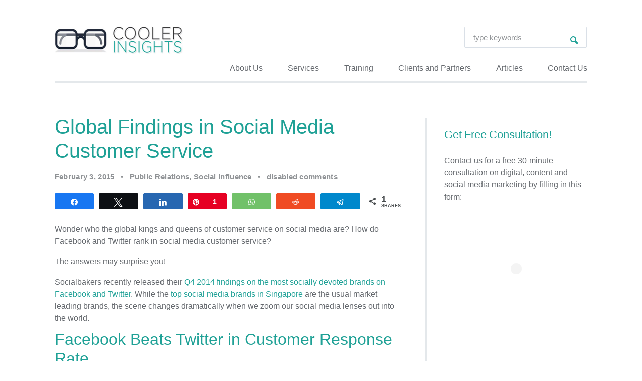

--- FILE ---
content_type: text/html; charset=UTF-8
request_url: https://coolerinsights.com/2015/02/global-statistics-social-media-customer-service/
body_size: 31300
content:
<!DOCTYPE html>
<html dir="ltr" lang="en-GB" prefix="og: https://ogp.me/ns#" itemscope itemtype="http://schema.org/WebPage">
<head>
<meta http-equiv="Content-Type" content="text/html; charset=UTF-8" />
<meta name="viewport" content="width=device-width, initial-scale=1">
<link rel="profile" href="//gmpg.org/xfn/11" />
<link rel="pingback" href="https://coolerinsights.com/xmlrpc.php" />
<title>Social Media Customer Service | Cooler Insights</title>
<!-- All in One SEO 4.6.8.1 - aioseo.com -->
<meta name="description" content="Wonder who the global kings and queens of customer service on social media are? How do Facebook and Twitter rank in social media customer service?" />
<meta name="robots" content="max-image-preview:large" />
<link rel="canonical" href="https://coolerinsights.com/2015/02/global-statistics-social-media-customer-service/" />
<meta name="generator" content="All in One SEO (AIOSEO) 4.6.8.1" />
<meta property="og:locale" content="en_GB" />
<meta property="og:site_name" content="Cooler Insights" />
<meta property="og:type" content="article" />
<meta property="og:title" content="Social Media Customer Service | Cooler Insights" />
<meta property="og:description" content="Wonder who the global kings and queens of customer service on social media are? How do Facebook and Twitter rank in social media customer service?" />
<meta property="og:url" content="https://coolerinsights.com/2015/02/global-statistics-social-media-customer-service/" />
<meta property="fb:admins" content="711713493; 734910544" />
<meta property="og:image" content="https://coolerinsights.com/wp-content/uploads/2015/02/Social-Media-Customer-Care-Snapshot-on-Twitter.bmp" />
<meta property="og:image:secure_url" content="https://coolerinsights.com/wp-content/uploads/2015/02/Social-Media-Customer-Care-Snapshot-on-Twitter.bmp" />
<meta property="og:image:width" content="627" />
<meta property="og:image:height" content="354" />
<meta property="article:published_time" content="2015-02-03T04:06:22+00:00" />
<meta property="article:modified_time" content="2016-01-18T00:21:57+00:00" />
<meta property="article:publisher" content="https://www.facebook.com/coolerinsights" />
<meta property="article:author" content="https://facebook.com/coolinsights" />
<meta name="twitter:card" content="summary" />
<meta name="twitter:site" content="@coolinsights" />
<meta name="twitter:title" content="Social Media Customer Service | Cooler Insights" />
<meta name="twitter:description" content="Wonder who the global kings and queens of customer service on social media are? How do Facebook and Twitter rank in social media customer service?" />
<meta name="twitter:image" content="https://coolerinsights.com/wp-content/uploads/2015/02/Social-Media-Customer-Care-Snapshot-on-Twitter.bmp" />
<!-- Optimized with WP Meteor v3.4.4 - https://wordpress.org/plugins/wp-meteor/ --><script data-wpmeteor-nooptimize="true" data-cfasync="false">var _wpmeteor={"gdpr":true,"rdelay":86400000,"preload":true,"elementor-animations":true,"elementor-pp":true,"v":"3.4.4","rest_url":"https:\/\/coolerinsights.com\/wp-json\/"};(()=>{try{new MutationObserver(function(){}),new Promise(function(){}),Object.assign({},{}),document.fonts.ready.then(function(){})}catch{s="wpmeteordisable=1",i=document.location.href,i.match(/[?&]wpmeteordisable/)||(o="",i.indexOf("?")==-1?i.indexOf("#")==-1?o=i+"?"+s:o=i.replace("#","?"+s+"#"):i.indexOf("#")==-1?o=i+"&"+s:o=i.replace("#","&"+s+"#"),document.location.href=o)}var s,i,o;})();
</script><script data-wpmeteor-nooptimize="true" data-cfasync="false">(()=>{var We=()=>Math.round(performance.now())/1e3;var g="addEventListener",de="removeEventListener",u="getAttribute",y="setAttribute",j="removeAttribute",G="hasAttribute",Gt="querySelector",V=Gt+"All",U="appendChild",Q="removeChild",pe="createElement",A="tagName",ze="getOwnPropertyDescriptor",L="prototype",H="__lookupGetter__",ue="__lookupSetter__",m="DOMContentLoaded",E="load",fe="error";var l=window,c=document,_e=c.documentElement,Ye=()=>{},q=console.error;var $e=!0,K=class{constructor(){this.known=[]}init(){let t,n,s=(r,i)=>{if($e&&r&&r.fn&&!r.__wpmeteor){let a=function(o){return c[g](m,d=>{o.call(c,r,d,"jQueryMock")}),this};this.known.push([r,r.fn.ready,r.fn.init.prototype.ready]),r.fn.ready=a,r.fn.init.prototype.ready=a,r.__wpmeteor=!0}return r};window.jQuery||window.$,Object.defineProperty(window,"jQuery",{get(){return t},set(r){t=s(r,"jQuery")}}),Object.defineProperty(window,"$",{get(){return n},set(r){n=s(r,"$")}})}unmock(){this.known.forEach(([t,n,s])=>{t.fn.ready=n,t.fn.init.prototype.ready=s}),$e=!1}};var Ee="fpo:first-interaction",me="fpo:replay-captured-events";var je="fpo:element-loaded",be="fpo:images-loaded",k="fpo:the-end";var J="click",F=window,Qe=F.addEventListener.bind(F),Ke=F.removeEventListener.bind(F),Ae="removeAttribute",ge="getAttribute",Ut="setAttribute",Te=["touchstart","touchmove","touchend","touchcancel","keydown","wheel"],Je=["mouseover","mouseout",J],Bt=["touchstart","touchend","touchcancel","mouseover","mouseout",J],N="data-wpmeteor-";var Se="dispatchEvent",Xe=e=>{let t=new MouseEvent(J,{view:e.view,bubbles:!0,cancelable:!0});return Object.defineProperty(t,"target",{writable:!1,value:e.target}),t},Ge=class{static capture(){let t=!1,n=[],s=r=>{if(r.target&&Se in r.target){if(!r.isTrusted)return;if(r.cancelable&&!Te.includes(r.type))try{r.preventDefault()}catch{}r.stopImmediatePropagation(),r.type===J?n.push(Xe(r)):Bt.includes(r.type)&&n.push(r),r.target[Ut](N+r.type,!0),t||(t=!0,F[Se](new CustomEvent(Ee)))}};F.addEventListener(me,()=>{Je.forEach(a=>Ke(a,s,{passive:!1,capture:!0})),Te.forEach(a=>Ke(a,s,{passive:!0,capture:!0}));let r;for(;r=n.shift();){var i=r.target;i[ge](N+"touchstart")&&i[ge](N+"touchend")&&!i[ge](N+J)?(i[ge](N+"touchmove")||n.push(Xe(r)),i[Ae](N+"touchstart"),i[Ae](N+"touchend")):i[Ae](N+r.type),i[Se](r)}}),Je.forEach(r=>Qe(r,s,{passive:!1,capture:!0})),Te.forEach(r=>Qe(r,s,{passive:!0,capture:!0}))}};var Ze=Ge;var X=class{constructor(){this.l=[]}emit(t,n=null){this.l[t]&&this.l[t].forEach(s=>s(n))}on(t,n){this.l[t]||=[],this.l[t].push(n)}off(t,n){this.l[t]=(this.l[t]||[]).filter(s=>s!==n)}};var w=new X;var he=c[pe]("span");he[y]("id","elementor-device-mode");he[y]("class","elementor-screen-only");var Ct=!1,et=()=>(Ct||c.body[U](he),getComputedStyle(he,":after").content.replace(/"/g,""));var tt=e=>e[u]("class")||"",rt=(e,t)=>e[y]("class",t),nt=()=>{l[g](E,function(){let e=et(),t=Math.max(_e.clientWidth||0,l.innerWidth||0),n=Math.max(_e.clientHeight||0,l.innerHeight||0),s=["_animation_"+e,"animation_"+e,"_animation","_animation","animation"];Array.from(c[V](".elementor-invisible")).forEach(r=>{let i=r.getBoundingClientRect();if(i.top+l.scrollY<=n&&i.left+l.scrollX<t)try{let o=JSON.parse(r[u]("data-settings"));if(o.trigger_source)return;let d=o._animation_delay||o.animation_delay||0,p,f;for(var a=0;a<s.length;a++)if(o[s[a]]){f=s[a],p=o[f];break}if(p){let I=tt(r),$=p==="none"?I:I+" animated "+p,Tt=setTimeout(()=>{rt(r,$.replace(/\belementor-invisible\b/,"")),s.forEach(St=>delete o[St]),r[y]("data-settings",JSON.stringify(o))},d);w.on("fi",()=>{clearTimeout(Tt),rt(r,tt(r).replace(new RegExp("\b"+p+"\b"),""))})}}catch(o){console.error(o)}})})};var st="data-in-mega_smartmenus",ot=()=>{let e=c[pe]("div");e.innerHTML='<span class="sub-arrow --wp-meteor"><i class="fa" aria-hidden="true"></i></span>';let t=e.firstChild,n=s=>{let r=[];for(;s=s.previousElementSibling;)r.push(s);return r};c[g](m,function(){Array.from(c[V](".pp-advanced-menu ul")).forEach(s=>{if(s[u](st))return;(s[u]("class")||"").match(/\bmega-menu\b/)&&s[V]("ul").forEach(a=>{a[y](st,!0)});let r=n(s),i=r.filter(a=>a).filter(a=>a[A]==="A").pop();if(i||(i=r.map(a=>Array.from(a[V]("a"))).filter(a=>a).flat().pop()),i){let a=t.cloneNode(!0);i[U](a),new MutationObserver(d=>{d.forEach(({addedNodes:p})=>{p.forEach(f=>{if(f.nodeType===1&&f[A]==="SPAN")try{i[Q](a)}catch{}})})}).observe(i,{childList:!0})}})})};var _="readystatechange",S="message";var Y="SCRIPT",h="data-wpmeteor-",b=Object.defineProperty,xe=Object.defineProperties,O="javascript/blocked",Ce=/^\s*(application|text)\/javascript|module\s*$/i,gt="requestAnimationFrame",ht="requestIdleCallback",ie="setTimeout",x=l.constructor.name+"::",ce=c.constructor.name+"::",vt=function(e,t){t=t||l;for(var n=0;n<this.length;n++)e.call(t,this[n],n,this)};"NodeList"in l&&!NodeList[L].forEach&&(NodeList[L].forEach=vt);"HTMLCollection"in l&&!HTMLCollection[L].forEach&&(HTMLCollection[L].forEach=vt);_wpmeteor["elementor-animations"]&&nt(),_wpmeteor["elementor-pp"]&&ot();var Z=[],ve=[],ee=[],ne=!1,M=[],v={},Pe=!1,Nt=0,P=c.visibilityState==="visible"?l[gt]:l[ie],yt=l[ht]||P;c[g]("visibilitychange",()=>{P=c.visibilityState==="visible"?l[gt]:l[ie],yt=l[ht]||P});var B=l[ie],Le,W=["src","type"],z=Object,te="definePropert";z[te+"y"]=(e,t,n)=>e===l&&["jQuery","onload"].indexOf(t)>=0||(e===c||e===c.body)&&["readyState","write","writeln","on"+_].indexOf(t)>=0?(["on"+_,"on"+E].indexOf(t)&&n.set&&(v["on"+_]=v["on"+_]||[],v["on"+_].push(n.set)),e):e instanceof HTMLScriptElement&&W.indexOf(t)>=0?(e[t+"Getters"]||(e[t+"Getters"]=[],e[t+"Setters"]=[],b(e,t,{set(s){e[t+"Setters"].forEach(r=>r.call(e,s))},get(){return e[t+"Getters"].slice(-1)[0]()}})),n.get&&e[t+"Getters"].push(n.get),n.set&&e[t+"Setters"].push(n.set),e):b(e,t,n);z[te+"ies"]=(e,t)=>{for(let n in t)z[te+"y"](e,n,t[n]);for(let n of Object.getOwnPropertySymbols(t))z[te+"y"](e,n,t[n]);return e};var Me=EventTarget[L][g],Lt=EventTarget[L][de],ae=Me.bind(c),Ot=Lt.bind(c),C=Me.bind(l),Dt=Lt.bind(l),wt=Document[L].createElement,le=wt.bind(c),we=c.__proto__[H]("readyState").bind(c),it="loading";b(c,"readyState",{get(){return it},set(e){return it=e}});var ct=e=>M.filter(([t,,n],s)=>{if(!(e.indexOf(t.type)<0)){n||(n=t.target);try{let r=n.constructor.name+"::"+t.type;for(let i=0;i<v[r].length;i++)if(v[r][i]){let a=r+"::"+s+"::"+i;if(!Ne[a])return!0}}catch{}}}).length,se,Ne={},oe=e=>{M.forEach(([t,n,s],r)=>{if(!(e.indexOf(t.type)<0)){s||(s=t.target);try{let i=s.constructor.name+"::"+t.type;if((v[i]||[]).length)for(let a=0;a<v[i].length;a++){let o=v[i][a];if(o){let d=i+"::"+r+"::"+a;if(!Ne[d]){Ne[d]=!0,c.readyState=n,se=i;try{Nt++,!o[L]||o[L].constructor===o?o.bind(s)(t):o(t)}catch(p){q(p,o)}se=null}}}}catch(i){q(i)}}})};ae(m,e=>{M.push([new e.constructor(m,e),we(),c])});ae(_,e=>{M.push([new e.constructor(_,e),we(),c])});C(m,e=>{M.push([new e.constructor(m,e),we(),l])});C(E,e=>{Pe=!0,M.push([new e.constructor(E,e),we(),l]),R||oe([m,_,S,E])});var _t=e=>{M.push([e,c.readyState,l])},Rt=l[H]("onmessage"),kt=l[ue]("onmessage"),xt=()=>{Dt(S,_t),(v[x+"message"]||[]).forEach(e=>{C(S,e)}),b(l,"onmessage",{get:Rt,set:kt})};C(S,_t);var bt=new K;bt.init();var Ie=()=>{!R&&!ne&&(R=!0,c.readyState="loading",P(He),P(T)),Pe||C(E,()=>{Ie()})};C(Ee,()=>{Ie()});w.on(be,()=>{Ie()});_wpmeteor.rdelay>=0&&Ze.capture();var Oe=1,at=()=>{--Oe||B(w.emit.bind(w,k))};var R=!1,T=()=>{let e=Z.shift();if(e)e[u](h+"src")?e[G]("async")?(Oe++,Ue(e,at),B(T)):Ue(e,B.bind(null,T)):(e.origtype==O&&Ue(e),B(T));else if(ve.length){for(;ve.length;)Z.push(ve.shift());B(T)}else if(ct([m,_,S]))oe([m,_,S]),B(T);else if(Pe)if(ct([E,S]))oe([E,S]),B(T);else if(Oe>1)yt(T);else if(ee.length){for(;ee.length;)Z.push(ee.shift());B(T)}else{if(l.RocketLazyLoadScripts)try{RocketLazyLoadScripts.run()}catch(t){q(t)}c.readyState="complete",xt(),bt.unmock(),R=!1,ne=!0,l[ie](at)}else R=!1},Pt=e=>{let t=le(Y),n=e.attributes;for(var s=n.length-1;s>=0;s--)n[s].name.startsWith(h)||t[y](n[s].name,n[s].value);let r=e[u](h+"type");r?t.type=r:t.type="text/javascript",(e.textContent||"").match(/^\s*class RocketLazyLoadScripts/)?t.textContent=e.textContent.replace(/^\s*class\s*RocketLazyLoadScripts/,"window.RocketLazyLoadScripts=class").replace("RocketLazyLoadScripts.run();",""):t.textContent=e.textContent;for(let i of["onload","onerror","onreadystatechange"])e[i]&&(t[i]=e[i]);return t},Ue=(e,t)=>{let n=e[u](h+"src");if(n){let s=Me.bind(e);t&&(s(E,t),s(fe,t)),e.origtype=e[u](h+"type")||"text/javascript",e.origsrc=n,(e[G]("nomodule")||e.type&&!Ce.test(e.type))&&t&&t()}else e.origtype===O?(e.origtype=e[u](h+"type")||"text/javascript",e[j]("integrity"),e.textContent=e.textContent+`
`):t&&t()},Ve=(e,t)=>{let n=(v[e]||[]).indexOf(t);if(n>=0)return v[e][n]=void 0,!0},lt=(e,t,...n)=>{if("HTMLDocument::"+m==se&&e===m&&!t.toString().match(/jQueryMock/)){w.on(k,c[g].bind(c,e,t,...n));return}if(t&&(e===m||e===_)){let s=ce+e;v[s]=v[s]||[],v[s].push(t),ne&&oe([e]);return}return ae(e,t,...n)},dt=(e,t,...n)=>{if(e===m){let s=ce+e;Ve(s,t)}return Ot(e,t,...n)};xe(c,{[g]:{get(){return lt},set(){return lt}},[de]:{get(){return dt},set(){return dt}}});var re=c.createDocumentFragment(),He=()=>{re.hasChildNodes()&&(c.head[U](re),re=c.createDocumentFragment())},pt={},ye=e=>{if(e)try{e.match(/^\/\/\w+/)&&(e=c.location.protocol+e);let t=new URL(e),n=t.origin;if(n&&!pt[n]&&c.location.host!==t.host){let s=le("link");s.rel="preconnect",s.href=n,re[U](s),pt[n]=!0,R&&P(He)}}catch{}},De={},Mt=(e,t,n,s)=>{let r=le("link");r.rel=t?"modulepre"+E:"pre"+E,r.as="script",n&&r[y]("crossorigin",n),s&&r[y]("integrity",s),r.href=e,re[U](r),De[e]=!0,R&&P(He)},Re=function(...e){let t=le(...e);if(!e||e[0].toUpperCase()!==Y||!R)return t;let n=t[y].bind(t),s=t[u].bind(t),r=t[G].bind(t),i=t[H]("attributes").bind(t),a=[];return t.getEventListeners=()=>a,W.forEach(o=>{let d=t[H](o).bind(t),p=t[ue](o).bind(t);z[te+"y"](t,o,{set(f){return o==="type"&&f&&!Ce.test(f)?t[y](o,f):((o==="src"&&f||o==="type"&&f&&t.origsrc)&&n("type",O),f?t[y](h+o,f):t[j](h+o))},get(){let f=t[u](h+o);if(o==="src")try{return new URL(f,c.location.href).href}catch{}return f}}),b(t,"orig"+o,{set(f){return p(f)},get(){return d()}})}),t[g]=function(o,d){a.push([o,d])},t[y]=function(o,d){if(W.includes(o))return o==="type"&&d&&!Ce.test(d)?n(o,d):((o==="src"&&d||o==="type"&&d&&t.origsrc)&&n("type",O),d?n(h+o,d):t[j](h+o));n(o,d)},t[u]=function(o){let d=W.indexOf(o)>=0?s(h+o):s(o);if(o==="src")try{return new URL(d,c.location.href).href}catch{}return d},t[G]=function(o){return W.indexOf(o)>=0?r(h+o):r(o)},b(t,"attributes",{get(){return[...i()].filter(d=>d.name!=="type").map(d=>({name:d.name.match(new RegExp(h))?d.name.replace(h,""):d.name,value:d.value}))}}),t};Object.defineProperty(Document[L],"createElement",{set(e){e!==Re&&(Le=e)},get(){return Le||Re}});var Be=new Set,qe=new MutationObserver(e=>{e.forEach(({removedNodes:t,addedNodes:n,target:s})=>{t.forEach(r=>{r.nodeType===1&&Y===r[A]&&"origtype"in r&&Be.delete(r)}),n.forEach(r=>{if(r.nodeType===1)if(Y===r[A]){if("origtype"in r){if(r.origtype!==O)return}else if(r[u]("type")!==O)return;"origtype"in r||W.forEach(a=>{let o=r[H](a).bind(r),d=r[ue](a).bind(r);b(r,"orig"+a,{set(p){return d(p)},get(){return o()}})});let i=r[u](h+"src");Be.has(r)&&q("Inserted twice",r),r.parentNode?(Be.add(r),(i||"").match(/\/gtm.js\?/)?(ee.push(r),ye(i)):r[G]("async")?(ee.unshift(r),ye(i)):r[G]("defer")?(ve.push(r),ye(i)):(i&&!r[G]("nomodule")&&!De[i]&&(Ye(We(),"pre preload",Z.length),Mt(i,r[u](h+"type")=="module",r[G]("crossorigin")&&r[u]("crossorigin"),r[u]("integrity"))),Z.push(r))):(r[g](E,a=>a.target.parentNode[Q](a.target)),r[g](fe,a=>a.target.parentNode[Q](a.target)),s[U](r))}else r[A]==="LINK"&&r[u]("as")==="script"&&(De[r[u]("href")]=!0)})})}),At={childList:!0,subtree:!0};qe.observe(c.documentElement,At);var It=HTMLElement[L].attachShadow;HTMLElement[L].attachShadow=function(e){let t=It.call(this,e);return e.mode==="open"&&qe.observe(t,At),t};var ut=z[ze](HTMLIFrameElement[L],"src");b(HTMLIFrameElement[L],"src",{get(){return this.dataset.fpoSrc?this.dataset.fpoSrc:ut.get.call(this)},set(e){delete this.dataset.fpoSrc,ut.set.call(this,e)}});w.on(k,()=>{(!Le||Le===Re)&&(Document[L].createElement=wt,qe.disconnect()),dispatchEvent(new CustomEvent(me)),dispatchEvent(new CustomEvent(k))});var ke=e=>{let t,n;!c.currentScript||!c.currentScript.parentNode?(t=c.body,n=t.lastChild):(n=c.currentScript,t=n.parentNode);try{let s=le("div");s.innerHTML=e,Array.from(s.childNodes).forEach(r=>{r.nodeName===Y?t.insertBefore(Pt(r),n):t.insertBefore(r,n)})}catch(s){q(s)}},ft=e=>ke(e+`
`);xe(c,{write:{get(){return ke},set(e){return ke=e}},writeln:{get(){return ft},set(e){return ft=e}}});var Et=(e,t,...n)=>{if(x+m==se&&e===m&&!t.toString().match(/jQueryMock/)){w.on(k,l[g].bind(l,e,t,...n));return}if(x+E==se&&e===E){w.on(k,l[g].bind(l,e,t,...n));return}if(t&&(e===E||e===m||e===S&&!ne)){let s=e===m?ce+e:x+e;v[s]=v[s]||[],v[s].push(t),ne&&oe([e]);return}return C(e,t,...n)},mt=(e,t,...n)=>{if(e===E){let s=e===m?ce+e:x+e;Ve(s,t)}return Dt(e,t,...n)};xe(l,{[g]:{get(){return Et},set(){return Et}},[de]:{get(){return mt},set(){return mt}}});var Fe=e=>{let t;return{get(){return t},set(n){return t&&Ve(e,n),v[e]=v[e]||[],v[e].push(n),t=n}}};C(je,e=>{let{target:t,event:n}=e.detail,s=t===l?c.body:t,r=s[u](h+"on"+n.type);s[j](h+"on"+n.type);try{let i=new Function("event",r);t===l?l[g](E,i.bind(t,n)):i.call(t,n)}catch(i){console.err(i)}});{let e=Fe(x+E);b(l,"onload",e),ae(m,()=>{b(c.body,"onload",e)})}b(c,"onreadystatechange",Fe(ce+_));b(l,"onmessage",Fe(x+S));(()=>{let e=l.innerHeight,t=l.innerWidth,n=r=>{let a={"4g":1250,"3g":2500,"2g":2500}[(navigator.connection||{}).effectiveType]||0,o=r.getBoundingClientRect(),d={top:-1*e-a,left:-1*t-a,bottom:e+a,right:t+a};return!(o.left>=d.right||o.right<=d.left||o.top>=d.bottom||o.bottom<=d.top)},s=(r=!0)=>{let i=1,a=-1,o={},d=()=>{a++,--i||l[ie](w.emit.bind(w,be),_wpmeteor.rdelay)};Array.from(c.getElementsByTagName("*")).forEach(p=>{let f,I,$;if(p[A]==="IMG"){let D=p.currentSrc||p.src;D&&!o[D]&&!D.match(/^data:/i)&&((p.loading||"").toLowerCase()!=="lazy"||n(p))&&(f=D)}else if(p[A]===Y)ye(p[u](h+"src"));else if(p[A]==="LINK"&&p[u]("as")==="script"&&["pre"+E,"modulepre"+E].indexOf(p[u]("rel"))>=0)De[p[u]("href")]=!0;else if((I=l.getComputedStyle(p))&&($=(I.backgroundImage||"").match(/^url\s*\((.*?)\)/i))&&($||[]).length){let D=$[0].slice(4,-1).replace(/"/g,"");!o[D]&&!D.match(/^data:/i)&&(f=D)}if(f){o[f]=!0;let D=new Image;r&&(i++,D[g](E,d),D[g](fe,d)),D.src=f}}),c.fonts.ready.then(()=>{d()})};_wpmeteor.rdelay===0?ae(m,s):C(E,s)})();})();
//1.0.26
</script><script type="application/ld+json" class="aioseo-schema">
{"@context":"https:\/\/schema.org","@graph":[{"@type":"Article","@id":"https:\/\/coolerinsights.com\/2015\/02\/global-statistics-social-media-customer-service\/#article","name":"Social Media Customer Service | Cooler Insights","headline":"Global Findings in Social Media Customer Service","author":{"@id":"https:\/\/coolerinsights.com\/author\/coolerinsights\/#author"},"publisher":{"@id":"https:\/\/coolerinsights.com\/#organization"},"image":{"@type":"ImageObject","url":"https:\/\/coolerinsights.com\/wp-content\/uploads\/2015\/02\/Social-Media-Customer-Care-Snapshot-on-Twitter.bmp","width":627,"height":354},"datePublished":"2015-02-03T12:06:22+08:00","dateModified":"2016-01-18T08:21:57+08:00","inLanguage":"en-GB","mainEntityOfPage":{"@id":"https:\/\/coolerinsights.com\/2015\/02\/global-statistics-social-media-customer-service\/#webpage"},"isPartOf":{"@id":"https:\/\/coolerinsights.com\/2015\/02\/global-statistics-social-media-customer-service\/#webpage"},"articleSection":"Public Relations, Social Influence, customer service, facebook, social media, trends, twitter"},{"@type":"BreadcrumbList","@id":"https:\/\/coolerinsights.com\/2015\/02\/global-statistics-social-media-customer-service\/#breadcrumblist","itemListElement":[{"@type":"ListItem","@id":"https:\/\/coolerinsights.com\/#listItem","position":1,"name":"Home","item":"https:\/\/coolerinsights.com\/","nextItem":"https:\/\/coolerinsights.com\/2015\/#listItem"},{"@type":"ListItem","@id":"https:\/\/coolerinsights.com\/2015\/#listItem","position":2,"name":"2015","item":"https:\/\/coolerinsights.com\/2015\/","nextItem":"https:\/\/coolerinsights.com\/2015\/02\/#listItem","previousItem":"https:\/\/coolerinsights.com\/#listItem"},{"@type":"ListItem","@id":"https:\/\/coolerinsights.com\/2015\/02\/#listItem","position":3,"name":"February","item":"https:\/\/coolerinsights.com\/2015\/02\/","nextItem":"https:\/\/coolerinsights.com\/2015\/02\/global-statistics-social-media-customer-service\/#listItem","previousItem":"https:\/\/coolerinsights.com\/2015\/#listItem"},{"@type":"ListItem","@id":"https:\/\/coolerinsights.com\/2015\/02\/global-statistics-social-media-customer-service\/#listItem","position":4,"name":"Global Findings in Social Media Customer Service","previousItem":"https:\/\/coolerinsights.com\/2015\/02\/#listItem"}]},{"@type":"Organization","@id":"https:\/\/coolerinsights.com\/#organization","name":"Cooler Insights","description":"Content Marketing and Social Media Agency in Singapore","url":"https:\/\/coolerinsights.com\/","logo":{"@type":"ImageObject","url":"https:\/\/coolerinsights.com\/wp-content\/uploads\/2017\/10\/logo-new.png","@id":"https:\/\/coolerinsights.com\/2015\/02\/global-statistics-social-media-customer-service\/#organizationLogo","width":283,"height":57},"image":{"@id":"https:\/\/coolerinsights.com\/2015\/02\/global-statistics-social-media-customer-service\/#organizationLogo"},"sameAs":["https:\/\/www.facebook.com\/coolerinsights","https:\/\/www.instagram.com\/coolinsights","https:\/\/www.linkedin.com\/in\/coolinsights"]},{"@type":"Person","@id":"https:\/\/coolerinsights.com\/author\/coolerinsights\/#author","url":"https:\/\/coolerinsights.com\/author\/coolerinsights\/","name":"Walter","image":{"@type":"ImageObject","@id":"https:\/\/coolerinsights.com\/2015\/02\/global-statistics-social-media-customer-service\/#authorImage","url":"https:\/\/secure.gravatar.com\/avatar\/644b8906d91c42043521a7a52fa5d67b?s=96&d=blank&r=g","width":96,"height":96,"caption":"Walter"},"sameAs":["https:\/\/facebook.com\/coolinsights","https:\/\/www.instagram.com\/coolerinsights\/","https:\/\/www.tiktok.com\/@coolerinsights","https:\/\/www.pinterest.com\/coolinsights","https:\/\/www.youtube.com\/@WalterLim","https:\/\/www.linkedin.com\/in\/coolinsights\/"]},{"@type":"WebPage","@id":"https:\/\/coolerinsights.com\/2015\/02\/global-statistics-social-media-customer-service\/#webpage","url":"https:\/\/coolerinsights.com\/2015\/02\/global-statistics-social-media-customer-service\/","name":"Social Media Customer Service | Cooler Insights","description":"Wonder who the global kings and queens of customer service on social media are? How do Facebook and Twitter rank in social media customer service?","inLanguage":"en-GB","isPartOf":{"@id":"https:\/\/coolerinsights.com\/#website"},"breadcrumb":{"@id":"https:\/\/coolerinsights.com\/2015\/02\/global-statistics-social-media-customer-service\/#breadcrumblist"},"author":{"@id":"https:\/\/coolerinsights.com\/author\/coolerinsights\/#author"},"creator":{"@id":"https:\/\/coolerinsights.com\/author\/coolerinsights\/#author"},"image":{"@type":"ImageObject","url":"https:\/\/coolerinsights.com\/wp-content\/uploads\/2015\/02\/Social-Media-Customer-Care-Snapshot-on-Twitter.bmp","@id":"https:\/\/coolerinsights.com\/2015\/02\/global-statistics-social-media-customer-service\/#mainImage","width":627,"height":354},"primaryImageOfPage":{"@id":"https:\/\/coolerinsights.com\/2015\/02\/global-statistics-social-media-customer-service\/#mainImage"},"datePublished":"2015-02-03T12:06:22+08:00","dateModified":"2016-01-18T08:21:57+08:00"},{"@type":"WebSite","@id":"https:\/\/coolerinsights.com\/#website","url":"https:\/\/coolerinsights.com\/","name":"Cooler Insights","description":"Content Marketing and Social Media Agency in Singapore","inLanguage":"en-GB","publisher":{"@id":"https:\/\/coolerinsights.com\/#organization"}}]}
</script>
<!-- All in One SEO -->
<!-- Google Tag Manager for WordPress by gtm4wp.com -->
<script data-cfasync="false" type="javascript/blocked" data-wpmeteor-type="text/javascript"  data-cfasync="false" data-pagespeed-no-defer>
var gtm4wp_datalayer_name = "dataLayer";
var dataLayer = dataLayer || [];
</script>
<!-- End Google Tag Manager for WordPress by gtm4wp.com -->
<!-- Social Warfare v4.5.6 https://warfareplugins.com - BEGINNING OF OUTPUT -->
<style>
@font-face {
font-family: "sw-icon-font";
src:url("https://coolerinsights.com/wp-content/plugins/social-warfare/assets/fonts/sw-icon-font.eot?ver=4.5.6");
src:url("https://coolerinsights.com/wp-content/plugins/social-warfare/assets/fonts/sw-icon-font.eot?ver=4.5.6#iefix") format("embedded-opentype"),
url("https://coolerinsights.com/wp-content/plugins/social-warfare/assets/fonts/sw-icon-font.woff?ver=4.5.6") format("woff"),
url("https://coolerinsights.com/wp-content/plugins/social-warfare/assets/fonts/sw-icon-font.ttf?ver=4.5.6") format("truetype"),
url("https://coolerinsights.com/wp-content/plugins/social-warfare/assets/fonts/sw-icon-font.svg?ver=4.5.6#1445203416") format("svg");
font-weight: normal;
font-style: normal;
font-display:block;
}
</style>
<!-- Social Warfare v4.5.6 https://warfareplugins.com - END OF OUTPUT -->
<link rel='dns-prefetch' href='//ws.sharethis.com' />
<link rel="alternate" type="application/rss+xml" title="Cooler Insights &raquo; Feed" href="https://coolerinsights.com/feed/" />
<link rel="alternate" type="application/rss+xml" title="Cooler Insights &raquo; Comments Feed" href="https://coolerinsights.com/comments/feed/" />
<!-- <link rel='stylesheet' id='flick-css' href='https://coolerinsights.com/wp-content/plugins/mailchimp/css/flick/flick.css?ver=89caccd876cb8e702899045ee8346cc1' type='text/css' media='all' /> -->
<!-- <link rel='stylesheet' id='mailchimpSF_main_css-css' href='https://coolerinsights.com/?mcsf_action=main_css&#038;ver=89caccd876cb8e702899045ee8346cc1' type='text/css' media='all' /> -->
<link rel="stylesheet" type="text/css" href="//coolerinsights.com/wp-content/cache/wpfc-minified/8lgjw43f/4embr.css" media="all"/>
<!--[if IE]>
<link rel='stylesheet' id='mailchimpSF_ie_css-css' href='https://coolerinsights.com/wp-content/plugins/mailchimp/css/ie.css?ver=89caccd876cb8e702899045ee8346cc1' type='text/css' media='all' />
<![endif]-->
<!-- <link rel='stylesheet' id='social-warfare-block-css-css' href='https://coolerinsights.com/wp-content/plugins/social-warfare/assets/js/post-editor/dist/blocks.style.build.css?ver=89caccd876cb8e702899045ee8346cc1' type='text/css' media='all' /> -->
<!-- <link rel='stylesheet' id='wp-block-library-css' href='https://coolerinsights.com/wp-includes/css/dist/block-library/style.min.css?ver=89caccd876cb8e702899045ee8346cc1' type='text/css' media='all' /> -->
<link rel="stylesheet" type="text/css" href="//coolerinsights.com/wp-content/cache/wpfc-minified/qx8wqlkr/h9sol.css" media="all"/>
<style id='classic-theme-styles-inline-css' type='text/css'>
/*! This file is auto-generated */
.wp-block-button__link{color:#fff;background-color:#32373c;border-radius:9999px;box-shadow:none;text-decoration:none;padding:calc(.667em + 2px) calc(1.333em + 2px);font-size:1.125em}.wp-block-file__button{background:#32373c;color:#fff;text-decoration:none}
</style>
<style id='global-styles-inline-css' type='text/css'>
:root{--wp--preset--aspect-ratio--square: 1;--wp--preset--aspect-ratio--4-3: 4/3;--wp--preset--aspect-ratio--3-4: 3/4;--wp--preset--aspect-ratio--3-2: 3/2;--wp--preset--aspect-ratio--2-3: 2/3;--wp--preset--aspect-ratio--16-9: 16/9;--wp--preset--aspect-ratio--9-16: 9/16;--wp--preset--color--black: #000000;--wp--preset--color--cyan-bluish-gray: #abb8c3;--wp--preset--color--white: #ffffff;--wp--preset--color--pale-pink: #f78da7;--wp--preset--color--vivid-red: #cf2e2e;--wp--preset--color--luminous-vivid-orange: #ff6900;--wp--preset--color--luminous-vivid-amber: #fcb900;--wp--preset--color--light-green-cyan: #7bdcb5;--wp--preset--color--vivid-green-cyan: #00d084;--wp--preset--color--pale-cyan-blue: #8ed1fc;--wp--preset--color--vivid-cyan-blue: #0693e3;--wp--preset--color--vivid-purple: #9b51e0;--wp--preset--gradient--vivid-cyan-blue-to-vivid-purple: linear-gradient(135deg,rgba(6,147,227,1) 0%,rgb(155,81,224) 100%);--wp--preset--gradient--light-green-cyan-to-vivid-green-cyan: linear-gradient(135deg,rgb(122,220,180) 0%,rgb(0,208,130) 100%);--wp--preset--gradient--luminous-vivid-amber-to-luminous-vivid-orange: linear-gradient(135deg,rgba(252,185,0,1) 0%,rgba(255,105,0,1) 100%);--wp--preset--gradient--luminous-vivid-orange-to-vivid-red: linear-gradient(135deg,rgba(255,105,0,1) 0%,rgb(207,46,46) 100%);--wp--preset--gradient--very-light-gray-to-cyan-bluish-gray: linear-gradient(135deg,rgb(238,238,238) 0%,rgb(169,184,195) 100%);--wp--preset--gradient--cool-to-warm-spectrum: linear-gradient(135deg,rgb(74,234,220) 0%,rgb(151,120,209) 20%,rgb(207,42,186) 40%,rgb(238,44,130) 60%,rgb(251,105,98) 80%,rgb(254,248,76) 100%);--wp--preset--gradient--blush-light-purple: linear-gradient(135deg,rgb(255,206,236) 0%,rgb(152,150,240) 100%);--wp--preset--gradient--blush-bordeaux: linear-gradient(135deg,rgb(254,205,165) 0%,rgb(254,45,45) 50%,rgb(107,0,62) 100%);--wp--preset--gradient--luminous-dusk: linear-gradient(135deg,rgb(255,203,112) 0%,rgb(199,81,192) 50%,rgb(65,88,208) 100%);--wp--preset--gradient--pale-ocean: linear-gradient(135deg,rgb(255,245,203) 0%,rgb(182,227,212) 50%,rgb(51,167,181) 100%);--wp--preset--gradient--electric-grass: linear-gradient(135deg,rgb(202,248,128) 0%,rgb(113,206,126) 100%);--wp--preset--gradient--midnight: linear-gradient(135deg,rgb(2,3,129) 0%,rgb(40,116,252) 100%);--wp--preset--font-size--small: 13px;--wp--preset--font-size--medium: 20px;--wp--preset--font-size--large: 36px;--wp--preset--font-size--x-large: 42px;--wp--preset--spacing--20: 0.44rem;--wp--preset--spacing--30: 0.67rem;--wp--preset--spacing--40: 1rem;--wp--preset--spacing--50: 1.5rem;--wp--preset--spacing--60: 2.25rem;--wp--preset--spacing--70: 3.38rem;--wp--preset--spacing--80: 5.06rem;--wp--preset--shadow--natural: 6px 6px 9px rgba(0, 0, 0, 0.2);--wp--preset--shadow--deep: 12px 12px 50px rgba(0, 0, 0, 0.4);--wp--preset--shadow--sharp: 6px 6px 0px rgba(0, 0, 0, 0.2);--wp--preset--shadow--outlined: 6px 6px 0px -3px rgba(255, 255, 255, 1), 6px 6px rgba(0, 0, 0, 1);--wp--preset--shadow--crisp: 6px 6px 0px rgba(0, 0, 0, 1);}:where(.is-layout-flex){gap: 0.5em;}:where(.is-layout-grid){gap: 0.5em;}body .is-layout-flex{display: flex;}.is-layout-flex{flex-wrap: wrap;align-items: center;}.is-layout-flex > :is(*, div){margin: 0;}body .is-layout-grid{display: grid;}.is-layout-grid > :is(*, div){margin: 0;}:where(.wp-block-columns.is-layout-flex){gap: 2em;}:where(.wp-block-columns.is-layout-grid){gap: 2em;}:where(.wp-block-post-template.is-layout-flex){gap: 1.25em;}:where(.wp-block-post-template.is-layout-grid){gap: 1.25em;}.has-black-color{color: var(--wp--preset--color--black) !important;}.has-cyan-bluish-gray-color{color: var(--wp--preset--color--cyan-bluish-gray) !important;}.has-white-color{color: var(--wp--preset--color--white) !important;}.has-pale-pink-color{color: var(--wp--preset--color--pale-pink) !important;}.has-vivid-red-color{color: var(--wp--preset--color--vivid-red) !important;}.has-luminous-vivid-orange-color{color: var(--wp--preset--color--luminous-vivid-orange) !important;}.has-luminous-vivid-amber-color{color: var(--wp--preset--color--luminous-vivid-amber) !important;}.has-light-green-cyan-color{color: var(--wp--preset--color--light-green-cyan) !important;}.has-vivid-green-cyan-color{color: var(--wp--preset--color--vivid-green-cyan) !important;}.has-pale-cyan-blue-color{color: var(--wp--preset--color--pale-cyan-blue) !important;}.has-vivid-cyan-blue-color{color: var(--wp--preset--color--vivid-cyan-blue) !important;}.has-vivid-purple-color{color: var(--wp--preset--color--vivid-purple) !important;}.has-black-background-color{background-color: var(--wp--preset--color--black) !important;}.has-cyan-bluish-gray-background-color{background-color: var(--wp--preset--color--cyan-bluish-gray) !important;}.has-white-background-color{background-color: var(--wp--preset--color--white) !important;}.has-pale-pink-background-color{background-color: var(--wp--preset--color--pale-pink) !important;}.has-vivid-red-background-color{background-color: var(--wp--preset--color--vivid-red) !important;}.has-luminous-vivid-orange-background-color{background-color: var(--wp--preset--color--luminous-vivid-orange) !important;}.has-luminous-vivid-amber-background-color{background-color: var(--wp--preset--color--luminous-vivid-amber) !important;}.has-light-green-cyan-background-color{background-color: var(--wp--preset--color--light-green-cyan) !important;}.has-vivid-green-cyan-background-color{background-color: var(--wp--preset--color--vivid-green-cyan) !important;}.has-pale-cyan-blue-background-color{background-color: var(--wp--preset--color--pale-cyan-blue) !important;}.has-vivid-cyan-blue-background-color{background-color: var(--wp--preset--color--vivid-cyan-blue) !important;}.has-vivid-purple-background-color{background-color: var(--wp--preset--color--vivid-purple) !important;}.has-black-border-color{border-color: var(--wp--preset--color--black) !important;}.has-cyan-bluish-gray-border-color{border-color: var(--wp--preset--color--cyan-bluish-gray) !important;}.has-white-border-color{border-color: var(--wp--preset--color--white) !important;}.has-pale-pink-border-color{border-color: var(--wp--preset--color--pale-pink) !important;}.has-vivid-red-border-color{border-color: var(--wp--preset--color--vivid-red) !important;}.has-luminous-vivid-orange-border-color{border-color: var(--wp--preset--color--luminous-vivid-orange) !important;}.has-luminous-vivid-amber-border-color{border-color: var(--wp--preset--color--luminous-vivid-amber) !important;}.has-light-green-cyan-border-color{border-color: var(--wp--preset--color--light-green-cyan) !important;}.has-vivid-green-cyan-border-color{border-color: var(--wp--preset--color--vivid-green-cyan) !important;}.has-pale-cyan-blue-border-color{border-color: var(--wp--preset--color--pale-cyan-blue) !important;}.has-vivid-cyan-blue-border-color{border-color: var(--wp--preset--color--vivid-cyan-blue) !important;}.has-vivid-purple-border-color{border-color: var(--wp--preset--color--vivid-purple) !important;}.has-vivid-cyan-blue-to-vivid-purple-gradient-background{background: var(--wp--preset--gradient--vivid-cyan-blue-to-vivid-purple) !important;}.has-light-green-cyan-to-vivid-green-cyan-gradient-background{background: var(--wp--preset--gradient--light-green-cyan-to-vivid-green-cyan) !important;}.has-luminous-vivid-amber-to-luminous-vivid-orange-gradient-background{background: var(--wp--preset--gradient--luminous-vivid-amber-to-luminous-vivid-orange) !important;}.has-luminous-vivid-orange-to-vivid-red-gradient-background{background: var(--wp--preset--gradient--luminous-vivid-orange-to-vivid-red) !important;}.has-very-light-gray-to-cyan-bluish-gray-gradient-background{background: var(--wp--preset--gradient--very-light-gray-to-cyan-bluish-gray) !important;}.has-cool-to-warm-spectrum-gradient-background{background: var(--wp--preset--gradient--cool-to-warm-spectrum) !important;}.has-blush-light-purple-gradient-background{background: var(--wp--preset--gradient--blush-light-purple) !important;}.has-blush-bordeaux-gradient-background{background: var(--wp--preset--gradient--blush-bordeaux) !important;}.has-luminous-dusk-gradient-background{background: var(--wp--preset--gradient--luminous-dusk) !important;}.has-pale-ocean-gradient-background{background: var(--wp--preset--gradient--pale-ocean) !important;}.has-electric-grass-gradient-background{background: var(--wp--preset--gradient--electric-grass) !important;}.has-midnight-gradient-background{background: var(--wp--preset--gradient--midnight) !important;}.has-small-font-size{font-size: var(--wp--preset--font-size--small) !important;}.has-medium-font-size{font-size: var(--wp--preset--font-size--medium) !important;}.has-large-font-size{font-size: var(--wp--preset--font-size--large) !important;}.has-x-large-font-size{font-size: var(--wp--preset--font-size--x-large) !important;}
:where(.wp-block-post-template.is-layout-flex){gap: 1.25em;}:where(.wp-block-post-template.is-layout-grid){gap: 1.25em;}
:where(.wp-block-columns.is-layout-flex){gap: 2em;}:where(.wp-block-columns.is-layout-grid){gap: 2em;}
:root :where(.wp-block-pullquote){font-size: 1.5em;line-height: 1.6;}
</style>
<!-- <link rel='stylesheet' id='contact-form-7-css' href='https://coolerinsights.com/wp-content/plugins/contact-form-7/includes/css/styles.css?ver=5.9.8' type='text/css' media='all' /> -->
<!-- <link rel='stylesheet' id='mediaconsult_shortcodes_styles-css' href='https://coolerinsights.com/wp-content/plugins/mc-shortcodes/shortcodes/css/mediaconsult_shortcodes_styles.css?ver=89caccd876cb8e702899045ee8346cc1' type='text/css' media='all' /> -->
<!-- <link rel='stylesheet' id='social_warfare-css' href='https://coolerinsights.com/wp-content/plugins/social-warfare/assets/css/style.min.css?ver=4.5.6' type='text/css' media='all' /> -->
<!-- <link rel='stylesheet' id='wpfront-notification-bar-css' href='https://coolerinsights.com/wp-content/plugins/wpfront-notification-bar/css/wpfront-notification-bar.min.css?ver=3.4.2.04051' type='text/css' media='all' /> -->
<!-- <link rel='stylesheet' id='mediaconsult-parent-style-css' href='https://coolerinsights.com/wp-content/themes/mediaconsult/style.css?ver=89caccd876cb8e702899045ee8346cc1' type='text/css' media='all' /> -->
<!-- <link rel='stylesheet' id='bootstrap-css' href='https://coolerinsights.com/wp-content/themes/mediaconsult/assets/css/bootstrap.min.css?ver=5.0.1' type='text/css' media='all' /> -->
<!-- <link rel='stylesheet' id='font-awesome-css' href='https://coolerinsights.com/wp-content/plugins/elementor/assets/lib/font-awesome/css/font-awesome.min.css?ver=4.7.0' type='text/css' media='all' /> -->
<!-- <link rel='stylesheet' id='icon-moon-css' href='https://coolerinsights.com/wp-content/themes/mediaconsult/assets/css/icon-moon.css?ver=89caccd876cb8e702899045ee8346cc1' type='text/css' media='all' /> -->
<!-- <link rel='stylesheet' id='icon-mind-css' href='https://coolerinsights.com/wp-content/themes/mediaconsult/assets/css/icons-mind.css?ver=89caccd876cb8e702899045ee8346cc1' type='text/css' media='all' /> -->
<!-- <link rel='stylesheet' id='mmenu-css' href='https://coolerinsights.com/wp-content/themes/mediaconsult/assets/css/mmenu.all.css?ver=89caccd876cb8e702899045ee8346cc1' type='text/css' media='all' /> -->
<!-- <link rel='stylesheet' id='select2-css' href='https://coolerinsights.com/wp-content/themes/mediaconsult/assets/css/select2.min.css?ver=89caccd876cb8e702899045ee8346cc1' type='text/css' media='all' /> -->
<!-- <link rel='stylesheet' id='magnific-popup-css-css' href='https://coolerinsights.com/wp-content/themes/mediaconsult/assets/css/magnific-popup.css?ver=89caccd876cb8e702899045ee8346cc1' type='text/css' media='all' /> -->
<!-- <link rel='stylesheet' id='mediaconsult-stylesheet-css' href='https://coolerinsights.com/wp-content/themes/coolerinsights2/style.css?ver=5.0.1' type='text/css' media='all' /> -->
<!-- <link rel='stylesheet' id='mediaconsult-colors-light-orange-css' href='https://coolerinsights.com/wp-content/themes/mediaconsult/assets/css/skins/colors-light-orange.css?ver=1.0' type='text/css' media='all' /> -->
<link rel="stylesheet" type="text/css" href="//coolerinsights.com/wp-content/cache/wpfc-minified/fs8tdtqg/h9sol.css" media="all"/>
<style id='mediaconsult-colors-light-orange-inline-css' type='text/css'>
a, 
a:hover,
blockquote:before,
.skin-color,
.cel-slide-box a.skin-color,
.celestial-button-white,
.select2-results__options li.select2-results__option.select2-results__option--highlighted:hover,
.select2-results__options li.select2-results__option.select2-results__option--highlighted,
.celestial-button-border.celestial-button-skin,
.main-menu-control:hover,
.mm-close:before,
.sf-menu li a:hover,
.cel-post-title a,
.cel-post-title a:hover,
.single .cel-post-title,
.cel-post-navigation-grid .prev-posts a:hover,
.cel-post-navigation-grid .next-posts a:hover,
.tags-wrapper a:hover,
h3.comment-reply-title,
.comments-title,
.widget h3.widgettitle,
.widget_archive ul li a:hover,
.widget_categories ul li a:hover,
.widget_meta ul li a:hover,
.widget_pages ul li a:hover,
.widget_nav_menu ul li a:hover,
.widget_recent_entries ul li a:hover,
.mediaconsult_widget_posts_categories ul li a:hover,
.widget_recent_comments ul li a:hover,
.widget_recent_comments .comment-author-link a:hover,
.widget_nav_menu ul li a:hover,
.widget_nav_menu ul li.current_page_item > a,
.elementor-widget-wp-widget-archives ul li a:hover,
.elementor-widget-wp-widget-categories ul li a:hover,
.elementor-widget-wp-widget-meta ul li a:hover,
.elementor-widget-wp-widget-pages ul li a:hover,
.elementor-widget-wp-widget-recent-comments ul li a:hover,
.elementor-widget-wp-widget-recent-posts ul li a:hover,
.elementor-widget-wp-widget-nav_menu ul li a:hover,
.elementor-widget-wp-widget-mediaconsult_posts_categ ul li a:hover,
.tagcloud a:hover,
.recentposts-title:hover,
.page-numbers li .current,
.page-numbers li a:hover,
.sb-icon,
.st-title,
.tm-email a:hover,
.nav-tabs .nav-item.show .nav-link,
.nav-tabs .nav-link.active,
.nav-tabs.nav-justified a.active,
.nav-tabs.nav-justified a.active:hover,
.nav-tabs.nav-justified a.active:focus,
.cel-toggle-title a[aria-expanded="true"],
.cel-toggle-title a:before,
.slick-prev,
.slick-next,
.port-filter-section ul li a:hover,
.port-filter-section ul li a.pfilter-selected,
.mc-portfolio-title a:hover,
.mc-port-category a:hover,
.related-portfolio-title,
.wp-block-latest-posts li a:hover,
.wp-block-categories li a:hover,
.wp-block-archives li a:hover,
.slider-post-date,
.header-top-search .search-submit:before,
.small-listing-permalink:hover,
h5.cel-slick-nav-title,
h5.cel-slick-nav-title:hover,
.cel-slick-nav-more a,
.cel-slick-nav-more a:hover,
.cel-ressources-minimal-block h4,
.cel-ressources-minimal-block h4 a,
.cel-ressources-minimal-block h4 a:hover,
.cel-ressources-minimal-block h4 .rmb-download-icon:hover,
.cel-ressources-minimal-block h4 .rmb-download-format:hover,
.recentposts-list.text_only .recentposts-content:hover h6 a.recentposts-title,
.cel-modern-menu-alt .sf-menu li .sub-menu li a:hover,
.cel-slick-inner-nav h5.cel-slick-nav-title,
.cel-slick-inner-nav h5.cel-slick-nav-title:hover,
.cel-history-title,
.cel-ressources-grid .ressource-share:hover,
.cel-ressources-grid .ressource-share i:hover,
.elementor-widget .elementor-widget-container>h5,
.minimal-sidebar .footer-sidebars-wrapper .widget_archive ul li.current-cat a,
.minimal-sidebar .footer-sidebars-wrapper .widget_archive ul li.current-menu-item a,
.minimal-sidebar .footer-sidebars-wrapper .widget_archive ul li.current_page_item a,
.minimal-sidebar .footer-sidebars-wrapper .widget_categories ul li.current-cat a,
.minimal-sidebar .footer-sidebars-wrapper .widget_categories ul li.current-menu-item a,
.minimal-sidebar .footer-sidebars-wrapper .widget_categories ul li.current_page_item a,
.minimal-sidebar .footer-sidebars-wrapper .widget_meta ul li.current-cat a,
.minimal-sidebar .footer-sidebars-wrapper .widget_meta ul li.current-menu-item a,
.minimal-sidebar .footer-sidebars-wrapper .widget_meta ul li.current_page_item a,
.minimal-sidebar .footer-sidebars-wrapper .widget_nav_menu ul li.current-cat a,
.minimal-sidebar .footer-sidebars-wrapper .widget_nav_menu ul li.current-menu-item a,
.minimal-sidebar .footer-sidebars-wrapper .widget_nav_menu ul li.current_page_item a,
.minimal-sidebar .footer-sidebars-wrapper .widget_pages ul li.current-cat a,
.minimal-sidebar .footer-sidebars-wrapper .widget_pages ul li.current-menu-item a,
.minimal-sidebar .footer-sidebars-wrapper .widget_pages ul li.current_page_item a,
.minimal-sidebar .footer-sidebars-wrapper .mediaconsult_widget_posts_categories ul li.current-cat a,
.minimal-sidebar .footer-sidebars-wrapper .mediaconsult_widget_posts_categories ul li.current-menu-item a,
.minimal-sidebar .footer-sidebars-wrapper .mediaconsult_widget_posts_categories ul li.current_page_item a {
color: #1fa197;
}
.skin-background,
.btn-primary,
.more-link:hover,
input[type="submit"]:hover,
.mailchimp-submit:hover,
button:hover,
.form-submit .submit:hover,
.celestial-button-fill.celestial-button-skin,
.cel-modern-menu .sf-menu > li > a:hover:after,
.cel-modern-menu .sf-menu > li.sfHover a:after,
.cel-modern-menu-alt .header-nav,
.footer-menu-list li a:after,
.comment-reply-link:hover,
.classic-pagination a:after,
#scrollUp:hover,
.imgp-icon,
.nav-pills .nav-link.active, 
.nav-pills .show > .nav-link,
ul.nav-tabs li a.active:before,
ul.nav-tabs li a:hover:before,
.slick-prev:hover,
.slick-next:hover,
.more-link:hover,
.cel-posts-slider-content,
.minimal-sidebar .sidebar .widget_categories ul li.current-cat,
.minimal-sidebar .sidebar .widget_pages ul li.current_page_item,
.minimal-sidebar .sidebar .widget_nav_menu ul li.current-menu-item,
.minimal-sidebar .mediaconsult_widget_posts_categories ul li.current-cat,
.elementor-widget-wp-widget-categories ul li.current-cat,
.elementor-widget-wp-widget-pages ul li.current_page_item,
.elementor-widget-wp-widget-nav_menu ul li.current-menu-item,		
.cel-ressources-grid .cel-ressources-category a,
.cel-ressources-grid .cel-ressources-share-content .cel-ressources-share-close:hover,
.document-info,
.post-cols-date a:hover,
.cel-slick-inner-nav h5.cel-slick-nav-title.is-active,
.cps-open-close,
.cel-page-share-wrapper .cps-open-close,
.sb-disk {
background-color: #1fa197;
}
.bg-primary {
background-color: #1fa197 !important;
}		
.btn-primary,
.celestial-button-border.celestial-button-skin,
.ptw-border-skin,
.cel-ressources-grid .cel-ressources-share-content .cel-ressources-share-close:hover,
.cel-ressources-grid .cel-ressource-download:hover,
.cel-ressource-detail-wrapper .cel-ressource-download:hover,
.cel-slick-inner-nav h5.cel-slick-nav-title.is-active {
border-color: #1fa197;
}
.cel-underline span,
.cel-sitemap-list.cel-sitemap-list-pages li a span {
background-image: linear-gradient(transparent calc(100% - 2px), #1fa197 2px);
}
.cel-loader-animation {
border-top-color: #1fa197;
}
</style>
<script src='//coolerinsights.com/wp-content/cache/wpfc-minified/d5jjwn9q/h9sow.js' type="text/javascript"></script>
<!-- <script data-cfasync="false" data-wpacu-jquery-core-handle=1 data-wpacu-script-handle='jquery-core' type="javascript/blocked" data-wpmeteor-type="text/javascript"  data-wpmeteor-src="https://coolerinsights.com/wp-includes/js/jquery/jquery.min.js?ver=3.7.1" id="jquery-core-js"></script> -->
<!-- <script data-cfasync="false" data-wpacu-jquery-migrate-handle=1 data-wpacu-script-handle='jquery-migrate' type="javascript/blocked" data-wpmeteor-type="text/javascript"  data-wpmeteor-src="https://coolerinsights.com/wp-includes/js/jquery/jquery-migrate.min.js?ver=3.4.1" id="jquery-migrate-js"></script> -->
<!-- <script data-cfasync="false" data-wpacu-script-handle='jquery_scrollto' type="javascript/blocked" data-wpmeteor-type="text/javascript"  data-wpmeteor-src="https://coolerinsights.com/wp-content/plugins/mailchimp/js/scrollTo.js?ver=1.5.8" id="jquery_scrollto-js"></script> -->
<!-- <script data-cfasync="false" data-wpacu-script-handle='jquery-form' type="javascript/blocked" data-wpmeteor-type="text/javascript"  data-wpmeteor-src="https://coolerinsights.com/wp-includes/js/jquery/jquery.form.min.js?ver=4.3.0" id="jquery-form-js"></script> -->
<script data-cfasync="false" type="javascript/blocked" data-wpmeteor-type="text/javascript"  id="mailchimpSF_main_js-js-extra">
/* <![CDATA[ */
var mailchimpSF = {"ajax_url":"https:\/\/coolerinsights.com\/"};
/* ]]> */
</script>
<script src='//coolerinsights.com/wp-content/cache/wpfc-minified/ln4z398k/h9sow.js' type="text/javascript"></script>
<!-- <script data-cfasync="false" data-wpacu-script-handle='mailchimpSF_main_js' type="javascript/blocked" data-wpmeteor-type="text/javascript"  data-wpmeteor-src="https://coolerinsights.com/wp-content/plugins/mailchimp/js/mailchimp.js?ver=1.5.8" id="mailchimpSF_main_js-js"></script> -->
<!-- <script data-cfasync="false" data-wpacu-script-handle='jquery-ui-core' type="javascript/blocked" data-wpmeteor-type="text/javascript"  data-wpmeteor-src="https://coolerinsights.com/wp-includes/js/jquery/ui/core.min.js?ver=1.13.3" id="jquery-ui-core-js"></script> -->
<!-- <script data-cfasync="false" data-wpacu-script-handle='datepicker' type="javascript/blocked" data-wpmeteor-type="text/javascript"  data-wpmeteor-src="https://coolerinsights.com/wp-content/plugins/mailchimp/js/datepicker.js?ver=89caccd876cb8e702899045ee8346cc1" id="datepicker-js"></script> -->
<!-- <script data-cfasync="false" data-wpacu-script-handle='wpfront-notification-bar' type="javascript/blocked" data-wpmeteor-type="text/javascript"  data-wpmeteor-src="https://coolerinsights.com/wp-content/plugins/wpfront-notification-bar/js/wpfront-notification-bar.min.js?ver=3.4.2.04051" id="wpfront-notification-bar-js"></script> -->
<script data-cfasync="false" data-wpacu-script-handle='feather-sharethis' id='st_insights_js' type="javascript/blocked" data-wpmeteor-type="text/javascript"  data-wpmeteor-src="https://ws.sharethis.com/button/st_insights.js?publisher=eba0f3ba-f9ab-408c-bc68-c28af5afe749&amp;product=feather&amp;ver=1715094584" id="feather-sharethis-js"></script>
<link rel="EditURI" type="application/rsd+xml" title="RSD" href="https://coolerinsights.com/xmlrpc.php?rsd" />
<link rel='shortlink' href='https://coolerinsights.com/?p=3503' />
<link rel="alternate" title="oEmbed (JSON)" type="application/json+oembed" href="https://coolerinsights.com/wp-json/oembed/1.0/embed?url=https%3A%2F%2Fcoolerinsights.com%2F2015%2F02%2Fglobal-statistics-social-media-customer-service%2F" />
<link rel="alternate" title="oEmbed (XML)" type="text/xml+oembed" href="https://coolerinsights.com/wp-json/oembed/1.0/embed?url=https%3A%2F%2Fcoolerinsights.com%2F2015%2F02%2Fglobal-statistics-social-media-customer-service%2F&#038;format=xml" />
<!-- Google Tag Manager -->
<script data-cfasync="false" type="javascript/blocked" data-wpmeteor-type="text/javascript" >(function(w,d,s,l,i){w[l]=w[l]||[];w[l].push({'gtm.start':
new Date().getTime(),event:'gtm.js'});var f=d.getElementsByTagName(s)[0],
j=d.createElement(s),dl=l!='dataLayer'?'&l='+l:'';j.async=true;j.src=
'https://www.googletagmanager.com/gtm.js?id='+i+dl;f.parentNode.insertBefore(j,f);
})(window,document,'script','dataLayer','GTM-WV8FGV');</script>
<!-- End Google Tag Manager -->
<meta name="p:domain_verify" content="b27e76da8d81aa43f6c68caec60e7009"/>
<meta name="facebook-domain-verification" content="tzf64seb4l63j6rb6tak10vtvhr91z" /><!-- Linkedin Insight Base Code --!><script data-cfasync="false" type="javascript/blocked" data-wpmeteor-type="text/javascript" >_linkedin_partner_id = '2205844';window._linkedin_data_partner_ids = window._linkedin_data_partner_ids || [];window._linkedin_data_partner_ids.push(_linkedin_partner_id);</script><script data-cfasync="false" type="javascript/blocked" data-wpmeteor-type="text/javascript" >(function(){var s = document.getElementsByTagName('script')[0];var b = document.createElement('script');b.type = 'text/javascript';b.async = true;b.src = 'https://snap.licdn.com/li.lms-analytics/insight.min.js';s.parentNode.insertBefore(b, s);})();</script><noscript><img height='1' width='1' style='display:none;' alt='' src='https://dc.ads.linkedin.com/collect/?pid=2205844&fmt=gif' /></noscript><!-- End Linkedin Insight Base Code --!>
<script data-cfasync="false" type="javascript/blocked" data-wpmeteor-type="text/javascript" >
jQuery(function($) {
$('.date-pick').each(function() {
var format = $(this).data('format') || 'mm/dd/yyyy';
format = format.replace(/yyyy/i, 'yy');
$(this).datepicker({
autoFocusNextInput: true,
constrainInput: false,
changeMonth: true,
changeYear: true,
beforeShow: function(input, inst) { $('#ui-datepicker-div').addClass('show'); },
dateFormat: format.toLowerCase(),
});
});
d = new Date();
$('.birthdate-pick').each(function() {
var format = $(this).data('format') || 'mm/dd';
format = format.replace(/yyyy/i, 'yy');
$(this).datepicker({
autoFocusNextInput: true,
constrainInput: false,
changeMonth: true,
changeYear: false,
minDate: new Date(d.getFullYear(), 1-1, 1),
maxDate: new Date(d.getFullYear(), 12-1, 31),
beforeShow: function(input, inst) { $('#ui-datepicker-div').removeClass('show'); },
dateFormat: format.toLowerCase(),
});
});
});
</script>
<!-- Google Tag Manager for WordPress by gtm4wp.com -->
<!-- GTM Container placement set to manual -->
<script data-cfasync="false" data-cfasync="false" data-pagespeed-no-defer type="javascript/blocked" data-wpmeteor-type="text/javascript" >
var dataLayer_content = {"visitorLoginState":"logged-out","visitorType":"visitor-logged-out","pageTitle":"Social Media Customer Service | Cooler Insights","pagePostType":"post","pagePostType2":"single-post","pageCategory":["public-relations","social-influence"],"pageAttributes":["customer-service","facebook","social-media","trends","twitter"],"pagePostAuthor":"Walter","pagePostDate":"February 3, 2015","pagePostDateYear":2015,"pagePostDateMonth":2,"pagePostDateDay":3,"pagePostDateDayName":"Tuesday","pagePostDateHour":12,"pagePostDateMinute":6,"pagePostDateIso":"2015-02-03T12:06:22+08:00","pagePostDateUnix":1422965182,"browserName":"","browserVersion":"","browserEngineName":"","browserEngineVersion":"","osName":"","osVersion":"","deviceType":"bot","deviceManufacturer":"","deviceModel":""};
dataLayer.push( dataLayer_content );
</script>
<script data-cfasync="false" type="javascript/blocked" data-wpmeteor-type="text/javascript"  data-cfasync="false">
(function(w,d,s,l,i){w[l]=w[l]||[];w[l].push({'gtm.start':
new Date().getTime(),event:'gtm.js'});var f=d.getElementsByTagName(s)[0],
j=d.createElement(s),dl=l!='dataLayer'?'&l='+l:'';j.async=true;j.src=
'//www.googletagmanager.com/gtm.js?id='+i+dl;f.parentNode.insertBefore(j,f);
})(window,document,'script','dataLayer','GTM-WV8FGV');
</script>
<!-- End Google Tag Manager for WordPress by gtm4wp.com --><meta name="generator" content="Elementor 3.23.4; features: additional_custom_breakpoints, e_lazyload; settings: css_print_method-external, google_font-enabled, font_display-auto">
<style type="text/css"></style>
<style>
.e-con.e-parent:nth-of-type(n+4):not(.e-lazyloaded):not(.e-no-lazyload),
.e-con.e-parent:nth-of-type(n+4):not(.e-lazyloaded):not(.e-no-lazyload) * {
background-image: none !important;
}
@media screen and (max-height: 1024px) {
.e-con.e-parent:nth-of-type(n+3):not(.e-lazyloaded):not(.e-no-lazyload),
.e-con.e-parent:nth-of-type(n+3):not(.e-lazyloaded):not(.e-no-lazyload) * {
background-image: none !important;
}
}
@media screen and (max-height: 640px) {
.e-con.e-parent:nth-of-type(n+2):not(.e-lazyloaded):not(.e-no-lazyload),
.e-con.e-parent:nth-of-type(n+2):not(.e-lazyloaded):not(.e-no-lazyload) * {
background-image: none !important;
}
}
</style>
<style>
.synved-social-resolution-single {
display: inline-block;
}
.synved-social-resolution-normal {
display: inline-block;
}
.synved-social-resolution-hidef {
display: none;
}
@media only screen and (min--moz-device-pixel-ratio: 2),
only screen and (-o-min-device-pixel-ratio: 2/1),
only screen and (-webkit-min-device-pixel-ratio: 2),
only screen and (min-device-pixel-ratio: 2),
only screen and (min-resolution: 2dppx),
only screen and (min-resolution: 192dpi) {
.synved-social-resolution-normal {
display: none;
}
.synved-social-resolution-hidef {
display: inline-block;
}
}
</style><link rel="icon" href="https://coolerinsights.com/wp-content/uploads/2015/09/cropped-Cooler-Insights-Square-Logo-32x32.jpg" sizes="32x32" />
<link rel="icon" href="https://coolerinsights.com/wp-content/uploads/2015/09/cropped-Cooler-Insights-Square-Logo-192x192.jpg" sizes="192x192" />
<link rel="apple-touch-icon" href="https://coolerinsights.com/wp-content/uploads/2015/09/cropped-Cooler-Insights-Square-Logo-180x180.jpg" />
<meta name="msapplication-TileImage" content="https://coolerinsights.com/wp-content/uploads/2015/09/cropped-Cooler-Insights-Square-Logo-270x270.jpg" />
<style type="text/css" id="wp-custom-css">
.wpcf7 label {
font-size: 18px;
line-height: 20px;
font-weight: 700;
}
.wpcf7 input.wpcf7-form-control, .wpcf7 span.select2-selection.select2-selection--single {
background: #f7f7f7;
border: 1px solid #c4c4c4;
border-radius: 0;
box-shadow: none;
color: #787878;
transition: all .5s;
height: 50px;
font-size: 16px;
margin: 0;
padding: 12px;
}
.wpcf7 textarea.wpcf7-form-control.wpcf7-textarea {
background: #f7f7f7;
border: 1px solid #c4c4c4;
border-radius: 0;
box-shadow: none;
color: #787878;
transition: all .5s;
font-size: 16px;
margin: 0;
padding: 12px;
}
.wpcf7 input[type="checkbox"] {
margin-left: -17px;
}
.wpcf7 input.wpcf7-form-control.wpcf7-submit {
background: #333;
border: 0;
color: #f7f7f7;
transition: all .5s;
}
.wpcf7 span.wpcf7-list-item {
width: 100%;
margin-bottom: 8px!important;
font-size: 18px;
line-height: 20px;
}
span.cf7-req-symbol {
color: #e80000;
}
/* Fix mobile menu margin-top issue */
@media only screen and (max-width: 990px) { 
.mm-panels>.mm-panel>.mm-navbar+.mm-listview {
margin-top: 0 !important;
}
}
/* PageNavi */
.classic-pagination {
margin: 10px 0;
}
.wp-pagenavi span {
padding: 7px 7px;
}
.classic-pagination a {
padding: 7px;
margin-right: 0 !important;
}
@media only screen and (max-width: 667px ) {
.wp-pagenavi {
display: flex;
align-items: center;
}
.wp-pagenavi span,
.classic-pagination a.last {
display: none;
}
.wp-pagenavi span.current {
display: block;
}
.classic-pagination a {
display: inline-block;
}
}
/* End PageNavi */		</style>
</head>
<body class="classic-sidebar has-sidebar elementor-default elementor-kit-14891">
<div id="celestial-canvas">
<header class="section-light" data-skin="light">
<div class="header-grid">
<div class="header-logo" itemscope itemtype="http://schema.org/Organization">
<div class="default-logo-wrapper ">
<a href="https://coolerinsights.com/" class="custom-logo-link" rel="home"><img width="283" height="57" src="https://coolerinsights.com/wp-content/uploads/2017/10/logo-new.png" class="custom-logo" alt="Cooler Insights" decoding="async" /></a>						
</div>
</div>
<div class="header-topright-area">
<!-- we use this class for selective refresh -->
<div class="header-langswitcher-wrapper">
</div>
<!-- we use this class for selective refresh -->
<div class="header-topright-wrapper">
<div class="topright-section-search-wrapper ">
<div class="header-inner-grid">
<div class="header-text-presentation-outer">
</div>
<div class="header-top-search">
<form role="search" method="get" class="search-form" action="https://coolerinsights.com/">
<input type="search" id="search-form-696c6c05779c1" class="search-field" value="" placeholder="type keywords" name="s" required />
<button type="submit" class="search-submit">Search</button>
</form></div>
</div>
</div>
</div>
</div>
</div>	
<div class="cel-wrapper header-spacer"></div>
<!-- we use this class for selective refresh -->
<div class="header-menu-type-wrapper">
<div class="cel-wrapper main-menu-wrapper ">
<nav class="header-nav" id="standard-menu">
<ul id="menu-header-menu" class="sf-menu"><li id="menu-item-11031" class="menu-item menu-item-type-post_type menu-item-object-page menu-item-11031"><a href="https://coolerinsights.com/about-us/">About Us</a></li>
<li id="menu-item-11039" class="menu-item menu-item-type-post_type menu-item-object-page menu-item-11039"><a href="https://coolerinsights.com/services/">Services</a></li>
<li id="menu-item-11035" class="menu-item menu-item-type-post_type menu-item-object-page menu-item-11035"><a href="https://coolerinsights.com/training/">Training</a></li>
<li id="menu-item-16367" class="menu-item menu-item-type-post_type menu-item-object-page menu-item-16367"><a href="https://coolerinsights.com/clients-partners/">Clients and Partners</a></li>
<li id="menu-item-57" class="menu-item menu-item-type-post_type menu-item-object-page current_page_parent menu-item-has-children menu-item-57"><a href="https://coolerinsights.com/articles/">Articles</a>
<ul class="sub-menu">
<li id="menu-item-18735" class="menu-item menu-item-type-taxonomy menu-item-object-category menu-item-18735"><a href="https://coolerinsights.com/category/business-and-management/">Business and Management</a></li>
<li id="menu-item-18736" class="menu-item menu-item-type-taxonomy menu-item-object-category menu-item-18736"><a href="https://coolerinsights.com/category/content-marketing/">Content Marketing</a></li>
<li id="menu-item-18737" class="menu-item menu-item-type-taxonomy menu-item-object-category menu-item-18737"><a href="https://coolerinsights.com/category/personal-branding/">Personal Branding</a></li>
<li id="menu-item-18738" class="menu-item menu-item-type-taxonomy menu-item-object-category current-post-ancestor current-menu-parent current-post-parent menu-item-18738"><a href="https://coolerinsights.com/category/public-relations/">Public Relations</a></li>
<li id="menu-item-18739" class="menu-item menu-item-type-taxonomy menu-item-object-category current-post-ancestor current-menu-parent current-post-parent menu-item-18739"><a href="https://coolerinsights.com/category/social-influence/">Social Influence</a></li>
</ul>
</li>
<li id="menu-item-33" class="menu-item menu-item-type-post_type menu-item-object-page menu-item-33"><a href="https://coolerinsights.com/connect-with-us/">Contact Us</a></li>
</ul>
</nav>
<a href="#standard-menu" class="main-menu-control ">
</a>
</div>
<div class="cel-wrapper"><div class="thick-line-separator"></div></div>									
</div>
</header>
<main class="celestial-main section-light" data-skin="light" role="main">
<div class="content-left-grid">
<div class="inner-content">
<article id="post-3503" class="default-post-block default-post-block-single post-3503 post type-post status-publish format-standard has-post-thumbnail hentry category-public-relations category-social-influence tag-customer-service tag-facebook tag-social-media tag-trends tag-twitter" itemscope itemtype="http://schema.org/Article">
<h1 id="post-3503" class="cel-post-title cel-post-title-single post-3503 post type-post status-publish format-standard has-post-thumbnail hentry category-public-relations category-social-influence tag-customer-service tag-facebook tag-social-media tag-trends tag-twitter">Global Findings in Social Media Customer Service</h1>
<div class="post-misc post-misc-single small-secondary">
<span class="post-misc-date">
February 3, 2015		</span>
<span class="post-misc-dot">&#8226;</span>
<span class="post-misc-category"><a href="https://coolerinsights.com/category/public-relations/" rel="category tag">Public Relations</a>, <a href="https://coolerinsights.com/category/social-influence/" rel="category tag">Social Influence</a></span>
<span class="post-misc-dot">&#8226;</span>
<span class="post-misc-comments">
<span class="comments-link">disabled comments</span>		</span>
</div>
<div class="entry-content entry-content-single"><div class="swp_social_panel swp_horizontal_panel swp_flat_fresh  swp_default_full_color swp_individual_full_color swp_other_full_color scale-100  scale-" data-min-width="1100" data-float-color="#ffffff" data-float="none" data-float-mobile="none" data-transition="slide" data-post-id="3503" ><div class="nc_tweetContainer swp_share_button swp_facebook" data-network="facebook"><a class="nc_tweet swp_share_link" rel="nofollow noreferrer noopener" target="_blank" href="https://www.facebook.com/share.php?u=https%3A%2F%2Fcoolerinsights.com%2F2015%2F02%2Fglobal-statistics-social-media-customer-service%2F" data-link="https://www.facebook.com/share.php?u=https%3A%2F%2Fcoolerinsights.com%2F2015%2F02%2Fglobal-statistics-social-media-customer-service%2F"><span class="swp_count swp_hide"><span class="iconFiller"><span class="spaceManWilly"><i class="sw swp_facebook_icon"></i><span class="swp_share">Share</span></span></span></span></a></div><div class="nc_tweetContainer swp_share_button swp_twitter" data-network="twitter"><a class="nc_tweet swp_share_link" rel="nofollow noreferrer noopener" target="_blank" href="https://twitter.com/intent/tweet?text=Global+Findings+in+Social+Media+Customer+Service&url=https%3A%2F%2Fcoolerinsights.com%2F2015%2F02%2Fglobal-statistics-social-media-customer-service%2F&via=coolinsights" data-link="https://twitter.com/intent/tweet?text=Global+Findings+in+Social+Media+Customer+Service&url=https%3A%2F%2Fcoolerinsights.com%2F2015%2F02%2Fglobal-statistics-social-media-customer-service%2F&via=coolinsights"><span class="swp_count swp_hide"><span class="iconFiller"><span class="spaceManWilly"><i class="sw swp_twitter_icon"></i><span class="swp_share">Tweet</span></span></span></span></a></div><div class="nc_tweetContainer swp_share_button swp_linkedin" data-network="linkedin"><a class="nc_tweet swp_share_link" rel="nofollow noreferrer noopener" target="_blank" href="https://www.linkedin.com/cws/share?url=https%3A%2F%2Fcoolerinsights.com%2F2015%2F02%2Fglobal-statistics-social-media-customer-service%2F" data-link="https://www.linkedin.com/cws/share?url=https%3A%2F%2Fcoolerinsights.com%2F2015%2F02%2Fglobal-statistics-social-media-customer-service%2F"><span class="swp_count swp_hide"><span class="iconFiller"><span class="spaceManWilly"><i class="sw swp_linkedin_icon"></i><span class="swp_share">Share</span></span></span></span></a></div><div class="nc_tweetContainer swp_share_button swp_pinterest" data-network="pinterest"><a rel="nofollow noreferrer noopener" class="nc_tweet swp_share_link noPop" href="https://pinterest.com/pin/create/button/?url=https%3A%2F%2Fcoolerinsights.com%2F2015%2F02%2Fglobal-statistics-social-media-customer-service%2F" onClick="event.preventDefault(); 
var e=document.createElement('script');
e.setAttribute('type','text/javascript');
e.setAttribute('charset','UTF-8');
e.setAttribute('src','//assets.pinterest.com/js/pinmarklet.js?r='+Math.random()*99999999);
document.body.appendChild(e);
" ><span class="iconFiller"><span class="spaceManWilly"><i class="sw swp_pinterest_icon"></i><span class="swp_share">Pin</span></span></span><span class="swp_count">1</span></a></div><div class="nc_tweetContainer swp_share_button swp_whatsapp" data-network="whatsapp"><a class="nc_tweet swp_share_link" rel="nofollow noreferrer noopener" target="_blank" href="https://api.whatsapp.com/send?text=https%3A%2F%2Fcoolerinsights.com%2F2015%2F02%2Fglobal-statistics-social-media-customer-service%2F" data-link="https://api.whatsapp.com/send?text=https%3A%2F%2Fcoolerinsights.com%2F2015%2F02%2Fglobal-statistics-social-media-customer-service%2F"><span class="swp_count swp_hide"><span class="iconFiller"><span class="spaceManWilly"><i class="sw swp_whatsapp_icon"></i><span class="swp_share">WhatsApp</span></span></span></span></a></div><div class="nc_tweetContainer swp_share_button swp_reddit" data-network="reddit"><a class="nc_tweet swp_share_link" rel="nofollow noreferrer noopener" target="_blank" href="https://www.reddit.com/submit?url=https%3A%2F%2Fcoolerinsights.com%2F2015%2F02%2Fglobal-statistics-social-media-customer-service%2F" data-link="https://www.reddit.com/submit?url=https%3A%2F%2Fcoolerinsights.com%2F2015%2F02%2Fglobal-statistics-social-media-customer-service%2F"><span class="swp_count swp_hide"><span class="iconFiller"><span class="spaceManWilly"><i class="sw swp_reddit_icon"></i><span class="swp_share">Reddit</span></span></span></span></a></div><div class="nc_tweetContainer swp_share_button swp_telegram" data-network="telegram"><a class="nc_tweet swp_share_link" rel="nofollow noreferrer noopener" target="_blank" href="https://telegram.me/share/url?url=https%3A%2F%2Fcoolerinsights.com%2F2015%2F02%2Fglobal-statistics-social-media-customer-service%2F&text=Global+Findings+in+Social+Media+Customer+Service" data-link="https://telegram.me/share/url?url=https%3A%2F%2Fcoolerinsights.com%2F2015%2F02%2Fglobal-statistics-social-media-customer-service%2F&text=Global+Findings+in+Social+Media+Customer+Service"><span class="swp_count swp_hide"><span class="iconFiller"><span class="spaceManWilly"><i class="sw swp_telegram_icon"></i><span class="swp_share">Telegram</span></span></span></span></a></div><div class="nc_tweetContainer swp_share_button total_shares total_sharesalt" ><span class="swp_count ">1 <span class="swp_label">Shares</span></span></div></div><p>Wonder who the global kings and queens of customer service on social media are? How do Facebook and Twitter rank in social media customer service?</p>
<p>The answers may surprise you!<span id="more-3503"></span></p>
<p>Socialbakers recently released their <a href="http://www.socialbakers.com/resources/socially-devoted/q4-2014/">Q4 2014 findings on the most socially devoted brands on Facebook and Twitter</a>. While the <a href="https://coolerinsights.com/2014/11/top-social-media-brands-in-singapore-october-2014/">top social media brands in Singapore</a> are the usual market leading brands, the scene changes dramatically when we zoom our social media lenses out into the world.</p>
<h2>Facebook Beats Twitter in Customer Response Rate</h2>
<p>First and foremost, it is interesting to note that Facebook performed much better in question response rate relative to Twitter. More than two-thirds of questions posted by customers on Facebook gets answered, compared to over a quarter for Twitter. This can be seen in the comparison below (courtesy of <a href="http://www.socialbakers.com/resources/socially-devoted/q4-2014/">Socialbakers</a>):</p>
<p><a href="https://coolerinsights.com/wp-content/uploads/2015/02/Social-Media-Customer-Care-Facebook-and-Twitter.bmp"><img fetchpriority="high" decoding="async" class="alignnone size-full wp-image-3509" src="https://coolerinsights.com/wp-content/uploads/2015/02/Social-Media-Customer-Care-Facebook-and-Twitter.bmp" alt="Social Media Customer Care - Facebook and Twitter" width="568" height="231" srcset="https://coolerinsights.com/wp-content/uploads/2015/02/Social-Media-Customer-Care-Facebook-and-Twitter.bmp 568w, https://coolerinsights.com/wp-content/uploads/2015/02/Social-Media-Customer-Care-Facebook-and-Twitter-300x122.bmp 300w" sizes="(max-width: 568px) 100vw, 568px" /></a></p>
<p>My guess is that it is probably much harder to cope with the rapid streams of customer queries on Twitter relative to Facebook. The limited amount of information on Twitter (144 characters or less) also makes it more difficult for brands to provide useful customer care.</p>
<p>Collectively, telecommunication, electronics and retail companies account for over two-fifths of the customer service queries on Twitter. This is shown by the diagram below.</p>
<p><a href="https://coolerinsights.com/wp-content/uploads/2015/02/Social-Media-Customer-Care-Snapshot-on-Twitter.bmp"><img decoding="async" class="alignnone  wp-image-3510" src="https://coolerinsights.com/wp-content/uploads/2015/02/Social-Media-Customer-Care-Snapshot-on-Twitter.bmp" alt="Social Media Customer Care Snapshot on Twitter" width="599" height="338" srcset="https://coolerinsights.com/wp-content/uploads/2015/02/Social-Media-Customer-Care-Snapshot-on-Twitter.bmp 627w, https://coolerinsights.com/wp-content/uploads/2015/02/Social-Media-Customer-Care-Snapshot-on-Twitter-300x169.bmp 300w" sizes="(max-width: 599px) 100vw, 599px" /></a></p>
<h2>Telcos Lead in Social Customer Service</h2>
<p>As expected, telecommunication companies shoulder the heaviest burden in providing customer care through social media. This wasn&#8217;t surprising considering how familiar we are with our own experience here in Singapore.</p>
<p>According to the chart below (courtesy of <a href="http://www.socialbakers.com/resources/socially-devoted/q4-2014/">Socialbakers</a>), almost half a million customer queries were fielded by telcos around the world during the last quarter (Oct-Dec 2014). This was followed by retail, e-commerce, electronics, and services.</p>
<p><a href="https://coolerinsights.com/wp-content/uploads/2015/02/Social-Customer-Care-By-Industry.jpg"><img loading="lazy" decoding="async" class="alignnone  wp-image-3504" src="https://coolerinsights.com/wp-content/uploads/2015/02/Social-Customer-Care-By-Industry.jpg" alt="Social Customer Care - By Industry" width="599" height="539" srcset="https://coolerinsights.com/wp-content/uploads/2015/02/Social-Customer-Care-By-Industry.jpg 712w, https://coolerinsights.com/wp-content/uploads/2015/02/Social-Customer-Care-By-Industry-300x270.jpg 300w" sizes="(max-width: 599px) 100vw, 599px" /></a></p>
<h2>High Value Industries More Socially Responsive</h2>
<p>Interestingly, while while telcos had to face the greatest amount of customer heat on social media, it was the airlines which showed the highest response rates. This was followed by telcos, finance, retail and industrial sectors.</p>
<p>My hunch is that the providers of high value products and services tend to be more responsive on social media relative to other businesses. Customers of airlines, banks and telcos &#8211; the top three in social media customer care &#8211; tend to have the greatest lifetime value compared to purchasers of household goods and e-commerce customers.</p>
<p>This is shown by the chart below (courtesy of <a href="http://www.socialbakers.com/resources/socially-devoted/q4-2014/">Socialbakers</a>).</p>
<p><img loading="lazy" decoding="async" class="alignnone  wp-image-3506" src="https://coolerinsights.com/wp-content/uploads/2015/02/Top-Social-Care-Industries-Global.jpg" alt="Top Social Care Industries - Global" width="634" height="599" srcset="https://coolerinsights.com/wp-content/uploads/2015/02/Top-Social-Care-Industries-Global.jpg 861w, https://coolerinsights.com/wp-content/uploads/2015/02/Top-Social-Care-Industries-Global-300x283.jpg 300w" sizes="(max-width: 634px) 100vw, 634px" /></p>
<h2>Bangladeshi Telcos Most Socially Devoted on Facebook</h2>
<p>Most interestingly, the brands providing the greatest customer service on social media are not global market leaders. On the contrary, five out of the 10 most socially devoted brands hail from Bangladesh, Indonesia, Kenya and Poland. Details are on the chart below (courtesy of <a href="http://www.socialbakers.com/resources/socially-devoted/q4-2014/">Socialbakers</a>).</p>
<p>While it isn&#8217;t surprising that KLM is number one here (considering <a href="http://www.socialbakers.com/blog/1873-how-klm-achieves-such-stellar-success-on-social-media">how active they have been on social media</a>), it is interesting to note how active Bangladeshi customers are in using social media for customer service. Other than KLM, the other nine top socially devoted brands on Facebook are telcos.</p>
<p><a href="https://coolerinsights.com/wp-content/uploads/2015/02/Top-10-Socially-Devoted-Brands-Global.jpg"><img loading="lazy" decoding="async" class="alignnone  wp-image-3505" src="https://coolerinsights.com/wp-content/uploads/2015/02/Top-10-Socially-Devoted-Brands-Global.jpg" alt="Top 10 Socially Devoted Brands - Global" width="599" height="751" srcset="https://coolerinsights.com/wp-content/uploads/2015/02/Top-10-Socially-Devoted-Brands-Global.jpg 664w, https://coolerinsights.com/wp-content/uploads/2015/02/Top-10-Socially-Devoted-Brands-Global-239x300.jpg 239w" sizes="(max-width: 599px) 100vw, 599px" /></a></p>
<h2>UK Brands Rule Twitter Customer Service</h2>
<p>In yet another interesting twist, the leading firms providing customer care on Twitter are mostly British brands. Six out of the 10 leading brands in Twitter customer service hail from the United Kingdom. Like Facebook, the top brands providing customer service on Twitter belong to telecommunication companies.</p>
<p>A more detailed breakdown of the response times and rates to Facebook fans of the brands above is provided by the chart below (courtesy of <a href="http://www.socialbakers.com/resources/socially-devoted/q4-2014/">Socialbakers</a>). I am amazed at how many questions these brands were fielded with, and the response rates to them. They must either have a huge social media customer care team, or they decide to forego sleep, lunch, and other luxuries!</p>
<p><a href="https://coolerinsights.com/wp-content/uploads/2015/02/Top-Socially-Devoted-Companies-Global.jpg"><img loading="lazy" decoding="async" class="alignnone  wp-image-3507" src="https://coolerinsights.com/wp-content/uploads/2015/02/Top-Socially-Devoted-Companies-Global.jpg" alt="Top Socially Devoted Companies - Global" width="656" height="599" srcset="https://coolerinsights.com/wp-content/uploads/2015/02/Top-Socially-Devoted-Companies-Global.jpg 857w, https://coolerinsights.com/wp-content/uploads/2015/02/Top-Socially-Devoted-Companies-Global-300x274.jpg 300w" sizes="(max-width: 656px) 100vw, 656px" /></a></p>
<p>What are your views on social media customer service? Should brands focus more of their energies on these platforms? </p>
<div class="swp_social_panel swp_horizontal_panel swp_flat_fresh  swp_default_full_color swp_individual_full_color swp_other_full_color scale-100  scale-" data-min-width="1100" data-float-color="#ffffff" data-float="none" data-float-mobile="none" data-transition="slide" data-post-id="3503" ><div class="nc_tweetContainer swp_share_button swp_facebook" data-network="facebook"><a class="nc_tweet swp_share_link" rel="nofollow noreferrer noopener" target="_blank" href="https://www.facebook.com/share.php?u=https%3A%2F%2Fcoolerinsights.com%2F2015%2F02%2Fglobal-statistics-social-media-customer-service%2F" data-link="https://www.facebook.com/share.php?u=https%3A%2F%2Fcoolerinsights.com%2F2015%2F02%2Fglobal-statistics-social-media-customer-service%2F"><span class="swp_count swp_hide"><span class="iconFiller"><span class="spaceManWilly"><i class="sw swp_facebook_icon"></i><span class="swp_share">Share</span></span></span></span></a></div><div class="nc_tweetContainer swp_share_button swp_twitter" data-network="twitter"><a class="nc_tweet swp_share_link" rel="nofollow noreferrer noopener" target="_blank" href="https://twitter.com/intent/tweet?text=Global+Findings+in+Social+Media+Customer+Service&url=https%3A%2F%2Fcoolerinsights.com%2F2015%2F02%2Fglobal-statistics-social-media-customer-service%2F&via=coolinsights" data-link="https://twitter.com/intent/tweet?text=Global+Findings+in+Social+Media+Customer+Service&url=https%3A%2F%2Fcoolerinsights.com%2F2015%2F02%2Fglobal-statistics-social-media-customer-service%2F&via=coolinsights"><span class="swp_count swp_hide"><span class="iconFiller"><span class="spaceManWilly"><i class="sw swp_twitter_icon"></i><span class="swp_share">Tweet</span></span></span></span></a></div><div class="nc_tweetContainer swp_share_button swp_linkedin" data-network="linkedin"><a class="nc_tweet swp_share_link" rel="nofollow noreferrer noopener" target="_blank" href="https://www.linkedin.com/cws/share?url=https%3A%2F%2Fcoolerinsights.com%2F2015%2F02%2Fglobal-statistics-social-media-customer-service%2F" data-link="https://www.linkedin.com/cws/share?url=https%3A%2F%2Fcoolerinsights.com%2F2015%2F02%2Fglobal-statistics-social-media-customer-service%2F"><span class="swp_count swp_hide"><span class="iconFiller"><span class="spaceManWilly"><i class="sw swp_linkedin_icon"></i><span class="swp_share">Share</span></span></span></span></a></div><div class="nc_tweetContainer swp_share_button swp_pinterest" data-network="pinterest"><a rel="nofollow noreferrer noopener" class="nc_tweet swp_share_link noPop" href="https://pinterest.com/pin/create/button/?url=https%3A%2F%2Fcoolerinsights.com%2F2015%2F02%2Fglobal-statistics-social-media-customer-service%2F" onClick="event.preventDefault(); 
var e=document.createElement('script');
e.setAttribute('type','text/javascript');
e.setAttribute('charset','UTF-8');
e.setAttribute('src','//assets.pinterest.com/js/pinmarklet.js?r='+Math.random()*99999999);
document.body.appendChild(e);
" ><span class="iconFiller"><span class="spaceManWilly"><i class="sw swp_pinterest_icon"></i><span class="swp_share">Pin</span></span></span><span class="swp_count">1</span></a></div><div class="nc_tweetContainer swp_share_button swp_whatsapp" data-network="whatsapp"><a class="nc_tweet swp_share_link" rel="nofollow noreferrer noopener" target="_blank" href="https://api.whatsapp.com/send?text=https%3A%2F%2Fcoolerinsights.com%2F2015%2F02%2Fglobal-statistics-social-media-customer-service%2F" data-link="https://api.whatsapp.com/send?text=https%3A%2F%2Fcoolerinsights.com%2F2015%2F02%2Fglobal-statistics-social-media-customer-service%2F"><span class="swp_count swp_hide"><span class="iconFiller"><span class="spaceManWilly"><i class="sw swp_whatsapp_icon"></i><span class="swp_share">WhatsApp</span></span></span></span></a></div><div class="nc_tweetContainer swp_share_button swp_reddit" data-network="reddit"><a class="nc_tweet swp_share_link" rel="nofollow noreferrer noopener" target="_blank" href="https://www.reddit.com/submit?url=https%3A%2F%2Fcoolerinsights.com%2F2015%2F02%2Fglobal-statistics-social-media-customer-service%2F" data-link="https://www.reddit.com/submit?url=https%3A%2F%2Fcoolerinsights.com%2F2015%2F02%2Fglobal-statistics-social-media-customer-service%2F"><span class="swp_count swp_hide"><span class="iconFiller"><span class="spaceManWilly"><i class="sw swp_reddit_icon"></i><span class="swp_share">Reddit</span></span></span></span></a></div><div class="nc_tweetContainer swp_share_button swp_telegram" data-network="telegram"><a class="nc_tweet swp_share_link" rel="nofollow noreferrer noopener" target="_blank" href="https://telegram.me/share/url?url=https%3A%2F%2Fcoolerinsights.com%2F2015%2F02%2Fglobal-statistics-social-media-customer-service%2F&text=Global+Findings+in+Social+Media+Customer+Service" data-link="https://telegram.me/share/url?url=https%3A%2F%2Fcoolerinsights.com%2F2015%2F02%2Fglobal-statistics-social-media-customer-service%2F&text=Global+Findings+in+Social+Media+Customer+Service"><span class="swp_count swp_hide"><span class="iconFiller"><span class="spaceManWilly"><i class="sw swp_telegram_icon"></i><span class="swp_share">Telegram</span></span></span></span></a></div><div class="nc_tweetContainer swp_share_button total_shares total_sharesalt" ><span class="swp_count ">1 <span class="swp_label">Shares</span></span></div></div><div class="swp-content-locator"></div></div>
<div class="tags-wrapper">
<a href="https://coolerinsights.com/tag/customer-service/" rel="tag">customer service</a><a href="https://coolerinsights.com/tag/facebook/" rel="tag">facebook</a><a href="https://coolerinsights.com/tag/social-media/" rel="tag">social media</a><a href="https://coolerinsights.com/tag/trends/" rel="tag">trends</a><a href="https://coolerinsights.com/tag/twitter/" rel="tag">twitter</a>			
</div>
</article>
<div class="clearboth"></div>
<div class="cel-author-meta-wrapper">
<div class="am-avatar">
<a href="https://coolerinsights.com/author/coolerinsights/">
<img alt='' src='https://secure.gravatar.com/avatar/644b8906d91c42043521a7a52fa5d67b?s=60&#038;d=blank&#038;r=g' srcset='https://secure.gravatar.com/avatar/644b8906d91c42043521a7a52fa5d67b?s=120&#038;d=blank&#038;r=g 2x' class='avatar avatar-60 photo' height='60' width='60' decoding='async'/>								</a>
</div>
<div class="am-content">
<h5 class="am-name">
By <a href="https://coolerinsights.com/author/coolerinsights/"> Walter</a>
</h5>
Founder of Cooler Insights, I am a geek marketer with almost 30 years of senior management experience in marketing, public relations and strategic planning. Since becoming an entrepreneur 11 years ago, my team and I have helped 120 companies and almost 7,000 trainees in digital marketing, focusing on content, social media and brand storytelling.
</div>						
</div>
<div class="clearboth"></div>
<div class="cel-post-navigation-grid cel-post-navigation-margins">
<div class="prev-posts"><i class="icon icon-Arrow-Left"></i><a href="https://coolerinsights.com/2015/02/when-content-marketing-becomes-spam/" rel="next">When Content Marketing Becomes Spam</a></div>
<div class="next-posts"><a href="https://coolerinsights.com/2015/02/social-media-drove-third-of-web-traffic/" rel="prev">Social Media Drove Almost a Third of Web Traffic</a> <i class="icon icon-Arrow-Right"></i></div>
</div>
<div id="comments" class="comments-area">
</div><!-- #comments -->
</div>
<aside class="sidebar">
<div id="text-4" class="widget widget_text"><h3 class="widgettitle">Get Free Consultation!</h3>			<div class="textwidget"><p>Contact us for a free 30-minute consultation on digital, content and social media marketing by filling in this form: <noscript class="ninja-forms-noscript-message"><br />
Notice: JavaScript is required for this content.</noscript></p>
<div id="nf-form-3-cont" class="nf-form-cont" aria-live="polite" aria-labelledby="nf-form-title-3" aria-describedby="nf-form-errors-3" role="form">
<div class="nf-loading-spinner"></div>
</div>
<p>        <!-- That data is being printed as a workaround to page builders reordering the order of the scripts loaded--><br />
<script data-cfasync="false" type="javascript/blocked" data-wpmeteor-type="text/javascript" >var formDisplay=1;var nfForms=nfForms||[];var form=[];form.id='3';form.settings={"objectType":"Form Setting","editActive":true,"title":"Sidebar Contact Form","created_at":"2016-08-24 16:39:20","form_title":"Contact Me","default_label_pos":"above","show_title":0,"clear_complete":"1","hide_complete":"1","logged_in":"0","key":"","conditions":[],"wrapper_class":"","element_class":"","add_submit":"1","not_logged_in_msg":"","sub_limit_number":"","sub_limit_msg":"","calculations":[],"formContentData":["name","email","details_of_help_needed_1587649365261","submit","recaptcha_1587918676747"],"container_styles_background-color":"","container_styles_border":"","container_styles_border-style":"","container_styles_border-color":"","container_styles_color":"","container_styles_height":"","container_styles_width":"","container_styles_font-size":"","container_styles_margin":"","container_styles_padding":"","container_styles_display":"","container_styles_float":"","container_styles_show_advanced_css":"0","container_styles_advanced":"","title_styles_background-color":"","title_styles_border":"","title_styles_border-style":"","title_styles_border-color":"","title_styles_color":"","title_styles_height":"","title_styles_width":"","title_styles_font-size":"","title_styles_margin":"","title_styles_padding":"","title_styles_display":"","title_styles_float":"","title_styles_show_advanced_css":"0","title_styles_advanced":"","row_styles_background-color":"","row_styles_border":"","row_styles_border-style":"","row_styles_border-color":"","row_styles_color":"","row_styles_height":"","row_styles_width":"","row_styles_font-size":"","row_styles_margin":"","row_styles_padding":"","row_styles_display":"","row_styles_show_advanced_css":"0","row_styles_advanced":"","row-odd_styles_background-color":"","row-odd_styles_border":"","row-odd_styles_border-style":"","row-odd_styles_border-color":"","row-odd_styles_color":"","row-odd_styles_height":"","row-odd_styles_width":"","row-odd_styles_font-size":"","row-odd_styles_margin":"","row-odd_styles_padding":"","row-odd_styles_display":"","row-odd_styles_show_advanced_css":"0","row-odd_styles_advanced":"","success-msg_styles_background-color":"","success-msg_styles_border":"","success-msg_styles_border-style":"","success-msg_styles_border-color":"","success-msg_styles_color":"","success-msg_styles_height":"","success-msg_styles_width":"","success-msg_styles_font-size":"","success-msg_styles_margin":"","success-msg_styles_padding":"","success-msg_styles_display":"","success-msg_styles_show_advanced_css":"0","success-msg_styles_advanced":"","error_msg_styles_background-color":"","error_msg_styles_border":"","error_msg_styles_border-style":"","error_msg_styles_border-color":"","error_msg_styles_color":"","error_msg_styles_height":"","error_msg_styles_width":"","error_msg_styles_font-size":"","error_msg_styles_margin":"","error_msg_styles_padding":"","error_msg_styles_display":"","error_msg_styles_show_advanced_css":"0","error_msg_styles_advanced":"","allow_public_link":0,"public_link":"https:\/\/coolerinsights.com\/ninja-forms\/3lvqg","embed_form":"","changeEmailErrorMsg":"Please enter a valid email address!","changeDateErrorMsg":"Please enter a valid date!","confirmFieldErrorMsg":"These fields must match!","fieldNumberNumMinError":"Number Min Error","fieldNumberNumMaxError":"Number Max Error","fieldNumberIncrementBy":"Please increment by ","formErrorsCorrectErrors":"Please correct errors before submitting this form.","validateRequiredField":"This is a required field.","honeypotHoneypotError":"Honeypot Error","fieldsMarkedRequired":"Fields marked with an <span class=\"ninja-forms-req-symbol\">*<\/span> are required","currency":"","unique_field_error":"A form with this value has already been submitted.","public_link_key":"3lvqg","drawerDisabled":false,"ninjaForms":"Ninja Forms","fieldTextareaRTEInsertLink":"Insert Link","fieldTextareaRTEInsertMedia":"Insert Media","fieldTextareaRTESelectAFile":"Select a file","formHoneypot":"If you are a human seeing this field, please leave it empty.","fileUploadOldCodeFileUploadInProgress":"File Upload in Progress.","fileUploadOldCodeFileUpload":"FILE UPLOAD","currencySymbol":"&#36;","thousands_sep":",","decimal_point":".","siteLocale":"en_GB","dateFormat":"d\/m\/Y","startOfWeek":"1","of":"of","previousMonth":"Previous Month","nextMonth":"Next Month","months":["January","February","March","April","May","June","July","August","September","October","November","December"],"monthsShort":["Jan","Feb","Mar","Apr","May","Jun","Jul","Aug","Sep","Oct","Nov","Dec"],"weekdays":["Sunday","Monday","Tuesday","Wednesday","Thursday","Friday","Saturday"],"weekdaysShort":["Sun","Mon","Tue","Wed","Thu","Fri","Sat"],"weekdaysMin":["Su","Mo","Tu","We","Th","Fr","Sa"],"recaptchaConsentMissing":"reCaptcha validation couldn&#039;t load.","recaptchaMissingCookie":"reCaptcha v3 validation couldn&#039;t load the cookie needed to submit the form.","recaptchaConsentEvent":"Accept reCaptcha cookies before sending the form.","currency_symbol":"","beforeForm":"","beforeFields":"","afterFields":"","afterForm":""};form.fields=[{"objectType":"Field","objectDomain":"fields","editActive":false,"order":1,"label":"Name","key":"name","type":"textbox","created_at":"2016-08-24 16:39:20","label_pos":"above","required":1,"placeholder":"","default":"","wrapper_class":"","element_class":"","container_class":"","input_limit":"","input_limit_type":"characters","input_limit_msg":"Character(s) left","manual_key":"","disable_input":"","admin_label":"","help_text":"","desc_text":"","disable_browser_autocomplete":"","mask":"","custom_mask":"","wrap_styles_background-color":"","wrap_styles_border":"","wrap_styles_border-style":"","wrap_styles_border-color":"","wrap_styles_color":"","wrap_styles_height":"","wrap_styles_width":"","wrap_styles_font-size":"","wrap_styles_margin":"","wrap_styles_padding":"","wrap_styles_display":"","wrap_styles_float":"","wrap_styles_show_advanced_css":0,"wrap_styles_advanced":"","label_styles_background-color":"","label_styles_border":"","label_styles_border-style":"","label_styles_border-color":"","label_styles_color":"","label_styles_height":"","label_styles_width":"","label_styles_font-size":"","label_styles_margin":"","label_styles_padding":"","label_styles_display":"","label_styles_float":"","label_styles_show_advanced_css":0,"label_styles_advanced":"","element_styles_background-color":"","element_styles_border":"","element_styles_border-style":"","element_styles_border-color":"","element_styles_color":"","element_styles_height":"","element_styles_width":"","element_styles_font-size":"","element_styles_margin":"","element_styles_padding":"","element_styles_display":"","element_styles_float":"","element_styles_show_advanced_css":0,"element_styles_advanced":"","cellcid":"c3277","field_label":"Name","field_key":"name","custom_name_attribute":"","personally_identifiable":"","value":"","id":16,"beforeField":"","afterField":"","parentType":"textbox","element_templates":["textbox","input"],"old_classname":"","wrap_template":"wrap"},{"objectType":"Field","objectDomain":"fields","editActive":false,"order":2,"label":"Email","key":"email","type":"email","created_at":"2016-08-24 16:39:20","label_pos":"above","required":1,"placeholder":"","default":"","wrapper_class":"","element_class":"","container_class":"","admin_label":"","help_text":"","desc_text":"","wrap_styles_background-color":"","wrap_styles_border":"","wrap_styles_border-style":"","wrap_styles_border-color":"","wrap_styles_color":"","wrap_styles_height":"","wrap_styles_width":"","wrap_styles_font-size":"","wrap_styles_margin":"","wrap_styles_padding":"","wrap_styles_display":"","wrap_styles_float":"","wrap_styles_show_advanced_css":0,"wrap_styles_advanced":"","label_styles_background-color":"","label_styles_border":"","label_styles_border-style":"","label_styles_border-color":"","label_styles_color":"","label_styles_height":"","label_styles_width":"","label_styles_font-size":"","label_styles_margin":"","label_styles_padding":"","label_styles_display":"","label_styles_float":"","label_styles_show_advanced_css":0,"label_styles_advanced":"","element_styles_background-color":"","element_styles_border":"","element_styles_border-style":"","element_styles_border-color":"","element_styles_color":"","element_styles_height":"","element_styles_width":"","element_styles_font-size":"","element_styles_margin":"","element_styles_padding":"","element_styles_display":"","element_styles_float":"","element_styles_show_advanced_css":0,"element_styles_advanced":"","cellcid":"c3281","field_label":"Email","field_key":"email","custom_name_attribute":"email","personally_identifiable":1,"value":"","id":17,"beforeField":"","afterField":"","parentType":"email","element_templates":["email","input"],"old_classname":"","wrap_template":"wrap"},{"objectType":"Field","objectDomain":"fields","editActive":false,"order":3,"label":"Details of Help Needed","key":"details_of_help_needed_1587649365261","type":"textarea","created_at":"2016-08-24 16:39:20","label_pos":"above","required":1,"placeholder":"","default":"","wrapper_class":"","element_class":"","container_class":"","input_limit":"","input_limit_type":"characters","input_limit_msg":"Character(s) left","manual_key":"","disable_input":"","admin_label":"","help_text":"","desc_text":"","disable_browser_autocomplete":"","textarea_rte":"","disable_rte_mobile":"","textarea_media":"","wrap_styles_background-color":"","wrap_styles_border":"","wrap_styles_border-style":"","wrap_styles_border-color":"","wrap_styles_color":"","wrap_styles_height":"","wrap_styles_width":"","wrap_styles_font-size":"","wrap_styles_margin":"","wrap_styles_padding":"","wrap_styles_display":"","wrap_styles_float":"","wrap_styles_show_advanced_css":0,"wrap_styles_advanced":"","label_styles_background-color":"","label_styles_border":"","label_styles_border-style":"","label_styles_border-color":"","label_styles_color":"","label_styles_height":"","label_styles_width":"","label_styles_font-size":"","label_styles_margin":"","label_styles_padding":"","label_styles_display":"","label_styles_float":"","label_styles_show_advanced_css":0,"label_styles_advanced":"","element_styles_background-color":"","element_styles_border":"","element_styles_border-style":"","element_styles_border-color":"","element_styles_color":"","element_styles_height":"","element_styles_width":"","element_styles_font-size":"","element_styles_margin":"","element_styles_padding":"","element_styles_display":"","element_styles_float":"","element_styles_show_advanced_css":0,"element_styles_advanced":"","cellcid":"c3284","field_label":"Message","field_key":"message","value":"","drawerDisabled":false,"id":18,"beforeField":"","afterField":"","parentType":"textarea","element_templates":["textarea","input"],"old_classname":"","wrap_template":"wrap"},{"objectType":"Field","objectDomain":"fields","editActive":false,"order":4,"label":"Submit","key":"submit","type":"submit","created_at":"2016-08-24 16:39:20","processing_label":"Processing","container_class":"","element_class":"","wrap_styles_background-color":"","wrap_styles_border":"","wrap_styles_border-style":"","wrap_styles_border-color":"","wrap_styles_color":"","wrap_styles_height":"","wrap_styles_width":"","wrap_styles_font-size":"","wrap_styles_margin":"","wrap_styles_padding":"","wrap_styles_display":"","wrap_styles_float":"","wrap_styles_show_advanced_css":0,"wrap_styles_advanced":"","label_styles_background-color":"","label_styles_border":"","label_styles_border-style":"","label_styles_border-color":"","label_styles_color":"","label_styles_height":"","label_styles_width":"","label_styles_font-size":"","label_styles_margin":"","label_styles_padding":"","label_styles_display":"","label_styles_float":"","label_styles_show_advanced_css":0,"label_styles_advanced":"","element_styles_background-color":"","element_styles_border":"","element_styles_border-style":"","element_styles_border-color":"","element_styles_color":"","element_styles_height":"","element_styles_width":"","element_styles_font-size":"","element_styles_margin":"","element_styles_padding":"","element_styles_display":"","element_styles_float":"","element_styles_show_advanced_css":0,"element_styles_advanced":"","submit_element_hover_styles_background-color":"","submit_element_hover_styles_border":"","submit_element_hover_styles_border-style":"","submit_element_hover_styles_border-color":"","submit_element_hover_styles_color":"","submit_element_hover_styles_height":"","submit_element_hover_styles_width":"","submit_element_hover_styles_font-size":"","submit_element_hover_styles_margin":"","submit_element_hover_styles_padding":"","submit_element_hover_styles_display":"","submit_element_hover_styles_float":"","submit_element_hover_styles_show_advanced_css":0,"submit_element_hover_styles_advanced":"","cellcid":"c3287","field_label":"Submit","field_key":"submit","id":19,"beforeField":"","afterField":"","value":"","label_pos":"above","parentType":"textbox","element_templates":["submit","button","input"],"old_classname":"","wrap_template":"wrap-no-label"},{"objectType":"Field","objectDomain":"fields","editActive":false,"order":5,"label":"Recaptcha","type":"recaptcha","container_class":"","element_class":"","size":"invisible","key":"recaptcha_1587918676747","drawerDisabled":false,"label_pos":"hidden","id":22,"beforeField":"","afterField":"","value":"","parentType":"textbox","element_templates":["recaptcha","input"],"old_classname":"","wrap_template":"wrap","site_key":"6Lfvlu4UAAAAAHOmMZEdL0bpFdHpht2XvjKbrz0D","theme":"light","lang":"en-GB"}];nfForms.push(form);</script></p>
</div>
</div><div id="synved_social_follow-3" class="widget widget_synved_social_follow"><h3 class="widgettitle">Follow Us</h3><div><a class="synved-social-button synved-social-button-follow synved-social-size-32 synved-social-resolution-single synved-social-provider-facebook nolightbox" data-provider="facebook" target="_blank" rel="nofollow" title="Follow us on Facebook" href="https://www.facebook.com/coolerinsights" style="font-size: 0px;width:32px;height:32px;margin:0;margin-bottom:10px;margin-right:10px"><img alt="Facebook" title="Follow us on Facebook" class="synved-share-image synved-social-image synved-social-image-follow" width="32" height="32" style="display: inline;width:32px;height:32px;margin: 0;padding: 0;border: none;box-shadow: none" src="https://coolerinsights.com/wp-content/plugins/social-media-feather/synved-social/image/social/regular/64x64/facebook.png" /></a><a class="synved-social-button synved-social-button-follow synved-social-size-32 synved-social-resolution-single synved-social-provider-twitter nolightbox" data-provider="twitter" target="_blank" rel="nofollow" title="Follow us on Twitter" href="https://twitter.com/coolinsights" style="font-size: 0px;width:32px;height:32px;margin:0;margin-bottom:10px;margin-right:10px"><img alt="twitter" title="Follow us on Twitter" class="synved-share-image synved-social-image synved-social-image-follow" width="32" height="32" style="display: inline;width:32px;height:32px;margin: 0;padding: 0;border: none;box-shadow: none" src="https://coolerinsights.com/wp-content/plugins/social-media-feather/synved-social/image/social/regular/64x64/twitter.png" /></a><a class="synved-social-button synved-social-button-follow synved-social-size-32 synved-social-resolution-single synved-social-provider-pinterest nolightbox" data-provider="pinterest" target="_blank" rel="nofollow" title="Our board on Pinterest" href="https://www.pinterest.com/coolinsights/" style="font-size: 0px;width:32px;height:32px;margin:0;margin-bottom:10px;margin-right:10px"><img alt="pinterest" title="Our board on Pinterest" class="synved-share-image synved-social-image synved-social-image-follow" width="32" height="32" style="display: inline;width:32px;height:32px;margin: 0;padding: 0;border: none;box-shadow: none" src="https://coolerinsights.com/wp-content/plugins/social-media-feather/synved-social/image/social/regular/64x64/pinterest.png" /></a><a class="synved-social-button synved-social-button-follow synved-social-size-32 synved-social-resolution-single synved-social-provider-linkedin nolightbox" data-provider="linkedin" target="_blank" rel="nofollow" title="Follow us on LinkedIn" href="https://www.linkedin.com/company/cooler-insights/" style="font-size: 0px;width:32px;height:32px;margin:0;margin-bottom:10px;margin-right:10px"><img alt="linkedin" title="Follow us on LinkedIn" class="synved-share-image synved-social-image synved-social-image-follow" width="32" height="32" style="display: inline;width:32px;height:32px;margin: 0;padding: 0;border: none;box-shadow: none" src="https://coolerinsights.com/wp-content/plugins/social-media-feather/synved-social/image/social/regular/64x64/linkedin.png" /></a><a class="synved-social-button synved-social-button-follow synved-social-size-32 synved-social-resolution-single synved-social-provider-rss nolightbox" data-provider="rss" target="_blank" rel="nofollow" title="Subscribe to our RSS Feed" href="https://coolerinsights.com/feed/" style="font-size: 0px;width:32px;height:32px;margin:0;margin-bottom:10px;margin-right:10px"><img alt="rss" title="Subscribe to our RSS Feed" class="synved-share-image synved-social-image synved-social-image-follow" width="32" height="32" style="display: inline;width:32px;height:32px;margin: 0;padding: 0;border: none;box-shadow: none" src="https://coolerinsights.com/wp-content/plugins/social-media-feather/synved-social/image/social/regular/64x64/rss.png" /></a><a class="synved-social-button synved-social-button-follow synved-social-size-32 synved-social-resolution-single synved-social-provider-youtube nolightbox" data-provider="youtube" target="_blank" rel="nofollow" title="Find us on YouTube" href="https://www.youtube.com/coolinsights" style="font-size: 0px;width:32px;height:32px;margin:0;margin-bottom:10px;margin-right:10px"><img alt="youtube" title="Find us on YouTube" class="synved-share-image synved-social-image synved-social-image-follow" width="32" height="32" style="display: inline;width:32px;height:32px;margin: 0;padding: 0;border: none;box-shadow: none" src="https://coolerinsights.com/wp-content/plugins/social-media-feather/synved-social/image/social/regular/64x64/youtube.png" /></a><a class="synved-social-button synved-social-button-follow synved-social-size-32 synved-social-resolution-single synved-social-provider-tumblr nolightbox" data-provider="tumblr" target="_blank" rel="nofollow" title="Follow my Tumblr account" href="https://coolinsights.tumblr.com" style="font-size: 0px;width:32px;height:32px;margin:0;margin-bottom:10px;margin-right:10px"><img alt="tumblr" title="Follow my Tumblr account" class="synved-share-image synved-social-image synved-social-image-follow" width="32" height="32" style="display: inline;width:32px;height:32px;margin: 0;padding: 0;border: none;box-shadow: none" src="https://coolerinsights.com/wp-content/plugins/social-media-feather/synved-social/image/social/regular/64x64/tumblr.png" /></a><a class="synved-social-button synved-social-button-follow synved-social-size-32 synved-social-resolution-single synved-social-provider-instagram nolightbox" data-provider="instagram" target="_blank" rel="nofollow" title="Check out our instagram feed" href="https://instagram.com/coolerinsights" style="font-size: 0px;width:32px;height:32px;margin:0;margin-bottom:10px;margin-right:10px"><img alt="instagram" title="Check out our instagram feed" class="synved-share-image synved-social-image synved-social-image-follow" width="32" height="32" style="display: inline;width:32px;height:32px;margin: 0;padding: 0;border: none;box-shadow: none" src="https://coolerinsights.com/wp-content/plugins/social-media-feather/synved-social/image/social/regular/64x64/instagram.png" /></a><a class="synved-social-button synved-social-button-follow synved-social-size-32 synved-social-resolution-single synved-social-provider-flickr nolightbox" data-provider="flickr" target="_blank" rel="nofollow" title="Check out our flickr feed" href="https://www.flickr.com/photos/coolinsights" style="font-size: 0px;width:32px;height:32px;margin:0;margin-bottom:10px;margin-right:10px"><img alt="flickr" title="Check out our flickr feed" class="synved-share-image synved-social-image synved-social-image-follow" width="32" height="32" style="display: inline;width:32px;height:32px;margin: 0;padding: 0;border: none;box-shadow: none" src="https://coolerinsights.com/wp-content/plugins/social-media-feather/synved-social/image/social/regular/64x64/flickr.png" /></a><a class="synved-social-button synved-social-button-follow synved-social-size-32 synved-social-resolution-single synved-social-provider-mail nolightbox" data-provider="mail" rel="nofollow" title="Drop Me an Email" href="/cdn-cgi/l/email-protection#8cfbede0f8e9feccefe3e3e0e9fee5e2ffe5ebe4f8ffa2efe3e1b3dff9eee6e9eff8b1c0e9f8aaafbcbfb5b7ffa9bebccfe3e2e2e9eff8" style="font-size: 0px;width:32px;height:32px;margin:0;margin-bottom:10px"><img alt="mail" title="Drop Me an Email" class="synved-share-image synved-social-image synved-social-image-follow" width="32" height="32" style="display: inline;width:32px;height:32px;margin: 0;padding: 0;border: none;box-shadow: none" src="https://coolerinsights.com/wp-content/plugins/social-media-feather/synved-social/image/social/regular/64x64/mail.png" /></a></div></div><div id="categories-2" class="widget widget_categories"><h3 class="widgettitle">Categories</h3>
<ul>
<li class="cat-item cat-item-2858"><a href="https://coolerinsights.com/category/blog/">Blog</a>
</li>
<li class="cat-item cat-item-105"><a href="https://coolerinsights.com/category/book-review/">Book Reviews</a>
</li>
<li class="cat-item cat-item-2863"><a href="https://coolerinsights.com/category/business-and-management/">Business and Management</a>
</li>
<li class="cat-item cat-item-7"><a href="https://coolerinsights.com/category/content-marketing/">Content Marketing</a>
</li>
<li class="cat-item cat-item-144"><a href="https://coolerinsights.com/category/personal-branding/">Personal Branding</a>
</li>
<li class="cat-item cat-item-175"><a href="https://coolerinsights.com/category/public-relations/">Public Relations</a>
</li>
<li class="cat-item cat-item-247"><a href="https://coolerinsights.com/category/social-influence/">Social Influence</a>
</li>
</ul>
</div><style scoped type="text/css">.utcw-2cdj0n1 {word-wrap:break-word}.utcw-2cdj0n1 span,.utcw-2cdj0n1 a{border-width:0px}.utcw-2cdj0n1 span:hover,.utcw-2cdj0n1 a:hover{border-width:0px}</style><div id="utcw-6" class="widget widget_utcw widget_tag_cloud"><h3 class="widgettitle">Tag Cloud</h3><div class="utcw-2cdj0n1 tagcloud"><a class="tag-link-16 utcw-tag utcw-tag-behavioural-economics" href="https://coolerinsights.com/tag/behavioural-economics/" style="font-size:10.810810810811px" title="32 topics">behavioural economics</a> <a class="tag-link-185 utcw-tag utcw-tag-blogging" href="https://coolerinsights.com/tag/blogging/" style="font-size:10.45045045045px" title="28 topics">blogging</a> <a class="tag-link-3100 utcw-tag utcw-tag-book-review" href="https://coolerinsights.com/tag/book-review/" style="font-size:15.135135135135px" title="80 topics">Book Reviews</a> <a class="tag-link-46 utcw-tag utcw-tag-book-reviews" href="https://coolerinsights.com/tag/book-reviews/" style="font-size:13.513513513514px" title="62 topics">Book Reviews</a> <a class="tag-link-311 utcw-tag utcw-tag-brand-strategy" href="https://coolerinsights.com/tag/brand-strategy/" style="font-size:10px" title="23 topics">brand strategy</a> <a class="tag-link-84 utcw-tag utcw-tag-branding" href="https://coolerinsights.com/tag/branding/" style="font-size:10.810810810811px" title="32 topics">branding</a> <a class="tag-link-124 utcw-tag utcw-tag-business" href="https://coolerinsights.com/tag/business/" style="font-size:10.45045045045px" title="28 topics">business</a> <a class="tag-link-68 utcw-tag utcw-tag-business-strategy" href="https://coolerinsights.com/tag/business-strategy/" style="font-size:17.297297297297px" title="104 topics">business strategy</a> <a class="tag-link-378 utcw-tag utcw-tag-consumer-behaviour" href="https://coolerinsights.com/tag/consumer-behaviour/" style="font-size:10.45045045045px" title="28 topics">consumer behaviour</a> <a class="tag-link-488 utcw-tag utcw-tag-consumer-psychology" href="https://coolerinsights.com/tag/consumer-psychology/" style="font-size:10.09009009009px" title="24 topics">consumer psychology</a> <a class="tag-link-3099 utcw-tag utcw-tag-content-marketing" href="https://coolerinsights.com/tag/content-marketing/" style="font-size:30px" title="245 topics">Content Marketing</a> <a class="tag-link-1229 utcw-tag utcw-tag-content-strategy" href="https://coolerinsights.com/tag/content-strategy/" style="font-size:12.432432432432px" title="50 topics">content strategy</a> <a class="tag-link-96 utcw-tag utcw-tag-copywriting" href="https://coolerinsights.com/tag/copywriting/" style="font-size:12.072072072072px" title="46 topics">copywriting</a> <a class="tag-link-89 utcw-tag utcw-tag-creativity" href="https://coolerinsights.com/tag/creativity/" style="font-size:10.09009009009px" title="24 topics">creativity</a> <a class="tag-link-112 utcw-tag utcw-tag-culture" href="https://coolerinsights.com/tag/culture/" style="font-size:10.18018018018px" title="25 topics">culture</a> <a class="tag-link-758 utcw-tag utcw-tag-customer-experience" href="https://coolerinsights.com/tag/customer-experience/" style="font-size:10.09009009009px" title="24 topics">customer experience</a> <a class="tag-link-462 utcw-tag utcw-tag-customer-experience-management" href="https://coolerinsights.com/tag/customer-experience-management/" style="font-size:10.540540540541px" title="29 topics">customer experience management</a> <a class="tag-link-457 utcw-tag utcw-tag-customer-service" href="https://coolerinsights.com/tag/customer-service/" style="font-size:10.810810810811px" title="32 topics">customer service</a> <a class="tag-link-20 utcw-tag utcw-tag-digital-marketing" href="https://coolerinsights.com/tag/digital-marketing/" style="font-size:15.585585585586px" title="85 topics">digital marketing</a> <a class="tag-link-49 utcw-tag utcw-tag-entrepreneurship" href="https://coolerinsights.com/tag/entrepreneurship/" style="font-size:13.243243243243px" title="59 topics">entrepreneurship</a> <a class="tag-link-588 utcw-tag utcw-tag-experiential-marketing" href="https://coolerinsights.com/tag/experiential-marketing/" style="font-size:10.36036036036px" title="27 topics">experiential marketing</a> <a class="tag-link-251 utcw-tag utcw-tag-human-resource-management" href="https://coolerinsights.com/tag/human-resource-management/" style="font-size:10.36036036036px" title="27 topics">human resource management</a> <a class="tag-link-10 utcw-tag utcw-tag-influence" href="https://coolerinsights.com/tag/influence/" style="font-size:10.720720720721px" title="31 topics">influence</a> <a class="tag-link-11 utcw-tag utcw-tag-influencer-marketing" href="https://coolerinsights.com/tag/influencer-marketing/" style="font-size:11.261261261261px" title="37 topics">influencer marketing</a> <a class="tag-link-93 utcw-tag utcw-tag-innovation" href="https://coolerinsights.com/tag/innovation/" style="font-size:10.45045045045px" title="28 topics">innovation</a> <a class="tag-link-147 utcw-tag utcw-tag-inspiration" href="https://coolerinsights.com/tag/inspiration/" style="font-size:11.981981981982px" title="45 topics">inspiration</a> <a class="tag-link-156 utcw-tag utcw-tag-leadership" href="https://coolerinsights.com/tag/leadership/" style="font-size:14.414414414414px" title="72 topics">leadership</a> <a class="tag-link-141 utcw-tag utcw-tag-life-lessons" href="https://coolerinsights.com/tag/life-lessons/" style="font-size:16.396396396396px" title="94 topics">life lessons</a> <a class="tag-link-106 utcw-tag utcw-tag-management" href="https://coolerinsights.com/tag/management/" style="font-size:12.702702702703px" title="53 topics">management</a> <a class="tag-link-14 utcw-tag utcw-tag-marketing" href="https://coolerinsights.com/tag/marketing/" style="font-size:12.792792792793px" title="54 topics">marketing</a> <a class="tag-link-36 utcw-tag utcw-tag-marketing-strategy" href="https://coolerinsights.com/tag/marketing-strategy/" style="font-size:17.657657657658px" title="108 topics">marketing strategy</a> <a class="tag-link-148 utcw-tag utcw-tag-motivation" href="https://coolerinsights.com/tag/motivation/" style="font-size:12.432432432432px" title="50 topics">motivation</a> <a class="tag-link-3101 utcw-tag utcw-tag-personal-branding" href="https://coolerinsights.com/tag/personal-branding/" style="font-size:11.081081081081px" title="35 topics">Personal Branding</a> <a class="tag-link-335 utcw-tag utcw-tag-personal-development" href="https://coolerinsights.com/tag/personal-development/" style="font-size:10.45045045045px" title="28 topics">personal development</a> <a class="tag-link-235 utcw-tag utcw-tag-personal-effectiveness" href="https://coolerinsights.com/tag/personal-effectiveness/" style="font-size:10.990990990991px" title="34 topics">personal effectiveness</a> <a class="tag-link-13 utcw-tag utcw-tag-psychology" href="https://coolerinsights.com/tag/psychology/" style="font-size:11.351351351351px" title="38 topics">psychology</a> <a class="tag-link-3102 utcw-tag utcw-tag-public-relations" href="https://coolerinsights.com/tag/public-relations/" style="font-size:10.630630630631px" title="30 topics">Public Relations</a> <a class="tag-link-498 utcw-tag utcw-tag-seo" href="https://coolerinsights.com/tag/seo/" style="font-size:10.630630630631px" title="30 topics">SEO</a> <a class="tag-link-41 utcw-tag utcw-tag-social-business" href="https://coolerinsights.com/tag/social-business/" style="font-size:10.540540540541px" title="29 topics">social business</a> <a class="tag-link-12 utcw-tag utcw-tag-social-media" href="https://coolerinsights.com/tag/social-media/" style="font-size:18.108108108108px" title="113 topics">social media</a> <a class="tag-link-26 utcw-tag utcw-tag-social-media-marketing-2" href="https://coolerinsights.com/tag/social-media-marketing-2/" style="font-size:27.027027027027px" title="212 topics">social media marketing</a> <a class="tag-link-1241 utcw-tag utcw-tag-social-media-strategies" href="https://coolerinsights.com/tag/social-media-strategies/" style="font-size:10.540540540541px" title="29 topics">social media strategies</a> <a class="tag-link-756 utcw-tag utcw-tag-social-media-strategy" href="https://coolerinsights.com/tag/social-media-strategy/" style="font-size:10.990990990991px" title="34 topics">social media strategy</a> <a class="tag-link-28 utcw-tag utcw-tag-storytelling" href="https://coolerinsights.com/tag/storytelling/" style="font-size:11.711711711712px" title="42 topics">storytelling</a> <a class="tag-link-162 utcw-tag utcw-tag-word-of-mouth" href="https://coolerinsights.com/tag/word-of-mouth/" style="font-size:10.810810810811px" title="32 topics">word of mouth</a></div></div></aside>
</div>
</main><!-- end of .celestial-main -->
			
<footer class="section-light main-footer" data-skin="light">
<div class="cel-wrapper footer-separator">
<div class="thick-line-separator"></div>
</div>
<!-- we use this class for selective refresh -->
<div class="footer-sidebars-wrapper">
</div>
<div class="footer-bottom-wrapper">
<div class="footer-bottom-grid ">
<div class="fbottom-left">
<nav>
<div class="menu-footer-menu-container"><ul id="menu-footer-menu" class="footer-menu-list"><li id="menu-item-11291" class="menu-item menu-item-type-post_type menu-item-object-page menu-item-11291"><a href="https://coolerinsights.com/about-us/">About Us</a></li>
<li id="menu-item-11290" class="menu-item menu-item-type-post_type menu-item-object-page menu-item-11290"><a href="https://coolerinsights.com/services/">Services</a></li>
<li id="menu-item-11289" class="menu-item menu-item-type-post_type menu-item-object-page menu-item-11289"><a href="https://coolerinsights.com/training/">Training</a></li>
<li id="menu-item-16366" class="menu-item menu-item-type-post_type menu-item-object-page menu-item-16366"><a href="https://coolerinsights.com/clients-partners/">Clients and Partners</a></li>
<li id="menu-item-11292" class="menu-item menu-item-type-post_type menu-item-object-page current_page_parent menu-item-11292"><a href="https://coolerinsights.com/articles/">Articles</a></li>
<li id="menu-item-16630" class="menu-item menu-item-type-post_type menu-item-object-page menu-item-16630"><a href="https://coolerinsights.com/ebook-facebook-lead-generation-ads/">Free Resource</a></li>
<li id="menu-item-11293" class="menu-item menu-item-type-post_type menu-item-object-page menu-item-11293"><a href="https://coolerinsights.com/connect-with-us/">Contact Us</a></li>
<li id="menu-item-18771" class="menu-item menu-item-type-post_type menu-item-object-page menu-item-18771"><a href="https://coolerinsights.com/sitemap/">Sitemap</a></li>
<li id="menu-item-11288" class="menu-item menu-item-type-post_type menu-item-object-page menu-item-privacy-policy menu-item-11288"><a rel="privacy-policy" href="https://coolerinsights.com/privacy-policy/">Privacy Policy</a></li>
</ul></div>
</nav>	
</div>
<div class="fbottom-right">
<div class="impressum">
© 2026 Cooler Insights. Developed by Originally.US.							
</div>
</div>
</div>				
</div>
</footer>
<script data-cfasync="false" src="/cdn-cgi/scripts/5c5dd728/cloudflare-static/email-decode.min.js"></script><script data-cfasync="false" type="javascript/blocked" data-wpmeteor-type="text/javascript"  async>(function(s,u,m,o,j,v){j=u.createElement(m);v=u.getElementsByTagName(m)[0];j.async=1;j.src=o;j.dataset.sumoSiteId='2a55bf16925cc3cb7e5817e38ed95960241d387312dd9827bffbebf6e3927c28';j.dataset.sumoPlatform='wordpress';v.parentNode.insertBefore(j,v)})(window,document,'script','//load.sumome.com/');</script>        <script data-cfasync="false" type="javascript/blocked" data-wpmeteor-type="application/javascript" >
const ajaxURL = "https://coolerinsights.com/wp-admin/admin-ajax.php";
function sumo_add_woocommerce_coupon(code) {
jQuery.post(ajaxURL, {
action: 'sumo_add_woocommerce_coupon',
code: code,
security: '5e3e46c4a4',
});
}
function sumo_remove_woocommerce_coupon(code) {
jQuery.post(ajaxURL, {
action: 'sumo_remove_woocommerce_coupon',
code: code,
});
}
function sumo_get_woocommerce_cart_subtotal(callback) {
jQuery.ajax({
method: 'POST',
url: ajaxURL,
dataType: 'html',
data: {
action: 'sumo_get_woocommerce_cart_subtotal',
},
success: function (subtotal) {
return callback(null, subtotal);
},
error: function (err) {
return callback(err, 0);
}
});
}
</script>
<script data-cfasync="false" type="javascript/blocked" data-wpmeteor-type="text/javascript" >
const lazyloadRunObserver = () => {
const lazyloadBackgrounds = document.querySelectorAll( `.e-con.e-parent:not(.e-lazyloaded)` );
const lazyloadBackgroundObserver = new IntersectionObserver( ( entries ) => {
entries.forEach( ( entry ) => {
if ( entry.isIntersecting ) {
let lazyloadBackground = entry.target;
if( lazyloadBackground ) {
lazyloadBackground.classList.add( 'e-lazyloaded' );
}
lazyloadBackgroundObserver.unobserve( entry.target );
}
});
}, { rootMargin: '200px 0px 200px 0px' } );
lazyloadBackgrounds.forEach( ( lazyloadBackground ) => {
lazyloadBackgroundObserver.observe( lazyloadBackground );
} );
};
const events = [
'DOMContentLoaded',
'elementor/lazyload/observe',
];
events.forEach( ( event ) => {
document.addEventListener( event, lazyloadRunObserver );
} );
</script>
<style type="text/css">
#wpfront-notification-bar, #wpfront-notification-bar-editor            {
background: #1fa196;
background: -moz-linear-gradient(top, #1fa196 0%, #1fa196 100%);
background: -webkit-gradient(linear, left top, left bottom, color-stop(0%,#1fa196), color-stop(100%,#1fa196));
background: -webkit-linear-gradient(top, #1fa196 0%,#1fa196 100%);
background: -o-linear-gradient(top, #1fa196 0%,#1fa196 100%);
background: -ms-linear-gradient(top, #1fa196 0%,#1fa196 100%);
background: linear-gradient(to bottom, #1fa196 0%, #1fa196 100%);
filter: progid:DXImageTransform.Microsoft.gradient( startColorstr='#1fa196', endColorstr='#1fa196',GradientType=0 );
background-repeat: no-repeat;
}
#wpfront-notification-bar div.wpfront-message, #wpfront-notification-bar-editor.wpfront-message            {
color: #ffffff;
}
#wpfront-notification-bar a.wpfront-button, #wpfront-notification-bar-editor a.wpfront-button            {
background: #ffffff;
background: -moz-linear-gradient(top, #ffffff 0%, #ffffff 100%);
background: -webkit-gradient(linear, left top, left bottom, color-stop(0%,#ffffff), color-stop(100%,#ffffff));
background: -webkit-linear-gradient(top, #ffffff 0%,#ffffff 100%);
background: -o-linear-gradient(top, #ffffff 0%,#ffffff 100%);
background: -ms-linear-gradient(top, #ffffff 0%,#ffffff 100%);
background: linear-gradient(to bottom, #ffffff 0%, #ffffff 100%);
filter: progid:DXImageTransform.Microsoft.gradient( startColorstr='#ffffff', endColorstr='#ffffff',GradientType=0 );
color: #1fa196;
}
#wpfront-notification-bar-open-button            {
background-color: #00b7ea;
right: 10px;
}
#wpfront-notification-bar-open-button.top                {
background-image: url(https://coolerinsights.com/wp-content/plugins/wpfront-notification-bar/images/arrow_down.png);
}
#wpfront-notification-bar-open-button.bottom                {
background-image: url(https://coolerinsights.com/wp-content/plugins/wpfront-notification-bar/images/arrow_up.png);
}
#wpfront-notification-bar-table, .wpfront-notification-bar tbody, .wpfront-notification-bar tr            {
}
#wpfront-notification-bar div.wpfront-close            {
border: 1px solid #555555;
background-color: #555555;
color: #000000;
}
#wpfront-notification-bar div.wpfront-close:hover            {
border: 1px solid #aaaaaa;
background-color: #aaaaaa;
}
#wpfront-notification-bar-spacer { display:block; }#wpfront-notification-bar a.wpfront-button {font-size: 11px; text-transform: uppercase; text-shadow: none; box-shadow: none; font-weight: normal; border-radius: 0px; -webkit-border-radius: 0px; -moz-border-radius: 0px; margin-top: 9px; margin-bottom: 9px; padding: 5px 12px 4px; margin-left: 20px;} #wpfront-notification-bar div.wpfront-message {font-size: 12px;}                </style>
<div id="wpfront-notification-bar-spacer" class="wpfront-notification-bar-spacer  hidden">
<div id="wpfront-notification-bar-open-button" aria-label="reopen" role="button" class="wpfront-notification-bar-open-button hidden top wpfront-bottom-shadow"></div>
<div id="wpfront-notification-bar" class="wpfront-notification-bar wpfront-fixed top ">
<table id="wpfront-notification-bar-table" border="0" cellspacing="0" cellpadding="0" role="presentation">                        
<tr>
<td>
<div class="wpfront-message wpfront-div">
Get the latest marketing tips in your mailbox!                                    </div>
<div class="wpfront-div">
<a class="wpfront-button" href="http://eepurl.com/gqhCN1"  target="_blank" rel="noopener">Sign Me Up!</a>
</div>                                   
</td>
</tr>              
</table>
</div>
</div>
<script data-cfasync="false" type="javascript/blocked" data-wpmeteor-type="text/javascript" >
function __load_wpfront_notification_bar() {
if (typeof wpfront_notification_bar === "function") {
wpfront_notification_bar({"position":1,"height":0,"fixed_position":false,"animate_delay":0.5,"close_button":false,"button_action_close_bar":true,"auto_close_after":0,"display_after":1,"is_admin_bar_showing":false,"display_open_button":false,"keep_closed":false,"keep_closed_for":0,"position_offset":0,"display_scroll":false,"display_scroll_offset":100,"keep_closed_cookie":"wpfront-notification-bar-keep-closed","log":false,"id_suffix":"","log_prefix":"[WPFront Notification Bar]","theme_sticky_selector":"","set_max_views":false,"max_views":0,"max_views_for":0,"max_views_cookie":"wpfront-notification-bar-max-views"});
} else {
setTimeout(__load_wpfront_notification_bar, 100);
}
}
__load_wpfront_notification_bar();
</script>
<!-- <link rel='stylesheet' id='dashicons-css' href='https://coolerinsights.com/wp-includes/css/dashicons.min.css?ver=89caccd876cb8e702899045ee8346cc1' type='text/css' media='all' /> -->
<!-- <link rel='stylesheet' id='nf-display-css' href='https://coolerinsights.com/wp-content/plugins/ninja-forms/assets/css/display-opinions-light.css?ver=89caccd876cb8e702899045ee8346cc1' type='text/css' media='all' /> -->
<!-- <link rel='stylesheet' id='nf-font-awesome-css' href='https://coolerinsights.com/wp-content/plugins/ninja-forms/assets/css/font-awesome.min.css?ver=89caccd876cb8e702899045ee8346cc1' type='text/css' media='all' /> -->
<link rel="stylesheet" type="text/css" href="//coolerinsights.com/wp-content/cache/wpfc-minified/mjqm3fy8/h9sol.css" media="all"/>
<script data-cfasync="false" data-wpacu-script-handle='wp-hooks' type="javascript/blocked" data-wpmeteor-type="text/javascript"  data-wpmeteor-src="https://coolerinsights.com/wp-includes/js/dist/hooks.min.js?ver=2810c76e705dd1a53b18" id="wp-hooks-js"></script>
<script data-cfasync="false" data-wpacu-script-handle='wp-i18n' type="javascript/blocked" data-wpmeteor-type="text/javascript"  data-wpmeteor-src="https://coolerinsights.com/wp-includes/js/dist/i18n.min.js?ver=5e580eb46a90c2b997e6" id="wp-i18n-js"></script>
<script data-cfasync="false" data-wpacu-script-handle='wp-i18n' type="javascript/blocked" data-wpmeteor-type="text/javascript"  id="wp-i18n-js-after">
/* <![CDATA[ */
wp.i18n.setLocaleData( { 'text direction\u0004ltr': [ 'ltr' ] } );
/* ]]> */
</script>
<script data-cfasync="false" data-wpacu-script-handle='swv' type="javascript/blocked" data-wpmeteor-type="text/javascript"  data-wpmeteor-src="https://coolerinsights.com/wp-content/plugins/contact-form-7/includes/swv/js/index.js?ver=5.9.8" id="swv-js"></script>
<script data-cfasync="false" type="javascript/blocked" data-wpmeteor-type="text/javascript"  id="contact-form-7-js-extra">
/* <![CDATA[ */
var wpcf7 = {"api":{"root":"https:\/\/coolerinsights.com\/wp-json\/","namespace":"contact-form-7\/v1"}};
/* ]]> */
</script>
<script data-cfasync="false" data-wpacu-script-handle='contact-form-7' type="javascript/blocked" data-wpmeteor-type="text/javascript"  id="contact-form-7-js-translations">
/* <![CDATA[ */
( function( domain, translations ) {
var localeData = translations.locale_data[ domain ] || translations.locale_data.messages;
localeData[""].domain = domain;
wp.i18n.setLocaleData( localeData, domain );
} )( "contact-form-7", {"translation-revision-date":"2024-05-21 11:58:24+0000","generator":"GlotPress\/4.0.1","domain":"messages","locale_data":{"messages":{"":{"domain":"messages","plural-forms":"nplurals=2; plural=n != 1;","lang":"en_GB"},"Error:":["Error:"]}},"comment":{"reference":"includes\/js\/index.js"}} );
/* ]]> */
</script>
<script data-cfasync="false" data-wpacu-script-handle='contact-form-7' type="javascript/blocked" data-wpmeteor-type="text/javascript"  data-wpmeteor-src="https://coolerinsights.com/wp-content/plugins/contact-form-7/includes/js/index.js?ver=5.9.8" id="contact-form-7-js"></script>
<script data-cfasync="false" data-wpacu-script-handle='gtm4wp-contact-form-7-tracker' type="javascript/blocked" data-wpmeteor-type="text/javascript"  data-wpmeteor-src="https://coolerinsights.com/wp-content/plugins/duracelltomi-google-tag-manager/dist/js/gtm4wp-contact-form-7-tracker.js?ver=1.20.2" id="gtm4wp-contact-form-7-tracker-js"></script>
<script data-cfasync="false" type="javascript/blocked" data-wpmeteor-type="text/javascript"  id="social_warfare_script-js-extra">
/* <![CDATA[ */
var socialWarfare = {"addons":["pro"],"post_id":"3503","variables":{"emphasizeIcons":false,"powered_by_toggle":false,"affiliate_link":"https:\/\/warfareplugins.com"},"floatBeforeContent":""};
/* ]]> */
</script>
<script data-cfasync="false" data-wpacu-script-handle='social_warfare_script' type="javascript/blocked" data-wpmeteor-type="text/javascript"  data-wpmeteor-src="https://coolerinsights.com/wp-content/plugins/social-warfare/assets/js/script.min.js?ver=4.5.6" id="social_warfare_script-js"></script>
<script data-cfasync="false" data-wpacu-script-handle='google-recaptcha' type="javascript/blocked" data-wpmeteor-type="text/javascript"  data-wpmeteor-src="https://www.google.com/recaptcha/api.js?render=6Le_z6EUAAAAAFxZ989UyyHkAIfgjZZ65G-Zmr_C&amp;ver=3.0" id="google-recaptcha-js"></script>
<script data-cfasync="false" data-wpacu-script-handle='wp-polyfill' type="javascript/blocked" data-wpmeteor-type="text/javascript"  data-wpmeteor-src="https://coolerinsights.com/wp-includes/js/dist/vendor/wp-polyfill.min.js?ver=3.15.0" id="wp-polyfill-js"></script>
<script data-cfasync="false" type="javascript/blocked" data-wpmeteor-type="text/javascript"  id="wpcf7-recaptcha-js-extra">
/* <![CDATA[ */
var wpcf7_recaptcha = {"sitekey":"6Le_z6EUAAAAAFxZ989UyyHkAIfgjZZ65G-Zmr_C","actions":{"homepage":"homepage","contactform":"contactform"}};
/* ]]> */
</script>
<script data-cfasync="false" data-wpacu-script-handle='wpcf7-recaptcha' type="javascript/blocked" data-wpmeteor-type="text/javascript"  data-wpmeteor-src="https://coolerinsights.com/wp-content/plugins/contact-form-7/modules/recaptcha/index.js?ver=5.9.8" id="wpcf7-recaptcha-js"></script>
<script data-cfasync="false" data-wpacu-script-handle='bootstrap' type="javascript/blocked" data-wpmeteor-type="text/javascript"  data-wpmeteor-src="https://coolerinsights.com/wp-content/themes/mediaconsult//assets/js/bootstrap.min.js?ver=89caccd876cb8e702899045ee8346cc1" id="bootstrap-js"></script>
<script data-cfasync="false" data-wpacu-script-handle='fitvids-js' type="javascript/blocked" data-wpmeteor-type="text/javascript"  data-wpmeteor-src="https://coolerinsights.com/wp-content/themes/mediaconsult//assets/js/fitvids.js?ver=89caccd876cb8e702899045ee8346cc1" id="fitvids-js-js"></script>
<script data-cfasync="false" data-wpacu-script-handle='sf-menu' type="javascript/blocked" data-wpmeteor-type="text/javascript"  data-wpmeteor-src="https://coolerinsights.com/wp-content/themes/mediaconsult//assets/js/superfish.min.js?ver=89caccd876cb8e702899045ee8346cc1" id="sf-menu-js"></script>
<script data-cfasync="false" data-wpacu-script-handle='mmenu-all' type="javascript/blocked" data-wpmeteor-type="text/javascript"  data-wpmeteor-src="https://coolerinsights.com/wp-content/themes/mediaconsult//assets/js/jquery.mmenu.all.js?ver=89caccd876cb8e702899045ee8346cc1" id="mmenu-all-js"></script>
<script data-cfasync="false" data-wpacu-script-handle='easing' type="javascript/blocked" data-wpmeteor-type="text/javascript"  data-wpmeteor-src="https://coolerinsights.com/wp-content/themes/mediaconsult//assets/js/easing.js?ver=1.0" id="easing-js"></script>
<script data-cfasync="false" data-wpacu-script-handle='select2' type="javascript/blocked" data-wpmeteor-type="text/javascript"  data-wpmeteor-src="https://coolerinsights.com/wp-content/themes/mediaconsult//assets/js/select2.min.js?ver=89caccd876cb8e702899045ee8346cc1" id="select2-js"></script>
<script data-cfasync="false" data-wpacu-script-handle='mediaconsult_main-js' type="javascript/blocked" data-wpmeteor-type="text/javascript"  data-wpmeteor-src="https://coolerinsights.com/wp-content/themes/mediaconsult//assets/js/main.js?ver=89caccd876cb8e702899045ee8346cc1" id="mediaconsult_main-js-js"></script>
<script data-cfasync="false" data-wpacu-script-handle='underscore' type="javascript/blocked" data-wpmeteor-type="text/javascript"  data-wpmeteor-src="https://coolerinsights.com/wp-includes/js/underscore.min.js?ver=1.13.4" id="underscore-js"></script>
<script data-cfasync="false" data-wpacu-script-handle='backbone' type="javascript/blocked" data-wpmeteor-type="text/javascript"  data-wpmeteor-src="https://coolerinsights.com/wp-includes/js/backbone.min.js?ver=1.5.0" id="backbone-js"></script>
<script data-cfasync="false" data-wpacu-script-handle='nf-front-end-deps' type="javascript/blocked" data-wpmeteor-type="text/javascript"  data-wpmeteor-src="https://coolerinsights.com/wp-content/plugins/ninja-forms/assets/js/min/front-end-deps.js?ver=3.8.25.1" id="nf-front-end-deps-js"></script>
<script data-cfasync="false" data-wpacu-script-handle='nf-google-recaptcha' type="javascript/blocked" data-wpmeteor-type="text/javascript"  data-wpmeteor-src="https://www.google.com/recaptcha/api.js?hl=en-GB&amp;onload=nfRenderRecaptcha&amp;render=explicit&amp;ver=3.8.25.1" id="nf-google-recaptcha-js"></script>
<script data-cfasync="false" type="javascript/blocked" data-wpmeteor-type="text/javascript"  id="nf-front-end-js-extra">
/* <![CDATA[ */
var nfi18n = {"ninjaForms":"Ninja Forms","changeEmailErrorMsg":"Please enter a valid email address!","changeDateErrorMsg":"Please enter a valid date!","confirmFieldErrorMsg":"These fields must match!","fieldNumberNumMinError":"Number Min Error","fieldNumberNumMaxError":"Number Max Error","fieldNumberIncrementBy":"Please increment by ","fieldTextareaRTEInsertLink":"Insert Link","fieldTextareaRTEInsertMedia":"Insert Media","fieldTextareaRTESelectAFile":"Select a file","formErrorsCorrectErrors":"Please correct errors before submitting this form.","formHoneypot":"If you are a human seeing this field, please leave it empty.","validateRequiredField":"This is a required field.","honeypotHoneypotError":"Honeypot Error","fileUploadOldCodeFileUploadInProgress":"File Upload in Progress.","fileUploadOldCodeFileUpload":"FILE UPLOAD","currencySymbol":"$","fieldsMarkedRequired":"Fields marked with an <span class=\"ninja-forms-req-symbol\">*<\/span> are required","thousands_sep":",","decimal_point":".","siteLocale":"en_GB","dateFormat":"d\/m\/Y","startOfWeek":"1","of":"of","previousMonth":"Previous Month","nextMonth":"Next Month","months":["January","February","March","April","May","June","July","August","September","October","November","December"],"monthsShort":["Jan","Feb","Mar","Apr","May","Jun","Jul","Aug","Sep","Oct","Nov","Dec"],"weekdays":["Sunday","Monday","Tuesday","Wednesday","Thursday","Friday","Saturday"],"weekdaysShort":["Sun","Mon","Tue","Wed","Thu","Fri","Sat"],"weekdaysMin":["Su","Mo","Tu","We","Th","Fr","Sa"],"recaptchaConsentMissing":"reCaptcha validation couldn't load.","recaptchaMissingCookie":"reCaptcha v3 validation couldn't load the cookie needed to submit the form.","recaptchaConsentEvent":"Accept reCaptcha cookies before sending the form."};
var nfFrontEnd = {"adminAjax":"https:\/\/coolerinsights.com\/wp-admin\/admin-ajax.php","ajaxNonce":"1bd7f913ef","requireBaseUrl":"https:\/\/coolerinsights.com\/wp-content\/plugins\/ninja-forms\/assets\/js\/","use_merge_tags":{"user":{"address":"address","textbox":"textbox","button":"button","checkbox":"checkbox","city":"city","confirm":"confirm","date":"date","email":"email","firstname":"firstname","html":"html","hidden":"hidden","lastname":"lastname","listcheckbox":"listcheckbox","listcountry":"listcountry","listimage":"listimage","listmultiselect":"listmultiselect","listradio":"listradio","listselect":"listselect","liststate":"liststate","note":"note","number":"number","password":"password","passwordconfirm":"passwordconfirm","product":"product","quantity":"quantity","recaptcha":"recaptcha","recaptcha_v3":"recaptcha_v3","repeater":"repeater","shipping":"shipping","spam":"spam","starrating":"starrating","submit":"submit","terms":"terms","textarea":"textarea","total":"total","unknown":"unknown","zip":"zip","hr":"hr"},"post":{"address":"address","textbox":"textbox","button":"button","checkbox":"checkbox","city":"city","confirm":"confirm","date":"date","email":"email","firstname":"firstname","html":"html","hidden":"hidden","lastname":"lastname","listcheckbox":"listcheckbox","listcountry":"listcountry","listimage":"listimage","listmultiselect":"listmultiselect","listradio":"listradio","listselect":"listselect","liststate":"liststate","note":"note","number":"number","password":"password","passwordconfirm":"passwordconfirm","product":"product","quantity":"quantity","recaptcha":"recaptcha","recaptcha_v3":"recaptcha_v3","repeater":"repeater","shipping":"shipping","spam":"spam","starrating":"starrating","submit":"submit","terms":"terms","textarea":"textarea","total":"total","unknown":"unknown","zip":"zip","hr":"hr"},"system":{"address":"address","textbox":"textbox","button":"button","checkbox":"checkbox","city":"city","confirm":"confirm","date":"date","email":"email","firstname":"firstname","html":"html","hidden":"hidden","lastname":"lastname","listcheckbox":"listcheckbox","listcountry":"listcountry","listimage":"listimage","listmultiselect":"listmultiselect","listradio":"listradio","listselect":"listselect","liststate":"liststate","note":"note","number":"number","password":"password","passwordconfirm":"passwordconfirm","product":"product","quantity":"quantity","recaptcha":"recaptcha","recaptcha_v3":"recaptcha_v3","repeater":"repeater","shipping":"shipping","spam":"spam","starrating":"starrating","submit":"submit","terms":"terms","textarea":"textarea","total":"total","unknown":"unknown","zip":"zip","hr":"hr"},"fields":{"address":"address","textbox":"textbox","button":"button","checkbox":"checkbox","city":"city","confirm":"confirm","date":"date","email":"email","firstname":"firstname","html":"html","hidden":"hidden","lastname":"lastname","listcheckbox":"listcheckbox","listcountry":"listcountry","listimage":"listimage","listmultiselect":"listmultiselect","listradio":"listradio","listselect":"listselect","liststate":"liststate","note":"note","number":"number","password":"password","passwordconfirm":"passwordconfirm","product":"product","quantity":"quantity","recaptcha":"recaptcha","recaptcha_v3":"recaptcha_v3","repeater":"repeater","shipping":"shipping","spam":"spam","starrating":"starrating","submit":"submit","terms":"terms","textarea":"textarea","total":"total","unknown":"unknown","zip":"zip","hr":"hr"},"calculations":{"html":"html","hidden":"hidden","note":"note","unknown":"unknown"}},"opinionated_styles":"light","filter_esc_status":"false","nf_consent_status_response":[]};
var nfInlineVars = [];
/* ]]> */
</script>
<script data-cfasync="false" data-wpacu-script-handle='nf-front-end' type="javascript/blocked" data-wpmeteor-type="text/javascript"  data-wpmeteor-src="https://coolerinsights.com/wp-content/plugins/ninja-forms/assets/js/min/front-end.js?ver=3.8.25.1" id="nf-front-end-js"></script>
<script data-cfasync="false" type="javascript/blocked" data-wpmeteor-type="text/javascript" > var swp_nonce = "8fc6a38faf";function parentIsEvil() { var html = null; try { var doc = top.location.pathname; } catch(err){ }; if(typeof doc === "undefined") { return true } else { return false }; }; if (parentIsEvil()) { top.location = self.location.href; };var url = "https://coolerinsights.com/2015/02/global-statistics-social-media-customer-service/";if(url.indexOf("stfi.re") != -1) { var canonical = ""; var links = document.getElementsByTagName("link"); for (var i = 0; i &lt; links.length; i ++) { if (links[i].getAttribute(&quot;rel&quot;) === &quot;canonical&quot;) { canonical = links[i].getAttribute(&quot;href&quot;)}}; canonical = canonical.replace(&quot;?sfr=1&quot;, &quot;&quot;);top.location = canonical; console.log(canonical);};var swpFloatBeforeContent = false; var swp_ajax_url = &quot;https://coolerinsights.com/wp-admin/admin-ajax.php&quot;; var swp_post_id = &quot;3503&quot;;var swpClickTracking = false; swpPinIt={&quot;enabled&quot;:false};</script><script id="tmpl-nf-layout" type="text/template">
<span id="nf-form-title-{{{ data.id }}}" class="nf-form-title">
{{{ ( 1 == data.settings.show_title ) ? '<h' + data.settings.form_title_heading_level + '>' + data.settings.title + '</h' + data.settings.form_title_heading_level + '>' : '' }}}
</span>
<div class="nf-form-wrap ninja-forms-form-wrap">
<div class="nf-response-msg"></div>
<div class="nf-debug-msg"></div>
<div class="nf-before-form"></div>
<div class="nf-form-layout"></div>
<div class="nf-after-form"></div>
</div>
</script>
<script id="tmpl-nf-empty" type="text/template">
</script>
<script id="tmpl-nf-before-form" type="text/template">
{{{ data.beforeForm }}}
</script><script id="tmpl-nf-after-form" type="text/template">
{{{ data.afterForm }}}
</script><script id="tmpl-nf-before-fields" type="text/template">
<div class="nf-form-fields-required">{{{ data.renderFieldsMarkedRequired() }}}</div>
{{{ data.beforeFields }}}
</script><script id="tmpl-nf-after-fields" type="text/template">
{{{ data.afterFields }}}
<div id="nf-form-errors-{{{ data.id }}}" class="nf-form-errors" role="alert"></div>
<div class="nf-form-hp"></div>
</script>
<script id="tmpl-nf-before-field" type="text/template">
{{{ data.beforeField }}}
</script><script id="tmpl-nf-after-field" type="text/template">
{{{ data.afterField }}}
</script><script id="tmpl-nf-form-layout" type="text/template">
<form>
<div>
<div class="nf-before-form-content"></div>
<div class="nf-form-content {{{ data.element_class }}}"></div>
<div class="nf-after-form-content"></div>
</div>
</form>
</script><script id="tmpl-nf-form-hp" type="text/template">
<label id="nf-label-field-hp-{{{ data.id }}}" for="nf-field-hp-{{{ data.id }}}" aria-hidden="true">
{{{ nfi18n.formHoneypot }}}
<input id="nf-field-hp-{{{ data.id }}}" name="nf-field-hp" class="nf-element nf-field-hp" type="text" value="" aria-labelledby="nf-label-field-hp-{{{ data.id }}}" />
</label>
</script>
<script id="tmpl-nf-field-layout" type="text/template">
<div id="nf-field-{{{ data.id }}}-container" class="nf-field-container {{{ data.type }}}-container {{{ data.renderContainerClass() }}}">
<div class="nf-before-field"></div>
<div class="nf-field"></div>
<div class="nf-after-field"></div>
</div>
</script>
<script id="tmpl-nf-field-before" type="text/template">
{{{ data.beforeField }}}
</script><script id="tmpl-nf-field-after" type="text/template">
<#
/*
* Render our input limit section if that setting exists.
*/
#>
<div class="nf-input-limit"></div>
<#
/*
* Render our error section if we have an error.
*/
#>
<div id="nf-error-{{{ data.id }}}" class="nf-error-wrap nf-error" role="alert" aria-live="assertive"></div>
<#
/*
* Render any custom HTML after our field.
*/
#>
{{{ data.afterField }}}
</script>
<script id="tmpl-nf-field-wrap" type="text/template">
<div id="nf-field-{{{ data.id }}}-wrap" class="{{{ data.renderWrapClass() }}}" data-field-id="{{{ data.id }}}">
<#
/*
* This is our main field template. It's called for every field type.
* Note that must have ONE top-level, wrapping element. i.e. a div/span/etc that wraps all of the template.
*/
#>
<#
/*
* Render our label.
*/
#>
{{{ data.renderLabel() }}}
<#
/*
* Render our field element. Uses the template for the field being rendered.
*/
#>
<div class="nf-field-element">{{{ data.renderElement() }}}</div>
<#
/*
* Render our Description Text.
*/
#>
{{{ data.renderDescText() }}}
</div>
</script>
<script id="tmpl-nf-field-wrap-no-label" type="text/template">
<div id="nf-field-{{{ data.id }}}-wrap" class="{{{ data.renderWrapClass() }}}" data-field-id="{{{ data.id }}}">
<div class="nf-field-label"></div>
<div class="nf-field-element">{{{ data.renderElement() }}}</div>
<div class="nf-error-wrap"></div>
</div>
</script>
<script id="tmpl-nf-field-wrap-no-container" type="text/template">
{{{ data.renderElement() }}}
<div class="nf-error-wrap"></div>
</script>
<script id="tmpl-nf-field-label" type="text/template">
<div class="nf-field-label">
<# if ( data.type === "listcheckbox" || data.type === "listradio" || data.type === "listimage" || data.type === "date" || data.type === "starrating" ) { #>
<span id="nf-label-field-{{{ data.id }}}"
class="nf-label-span {{{ data.renderLabelClasses() }}}">
{{{ ( data.maybeFilterHTML() === 'true' ) ? _.escape( data.label ) : data.label }}} {{{ ( 'undefined' != typeof data.required && 1 == data.required ) ? '<span class="ninja-forms-req-symbol">*</span>' : '' }}} 
{{{ data.maybeRenderHelp() }}}
</span>
<# } else { #>
<label for="nf-field-{{{ data.id }}}"
id="nf-label-field-{{{ data.id }}}"
class="{{{ data.renderLabelClasses() }}}">
{{{ ( data.maybeFilterHTML() === 'true' ) ? _.escape( data.label ) : data.label }}} {{{ ( 'undefined' != typeof data.required && 1 == data.required ) ? '<span class="ninja-forms-req-symbol">*</span>' : '' }}} 
{{{ data.maybeRenderHelp() }}}
</label>
<# } #>
</div>
</script><script id="tmpl-nf-field-error" type="text/template">
<div class="nf-error-msg nf-error-{{{ data.id }}}" aria-live="assertive">{{{ data.msg }}}</div>
</script><script id="tmpl-nf-form-error" type="text/template">
<div class="nf-error-msg nf-error-{{{ data.id }}}">{{{ data.msg }}}</div>
</script><script id="tmpl-nf-field-input-limit" type="text/template">
{{{ data.currentCount() }}} {{{ nfi18n.of }}} {{{ data.input_limit }}} {{{ data.input_limit_msg }}}
</script><script id="tmpl-nf-field-null" type="text/template">
</script><script id="tmpl-nf-field-textbox" type="text/template">
<input
type="text"
value="{{{ _.escape( data.value ) }}}"
class="{{{ data.renderClasses() }}} nf-element"
{{{ data.renderPlaceholder() }}}
{{{ data.maybeDisabled() }}}
{{{ data.maybeInputLimit() }}}
id="nf-field-{{{ data.id }}}"
name="{{ data.custom_name_attribute || 'nf-field-' + data.id + '-' + data.type }}"
{{{ data.maybeDisableAutocomplete() }}}
aria-invalid="false"
aria-describedby="<# if( data.desc_text ) { #>nf-description-{{{ data.id }}} <# } #>nf-error-{{{ data.id }}}"
aria-labelledby="nf-label-field-{{{ data.id }}}"
{{{ data.maybeRequired() }}}
>
</script>
<script id='tmpl-nf-field-input' type='text/template'>
<input id="nf-field-{{{ data.id }}}" name="nf-field-{{{ data.id }}}" aria-invalid="false" aria-describedby="<# if( data.desc_text ) { #>nf-description-{{{ data.id }}} <# } #>nf-error-{{{ data.id }}}" class="{{{ data.renderClasses() }}} nf-element" type="text" value="{{{ _.escape( data.value ) }}}" {{{ data.renderPlaceholder() }}} {{{ data.maybeDisabled() }}}
aria-labelledby="nf-label-field-{{{ data.id }}}"
{{{ data.maybeRequired() }}}
>
</script>
<script id="tmpl-nf-field-email" type="text/template">
<input
type="email"
value="{{{ _.escape( data.value ) }}}"
class="{{{ data.renderClasses() }}} nf-element"
id="nf-field-{{{ data.id }}}"
name="{{ data.custom_name_attribute || 'nf-field-' + data.id + '-' + data.type }}"
{{{data.maybeDisableAutocomplete()}}}
{{{ data.renderPlaceholder() }}}
{{{ data.maybeDisabled() }}}
aria-invalid="false"
aria-describedby="<# if( data.desc_text ) { #>nf-description-{{{ data.id }}} <# } #>nf-error-{{{ data.id }}}"
aria-labelledby="nf-label-field-{{{ data.id }}}"
{{{ data.maybeRequired() }}}
>
</script>
<script id="tmpl-nf-field-textarea" type="text/template">
<textarea id="nf-field-{{{ data.id }}}" name="nf-field-{{{ data.id }}}" aria-invalid="false" aria-describedby="<# if( data.desc_text ) { #>nf-description-{{{ data.id }}} <# } #>nf-error-{{{ data.id }}}" class="{{{ data.renderClasses() }}} nf-element" {{{ data.renderPlaceholder() }}} {{{ data.maybeDisabled() }}} {{{ data.maybeDisableAutocomplete() }}} {{{ data.maybeInputLimit() }}}
aria-labelledby="nf-label-field-{{{ data.id }}}"
{{{ data.maybeRequired() }}}
>{{{ _.escape( data.value ) }}}</textarea>
</script>
<!-- Rich Text Editor Templates -->
<script id="tmpl-nf-rte-media-button" type="text/template">
<span class="dashicons dashicons-admin-media"></span>
</script>
<script id="tmpl-nf-rte-link-button" type="text/template">
<span class="dashicons dashicons-admin-links"></span>
</script>
<script id="tmpl-nf-rte-unlink-button" type="text/template">
<span class="dashicons dashicons-editor-unlink"></span>
</script>
<script id="tmpl-nf-rte-link-dropdown" type="text/template">
<div class="summernote-link">
URL
<input type="url" class="widefat code link-url"> <br />
Text
<input type="url" class="widefat code link-text"> <br />
<label>
<input type="checkbox" class="link-new-window"> {{{ nfi18n.fieldsTextareaOpenNewWindow }}}
</label>
<input type="button" class="cancel-link extra" value="Cancel">
<input type="button" class="insert-link extra" value="Insert">
</div>
</script>
<script id="tmpl-nf-field-submit" type="text/template">
<# 
let myType = data.type
if('save'== data.type){
myType = 'button'
}
#>
<input id="nf-field-{{{ data.id }}}" class="{{{ data.renderClasses() }}} nf-element " type="{{{myType}}}" value="{{{ ( data.maybeFilterHTML() === 'true' ) ? _.escape( data.label ) : data.label }}}" {{{ ( data.disabled ) ? 'aria-disabled="true" disabled="true"' : '' }}}>
</script><script id='tmpl-nf-field-button' type='text/template'>
<button id="nf-field-{{{ data.id }}}" name="nf-field-{{{ data.id }}}" class="{{{ data.classes }}} nf-element">
{{{ ( data.maybeFilterHTML() === 'true' ) ? _.escape( data.label ) : data.label }}}
</button>
</script><script id="tmpl-nf-field-recaptcha" type="text/template">
<input id="nf-field-{{{ data.id }}}" name="nf-field-{{{ data.id }}}" class="{{{ data.renderClasses() }}} nf-element" type="hidden" value="{{{ data.value }}}" />
<div class="g-recaptcha" data-callback="nf_recaptcha_response_{{{ data.id }}}" data-theme="{{{ data.theme }}}" data-sitekey="{{{ data.site_key }}}" data-fieldid="{{{ data.id }}}" {{{ ( "invisible" == data.size ) ? 'data-size="invisible"' : '' }}}></div>
</script>	<script defer src="https://static.cloudflareinsights.com/beacon.min.js/vcd15cbe7772f49c399c6a5babf22c1241717689176015" integrity="sha512-ZpsOmlRQV6y907TI0dKBHq9Md29nnaEIPlkf84rnaERnq6zvWvPUqr2ft8M1aS28oN72PdrCzSjY4U6VaAw1EQ==" data-cf-beacon='{"version":"2024.11.0","token":"b36f193e803540a78c85c160160cfec5","r":1,"server_timing":{"name":{"cfCacheStatus":true,"cfEdge":true,"cfExtPri":true,"cfL4":true,"cfOrigin":true,"cfSpeedBrain":true},"location_startswith":null}}' crossorigin="anonymous"></script>
</body>
</html><!-- WP Fastest Cache file was created in 0.50836515426636 seconds, on 18-01-26 13:13:41 --><!-- via php -->

--- FILE ---
content_type: text/css
request_url: https://coolerinsights.com/wp-content/cache/wpfc-minified/fs8tdtqg/h9sol.css
body_size: 105226
content:
@charset "UTF-8";
.wpcf7 .screen-reader-response {
position: absolute;
overflow: hidden;
clip: rect(1px, 1px, 1px, 1px);
clip-path: inset(50%);
height: 1px;
width: 1px;
margin: -1px;
padding: 0;
border: 0;
word-wrap: normal !important;
}
.wpcf7 form .wpcf7-response-output {
margin: 2em 0.5em 1em;
padding: 0.2em 1em;
border: 2px solid #00a0d2; }
.wpcf7 form.init .wpcf7-response-output,
.wpcf7 form.resetting .wpcf7-response-output,
.wpcf7 form.submitting .wpcf7-response-output {
display: none;
}
.wpcf7 form.sent .wpcf7-response-output {
border-color: #46b450; }
.wpcf7 form.failed .wpcf7-response-output,
.wpcf7 form.aborted .wpcf7-response-output {
border-color: #dc3232; }
.wpcf7 form.spam .wpcf7-response-output {
border-color: #f56e28; }
.wpcf7 form.invalid .wpcf7-response-output,
.wpcf7 form.unaccepted .wpcf7-response-output,
.wpcf7 form.payment-required .wpcf7-response-output {
border-color: #ffb900; }
.wpcf7-form-control-wrap {
position: relative;
}
.wpcf7-not-valid-tip {
color: #dc3232; font-size: 1em;
font-weight: normal;
display: block;
}
.use-floating-validation-tip .wpcf7-not-valid-tip {
position: relative;
top: -2ex;
left: 1em;
z-index: 100;
border: 1px solid #dc3232;
background: #fff;
padding: .2em .8em;
width: 24em;
}
.wpcf7-list-item {
display: inline-block;
margin: 0 0 0 1em;
}
.wpcf7-list-item-label::before,
.wpcf7-list-item-label::after {
content: " ";
}
.wpcf7-spinner {
visibility: hidden;
display: inline-block;
background-color: #23282d; opacity: 0.75;
width: 24px;
height: 24px;
border: none;
border-radius: 100%;
padding: 0;
margin: 0 24px;
position: relative;
}
form.submitting .wpcf7-spinner {
visibility: visible;
}
.wpcf7-spinner::before {
content: '';
position: absolute;
background-color: #fbfbfc; top: 4px;
left: 4px;
width: 6px;
height: 6px;
border: none;
border-radius: 100%;
transform-origin: 8px 8px;
animation-name: spin;
animation-duration: 1000ms;
animation-timing-function: linear;
animation-iteration-count: infinite;
}
@media (prefers-reduced-motion: reduce) {
.wpcf7-spinner::before {
animation-name: blink;
animation-duration: 2000ms;
}
}
@keyframes spin {
from {
transform: rotate(0deg);
}
to {
transform: rotate(360deg);
}
}
@keyframes blink {
from {
opacity: 0;
}
50% {
opacity: 1;
}
to {
opacity: 0;
}
}
.wpcf7 [inert] {
opacity: 0.5;
}
.wpcf7 input[type="file"] {
cursor: pointer;
}
.wpcf7 input[type="file"]:disabled {
cursor: default;
}
.wpcf7 .wpcf7-submit:disabled {
cursor: not-allowed;
}
.wpcf7 input[type="url"],
.wpcf7 input[type="email"],
.wpcf7 input[type="tel"] {
direction: ltr;
}
.wpcf7-reflection > output {
display: list-item;
list-style: none;
}
.wpcf7-reflection > output[hidden] {
display: none;
}.slick-slider {
position: relative;
display: block;
box-sizing: border-box;
-webkit-touch-callout: none;
-webkit-user-select: none;
-khtml-user-select: none;
-moz-user-select: none;
-ms-user-select: none;
user-select: none;
-ms-touch-action: pan-y;
touch-action: pan-y;
-webkit-tap-highlight-color: transparent;
}
.slick-list {
position: relative;
overflow: hidden;
display: block;
margin: 0;
padding: 0;
&:focus {
outline: none;
}
&.dragging {
cursor: pointer;
cursor: hand;
}
}
.slick-slider .slick-track,
.slick-slider .slick-list {
-webkit-transform: translate3d(0, 0, 0);
-moz-transform: translate3d(0, 0, 0);
-ms-transform: translate3d(0, 0, 0);
-o-transform: translate3d(0, 0, 0);
transform: translate3d(0, 0, 0);
}
.slick-track {
position: relative;
left: 0;
top: 0;
display: block;
margin-left: auto;
margin-right: auto;
&:before,
&:after {
content: "";
display: table;
}
&:after {
clear: both;
}
.slick-loading & {
visibility: hidden;
}
}
.slick-slide {
float: left;
height: 100%;
min-height: 1px;
[dir="rtl"] & {
float: right;
}
img {
display: block;
}
&.slick-loading img {
display: none;
}
display: none;
&.dragging img {
pointer-events: none;
}
.slick-initialized & {
display: block;
}
.slick-loading & {
visibility: hidden;
}
.slick-vertical & {
display: block;
height: auto;
border: 1px solid transparent;
}
}
.slick-arrow.slick-hidden {
display: none;
}.swp_social_panel.swp_default_full_color a,html body .swp_social_panel.swp_individual_full_color .nc_tweetContainer:hover a,body .swp_social_panel.swp_other_full_color:hover a{color:#fff}.swp_social_panel.swp_flat_fresh.swp_default_full_color .swp_blogger,html body .swp_social_panel.swp_flat_fresh.swp_individual_full_color .swp_blogger:hover,body .swp_social_panel.swp_flat_fresh.swp_other_full_color:hover .swp_blogger:not(:hover){border:1px solid #ff5722}.swp_social_panel.swp_default_full_color .swp_blogger,html body .swp_social_panel.swp_individual_full_color .swp_blogger:hover,body .swp_social_panel.swp_other_full_color:hover .swp_blogger{background:#ff5722;border:1px solid #ee3900}.swp_social_panel.swp_three_dee.swp_default_full_color .swp_blogger,html body .swp_social_panel.swp_three_dee.swp_individual_full_color .swp_blogger:hover,body .swp_social_panel.swp_three_dee.swp_other_full_color:hover .swp_blogger{border-bottom:3px solid #ee3900}.swp_social_panel.swp_default_color_outlines .swp_blogger a,html body .swp_social_panel.swp_individual_color_outlines .swp_blogger a:hover,body .swp_social_panel.swp_other_color_outlines:hover .swp_blogger a{color:#ff5722}.swp_social_panel.swp_default_color_outlines .swp_blogger,html body .swp_social_panel.swp_individual_color_outlines .swp_blogger:hover,body .swp_social_panel.swp_other_color_outlines:hover .swp_blogger{background:rgba(0,0,0,0);border:1px solid #ff5722}.swp-blogger{background:#ff5722;border-color:#ee3900}.swp-blogger a{color:#ff5722}.swp-blogger a:hover{background:#ee3900;color:#fff}.swp_social_panel.swp_flat_fresh.swp_default_full_color .swp_buffer,html body .swp_social_panel.swp_flat_fresh.swp_individual_full_color .swp_buffer:hover,body .swp_social_panel.swp_flat_fresh.swp_other_full_color:hover .swp_buffer:not(:hover){border:1px solid #323b43}.swp_social_panel.swp_default_full_color .swp_buffer,html body .swp_social_panel.swp_individual_full_color .swp_buffer:hover,body .swp_social_panel.swp_other_full_color:hover .swp_buffer{background:#323b43;border:1px solid #1c2126}.swp_social_panel.swp_three_dee.swp_default_full_color .swp_buffer,html body .swp_social_panel.swp_three_dee.swp_individual_full_color .swp_buffer:hover,body .swp_social_panel.swp_three_dee.swp_other_full_color:hover .swp_buffer{border-bottom:3px solid #1c2126}.swp_social_panel.swp_default_color_outlines .swp_buffer a,html body .swp_social_panel.swp_individual_color_outlines .swp_buffer a:hover,body .swp_social_panel.swp_other_color_outlines:hover .swp_buffer a{color:#323b43}.swp_social_panel.swp_default_color_outlines .swp_buffer,html body .swp_social_panel.swp_individual_color_outlines .swp_buffer:hover,body .swp_social_panel.swp_other_color_outlines:hover .swp_buffer{background:rgba(0,0,0,0);border:1px solid #323b43}.swp-buffer{background:#323b43;border-color:#1c2126}.swp-buffer a{color:#323b43}.swp-buffer a:hover{background:#1c2126;color:#fff}.swp_social_panel.swp_flat_fresh.swp_default_full_color .swp_ello,html body .swp_social_panel.swp_flat_fresh.swp_individual_full_color .swp_ello:hover,body .swp_social_panel.swp_flat_fresh.swp_other_full_color:hover .swp_ello:not(:hover){border:1px solid #000}.swp_social_panel.swp_default_full_color .swp_ello,html body .swp_social_panel.swp_individual_full_color .swp_ello:hover,body .swp_social_panel.swp_other_full_color:hover .swp_ello{background:#000;border:1px solid #000}.swp_social_panel.swp_three_dee.swp_default_full_color .swp_ello,html body .swp_social_panel.swp_three_dee.swp_individual_full_color .swp_ello:hover,body .swp_social_panel.swp_three_dee.swp_other_full_color:hover .swp_ello{border-bottom:3px solid #000}.swp_social_panel.swp_default_color_outlines .swp_ello a,html body .swp_social_panel.swp_individual_color_outlines .swp_ello a:hover,body .swp_social_panel.swp_other_color_outlines:hover .swp_ello a{color:#000}.swp_social_panel.swp_default_color_outlines .swp_ello,html body .swp_social_panel.swp_individual_color_outlines .swp_ello:hover,body .swp_social_panel.swp_other_color_outlines:hover .swp_ello{background:rgba(0,0,0,0);border:1px solid #000}.swp-ello{background:#000;border-color:#000}.swp-ello a{color:#000}.swp-ello a:hover{background:#000;color:#fff}.swp_social_panel.swp_flat_fresh.swp_default_full_color .swp_email,html body .swp_social_panel.swp_flat_fresh.swp_individual_full_color .swp_email:hover,body .swp_social_panel.swp_flat_fresh.swp_other_full_color:hover .swp_email:not(:hover){border:1px solid #6bcce9}.swp_social_panel.swp_default_full_color .swp_email,html body .swp_social_panel.swp_individual_full_color .swp_email:hover,body .swp_social_panel.swp_other_full_color:hover .swp_email{background:#6bcce9;border:1px solid #3fbde2}.swp_social_panel.swp_three_dee.swp_default_full_color .swp_email,html body .swp_social_panel.swp_three_dee.swp_individual_full_color .swp_email:hover,body .swp_social_panel.swp_three_dee.swp_other_full_color:hover .swp_email{border-bottom:3px solid #3fbde2}.swp_social_panel.swp_default_color_outlines .swp_email a,html body .swp_social_panel.swp_individual_color_outlines .swp_email a:hover,body .swp_social_panel.swp_other_color_outlines:hover .swp_email a{color:#6bcce9}.swp_social_panel.swp_default_color_outlines .swp_email,html body .swp_social_panel.swp_individual_color_outlines .swp_email:hover,body .swp_social_panel.swp_other_color_outlines:hover .swp_email{background:rgba(0,0,0,0);border:1px solid #6bcce9}.swp-email{background:#6bcce9;border-color:#3fbde2}.swp-email a{color:#6bcce9}.swp-email a:hover{background:#3fbde2;color:#fff}.swp_social_panel.swp_flat_fresh.swp_default_full_color .swp_evernote,html body .swp_social_panel.swp_flat_fresh.swp_individual_full_color .swp_evernote:hover,body .swp_social_panel.swp_flat_fresh.swp_other_full_color:hover .swp_evernote:not(:hover){border:1px solid #2dbe60}.swp_social_panel.swp_default_full_color .swp_evernote,html body .swp_social_panel.swp_individual_full_color .swp_evernote:hover,body .swp_social_panel.swp_other_full_color:hover .swp_evernote{background:#2dbe60;border:1px solid #23954b}.swp_social_panel.swp_three_dee.swp_default_full_color .swp_evernote,html body .swp_social_panel.swp_three_dee.swp_individual_full_color .swp_evernote:hover,body .swp_social_panel.swp_three_dee.swp_other_full_color:hover .swp_evernote{border-bottom:3px solid #23954b}.swp_social_panel.swp_default_color_outlines .swp_evernote a,html body .swp_social_panel.swp_individual_color_outlines .swp_evernote a:hover,body .swp_social_panel.swp_other_color_outlines:hover .swp_evernote a{color:#2dbe60}.swp_social_panel.swp_default_color_outlines .swp_evernote,html body .swp_social_panel.swp_individual_color_outlines .swp_evernote:hover,body .swp_social_panel.swp_other_color_outlines:hover .swp_evernote{background:rgba(0,0,0,0);border:1px solid #2dbe60}.swp-evernote{background:#2dbe60;border-color:#23954b}.swp-evernote a{color:#2dbe60}.swp-evernote a:hover{background:#23954b;color:#fff}.swp_social_panel.swp_flat_fresh.swp_default_full_color .swp_facebook,html body .swp_social_panel.swp_flat_fresh.swp_individual_full_color .swp_facebook:hover,body .swp_social_panel.swp_flat_fresh.swp_other_full_color:hover .swp_facebook:not(:hover){border:1px solid #1877f2}.swp_social_panel.swp_default_full_color .swp_facebook,html body .swp_social_panel.swp_individual_full_color .swp_facebook:hover,body .swp_social_panel.swp_other_full_color:hover .swp_facebook{background:#1877f2;border:1px solid #0b5fcc}.swp_social_panel.swp_three_dee.swp_default_full_color .swp_facebook,html body .swp_social_panel.swp_three_dee.swp_individual_full_color .swp_facebook:hover,body .swp_social_panel.swp_three_dee.swp_other_full_color:hover .swp_facebook{border-bottom:3px solid #0b5fcc}.swp_social_panel.swp_default_color_outlines .swp_facebook a,html body .swp_social_panel.swp_individual_color_outlines .swp_facebook a:hover,body .swp_social_panel.swp_other_color_outlines:hover .swp_facebook a{color:#1877f2}.swp_social_panel.swp_default_color_outlines .swp_facebook,html body .swp_social_panel.swp_individual_color_outlines .swp_facebook:hover,body .swp_social_panel.swp_other_color_outlines:hover .swp_facebook{background:rgba(0,0,0,0);border:1px solid #1877f2}.swp-facebook{background:#1877f2;border-color:#0b5fcc}.swp-facebook a{color:#1877f2}.swp-facebook a:hover{background:#0b5fcc;color:#fff}.swp_social_panel.swp_flat_fresh.swp_default_full_color .swp_flickr,html body .swp_social_panel.swp_flat_fresh.swp_individual_full_color .swp_flickr:hover,body .swp_social_panel.swp_flat_fresh.swp_other_full_color:hover .swp_flickr:not(:hover){border:1px solid #ff0084}.swp_social_panel.swp_default_full_color .swp_flickr,html body .swp_social_panel.swp_individual_full_color .swp_flickr:hover,body .swp_social_panel.swp_other_full_color:hover .swp_flickr{background:#ff0084;border:1px solid #cc006a}.swp_social_panel.swp_three_dee.swp_default_full_color .swp_flickr,html body .swp_social_panel.swp_three_dee.swp_individual_full_color .swp_flickr:hover,body .swp_social_panel.swp_three_dee.swp_other_full_color:hover .swp_flickr{border-bottom:3px solid #cc006a}.swp_social_panel.swp_default_color_outlines .swp_flickr a,html body .swp_social_panel.swp_individual_color_outlines .swp_flickr a:hover,body .swp_social_panel.swp_other_color_outlines:hover .swp_flickr a{color:#ff0084}.swp_social_panel.swp_default_color_outlines .swp_flickr,html body .swp_social_panel.swp_individual_color_outlines .swp_flickr:hover,body .swp_social_panel.swp_other_color_outlines:hover .swp_flickr{background:rgba(0,0,0,0);border:1px solid #ff0084}.swp-flickr{background:#ff0084;border-color:#cc006a}.swp-flickr a{color:#ff0084}.swp-flickr a:hover{background:#cc006a;color:#fff}.swp_social_panel.swp_flat_fresh.swp_default_full_color .swp_flipboard,html body .swp_social_panel.swp_flat_fresh.swp_individual_full_color .swp_flipboard:hover,body .swp_social_panel.swp_flat_fresh.swp_other_full_color:hover .swp_flipboard:not(:hover){border:1px solid #bf2626}.swp_social_panel.swp_default_full_color .swp_flipboard,html body .swp_social_panel.swp_individual_full_color .swp_flipboard:hover,body .swp_social_panel.swp_other_full_color:hover .swp_flipboard{background:#bf2626;border:1px solid #941e1e}.swp_social_panel.swp_three_dee.swp_default_full_color .swp_flipboard,html body .swp_social_panel.swp_three_dee.swp_individual_full_color .swp_flipboard:hover,body .swp_social_panel.swp_three_dee.swp_other_full_color:hover .swp_flipboard{border-bottom:3px solid #941e1e}.swp_social_panel.swp_default_color_outlines .swp_flipboard a,html body .swp_social_panel.swp_individual_color_outlines .swp_flipboard a:hover,body .swp_social_panel.swp_other_color_outlines:hover .swp_flipboard a{color:#bf2626}.swp_social_panel.swp_default_color_outlines .swp_flipboard,html body .swp_social_panel.swp_individual_color_outlines .swp_flipboard:hover,body .swp_social_panel.swp_other_color_outlines:hover .swp_flipboard{background:rgba(0,0,0,0);border:1px solid #bf2626}.swp-flipboard{background:#bf2626;border-color:#941e1e}.swp-flipboard a{color:#bf2626}.swp-flipboard a:hover{background:#941e1e;color:#fff}.swp_social_panel.swp_flat_fresh.swp_default_full_color .swp_hacker_news,html body .swp_social_panel.swp_flat_fresh.swp_individual_full_color .swp_hacker_news:hover,body .swp_social_panel.swp_flat_fresh.swp_other_full_color:hover .swp_hacker_news:not(:hover){border:1px solid #d85623}.swp_social_panel.swp_default_full_color .swp_hacker_news,html body .swp_social_panel.swp_individual_full_color .swp_hacker_news:hover,body .swp_social_panel.swp_other_full_color:hover .swp_hacker_news{background:#d85623;border:1px solid #ac451c}.swp_social_panel.swp_three_dee.swp_default_full_color .swp_hacker_news,html body .swp_social_panel.swp_three_dee.swp_individual_full_color .swp_hacker_news:hover,body .swp_social_panel.swp_three_dee.swp_other_full_color:hover .swp_hacker_news{border-bottom:3px solid #ac451c}.swp_social_panel.swp_default_color_outlines .swp_hacker_news a,html body .swp_social_panel.swp_individual_color_outlines .swp_hacker_news a:hover,body .swp_social_panel.swp_other_color_outlines:hover .swp_hacker_news a{color:#d85623}.swp_social_panel.swp_default_color_outlines .swp_hacker_news,html body .swp_social_panel.swp_individual_color_outlines .swp_hacker_news:hover,body .swp_social_panel.swp_other_color_outlines:hover .swp_hacker_news{background:rgba(0,0,0,0);border:1px solid #d85623}.swp-hacker_news{background:#d85623;border-color:#ac451c}.swp-hacker_news a{color:#d85623}.swp-hacker_news a:hover{background:#ac451c;color:#fff}.swp_social_panel.swp_flat_fresh.swp_default_full_color .swp_instagram,html body .swp_social_panel.swp_flat_fresh.swp_individual_full_color .swp_instagram:hover,body .swp_social_panel.swp_flat_fresh.swp_other_full_color:hover .swp_instagram:not(:hover){border:1px solid #ea2454}.swp_social_panel.swp_default_full_color .swp_instagram,html body .swp_social_panel.swp_individual_full_color .swp_instagram:hover,body .swp_social_panel.swp_other_full_color:hover .swp_instagram{background:#ea2454;border:1px solid #c8133f}.swp_social_panel.swp_three_dee.swp_default_full_color .swp_instagram,html body .swp_social_panel.swp_three_dee.swp_individual_full_color .swp_instagram:hover,body .swp_social_panel.swp_three_dee.swp_other_full_color:hover .swp_instagram{border-bottom:3px solid #c8133f}.swp_social_panel.swp_default_color_outlines .swp_instagram a,html body .swp_social_panel.swp_individual_color_outlines .swp_instagram a:hover,body .swp_social_panel.swp_other_color_outlines:hover .swp_instagram a{color:#ea2454}.swp_social_panel.swp_default_color_outlines .swp_instagram,html body .swp_social_panel.swp_individual_color_outlines .swp_instagram:hover,body .swp_social_panel.swp_other_color_outlines:hover .swp_instagram{background:rgba(0,0,0,0);border:1px solid #ea2454}.swp-instagram{background:#ea2454;border-color:#c8133f}.swp-instagram a{color:#ea2454}.swp-instagram a:hover{background:#c8133f;color:#fff}.swp_social_panel.swp_flat_fresh.swp_default_full_color .swp_linkedin,html body .swp_social_panel.swp_flat_fresh.swp_individual_full_color .swp_linkedin:hover,body .swp_social_panel.swp_flat_fresh.swp_other_full_color:hover .swp_linkedin:not(:hover){border:1px solid #2767b1}.swp_social_panel.swp_default_full_color .swp_linkedin,html body .swp_social_panel.swp_individual_full_color .swp_linkedin:hover,body .swp_social_panel.swp_other_full_color:hover .swp_linkedin{background:#2767b1;border:1px solid #1e4f87}.swp_social_panel.swp_three_dee.swp_default_full_color .swp_linkedin,html body .swp_social_panel.swp_three_dee.swp_individual_full_color .swp_linkedin:hover,body .swp_social_panel.swp_three_dee.swp_other_full_color:hover .swp_linkedin{border-bottom:3px solid #1e4f87}.swp_social_panel.swp_default_color_outlines .swp_linkedin a,html body .swp_social_panel.swp_individual_color_outlines .swp_linkedin a:hover,body .swp_social_panel.swp_other_color_outlines:hover .swp_linkedin a{color:#2767b1}.swp_social_panel.swp_default_color_outlines .swp_linkedin,html body .swp_social_panel.swp_individual_color_outlines .swp_linkedin:hover,body .swp_social_panel.swp_other_color_outlines:hover .swp_linkedin{background:rgba(0,0,0,0);border:1px solid #2767b1}.swp-linkedin{background:#2767b1;border-color:#1e4f87}.swp-linkedin a{color:#2767b1}.swp-linkedin a:hover{background:#1e4f87;color:#fff}.swp_social_panel.swp_flat_fresh.swp_default_full_color .swp_medium,html body .swp_social_panel.swp_flat_fresh.swp_individual_full_color .swp_medium:hover,body .swp_social_panel.swp_flat_fresh.swp_other_full_color:hover .swp_medium:not(:hover){border:1px solid #00ab6c}.swp_social_panel.swp_default_full_color .swp_medium,html body .swp_social_panel.swp_individual_full_color .swp_medium:hover,body .swp_social_panel.swp_other_full_color:hover .swp_medium{background:#00ab6c;border:1px solid #00784c}.swp_social_panel.swp_three_dee.swp_default_full_color .swp_medium,html body .swp_social_panel.swp_three_dee.swp_individual_full_color .swp_medium:hover,body .swp_social_panel.swp_three_dee.swp_other_full_color:hover .swp_medium{border-bottom:3px solid #00784c}.swp_social_panel.swp_default_color_outlines .swp_medium a,html body .swp_social_panel.swp_individual_color_outlines .swp_medium a:hover,body .swp_social_panel.swp_other_color_outlines:hover .swp_medium a{color:#00ab6c}.swp_social_panel.swp_default_color_outlines .swp_medium,html body .swp_social_panel.swp_individual_color_outlines .swp_medium:hover,body .swp_social_panel.swp_other_color_outlines:hover .swp_medium{background:rgba(0,0,0,0);border:1px solid #00ab6c}.swp-medium{background:#00ab6c;border-color:#00784c}.swp-medium a{color:#00ab6c}.swp-medium a:hover{background:#00784c;color:#fff}.swp_social_panel.swp_flat_fresh.swp_default_full_color .swp_mix,html body .swp_social_panel.swp_flat_fresh.swp_individual_full_color .swp_mix:hover,body .swp_social_panel.swp_flat_fresh.swp_other_full_color:hover .swp_mix:not(:hover){border:1px solid #f4812c}.swp_social_panel.swp_default_full_color .swp_mix,html body .swp_social_panel.swp_individual_full_color .swp_mix:hover,body .swp_social_panel.swp_other_full_color:hover .swp_mix{background:#f4812c;border:1px solid #e1660c}.swp_social_panel.swp_three_dee.swp_default_full_color .swp_mix,html body .swp_social_panel.swp_three_dee.swp_individual_full_color .swp_mix:hover,body .swp_social_panel.swp_three_dee.swp_other_full_color:hover .swp_mix{border-bottom:3px solid #e1660c}.swp_social_panel.swp_default_color_outlines .swp_mix a,html body .swp_social_panel.swp_individual_color_outlines .swp_mix a:hover,body .swp_social_panel.swp_other_color_outlines:hover .swp_mix a{color:#f4812c}.swp_social_panel.swp_default_color_outlines .swp_mix,html body .swp_social_panel.swp_individual_color_outlines .swp_mix:hover,body .swp_social_panel.swp_other_color_outlines:hover .swp_mix{background:rgba(0,0,0,0);border:1px solid #f4812c}.swp-mix{background:#f4812c;border-color:#e1660c}.swp-mix a{color:#f4812c}.swp-mix a:hover{background:#e1660c;color:#fff}.swp_social_panel.swp_flat_fresh.swp_default_full_color .swp_more,html body .swp_social_panel.swp_flat_fresh.swp_individual_full_color .swp_more:hover,body .swp_social_panel.swp_flat_fresh.swp_other_full_color:hover .swp_more:not(:hover){border:1px solid #ee464f}.swp_social_panel.swp_default_full_color .swp_more,html body .swp_social_panel.swp_individual_full_color .swp_more:hover,body .swp_social_panel.swp_other_full_color:hover .swp_more{background:#ee464f;border:1px solid #ea1723}.swp_social_panel.swp_three_dee.swp_default_full_color .swp_more,html body .swp_social_panel.swp_three_dee.swp_individual_full_color .swp_more:hover,body .swp_social_panel.swp_three_dee.swp_other_full_color:hover .swp_more{border-bottom:3px solid #ea1723}.swp_social_panel.swp_default_color_outlines .swp_more a,html body .swp_social_panel.swp_individual_color_outlines .swp_more a:hover,body .swp_social_panel.swp_other_color_outlines:hover .swp_more a{color:#ee464f}.swp_social_panel.swp_default_color_outlines .swp_more,html body .swp_social_panel.swp_individual_color_outlines .swp_more:hover,body .swp_social_panel.swp_other_color_outlines:hover .swp_more{background:rgba(0,0,0,0);border:1px solid #ee464f}.swp-more{background:#ee464f;border-color:#ea1723}.swp-more a{color:#ee464f}.swp-more a:hover{background:#ea1723;color:#fff}.swp_social_panel.swp_flat_fresh.swp_default_full_color .swp_parler,html body .swp_social_panel.swp_flat_fresh.swp_individual_full_color .swp_parler:hover,body .swp_social_panel.swp_flat_fresh.swp_other_full_color:hover .swp_parler:not(:hover){border:1px solid #be1e2c}.swp_social_panel.swp_default_full_color .swp_parler,html body .swp_social_panel.swp_individual_full_color .swp_parler:hover,body .swp_social_panel.swp_other_full_color:hover .swp_parler{background:#be1e2c;border:1px solid #921722}.swp_social_panel.swp_three_dee.swp_default_full_color .swp_parler,html body .swp_social_panel.swp_three_dee.swp_individual_full_color .swp_parler:hover,body .swp_social_panel.swp_three_dee.swp_other_full_color:hover .swp_parler{border-bottom:3px solid #921722}.swp_social_panel.swp_default_color_outlines .swp_parler a,html body .swp_social_panel.swp_individual_color_outlines .swp_parler a:hover,body .swp_social_panel.swp_other_color_outlines:hover .swp_parler a{color:#be1e2c}.swp_social_panel.swp_default_color_outlines .swp_parler,html body .swp_social_panel.swp_individual_color_outlines .swp_parler:hover,body .swp_social_panel.swp_other_color_outlines:hover .swp_parler{background:rgba(0,0,0,0);border:1px solid #be1e2c}.swp-parler{background:#be1e2c;border-color:#921722}.swp-parler a{color:#be1e2c}.swp-parler a:hover{background:#921722;color:#fff}.swp_social_panel.swp_flat_fresh.swp_default_full_color .swp_periscope,html body .swp_social_panel.swp_flat_fresh.swp_individual_full_color .swp_periscope:hover,body .swp_social_panel.swp_flat_fresh.swp_other_full_color:hover .swp_periscope:not(:hover){border:1px solid #3aa4c6}.swp_social_panel.swp_default_full_color .swp_periscope,html body .swp_social_panel.swp_individual_full_color .swp_periscope:hover,body .swp_social_panel.swp_other_full_color:hover .swp_periscope{background:#3aa4c6;border:1px solid #2e849f}.swp_social_panel.swp_three_dee.swp_default_full_color .swp_periscope,html body .swp_social_panel.swp_three_dee.swp_individual_full_color .swp_periscope:hover,body .swp_social_panel.swp_three_dee.swp_other_full_color:hover .swp_periscope{border-bottom:3px solid #2e849f}.swp_social_panel.swp_default_color_outlines .swp_periscope a,html body .swp_social_panel.swp_individual_color_outlines .swp_periscope a:hover,body .swp_social_panel.swp_other_color_outlines:hover .swp_periscope a{color:#3aa4c6}.swp_social_panel.swp_default_color_outlines .swp_periscope,html body .swp_social_panel.swp_individual_color_outlines .swp_periscope:hover,body .swp_social_panel.swp_other_color_outlines:hover .swp_periscope{background:rgba(0,0,0,0);border:1px solid #3aa4c6}.swp-periscope{background:#3aa4c6;border-color:#2e849f}.swp-periscope a{color:#3aa4c6}.swp-periscope a:hover{background:#2e849f;color:#fff}.swp_social_panel.swp_flat_fresh.swp_default_full_color .swp_pinterest,html body .swp_social_panel.swp_flat_fresh.swp_individual_full_color .swp_pinterest:hover,body .swp_social_panel.swp_flat_fresh.swp_other_full_color:hover .swp_pinterest:not(:hover){border:1px solid #e60023}.swp_social_panel.swp_default_full_color .swp_pinterest,html body .swp_social_panel.swp_individual_full_color .swp_pinterest:hover,body .swp_social_panel.swp_other_full_color:hover .swp_pinterest{background:#e60023;border:1px solid #b3001b}.swp_social_panel.swp_three_dee.swp_default_full_color .swp_pinterest,html body .swp_social_panel.swp_three_dee.swp_individual_full_color .swp_pinterest:hover,body .swp_social_panel.swp_three_dee.swp_other_full_color:hover .swp_pinterest{border-bottom:3px solid #b3001b}.swp_social_panel.swp_default_color_outlines .swp_pinterest a,html body .swp_social_panel.swp_individual_color_outlines .swp_pinterest a:hover,body .swp_social_panel.swp_other_color_outlines:hover .swp_pinterest a{color:#e60023}.swp_social_panel.swp_default_color_outlines .swp_pinterest,html body .swp_social_panel.swp_individual_color_outlines .swp_pinterest:hover,body .swp_social_panel.swp_other_color_outlines:hover .swp_pinterest{background:rgba(0,0,0,0);border:1px solid #e60023}.swp-pinterest{background:#e60023;border-color:#b3001b}.swp-pinterest a{color:#e60023}.swp-pinterest a:hover{background:#b3001b;color:#fff}.swp_social_panel.swp_flat_fresh.swp_default_full_color .swp_pocket,html body .swp_social_panel.swp_flat_fresh.swp_individual_full_color .swp_pocket:hover,body .swp_social_panel.swp_flat_fresh.swp_other_full_color:hover .swp_pocket:not(:hover){border:1px solid #ef4056}.swp_social_panel.swp_default_full_color .swp_pocket,html body .swp_social_panel.swp_individual_full_color .swp_pocket:hover,body .swp_social_panel.swp_other_full_color:hover .swp_pocket{background:#ef4056;border:1px solid #e9132e}.swp_social_panel.swp_three_dee.swp_default_full_color .swp_pocket,html body .swp_social_panel.swp_three_dee.swp_individual_full_color .swp_pocket:hover,body .swp_social_panel.swp_three_dee.swp_other_full_color:hover .swp_pocket{border-bottom:3px solid #e9132e}.swp_social_panel.swp_default_color_outlines .swp_pocket a,html body .swp_social_panel.swp_individual_color_outlines .swp_pocket a:hover,body .swp_social_panel.swp_other_color_outlines:hover .swp_pocket a{color:#ef4056}.swp_social_panel.swp_default_color_outlines .swp_pocket,html body .swp_social_panel.swp_individual_color_outlines .swp_pocket:hover,body .swp_social_panel.swp_other_color_outlines:hover .swp_pocket{background:rgba(0,0,0,0);border:1px solid #ef4056}.swp-pocket{background:#ef4056;border-color:#e9132e}.swp-pocket a{color:#ef4056}.swp-pocket a:hover{background:#e9132e;color:#fff}.swp_social_panel.swp_flat_fresh.swp_default_full_color .swp_print,html body .swp_social_panel.swp_flat_fresh.swp_individual_full_color .swp_print:hover,body .swp_social_panel.swp_flat_fresh.swp_other_full_color:hover .swp_print:not(:hover){border:1px solid #777}.swp_social_panel.swp_default_full_color .swp_print,html body .swp_social_panel.swp_individual_full_color .swp_print:hover,body .swp_social_panel.swp_other_full_color:hover .swp_print{background:#777;border:1px solid #5e5e5e}.swp_social_panel.swp_three_dee.swp_default_full_color .swp_print,html body .swp_social_panel.swp_three_dee.swp_individual_full_color .swp_print:hover,body .swp_social_panel.swp_three_dee.swp_other_full_color:hover .swp_print{border-bottom:3px solid #5e5e5e}.swp_social_panel.swp_default_color_outlines .swp_print a,html body .swp_social_panel.swp_individual_color_outlines .swp_print a:hover,body .swp_social_panel.swp_other_color_outlines:hover .swp_print a{color:#777}.swp_social_panel.swp_default_color_outlines .swp_print,html body .swp_social_panel.swp_individual_color_outlines .swp_print:hover,body .swp_social_panel.swp_other_color_outlines:hover .swp_print{background:rgba(0,0,0,0);border:1px solid #777}.swp-print{background:#777;border-color:#5e5e5e}.swp-print a{color:#777}.swp-print a:hover{background:#5e5e5e;color:#fff}.swp_social_panel.swp_flat_fresh.swp_default_full_color .swp_reddit,html body .swp_social_panel.swp_flat_fresh.swp_individual_full_color .swp_reddit:hover,body .swp_social_panel.swp_flat_fresh.swp_other_full_color:hover .swp_reddit:not(:hover){border:1px solid #f04b23}.swp_social_panel.swp_default_full_color .swp_reddit,html body .swp_social_panel.swp_individual_full_color .swp_reddit:hover,body .swp_social_panel.swp_other_full_color:hover .swp_reddit{background:#f04b23;border:1px solid #d2340e}.swp_social_panel.swp_three_dee.swp_default_full_color .swp_reddit,html body .swp_social_panel.swp_three_dee.swp_individual_full_color .swp_reddit:hover,body .swp_social_panel.swp_three_dee.swp_other_full_color:hover .swp_reddit{border-bottom:3px solid #d2340e}.swp_social_panel.swp_default_color_outlines .swp_reddit a,html body .swp_social_panel.swp_individual_color_outlines .swp_reddit a:hover,body .swp_social_panel.swp_other_color_outlines:hover .swp_reddit a{color:#f04b23}.swp_social_panel.swp_default_color_outlines .swp_reddit,html body .swp_social_panel.swp_individual_color_outlines .swp_reddit:hover,body .swp_social_panel.swp_other_color_outlines:hover .swp_reddit{background:rgba(0,0,0,0);border:1px solid #f04b23}.swp-reddit{background:#f04b23;border-color:#d2340e}.swp-reddit a{color:#f04b23}.swp-reddit a:hover{background:#d2340e;color:#fff}.swp_social_panel.swp_flat_fresh.swp_default_full_color .swp_snapchat,html body .swp_social_panel.swp_flat_fresh.swp_individual_full_color .swp_snapchat:hover,body .swp_social_panel.swp_flat_fresh.swp_other_full_color:hover .swp_snapchat:not(:hover){border:1px solid #fffc00}.swp_social_panel.swp_default_full_color .swp_snapchat,html body .swp_social_panel.swp_individual_full_color .swp_snapchat:hover,body .swp_social_panel.swp_other_full_color:hover .swp_snapchat{background:#fffc00;border:1px solid #ccca00}.swp_social_panel.swp_three_dee.swp_default_full_color .swp_snapchat,html body .swp_social_panel.swp_three_dee.swp_individual_full_color .swp_snapchat:hover,body .swp_social_panel.swp_three_dee.swp_other_full_color:hover .swp_snapchat{border-bottom:3px solid #ccca00}.swp_social_panel.swp_default_color_outlines .swp_snapchat a,html body .swp_social_panel.swp_individual_color_outlines .swp_snapchat a:hover,body .swp_social_panel.swp_other_color_outlines:hover .swp_snapchat a{color:#fffc00}.swp_social_panel.swp_default_color_outlines .swp_snapchat,html body .swp_social_panel.swp_individual_color_outlines .swp_snapchat:hover,body .swp_social_panel.swp_other_color_outlines:hover .swp_snapchat{background:rgba(0,0,0,0);border:1px solid #fffc00}.swp-snapchat{background:#fffc00;border-color:#ccca00}.swp-snapchat a{color:#fffc00}.swp-snapchat a:hover{background:#ccca00;color:#fff}.swp_social_panel.swp_flat_fresh.swp_default_full_color .swp_telegram,html body .swp_social_panel.swp_flat_fresh.swp_individual_full_color .swp_telegram:hover,body .swp_social_panel.swp_flat_fresh.swp_other_full_color:hover .swp_telegram:not(:hover){border:1px solid #08c}.swp_social_panel.swp_default_full_color .swp_telegram,html body .swp_social_panel.swp_individual_full_color .swp_telegram:hover,body .swp_social_panel.swp_other_full_color:hover .swp_telegram{background:#08c;border:1px solid #069}.swp_social_panel.swp_three_dee.swp_default_full_color .swp_telegram,html body .swp_social_panel.swp_three_dee.swp_individual_full_color .swp_telegram:hover,body .swp_social_panel.swp_three_dee.swp_other_full_color:hover .swp_telegram{border-bottom:3px solid #069}.swp_social_panel.swp_default_color_outlines .swp_telegram a,html body .swp_social_panel.swp_individual_color_outlines .swp_telegram a:hover,body .swp_social_panel.swp_other_color_outlines:hover .swp_telegram a{color:#08c}.swp_social_panel.swp_default_color_outlines .swp_telegram,html body .swp_social_panel.swp_individual_color_outlines .swp_telegram:hover,body .swp_social_panel.swp_other_color_outlines:hover .swp_telegram{background:rgba(0,0,0,0);border:1px solid #08c}.swp-telegram{background:#08c;border-color:#069}.swp-telegram a{color:#08c}.swp-telegram a:hover{background:#069;color:#fff}.swp_social_panel.swp_flat_fresh.swp_default_full_color .swp_twitter,html body .swp_social_panel.swp_flat_fresh.swp_individual_full_color .swp_twitter:hover,body .swp_social_panel.swp_flat_fresh.swp_other_full_color:hover .swp_twitter:not(:hover){border:1px solid #0d1014}.swp_social_panel.swp_default_full_color .swp_twitter,html body .swp_social_panel.swp_individual_full_color .swp_twitter:hover,body .swp_social_panel.swp_other_full_color:hover .swp_twitter{background:#0d1014;border:1px solid #000}.swp_social_panel.swp_three_dee.swp_default_full_color .swp_twitter,html body .swp_social_panel.swp_three_dee.swp_individual_full_color .swp_twitter:hover,body .swp_social_panel.swp_three_dee.swp_other_full_color:hover .swp_twitter{border-bottom:3px solid #000}.swp_social_panel.swp_default_color_outlines .swp_twitter a,html body .swp_social_panel.swp_individual_color_outlines .swp_twitter a:hover,body .swp_social_panel.swp_other_color_outlines:hover .swp_twitter a{color:#0d1014}.swp_social_panel.swp_default_color_outlines .swp_twitter,html body .swp_social_panel.swp_individual_color_outlines .swp_twitter:hover,body .swp_social_panel.swp_other_color_outlines:hover .swp_twitter{background:rgba(0,0,0,0);border:1px solid #0d1014}.swp-twitter{background:#0d1014;border-color:#000}.swp-twitter a{color:#0d1014}.swp-twitter a:hover{background:#000;color:#fff}.swp_social_panel.swp_flat_fresh.swp_default_full_color .swp_tumblr,html body .swp_social_panel.swp_flat_fresh.swp_individual_full_color .swp_tumblr:hover,body .swp_social_panel.swp_flat_fresh.swp_other_full_color:hover .swp_tumblr:not(:hover){border:1px solid #39475d}.swp_social_panel.swp_default_full_color .swp_tumblr,html body .swp_social_panel.swp_individual_full_color .swp_tumblr:hover,body .swp_social_panel.swp_other_full_color:hover .swp_tumblr{background:#39475d;border:1px solid #262f3d}.swp_social_panel.swp_three_dee.swp_default_full_color .swp_tumblr,html body .swp_social_panel.swp_three_dee.swp_individual_full_color .swp_tumblr:hover,body .swp_social_panel.swp_three_dee.swp_other_full_color:hover .swp_tumblr{border-bottom:3px solid #262f3d}.swp_social_panel.swp_default_color_outlines .swp_tumblr a,html body .swp_social_panel.swp_individual_color_outlines .swp_tumblr a:hover,body .swp_social_panel.swp_other_color_outlines:hover .swp_tumblr a{color:#39475d}.swp_social_panel.swp_default_color_outlines .swp_tumblr,html body .swp_social_panel.swp_individual_color_outlines .swp_tumblr:hover,body .swp_social_panel.swp_other_color_outlines:hover .swp_tumblr{background:rgba(0,0,0,0);border:1px solid #39475d}.swp-tumblr{background:#39475d;border-color:#262f3d}.swp-tumblr a{color:#39475d}.swp-tumblr a:hover{background:#262f3d;color:#fff}.swp_social_panel.swp_flat_fresh.swp_default_full_color .swp_vimeo,html body .swp_social_panel.swp_flat_fresh.swp_individual_full_color .swp_vimeo:hover,body .swp_social_panel.swp_flat_fresh.swp_other_full_color:hover .swp_vimeo:not(:hover){border:1px solid #162221}.swp_social_panel.swp_default_full_color .swp_vimeo,html body .swp_social_panel.swp_individual_full_color .swp_vimeo:hover,body .swp_social_panel.swp_other_full_color:hover .swp_vimeo{background:#162221;border:1px solid #020303}.swp_social_panel.swp_three_dee.swp_default_full_color .swp_vimeo,html body .swp_social_panel.swp_three_dee.swp_individual_full_color .swp_vimeo:hover,body .swp_social_panel.swp_three_dee.swp_other_full_color:hover .swp_vimeo{border-bottom:3px solid #020303}.swp_social_panel.swp_default_color_outlines .swp_vimeo a,html body .swp_social_panel.swp_individual_color_outlines .swp_vimeo a:hover,body .swp_social_panel.swp_other_color_outlines:hover .swp_vimeo a{color:#162221}.swp_social_panel.swp_default_color_outlines .swp_vimeo,html body .swp_social_panel.swp_individual_color_outlines .swp_vimeo:hover,body .swp_social_panel.swp_other_color_outlines:hover .swp_vimeo{background:rgba(0,0,0,0);border:1px solid #162221}.swp-vimeo{background:#162221;border-color:#020303}.swp-vimeo a{color:#162221}.swp-vimeo a:hover{background:#020303;color:#fff}.swp_social_panel.swp_flat_fresh.swp_default_full_color .swp_viber,html body .swp_social_panel.swp_flat_fresh.swp_individual_full_color .swp_viber:hover,body .swp_social_panel.swp_flat_fresh.swp_other_full_color:hover .swp_viber:not(:hover){border:1px solid #8f5db7}.swp_social_panel.swp_default_full_color .swp_viber,html body .swp_social_panel.swp_individual_full_color .swp_viber:hover,body .swp_social_panel.swp_other_full_color:hover .swp_viber{background:#8f5db7;border:1px solid #75459c}.swp_social_panel.swp_three_dee.swp_default_full_color .swp_viber,html body .swp_social_panel.swp_three_dee.swp_individual_full_color .swp_viber:hover,body .swp_social_panel.swp_three_dee.swp_other_full_color:hover .swp_viber{border-bottom:3px solid #75459c}.swp_social_panel.swp_default_color_outlines .swp_viber a,html body .swp_social_panel.swp_individual_color_outlines .swp_viber a:hover,body .swp_social_panel.swp_other_color_outlines:hover .swp_viber a{color:#8f5db7}.swp_social_panel.swp_default_color_outlines .swp_viber,html body .swp_social_panel.swp_individual_color_outlines .swp_viber:hover,body .swp_social_panel.swp_other_color_outlines:hover .swp_viber{background:rgba(0,0,0,0);border:1px solid #8f5db7}.swp-viber{background:#8f5db7;border-color:#75459c}.swp-viber a{color:#8f5db7}.swp-viber a:hover{background:#75459c;color:#fff}.swp_social_panel.swp_flat_fresh.swp_default_full_color .swp_vk,html body .swp_social_panel.swp_flat_fresh.swp_individual_full_color .swp_vk:hover,body .swp_social_panel.swp_flat_fresh.swp_other_full_color:hover .swp_vk:not(:hover){border:1px solid #4a76a8}.swp_social_panel.swp_default_full_color .swp_vk,html body .swp_social_panel.swp_individual_full_color .swp_vk:hover,body .swp_social_panel.swp_other_full_color:hover .swp_vk{background:#4a76a8;border:1px solid #3a5d85}.swp_social_panel.swp_three_dee.swp_default_full_color .swp_vk,html body .swp_social_panel.swp_three_dee.swp_individual_full_color .swp_vk:hover,body .swp_social_panel.swp_three_dee.swp_other_full_color:hover .swp_vk{border-bottom:3px solid #3a5d85}.swp_social_panel.swp_default_color_outlines .swp_vk a,html body .swp_social_panel.swp_individual_color_outlines .swp_vk a:hover,body .swp_social_panel.swp_other_color_outlines:hover .swp_vk a{color:#4a76a8}.swp_social_panel.swp_default_color_outlines .swp_vk,html body .swp_social_panel.swp_individual_color_outlines .swp_vk:hover,body .swp_social_panel.swp_other_color_outlines:hover .swp_vk{background:rgba(0,0,0,0);border:1px solid #4a76a8}.swp-vk{background:#4a76a8;border-color:#3a5d85}.swp-vk a{color:#4a76a8}.swp-vk a:hover{background:#3a5d85;color:#fff}.swp_social_panel.swp_flat_fresh.swp_default_full_color .swp_whatsapp,html body .swp_social_panel.swp_flat_fresh.swp_individual_full_color .swp_whatsapp:hover,body .swp_social_panel.swp_flat_fresh.swp_other_full_color:hover .swp_whatsapp:not(:hover){border:1px solid #71c169}.swp_social_panel.swp_default_full_color .swp_whatsapp,html body .swp_social_panel.swp_individual_full_color .swp_whatsapp:hover,body .swp_social_panel.swp_other_full_color:hover .swp_whatsapp{background:#71c169;border:1px solid #52af48}.swp_social_panel.swp_three_dee.swp_default_full_color .swp_whatsapp,html body .swp_social_panel.swp_three_dee.swp_individual_full_color .swp_whatsapp:hover,body .swp_social_panel.swp_three_dee.swp_other_full_color:hover .swp_whatsapp{border-bottom:3px solid #52af48}.swp_social_panel.swp_default_color_outlines .swp_whatsapp a,html body .swp_social_panel.swp_individual_color_outlines .swp_whatsapp a:hover,body .swp_social_panel.swp_other_color_outlines:hover .swp_whatsapp a{color:#71c169}.swp_social_panel.swp_default_color_outlines .swp_whatsapp,html body .swp_social_panel.swp_individual_color_outlines .swp_whatsapp:hover,body .swp_social_panel.swp_other_color_outlines:hover .swp_whatsapp{background:rgba(0,0,0,0);border:1px solid #71c169}.swp-whatsapp{background:#71c169;border-color:#52af48}.swp-whatsapp a{color:#71c169}.swp-whatsapp a:hover{background:#52af48;color:#fff}.swp_social_panel.swp_flat_fresh.swp_default_full_color .swp_xing,html body .swp_social_panel.swp_flat_fresh.swp_individual_full_color .swp_xing:hover,body .swp_social_panel.swp_flat_fresh.swp_other_full_color:hover .swp_xing:not(:hover){border:1px solid #026466}.swp_social_panel.swp_default_full_color .swp_xing,html body .swp_social_panel.swp_individual_full_color .swp_xing:hover,body .swp_social_panel.swp_other_full_color:hover .swp_xing{background:#026466;border:1px solid #013334}.swp_social_panel.swp_three_dee.swp_default_full_color .swp_xing,html body .swp_social_panel.swp_three_dee.swp_individual_full_color .swp_xing:hover,body .swp_social_panel.swp_three_dee.swp_other_full_color:hover .swp_xing{border-bottom:3px solid #013334}.swp_social_panel.swp_default_color_outlines .swp_xing a,html body .swp_social_panel.swp_individual_color_outlines .swp_xing a:hover,body .swp_social_panel.swp_other_color_outlines:hover .swp_xing a{color:#026466}.swp_social_panel.swp_default_color_outlines .swp_xing,html body .swp_social_panel.swp_individual_color_outlines .swp_xing:hover,body .swp_social_panel.swp_other_color_outlines:hover .swp_xing{background:rgba(0,0,0,0);border:1px solid #026466}.swp-xing{background:#026466;border-color:#013334}.swp-xing a{color:#026466}.swp-xing a:hover{background:#013334;color:#fff}.swp_social_panel.swp_flat_fresh.swp_default_full_color .swp_yummly,html body .swp_social_panel.swp_flat_fresh.swp_individual_full_color .swp_yummly:hover,body .swp_social_panel.swp_flat_fresh.swp_other_full_color:hover .swp_yummly:not(:hover){border:1px solid #e26426}.swp_social_panel.swp_default_full_color .swp_yummly,html body .swp_social_panel.swp_individual_full_color .swp_yummly:hover,body .swp_social_panel.swp_other_full_color:hover .swp_yummly{background:#e26426;border:1px solid #bc4f19}.swp_social_panel.swp_three_dee.swp_default_full_color .swp_yummly,html body .swp_social_panel.swp_three_dee.swp_individual_full_color .swp_yummly:hover,body .swp_social_panel.swp_three_dee.swp_other_full_color:hover .swp_yummly{border-bottom:3px solid #bc4f19}.swp_social_panel.swp_default_color_outlines .swp_yummly a,html body .swp_social_panel.swp_individual_color_outlines .swp_yummly a:hover,body .swp_social_panel.swp_other_color_outlines:hover .swp_yummly a{color:#e26426}.swp_social_panel.swp_default_color_outlines .swp_yummly,html body .swp_social_panel.swp_individual_color_outlines .swp_yummly:hover,body .swp_social_panel.swp_other_color_outlines:hover .swp_yummly{background:rgba(0,0,0,0);border:1px solid #e26426}.swp-yummly{background:#e26426;border-color:#bc4f19}.swp-yummly a{color:#e26426}.swp-yummly a:hover{background:#bc4f19;color:#fff}.swp_social_panel.swp_flat_fresh.swp_default_full_color .swp_mastodon,html body .swp_social_panel.swp_flat_fresh.swp_individual_full_color .swp_mastodon:hover,body .swp_social_panel.swp_flat_fresh.swp_other_full_color:hover .swp_mastodon:not(:hover){border:1px solid #6364ff}.swp_social_panel.swp_default_full_color .swp_mastodon,html body .swp_social_panel.swp_individual_full_color .swp_mastodon:hover,body .swp_social_panel.swp_other_full_color:hover .swp_mastodon{background:#6364ff;border:1px solid #3031ff}.swp_social_panel.swp_three_dee.swp_default_full_color .swp_mastodon,html body .swp_social_panel.swp_three_dee.swp_individual_full_color .swp_mastodon:hover,body .swp_social_panel.swp_three_dee.swp_other_full_color:hover .swp_mastodon{border-bottom:3px solid #3031ff}.swp_social_panel.swp_default_color_outlines .swp_mastodon a,html body .swp_social_panel.swp_individual_color_outlines .swp_mastodon a:hover,body .swp_social_panel.swp_other_color_outlines:hover .swp_mastodon a{color:#6364ff}.swp_social_panel.swp_default_color_outlines .swp_mastodon,html body .swp_social_panel.swp_individual_color_outlines .swp_mastodon:hover,body .swp_social_panel.swp_other_color_outlines:hover .swp_mastodon{background:rgba(0,0,0,0);border:1px solid #6364ff}.swp-mastodon{background:#6364ff;border-color:#3031ff}.swp-mastodon a{color:#6364ff}.swp-mastodon a:hover{background:#3031ff;color:#fff}.swp_social_panel.swp_default_light_gray .nc_tweetContainer,html body .swp_social_panel.swp_individual_light_gray .nc_tweetContainer:hover,body .swp_social_panel.swp_other_light_gray:hover .nc_tweetContainer{background-color:#ccc;border:1px solid #ccc}.swp_social_panel.swp_default_light_gray .nc_tweetContainer a,html body .swp_social_panel.swp_individual_light_gray .nc_tweetContainer:hover a,body .swp_social_panel.swp_other_light_gray:hover .nc_tweetContainer a{color:#fff}.swp_social_panel.swp_three_dee.swp_default_light_gray .nc_tweetContainer,html body .swp_social_panel.swp_three_dee.swp_individual_light_gray .nc_tweetContainer:hover,body .swp_social_panel.swp_three_dee.swp_other_light_gray .nc_tweetContainer:hover{border-bottom:3px solid #b3b3b3}.swp_social_panel.swp_three_dee.swp_default_light_gray .nc_tweetContainer.total_sharesalt,html body .swp_social_panel.swp_three_dee.swp_individual_light_gray .nc_tweetContainer:hover.total_sharesalt,body .swp_social_panel.swp_three_dee.swp_other_light_gray .nc_tweetContainer:hover.total_sharesalt{border-bottom:none !important}.swp_social_panel.swp_default_light_gray_outlines a,html body .swp_social_panel.swp_individual_light_gray_outlines a:hover,body .swp_social_panel.swp_other_light_gray_outlines:hover a{color:#ccc}.swp_social_panel.swp_default_light_gray_outlines .nc_tweetContainer,html body .swp_social_panel.swp_individual_light_gray_outlines .nc_tweetContainer:hover,body .swp_social_panel.swp_other_light_gray_outlines:hover .nc_tweetContainer{background:rgba(0,0,0,0);border:1px solid #ccc}.swp_social_panel.swp_default_medium_gray .nc_tweetContainer,html body .swp_social_panel.swp_individual_medium_gray .nc_tweetContainer:hover,body .swp_social_panel.swp_other_medium_gray:hover .nc_tweetContainer{background-color:#999;border:1px solid #999}.swp_social_panel.swp_default_medium_gray .nc_tweetContainer a,html body .swp_social_panel.swp_individual_medium_gray .nc_tweetContainer:hover a,body .swp_social_panel.swp_other_medium_gray:hover .nc_tweetContainer a{color:#fff}.swp_social_panel.swp_three_dee.swp_default_medium_gray .nc_tweetContainer,html body .swp_social_panel.swp_three_dee.swp_individual_medium_gray .nc_tweetContainer:hover,body .swp_social_panel.swp_three_dee.swp_other_medium_gray .nc_tweetContainer:hover{border-bottom:3px solid gray}.swp_social_panel.swp_three_dee.swp_default_medium_gray .nc_tweetContainer.total_sharesalt,html body .swp_social_panel.swp_three_dee.swp_individual_medium_gray .nc_tweetContainer:hover.total_sharesalt,body .swp_social_panel.swp_three_dee.swp_other_medium_gray .nc_tweetContainer:hover.total_sharesalt{border-bottom:none !important}.swp_social_panel.swp_default_medium_gray_outlines a,html body .swp_social_panel.swp_individual_medium_gray_outlines a:hover,body .swp_social_panel.swp_other_medium_gray_outlines:hover a{color:#999}.swp_social_panel.swp_default_medium_gray_outlines .nc_tweetContainer,html body .swp_social_panel.swp_individual_medium_gray_outlines .nc_tweetContainer:hover,body .swp_social_panel.swp_other_medium_gray_outlines:hover .nc_tweetContainer{background:rgba(0,0,0,0);border:1px solid #999}.swp_social_panel.swp_default_dark_gray .nc_tweetContainer,html body .swp_social_panel.swp_individual_dark_gray .nc_tweetContainer:hover,body .swp_social_panel.swp_other_dark_gray:hover .nc_tweetContainer{background-color:#444;border:1px solid #444}.swp_social_panel.swp_default_dark_gray .nc_tweetContainer a,html body .swp_social_panel.swp_individual_dark_gray .nc_tweetContainer:hover a,body .swp_social_panel.swp_other_dark_gray:hover .nc_tweetContainer a{color:#fff}.swp_social_panel.swp_three_dee.swp_default_dark_gray .nc_tweetContainer,html body .swp_social_panel.swp_three_dee.swp_individual_dark_gray .nc_tweetContainer:hover,body .swp_social_panel.swp_three_dee.swp_other_dark_gray .nc_tweetContainer:hover{border-bottom:3px solid #2b2b2b}.swp_social_panel.swp_three_dee.swp_default_dark_gray .nc_tweetContainer.total_sharesalt,html body .swp_social_panel.swp_three_dee.swp_individual_dark_gray .nc_tweetContainer:hover.total_sharesalt,body .swp_social_panel.swp_three_dee.swp_other_dark_gray .nc_tweetContainer:hover.total_sharesalt{border-bottom:none !important}.swp_social_panel.swp_default_dark_gray_outlines a,html body .swp_social_panel.swp_individual_dark_gray_outlines a:hover,body .swp_social_panel.swp_other_dark_gray_outlines:hover a{color:#444}.swp_social_panel.swp_default_dark_gray_outlines .nc_tweetContainer,html body .swp_social_panel.swp_individual_dark_gray_outlines .nc_tweetContainer:hover,body .swp_social_panel.swp_other_dark_gray_outlines:hover .nc_tweetContainer{background:rgba(0,0,0,0);border:1px solid #444}.swp_social_panel.swp_modern,.swp_social_panel.swp_dark{background:#fff;height:62px;padding:0;border-radius:8px;border:1px solid #eee;box-shadow:0 2px 4px 0 rgba(0,0,0,.01),0 4px 5px 0 rgba(0,0,0,.014),0 4px 15px 0 rgba(0,0,0,.09)}.swp_social_panel.swp_modern .swp_share_button,.swp_social_panel.swp_dark .swp_share_button{border:none !important;border-radius:0 !important;margin:0 !important;height:61px !important;padding-bottom:1px}.swp_social_panel.swp_modern .swp_share_button.total_shares.total_sharesalt,.swp_social_panel.swp_modern .swp_share_button.total_shares.total_sharesalt,.swp_social_panel.swp_dark .swp_share_button.total_shares.total_sharesalt,.swp_social_panel.swp_dark .swp_share_button.total_shares.total_sharesalt{padding:15px !important}.swp_social_panel.swp_modern .swp_share_link,.swp_social_panel.swp_dark .swp_share_link{border-radius:0;padding:15px;height:61px !important}.swp_social_panel.swp_modern .iconFiller,.swp_social_panel.swp_dark .iconFiller{margin-bottom:10px !important}.swp_social_panel.swp_modern .nc_wrapper.bottom,.swp_social_panel.swp_dark .nc_wrapper.bottom{background:rgba(0,0,0,0) !important}.swp_dark .swp_share_button{background:#222 !important;border-color:#222 !important;margin:0 !important;height:62px !important}.swp_dark .swp_share_link:hover{background:#444}.scale-70{transform:scale(0.7)}.swp_social_panel:not(.nc_floater).scale-70.scale-full_width{width:142.8571428571 !important}.scale-80{transform:scale(0.8)}.swp_social_panel:not(.nc_floater).scale-80.scale-full_width{width:125 !important}.scale-90{transform:scale(0.9)}.swp_social_panel:not(.nc_floater).scale-90.scale-full_width{width:111.1111111111 !important}.scale-100{transform:scale(1)}.swp_social_panel:not(.nc_floater).scale-100.scale-full_width{width:100 !important}.scale-110{transform:scale(1.1)}.swp_social_panel:not(.nc_floater).scale-110.scale-full_width{width:90.9090909091 !important}.scale-120{transform:scale(1.2)}.swp_social_panel:not(.nc_floater).scale-120.scale-full_width{width:83.3333333333 !important}.scale-130{transform:scale(1.3)}.swp_social_panel:not(.nc_floater).scale-130.scale-full_width{width:76.9230769231 !important}.scale-140{transform:scale(1.4)}.swp_social_panel:not(.nc_floater).scale-140.scale-full_width{width:71.4285714286 !important}.scale-left{transform-origin:left}.scale-center{transform-origin:center}.scale-right{transform-origin:right}.scale-full_width{transform-origin:left}div.swp_social_panel .nc_tweetContainer.swp_emphasize{flex:2}@media print{.swp_social_panel{display:none;opacity:0;visibility:collapse}}html[lang] .site * i.sw{font-family:sw-icon-font !important}.swp_social_panel{clear:both;display:flex;height:34px;line-height:1;margin-bottom:20px !important;margin-top:20px !important;overflow:hidden;padding:0;align-items:stretch;-webkit-box-align:stretch;-moz-box-align:stretch;-webkit-box-pack:justify;-moz-box-pack:justify;direction:ltr;-ms-flex-align:stretch;-ms-flex-line-pack:center;-ms-flex-pack:justify;flex-wrap:wrap;justify-content:space-between}.swp_social_panel .nc_tweetContainer a.nc_tweet,.swp_social_panel .nc_tweetContainer.total_shares .swp_count{display:block;display:flex;font-family:Lato,sans-serif;font-size:18px !important;font-weight:bold;height:30px;text-decoration:none;text-decoration:none !important;text-transform:none;flex-flow:row wrap;box-shadow:none}.swp_social_panel .nc_tweetContainer:not(.total_shares):not(.total_sharesalt){border-radius:2px;cursor:pointer;float:left;font-family:Lato;height:32px;margin:0 5px 3px 5px;min-width:34px;overflow:hidden;text-align:center;transition:all .1s linear}.swp_social_panel .nc_tweetContainer .spaceManWilly{display:block;width:120px}.swp_social_panel .swp_label{display:block;font-size:9px !important;margin-top:13px;position:absolute;text-align:center !important;text-transform:uppercase}.swp_social_panel .swp_share{display:block;float:right;float:left;font-size:14px;font-weight:normal;height:30px;line-height:32px;margin:0 0 0 6px;max-width:none !important}.swp_social_panel .total_shares{background:rgba(0,0,0,0) !important;border:none !important;border-radius:2px;color:#fff;cursor:default;display:block;font-size:19px;padding:0 10px;flex:none !important}.swp_social_panel .total_shares .swp_count{line-height:30px}.swp_social_panel .total_shares .swp_label{font-size:10px;vertical-align:middle}.swp_social_panel .total_shares.total_sharesalt{background:rgba(0,0,0,0) !important;border:none !important}.swp_social_panel .total_shares.total_sharesalt:before{content:"G";display:inline-block;font-family:sw-icon-font;margin-top:7px;vertical-align:top}.swp_social_panel .total_shares.total_sharesalt.total_sharesalt,.swp_social_panel .total_shares.total_sharesalt:not(:nth-child(1)){background:rgba(0,0,0,0) !important;border:none;color:#474b4d;margin-left:0 !important;margin-bottom:10px !important}.swp_social_panel .total_shares.total_sharesalt .swp_count{color:#474b4d;font-size:24px}.swp_social_panel .total_shares.total_sharesalt .swp_label{color:#474b4d;letter-spacing:0;min-width:40px}.swp_social_panel a .swp_count{font-size:14px}.swp_social_panel a .swp_count:not(.swp_hide){display:inline-block;line-height:32px;margin:0;padding:0 5px;flex:1}.swp_social_panel a .swp_count.swp_hide{margin:0 auto;width:auto}.swp_social_panel:not(.nc_floater):not(.swp_social_panelSide){width:100% !important}.swp_social_panel:not(.nc_floater):not(.swp_social_panelSide).swp_shift{padding:0 10px}.swp_social_panel:not(.swp_social_panelSide){transition:opacity .2s ease-in-out}.swp_social_panel:not(.swp_social_panelSide) .nc_tweetContainer{flex:1}.swp_social_panel:not(.swp_social_panelSide) .nc_tweetContainer.swp-emphasize{flex:2}.swp_social_panel:not(.swp_social_panelSide) .nc_tweetContainer:nth-child(1){margin-left:0}.swp_social_panel:not(.swp_social_panelSide) .nc_tweetContainer:nth-last-child(1){margin-right:0}.swp_social_panel:not(.swp_social_panelSide) div.total_shares.total_sharesalt:before{content:"G";display:inline-block;font-family:sw-icon-font;margin-top:7px;vertical-align:top}.swp_social_panel:not(.swp_social_panelSide) div.total_shares.total_sharesalt .swp_count{display:inline-block;line-height:0;margin-left:8px;margin-top:12px;min-width:45px;position:relative;vertical-align:middle}.swp_social_panel:not(.swp_social_panelSide) div.total_shares.total_sharesalt:nth-child(1){margin-left:0;margin-right:15px;padding-left:0}.swp_social_panel:not(.swp_social_panelSide) div.total_shares.total_sharesalt:nth-last-child(1){margin-right:0;padding-right:0}.swp_social_panel span:before{content:initial !important}.swp_social_panel .iconFiller{font-size:18px;margin:0 auto;display:block;float:left;height:30px;overflow:hidden;transition:width .1s linear;width:30px}.swp_social_panel .sw{float:left;height:30px;line-height:32px;margin:1px 5px 0;text-shadow:none !important;width:20px}.swp_social_panel.notMobile .nc_tweetContainer:nth-child(1){margin-left:0}.swp_social_panel:hover .total_shares,.swp_social_panel.swp_full_color .total_shares,.swp_social_panel.swp_fade .total_shares,.swp_social_panel.swp_customFull:hover .total_shares{background:#e08a0f}.swp_social_panel.swp_leaf .nc_tweetContainer{border-radius:15px 0 !important;border-width:1px}.swp_social_panel.swp_pill .nc_tweetContainer{border-radius:50px !important;border-width:1px}.swp_social_panel.swp_shift .nc_tweetContainer:not(.total_shares){border-width:1px;transform:skew(-25deg)}.swp_social_panel.swp_shift .nc_tweetContainer a{transform:skew(25deg)}.swp_social_panel.swp_connected:hover .nc_tweetContainer,.swp_social_panel.swp_connected .nc_tweetContainer,.swp_social_panel.swp_connected .nc_tweetContainer:hover{border-radius:0 !important;border-width:1px;margin:0 !important}.swp_social_panel.mobile .iconFiller~.swp_count,.sw-content-locator{display:none}div[class*=custom_color][class^=_wrapper]{display:none}pre.swp_debug_data{white-space:pre-wrap;padding:0 25px;max-width:1000px;margin:0 auto 50px auto;border:3px solid #666}.wp-editor-container .swp_twitter:before{color:#429cd6}.swp_powered_by{font-family:helvetica,arial,sans-serif;color:#000}.swp_powered_by span{clear:both;width:100%;display:block;margin:36px 0px -30px 0}.swp_powered_by a{color:#000;text-decoration:none}.swp_powered_by img{max-height:40px;margin-top:30px}.sw{display:inline-block;font-family:sw-icon-font !important;font-size:inherit;-moz-osx-font-smoothing:grayscale;-webkit-font-smoothing:antialiased;font-style:normal;font-weight:normal;text-rendering:auto;text-transform:none !important;transform:translate(0, 0);-webkit-transform:translate(0, 0);-moz-transform:translate(0, 0);-ms-transform:translate(0, 0);-o-transform:translate(0, 0);transform:translate(0, 0)}.sw:before{display:block !important}i.swp_blogger_icon:before{content:"c"}i.swp_buffer_icon:before{content:"d"}i.swp_ello_icon:before{content:"h"}i.swp_email_icon:before{content:"i"}i.swp_evernote_icon:before{content:"j"}i.swp_facebook_icon:before{content:"k"}i.swp_flickr_icon:before{content:"l"}i.swp_flipboard_icon:before{content:"m"}i.swp_hacker_news_icon:before{content:"o"}i.swp_instagram_icon:before{content:"q"}i.swp_linkedin_icon:before{content:"s"}i.swp_medium_icon:before{content:"u"}i.swp_mix_icon:before{content:"w"}i.swp_more_icon:before{content:"B"}i.swp_parler_icon:before{content:"0"}i.swp_periscope_icon:before{content:"y"}i.swp_pinterest_icon:before{content:"A"}i.swp_pin_icon:before{content:"z"}i.swp_pocket_icon:before{content:"C"}i.swp_print_icon:before{content:"D"}i.swp_reddit_icon:before{content:"E"}i.swp_share_icon:before{content:"G"}i.swp_social-warfare_icon:before{content:"K"}i.swp_snapchat_icon:before{content:"J"}i.swp_telegram_icon:before{content:"L"}i.swp_tumblr_icon:before{content:"M"}i.swp_twitter_icon:before{content:"N"}i.swp_viber_icon:before{content:"O"}i.swp_vimeo_icon:before{content:"P"}i.swp_vk_icon:before{content:"R"}i.swp_warfare-plugins_icon:before{content:"Z"}i.swp_whatsapp_icon:before{content:"T"}i.swp_xing_icon:before{content:"V"}i.swp_yummly_icon:before{content:"Y"}i.swp_mastodon_icon:before{content:"1"}.sw-social-warfare:before{content:"K"}.wp-editor-container .sw:before{font-size:18px;line-height:22px}.wp-editor-container .sw-social-warfare:before,.mce-ico.sw-social-warfare:before,.mce-ico.sw-social-warfare{color:#ee464f}.mce-container .sw-social-warfare{color:#ee464f;font-size:20px;margin-right:15px;vertical-align:middle}.swp_social_panelSide{transition:all .2s linear;flex-direction:column;height:auto;overflow:visible;z-index:9998;margin:10px 5px !important;padding:0}.swp_social_panelSide.slide,.swp_social_panelSide.fade{transition:all .2s linear;position:fixed}.swp_social_panelSide.fade{display:none}.swp_social_panelSide.fade .swp_float_left{left:5px}.swp_social_panelSide.fade .swp_float_right{right:5px}.swp_social_panelSide.hideCounts a{text-align:center}.swp_social_panelSide.hideCounts .iconFiller{float:none;text-align:left}.swp_social_panelSide[class*=swp_side]{height:auto;display:flex;position:fixed;padding:30px 0}.swp_social_panelSide.swp_float_right{align-content:flex-end}.swp_social_panelSide.swp_side_top{top:15px}.swp_social_panelSide.swp_side_bottom{bottom:15px}.swp_social_panelSide.swp_default .nc_tweetContainer .sw{line-height:32px}.swp_social_panelSide.swp_default .nc_tweetContainer .swp_share{line-height:32px}.swp_social_panelSide span.swp_label{margin-top:0}.swp_social_panelSide .nc_tweetContainer{transition:all .1s linear;border-radius:3px;clear:both;display:block;font-family:Lato,sans-serif;height:32px;margin:3px 0 !important;overflow:hidden;padding:0;width:90px}.swp_social_panelSide .nc_tweetContainer.total_shares{background:rgba(0,0,0,0);border:0 !important;font-weight:800;height:55px;margin:0;padding:0;text-align:center;width:90px;order:-100}.swp_social_panelSide .nc_tweetContainer.total_shares .swp_count{color:#444;display:block;font-family:Lato,sans-serif;height:28px;text-align:center;width:100%}.swp_social_panelSide .nc_tweetContainer.total_shares .swp_label{color:#444;display:block;font-family:Lato,sans-serif;font-size:50%;position:relative;text-align:center;width:100%}.swp_social_panelSide .nc_tweetContainer:not(.total_shares){line-height:34px}.swp_social_panelSide .nc_tweetContainer:hover,.swp_social_panelSide .nc_tweetContainer:hover .iconFiller,.swp_social_panelSide .nc_tweetContainer:hover .swp_count{transition:all .1s linear}.swp_social_panelSide .nc_tweetContainer .iconFiller{transition:all .1s linear;display:inline-block;height:40px;margin:0 6px;padding:0;vertical-align:middle;width:21px}.swp_social_panelSide .nc_tweetContainer .swp_count{transition:all .1s linear;display:inline-block;font-size:14px;height:32px;line-height:16px;margin:0;padding:0;overflow:hidden;text-align:right;vertical-align:top;width:0}.swp_social_panelSide .nc_tweetContainer a{transition:all .1s linear;cursor:pointer;display:block;font-weight:500;height:36px;margin:0;padding:0;text-decoration:none}.swp_social_panelSide .nc_tweetContainer .sw,.swp_social_panelSide .nc_tweetContainer .swp_share{float:left;line-height:34px}.swp_social_panelSide .nc_tweetContainer .swp_share{font-size:13px;margin:0}.swp_social_panelSide.swp_boxed .nc_tweetContainer,.swp_social_panelSide.swp_circles .nc_tweetContainer{margin-bottom:5px;width:67.5px !important}.swp_social_panelSide.swp_boxed .nc_tweetContainer,.swp_social_panelSide.swp_boxed .nc_tweetContainer a,.swp_social_panelSide.swp_circles .nc_tweetContainer,.swp_social_panelSide.swp_circles .nc_tweetContainer a{width:67.5px;height:67.5px !important;position:relative}.swp_social_panelSide.swp_boxed .total_shares,.swp_social_panelSide.swp_circles .total_shares{padding:0;width:67.5px !important}.swp_social_panelSide.swp_boxed .nc_tweetContainer span.iconFiller,.swp_social_panelSide.swp_circles .nc_tweetContainer span.iconFiller{height:40px;width:67.5px}.swp_social_panelSide.swp_boxed .nc_tweetContainer i.sw,.swp_social_panelSide.swp_circles .nc_tweetContainer i.sw{font-size:27px;height:40px;margin:0;padding-top:10px;text-align:center;width:100%}.swp_social_panelSide.swp_boxed .nc_tweetContainer:not(.total_shares) span.swp_share,.swp_social_panelSide.swp_circles .nc_tweetContainer:not(.total_shares) span.swp_share{height:35px;opacity:0;position:absolute;bottom:0;left:0;text-align:center;width:67.5px}.swp_social_panelSide.swp_boxed .nc_tweetContainer:not(.total_shares) span.swp_count,.swp_social_panelSide.swp_circles .nc_tweetContainer:not(.total_shares) span.swp_count{height:35px;margin:0;padding:0;position:absolute;bottom:0;left:0;text-align:center;transition:padding .1s linear;width:100%}.swp_social_panelSide.swp_boxed .nc_tweetContainer:not(.total_shares) .swp_hide span.swp_share,.swp_social_panelSide.swp_boxed .nc_tweetContainer:not(.total_shares):hover span.swp_share:not(.swp_hide),.swp_social_panelSide.swp_circles .nc_tweetContainer:not(.total_shares) .swp_hide span.swp_share,.swp_social_panelSide.swp_circles .nc_tweetContainer:not(.total_shares):hover span.swp_share:not(.swp_hide){opacity:1}.swp_social_panelSide.swp_boxed .nc_tweetContainer:not(.total_shares):hover span.swp_count:not(.swp_hide),.swp_social_panelSide.swp_circles .nc_tweetContainer:not(.total_shares):hover span.swp_count:not(.swp_hide){opacity:0}.swp_social_panelSide.swp_boxed .nc_tweetContainer:not(.total_shares) .swp_count,.swp_social_panelSide.swp_circles .nc_tweetContainer:not(.total_shares) .swp_count{padding:0 8px;width:48px}.swp_social_panelSide.swp_boxed .nc_tweetContainer:not(.total_shares) .swp_count.swp_hide,.swp_social_panelSide.swp_circles .nc_tweetContainer:not(.total_shares) .swp_count.swp_hide{padding:0;width:100%}.swp_social_panelSide.swp_boxed .nc_tweetContainer:not(.total_shares) .swp_count.swp_hide .iconFiller,.swp_social_panelSide.swp_circles .nc_tweetContainer:not(.total_shares) .swp_count.swp_hide .iconFiller{display:block;float:none;margin:0 auto}.swp_social_panelSide.swp_boxed .nc_tweetContainer:not(.total_shares):hover .iconFiller,.swp_social_panelSide.swp_boxed .nc_tweetContainer:not(.total_shares) .spaceManWilly,.swp_social_panelSide.swp_circles .nc_tweetContainer:not(.total_shares):hover .iconFiller,.swp_social_panelSide.swp_circles .nc_tweetContainer:not(.total_shares) .spaceManWilly{width:100%}.swp_social_panelSide.swp_boxed .nc_tweetContainer:not(.total_shares) span.swp_count.swp_hide,.swp_social_panelSide.swp_boxed .nc_tweetContainer span.swp_hide .iconFiller,.swp_social_panelSide.swp_boxed .nc_tweetContainer span.swp_hide .spaceManWilly,.swp_social_panelSide.swp_circles .nc_tweetContainer:not(.total_shares) span.swp_count.swp_hide,.swp_social_panelSide.swp_circles .nc_tweetContainer span.swp_hide .iconFiller,.swp_social_panelSide.swp_circles .nc_tweetContainer span.swp_hide .spaceManWilly{height:67.5px;opacity:1}.swp_social_panelSide.swp_circles .nc_tweetContainer:not(.total_shares),.swp_social_panelSide.swp_circles .nc_tweetContainer:not(.total_shares) a{border-radius:50% !important}.swp_social_panelSide:not(.swp_boxed):not(.swp_circles) .nc_tweetContainer:not(.total_shares) .iconFiller{margin-left:2px;width:30px}.swp_social_panelSide:not(.swp_boxed):not(.swp_circles) .nc_tweetContainer:not(.total_shares)[data-network]:not(.total_shares):hover span.iconFiller,.swp_social_panelSide:not(.swp_boxed):not(.swp_circles) .nc_tweetContainer:not(.total_shares):not(.total_shares) .spaceManWilly{width:90px}.swp_social_panelSide:not(.swp_boxed):not(.swp_circles) .nc_tweetContainer:not(.total_shares):hover{width:150px}.nc_wrapper{background:#fff;position:fixed;transition:top .5s bottom .5s;width:100%;z-index:99999}.nc_wrapper.bottom{bottom:0;left:0}.nc_wrapper.top{top:0;left:0}.nc_wrapper .swp_social_panel{margin-bottom:10px !important;margin-top:10px !important}.nc_floater{margin:10px 0;position:relative}.float-position-top-left{transform-origin:top left}.float-position-center-left{transform-origin:center left}.float-position-bottom-left{transform-origin:bottom left}.float-position-top-right{transform-origin:top right}.float-position-center-right{transform-origin:center right}.float-position-bottom-right{transform-origin:bottom right}.sw-tweet-clear{zoom:1}.sw-tweet-clear:after{clear:both;content:".";display:block;height:0;visibility:hidden}a.swp_CTT{text-decoration:none !important;cursor:pointer}a.swp_CTT .sw-click-to-tweet{display:block;margin:15px 0;padding:15px 30px;position:relative}a.swp_CTT .sw-click-to-tweet:after{clear:both;content:".";display:block;height:0;line-height:0;visibility:hidden}a.swp_CTT .sw-click-to-tweet .sw-ctt-text{margin:0 0 10px;padding:0;position:relative;word-wrap:break-word;display:block;font-size:24px;font-weight:500;line-height:140%;margin:0;padding:0;position:relative;text-decoration:none;text-transform:none}a.swp_CTT .sw-click-to-tweet .sw-ctt-btn{display:block;float:right;font-family:"Helvetica Neue",Helvetica,Arial,sans-serif;font-size:12px;font-weight:bold;line-height:100%;margin:10px 0 0;padding:3px 5px 3px 3px;position:relative;text-decoration:none;text-transform:uppercase}a.swp_CTT .sw-click-to-tweet i.swp_twitter_icon{float:right;font-size:21px;margin-left:15px !important;margin-top:2px;text-transform:none}a.swp_CTT.style1 .sw-click-to-tweet{background-color:#fff;border:1px solid #ddd;border-radius:4px}a.swp_CTT.style1 .sw-click-to-tweet i.swp_twitter{color:#0d1014}a.swp_CTT.style1 .sw-click-to-tweet .sw-ctt-text,a.swp_CTT.style1 .sw-click-to-tweet .sw-ctt-btn{color:#999;text-decoration:none}a.swp_CTT.style1:hover .sw-click-to-tweet .sw-ctt-text,a.swp_CTT.style1:hover .sw-click-to-tweet .sw-ctt-btn{color:#666;text-decoration:none}a.swp_CTT.style2 .sw-click-to-tweet{background-color:#fff;border:4px double #ddd;border-radius:0}a.swp_CTT.style2 .sw-click-to-tweet .sw-ctt-btn{color:#0d1014}a.swp_CTT.style2 .sw-click-to-tweet .sw-ctt-text{color:#666;font-style:italic;text-decoration:none}a.swp_CTT.style2:hover .sw-click-to-tweet .sw-ctt-text,a.swp_CTT.style2:hover .sw-click-to-tweet .sw-ctt-btn{color:#666;text-decoration:none}a.swp_CTT.style3 .sw-click-to-tweet{background-color:#0d1014;border:none;border-left:10px solid #15202b;border-radius:0;padding-right:20px;transition:all .2s linear}a.swp_CTT.style3 .sw-click-to-tweet .sw-ctt-text,a.swp_CTT.style3 .sw-click-to-tweet .sw-ctt-btn,a.swp_CTT.style3 .sw-click-to-tweet i.swp_twitter{color:#fff;text-decoration:none}a.swp_CTT.style3 .sw-click-to-tweet .sw-ctt-text{font-style:italic}a.swp_CTT.style3:hover .sw-click-to-tweet{border-left:10px solid #15202b;padding-right:20px;transition:all .2s linear}a.swp_CTT.style3:hover .sw-click-to-tweet .sw-ctt-text,a.swp_CTT.style3:hover .sw-click-to-tweet .sw-ctt-btn,a.swp_CTT.style3:hover .sw-click-to-tweet i.swp_twitter{color:#fff;text-decoration:none}a.swp_CTT.style4 .sw-click-to-tweet{background-color:#333;border-left:10px solid #c33;border-radius:0;transition:all .2s linear}a.swp_CTT.style4 .sw-click-to-tweet .sw-ctt-text,a.swp_CTT.style4 .sw-click-to-tweet .sw-ctt-btn,a.swp_CTT.style4 .sw-click-to-tweet i.swp_twitter{color:#fff;text-decoration:none}a.swp_CTT.style4:hover .sw-click-to-tweet{border-left:10px solid #000;transition:all .2s linear}a.swp_CTT.style4:hover .sw-click-to-tweet .sw-ctt-text,a.swp_CTT.style4:hover .sw-click-to-tweet .sw-ctt-btn,a.swp_CTT.style4:hover .sw-click-to-tweet i.swp_twitter{color:#fff;text-decoration:none}a.swp_CTT.style5 .sw-click-to-tweet{background-color:#30394f;border-left:10px solid #d34250;border-radius:0;transition:all .2s linear}a.swp_CTT.style5 .sw-click-to-tweet .sw-ctt-text,a.swp_CTT.style5 .sw-click-to-tweet .sw-ctt-btn,a.swp_CTT.style5 .sw-click-to-tweet i.swp_twitter{color:#fff;text-decoration:none}a.swp_CTT.style5:hover .sw-click-to-tweet{background-color:#d34250;border-left:10px solid #30394f;transition:all .2s linear}a.swp_CTT.style5:hover .sw-click-to-tweet .sw-ctt-text,a.swp_CTT.style5:hover .sw-click-to-tweet .sw-ctt-btn{color:#fff;text-decoration:none}a.swp_CTT.style6 .sw-click-to-tweet{background-color:#eee;border-left:10px solid #d34250;border-radius:0;transition:all .2s linear}a.swp_CTT.style6 .sw-click-to-tweet .sw-ctt-text,a.swp_CTT.style6 .sw-click-to-tweet .sw-ctt-btn,a.swp_CTT.style6 .sw-click-to-tweet i.swp_twitter{color:#30394f;text-decoration:none}a.swp_CTT.style6:hover .sw-click-to-tweet{background-color:#ced3dc;border-left:10px solid #d34250;transition:all .2s linear}a.swp_CTT.style6:hover .sw-click-to-tweet .sw-ctt-text,a.swp_CTT.style6:hover .sw-click-to-tweet .sw-ctt-btn,a.swp_CTT.style6:hover .sw-click-to-tweet i.swp_twitter{color:#2a2d34;text-decoration:none}a.swp_CTT.style7 .sw-click-to-tweet{transition:all .2s linear;background:#f9f9f9;color:#0d1014;border-radius:10px;transform:skewX(-15deg);border:7px dashed #e5e5e5}a.swp_CTT.style7 .sw-click-to-tweet .sw-ctt-text,a.swp_CTT.style7 .sw-click-to-tweet .sw-ctt-btn{transition:all .2s linear;transform:skewX(15deg)}a.swp_CTT.style7:hover .sw-click-to-tweet{transition:all .2s linear;background:#fff;border-color:#ddd;transform:skewX(-10deg) scale(1.02)}a.swp_CTT.style7:hover .sw-click-to-tweet .sw-ctt-text,a.swp_CTT.style7:hover .sw-click-to-tweet .sw-ctt-btn{transition:all .2s linear;transform:skewX(10deg)}.swfw-follow-container{display:flex;position:relative}.swfw-follow-container .swfw-container-message{font-weight:bold}.swfw-follow-container.swfw_square_container{flex-flow:row wrap}.swfw-follow-container.swfw_buttons_container{flex-flow:column nowrap;justify-content:flex-start;align-items:space-between}.swfw-follow-container.swfw_block_container{flex-flow:column nowrap;justify-content:flex-start;align-items:flex-start}.swfw-follow-container a{text-decoration:none}div.swp-blogger{background:#ff5722;border-color:#ee3900}div.swp-blogger a{color:#ff5722}div.swp-blogger a:hover{background:#ee3900;color:#fff}div.swp-buffer{background:#323b43;border-color:#1c2126}div.swp-buffer a{color:#323b43}div.swp-buffer a:hover{background:#1c2126;color:#fff}div.swp-ello{background:#000;border-color:#000}div.swp-ello a{color:#000}div.swp-ello a:hover{background:#000;color:#fff}div.swp-email{background:#6bcce9;border-color:#3fbde2}div.swp-email a{color:#6bcce9}div.swp-email a:hover{background:#3fbde2;color:#fff}div.swp-evernote{background:#2dbe60;border-color:#23954b}div.swp-evernote a{color:#2dbe60}div.swp-evernote a:hover{background:#23954b;color:#fff}div.swp-facebook{background:#1877f2;border-color:#0b5fcc}div.swp-facebook a{color:#1877f2}div.swp-facebook a:hover{background:#0b5fcc;color:#fff}div.swp-flickr{background:#ff0084;border-color:#cc006a}div.swp-flickr a{color:#ff0084}div.swp-flickr a:hover{background:#cc006a;color:#fff}div.swp-flipboard{background:#bf2626;border-color:#941e1e}div.swp-flipboard a{color:#bf2626}div.swp-flipboard a:hover{background:#941e1e;color:#fff}div.swp-hacker_news{background:#d85623;border-color:#ac451c}div.swp-hacker_news a{color:#d85623}div.swp-hacker_news a:hover{background:#ac451c;color:#fff}div.swp-instagram{background:#ea2454;border-color:#c8133f}div.swp-instagram a{color:#ea2454}div.swp-instagram a:hover{background:#c8133f;color:#fff}div.swp-linkedin{background:#2767b1;border-color:#1e4f87}div.swp-linkedin a{color:#2767b1}div.swp-linkedin a:hover{background:#1e4f87;color:#fff}div.swp-medium{background:#00ab6c;border-color:#00784c}div.swp-medium a{color:#00ab6c}div.swp-medium a:hover{background:#00784c;color:#fff}div.swp-mix{background:#f4812c;border-color:#e1660c}div.swp-mix a{color:#f4812c}div.swp-mix a:hover{background:#e1660c;color:#fff}div.swp-more{background:#ee464f;border-color:#ea1723}div.swp-more a{color:#ee464f}div.swp-more a:hover{background:#ea1723;color:#fff}div.swp-parler{background:#be1e2c;border-color:#921722}div.swp-parler a{color:#be1e2c}div.swp-parler a:hover{background:#921722;color:#fff}div.swp-periscope{background:#3aa4c6;border-color:#2e849f}div.swp-periscope a{color:#3aa4c6}div.swp-periscope a:hover{background:#2e849f;color:#fff}div.swp-pinterest{background:#e60023;border-color:#b3001b}div.swp-pinterest a{color:#e60023}div.swp-pinterest a:hover{background:#b3001b;color:#fff}div.swp-pocket{background:#ef4056;border-color:#e9132e}div.swp-pocket a{color:#ef4056}div.swp-pocket a:hover{background:#e9132e;color:#fff}div.swp-print{background:#777;border-color:#5e5e5e}div.swp-print a{color:#777}div.swp-print a:hover{background:#5e5e5e;color:#fff}div.swp-reddit{background:#f04b23;border-color:#d2340e}div.swp-reddit a{color:#f04b23}div.swp-reddit a:hover{background:#d2340e;color:#fff}div.swp-snapchat{background:#fffc00;border-color:#ccca00}div.swp-snapchat a{color:#fffc00}div.swp-snapchat a:hover{background:#ccca00;color:#fff}div.swp-telegram{background:#08c;border-color:#069}div.swp-telegram a{color:#08c}div.swp-telegram a:hover{background:#069;color:#fff}div.swp-twitter{background:#0d1014;border-color:#000}div.swp-twitter a{color:#0d1014}div.swp-twitter a:hover{background:#000;color:#fff}div.swp-tumblr{background:#39475d;border-color:#262f3d}div.swp-tumblr a{color:#39475d}div.swp-tumblr a:hover{background:#262f3d;color:#fff}div.swp-vimeo{background:#162221;border-color:#020303}div.swp-vimeo a{color:#162221}div.swp-vimeo a:hover{background:#020303;color:#fff}div.swp-viber{background:#8f5db7;border-color:#75459c}div.swp-viber a{color:#8f5db7}div.swp-viber a:hover{background:#75459c;color:#fff}div.swp-vk{background:#4a76a8;border-color:#3a5d85}div.swp-vk a{color:#4a76a8}div.swp-vk a:hover{background:#3a5d85;color:#fff}div.swp-whatsapp{background:#71c169;border-color:#52af48}div.swp-whatsapp a{color:#71c169}div.swp-whatsapp a:hover{background:#52af48;color:#fff}div.swp-xing{background:#026466;border-color:#013334}div.swp-xing a{color:#026466}div.swp-xing a:hover{background:#013334;color:#fff}div.swp-yummly{background:#e26426;border-color:#bc4f19}div.swp-yummly a{color:#e26426}div.swp-yummly a:hover{background:#bc4f19;color:#fff}div.swp-mastodon{background:#6364ff;border-color:#3031ff}div.swp-mastodon a{color:#6364ff}div.swp-mastodon a:hover{background:#3031ff;color:#fff}.swfw-follow-button,.swfw_block_button,.swfw-follow-button.swfw_shift_button,.swfw_shift_button.swfw_square_button,.swfw_shift_button.swfw_buttons_button,.swfw_shift_button.swfw_block_button,.swfw-follow-button.swfw_pill_button,.swfw_pill_button.swfw_square_button,.swfw_pill_button.swfw_buttons_button,.swfw_pill_button.swfw_block_button,.swfw-follow-button.swfw_leaf_button,.swfw_leaf_button.swfw_square_button,.swfw_leaf_button.swfw_buttons_button,.swfw_leaf_button.swfw_block_button,.swfw_buttons_button,.swfw_square_button{align-items:center;border-radius:8px;display:flex;color:#fff;font-family:"Helvetica",sans-serif;font-size:initial;justify-content:space-between;line-height:1;margin-bottom:10px;padding:15px 5%;width:90%}.swfw-follow-button.swp-snapchat,.swp-snapchat.swfw_block_button,.swp-snapchat.swfw_buttons_button,.swp-snapchat.swfw_square_button,.swfw-follow-button.swp-snapchat a,.swp-snapchat.swfw_block_button a,.swp-snapchat.swfw_buttons_button a,.swp-snapchat.swfw_square_button a{color:#000}.swfw-follow-button a,.swfw_block_button a,.swfw-follow-button.swfw_shift_button a,.swfw_shift_button.swfw_square_button a,.swfw_shift_button.swfw_buttons_button a,.swfw_shift_button.swfw_block_button a,.swfw-follow-button.swfw_pill_button a,.swfw_pill_button.swfw_square_button a,.swfw_pill_button.swfw_buttons_button a,.swfw_pill_button.swfw_block_button a,.swfw-follow-button.swfw_leaf_button a,.swfw_leaf_button.swfw_square_button a,.swfw_leaf_button.swfw_buttons_button a,.swfw_leaf_button.swfw_block_button a,.swfw_buttons_button a,.swfw_square_button a{background:#fff;border-radius:4px;transition:all .2s ease-in-out}.swfw-follow-button a :hover,.swfw_block_button a :hover,.swfw_buttons_button a :hover,.swfw_square_button a :hover{color:#fff}.swfw-follow-button a :hover.swp-snapchat,.swfw_block_button a :hover.swp-snapchat,.swfw_buttons_button a :hover.swp-snapchat,.swfw_square_button a :hover.swp-snapchat{color:#000}.swfw-follow-button a,.swfw_block_button a,.swfw-follow-button.swfw_shift_button a,.swfw_shift_button.swfw_square_button a,.swfw_shift_button.swfw_buttons_button a,.swfw_shift_button.swfw_block_button a,.swfw-follow-button.swfw_pill_button a,.swfw_pill_button.swfw_square_button a,.swfw_pill_button.swfw_buttons_button a,.swfw_pill_button.swfw_block_button a,.swfw-follow-button.swfw_leaf_button a,.swfw_leaf_button.swfw_square_button a,.swfw_leaf_button.swfw_buttons_button a,.swfw_leaf_button.swfw_block_button a,.swfw_buttons_button a,.swfw_square_button a,.swfw-follow-button .swfw-text,.swfw_block_button .swfw-text,.swfw_buttons_button .swfw-text,.swfw_square_button .swfw-text,.swfw-follow-button .swfw-cta,.swfw_block_button .swfw-cta,.swfw_buttons_button .swfw-cta,.swfw_square_button .swfw-cta,.swfw-follow-button .swfw-count,.swfw_block_button .swfw-count,.swfw_buttons_button .swfw-count,.swfw_square_button .swfw-count{text-decoration:none !important}.swfw-follow-button .swfw-network-icon i,.swfw_block_button .swfw-network-icon i,.swfw_buttons_button .swfw-network-icon i,.swfw_square_button .swfw-network-icon i{width:32px;height:32px;border-radius:100px;font-size:24px;line-height:32px;text-decoration:none !important}.swfw_square_button{width:60px;height:60px;position:relative;display:flex;flex-flow:column nowrap;align-items:center;text-align:center;margin:5px;padding:0;justify-content:center;border-radius:4px}.swfw_square_button .swfw-network-icon{margin-top:-12px}.swfw_square_button .swfw-text{width:100%}.swfw_square_button .swfw-cta,.swfw_square_button .swfw-count{display:block;width:100%;position:absolute}.swfw_square_button .swfw-count{opacity:1;transition:opacity 120ms 0;font-size:12px}.swfw_square_button .swfw-cta{opacity:0;transition:opacity 120ms 0;font-size:12px}.swfw_square_button:hover .swfw-count{opacity:0;transition:opacity 120ms 120ms}.swfw_square_button:hover .swfw-cta{opacity:1;transition:opacity 120ms 120ms}.swfw_buttons_button{display:flex;flex-flow:row nowrap;width:-moz-max-content;width:-webkit-max-content;width:max-content;margin:10px 5px;border-radius:4px;padding:5px 15px;color:#fff}.swfw_buttons_button .swfw-network-icon{padding:0;font-size:32px}.swfw_buttons_button .swfw-text{width:-moz-max-content;width:-webkit-max-content;width:max-content;margin:0 10px;transition:margin 300ms;display:flex;justify-content:center;line-height:32px;color:#fff}.swfw_buttons_button .swfw-text .swfw-cta,.swfw_buttons_button .swfw-text .swfw-count{display:inline;position:relative;transition:all 300ms}.swfw_buttons_button .swfw-text .swfw-cta{width:0;overflow-x:hidden;position:absolute;color:rgba(0,0,0,0);margin-right:0;font-weight:normal}.swfw_buttons_button .swfw-text:hover .swfw-cta{color:#fff}.swfw_buttons_button.swp-snapchat .swfw-text{color:#000}.swfw_buttons_button.swp-snapchat .swfw-text:hover .swfw-cta{color:#000}.swfw_buttons_button:hover .swfw-text{width:-moz-max-content;width:-webkit-max-content;width:max-content}.swfw_buttons_button:hover .swfw-text .swfw-cta{width:-moz-min-content;width:-webkit-min-content;width:min-content;overflow-x:visible;position:relative;margin-right:10px;color:#fff}.swfw-follow-button.swfw_shift_button .swfw-network-icon,.swfw_shift_button.swfw_square_button .swfw-network-icon,.swfw_shift_button.swfw_buttons_button .swfw-network-icon,.swfw_shift_button.swfw_block_button .swfw-network-icon,.swfw-follow-button.swfw_pill_button .swfw-network-icon,.swfw_pill_button.swfw_square_button .swfw-network-icon,.swfw_pill_button.swfw_buttons_button .swfw-network-icon,.swfw_pill_button.swfw_block_button .swfw-network-icon,.swfw-follow-button.swfw_leaf_button .swfw-network-icon,.swfw_leaf_button.swfw_square_button .swfw-network-icon,.swfw_leaf_button.swfw_buttons_button .swfw-network-icon,.swfw_leaf_button.swfw_block_button .swfw-network-icon{margin-left:10px;flex:1}.swfw-follow-button.swfw_shift_button .swfw-text,.swfw_shift_button.swfw_square_button .swfw-text,.swfw_shift_button.swfw_buttons_button .swfw-text,.swfw_shift_button.swfw_block_button .swfw-text,.swfw-follow-button.swfw_pill_button .swfw-text,.swfw_pill_button.swfw_square_button .swfw-text,.swfw_pill_button.swfw_buttons_button .swfw-text,.swfw_pill_button.swfw_block_button .swfw-text,.swfw-follow-button.swfw_leaf_button .swfw-text,.swfw_leaf_button.swfw_square_button .swfw-text,.swfw_leaf_button.swfw_buttons_button .swfw-text,.swfw_leaf_button.swfw_block_button .swfw-text{flex:2}.swfw-follow-button.swfw_shift_button .swfw-cta-button,.swfw_shift_button.swfw_square_button .swfw-cta-button,.swfw_shift_button.swfw_buttons_button .swfw-cta-button,.swfw_shift_button.swfw_block_button .swfw-cta-button,.swfw-follow-button.swfw_pill_button .swfw-cta-button,.swfw_pill_button.swfw_square_button .swfw-cta-button,.swfw_pill_button.swfw_buttons_button .swfw-cta-button,.swfw_pill_button.swfw_block_button .swfw-cta-button,.swfw-follow-button.swfw_leaf_button .swfw-cta-button,.swfw_leaf_button.swfw_square_button .swfw-cta-button,.swfw_leaf_button.swfw_buttons_button .swfw-cta-button,.swfw_leaf_button.swfw_block_button .swfw-cta-button{flex:1}.swfw-follow-button.swfw_shift_button .swfw-cta-button a,.swfw_shift_button.swfw_square_button .swfw-cta-button a,.swfw_shift_button.swfw_buttons_button .swfw-cta-button a,.swfw_shift_button.swfw_block_button .swfw-cta-button a,.swfw-follow-button.swfw_pill_button .swfw-cta-button a,.swfw_pill_button.swfw_square_button .swfw-cta-button a,.swfw_pill_button.swfw_buttons_button .swfw-cta-button a,.swfw_pill_button.swfw_block_button .swfw-cta-button a,.swfw-follow-button.swfw_leaf_button .swfw-cta-button a,.swfw_leaf_button.swfw_square_button .swfw-cta-button a,.swfw_leaf_button.swfw_buttons_button .swfw-cta-button a,.swfw_leaf_button.swfw_block_button .swfw-cta-button a{padding:none}.swfw-follow-button.swfw_shift_button .swfw-cta-button a div,.swfw_shift_button.swfw_square_button .swfw-cta-button a div,.swfw_shift_button.swfw_buttons_button .swfw-cta-button a div,.swfw_shift_button.swfw_block_button .swfw-cta-button a div,.swfw-follow-button.swfw_pill_button .swfw-cta-button a div,.swfw_pill_button.swfw_square_button .swfw-cta-button a div,.swfw_pill_button.swfw_buttons_button .swfw-cta-button a div,.swfw_pill_button.swfw_block_button .swfw-cta-button a div,.swfw-follow-button.swfw_leaf_button .swfw-cta-button a div,.swfw_leaf_button.swfw_square_button .swfw-cta-button a div,.swfw_leaf_button.swfw_buttons_button .swfw-cta-button a div,.swfw_leaf_button.swfw_block_button .swfw-cta-button a div{padding:10px 30px;background:#fff;border-radius:2px}.swfw-follow-button.swfw_shift_button .swfw-cta-button a:hover div,.swfw_shift_button.swfw_square_button .swfw-cta-button a:hover div,.swfw_shift_button.swfw_buttons_button .swfw-cta-button a:hover div,.swfw_shift_button.swfw_block_button .swfw-cta-button a:hover div,.swfw-follow-button.swfw_pill_button .swfw-cta-button a:hover div,.swfw_pill_button.swfw_square_button .swfw-cta-button a:hover div,.swfw_pill_button.swfw_buttons_button .swfw-cta-button a:hover div,.swfw_pill_button.swfw_block_button .swfw-cta-button a:hover div,.swfw-follow-button.swfw_leaf_button .swfw-cta-button a:hover div,.swfw_leaf_button.swfw_square_button .swfw-cta-button a:hover div,.swfw_leaf_button.swfw_buttons_button .swfw-cta-button a:hover div,.swfw_leaf_button.swfw_block_button .swfw-cta-button a:hover div{background:rgba(33,33,33,.3)}.swfw_block_button,.swfw-follow-button.swfw_shift_button,.swfw_shift_button.swfw_square_button,.swfw_shift_button.swfw_buttons_button,.swfw_shift_button.swfw_block_button,.swfw-follow-button.swfw_pill_button,.swfw_pill_button.swfw_square_button,.swfw_pill_button.swfw_buttons_button,.swfw_pill_button.swfw_block_button,.swfw-follow-button.swfw_leaf_button,.swfw_leaf_button.swfw_square_button,.swfw_leaf_button.swfw_buttons_button,.swfw_leaf_button.swfw_block_button{flex-flow:row nowrap;align-items:center;justify-content:space-between;cursor:initial;position:relative}.swfw_block_button>*,.swfw-follow-button.swfw_shift_button>*,.swfw_shift_button.swfw_square_button>*,.swfw_shift_button.swfw_buttons_button>*,.swfw_shift_button.swfw_block_button>*,.swfw-follow-button.swfw_pill_button>*,.swfw_pill_button.swfw_square_button>*,.swfw_pill_button.swfw_buttons_button>*,.swfw_pill_button.swfw_block_button>*,.swfw-follow-button.swfw_leaf_button>*,.swfw_leaf_button.swfw_square_button>*,.swfw_leaf_button.swfw_buttons_button>*,.swfw_leaf_button.swfw_block_button>*{width:-moz-min-content;width:-webkit-min-content;width:min-content}.swfw_block_button .swfw-network-icon,.swfw-follow-button.swfw_shift_button .swfw-network-icon,.swfw_shift_button.swfw_square_button .swfw-network-icon,.swfw_shift_button.swfw_buttons_button .swfw-network-icon,.swfw-follow-button.swfw_pill_button .swfw-network-icon,.swfw_pill_button.swfw_square_button .swfw-network-icon,.swfw_pill_button.swfw_buttons_button .swfw-network-icon,.swfw-follow-button.swfw_leaf_button .swfw-network-icon,.swfw_leaf_button.swfw_square_button .swfw-network-icon,.swfw_leaf_button.swfw_buttons_button .swfw-network-icon{margin-left:10px}.swfw_block_button .swfw-text,.swfw-follow-button.swfw_shift_button .swfw-text,.swfw_shift_button.swfw_square_button .swfw-text,.swfw_shift_button.swfw_buttons_button .swfw-text,.swfw-follow-button.swfw_pill_button .swfw-text,.swfw_pill_button.swfw_square_button .swfw-text,.swfw_pill_button.swfw_buttons_button .swfw-text,.swfw-follow-button.swfw_leaf_button .swfw-text,.swfw_leaf_button.swfw_square_button .swfw-text,.swfw_leaf_button.swfw_buttons_button .swfw-text{font-size:12px;line-height:24px;left:70px;color:#fff;text-align:center}.swfw_block_button .swfw-text .swfw-count,.swfw-follow-button.swfw_shift_button .swfw-text .swfw-count,.swfw_shift_button.swfw_square_button .swfw-text .swfw-count,.swfw_shift_button.swfw_buttons_button .swfw-text .swfw-count,.swfw-follow-button.swfw_pill_button .swfw-text .swfw-count,.swfw_pill_button.swfw_square_button .swfw-text .swfw-count,.swfw_pill_button.swfw_buttons_button .swfw-text .swfw-count,.swfw-follow-button.swfw_leaf_button .swfw-text .swfw-count,.swfw_leaf_button.swfw_square_button .swfw-text .swfw-count,.swfw_leaf_button.swfw_buttons_button .swfw-text .swfw-count{width:-moz-max-content;width:-webkit-max-content;width:max-content;font-size:15px}.swfw_block_button.swp-snapchat .swfw-text,.swp-snapchat.swfw-follow-button.swfw_shift_button .swfw-text,.swp-snapchat.swfw_shift_button.swfw_square_button .swfw-text,.swp-snapchat.swfw_shift_button.swfw_buttons_button .swfw-text,.swp-snapchat.swfw-follow-button.swfw_pill_button .swfw-text,.swp-snapchat.swfw_pill_button.swfw_square_button .swfw-text,.swp-snapchat.swfw_pill_button.swfw_buttons_button .swfw-text,.swp-snapchat.swfw-follow-button.swfw_leaf_button .swfw-text,.swp-snapchat.swfw_leaf_button.swfw_square_button .swfw-text,.swp-snapchat.swfw_leaf_button.swfw_buttons_button .swfw-text{color:#000}.swfw_block_button .swfw-cta,.swfw-follow-button.swfw_shift_button .swfw-cta,.swfw_shift_button.swfw_square_button .swfw-cta,.swfw_shift_button.swfw_buttons_button .swfw-cta,.swfw-follow-button.swfw_pill_button .swfw-cta,.swfw_pill_button.swfw_square_button .swfw-cta,.swfw_pill_button.swfw_buttons_button .swfw-cta,.swfw-follow-button.swfw_leaf_button .swfw-cta,.swfw_leaf_button.swfw_square_button .swfw-cta,.swfw_leaf_button.swfw_buttons_button .swfw-cta{border-radius:3px}.swfw_block_button .swfw-cta-button,.swfw-follow-button.swfw_shift_button .swfw-cta-button,.swfw_shift_button.swfw_square_button .swfw-cta-button,.swfw_shift_button.swfw_buttons_button .swfw-cta-button,.swfw-follow-button.swfw_pill_button .swfw-cta-button,.swfw_pill_button.swfw_square_button .swfw-cta-button,.swfw_pill_button.swfw_buttons_button .swfw-cta-button,.swfw-follow-button.swfw_leaf_button .swfw-cta-button,.swfw_leaf_button.swfw_square_button .swfw-cta-button,.swfw_leaf_button.swfw_buttons_button .swfw-cta-button{font-size:24px;padding:5px;line-height:24px;border-radius:4px;text-align:center;right:0}.swfw_block_button .swfw-cta-button a,.swfw-follow-button.swfw_shift_button .swfw-cta-button a,.swfw_shift_button.swfw_square_button .swfw-cta-button a,.swfw_shift_button.swfw_buttons_button .swfw-cta-button a,.swfw-follow-button.swfw_pill_button .swfw-cta-button a,.swfw_pill_button.swfw_square_button .swfw-cta-button a,.swfw_pill_button.swfw_buttons_button .swfw-cta-button a,.swfw-follow-button.swfw_leaf_button .swfw-cta-button a,.swfw_leaf_button.swfw_square_button .swfw-cta-button a,.swfw_leaf_button.swfw_buttons_button .swfw-cta-button a{text-decoration:none !important}.swfw_block_button .swfw-cta-button a div,.swfw-follow-button.swfw_shift_button .swfw-cta-button a div,.swfw_shift_button.swfw_square_button .swfw-cta-button a div,.swfw_shift_button.swfw_buttons_button .swfw-cta-button a div,.swfw-follow-button.swfw_pill_button .swfw-cta-button a div,.swfw_pill_button.swfw_square_button .swfw-cta-button a div,.swfw_pill_button.swfw_buttons_button .swfw-cta-button a div,.swfw-follow-button.swfw_leaf_button .swfw-cta-button a div,.swfw_leaf_button.swfw_square_button .swfw-cta-button a div,.swfw_leaf_button.swfw_buttons_button .swfw-cta-button a div{font-size:14px;min-width:100px;border-radius:3px;background:#fff;padding:5px 15px}.swfw_block_button .swfw-cta-button a div:hover,.swfw-follow-button.swfw_shift_button .swfw-cta-button a div:hover,.swfw_shift_button.swfw_square_button .swfw-cta-button a div:hover,.swfw_shift_button.swfw_buttons_button .swfw-cta-button a div:hover,.swfw-follow-button.swfw_pill_button .swfw-cta-button a div:hover,.swfw_pill_button.swfw_square_button .swfw-cta-button a div:hover,.swfw_pill_button.swfw_buttons_button .swfw-cta-button a div:hover,.swfw-follow-button.swfw_leaf_button .swfw-cta-button a div:hover,.swfw_leaf_button.swfw_square_button .swfw-cta-button a div:hover,.swfw_leaf_button.swfw_buttons_button .swfw-cta-button a div:hover{transition:opacity 200ms;background:rgba(30,30,30,.3);cursor:pointer;color:#fff}.swfw-follow-button.swfw_leaf_button,.swfw_leaf_button.swfw_square_button,.swfw_leaf_button.swfw_buttons_button,.swfw_leaf_button.swfw_block_button{border-top-left-radius:21px;border-top-right-radius:3px;border-bottom-left-radius:3px;border-bottom-right-radius:21px}.swfw-follow-button.swfw_leaf_button .swfw-network-icon,.swfw_leaf_button.swfw_square_button .swfw-network-icon,.swfw_leaf_button.swfw_buttons_button .swfw-network-icon,.swfw_leaf_button.swfw_block_button .swfw-network-icon{margin-left:10px}.swfw-follow-button.swfw_pill_button,.swfw_pill_button.swfw_square_button,.swfw_pill_button.swfw_buttons_button,.swfw_pill_button.swfw_block_button{border-radius:50px;padding:20px}.swfw-follow-button.swfw_pill_button .swfw-network-icon,.swfw_pill_button.swfw_square_button .swfw-network-icon,.swfw_pill_button.swfw_buttons_button .swfw-network-icon,.swfw_pill_button.swfw_block_button .swfw-network-icon{margin-left:10px}.swfw-follow-button.swfw_pill_button .swfw-cta-button a,.swfw_pill_button.swfw_square_button .swfw-cta-button a,.swfw_pill_button.swfw_buttons_button .swfw-cta-button a,.swfw_pill_button.swfw_block_button .swfw-cta-button a{border-radius:50px}.swfw-follow-button.swfw_pill_button .swfw-cta-button a div,.swfw_pill_button.swfw_square_button .swfw-cta-button a div,.swfw_pill_button.swfw_buttons_button .swfw-cta-button a div,.swfw_pill_button.swfw_block_button .swfw-cta-button a div{border-radius:50px}.swfw-follow-button.swfw_shift_button,.swfw_shift_button.swfw_square_button,.swfw_shift_button.swfw_buttons_button,.swfw_shift_button.swfw_block_button{transform:skew(-20deg);-moz-transform:skew(-20deg);-o-transform:skew(-20deg);-webkit-transform:skew(-20deg)}.swfw-follow-button.swfw_shift_button div,.swfw_shift_button.swfw_square_button div,.swfw_shift_button.swfw_buttons_button div,.swfw_shift_button.swfw_block_button div{transform:skew(20deg);-moz-transform:skew(20deg);-o-transform:skew(20deg);-webkit-transform:skew(20deg);align-items:center;display:flex;justify-content:space-around;width:100%}.swfw-follow-button.swfw_shift_button .swfw-cta-button,.swfw_shift_button.swfw_square_button .swfw-cta-button,.swfw_shift_button.swfw_buttons_button .swfw-cta-button,.swfw_shift_button.swfw_block_button .swfw-cta-button{transform:skew(0deg)}.swfw-follow-button.swfw_shift_button .swfw-cta-button a,.swfw_shift_button.swfw_square_button .swfw-cta-button a,.swfw_shift_button.swfw_buttons_button .swfw-cta-button a,.swfw_shift_button.swfw_block_button .swfw-cta-button a{padding:none}.swfw-follow-button.swfw_shift_button .swfw-cta-button a:hover,.swfw_shift_button.swfw_square_button .swfw-cta-button a:hover,.swfw_shift_button.swfw_buttons_button .swfw-cta-button a:hover,.swfw_shift_button.swfw_block_button .swfw-cta-button a:hover{background:rgba(33,33,33,.3)}.swfw-follow-button.swfw_shift_button .swfw-cta-button a div,.swfw_shift_button.swfw_square_button .swfw-cta-button a div,.swfw_shift_button.swfw_buttons_button .swfw-cta-button a div,.swfw_shift_button.swfw_block_button .swfw-cta-button a div{background:none;transform:skew(20deg);padding:10px 30px}.swfw-follow-button.swfw_shift_button .swfw-cta-button a div:hover,.swfw_shift_button.swfw_square_button .swfw-cta-button a div:hover,.swfw_shift_button.swfw_buttons_button .swfw-cta-button a div:hover,.swfw_shift_button.swfw_block_button .swfw-cta-button a div:hover{background:none}.swfw-revoke-button,.swfw-authorization-button{width:70%;text-align:center;max-width:200px}.swfw-input-field,.swfw-follow-field{display:flex;flex-flow:row nowrap;justify-content:space-between;align-items:center;height:50px;margin:15px auto}.swfw-follow-field.swfw-inactive a{cursor:initial}.swfw-follow-field.swfw-active a{cursor:pointer}.swfw-follow-field-icon{color:#000;width:40px;font-size:40px;line-height:42px;font-weight:bold;transition:all 200ms;border-radius:3px;height:40px;text-align:center;padding:2px}.swfw-widget label{font-size:14px;width:100px}.swfw-follow-field label{text-align:right}.swfw-input-field input,.swfw-input-field select,.swfw-follow-field input{padding:10px;width:50%;height:100%;border-radius:4px}.swfw-follow-field.swfw-inactive div{background:#fff}.swfw-follow-field.swfw-active div{color:#fff}a.swp-hover-pin-button{background:#cd2029;border:1px solid #aa1b29;border:0;border-bottom:none;border-radius:3px;box-shadow:none;color:#fff;font-family:Lato,sans-serif;font-size:15px;width:120px !important;height:32px;line-height:32px;padding:0 20px;position:absolute;text-decoration:none;text-align:center;transition:opacity .5s;z-index:3200;position:absolute;cursor:pointer}a.swp-hover-pin-button::before{content:"A";color:#fff;float:left;font-family:sw-icon-font;font-size:20px;font-weight:400;line-height:36px;margin-left:-5px;margin-right:10px}a.swp-hover-pin-button:hover::before{content:"z"}a.swp-hover-pin-button:hover,a.swp-hover-pin-button:focus{background:#aa1b29;color:#fff;text-decoration:none}.swp-pinterest-image-top{margin-bottom:20px}.swp-pinterest-image-bottom{margin-top:20px}.swp_pop_thumb{border-radius:3px;float:left;height:100px;margin:5px 25px 5px 0;width:100px}.swp_popular_post{clear:both}.swp_popular_post a.swp_popularity{border:none;display:block;line-height:1.5;margin:20px 0}.swp_clearfix:after{clear:both;content:" ";display:block;height:0;visibility:hidden}span.swp_pop_count{display:block;font-size:70%}.swp_widget_box{border-radius:3px}.swp_hidden_pin_image{height:0;opacity:0;position:absolute;top:0;width:0;z-index:-10}.swp-content-locator{display:none !important;margin:0 !important}.swp-lightbox-wrapper{width:100%;height:100%;position:fixed;top:0;background:#fff;z-index:999999}.swp-lightbox-wrapper .swp-lightbox-inner{width:50%;left:25%;position:relative;text-align:center;top:10%;background:#fff;padding:35px;border-radius:10px}@media(max-width: 768px){.swp-lightbox-wrapper .swp-lightbox-inner{width:80%;left:10%}}@media(max-width: 450px){.swp-lightbox-wrapper .swp-lightbox-inner{width:90%;left:5%}}.swp-lightbox-wrapper .swp-lightbox-inner h5{font-family:Lato,sans-serif;font-size:25px;margin-bottom:40px;text-align:center}.swp-lightbox-wrapper .swp-lightbox-inner .swp-lightbox-close{font-weight:bold;height:20px;width:20px;cursor:pointer;color:#30394f;text-align:right;transform:rotate(45deg);display:inline-block;float:right;margin:-30px;font-size:25px}.swp-lightbox-wrapper .swp-lightbox-inner .swp-lightbox-close:before{content:"+";font-family:arial}@media print{.swp-lightbox-wrapper{display:none}}.swp-lightbox-wrapper .swp_pinterest_icon.top_icon,.swp-lightbox-wrapper .swp_share_icon{color:#cd2029;font-size:45px;margin:0;padding:0;line-height:0}.swp-lightbox-wrapper .swp_share_icon{color:#000}.swp-lightbox-wrapper.pinterest-overlay .swp-lightbox-inner{width:70%;left:15%;height:80%;overflow-y:auto}.swp-lightbox-wrapper.pinterest-overlay .swp-lightbox-inner h5{margin-bottom:40px}.swp-lightbox-wrapper.pinterest-overlay .pin_images_wrapper{text-align:center}.swp-lightbox-wrapper.pinterest-overlay .pin_images_wrapper .pin_image_select_wrapper{display:inline-block;width:24%;margin-right:1%}.swp-lightbox-wrapper.pinterest-overlay .pin_images_wrapper .pin_image_select_wrapper img{border-radius:3px;max-width:100%;height:auto}.swp-lightbox-wrapper.pinterest-overlay .pin_images_wrapper .pin_image_select_wrapper .swp-hover-pin-button{position:initial;width:100% !important;display:block;margin-top:10px;margin-bottom:40px}.wpfront-notification-bar{visibility:hidden;position:fixed;overflow:hidden;left:0;right:0;text-align:center;color:#fff;background-color:#000;z-index:99998}.wpfront-bottom-shadow{-webkit-box-shadow:0 5px 5px 0 rgba(0,0,0,.75);-moz-box-shadow:0 5px 5px 0 rgba(0,0,0,.75);box-shadow:0 5px 5px 0 rgba(0,0,0,.75)}.wpfront-top-shadow{-webkit-box-shadow:0 -5px 5px 0 rgba(0,0,0,.75);-moz-box-shadow:0 -5px 5px 0 rgba(0,0,0,.75);box-shadow:0 -5px 5px 0 rgba(0,0,0,.75)}.wpfront-notification-bar.wpfront-fixed{position:fixed;z-index:99998;width:100%;display:flex;align-content:center;align-items:center;justify-content:center;flex-direction:row}.wpfront-notification-bar.wpfront-fixed-position{z-index:99999}.wpfront-notification-bar.wpfront-fixed.load{visibility:visible;position:relative}.wpfront-notification-bar.top{top:0}.wpfront-notification-bar.bottom{bottom:0}.wpfront-notification-bar.keep-closed,.wpfront-notification-bar.max-views-reached{display:none}.wpfront-notification-bar div.wpfront-close{position:absolute;top:3px;right:5px;cursor:pointer;font-family:Arial,sans-serif;font-weight:700;line-height:0;font-size:10px;padding:5px 2px;-webkit-border-radius:2px;-moz-border-radius:2px;border-radius:2px}.wpfront-notification-bar table,.wpfront-notification-bar tbody,.wpfront-notification-bar tr{margin:auto;border:0;padding:0;background:inherit}.wpfront-notification-bar td{background:inherit;vertical-align:middle;text-align:center;border:0;margin:0;padding:0;line-height:1em}.wpfront-notification-bar div.wpfront-div{display:inline-block;text-align:center;vertical-align:middle;padding:5px 0}.wpfront-notification-bar a.wpfront-button,.wpfront-notification-bar-editor a.wpfront-button{display:inline-block;box-shadow:0 1px 2px rgba(0,0,0,.2);white-space:nowrap;font-size:13px;font-weight:700;text-align:center;text-decoration:none;text-shadow:0 1px 1px rgba(0,0,0,.3);cursor:pointer;padding:5px 10px;margin-left:5px;border-radius:2px;-webkit-border-radius:2px;-moz-border-radius:2px}.wpfront-notification-bar-open-button{position:absolute;right:10px;z-index:99998;border:3px solid #fff;width:23px;height:30px;cursor:pointer;background-repeat:no-repeat;border-radius:2px;-webkit-border-radius:2px;-moz-border-radius:2px;-webkit-box-sizing:content-box;-moz-box-sizing:content-box;box-sizing:content-box}.wpfront-notification-bar-open-button.hidden{display:none}.wpfront-notification-bar-open-button.top{top:0;background-position:top center;border-top:0;-webkit-border-top-right-radius:0;-webkit-border-top-left-radius:0;-moz-border-radius-topright:0;-moz-border-radius-topleft:0;border-top-right-radius:0;border-top-left-radius:0}.wpfront-notification-bar-open-button.bottom{bottom:0;background-position:bottom center;border-bottom:0;-webkit-border-bottom-right-radius:0;-webkit-border-bottom-left-radius:0;-moz-border-radius-bottomright:0;-moz-border-radius-bottomleft:0;border-bottom-right-radius:0;border-bottom-left-radius:0}.wpfront-notification-bar-spacer{position:relative;z-index:99998}.wpfront-notification-bar-spacer.wpfront-fixed-position{z-index:99999}.wpfront-notification-bar-spacer.hidden{display:none}div.wpfront-message p{margin:0} html,body,div,span,applet,object,iframe,h1,h2,h3,h4,h5,h6,p,blockquote,pre,a,abbr,acronym,address,big,cite,code,del,dfn,em,font,img,ins,kbd,q,s,samp,small,strike,strong,sub,sup,tt,var,dl,dt,dd,ol,ul,li,fieldset,form,label,legend,table,caption,tbody,tfoot,thead,tr,th,td{margin:0;padding:0;border:0;outline:0;font-weight:inherit;font-style:inherit;font-size:100%;font-family:inherit}html{overflow-x:hidden}a{transition:all 0.4s;outline:0;text-decoration:none}a:after,a:before{transition:all 0.4s}a span{transition:all 0.4s}a span:after,a span:before{transition:all 0.4s}a input{transition:all 0.4s}a input:after,a input:before{transition:all 0.4s}a button{transition:all 0.4s}a button:after,a button:before{transition:all 0.4s}a .btn{transition:all 0.4s}a .btn:after,a .btn:before{transition:all 0.4s}a:hover,a:active,a:focus{outline:0;text-decoration:none}a:hover,a[rel=author]:hover{text-decoration:none}body{font-family:'Barlow', Arial, Helvetica, sans-serif;font-style:normal;font-weight:500;font-style:normal;font-weight:500}@media only screen and (min-width: 1249px){body{font-size:17px;line-height:27px}}address{margin:6px 0;font-style:italic}em{font-style:italic}article,aside,details,figcaption,figure,footer,header,main,menu,nav,section,summary{display:block}figure{margin:0}audio,canvas,progress,video{display:inline-block;vertical-align:baseline}strong{font-weight:bold}audio:not([controls]){display:none;height:0}abbr,acronym{border-bottom-width:1px;border-bottom-style:dotted;cursor:help;text-decoration:none}ins{background:#fff9c0;text-decoration:none}big{font-size:125%}strike,del{text-decoration:line-through}embed,iframe,object{max-width:100%}h1,h2,h3,h4,h5,h6{font-family:'Barlow', Arial, Helvetica, sans-serif;font-style:normal;font-weight:500;font-style:normal;font-weight:500}h1{font-size:36px;line-height:46px}h2{font-size:32px;line-height:42px}h3{font-size:28px;line-height:38px}h4{font-size:22px;line-height:32px;letter-spacing:-0.2px}h5{font-size:20px;line-height:30px}h6{font-size:18px;line-height:27px}h1 strong,h2 strong,h3 strong,h4 strong,h5 strong,h6 strong{font-size:inherit}@media only screen and (min-width: 1249px){h1{font-size:36px;line-height:46px}h2{font-size:32px;line-height:42px}h3{font-size:28px;line-height:38px}h4{font-size:24px;line-height:34px}h5{font-size:20px;line-height:30px}h6{font-size:18px;line-height:27px}}p{padding:10px 0}p:empty{display:none}blockquote{font-family:'Barlow', Arial, Helvetica, sans-serif;font-style:normal;font-weight:500;clear:both;position:relative;padding:14px 0 14px 48px;font-size:20px;line-height:30px;background:transparent;margin:0 0 20px 0}blockquote:before{content:"”";position:absolute;top:20px;left:0;font-size:60px;line-height:60px;-webkit-font-smoothing:antialiased;-moz-osx-font-smoothing:grayscale;font-family:'Times New Roman', 'Georgia', serif;font-weight:bold}blockquote cite{display:block;margin-top:4px;font-size:15px;line-height:24px;font-weight:600;letter-spacing:0.3px}blockquote p:last-of-type{padding-bottom:0}@media only screen and (min-width: 767px){blockquote{padding:14px 0 14px 68px}blockquote:before{font-size:80px;line-height:80px}}@media only screen and (min-width: 991px){blockquote{padding:18px 0 18px 94px}blockquote:before{left:30px}}code,kbd,tt,var,samp{font-size:14px;line-height:28px;font-family:Consolas, "Monaco", Courier, "Courier New", monospace}pre{font-size:14px;line-height:28px;font-family:Consolas, "Monaco", Courier, "Courier New", monospace;clear:both;display:block;margin:30px 0;overflow:auto;padding:24px;white-space:pre-wrap;word-wrap:break-word}code{font-size:14px;padding:3px 10px;position:relative;top:-1px;-webkit-border-radius:2px;-moz-border-radius:2px;border-radius:2px}@media only screen and (min-width: 767px){pre{padding:24px 40px}}ul,ol{margin:4px 0 12px 0}ul ul,ul ol,ol ul,ol ol{margin-bottom:0}ul li,ol li{margin:9px 0 0 20px}ul li li,ol li li{margin-left:30px}ul{list-style:disc outside}ol{list-style:decimal outside}dl{margin:10px 0 10px 0}dl dt{margin:10px 0 0 0;font-weight:bold;text-decoration:underline}dl dd{margin:10px 0 10px 0;padding:0;line-height:26px}body img{max-width:100%}img{-ms-interpolation-mode:bicubic}img.size-full,img.size-large,img.header-image,img.wp-post-image{max-width:100%;height:auto}img[class*="align"],img[class*="wp-image-"],img[class*="attachment-"]{height:auto}.comment-content img,.entry-content img,.entry-summary img,.widget img{max-width:100%}img:not([src]):not([srcset]){visibility:hidden}.screen-reader-text{clip:rect(1px, 1px, 1px, 1px);height:1px;overflow:hidden;position:absolute;width:1px;word-wrap:normal}.screen-reader-text:focus{-webkit-border-radius:2px;-moz-border-radius:2px;border-radius:2px;box-shadow:0 0 2px 2px rgba(0,0,0,0.6);clip:auto;display:block;font-size:15px;font-weight:700;height:auto;left:5px;line-height:normal;padding:15px 23px 14px;text-decoration:none;top:5px;width:auto;z-index:100000}.header-grid,.header-inner-grid,.content-left-grid,.content-right-grid,.content-full-grid,.footer-grid-1,.footer-grid-2,.footer-grid-3,.footer-grid-4,.footer-grid-5,.footer-bottom-grid,.center-aligned-grid,.port-one-col-grid,.pnf-grid,.ch-grid-1,.ch-grid-2,.ch-grid-3,.ch-grid-4,.ch-grid-5,.cta-grid-2,.cta-grid-3,.ch-call-to-action-grid,.team-member-grid,.team-grid-detail,.tabs-grid,.onethird-left-grid,.onethird-right-grid,.sidebar-left-grid,.sidebar-right-grid,.cel-post-navigation-grid,.cel-featured-posts-grid,.cel-ressources-grid{display:grid;grid-gap:0;grid-template-columns:1fr;max-width:80%;margin:0 auto;transition:all 0.5s linear 0.7s}.team-member-grid,.cel-post-navigation-grid,.cel-featured-posts-grid,.cel-ressources-grid,.onethird-left-grid,.onethird-right-grid{max-width:100%}.cgrid-item{overflow:hidden}.header-grid{grid-template-areas:"hlogo" "hnav"}.header-title-grid{grid-template-areas:"ht-left" "ht-right"}.header-inner-grid{max-width:100%}.content-left-grid{grid-template-areas:"icontent" "sbar"}.content-right-grid{grid-template-areas:"icontent" "sbar"}.inner-content{grid-area:icontent;overflow:hidden}.sidebar{grid-area:sbar;overflow:hidden}.footer-grid-1{grid-template-areas:"fwidget-1"}.footer-grid-2{grid-template-areas:"fwidget-1" "fwidget-2"}.footer-grid-3{grid-template-areas:"fwidget-1" "fwidget-2" "fwidget-3"}.footer-grid-4{grid-template-areas:"fwidget-1" "fwidget-2" "fwidget-3" "fwidget-4"}.footer-grid-5{grid-template-areas:"fwidget-1" "fwidget-2" "fwidget-3" "fwidget-4" "fwidget-5"}.footer-bottom-grid{grid-template-areas:"fb-left" "fb-right"}@media only screen and (min-width: 991px){.footer-bottom-grid{grid-template-areas:"fb-left fb-right"}.fbottom-left{grid-area:fb-left}.fbottom-right{grid-area:fb-right}.footer-bottom-grid.fb-grid-reverse{grid-template-areas:"fb-right fb-left"}}.tabs-grid{max-width:100%}.tabs-grid.tabs-left{grid-template-areas:"tab-left"  
"tab-right"}.tabs-grid.tabs-right{grid-template-areas:"tab-right"  
"tab-left"}.tabs-grid.tabs-left .nav-tabs,.tabs-grid.tabs-right .nav-tabs{grid-area:tab-left}.tabs-grid.tabs-left .tab-content,.tabs-grid.tabs-right .tab-content{grid-area:tab-right}.content-2col-grid,.content-3col-grid,.content-4col-grid,.content-5col-grid,.content-onethird-left-grid,.content-onethird-right-grid{display:grid;grid-gap:0;grid-template-columns:1fr;transition:all 0.5s linear 0.7s}.center-aligned-grid{max-width:100%;grid-template-areas:"centered-content"}.center-aligned-grid .aligncenter{margin-top:0;margin-bottom:0}.port-one-col-grid{grid-template-areas:"port-grid-left" 
"port-grid-right"}.pnf-grid{grid-template-areas:"pnf-left" 
"pnf-right"}@media only screen and (min-width: 767px){.topbar-grid,.header-grid,.header-title-grid,.content-left-grid,.content-right-grid,.content-full-grid,.footer-grid-1,.footer-grid-2,.footer-grid-3,.footer-grid-4,.footer-grid-5,.footer-bottom-grid,.center-aligned-grid,.port-one-col-grid,.pnf-grid,.ch-grid-1,.ch-grid-2,.ch-grid-3,.ch-grid-4,.ch-grid-5,.cta-grid-2,.cta-grid-icon-2,.cta-grid-3 .ch-call-to-action-grid,.team-member-grid,.team-grid-detail,.tabs-grid,.onethird-left-grid,.onethird-right-grid,.sidebar-left-grid,.sidebar-right-grid,.cel-post-navigation-grid{margin:0 auto;max-width:70%}.team-member-grid{max-width:100%;grid-gap:7%;grid-template-columns:33% 60%}.center-aligned-grid,.tabs-grid,.onethird-left-grid,.onethird-right-grid,.elementor-widget-container .sidebar-left-grid,.elementor-widget-container .sidebar-right-grid{max-width:100%}.team-grid-detail{max-width:500px;grid-gap:7%;grid-template-columns:33% 60%}.pnf-grid{grid-gap:6%;grid-template-columns:20% 74%}.cel-post-navigation-grid{max-width:100%;grid-gap:4%;grid-template-columns:48% 48%}.cel-ressources-grid{grid-gap:6%;grid-template-columns:22% 72%}}@media only screen and (min-width: 991px){.topbar-grid,.header-grid,.header-title-grid,.content-left-grid,.content-right-grid,.content-full-grid,.footer-grid-1,.footer-grid-2,.footer-grid-3,.footer-grid-4,.footer-grid-5,.footer-bottom-grid,.center-aligned-grid,.port-one-col-grid,.pnf-grid,.ch-grid-1,.ch-grid-2,.ch-grid-3,.ch-grid-4,.ch-grid-5,.cta-grid-2,.cta-grid-icon-2,.cta-grid-3 .ch-call-to-action-grid,.team-member-grid,.tabs-grid,.onethird-left-grid,.onethird-right-grid,.sidebar-left-grid,.sidebar-right-grid,.cel-post-navigation-grid{max-width:86%}.header-grid{grid-gap:4%;grid-template-columns:36% 60%}.content-left-grid{grid-gap:4%;grid-template-columns:65.5% 30.5%;grid-template-areas:"icontent sbar"}.content-right-grid{grid-gap:4%;grid-template-columns:30.5% 65.5%;grid-template-areas:"sbar icontent"}.sidebar-left-grid{grid-gap:4%;grid-template-columns:65.5% 30.5%}.sidebar-right-grid{grid-gap:4%;grid-template-columns:30.5% 65.5%}.minimal-sidebar .content-left-grid,.minimal-sidebar .sidebar-left-grid{grid-template-columns:70% 26%}.minimal-sidebar .content-right-grid,.minimal-sidebar .sidebar-right-grid{grid-template-columns:26% 70%}.content-2col-grid{grid-gap:46px;grid-template-columns:1fr 1fr}.content-3col-grid{grid-gap:44px;grid-template-columns:1fr 1fr 1fr}.content-4col-grid{grid-gap:40px;grid-template-columns:1fr 1fr 1fr 1fr}.inner-content .content-4col-grid{grid-gap:20px;grid-template-columns:1fr 1fr 1fr 1fr}.content-5col-grid{grid-gap:20px;grid-template-columns:1fr 1fr 1fr 1fr 1fr}.inner-content .content-5col-grid{grid-gap:10px;grid-template-columns:1fr 1fr 1fr 1fr 1fr}.content-onethird-left-grid{grid-gap:44px;grid-template-columns:1fr 2fr}.content-onethird-right-grid{grid-gap:44px;grid-template-columns:2fr 1fr}.center-aligned-grid{max-width:100%;grid-template-columns:48%;justify-content:center}.port-one-col-grid{grid-gap:4%;grid-template-columns:40% 56%}.footer-grid-2{display:grid;grid-column-gap:40px;grid-row-gap:0;grid-template-columns:1fr 1fr}.footer-grid-3{display:grid;grid-column-gap:40px;grid-row-gap:0;grid-template-columns:1fr 1fr 1fr}.footer-grid-4{display:grid;grid-column-gap:40px;grid-row-gap:0;grid-template-columns:1fr 1fr 1fr 1fr}.footer-grid-5{display:grid;grid-column-gap:24px;grid-row-gap:0;grid-template-columns:1fr 1fr 1fr 1fr 1fr}.footer-bottom-grid{grid-gap:4%;grid-template-columns:1fr 1fr}.inner-content .content-3col-grid{grid-gap:30px}.related-portfolio-wrapper .content-3col-grid{grid-gap:30px;grid-template-columns:1fr 1fr 1fr}.onethird-left-grid{grid-gap:30px;grid-template-columns:1fr 2fr}.onethird-right-grid{grid-gap:30px;grid-template-columns:2fr 1fr}.ch-grid-2{grid-gap:0;grid-template-columns:1fr 1fr}.ch-grid-3{grid-gap:0;grid-template-columns:1fr 1fr 1fr}.ch-grid-4{grid-gap:0;grid-template-columns:1fr 1fr 1fr 1fr}.ch-grid-5{grid-gap:0;grid-template-columns:1fr 1fr 1fr 1fr 1fr}.ch-call-to-action-grid,.cta-grid-2{grid-gap:30px;grid-template-columns:3fr 1fr}.cta-grid-icon-2{grid-gap:30px;grid-template-columns:50px 1fr}.cta-grid-3{grid-gap:24px;grid-template-columns:50px 2fr 1fr}.cta-grid-2,.cta-grid-icon-2,.cta-grid-3,.cel-post-navigation-grid,.onethird-left-grid,.onethird-right-grid{max-width:100%}.team-member-grid{max-width:100%;grid-gap:4%;grid-template-columns:24% 72%}.team-grid-detail{max-width:680px;grid-gap:6%;grid-template-columns:33% 61%}.tabs-grid{max-width:100%}.tabs-grid.tabs-left{grid-template-areas:"tab-left tab-right"}.tabs-grid.tabs-right{grid-template-areas:"tab-right tab-left"}.tabs-grid.tabs-left{grid-gap:5%;grid-template-columns:32% 63%}.tabs-grid.tabs-right{grid-gap:5%;grid-template-columns:63% 32%}.tabs-top ul.nav-tabs>li,.tabs-bottom ul.nav-tabs>li{width:auto;border-right-width:1px;border-bottom-width:0}.tabs-top ul.nav-tabs>li:last-child,.tabs-bottom ul.nav-tabs>li:last-child{border-right-width:0}.cel-featured-posts-grid{grid-gap:5%;grid-template-columns:40% 55%}.page-content-fullwidth .cel-featured-posts-grid{grid-gap:4%;grid-template-columns:34% 61.9%}.cel-ressources-grid{grid-gap:5%;grid-template-columns:22% 73%}}@media only screen and (min-width: 1249px){.header-grid,.header-title-grid,.content-left-grid,.content-right-grid,.content-full-grid,.footer-grid-1,.footer-grid-2,.footer-grid-3,.footer-grid-4,.footer-grid-5,.footer-bottom-grid,.center-aligned-grid,.port-one-col-grid,.pnf-grid,.ch-grid-1,.ch-grid-2,.ch-grid-3,.ch-grid-4,.ch-grid-5,.team-member-grid,.tabs-grid,.onethird-left-grid,.onethird-right-grid,.sidebar-left-grid,.sidebar-right-grid,.cel-post-navigation-grid{max-width:83%;margin:0 auto}.header-grid{grid-gap:4%;grid-template-columns:24% 72%}.header-title-grid{grid-gap:4%;grid-template-columns:70% 26%}.header-inner-grid{grid-template-columns:1fr 1fr;grid-gap:4%;grid-template-columns:64% 32%}.footer-grid-2,.footer-grid-3,.footer-grid-4{grid-column-gap:52px}.footer-grid-5{grid-column-gap:40px}.related-portfolio-wrapper .content-3col-grid{grid-gap:30px;grid-template-columns:1fr 1fr 1fr}.no-sidebar .related-portfolio-wrapper .content-3col-grid{grid-gap:44px}.ch-call-to-action-grid{grid-gap:30px;grid-template-columns:4fr 1fr}.team-member-grid{max-width:100%;grid-gap:3%;grid-template-columns:20% 77%}.center-aligned-grid,.tabs-grid,.cel-post-navigation-grid,.onethird-left-grid,.onethird-right-grid{max-width:100%}.cel-featured-posts-grid{grid-gap:4%;grid-template-columns:34% 62%}.page-content-fullwidth .cel-featured-posts-grid{grid-gap:3%;grid-template-columns:30% 66.9%}.cel-ressources-grid{grid-gap:4%;grid-template-columns:22% 74%}}@media only screen and (min-width: 1441px){.topbar-grid,.header-grid,.header-title-grid,.content-left-grid,.content-right-grid,.content-full-grid,.footer-grid-1,.footer-grid-2,.footer-grid-3,.footer-grid-4,.footer-grid-5,.footer-bottom-grid,.center-aligned-grid,.port-one-col-grid,.pnf-grid,.ch-grid-1,.ch-grid-2,.ch-grid-3,.ch-grid-4,.ch-grid-5,.cta-grid-2,.cta-grid-3,.team-member-grid,.tabs-grid,.onethird-left-grid,.onethird-right-grid,.sidebar-left-grid,.sidebar-right-grid,.cel-post-navigation-grid{max-width:68%}.content-2col-grid,.content-3col-grid,.content-onethird-left-grid,.content-onethird-right-grid{grid-gap:50px}.inner-content .content-3col-grid{grid-gap:36px}.related-portfolio-wrapper .content-3col-grid{grid-gap:30px;grid-template-columns:1fr 1fr 1fr}.no-sidebar .related-portfolio-wrapper .content-3col-grid{grid-gap:50px}.team-member-grid{max-width:100%;grid-gap:3%;grid-template-columns:20% 77%}.center-aligned-grid,.tabs-grid,.cel-post-navigation-grid,.onethird-left-grid,.onethird-right-grid{max-width:100%}.onethird-left-grid,.onethird-right-grid{grid-gap:36px}.cel-featured-posts-grid{grid-gap:4%;grid-template-columns:34% 62%}.page-content-fullwidth .cel-featured-posts-grid{grid-gap:3%;grid-template-columns:30% 66.9%}.cel-ressources-grid{grid-gap:4%;grid-template-columns:22% 74%}}.page-content-fullwidth,.cel-wrapper{margin:0 auto;width:80%;transition:all 0.5s linear 0.7s}@media only screen and (min-width: 767px){.page-content-fullwidth,.cel-wrapper{width:70%}}@media only screen and (min-width: 991px){.page-content-fullwidth,.cel-wrapper{width:86%}}@media only screen and (min-width: 1249px){.page-content-fullwidth,.cel-wrapper{width:83%}}@media only screen and (min-width: 1441px){.page-content-fullwidth,.cel-wrapper{width:1294px;width:68%}}.celestial-body-cover{z-index:100000;position:fixed;top:0;left:0;width:100%;height:100%;opacity:1;transition:all 0.4s}.cel-loaded .celestial-body-cover{opacity:0}.cel-loader-animation{position:absolute;top:50%;left:50%;margin-top:-24px;margin-left:-24px;animation:rotation 2s infinite linear;border-width:2px;border-style:solid;border-radius:50%;height:48px;width:48px}@keyframes rotation{to{transform:rotate(360deg)}}.celestial-main{margin:56px 0}.cel-section-separator{max-width:80%;margin:0 auto;transition:all 0.5s linear 0.7s}.sidebar{margin-top:80px}.sidebar .widget{max-width:100%;transition:all 0.5s linear 0.7s}@media only screen and (min-width: 991px){.sidebar{margin-top:0}.celestial-main{margin:70px 0}}@media only screen and (min-width: 1441px){.celestial-main{margin:82px 0}.cel-section-separator{max-width:68%}}button,input[type="button"],input[type="submit"],.more-link,.celestial-button,input.search-submit,.wp-block-button .wp-block-button__link{cursor:pointer;border:0 none;font-size:15px;line-height:24px;font-weight:500;margin:0 2px 2px 0;padding:6px 26px 6px 26px;display:inline-block;z-index:1;outline:none;position:relative;transition:all 0.4s;min-height:42px;-webkit-border-radius:2px;-moz-border-radius:2px;border-radius:2px}.wp-block-button .wp-block-button__link{padding-top:8px}button:hover,input[type="button"]:hover,input[type="reset"]:hover,input[type="submit"]:hover,.more-link:hover,.celestial-button input.search-submit:hover{text-decoration:none}button:active,input[type="button"]:active,input[type="reset"]:active,input[type="submit"]:active,.more-link:active,.celestial-button input.search-submit:active{text-decoration:none;outline:none}button:focus,input[type="button"]:focus,input[type="reset"]:focus,input[type="submit"]:focus,.more-link:focus,.celestial-button input.search-submit:focus{outline:none}button br{display:none}.more-link{padding-top:8px}.celestial-button{padding-top:8px}.celestial-button:focus{cursor:pointer;border:0 none;margin:0 2px 2px 0;display:inline-block;z-index:1;outline:none;position:relative;transition:all 0.4s;min-height:42px}.celestial-button:focus:hover{text-decoration:none}.celestial-button:focus:active{text-decoration:none}.celestial-button-border{border-width:2px;border-style:solid}.celestial-button.celestial-button-border{padding:10px 38px 10px 38px}input{padding:6px 17px 6px 17px;margin:4px 0 4px 0;-webkit-border-radius:2px;-moz-border-radius:2px;border-radius:2px}input:focus{outline:none}input:hover{outline:none}textarea{padding:6px 17px 6px 17px;margin:4px 0 4px 0;margin:0;border-style:solid;border-width:1px;font-size:15px;line-height:24px;min-height:42px;width:99.4%;font-weight:500;height:110px;padding-top:6px;padding-bottom:6px;-webkit-border-radius:2px;-moz-border-radius:2px;border-radius:2px}textarea:focus{outline:none}textarea:hover{outline:none}select{padding:6px 17px 6px 17px;margin:4px 0 4px 0;margin:0;border-style:solid;border-width:1px;font-size:15px;line-height:24px;min-height:42px;width:99.4%;font-weight:500;width:99.4%;cursor:pointer;height:40px;overflow:hidden;-webkit-appearance:none;-moz-appearance:none;text-indent:1px;text-overflow:'';outline:none;-webkit-border-radius:2px;-moz-border-radius:2px;border-radius:2px}input[type="text"],input[type="email"],input[type="url"],input[type="password"],input[type="search"],input[type="number"],input[type="tel"],input[type="range"],input[type="date"],input[type="month"],input[type="week"],input[type="time"],input[type="datetime"],input[type="datetime-local"],input[type="color"],textarea,select,fieldset{margin:0;border-style:solid;border-width:1px;font-size:15px;line-height:24px;min-height:42px;width:99.4%;font-weight:500;-webkit-border-radius:2px;-moz-border-radius:2px;border-radius:2px}.inner-content .cgrid-item input[type="text"],.inner-content .cgrid-item input[type="email"],.inner-content .cgrid-item input[type="url"],.inner-content .cgrid-item input[type="password"],.inner-content .cgrid-item input[type="search"],.inner-content .cgrid-item input[type="number"],.inner-content .cgrid-item input[type="tel"],.inner-content .cgrid-item input[type="range"],.inner-content .cgrid-item input[type="date"],.inner-content .cgrid-item input[type="month"],.inner-content .cgrid-item input[type="week"],.inner-content .cgrid-item input[type="time"],.inner-content .cgrid-item input[type="datetime"],.inner-content .cgrid-item input[type="datetime-local"],.inner-content .cgrid-item input[type="color"],.inner-content .cgrid-item textarea,.inner-content .cgrid-item select,.inner-content .cgrid-item fieldset{width:99.4%}.page-content-fullwidth .cgrid-item input[type="text"],.page-content-fullwidth .cgrid-item input[type="email"],.page-content-fullwidth .cgrid-item input[type="url"],.page-content-fullwidth .cgrid-item input[type="password"],.page-content-fullwidth .cgrid-item input[type="search"],.page-content-fullwidth .cgrid-item input[type="number"],.page-content-fullwidth .cgrid-item input[type="tel"],.page-content-fullwidth .cgrid-item input[type="range"],.page-content-fullwidth .cgrid-item input[type="date"],.page-content-fullwidth .cgrid-item input[type="month"],.page-content-fullwidth .cgrid-item input[type="week"],.page-content-fullwidth .cgrid-item input[type="time"],.page-content-fullwidth .cgrid-item input[type="datetime"],.page-content-fullwidth .cgrid-item input[type="datetime-local"],.page-content-fullwidth .cgrid-item input[type="color"],.page-content-fullwidth .cgrid-item textarea,.page-content-fullwidth .cgrid-item select,.page-content-fullwidth .cgrid-item fieldset,.page-content-fullwidth .elementor-widget-container .textwidget input[type="text"],.page-content-fullwidth .elementor-widget-container .textwidget input[type="email"],.page-content-fullwidth .elementor-widget-container .textwidget input[type="url"],.page-content-fullwidth .elementor-widget-container .textwidget input[type="password"],.page-content-fullwidth .elementor-widget-container .textwidget input[type="search"],.page-content-fullwidth .elementor-widget-container .textwidget input[type="number"],.page-content-fullwidth .elementor-widget-container .textwidget input[type="tel"],.page-content-fullwidth .elementor-widget-container .textwidget input[type="range"],.page-content-fullwidth .elementor-widget-container .textwidget input[type="date"],.page-content-fullwidth .elementor-widget-container .textwidget input[type="month"],.page-content-fullwidth .elementor-widget-container .textwidget input[type="week"],.page-content-fullwidth .elementor-widget-container .textwidget input[type="time"],.page-content-fullwidth .elementor-widget-container .textwidget input[type="datetime"],.page-content-fullwidth .elementor-widget-container .textwidget input[type="datetime-local"],.page-content-fullwidth .elementor-widget-container .textwidget input[type="color"],.page-content-fullwidth .elementor-widget-container .textwidget textarea,.page-content-fullwidth .elementor-widget-container .textwidget select,.page-content-fullwidth .elementor-widget-container .textwidget fieldset{width:99.4%}.comment-form .form-submit{text-align:left}.cel-link{padding:0 0 2px 0}.cel-link:hover{text-decoration:none}.cel-link-alt{padding:0 0 2px 0}.cel-link-alt:hover{text-decoration:none}.classic-pagination a{padding:0 0 2px 0}.classic-pagination a:hover{text-decoration:none}.port-one-permalink{padding:0 0 2px 0}.port-one-permalink:hover{text-decoration:none}@media only screen and (min-width: 991px){.page-content-fullwidth input[type="text"],.page-content-fullwidth input[type="email"],.page-content-fullwidth input[type="url"],.page-content-fullwidth input[type="password"],.page-content-fullwidth input[type="search"],.page-content-fullwidth input[type="number"],.page-content-fullwidth input[type="tel"],.page-content-fullwidth input[type="range"],.page-content-fullwidth input[type="date"],.page-content-fullwidth input[type="month"],.page-content-fullwidth input[type="week"],.page-content-fullwidth input[type="time"],.page-content-fullwidth input[type="datetime"],.page-content-fullwidth input[type="datetime-local"],.page-content-fullwidth input[type="color"],.page-content-fullwidth select,.page-content-fullwidth fieldset{width:40%}.page-content-fullwidth textarea{width:70%;height:130px}.inner-content input[type="text"],.inner-content input[type="email"],.inner-content input[type="url"],.inner-content input[type="password"],.inner-content input[type="search"],.inner-content input[type="number"],.inner-content input[type="tel"],.inner-content input[type="range"],.inner-content input[type="date"],.inner-content input[type="month"],.inner-content input[type="week"],.inner-content input[type="time"],.inner-content input[type="datetime"],.inner-content input[type="datetime-local"],.inner-content input[type="color"],.inner-content select,.inner-content fieldset{width:46%}.inner-content textarea{width:90%;height:120px}}@media only screen and (min-width: 1249px){.page-content-fullwidth textarea{width:72%;height:150px}.page-content-fullwidth .content-2col-grid .cgrid-item input[type="text"],.page-content-fullwidth .content-2col-grid .cgrid-item input[type="email"],.page-content-fullwidth .content-2col-grid .cgrid-item input[type="url"],.page-content-fullwidth .content-2col-grid .cgrid-item input[type="password"],.page-content-fullwidth .content-2col-grid .cgrid-item input[type="search"],.page-content-fullwidth .content-2col-grid .cgrid-item input[type="number"],.page-content-fullwidth .content-2col-grid .cgrid-item input[type="tel"],.page-content-fullwidth .content-2col-grid .cgrid-item input[type="range"],.page-content-fullwidth .content-2col-grid .cgrid-item input[type="date"],.page-content-fullwidth .content-2col-grid .cgrid-item input[type="month"],.page-content-fullwidth .content-2col-grid .cgrid-item input[type="week"],.page-content-fullwidth .content-2col-grid .cgrid-item input[type="time"],.page-content-fullwidth .content-2col-grid .cgrid-item input[type="datetime"],.page-content-fullwidth .content-2col-grid .cgrid-item input[type="datetime-local"],.page-content-fullwidth .content-2col-grid .cgrid-item input[type="color"],.page-content-fullwidth .content-2col-grid .cgrid-item select,.page-content-fullwidth .content-2col-grid .cgrid-item fieldset{width:60%}.inner-content textarea{width:86%;height:140px}}@media only screen and (min-width: 1441px){.page-content-fullwidth input[type="text"],.page-content-fullwidth input[type="email"],.page-content-fullwidth input[type="url"],.page-content-fullwidth input[type="password"],.page-content-fullwidth input[type="search"],.page-content-fullwidth input[type="number"],.page-content-fullwidth input[type="tel"],.page-content-fullwidth input[type="range"],.page-content-fullwidth input[type="date"],.page-content-fullwidth input[type="month"],.page-content-fullwidth input[type="week"],.page-content-fullwidth input[type="time"],.page-content-fullwidth input[type="datetime"],.page-content-fullwidth input[type="datetime-local"],.page-content-fullwidth input[type="color"],.page-content-fullwidth select,.page-content-fullwidth fieldset{width:32%}.page-content-fullwidth textarea{width:66%;height:140px}.inner-content input[type="text"],.inner-content input[type="email"],.inner-content input[type="url"],.inner-content input[type="password"],.inner-content input[type="search"],.inner-content input[type="number"],.inner-content input[type="tel"],.inner-content input[type="range"],.inner-content input[type="date"],.inner-content input[type="month"],.inner-content input[type="week"],.inner-content input[type="time"],.inner-content input[type="datetime"],.inner-content input[type="datetime-local"],.inner-content input[type="color"],.inner-content select,.inner-content fieldset{width:40%}.inner-content textarea{width:80%;height:140px}}.select2-container .select2-selection--single{height:42px;padding:5px 20px 5px 20px;-webkit-border-radius:2px;-moz-border-radius:2px;border-radius:2px;border-width:1px;border-style:solid;font-size:15px;line-height:24px}.select2-container .select2-selection--single .select2-selection__rendered{padding-left:0}.select2-container--default .select2-selection--single .select2-selection__arrow{top:8px;right:12px}.select2-container--default .select2-search--dropdown .select2-search__field{border-width:1px;border-style:solid;padding:0 16px;height:36px}.select2-container--default .select2-search--dropdown input[type="search"]{min-height:38px}.select2-search--dropdown{margin:0 12px;padding:12px 6px 2px 6px}input.select2-search__field{border-width:1px;border-style:solid}.select2-dropdown{border-width:1px;border-style:solid;-webkit-border-radius:2px;-moz-border-radius:2px;border-radius:2px}.select2-results__option{padding:6px 12px;margin:0 16px;font-size:15px;line-height:24px}.header-grid{position:relative}.header-logo{margin:32px 0 22px 0}.header-logo a{display:block}.header-logo .page-title-wrapper{padding:28px 30px;margin:0 0 46px 0}.header-logo .page-title-wrapper .intro-text{padding:12px 0 0 0}@media only screen and (min-width: 767px){.ptw-border-left{border-left-width:4px;border-left-style:solid}.ptw-border-right{border-right-width:4px;border-right-style:solid}.ptw-border-top{border-top-width:4px;border-top-style:solid}.ptw-border-bottom{border-bottom-width:4px;border-bottom-style:solid}}.filters-page-title-wrapper{margin-bottom:64px}.filters-page-title-wrapper .post-filter-submit{position:relative;top:-1px;width:100%;margin:0}.filters-page-title-wrapper .post-filter-reset{margin-top:4px;width:100%;text-align:center}.filters-page-title-wrapper select{width:100%}.filters-page-title-wrapper .filter-post-form{margin:30px 0}.filters-page-title-wrapper .filter-post-form.filter_form_margin_class{margin-top:4px}.filters-page-title-wrapper .filter-post-title{margin-top:20px}@media only screen and (min-width: 767px){.page-title-wrapper{padding:32px 40px}}@media only screen and (min-width: 991px){.header-logo{margin:51px 0 0 0}.page-title-wrapper{padding:32px 50px}.header-spacer{width:100%;height:3px}.filters-page-title-wrapper{margin-bottom:84px}.filters-page-title-wrapper .cel-input-group{width:30%;display:inline-block}.filters-page-title-wrapper .post-filter-submit,.filters-page-title-wrapper .post-filter-reset{width:auto}.filters-page-title-wrapper .post-filter-submit{top:2px}.filters-page-title-wrapper .post-filter-reset{margin:0;position:relative;top:1px}}@media only screen and (min-width: 1249px){.page-title-wrapper{padding:36px 64px}.cgrid-item .page-title-wrapper{padding:26px 34px}.filters-page-title-wrapper .cel-input-group{width:22%}}.default-logo-wrapper.mobile-logo-active{display:none}.mobile-logo-wrapper{display:block;height:72px}.header-topright-area{position:relative}.topright-section-wrapper{float:left;width:100%;margin:20px 0 20px 0}.topright-section-wrapper .media-wrapper{float:left;margin:18px 0 0 0}.topright-section-wrapper .media-wrapper li:last-child{margin-right:0}.topright-section{font-size:15px;line-height:24px;font-weight:600;letter-spacing:0.3px;float:left;width:100%;-webkit-border-radius:2px;-moz-border-radius:2px;border-radius:2px;border-width:1px;border-style:solid}.topright-section a{box-shadow:none}.topright-section a:hover{text-decoration:underline}.topright-section>div{width:100%;border-bottom-width:1px;border-bottom-style:solid}.topright-section>div:last-child{border-right-width:0;border-bottom-width:0}.topright-section .tr-phone,.topright-section .tr-email{float:left;padding:11px 30px 10px 30px}.topright-section .tr-phone i,.topright-section .tr-email i{font-size:16px;position:relative;top:2px;margin-right:6px;display:none}@media only screen and (min-width: 991px){.topright-section-wrapper{position:absolute;top:56px;right:0;margin:0}.topright-section-wrapper .topright-section{float:right;width:auto}.topright-section-wrapper .topright-section>div{width:auto;border-bottom-width:0;border-right-width:1px;border-right-style:solid}.topright-section-wrapper .topright-section>div:last-child{border-right-width:0}.topright-section-wrapper .topright-section .tr-email,.topright-section-wrapper .topright-section .tr-phone{padding:11px 20px 10px 20px}.topright-section-wrapper .media-wrapper{position:absolute;top:46px;right:0}.topright-section-wrapper .media-wrapper li:last-child{margin-right:0}.topright-section-wpml{top:64px}}@media only screen and (min-width: 1249px){.topright-section-wrapper{width:auto;float:right}.topright-section-wrapper .topright-section{float:left}.topright-section-wrapper .topright-section .tr-email,.topright-section-wrapper .topright-section .tr-phone{padding:11px 30px 10px 30px}.topright-section-wrapper .media-wrapper{float:left;margin:10px 0 0 16px;position:static}.topright-section-wrapper .media-wrapper li:last-child{margin-right:0}}.header-text-presentation{margin:0 0 10px 0}.header-top-search{margin:18px 0 10px 0}.header-top-search .search-submit{position:absolute;top:1px;right:4px;padding:11px 14px 0 14px;font-size:0px;min-height:40px}.header-top-search .search-submit:before{font-family:'IcoMoon-Ultimate';speak:none;font-style:normal;font-weight:normal;font-variant:normal;text-transform:none;line-height:1;font-size:16px;line-height:16px;content:"\eb2d"}@media only screen and (min-width: 767px){.header-text-presentation{margin:0 0 14px 0}.header-top-search{margin:14px 0 10px 0}}@media only screen and (min-width: 991px){.topright-section-search-wrapper{margin-top:56px}.header-text-presentation{margin:-34px 0 4px 0}.header-top-search{margin:10px 0 0 0}}@media only screen and (min-width: 1249px){.header-text-presentation{margin:-10px 0 0 0;padding:12px 0 12px 32px;width:84%;border-left-width:1px;border-left-style:solid}.header-top-search{margin:-3px 0 0 0}}.cel-wrapper.main-menu-wrapper{position:relative}.main-menu-control{margin:0 0 10px 0;display:block}.main-menu-control span{position:relative;top:-2px;left:4px}.main-menu-control:hover{text-decoration:none}.main-menu-control:before{font-family:'IcoMoon-Ultimate';speak:none;font-style:normal;font-weight:normal;font-variant:normal;text-transform:none;line-height:1;content:"\ec6a";font-size:20px;line-height:20px}.header-nav.mm-menu{margin:0}.header-nav.mm-menu ul{float:left;width:100%}.header-nav.mm-menu ul li{width:100%;padding:0;margin:0;display:block;border-bottom-width:1px;border-style:solid}.header-nav.mm-menu ul li a{padding:12px 22px 12px 22px}.header-nav.mm-menu ul li a.mm-next{padding-left:0;padding-right:0}.header-nav.mm-menu .mm-listview{border-color:transparent}.header-nav.mm-menu .mm-listview .mm-next{right:0}.mm-navbars-top .mm-navbar{height:50px}.mm-panels .mm-navbar{height:60px}.mm-panels .mm-navbar .mm-title{margin-top:15px}.mm-navbar .mm-btn:first-child{right:0;left:auto;top:4px}.mm-navbar .mm-btn.mm-prev{left:0;right:auto;top:15px}.header-nav{display:none}.header-nav .mm-panels>.mm-panel{padding:40px 0 0 0}.header-nav .mm-panels>.mm-panel>.mm-listview{margin:0}.header-nav .mm-listview>li:not(.mm-divider):after{left:0;border-bottom-width:0}.mm-close:before{font-family:'IcoMoon-Ultimate';speak:none;font-style:normal;font-weight:normal;font-variant:normal;text-transform:none;line-height:1;content:"\ed6a";font-size:16px;border-color:transparent;border:0 none;width:16px;height:16px;-ms-transform:rotate(0);-webkit-transform:rotate(0);transform:rotate(0);top:2px}.mm-close:after{display:none}.mm-menu .sf-menu li{float:none}.mm-menu .sf-menu li a{margin:0}.mm-menu .mm-listview>li a:not(.mm-next){-webkit-tap-highlight-color:transparent;tap-highlight-color:transparent}.mm-menu.mm-shadow-page{border-right-width:1px;border-right-style:solid}.mm-menu.mm-shadow-page:after{content:"";display:block;width:20px;height:120%;position:absolute;left:100%;top:-10%;z-index:100;-webkit-clip-path:polygon(-20px 0, 0 0, 0 100%, -20px 100%);clip-path:polygon(-20px 0, 0 0, 0 100%, -20px 100%);box-shadow:0 0 14px rgba(0,0,0,0.1)}.mm-menu.mm-shadow-page.mm-right:after{left:auto;right:100%}.mm-menu.mm-shadow-page.mm-front:after{content:none;display:none}.mm-menu.mm-shadow-page.mm-next:after{content:none;display:none}.mm-menu.mm-shadow-panels .mm-panel.mm-opened:nth-child(n+2){box-shadow:14px 14px 14px rgba(0,0,0,0.1)}.sf-menu{list-style:none;float:right;margin:0;padding:0}.sf-menu *{list-style:none;margin:0;padding:0}.sf-menu li{list-style:none;float:left;position:relative}.sf-menu li:hover{visibility:inherit}.sf-menu li:hover .sub-menu{left:0;top:54px;z-index:1000}.sf-menu li:hover li .sub-menu{top:-999em}.sf-menu li:hover li .children{top:-999em}.sf-menu li a{padding:13px 14px 13px 14px;margin:0 11px 0 11px;display:block}.sf-menu li a:hover{text-decoration:none}.sf-menu li:last-child a{margin-right:0;padding-right:0}.sf-menu li li:hover .sub-menu{left:258px;top:-1px}.sf-menu li li:hover li ul{top:-999em}.sf-menu li li li:hover .sub-menu{left:258px;top:0}.sf-menu li li li.sfHover .sub-menu{left:258px;top:0}.sf-menu li li.sfHover .sub-menu{left:258px;top:-1px}.sf-menu li li.sfHover li ul{top:-999em}.sf-menu ul{list-style:none}.sf-menu ul li{list-style:none}.sf-menu .sub-menu{width:260px;position:absolute;top:-999em;z-index:1000;border-width:1px;border-style:solid}.sf-menu .sub-menu li{padding:0;min-height:0;border-bottom-style:solid;border-bottom-width:1px}.sf-menu .sub-menu li:last-child{border-bottom-width:0}.sf-menu .sub-menu li a{padding:13px 24px 12px 24px;margin:0;display:block;width:258px}.sf-menu .sub-menu .sub-menu{width:260px;margin-left:0}.sf-menu .sub-menu .sub-menu .sub-menu{width:260px;margin-left:0}.sf-menu .sub-menu .sub-menu:before{display:none}.sf-menu .sub-menu:before{display:none}.sf-menu .children{width:260px;position:absolute;top:-999em;z-index:1000;border-width:1px;border-style:solid}.sf-menu .children li a{padding:11px 20px 10px 20px;margin:0;display:block;width:258px}.sf-menu .children .children{width:260px;margin-left:0}.sf-menu .children .children .children{width:260px;margin-left:0}.sf-menu li.sfHover .sub-menu{left:0;top:54px;z-index:1000}.sf-menu li.sfHover .children{left:0;top:54px;z-index:1000}.sf-menu li.sfHover li .sub-menu{top:-999em}.sf-menu li.sfHover li .children{top:-999em}.sf-menu li.hover .children{left:0;top:54px;z-index:1000}*:first-child+html .sf-menu a{height:auto}.cel-left-menu .sf-menu{float:left}.cel-left-menu .sf-menu>li:first-child>a{margin-left:0;padding-left:0}.cel-left-menu .sf-menu>li:last-child>a{margin-left:8px;padding-left:14px}@media only screen and (min-width: 991px){.default-logo-wrapper.mobile-logo-active{display:block}.mobile-logo-wrapper{display:none}.main-menu-control{margin-top:0;display:none}.main-menu-control.fa{display:none}.main-menu-control.mobile-logo-nav{top:17px}html.mm-opening .mm-menu.mm-opened ~ .mm-slideout{-webkit-transform:translate(440px, 0);-ms-transform:translate(440px, 0);transform:translate(440px, 0);-webkit-transform:translate3d(440px, 0, 0);transform:translate3d(440px, 0, 0)}.header-nav{display:block}}.cel-modern-menu{margin-top:24px}.cel-modern-menu .header-nav{float:left;width:100%;border-top-width:1px;border-top-style:solid;border-bottom-width:1px;border-bottom-style:solid}.cel-modern-menu .sf-menu>li,.cel-modern-menu .sf-menu ul>li{position:relative}.cel-modern-menu .sf-menu>li:after,.cel-modern-menu .sf-menu ul>li:after{content:"";display:inline-block;width:1px;height:22px;position:absolute;top:23px;right:0px}.cel-modern-menu .sf-menu>li:last-child:after,.cel-modern-menu .sf-menu ul>li:last-child:after{display:none}.cel-modern-menu .sf-menu>li>a,.cel-modern-menu .sf-menu ul>li>a{padding:18px 40px;margin:0 16px 0 16px;margin:0;position:relative}.cel-modern-menu .sf-menu>li>a:after,.cel-modern-menu .sf-menu ul>li>a:after{content:"";display:inline-block;width:100%;height:5px;position:absolute;bottom:-5px;left:0;transition:background 0.3s ease-out}.cel-modern-menu .sf-menu>li.sfHover>a:after,.cel-modern-menu .sf-menu ul>li.sfHover>a:after{content:"";display:inline-block;width:100%;height:5px;position:absolute;bottom:-5px;left:0}.cel-modern-menu .sf-menu li .sub-menu,.cel-modern-menu .sf-menu ul li .sub-menu{top:68px}.cel-modern-menu .sf-menu li .sub-menu li a,.cel-modern-menu .sf-menu ul li .sub-menu li a{padding:15px 30px 14px 30px;width:258px}@media only screen and (min-width: 991px){.cel-modern-menu{margin-top:48px}}.cel-modern-menu.cel-left-menu .sf-menu{float:left}.cel-modern-menu.cel-left-menu .sf-menu>li:first-child>a{margin-left:0;padding-left:40px}.cel-modern-menu.cel-left-menu .sf-menu>li:last-child>a{margin-left:0;padding-left:40px}.cel-modern-menu-alt{margin-top:43px}.cel-modern-menu-alt .header-nav{float:left;width:100%;border-bottom-width:1px;border-bottom-style:solid;border-top-left-radius:2px;border-top-right-radius:2px}.cel-modern-menu-alt .sf-menu>li,.cel-modern-menu-alt .sf-menu ul>li{position:relative}.cel-modern-menu-alt .sf-menu>li:after,.cel-modern-menu-alt .sf-menu ul>li:after{content:"";display:inline-block;width:1px;height:22px;position:absolute;top:20px;right:0px}.cel-modern-menu-alt .sf-menu>li:last-child:after,.cel-modern-menu-alt .sf-menu ul>li:last-child:after{display:none}.cel-modern-menu-alt .sf-menu>li>a,.cel-modern-menu-alt .sf-menu ul>li>a{padding:18px 32px 16px 32px;margin:0;position:relative;height:60px}.cel-modern-menu-alt .sf-menu>li.sfHover>a:after,.cel-modern-menu-alt .sf-menu ul>li.sfHover>a:after{content:"";display:inline-block;width:100%;height:5px;position:absolute;bottom:-5px;left:0}.cel-modern-menu-alt .sf-menu li .sub-menu,.cel-modern-menu-alt .sf-menu ul li .sub-menu{top:64px}.cel-modern-menu-alt .sf-menu li .sub-menu li a,.cel-modern-menu-alt .sf-menu ul li .sub-menu li a{padding:15px 30px 14px 30px;width:258px;height:auto}.cel-modern-menu-alt.cel-left-menu .sf-menu{float:left}.cel-modern-menu-alt.cel-left-menu .sf-menu>li:first-child>a{margin-left:0;padding-left:32px}.cel-modern-menu-alt.cel-left-menu .sf-menu>li:last-child>a{margin-left:0;padding-left:32px}.footer-separator .thick-line-separator{margin:0 0 40px 0}.main-footer{margin-bottom:80px}.footer-menu-list{margin:0 0 20px 0;padding:0;list-style:none}.footer-menu-list li{margin:0;padding:0;width:100%;display:inline-block}.footer-menu-list li a{display:inline;position:relative}.footer-menu-list li a:after{content:"";position:absolute;z-index:-1;left:0;right:100%;bottom:-1px;height:2px;transition-property:left right;transition-duration:0.4s;transition-timing-function:ease-out}.footer-menu-list li a:hover:after{right:0}.footer-menu-list li a:focus:after{right:0}.footer-menu-list li a:active:after{right:0}.impressum{text-align:left}.impressum a{padding-bottom:2px}@media only screen and (min-width: 991px){.footer-menu-list{margin:0;padding:0;list-style:none}.footer-menu-list li{margin:0 16px;padding:0;width:auto;display:inline-block}.footer-menu-list li:first-child{margin-left:0}.footer-menu-list li:first-child a{padding-left:0}.footer-menu-list li a{padding:2px 0}.impressum{text-align:right}.footer-bottom-grid.fb-grid-reverse .footer-menu-list{text-align:right}.footer-bottom-grid.fb-grid-reverse .footer-menu-list li:first-child{margin-left:16px}.footer-bottom-grid.fb-grid-reverse .footer-menu-list li:last-child{margin-right:0}.footer-bottom-grid.fb-grid-reverse .fbottom-right .impressum{text-align:left}.footer-bottom-grid.fb-grid-reverse .media-wrapper{text-align:right}.footer-bottom-grid.fb-grid-reverse .media-wrapper li{margin:0 0 8px 8px}}.wp-block-embed{margin:20px 0}.wp-block-embed .fluid-width-video-wrapper{margin:0}.fluid-width-video-wrapper{margin:20px 0}@media (min-width: 767px){.wp-block-embed,.fluid-width-video-wrapper{margin:30px 0}}.page-content img.emoji,.page-content .img.wp-smiley{opacity:1;-webkit-transition:none;transition:none}.alignleft{display:block;margin:10px auto 20px auto}.alignleft .wp-caption-text{margin-bottom:0}.alignleft .wp-block-image figcaption{margin-bottom:0}.alignleft .wp-block-gallery .blocks-gallery-item figcaption{margin-bottom:0}.alignright{display:block;margin:10px auto 20px auto}.alignright .wp-caption-text{margin-bottom:0}.alignright .wp-block-image figcaption{margin-bottom:0}.alignright .wp-block-gallery .blocks-gallery-item figcaption{margin-bottom:0}.aligncenter:not([class*="wp-block"]){padding-top:10px;clear:both;margin:0 auto}.alignnone{width:100%;margin:20px 0}.wp-caption{margin-bottom:20px;max-width:100%;text-align:center}.wp-caption img[class*="wp-image-"]{display:block;margin-left:auto;margin-right:auto}.wp-caption-text{margin-top:10px;margin-bottom:30px}.wp-block-image figcaption{margin-top:10px;margin-bottom:30px}.wp-block-gallery .blocks-gallery-item figcaption{margin-top:10px;margin-bottom:30px}.alignfull{width:100vw;margin-left:50%;transform:translateX(-50%)}.alignfull img{width:100%}.alignwide{margin:24px 0 20px 0}@media only screen and (min-width: 240px){.alignleft{display:inline;float:left;margin-left:initial;margin-right:20px}.alignright{display:inline;float:right;margin-right:initial}}@media only screen and (min-width: 767px){.alignleft{max-width:100%;margin-right:34px;margin-top:20px}.alignright{max-width:100%;margin-left:34px;margin-top:20px}.aligncenter:not([class*="wp-block"]){margin:24px auto}.alignnone{margin:40px 0}.alignfull{margin-top:34px;margin-bottom:34px}.alignwide{margin:34px 0 24px 0;margin-left:-4vw !important;max-width:calc(100% + 8vw) !important;width:calc(100% + 8vw) !important}}@media only screen and (min-width: 991px){.aligncenter:not([class*="wp-block"]){margin-left:-4vw;width:calc(100% + 8vw) !important;max-width:calc(100% + 8vw) !important}.alignwide{margin-left:-7vw !important;width:calc(100% + 14vw) !important;max-width:calc(100% + 14vw) !important}}@media only screen and (min-width: 1249px){.aligncenter:not([class*="wp-block"]){margin-left:-8vw;width:calc(100% + 16vw) !important;max-width:calc(100% + 16vw) !important}}@media (min-width: 767px){.wp-caption-text{margin-bottom:40px}.wp-block-image figcaption{margin-bottom:40px}.wp-block-gallery .blocks-gallery-item figcaption{margin-bottom:40px}}.wp-block-columns.has-2-columns{display:grid;grid-gap:0;grid-template-columns:1fr}.wp-block-columns.has-3-columns{display:grid;grid-gap:0;grid-template-columns:1fr}.wp-block-columns.has-4-columns{display:grid;grid-gap:0;grid-template-columns:1fr}.wp-block-columns.has-5-columns{display:grid;grid-gap:0;grid-template-columns:1fr}.wp-block-columns.has-6-columns{display:grid;grid-gap:0;grid-template-columns:1fr}@media only screen and (min-width: 991px){.wp-block-columns.has-2-columns{grid-gap:36px;grid-template-columns:1fr 1fr}.wp-block-columns.has-3-columns{grid-gap:36px;grid-template-columns:1fr 1fr 1fr}.wp-block-columns.has-4-columns{grid-gap:24px;grid-template-columns:1fr 1fr 1fr 1fr}.wp-block-columns.has-5-columns{grid-gap:24px;grid-template-columns:1fr 1fr 1fr 1fr 1fr}.wp-block-columns.has-6-columns{grid-gap:16px;grid-template-columns:1fr 1fr 1fr 1fr 1fr 1fr}.inner-content .wp-block-columns.has-4-columns{grid-gap:20px}.inner-content .wp-block-columns.has-5-columns{grid-gap:10px}}@media only screen and (min-width: 1441px){.wp-block-columns.has-2-columns{grid-gap:50px}.wp-block-columns.has-3-columns{grid-gap:50px}.wp-block-columns.has-4-columns{grid-gap:40px}.wp-block-columns.has-5-columns{grid-gap:24px}.wp-block-columns.has-6-columns{grid-gap:20px}.inner-content .wp-block-columns.has-3-columns{grid-gap:36px}.inner-content .wp-block-columns.has-4-columns{grid-gap:32px}.inner-content .wp-block-columns.has-5-columns{grid-gap:20px}}.gallery-item{display:inline-block;text-align:left;vertical-align:top;margin:0 0 20px;padding:0 20px 0 0;width:50%}.gallery-item a{box-shadow:none;background:0;display:inline-block;max-width:100%}.gallery-item a:hover{box-shadow:none;background:0;display:inline-block;max-width:100%}.gallery-item a:hover img{-webkit-filter:opacity(80%);filter:opacity(80%)}.gallery-item a:focus{box-shadow:none;background:0;display:inline-block;max-width:100%}.gallery-item a:focus img{-webkit-filter:opacity(80%);filter:opacity(80%)}.gallery-item a img{display:block;-webkit-transition:-webkit-filter .4s ease-in;transition:-webkit-filter .4s ease-in;transition:filter .4s ease-in;transition:filter .4s ease-in, -webkit-filter .4s ease-in;-webkit-backface-visibility:hidden;backface-visibility:hidden}.gallery-columns-1 .gallery-item{width:100%}.gallery-columns-2 .gallery-item{max-width:50%}.gallery-columns-3 .gallery-item{max-width:33.33%}.gallery-caption{display:block;text-align:left;padding:0 10px 0 0;margin-bottom:0}ul.wp-block-gallery{margin-top:24px;margin-bottom:20px;padding:0}ul.wp-block-gallery li.blocks-gallery-item{padding-left:0;display:-webkit-box;display:-webkit-flex;display:-ms-flexbox;display:flex}.wp-block-gallery:not(.alignfull){margin-left:-8px;width:calc(100% + 16px)}.wp-block-gallery .blocks-gallery-item figcaption{margin-bottom:0;padding-top:12px;padding-bottom:12px;bottom:0}.wp-block-gallery .blocks-gallery-item:nth-child(1):last-child figcaption{bottom:-34px;margin-bottom:20px}ul.wp-block-gallery+ul.wp-block-gallery{margin-top:-18px}ul.wp-block-gallery.alignwide{margin-left:-8px;margin-left:0;width:calc(100% + 16px);width:100%}.wp-block-gallery.columns-1 .blocks-gallery-item:not(:last-child) figcaption{padding-top:10px;padding-bottom:20px}.wp-block-gallery.columns-1 .blocks-gallery-item:last-child figcaption{padding-bottom:0;margin-bottom:-10px}@media only screen and (min-width: 767px){ul.wp-block-gallery{margin-top:18px;margin-bottom:18px}ul.wp-block-gallery .blocks-gallery-item:nth-child(1):last-child figcaption{margin-bottom:16px}ul.wp-block-gallery.alignwide{margin-left:calc(-4vw - 8px)}}@media only screen and (min-width: 991px){ul.wp-block-gallery.alignwide{margin-left:calc(-7vw - 8px)}}p.wp-block-subhead{font-size:20px;line-height:31px;font-style:italic;opacity:.75}blockquote.is-large.wp-block-quote{margin:0 0 20px 0}blockquote.is-large.wp-block-quote p{font-style:normal;font-size:21px;line-height:32px}blockquote.wp-block-quote.is-large{padding:12px 0 0 52px}blockquote.wp-block-quote.is-style-large{padding:12px 0 0 52px}.wp-block-quote.is-large cite{margin-top:16px;font-size:17px;line-height:27px}.wp-block-quote.is-large footer{margin-top:16px;font-size:17px;line-height:27px}.wp-block-quote.is-style-large cite{margin-top:16px;font-size:17px;line-height:27px}.wp-block-quote.is-style-large footer{margin-top:16px;font-size:17px;line-height:27px}blockquote.wp-block-pullquote{margin-top:20px;margin-bottom:20px;padding:0}blockquote.wp-block-pullquote:before{display:none}.wp-block-pullquote>p{font-size:18px;line-height:30px}.wp-block-pullquote cite{margin-top:0}.wp-block-pullquote.alignleft{display:block;float:none;width:100%;max-width:none}.wp-block-pullquote.alignleft>p{font-size:18px;line-height:30px}.wp-block-pullquote.alignright{display:block;float:none;width:100%;max-width:none}.wp-block-pullquote.alignright>p{font-size:18px;line-height:30px}@media only screen and (min-width: 767px){blockquote.wp-block-quote.is-large{padding:16px 0 0 72px}blockquote.wp-block-quote.is-style-large{padding:16px 0 0 72px}}@media only screen and (min-width: 991px){blockquote.wp-block-quote.is-large{padding:16px 0 0 92px}blockquote.wp-block-quote.is-style-large{padding:16px 0 0 92px}}@media (min-width: 767px){.wp-block-pullquote.alignleft{margin:20px 40px 20px 0;max-width:250px;float:left}.wp-block-pullquote.alignright{margin:20px 0 20px 40px;max-width:250px;float:right}}@media (min-width: 991px){.wp-block-pullquote.alignleft{max-width:400px}.wp-block-pullquote.alignright{max-width:400px}}.wp-block-image{margin-top:24px;margin-bottom:24px}.aligncenter.wp-block-image{margin:24px auto}.wp-block-image.alignleft{margin-top:14px}.wp-block-image.alignright{margin-top:14px}@media (min-width: 767px){.wp-block-image{margin-top:30px;margin-bottom:30px}.aligncenter.wp-block-image{margin:30px auto}}.wp-block-audio.aligncenter{text-align:center}.wp-block-audio.aligncenter audio{margin:0 auto}.wp-block-audio audio{width:100%}@media only screen and (min-width: 767px){.wp-block-audio audio{width:300px}}.wp-block-latest-posts.is-grid li{margin:0}@media only screen and (min-width: 767px){.wp-block-latest-posts.columns-2 li{width:calc(50% - 14px)}.wp-block-latest-posts.columns-2 li:nth-child(2n+2){margin-left:28px}}@media only screen and (min-width: 991px){.wp-block-latest-posts.columns-2 li{width:calc(50% - 20px)}.wp-block-latest-posts.columns-2 li:nth-child(2n+2){margin-left:40px}}.elementor-container .elementor-widget-icon-list .elementor-icon-list-item .elementor-icon-list-icon{position:relative;top:-1px}.elementor-container .elementor-widget-icon-list .elementor-icon-list-item .elementor-icon-list-text{padding-left:12px}.elementor-container .elementor-button span{margin-top:2px}.elementor-container .elementor-alert button.elementor-alert-dismiss{top:0}.sr-number{margin:0 0 50px 0;padding:30px 40px}.sr-form{margin:30px 0 30px 0}.sr-form h3{margin:0 0 30px 0}.search-block{margin:0;padding:40px 0;float:left;width:100%;border-bottom-width:1px;border-bottom-style:solid}@media only screen and (min-width: 1249px){.sr-form .search-form{width:48%}.inner-content .sr-form .search-field{width:100%}}@media only screen and (min-width: 1441px){.sr-form .search-form{width:40%}.no-sidebar .sr-form input[type="search"]{width:100%}}.pnf-image-wrapper{width:100%;display:inline-block;text-align:center;margin:0 0 40px 0}.pnf-title{margin:0 0 36px 0}@media only screen and (min-width: 991px){.pnf-title{margin:0 0 60px 0}}@media only screen and (min-width: 1249px){.pnf-title{margin:0 0 80px 0}}.lang-wrapper{position:relative;top:1px}.lang-wrapper img{-webkit-border-radius:0px;-moz-border-radius:0px;border-radius:0px}.lang-wrapper ul{float:right;margin:0;padding:0;list-style:none;font-size:13px;line-height:20px}.lang-wrapper ul li{list-style:none;font-size:13px;line-height:20px;float:left;padding:0 4px 0 4px;margin:0;display:inline-block}.lang-wrapper ul li a{opacity:0.8}.lang-wrapper ul li a:hover{opacity:1}#lang_sel{width:auto}#lang_sel a{border:0 none;background:none}#lang_sel a:visited{border:0 none;background:none}#lang_sel ul ul{width:auto}#lang_sel li{width:auto}#lang_sel_list{width:auto}#lang_sel_list a{background:none}#lang_sel_list a:visited{background:none}#lang_sel_list ul a{background:none}#lang_sel_list ul.lang_sel_list_vertical{width:auto}#lang_sel_list li{display:block;clear:both}#lang_sel_list.lang_sel_list_vertical{width:auto}#lang_sel_list.lang_sel_list_vertical a{border:0 none}#lang_sel_list.lang_sel_list_vertical a:visited{border:0 none}#lang_sel_list.lang_sel_list_vertical ul{border-top:0 none}#lang_sel_list.lang_sel_list_vertical li{width:auto}#lang_sel_list_list ul a:visited{background:none}.wpml-ls-statics-footer ul li a{padding:7px 16px;-webkit-border-radius:22px;-moz-border-radius:22px;border-radius:22px}.wpml-ls-statics-footer ul li a:hover{text-decoration:none}.wpml-ls-flag{-webkit-border-radius:0px;-moz-border-radius:0px;border-radius:0px}.cel-sitemap-pages .cel-sitemap-title{margin:0 0 30px 0}.cel-sitemap-pages .cel-sitemap-list{list-style:none;margin:0 0 50px 0;padding:0}.cel-sitemap-pages .cel-sitemap-list li{list-style:none;position:relative;margin:0 0 0 28px;padding:5px 0}.cel-sitemap-pages .cel-sitemap-list li:before{font-family:'IcoMoon-Ultimate';speak:none;font-style:normal;font-weight:normal;font-variant:normal;text-transform:none;line-height:1;content:"\ee70";display:block;position:absolute;top:16px;left:-22px;font-size:6px;font-weight:bold}.cel-sitemap-pages .cel-sitemap-list.cel-sitemap-list-pages li a{display:inline}.cel-sitemap-pages .cel-sitemap-list.cel-sitemap-list-pages li a span{width:calc(100%);background-repeat:no-repeat;background-size:0% 100%;transition:background-size 1s;padding-bottom:3px}.cel-sitemap-pages .cel-sitemap-list.cel-sitemap-list-pages li a:hover span{background-size:100% 100%}.default-post-block{margin:-6px 0 76px 0}.default-post-block .imgp-wrapper:hover .imgp-icon{display:none}.default-post-block .more-link{margin-top:25px}.cel-post-title{margin:0 0 12px 0;padding:0}.cel-post-title a:hover{text-decoration:none}.post-misc{margin:14px 0 20px 0}.post-misc a{padding-bottom:2px}.post-misc a:hover{text-decoration:none}.post-misc span{display:block;margin:3px 0}.post-misc span:first-child{margin-left:0}.post-misc.post-misc-single{margin-top:0px}span.post-misc-dot{display:none}.blogpost-img{margin:6px 0 6px 0;border-width:0px;border-style:solid;transition:border 0.5s}.blogpost-img .attachment-post-thumbnail{margin:0;display:block}.blogpost-img img{-webkit-border-radius:2px;-moz-border-radius:2px;border-radius:2px}.header-post-misc{margin:14px 0 0 0}.header-post-misc a:hover{text-decoration:none}.cel-post-title.sticky{padding-left:10px}.cel-post-title.sticky:before{font-family:'IcoMoon-Ultimate';speak:none;font-style:normal;font-weight:normal;font-variant:normal;text-transform:none;line-height:1;content:"\e946";width:30px;float:left;position:relative;top:6px;left:-10px;font-size:20px;line-height:24px}@media only screen and (min-width: 991px){.blogpost-img{margin:24px 0 12px 0}}.col3-post-block{margin-bottom:88px}.col3-post-block .col3-blog-img{margin:0 0 23px 0;height:182px;width:100%;position:relative;display:block}.col3-post-block .col3-blog-img .res-image{-webkit-border-radius:2px;-moz-border-radius:2px;border-radius:2px;background-size:cover;background-position:center;display:block;width:100%;height:100%;position:absolute;left:0;top:0;background-repeat:no-repeat}.col3-post-block .col3-blog-img .res-image:hover{opacity:0.8}.col3-post-block .post-cols-date{margin:0 0 19px 0;display:block;transition:background 0.4s}.col3-post-block .post-cols-date a{font-size:11px;line-height:16px;font-weight:700;text-transform:uppercase;letter-spacing:1.4px;display:inline-block;padding:4px 15px 3px 15px;border-radius:2px}.col3-post-block .cel-post-title{font-size:22px;line-height:30px}@media only screen and (min-width: 991px){.col3-post-block{margin-bottom:64px}}.small-listing-block{position:relative;padding:0;margin:0 0 58px 0}.small-listing-block h3{font-size:24px;line-height:32px;margin:0 0 10px 0}.small-listing-img{margin:0 0 24px 0}.small-listing-img img{-webkit-border-radius:2px;-moz-border-radius:2px;border-radius:2px}@media only screen and (min-width: 991px){.small-listing-img{position:absolute;top:7px;left:0}}.small-listing-content{margin:0}.small-listing-content .post-misc-small-listing{margin:14px 0 20px 0}.small-listing-content .post-misc-small-listing .post-misc-author{margin:14px 0 20px 0;width:100%}.small-listing-content .post-misc-small-listing .post-cols-date{margin:0 0 19px 0;display:inline-block;transition:background 0.4s}.small-listing-content .post-misc-small-listing .post-cols-date a{font-size:11px;line-height:16px;font-weight:700;text-transform:uppercase;letter-spacing:1.4px;display:inline-block;padding:4px 15px 3px 15px;border-radius:2px}@media only screen and (min-width: 991px){.small-listing-content{margin:0 0 0 150px}.small-listing-content .post-misc-small-listing{margin:0}.small-listing-content .post-misc-small-listing>span{display:inline-block}.small-listing-content .post-misc-small-listing .post-misc-author{margin:0;position:relative;top:8px;left:22px}}.small-listing-permalink{margin:12px 0 0 0;display:inline-block}.small-listing-permalink i{margin-right:12px;font-size:20px;position:relative;top:4px}.default-post-block.default-post-block-single{margin-bottom:34px}.cel-post-title-single{margin:0 0 16px 0}.tags-wrapper{float:left;width:100%;margin:30px 0 40px 0;font-size:13px;line-height:20px}.tags-wrapper a{display:block;float:left;line-height:20px;padding:8px 20px 8px 20px;margin:0 2px 2px 0;-webkit-border-radius:3px;-moz-border-radius:3px;border-radius:3px}.tags-wrapper a:hover{text-decoration:none;box-shadow:none}.post-misc-author{margin:6px 0 16px 0;float:left;width:100%}.post-misc-author i{font-size:16px;position:relative;top:1px;padding-right:4px}.post-share{margin:0 0 20px 0;display:inline-block}.post-share-list.media-wrapper{display:inline-block;width:100%;margin:0 0 18px 0;font-weight:normal}.post-share-list.media-wrapper li a{width:26px;-webkit-border-radius:26px;-moz-border-radius:26px;border-radius:26px}.sm-icon-facebook{background-color:#3b5998}.sm-icon-linkedin{background-color:#4875b4}.sm-icon-twitter{background-color:#4497ff}.sm-icon-stumbleupon{background-color:#f4492e}.sm-icon-reddit{background-color:#ff421b}.sm-icon-pinterest{background-color:#bc1320}.sm-icon-email{background-color:#f5bf20}.post-icons-top{margin-top:0}.post-icons-top .post-share{margin:0}.post-icons-top .post-share .post-share-list.media-wrapper{margin:0}@media only screen and (min-width: 991px){.post-icons-top{margin-top:-24px}}.cel-author-meta-wrapper{position:relative;padding:0;margin:20px 0 60px 0}.am-avatar{position:absolute;top:0;left:0;display:none}.am-content{padding:0}.am-title{display:none;margin:0 0 18px 0;font-size:24px;line-height:32px}.am-name{margin:0 0 8px 0;display:block}.cel-post-navigation-grid{padding:18px 0;border-top-width:1px;border-top-style:solid;border-bottom-width:1px;border-bottom-style:solid}.cel-post-navigation-grid .prev-posts{position:relative;text-align:left;padding-left:26px}.cel-post-navigation-grid .prev-posts i{position:absolute;left:2px;top:5px}.cel-post-navigation-grid .next-posts{position:relative;text-align:right;padding-right:26px}.cel-post-navigation-grid .next-posts i{position:absolute;right:2px;top:5px}.cel-post-navigation-grid.cel-post-navigation-margins{margin:70px 0 60px 0}@media only screen and (min-width: 991px){span.post-misc-dot{display:inline-block}.post-misc{margin:10px 0 44px 0}.post-misc span{display:inline-block;margin:0 4px}.blogpost-img{margin:30px 0 20px 0}.am-avatar{display:block}.am-content{padding:0 0 0 90px}.cel-post-navigation-grid.cel-post-navigation-margins{margin:72px 0 62px 0}}@media only screen and (min-width: 1249px){.am-title{margin:0 0 30px 0}.cel-author-meta-wrapper{margin:20px 0 70px 0}.cel-post-navigation-grid .prev-posts i{top:6px}.cel-post-navigation-grid .next-posts i{top:6px}}.comment-respond{margin-top:50px}.comment-respond .sidebar-line{margin:10px 0 40px 0}#commentform{margin:0 0 40px 0}#commentform p{padding:0}#commentform label{margin:16px 0 4px 0;display:inline-block}.form-submit{margin:0;text-align:right}.form-submit .submit{margin-top:0}.form-allowed-tags{display:none}.comment-form-author{margin-bottom:10px}.comment-form-email{margin-bottom:10px}.comment-form-url{margin-bottom:10px}.comment-form-comment{margin-bottom:8px}.logged-in-as{margin:0 0 20px 0}.comment-reply-title{font-size:22px;line-height:32px;letter-spacing:-0.2px;margin:0 0 20px 0}.comments-title{font-size:22px;line-height:32px;letter-spacing:-0.2px;margin:0 0 30px 0}.comments-title ~ .sidebar-line{margin:16px 0 40px 0}.comment-notes{display:none}#comments{clear:both}.comment-list{list-style:none;margin:0;padding:0}.comment-list li{margin:0}.comment-list li:before{display:none}.comment-list .children{list-style:none;margin:0;padding:0}.comment-author{margin-bottom:9px;position:relative;z-index:2}.comment-author .avatar{height:60px;left:0;top:8px;position:absolute;width:60px;display:none}.comment-author .says{display:none}.comment-meta{margin-bottom:0}.comment-metadata{font-size:15px;line-height:24px;font-weight:600;letter-spacing:0.3px;margin:0;border-bottom-width:0;border-bottom-style:solid}.comment-metadata a:hover{box-shadow:none}.comment-metadata a.comment-edit-link{display:inline-block;margin:0 0 0 10px}.comment-body{margin-bottom:60px;margin-left:0}.reply{position:relative;top:14px;margin-bottom:14px}.comment-reply-link{-webkit-border-radius:2px;-moz-border-radius:2px;border-radius:2px;font-size:13px;line-height:20px;padding:7px 16px;top:6px}.comment-reply-link:hover{box-shadow:none}.no-comments{font-size:13px}.comment-awaiting-moderation{font-size:13px}.comments-pagination{margin:10px 0 14px}.bypostauthor>.comment-body>.comment-meta>.comment-author .avatar{padding:0}@media only screen and (min-width: 767px){.comment-body{padding-bottom:40px;margin-bottom:40px;border-bottom-style:solid;border-bottom-width:1px}}@media only screen and (min-width: 991px){.comment-list .children{margin-left:76px;margin-left:86px}.comment-list .children .comment-author .avatar{left:-86px}.comment-list li{margin-left:10px}.comment-metadata{margin:0 0 7px 0}.comment-author .avatar{left:-86px;display:block}.comment-body{margin-left:86px;padding-bottom:50px;margin-bottom:50px;border-bottom-width:1px;border-bottom-style:solid}}@media only screen and (min-width: 1249px){.comment-list li{margin-left:0}}.classic-pagination{margin:10px 0 0 0}.classic-pagination a{margin-right:12px;display:inline;position:relative;overflow:hidden}.classic-pagination a:after{content:"";position:absolute;z-index:-1;left:0;right:100%;bottom:-1px;height:2px;transition-property:left right;transition-duration:0.4s;transition-timing-function:ease-out}.classic-pagination a:hover:after{right:0}.classic-pagination a:focus:after{right:0}.classic-pagination a:active:after{right:0}.pagination-search{margin:30px 0 10px 0;float:left;width:100%}.page-numbers{margin:0;list-style:none}.page-numbers li{margin:0;list-style:none;float:left;margin:0 0 0 -1px;font-size:11px;line-height:17px;border-width:1px;border-style:solid}.page-numbers li .page-numbers{padding:13px 0 12px 0;width:50px;text-align:center;display:block}.page-numbers li:first-child{margin:0}.page-numbers li a{display:block}.page-numbers li a:hover{text-decoration:none}.cel-pages{display:none}.portfolio-pagination{margin:40px 0 70px 0;float:left;width:100%}.widget,.sidebar .elementor-widget{margin-bottom:60px}.widget h3.widgettitle,.sidebar .elementor-widget h3.widgettitle{font-size:20px;line-height:26px;margin-bottom:18px}.widget .sidebar-line,.sidebar .elementor-widget .sidebar-line{margin-bottom:30px}.sidebar .widget:last-child,.sidebar .elementor-widget:last-child{margin-bottom:0}.elementor-widget .elementor-widget-container>h5:not(.cel-slick-nav-title){font-size:20px;line-height:26px;margin-bottom:18px}@media only screen and (min-width: 1249px){.widget,.sidebar .elementor-widget{margin-bottom:80px}.widget h3.widgettitle,.sidebar .elementor-widget h3.widgettitle{font-size:22px;line-height:32px;letter-spacing:-0.2px;margin-bottom:18px}.sidebar .widget:last-child{margin-bottom:0}.elementor-widget .elementor-widget-container h5:not(.cel-slick-nav-title){font-size:22px;line-height:32px;letter-spacing:-0.2px;margin-bottom:18px}.elementor-widget .elementor-widget-container>h5{font-size:22px;line-height:32px;letter-spacing:-0.2px;margin-bottom:18px}}.widget_archive ul,.widget_categories ul,.widget_meta ul,.widget_nav_menu ul,.widget_pages ul,.widget_recent_comments ul,.widget_recent_entries ul,.widget_rss ul,.mediaconsult_widget_posts_categories ul,.elementor-widget-wp-widget-archives ul,.elementor-widget-wp-widget-categories ul,.elementor-widget-wp-widget-meta ul,.elementor-widget-wp-widget-pages ul,.elementor-widget-wp-widget-recent-comments ul,.elementor-widget-wp-widget-recent-posts ul,.elementor-widget-wp-widget-nav_menu ul,.elementor-widget-wp-widget-mediaconsult_posts_categ ul{list-style:none;margin:10px 0 10px 0;padding:0}.widget_archive ul li,.widget_categories ul li,.widget_meta ul li,.widget_nav_menu ul li,.widget_pages ul li,.widget_recent_comments ul li,.widget_recent_entries ul li,.widget_rss ul li,.mediaconsult_widget_posts_categories ul li,.elementor-widget-wp-widget-archives ul li,.elementor-widget-wp-widget-categories ul li,.elementor-widget-wp-widget-meta ul li,.elementor-widget-wp-widget-pages ul li,.elementor-widget-wp-widget-recent-comments ul li,.elementor-widget-wp-widget-recent-posts ul li,.elementor-widget-wp-widget-nav_menu ul li,.elementor-widget-wp-widget-mediaconsult_posts_categ ul li{list-style:none;margin:0;padding:0;border-bottom-width:1px;border-bottom-style:solid;position:relative;transition:background 0.3s}.widget_archive ul li:before,.widget_categories ul li:before,.widget_meta ul li:before,.widget_nav_menu ul li:before,.widget_pages ul li:before,.widget_recent_comments ul li:before,.widget_recent_entries ul li:before,.widget_rss ul li:before,.mediaconsult_widget_posts_categories ul li:before,.elementor-widget-wp-widget-archives ul li:before,.elementor-widget-wp-widget-categories ul li:before,.elementor-widget-wp-widget-meta ul li:before,.elementor-widget-wp-widget-pages ul li:before,.elementor-widget-wp-widget-recent-comments ul li:before,.elementor-widget-wp-widget-recent-posts ul li:before,.elementor-widget-wp-widget-nav_menu ul li:before,.elementor-widget-wp-widget-mediaconsult_posts_categ ul li:before{font-family:'icomoon';speak:none;font-style:normal;font-weight:normal;font-variant:normal;text-transform:none;line-height:1;-webkit-font-smoothing:antialiased;-moz-osx-font-smoothing:grayscale;content:"\e660";font-size:18px;position:absolute;top:20px;left:2px}.widget_archive ul li a,.widget_categories ul li a,.widget_meta ul li a,.widget_nav_menu ul li a,.widget_pages ul li a,.widget_recent_comments ul li a,.widget_recent_entries ul li a,.widget_rss ul li a,.mediaconsult_widget_posts_categories ul li a,.elementor-widget-wp-widget-archives ul li a,.elementor-widget-wp-widget-categories ul li a,.elementor-widget-wp-widget-meta ul li a,.elementor-widget-wp-widget-pages ul li a,.elementor-widget-wp-widget-recent-comments ul li a,.elementor-widget-wp-widget-recent-posts ul li a,.elementor-widget-wp-widget-nav_menu ul li a,.elementor-widget-wp-widget-mediaconsult_posts_categ ul li a{padding:14px 28px;width:100%;display:inline-block}.widget_archive ul li a:hover,.widget_categories ul li a:hover,.widget_meta ul li a:hover,.widget_nav_menu ul li a:hover,.widget_pages ul li a:hover,.widget_recent_comments ul li a:hover,.widget_recent_entries ul li a:hover,.widget_rss ul li a:hover,.mediaconsult_widget_posts_categories ul li a:hover,.elementor-widget-wp-widget-archives ul li a:hover,.elementor-widget-wp-widget-categories ul li a:hover,.elementor-widget-wp-widget-meta ul li a:hover,.elementor-widget-wp-widget-pages ul li a:hover,.elementor-widget-wp-widget-recent-comments ul li a:hover,.elementor-widget-wp-widget-recent-posts ul li a:hover,.elementor-widget-wp-widget-nav_menu ul li a:hover,.elementor-widget-wp-widget-mediaconsult_posts_categ ul li a:hover{text-decoration:none}.widget_nav_menu ul li:before,.elementor-widget-wp-widget-nav_menu ul li:before{display:none}.footer-sidebars-wrapper .widget{margin-top:20px;padding-left:0;padding-right:0;border-left-width:0;border-right-width:0;margin-bottom:40px}.footer-sidebars-wrapper .widget h3.widgettitle{margin-bottom:22px}.footer-sidebars-wrapper .widget ul li{border-bottom-width:0;margin:4px 0}.footer-sidebars-wrapper .widget ul li:before{display:none}.footer-sidebars-wrapper .widget ul li a{padding:2px 0}@media only screen and (min-width: 991px){.widget{padding:18px 0 35px 35px;margin-bottom:70px;border-left-width:4px;border-left-style:solid}.content-right-grid .widget{padding:18px 35px 35px 0;border-left-width:0;border-right-width:4px;border-right-style:solid}.widget_recent_comments ul li,.elementor-widget-wp-widget-recent-comments ul li{padding:20px 30px 20px 30px;margin-bottom:16px}.widget.widget_nav_menu{padding:0;border-left-width:0;border-right-width:0}.content-right-grid .widget.widget_nav_menu{padding:0;border-left-width:0;border-right-width:0}.footer-sidebars-wrapper .widget.widget_nav_menu{padding:0}}.widget_recent_comments ul li,.elementor-widget-wp-widget-recent-comments ul li{padding:16px 26px 16px 26px;margin-bottom:10px;position:relative;border-bottom-width:0}.widget_recent_comments ul li:before,.elementor-widget-wp-widget-recent-comments ul li:before{display:none}.widget_recent_comments ul li:last-child,.elementor-widget-wp-widget-recent-comments ul li:last-child{margin-bottom:0}.widget_recent_comments ul li a:hover,.elementor-widget-wp-widget-recent-comments ul li a:hover{box-shadow:none}.widget_recent_comments .comment-author-link,.elementor-widget-wp-widget-recent-comments .comment-author-link{font-weight:bold}.widget_nav_menu ul,.elementor-widget-wp-widget-nav_menu ul{margin:0}.widget_nav_menu ul li,.elementor-widget-wp-widget-nav_menu ul li{padding:0;border-bottom-width:0;margin-bottom:1px}.widget_nav_menu ul li a,.elementor-widget-wp-widget-nav_menu ul li a{padding:14px 26px 15px 26px;border-left-width:4px;border-left-style:solid}.widget_nav_menu ul.sub-menu,.elementor-widget-wp-widget-nav_menu ul.sub-menu{margin:1px 0 0 0}.widget_nav_menu ul.sub-menu li a,.elementor-widget-wp-widget-nav_menu ul.sub-menu li a{padding:11px 26px 11px 40px}.footer-sidebars-wrapper .widget_nav_menu ul.sub-menu{margin:0}.footer-sidebars-wrapper .widget_nav_menu ul li{margin:4px 0}.footer-sidebars-wrapper .widget_nav_menu ul li a{padding:2px 0;border-left-width:0}.widget_recent_entries a:hover,.elementor-widget-wp-widget-recent-posts a:hover{text-decoration:none}.widget_recent_entries .post-date,.elementor-widget-wp-widget-recent-posts .post-date{font-size:15px;line-height:24px;font-weight:600;letter-spacing:0.3px;position:relative;left:28px;bottom:14px}.tagcloud{display:flex;flex-wrap:wrap}.tagcloud a{display:inline-block;line-height:20px;padding:8px 20px 8px 20px;margin:0 2px 2px 0;-webkit-border-radius:3px;-moz-border-radius:3px;border-radius:3px}.tagcloud a:hover{text-decoration:none}.widget_calendar caption,.elementor-widget-wp-widget-calendar caption{margin:0;padding:11px 0 24px 0;font-size:17px;caption-side:top}.widget_calendar table,.elementor-widget-wp-widget-calendar table{margin:0;width:100%;font-size:13px;border-collapse:collapse;border-style:solid;border-width:1px}.widget_calendar table thead tr th,.elementor-widget-wp-widget-calendar table thead tr th{padding:6px 0 0 0;height:36px;position:relative;z-index:20;font-weight:700;padding:0;border-left:0 none;border-top:0 none}.widget_calendar table thead tr td,.elementor-widget-wp-widget-calendar table thead tr td{padding:0;border-left:0 none;border-top:0 none}.widget_calendar table thead>tr>th,.elementor-widget-wp-widget-calendar table thead>tr>th{border-bottom-style:solid;border-bottom-width:1px}.widget_calendar table tbody td,.elementor-widget-wp-widget-calendar table tbody td{z-index:10}.widget_calendar table tbody tr td,.elementor-widget-wp-widget-calendar table tbody tr td{padding:0;border-left:0 none;border-top:0 none}.widget_calendar table tbody tr th,.elementor-widget-wp-widget-calendar table tbody tr th{padding:0;border-left:0 none;border-top:0 none}.widget_calendar table tr:last-child,.elementor-widget-wp-widget-calendar table tr:last-child{border-bottom-style:solid;border-bottom-width:1px}.widget_calendar table pad:hover,.elementor-widget-wp-widget-calendar table pad:hover{background-color:none}.widget_calendar table tfoot tr td,.elementor-widget-wp-widget-calendar table tfoot tr td{padding:0;border-left:0 none;border-top:0 none}.widget_calendar table tfoot tr th,.elementor-widget-wp-widget-calendar table tfoot tr th{padding:0;border-left:0 none;border-top:0 none}.widget_calendar th,.elementor-widget-wp-widget-calendar th{border-right-style:solid;border-right-width:1px;border-bottom-style:solid;border-bottom-width:1px;text-align:center}.widget_calendar tr,.elementor-widget-wp-widget-calendar tr{height:38px;vertical-align:middle}.widget_calendar td,.elementor-widget-wp-widget-calendar td{border-right-style:solid;border-right-width:1px;border-bottom-style:solid;border-bottom-width:1px;-o-transition:0.4s;-ms-transition:0.4s;-moz-transition:0.4s;-webkit-transition:0.4s;transition:0.4s;vertical-align:middle;text-align:center;padding-top:3px}.widget_calendar td:last-child,.elementor-widget-wp-widget-calendar td:last-child{border-right:0 none}.widget_calendar td a,.elementor-widget-wp-widget-calendar td a{display:block}.widget_calendar td a:hover,.elementor-widget-wp-widget-calendar td a:hover{text-decoration:none;box-shadow:none}.widget_calendar tfoot #prev,.elementor-widget-wp-widget-calendar tfoot #prev{padding:0 6px}.widget_calendar tfoot #next,.elementor-widget-wp-widget-calendar tfoot #next{padding:0 6px}.widget_calendar tfoot td,.elementor-widget-wp-widget-calendar tfoot td{border-bottom:0 none}.widget_calendar tfoot td:hover,.elementor-widget-wp-widget-calendar tfoot td:hover{background:0 none}.widget_calendar tfoot td a:hover,.elementor-widget-wp-widget-calendar tfoot td a:hover{text-decoration:underline}.search-form{position:relative}.search-form input[type="search"]{width:99.4%;height:40px;margin-bottom:2px}.widget_search .search-field{width:99.4%;height:40px;margin-bottom:2px}button.search-submit{margin:0}.footer-grid-5 .search-submit{position:static}.footer-grid-5 .widget_search .search-submit{position:static}@media only screen and (min-width: 1249px){.search-submit{position:absolute;margin-top:0;top:0;right:0}.widget_search .search-submit{position:absolute;margin-top:0;top:0;right:0}}.wp-block-latest-posts,.wp-block-categories,.wp-block-archives{list-style:none;margin:10px 0 10px 0;padding:0}.wp-block-latest-posts li,.wp-block-categories li,.wp-block-archives li{list-style:none;margin:0;padding:0;border-bottom-width:1px;border-bottom-style:solid;position:relative;transition:background 0.3s}.wp-block-latest-posts li:before,.wp-block-categories li:before,.wp-block-archives li:before{font-family:'icomoon';speak:none;font-style:normal;font-weight:normal;font-variant:normal;text-transform:none;line-height:1;-webkit-font-smoothing:antialiased;-moz-osx-font-smoothing:grayscale;content:"\e660";font-size:18px;position:absolute;top:20px;left:2px}.wp-block-latest-posts ul.children,.wp-block-categories ul.children,.wp-block-archives ul.children{display:block;margin:0 0 0 25px;padding:0}.wp-block-latest-posts ul.children li:last-child,.wp-block-categories ul.children li:last-child,.wp-block-archives ul.children li:last-child{border-bottom-width:0}.wp-block-latest-posts li a,.wp-block-categories li a,.wp-block-archives li a{padding:14px 28px;width:100%;display:inline-block}.wp-block-latest-posts li a:hover,.wp-block-categories li a:hover,.wp-block-archives li a:hover{text-decoration:none}.wp-block-latest-posts ul.children li:last-child{margin-bottom:0;border-bottom-width:0}.wp-block-categories ul.children li:first-child,.wp-block-archives ul.children li:first-child{margin-bottom:0;border-top-width:1px;border-top-style:solid}.wp-block-latest-comments li{font-family:'Barlow', Arial, Helvetica, sans-serif;font-style:normal;font-weight:500;padding:16px 0;margin:0}.wp-block-latest-comments__comment-date{font-size:15px;line-height:24px;font-weight:600;letter-spacing:0.3px;margin-top:2px}.wp-block-latest-comments__comment-excerpt p{font-family:'Barlow', Arial, Helvetica, sans-serif;font-style:normal;font-weight:500;margin:4px 0 0 0;padding:0}.wp-block-latest-comments__comment-meta{margin-top:-4px}.has-dates .wp-block-latest-comments__comment{line-height:inherit}.has-excerpts .wp-block-latest-comments__comment{line-height:inherit}.has-avatars .wp-block-latest-comments__comment .wp-block-latest-comments__comment-excerpt,.has-avatars .wp-block-latest-comments__comment .wp-block-latest-comments__comment-meta{margin-left:60px}@media only screen and (min-width: 1249px){.wp-block-latest-comments li{font-size:17px;line-height:27px}.wp-block-latest-comments__comment-excerpt p{font-size:17px;line-height:27px}}.minimal-sidebar .content-right-grid .widget{border-right-width:0}.minimal-sidebar .widget,.minimal-sidebar .sidebar .elementor-widget{border-left-width:0px;padding:0;margin-bottom:84px}.minimal-sidebar .widget h3.widgettitle,.minimal-sidebar .sidebar .elementor-widget h3.widgettitle{margin-bottom:22px}.minimal-sidebar .elementor-widget .elementor-widget-container>h5:not(.cel-slick-nav-title){margin-bottom:22px}.minimal-sidebar .widget_archive ul,.minimal-sidebar .widget_categories ul,.minimal-sidebar .widget_meta ul,.minimal-sidebar .widget_nav_menu ul,.minimal-sidebar .widget_pages ul,.minimal-sidebar .widget_recent_entries ul,.minimal-sidebar .mediaconsult_widget_posts_categories ul,.minimal-sidebar .elementor-widget-wp-widget-archives ul,.minimal-sidebar .elementor-widget-wp-widget-categories ul,.minimal-sidebar .elementor-widget-wp-widget-meta ul,.minimal-sidebar .elementor-widget-wp-widget-pages ul,.minimal-sidebar .elementor-widget-wp-widget-recent-posts ul,.minimal-sidebar .elementor-widget-wp-widget-nav_menu ul,.minimal-sidebar .elementor-widget-wp-widget-mediaconsult_posts_categ ul{-webkit-border-radius:2px;-moz-border-radius:2px;border-radius:2px;border-width:1px;border-style:solid}.minimal-sidebar .widget_archive ul li,.minimal-sidebar .widget_categories ul li,.minimal-sidebar .widget_meta ul li,.minimal-sidebar .widget_nav_menu ul li,.minimal-sidebar .widget_pages ul li,.minimal-sidebar .widget_recent_entries ul li,.minimal-sidebar .mediaconsult_widget_posts_categories ul li,.minimal-sidebar .elementor-widget-wp-widget-archives ul li,.minimal-sidebar .elementor-widget-wp-widget-categories ul li,.minimal-sidebar .elementor-widget-wp-widget-meta ul li,.minimal-sidebar .elementor-widget-wp-widget-pages ul li,.minimal-sidebar .elementor-widget-wp-widget-recent-posts ul li,.minimal-sidebar .elementor-widget-wp-widget-nav_menu ul li,.minimal-sidebar .elementor-widget-wp-widget-mediaconsult_posts_categ ul li{list-style:none;margin:0;padding:0;border-bottom-width:1px;border-bottom-style:solid;position:relative;transition:background 0.3s}.minimal-sidebar .widget_archive ul li:last-child,.minimal-sidebar .widget_categories ul li:last-child,.minimal-sidebar .widget_meta ul li:last-child,.minimal-sidebar .widget_nav_menu ul li:last-child,.minimal-sidebar .widget_pages ul li:last-child,.minimal-sidebar .widget_recent_entries ul li:last-child,.minimal-sidebar .mediaconsult_widget_posts_categories ul li:last-child,.minimal-sidebar .elementor-widget-wp-widget-archives ul li:last-child,.minimal-sidebar .elementor-widget-wp-widget-categories ul li:last-child,.minimal-sidebar .elementor-widget-wp-widget-meta ul li:last-child,.minimal-sidebar .elementor-widget-wp-widget-pages ul li:last-child,.minimal-sidebar .elementor-widget-wp-widget-recent-posts ul li:last-child,.minimal-sidebar .elementor-widget-wp-widget-nav_menu ul li:last-child,.minimal-sidebar .elementor-widget-wp-widget-mediaconsult_posts_categ ul li:last-child{border-bottom-width:0}.minimal-sidebar .widget_archive ul li:before,.minimal-sidebar .widget_categories ul li:before,.minimal-sidebar .widget_meta ul li:before,.minimal-sidebar .widget_nav_menu ul li:before,.minimal-sidebar .widget_pages ul li:before,.minimal-sidebar .widget_recent_entries ul li:before,.minimal-sidebar .mediaconsult_widget_posts_categories ul li:before,.minimal-sidebar .elementor-widget-wp-widget-archives ul li:before,.minimal-sidebar .elementor-widget-wp-widget-categories ul li:before,.minimal-sidebar .elementor-widget-wp-widget-meta ul li:before,.minimal-sidebar .elementor-widget-wp-widget-pages ul li:before,.minimal-sidebar .elementor-widget-wp-widget-recent-posts ul li:before,.minimal-sidebar .elementor-widget-wp-widget-nav_menu ul li:before,.minimal-sidebar .elementor-widget-wp-widget-mediaconsult_posts_categ ul li:before{display:none}.minimal-sidebar .widget_archive ul li a,.minimal-sidebar .widget_categories ul li a,.minimal-sidebar .widget_meta ul li a,.minimal-sidebar .widget_nav_menu ul li a,.minimal-sidebar .widget_pages ul li a,.minimal-sidebar .widget_recent_entries ul li a,.minimal-sidebar .mediaconsult_widget_posts_categories ul li a,.minimal-sidebar .elementor-widget-wp-widget-archives ul li a,.minimal-sidebar .elementor-widget-wp-widget-categories ul li a,.minimal-sidebar .elementor-widget-wp-widget-meta ul li a,.minimal-sidebar .elementor-widget-wp-widget-pages ul li a,.minimal-sidebar .elementor-widget-wp-widget-recent-posts ul li a,.minimal-sidebar .elementor-widget-wp-widget-nav_menu ul li a,.minimal-sidebar .elementor-widget-wp-widget-mediaconsult_posts_categ ul li a{padding:14px 28px;width:100%;display:inline-block}.minimal-sidebar .widget_archive ul li a:hover,.minimal-sidebar .widget_categories ul li a:hover,.minimal-sidebar .widget_meta ul li a:hover,.minimal-sidebar .widget_nav_menu ul li a:hover,.minimal-sidebar .widget_pages ul li a:hover,.minimal-sidebar .widget_recent_entries ul li a:hover,.minimal-sidebar .mediaconsult_widget_posts_categories ul li a:hover,.minimal-sidebar .elementor-widget-wp-widget-archives ul li a:hover,.minimal-sidebar .elementor-widget-wp-widget-categories ul li a:hover,.minimal-sidebar .elementor-widget-wp-widget-meta ul li a:hover,.minimal-sidebar .elementor-widget-wp-widget-pages ul li a:hover,.minimal-sidebar .elementor-widget-wp-widget-recent-posts ul li a:hover,.minimal-sidebar .elementor-widget-wp-widget-nav_menu ul li a:hover,.minimal-sidebar .elementor-widget-wp-widget-mediaconsult_posts_categ ul li a:hover{text-decoration:none}.minimal-sidebar .widget_archive ul ul.children,.minimal-sidebar .widget_categories ul ul.children,.minimal-sidebar .widget_meta ul ul.children,.minimal-sidebar .widget_nav_menu ul ul.children,.minimal-sidebar .widget_pages ul ul.children,.minimal-sidebar .widget_recent_entries ul ul.children,.minimal-sidebar .mediaconsult_widget_posts_categories ul ul.children,.minimal-sidebar .elementor-widget-wp-widget-archives ul ul.children,.minimal-sidebar .elementor-widget-wp-widget-categories ul ul.children,.minimal-sidebar .elementor-widget-wp-widget-meta ul ul.children,.minimal-sidebar .elementor-widget-wp-widget-pages ul ul.children,.minimal-sidebar .elementor-widget-wp-widget-recent-posts ul ul.children,.minimal-sidebar .elementor-widget-wp-widget-nav_menu ul ul.children,.minimal-sidebar .elementor-widget-wp-widget-mediaconsult_posts_categ ul ul.children{margin:0;border:0 none;border-top-width:1px;border-top-style:solid}.minimal-sidebar .widget_nav_menu ul li a{border-left-width:0;background-color:transparent}.minimal-sidebar .footer-sidebars-wrapper .widget_archive ul,.minimal-sidebar .footer-sidebars-wrapper .widget_categories ul,.minimal-sidebar .footer-sidebars-wrapper .widget_meta ul,.minimal-sidebar .footer-sidebars-wrapper .widget_nav_menu ul,.minimal-sidebar .footer-sidebars-wrapper .widget_pages ul,.minimal-sidebar .footer-sidebars-wrapper .widget_recent_entries ul,.minimal-sidebar .footer-sidebars-wrapper .mediaconsult_widget_posts_categories ul,.minimal-sidebar .footer-sidebars-wrapper .elementor-widget-wp-widget-archives ul,.minimal-sidebar .footer-sidebars-wrapper .elementor-widget-wp-widget-categories ul,.minimal-sidebar .footer-sidebars-wrapper .elementor-widget-wp-widget-meta ul,.minimal-sidebar .footer-sidebars-wrapper .elementor-widget-wp-widget-pages ul,.minimal-sidebar .footer-sidebars-wrapper .elementor-widget-wp-widget-recent-posts ul,.minimal-sidebar .footer-sidebars-wrapper .elementor-widget-wp-widget-nav_menu ul,.minimal-sidebar .footer-sidebars-wrapper .elementor-widget-wp-widget-mediaconsult_posts_categ ul{-webkit-border-radius:2px;-moz-border-radius:2px;border-radius:2px;border-width:0}.minimal-sidebar .footer-sidebars-wrapper .widget_archive ul li,.minimal-sidebar .footer-sidebars-wrapper .widget_categories ul li,.minimal-sidebar .footer-sidebars-wrapper .widget_meta ul li,.minimal-sidebar .footer-sidebars-wrapper .widget_nav_menu ul li,.minimal-sidebar .footer-sidebars-wrapper .widget_pages ul li,.minimal-sidebar .footer-sidebars-wrapper .widget_recent_entries ul li,.minimal-sidebar .footer-sidebars-wrapper .mediaconsult_widget_posts_categories ul li,.minimal-sidebar .footer-sidebars-wrapper .elementor-widget-wp-widget-archives ul li,.minimal-sidebar .footer-sidebars-wrapper .elementor-widget-wp-widget-categories ul li,.minimal-sidebar .footer-sidebars-wrapper .elementor-widget-wp-widget-meta ul li,.minimal-sidebar .footer-sidebars-wrapper .elementor-widget-wp-widget-pages ul li,.minimal-sidebar .footer-sidebars-wrapper .elementor-widget-wp-widget-recent-posts ul li,.minimal-sidebar .footer-sidebars-wrapper .elementor-widget-wp-widget-nav_menu ul li,.minimal-sidebar .footer-sidebars-wrapper .elementor-widget-wp-widget-mediaconsult_posts_categ ul li{border-bottom-width:0}.minimal-sidebar .footer-sidebars-wrapper .widget_archive ul li:before,.minimal-sidebar .footer-sidebars-wrapper .widget_categories ul li:before,.minimal-sidebar .footer-sidebars-wrapper .widget_meta ul li:before,.minimal-sidebar .footer-sidebars-wrapper .widget_nav_menu ul li:before,.minimal-sidebar .footer-sidebars-wrapper .widget_pages ul li:before,.minimal-sidebar .footer-sidebars-wrapper .widget_recent_entries ul li:before,.minimal-sidebar .footer-sidebars-wrapper .mediaconsult_widget_posts_categories ul li:before,.minimal-sidebar .footer-sidebars-wrapper .elementor-widget-wp-widget-archives ul li:before,.minimal-sidebar .footer-sidebars-wrapper .elementor-widget-wp-widget-categories ul li:before,.minimal-sidebar .footer-sidebars-wrapper .elementor-widget-wp-widget-meta ul li:before,.minimal-sidebar .footer-sidebars-wrapper .elementor-widget-wp-widget-pages ul li:before,.minimal-sidebar .footer-sidebars-wrapper .elementor-widget-wp-widget-recent-posts ul li:before,.minimal-sidebar .footer-sidebars-wrapper .elementor-widget-wp-widget-nav_menu ul li:before,.minimal-sidebar .footer-sidebars-wrapper .elementor-widget-wp-widget-mediaconsult_posts_categ ul li:before{display:none}.minimal-sidebar .footer-sidebars-wrapper .widget_archive ul li a,.minimal-sidebar .footer-sidebars-wrapper .widget_categories ul li a,.minimal-sidebar .footer-sidebars-wrapper .widget_meta ul li a,.minimal-sidebar .footer-sidebars-wrapper .widget_nav_menu ul li a,.minimal-sidebar .footer-sidebars-wrapper .widget_pages ul li a,.minimal-sidebar .footer-sidebars-wrapper .widget_recent_entries ul li a,.minimal-sidebar .footer-sidebars-wrapper .mediaconsult_widget_posts_categories ul li a,.minimal-sidebar .footer-sidebars-wrapper .elementor-widget-wp-widget-archives ul li a,.minimal-sidebar .footer-sidebars-wrapper .elementor-widget-wp-widget-categories ul li a,.minimal-sidebar .footer-sidebars-wrapper .elementor-widget-wp-widget-meta ul li a,.minimal-sidebar .footer-sidebars-wrapper .elementor-widget-wp-widget-pages ul li a,.minimal-sidebar .footer-sidebars-wrapper .elementor-widget-wp-widget-recent-posts ul li a,.minimal-sidebar .footer-sidebars-wrapper .elementor-widget-wp-widget-nav_menu ul li a,.minimal-sidebar .footer-sidebars-wrapper .elementor-widget-wp-widget-mediaconsult_posts_categ ul li a{padding:6px 0}.minimal-sidebar .footer-sidebars-wrapper .widget_archive ul ul.children,.minimal-sidebar .footer-sidebars-wrapper .widget_categories ul ul.children,.minimal-sidebar .footer-sidebars-wrapper .widget_meta ul ul.children,.minimal-sidebar .footer-sidebars-wrapper .widget_nav_menu ul ul.children,.minimal-sidebar .footer-sidebars-wrapper .widget_pages ul ul.children,.minimal-sidebar .footer-sidebars-wrapper .widget_recent_entries ul ul.children,.minimal-sidebar .footer-sidebars-wrapper .mediaconsult_widget_posts_categories ul ul.children,.minimal-sidebar .footer-sidebars-wrapper .elementor-widget-wp-widget-archives ul ul.children,.minimal-sidebar .footer-sidebars-wrapper .elementor-widget-wp-widget-categories ul ul.children,.minimal-sidebar .footer-sidebars-wrapper .elementor-widget-wp-widget-meta ul ul.children,.minimal-sidebar .footer-sidebars-wrapper .elementor-widget-wp-widget-pages ul ul.children,.minimal-sidebar .footer-sidebars-wrapper .elementor-widget-wp-widget-recent-posts ul ul.children,.minimal-sidebar .footer-sidebars-wrapper .elementor-widget-wp-widget-nav_menu ul ul.children,.minimal-sidebar .footer-sidebars-wrapper .elementor-widget-wp-widget-mediaconsult_posts_categ ul ul.children{border-top-width:0}.mailchimp-text{margin:-10px 0 12px 0}.footer-grid-5 .mailchimp-submit{margin-top:2px}@media only screen and (min-width: 767px){.sidebar .mailchimp-email{width:44.4%}}@media only screen and (min-width: 1249px){.mailchimp-form-wrapper{position:relative}.sidebar .mailchimp-email,.elementor-widget-container .mailchimp-email{width:100%}.sidebar .mailchimp-submit,.elementor-widget-container .mailchimp-submit{margin:0;min-height:42px;position:absolute;top:0;right:0}}.recentposts-list{list-style:none;margin:0;padding:0}.recentposts-list li{margin:26px 0;padding:0;position:relative;min-height:60px}.recentposts-list li:last-child{margin-bottom:14px}.recentposts-image{position:absolute;top:4px;left:0}.recentposts-image img{-webkit-border-radius:2px;-moz-border-radius:2px;border-radius:2px}.recentposts-content{margin:0 0 0 80px}.recentposts-title{margin:0 0 4px 0;padding-bottom:2px;font-size:17px;line-height:23px}.recentposts-title:hover{text-decoration:none}.recentposts-date{font-size:15px;line-height:24px;font-weight:600;letter-spacing:0.3px;margin:6px 0 0 0;display:block}.recentposts-comments{display:block;font-size:11px;line-height:17px;margin:6px 0 0 0}.recentposts-comments a{display:inline-block}.recentposts-exceprt{margin:5px 0 12px 0;display:none}.recentposts-content.recentposts-content-noimg{margin:0}.recentposts-list.text_only li{margin:0;padding:18px 0 18px 0;margin:0;border-bottom-width:1px;border-bottom-style:solid}.recentposts-list.text_only li:last-child{margin-bottom:0;border-bottom-width:0}.recentposts-list.text_only .recentposts-image{display:none}.recentposts-list.text_only .recentposts-content{margin-left:30px;position:relative}.recentposts-list.text_only .recentposts-content:before{font-family:'IcoMoon-Ultimate';speak:none;font-style:normal;font-weight:normal;font-variant:normal;text-transform:none;line-height:1;content:"\e99b";font-size:16px;line-height:16px;position:absolute;left:-30px;top:6px}.recentposts-list.text_only .recentposts-title{font-size:17px;line-height:27px}.recentposts-list.text_only .recentposts-date{font-size:15px;line-height:24px;font-weight:600;letter-spacing:0.3px;margin-top:-4px;display:none}.recentposts-list.text_only .recentposts-exceprt{display:none}table{border:0;width:100%;margin:0;padding:12px 20px;-webkit-border-radius:2px;-moz-border-radius:2px;border-radius:2px}table caption{text-align:left;font-size:13px;line-height:20px}table tr{margin:0 20px;padding:0 20px}table tr:last-child td{border-bottom-width:0}table td{text-align:left}table td:first-child{padding-right:20px}table tbody td{padding:14px 0;border-bottom-width:1px;border-bottom-style:solid}table .row-1{width:66%}table .row-2{width:34%}table.skin-border{-webkit-border-radius:2px;-moz-border-radius:2px;border-radius:2px;border-width:2px;border-style:solid}table.cel-data-label{padding:12px 0}table.cel-data-label thead{border:none;clip:rect(0 0 0 0);height:1px;margin:-1px;overflow:hidden;padding:0;position:absolute;width:1px}table.cel-data-label tr{display:block;margin:0 0 30px 0;border-bottom-width:2px;border-bottom-style:solid}table.cel-data-label tr:last-child td{border-bottom-width:1px}table.cel-data-label tr:last-child td:last-child{border-bottom-width:0}table.cel-data-label td{border-bottom-width:1px;border-bottom-style:solid;display:block;padding:8px 0;text-align:right}table.cel-data-label td:before{content:attr(data-label);float:left;font-weight:bold}table.cel-data-label td:last-child{border-bottom-width:0}.clearboth{clear:both}.centered-text{text-align:center}.cel-spacer{width:100%;overflow:hidden;font-size:0;line-height:0}.cel-rounded-img{-webkit-border-radius:2px;-moz-border-radius:2px;border-radius:2px}.cel-input-group{margin:9px 0}.wpcf7-form label{width:100%;margin:8px 0 8px 0}.wpcf7-form p{padding:0}.wpcf7-form-control-wrap{margin-top:4px;display:block}.cel-input-group .wpcf7-submit{position:relative;top:-9px}.wpcf7-response-output{float:left;width:auto}span.wpcf7-not-valid-tip{font-size:15px;line-height:28px;margin:2px 0 16px 0;color:#ed2e0f}div.wpcf7-validation-errors,div.wpcf7-acceptance-missing,div.wpcf7-mail-sent-ng,div.wpcf7-aborted,div.wpcf7-mail-sent-ok,div.wpcf7-response-output{font-size:15px;line-height:28px;border:0 none;margin:20px 0 0 0;padding:6px 22px}#scrollUp{font-size:12px;line-height:12px;padding:12px 0 0 0;width:36px;height:36px;text-align:center;display:block;position:absolute;bottom:20px;right:20px;-webkit-border-radius:2px;-moz-border-radius:2px;border-radius:2px}#scrollUp:before{font-family:'IcoMoon-Ultimate';speak:none;font-style:normal;font-weight:normal;font-variant:normal;text-transform:none;line-height:1;content:"\edb6";font-size:12px;line-height:12px}#scrollUp:hover{text-decoration:none;box-shadow:none}.custom-list{list-style:none;margin:0;padding:0}.custom-list li{list-style:none;margin:0;padding:0;margin:5px 0 0 0;padding-bottom:5px;position:relative}.custom-list li i{position:absolute;top:-2px;left:0;font-size:18px;line-height:18px;padding:6px 0 0 2px;width:28px;height:24px;-webkit-border-radius:30px;-moz-border-radius:30px;border-radius:30px;text-align:center}.custom-list li p{margin-left:40px;padding:0}.custom-list li .mi-icon{top:0}.cl-hborder li{border-bottom-width:1px;border-bottom-style:solid}.cl-hborder li:last-child{border-bottom-width:0}.custom-list.cl-hborder li{margin:14px 0 0 0;padding-bottom:14px}.line-separator{width:100%;overflow:hidden;height:1px}.thick-line-separator{width:100%;overflow:hidden;height:4px}.thin-line-separator{width:100%;overflow:hidden;height:1px}.cel-wrapper.header-separator{line-height:0;height:4px}.cel-wrapper.header-separator .thick-line-separator{overflow:visible}.block-click{cursor:pointer}.cel-underline{display:inline}.cel-underline span{width:calc(100%);background-repeat:no-repeat;background-size:0% 100%;transition:background-size 1s;padding-bottom:3px}.cel-underline:hover span{background-size:100% 100%}h1 .cel-underline span,h2 .cel-underline span,h3 .cel-underline span,h4 .cel-underline span,h5 .cel-underline span,h6 .cel-underline span{padding-bottom:2px}.cel-tagline{padding:6px 18px 4px 18px;margin:8px 0;display:inline-block}.cel-tagline-icon{position:relative;min-height:48px;margin-bottom:20px}.ti-icon{position:absolute;top:0;left:0;font-size:48px;line-height:48px}.ti-tagline-wrapper{position:absolute;bottom:0;left:56px}.ti-tagline-wrapper>div{-webkit-border-radius:2px;-moz-border-radius:2px;border-radius:2px;padding:3px 16px 2px 16px}.cel-center{text-align:center}.cel-left{text-align:left}.cel-right{text-align:right}.cel-section-title{font-size:20px;line-height:28px;margin:0 0 48px 0;border-bottom-width:4px;border-bottom-style:solid;padding:0 0 12px 24px;display:inline-block;position:relative}.cel-section-title:before{font-family:'icomoon';speak:none;font-style:normal;font-weight:normal;font-variant:normal;text-transform:none;line-height:1;-webkit-font-smoothing:antialiased;-moz-osx-font-smoothing:grayscale;content:"\e660";font-size:24px;position:absolute;top:4px;left:-4px}.intro-text{font-size:20px;line-height:28px}.small-secondary{font-size:15px;line-height:24px;font-weight:600;letter-spacing:0.3px}.imgp-wrapper{position:relative}.imgp-wrapper img{display:block;transition:opacity 0.3s;-webkit-backface-visibility:hidden}.imgp-wrapper:hover img{opacity:0.8}.imgp-wrapper:hover .imgp-icon{opacity:1}.imgp-icon{opacity:0;position:absolute;left:50%;top:50%;width:46px;height:46px;font-size:16px;margin:-23px 0 0 -23px;text-align:center;z-index:2}.imgp-icon i{display:block;padding:15px 0 0 0}.service-block{margin:12px 0;position:relative}.service-block .sb-tagline{margin:14px 0 0 0}.sb-icon{font-size:48px;line-height:48px;position:absolute;top:0;left:0;display:block;z-index:2}.sb-title{margin:4px 0 2px 0;font-size:20px;line-height:26px;letter-spacing:-0.2px;position:relative;z-index:2}.sb-content-wrapper{margin:0 0 0 76px;position:relative}.sb-content{position:relative;z-index:2}.sb-content .sb-more{padding-bottom:4px}.sb-content .sb-more:hover{text-decoration:none}.sb-disk{-webkit-border-radius:80px;-moz-border-radius:80px;border-radius:80px;display:block;width:80px;height:80px;position:absolute;top:-10px;left:-62px;opacity:0.3;z-index:1}.service-block.cel-center .sb-icon{position:static;text-align:center;display:inline-block;margin-bottom:8px;position:static;top:auto;left:auto;margin-bottom:16px}.service-block.cel-center .sb-content-wrapper{margin:0}.service-block.cel-center .sb-title{margin-bottom:4px}.service-block.cel-right .sb-icon{left:auto;right:0}.service-block.cel-right .sb-content-wrapper{margin:0 70px 0 0}.service-block.block-click:hover .cel-underline span{background-size:100% 100%}.cel-service-title{margin:0 0 11px 0;position:relative}.st-icon{font-size:42px;line-height:42px;position:absolute;top:0;left:0;display:block}.st-title{margin:4px 0 2px 0;font-size:24px;line-height:32px;letter-spacing:-0.4px}.st-content-wrapper{margin:0 0 0 70px}.messagebox{display:inline-block;padding:20px 30px}.media-wrapper,.footer-sidebars-wrapper .widget .media-wrapper{list-style:none;margin:0;padding:0}.media-wrapper li,.footer-sidebars-wrapper .widget .media-wrapper li{float:left;list-style:none;margin:0 5px 5px 0;padding:0;font-size:20px;line-height:20px;text-align:center}.media-wrapper li:first-child,.footer-sidebars-wrapper .widget .media-wrapper li:first-child{margin-left:0}.media-wrapper li a,.footer-sidebars-wrapper .widget .media-wrapper li a{display:block;width:26px;height:26px;padding-top:3px;-webkit-border-radius:26px;-moz-border-radius:26px;border-radius:26px}.media-wrapper li a:hover,.footer-sidebars-wrapper .widget .media-wrapper li a:hover{text-decoration:none;opacity:0.8}.media-wrapper.media-wrapper-elementor li{font-size:16px;line-height:16px}.media-wrapper.media-wrapper-elementor li a{padding-top:5px}.media-wrapper.cel-right li{margin:0 0 2px 2px}.cel-media-facebook a{background-color:#3b5998}.cel-media-linkedin a{background-color:#4875b4}.cel-media-twitter a{background-color:#4497ff}.cel-media-googleplus a{background-color:#dd5448}.cel-media-youtube a{background-color:#dc2a0f}.cel-media-instagram a{background-color:#dc34d1}.cel-media-dribbble a{background-color:#e14c83}.cel-media-behance a{background-color:#1456ff}.cel-media-stumbleupon a{background-color:#f4492e}.cel-media-reddit a{background-color:#ff421b}.cel-media-pinterest a{background-color:#bc1320}.cel-media-rss a{background-color:#f0931d}.cel-media-email a{background-color:#f4be23}.cel-media-general a{background-color:#686d72}.document-info{-webkit-border-radius:2px;-moz-border-radius:2px;border-radius:2px;position:relative;display:inline-block;padding:22px 26px 22px 30px;transition:background 0.5s;width:100%;border-bottom-width:4px;border-bottom-style:solid}.document-info .di-icon{position:absolute;top:26px;left:22px;width:23px;min-height:45px;font-size:30px;line-height:30px}.document-info .di-icon i{display:inline-block;padding:22px 0 0 0;line-height:1px;transition:color 0.3s}.document-info .di-content{float:left;margin:0 0 0 43px;padding-left:20px;padding-top:2px;padding-bottom:3px;border-left-width:1px;border-left-style:solid}.document-info .di-content a:hover{text-decoration:none}.document-info .di-desc{font-size:11px;line-height:16px;font-weight:700;text-transform:uppercase;letter-spacing:1.4px;margin:4px 0 2px 0;padding:0}.document-info .di-title{margin:2px 0}.document-info .di-small-title{margin-top:0;font-size:20px;line-height:27px}.document-info .di-small-title a{color:inherit}.google-map-wrapper{-webkit-border-radius:2px;-moz-border-radius:2px;border-radius:2px;height:380px;overflow:hidden;border-width:0;border-style:solid}.google-map-wrapper>div{height:inherit;margin:0;padding:0}.google-map-wrapper>div img{max-width:none}.google-map-wrapper button{min-height:auto;padding:0;margin:0;-webkit-border-radius:0px;-moz-border-radius:0px;border-radius:0px}.gmnoprint img{max-width:none}.gm-style-mtc div{min-height:8px}.icon-badge{padding:6px 32px;display:inline-block;-webkit-border-radius:2px;-moz-border-radius:2px;border-radius:2px;font-size:20px;line-height:31px}.icon-badge i{font-size:16px;line-height:16px;margin-right:6px}.cel-mfp-zoom-in .zoom-anim-dialog{opacity:0;-webkit-transition:all 0.2s ease-in-out;-moz-transition:all 0.2s ease-in-out;-o-transition:all 0.2s ease-in-out;transition:all 0.2s ease-in-out;-webkit-transform:scale(0.8);-moz-transform:scale(0.8);-ms-transform:scale(0.8);-o-transform:scale(0.8);transform:scale(0.8)}.cel-mfp-zoom-in.mfp-ready .zoom-anim-dialog{opacity:1;-webkit-transform:scale(1);-moz-transform:scale(1);-ms-transform:scale(1);-o-transform:scale(1);transform:scale(1)}.cel-mfp-zoom-in.mfp-removing .zoom-anim-dialog{opacity:0;-webkit-transform:scale(0.8);-moz-transform:scale(0.8);-ms-transform:scale(0.8);-o-transform:scale(0.8);transform:scale(0.8)}.cel-mfp-zoom-in.mfp-bg{opacity:0;-webkit-transition:opacity 0.3s ease-out;-moz-transition:opacity 0.3s ease-out;-o-transition:opacity 0.3s ease-out;transition:opacity 0.3s ease-out}.cel-mfp-zoom-in.mfp-ready.mfp-bg{opacity:0.8}.cel-mfp-zoom-in.mfp-removing.mfp-bg{opacity:0}.cel-mfp-slide-bottom .zoom-anim-dialog{opacity:0;-webkit-transition:all 0.2s ease-out;-moz-transition:all 0.2s ease-out;-o-transition:all 0.2s ease-out;transition:all 0.2s ease-out;-webkit-transform:translateY(-20px) perspective(600px) rotateX(10deg);-moz-transform:translateY(-20px) perspective(600px) rotateX(10deg);-ms-transform:translateY(-20px) perspective(600px) rotateX(10deg);-o-transform:translateY(-20px) perspective(600px) rotateX(10deg);transform:translateY(-20px) perspective(600px) rotateX(10deg)}.cel-mfp-slide-bottom.mfp-ready .zoom-anim-dialog{opacity:1;-webkit-transform:translateY(0) perspective(600px) rotateX(0);-moz-transform:translateY(0) perspective(600px) rotateX(0);-ms-transform:translateY(0) perspective(600px) rotateX(0);-o-transform:translateY(0) perspective(600px) rotateX(0);transform:translateY(0) perspective(600px) rotateX(0)}.cel-mfp-slide-bottom.mfp-removing .zoom-anim-dialog{opacity:0;-webkit-transform:translateY(-10px) perspective(600px) rotateX(10deg);-moz-transform:translateY(-10px) perspective(600px) rotateX(10deg);-ms-transform:translateY(-10px) perspective(600px) rotateX(10deg);-o-transform:translateY(-10px) perspective(600px) rotateX(10deg);transform:translateY(-10px) perspective(600px) rotateX(10deg)}.cel-mfp-slide-bottom.mfp-bg{opacity:0;-webkit-transition:opacity 0.3s ease-out;-moz-transition:opacity 0.3s ease-out;-o-transition:opacity 0.3s ease-out;transition:opacity 0.3s ease-out}.cel-mfp-slide-bottom.mfp-ready.mfp-bg{opacity:0.8}.cel-mfp-slide-bottom.mfp-removing.mfp-bg{opacity:0}.tm-image-content{margin:10px 0}.tm-image-content img{-webkit-border-radius:2px;-moz-border-radius:2px;border-radius:2px}.tm-content{margin:10px 0;margin-bottom:30px}.tm-name{margin:-6px 0 4px 0}.tm-position{margin-bottom:18px}.tm-biography-text{display:block;margin-top:7px}.tm-biography-text i{font-size:16px;margin:0 8px 0 0;position:relative;top:2px}.tm-social-media{margin:29px 0 4px 0}.tm-social-media li{display:inline-block}.tm-social-media li:first-child{margin-left:0}.tm-social-media li i{transition:all 0.4s}.tm-social-media li a{display:block;padding:2px}.tm-social-media li a span{display:none}@media only screen and (min-width: 991px){.inner-content .tm-name{font-size:20px;line-height:30px}}.team-detail-wrapper{padding:54px 30px;text-align:left;max-width:400px;margin:40px auto;position:relative}.team-detail-wrapper .mfp-close{top:10px;right:-4px}.team-detail-wrapper .tm-social-media.media-wrapper{margin-top:26px;margin-bottom:22px}.team-detail-wrapper .tm-social-media.media-wrapper li{margin:6px 0;display:block;text-align:left}.team-detail-wrapper .tm-social-media.media-wrapper li i{min-width:30px}.team-detail-wrapper .tm-social-media.media-wrapper li a{width:auto;padding:2px 20px;height:30px}.team-detail-wrapper .tm-social-media.media-wrapper li a span{display:inline-block;font-size:17px;line-height:27px;position:relative;top:-1px}@media only screen and (min-width: 767px){.tm-image-content{margin:20px 0}.tm-content{margin:20px 0}.team-detail-wrapper{max-width:500px;padding:44px 36px}.team-detail-wrapper .tm-position{margin-bottom:10px}.team-detail-wrapper .mfp-close{top:4px;right:0}.team-detail-wrapper .tm-phone{margin-top:8px}}@media only screen and (min-width: 991px){.tm-image-content{margin:24px 0}.tm-content{margin:24px 0}.content-2col-grid .team-member-grid{grid-gap:7%;grid-template-columns:33% 60%}.team-detail-wrapper{max-width:680px;padding:54px 46px}}@media only screen and (min-width: 1249px){.content-2col-grid .team-member-grid{grid-gap:5%;grid-template-columns:26% 69%}}.testimonial-block{text-align:center}.testimonial-block blockquote{padding:0;margin:0 0 20px 0}.testimonial-block blockquote:before{display:none}.testimonial-image{-webkit-border-radius:60px;-moz-border-radius:60px;border-radius:60px;width:100px;height:100px;margin:6px auto 20px auto}.testimonial-position{margin:2px 0 0 0}.howto-block{position:relative;padding:0;margin:33px 0 0 0;min-height:122px}.howto-block h3{font-size:24px;line-height:32px;margin:0 0 10px 0}.howto-block p{position:relative;top:-6px}.howto-block p:last-child{margin-bottom:20px}.howto-block.howto-border-bottom{border-bottom-width:1px;border-bottom-style:solid;margin-bottom:44px;min-height:155px}@media only screen and (min-width: 991px){.howto-block{margin:33px 0 0 0}.howto-block .small-listing-img{position:absolute;top:0;left:0}.howto-block.howto-border-bottom{margin-bottom:33px;min-height:155px}}.cel-service-highlight .serh-title-wrapper{-webkit-border-radius:2px;-moz-border-radius:2px;border-radius:2px;padding:18px 30px;margin:14px 0;position:relative}.cel-service-highlight .serh-title-wrapper .serh-icon{font-size:30px;line-height:30px;display:inline-block;padding:0 10px 0 0;position:absolute;top:18px;left:30px}.cel-service-highlight .serh-title-wrapper .serh-title{font-size:20px;line-height:30px;display:inline-block;margin-left:44px}.cel-service-highlight .serh-content{margin:24px 0}.cel-slick-featured-nav .slick-slide{cursor:pointer}.cel-slick-inner-nav{-webkit-border-radius:2px;-moz-border-radius:2px;border-radius:2px}.cel-slick-inner-nav .slick-track{width:100% !important}h5.cel-slick-nav-title,.cel-slick-nav-more a{padding:14px 20px 15px 20px;position:relative;font-size:17px;line-height:23px;border-width:1px;border-style:solid;margin-bottom:8px;border-radius:2px}h5.cel-slick-nav-title span,.cel-slick-nav-more a span{padding-left:27px;display:block}h5.cel-slick-nav-title:before,.cel-slick-nav-more a:before{font-family:'icomoon';speak:none;font-style:normal;font-weight:normal;font-variant:normal;text-transform:none;line-height:1;-webkit-font-smoothing:antialiased;-moz-osx-font-smoothing:grayscale;content:"\e660";font-size:24px;position:absolute;left:16px;top:16px}h5.cel-slick-nav-title{width:100% !important;border-top-width:1px;border-top-style:solid}.cel-slick-nav-more{width:100%}.cel-slick-nav-more a{border-width:1px;border-style:solid;display:block}@media only screen and (min-width: 1249px){h5.cel-slick-nav-title,.cel-slick-nav-more a{font-size:20px;line-height:28px;padding:19px 32px 20px 20px}h5.cel-slick-nav-title span,.cel-slick-nav-more a span{padding-left:33px}h5.cel-slick-nav-title:before,.cel-slick-nav-more a:before{top:24px;left:17px}}.cel-featured-post-content{margin:30px 0 0 0}.cel-featured-post-content .featured-post-date{margin:26px 0 16px 0;display:inline-block}.cel-featured-post-content .featured-post-date a{display:inline-block;transition:background 0.4s;border-radius:2px;font-size:11px;line-height:16px;font-weight:700;text-transform:uppercase;letter-spacing:1.4px;padding:5px 17px 5px 17px;position:relative;z-index:0}.cel-featured-post-content .featured-post-date a:before{content:"";width:100%;height:100%;display:block;position:absolute;top:0;left:0;z-index:-1;border-radius:2px;opacity:0.8}.cel-featured-post-content .featured-post-date a:hover:before{opacity:1}.cel-featured-post-content .featured-post-image{margin:0 0 20px 0;height:240px;width:100%;position:relative;display:block}.cel-featured-post-content .featured-post-image .fp-image{-webkit-border-radius:2px;-moz-border-radius:2px;border-radius:2px;background-size:cover;background-position:center;display:block;width:100%;height:262px;position:absolute;left:0;top:0;background-repeat:no-repeat}.cel-featured-post-content .more-link{margin-top:22px}@media only screen and (min-width: 991px){.cel-featured-post-content{margin:0}}.cel-history-wrapper{margin:0;padding:0;list-style:none}.cel-history-block{margin:0;padding:20px 0 0 0;list-style:none;position:relative}.cel-history-block .cel-history-year{position:absolute;top:22px;left:0;font-size:20px;line-height:27px}.cel-history-block:before{display:none}.cel-history-block:last-child:before{display:none}.cel-history-content{position:relative;margin-left:60px}.cel-history-content .cel-history-dot{display:none}.cel-history-title{font-size:24px;line-height:30px}.cel-history-innercontent{padding:12px 0 24px 0}@media only screen and (min-width: 767px){.cel-history-block .cel-history-year{top:20px;font-size:24px;line-height:30px}.cel-history-block:before{display:block;content:"";width:4px;height:100%;position:absolute;top:26px;left:86px}.cel-history-content{margin-left:130px}.cel-history-content .cel-history-dot{-webkit-border-radius:22px;-moz-border-radius:22px;border-radius:22px;display:block;position:absolute;top:3px;left:-52px;width:22px;height:22px}.cel-history-content .cel-history-dot span{-webkit-border-radius:8px;-moz-border-radius:8px;border-radius:8px;width:8px;height:8px;display:block;position:relative;top:7px;left:7px}}.fbanner-wrapper{-webkit-border-radius:2px;-moz-border-radius:2px;border-radius:2px;background-size:cover;background-position:center;background-repeat:no-repeat;float:left;width:100%}.fbanner-content-left{float:left;width:100%;padding:0 20px}.fbanner-content-right{float:right;width:100%;padding:0 20px}.fbanner-content-center{margin:0 auto;padding:0 40px}@media only screen and (min-width: 767px){.fbanner-content-left{width:56%;padding-left:30px;padding-right:0}.fbanner-content-right{width:56%;padding-right:30px;padding-left:0}}@media only screen and (min-width: 1249px){.fbanner-content-left{width:40%;padding-left:40px}.fbanner-content-right{width:40%;padding-right:40px}}.cel-quote-wrapper{position:relative}.cel-quote-wrapper .cel-quote-align-left{text-align:left}.cel-quote-wrapper .cel-quote-align-right{text-align:right}.cel-quote-wrapper .cel-quote-align-center{text-align:center}.cel-quote-wrapper .cel-quote-image{-webkit-border-radius:150px;-moz-border-radius:150px;border-radius:150px;width:100px;height:100px;margin-bottom:20px}.cel-quote-wrapper .cel-quote blockquote{font-size:20px;line-height:35px}.cel-quote-wrapper .cel-quote blockquote:before{display:none}.cel-quote-wrapper .cel-quote-false blockquote{padding-left:0}.cel-quote-wrapper .cel-quote-false blockquote:before{display:none}.cel-quote-wrapper .cel-quote-true blockquote{padding-left:0}.cel-quote-wrapper .cel-quote-true blockquote:before{left:0;top:0}.cel-quote-wrapper .cel-quote-true .cel-quote-name,.cel-quote-wrapper .cel-quote-true .cel-quote-position,.cel-quote-wrapper .cel-quote-true .cel-quote-image{margin-left:0}.cel-quote-wrapper .cel-quote-name{position:relative;top:-10px}@media only screen and (min-width: 767px){.fbanner-wrapper .cel-quote-wrapper{margin:10px 0}.fbanner-wrapper .cel-quote-wrapper .cel-quote blockquote:before{display:none}.cel-quote-wrapper .cel-quote blockquote:before{display:block}.cel-quote-wrapper .cel-quote-true blockquote{padding-left:62px}.cel-quote-wrapper .cel-quote-true .cel-quote-name,.cel-quote-wrapper .cel-quote-true .cel-quote-position,.cel-quote-wrapper .cel-quote-true .cel-quote-image{margin-left:62px}}@media only screen and (min-width: 991px){.cel-quote-wrapper .cel-quote-image{width:150px;height:150px;position:absolute;top:28px;right:0}.cel-quote-wrapper .cel-quote{margin:0 190px 0 0}.cel-quote-wrapper .cel-quote.cel-quote-no-margin{margin-right:0}.fbanner-wrapper .cel-quote-wrapper{margin:20px 0}}@media only screen and (min-width: 1249px){.cel-quote-wrapper .cel-quote blockquote{font-size:20px;line-height:35px}.fbanner-wrapper .cel-quote-wrapper{margin:40px 0}}.cel-minimal-share{text-align:left;margin:10px 0;padding:0;list-style:none}.cel-minimal-share li{display:block;padding:0 26px 0 0;margin:0}.cel-minimal-share li a{display:block;padding:3px 0}@media only screen and (min-width: 991px){.cel-minimal-share{margin:0}.cel-minimal-share li{display:inline-block;padding:0 26px 0 0;margin:0}}.cel-minimal-share a{color:#fff}.cel-minimal-share .crs-facebook a{background-color:#3b5998}.cel-minimal-share .crs-linkedin a{background-color:#4875b4}.cel-minimal-share .crs-twitter a{background-color:#4497ff}.cel-minimal-share .crs-email a{background-color:#f5bf20}.cel-page-share-wrapper{position:relative}.cel-page-share-wrapper .cps-label{margin-right:20px;margin-bottom:8px;display:inline-block}.cel-page-share-wrapper .cps-main-list,.cel-page-share-wrapper .cps-secondary-list{list-style:none;margin:0;padding:0;display:inline-block;float:left}.cel-page-share-wrapper .cps-main-list li,.cel-page-share-wrapper .cps-secondary-list li{float:left;margin:0 4px 4px 0;padding:0}.cel-page-share-wrapper .cps-main-list li a,.cel-page-share-wrapper .cps-secondary-list li a{-webkit-border-radius:2px;-moz-border-radius:2px;border-radius:2px;height:44px;min-width:44px;padding:6px 10px 0 10px;display:block;color:#fff}.cel-page-share-wrapper .cps-main-list li a:hover,.cel-page-share-wrapper .cps-secondary-list li a:hover{opacity:0.8}.cel-page-share-wrapper .cps-main-list li a i,.cel-page-share-wrapper .cps-secondary-list li a i{width:26px;text-align:center;font-size:20px;line-height:20px;position:relative;top:5px}.cel-page-share-wrapper .cps-main-list li a span,.cel-page-share-wrapper .cps-secondary-list li a span{display:none}.cel-page-share-wrapper .cps-main-list .cps-facebook a,.cel-page-share-wrapper .cps-secondary-list .cps-facebook a{background-color:#3b5998}.cel-page-share-wrapper .cps-main-list .cps-linkedin a,.cel-page-share-wrapper .cps-secondary-list .cps-linkedin a{background-color:#4875b4}.cel-page-share-wrapper .cps-main-list .cps-twitter a,.cel-page-share-wrapper .cps-secondary-list .cps-twitter a{background-color:#4497ff}.cel-page-share-wrapper .cps-main-list .cps-googleplus a,.cel-page-share-wrapper .cps-secondary-list .cps-googleplus a{background-color:#dd5448}.cel-page-share-wrapper .cps-main-list .cps-email a,.cel-page-share-wrapper .cps-secondary-list .cps-email a{background-color:#f5bf20}.cel-page-share-wrapper .cps-secondary-list{opacity:0;transition:opacity .4s;width:100%;display:none}.cel-page-share-wrapper .cps-secondary-list.cps-secondary-list-block{display:block;opacity:1}.cel-page-share-wrapper .cps-open-close{-webkit-border-radius:2px;-moz-border-radius:2px;border-radius:2px;float:left;text-align:center;width:44px;height:44px;cursor:pointer;transition:opacity .4s}.cel-page-share-wrapper .cps-open-close:hover{opacity:0.8}.cel-page-share-wrapper .cps-open-close:before{font-family:'IcoMoon-Ultimate';speak:none;font-style:normal;font-weight:normal;font-variant:normal;text-transform:none;line-height:1;content:"\ed5a";display:block;padding-top:13px}.cel-page-share-wrapper .cps-open-close.cps-open:before{content:"\ed6a"}@media only screen and (min-width: 991px){.cel-page-share-wrapper{position:relative}.cel-page-share-wrapper .cps-label{position:absolute;top:8px;left:0}.cel-page-share-wrapper .cps-content{margin:0 0 0 70px}.cel-page-share-wrapper .cps-main-list li a,.cel-page-share-wrapper .cps-secondary-list li a{height:44px;min-width:158px}.cel-page-share-wrapper .cps-main-list li a:hover,.cel-page-share-wrapper .cps-secondary-list li a:hover{opacity:0.8}.cel-page-share-wrapper .cps-main-list li a i,.cel-page-share-wrapper .cps-secondary-list li a i{width:32px;text-align:left;margin-left:8px;top:2px}.cel-page-share-wrapper .cps-main-list li a span,.cel-page-share-wrapper .cps-secondary-list li a span{display:inline-block;padding-top:4px;font-size:15px}}@media only screen and (min-width: 1249px){.cel-page-share-wrapper .cps-content{margin:0 0 0 84px}.cel-page-share-wrapper .cps-main-list li a i,.cel-page-share-wrapper .cps-secondary-list li a i{top:1px}}.cel-widget-banner-wrapper{-webkit-border-radius:2px;-moz-border-radius:2px;border-radius:2px;background-size:cover;background-position:center;transition:opacity .3s;background-position:top center;position:relative;padding:34px 32px;border-bottom-width:4px;border-bottom-style:solid}.cel-widget-banner-wrapper .intro-text a{color:inherit}.cel-widget-banner-wrapper .cwb-icon{position:absolute;top:34px;left:32px}.cel-widget-banner-wrapper .cwb-inner-content{margin-left:50px}.cel-widget-banner-wrapper .cwb-inner-content.cwb-inner-content-no-icon{margin-left:0}.cel-widget-banner-wrapper.block-click:hover{opacity:0.9}.cel-title-separator{width:70px;height:4px;border-radius:2px;overflow:hidden;display:block}.cel-left .cel-title-separator{float:left}.cel-right .cel-title-separator{float:right}.cel-center .cel-title-separator{margin:0 auto}.cel-title-bar{position:relative;overflow:hidden;border-radius:2px;padding:20px 28px}.cel-title-bar .ctb-icon{position:absolute;bottom:-18px;left:-18px;font-size:96px;line-height:96px;opacity:0.13;z-index:1}.cel-title-bar h1,.cel-title-bar h2,.cel-title-bar h3,.cel-title-bar h4,.cel-title-bar h5,.cel-title-bar h6{position:relative;z-index:2}@media only screen and (min-width: 991px){.cel-title-bar{padding:25px 62px}}.wp-block-separator{margin:40px 0}.alert{padding:30px 40px;-webkit-border-radius:0px;-moz-border-radius:0px;border-radius:0px}.alert .alert-link:hover{text-decoration:underline}.alert button.close{min-height:auto;margin:0}.alert button.close:hover{background-color:transparent}.badge{-webkit-border-radius:2px;-moz-border-radius:2px;border-radius:2px;font-size:11px;line-height:16px;font-weight:700;text-transform:uppercase;letter-spacing:1.4px;padding:3px 15px 2px 15px}.badge.badge-pill{border-radius:20px;padding:6px 16px 4px 16px}a.badge{padding-bottom:4px}.celestial-main p a.badge:hover{padding-bottom:4px;box-shadow:none}.celestial-main p a.btn:hover{box-shadow:none}.btn{-webkit-border-radius:2px;-moz-border-radius:2px;border-radius:2px;font-size:inherit;font-size:15px;line-height:24px;font-weight:500;padding:6px 26px 6px 26px;display:inline-block;z-index:1;outline:none;transition:all 0.4s;min-height:42px}.btn .badge{left:4px;margin-right:4px;border-radius:2px}a.btn{padding-top:8px}a.btn:hover{box-shadow:none}.btn.btn-lg{font-size:17px;line-height:30px;padding:9px 30px}.btn.btn-sm{font-size:13px;line-height:16px;padding:7px 18px;min-height:34px}.btn-group-toggle label br{display:none}.input-group-text{font-size:inherit;line-height:inherit;border-radius:0;padding:0 14px 4px 14px;height:42px;margin-top:10px}.form-control{border-radius:0;padding:6px 26px 6px 26px}.breadcrumb{border-radius:0;padding:12px 30px}.breadcrumb li{margin:0}.breadcrumb li a{padding-bottom:1px}.card{-webkit-border-radius:2px;-moz-border-radius:2px;border-radius:2px;border-style:solid;border-width:1px}.card .card-img-top{top:-2px;position:relative}.card .card-img-bottom{top:2px;position:relative}.cel-card{margin:40px 0}.cel-card .card-body{width:82%}.card-header-tabs li{margin:0}.card-body{text-align:center;padding:14px 0;margin:0 auto}.card-body.cel-left{text-align:left}.card-body.cel-right{text-align:right}.card-title{margin:9px 0 0 0}.card-subtitle{margin:6px 0}.card-header:first-child{border-radius:0}.card-header .card-header-pills{margin-top:0;margin-bottom:0}.card-header .card-header-pills li{margin:0}.card-img-wrapper{margin-top:-40px;margin:-40px auto 0 auto;width:82%;overflow:hidden}.card-img-wrapper img{-webkit-border-radius:2px;-moz-border-radius:2px;border-radius:2px;overflow:hidden;backface-visibility:hidden;position:relative;width:100%;transform:scale(1);transition:transform 1s;opacity:1}.card-img-wrapper img:hover{transform:scale(1.1)}.card.block-click:hover .cel-underline span{background-size:100% 100%}.card.block-click:hover .card-img-wrapper img{transform:scale(1.1)}@media only screen and (min-width: 767px){.cel-card .card-body{width:90%}.card-img-wrapper{width:90%}}@media only screen and (min-width: 991px){.card-body blockquote{padding:8px 0 8px 60px}.card-body blockquote:before{left:0;top:10px}.cel-card .card-body{width:87%}.card-img-wrapper{width:87%}}.list-group{margin:0}.list-group li.list-group-item{margin:0}li.list-group-item{padding:12px 30px;background-color:transparent;border:0 none;border-bottom-width:1px;border-bottom-style:solid}.card>.list-group:first-child .list-group-item:first-child{border-radius:0}.card>.list-group:last-child .list-group-item:last-child{border-radius:0}.nav{margin-bottom:0;padding-left:0;list-style:none}.nav>li{position:relative;display:block;padding:0}.nav>li>a{position:relative;display:block;padding:10px 15px}.nav>li>a:hover{text-decoration:none}.nav>li>a:focus{text-decoration:none}.nav>li>a>img{max-width:none}.nav>li.disabled>a:hover{text-decoration:none;background-color:transparent;cursor:not-allowed}.nav>li.disabled>a:focus{text-decoration:none;background-color:transparent;cursor:not-allowed}.nav .nav-divider{height:1px;margin:9px 0;overflow:hidden}.nav-tabs .nav-item.show .nav-link{color:inherit;background-color:inherit;border-color:inherit}.nav-tabs .nav-link.active{color:inherit;background-color:inherit;border-color:inherit}.nav-tabs .nav-link{border:none;border-top-left-radius:0;border-top-right-radius:0;font-size:17px;line-height:27px}.nav-tabs .nav-link:focus{border-color:transparent}.nav-tabs .nav-link:hover{border-color:transparent}.nav-tabs .nav-item{margin-bottom:0}ul.nav-tabs{float:left;margin:0 0 24px 0;border-width:1px;border-style:solid}ul.nav-tabs .nav-link.active{background-color:transparent}ul.nav-tabs>li{float:left;margin:0;border-right-width:1px;border-right-style:solid}ul.nav-tabs>li:last-child{border-right-width:0}ul.nav-tabs>li>a{display:block;padding:10px 50px 30px 20px;transition:all 0.4s}ul.nav-tabs>li>a:hover{text-decoration:none}ul.nav-tabs li a.active{position:relative;text-decoration:none;cursor:default}ul.nav-tabs li a.active:hover{text-decoration:none;cursor:default}ul.nav-tabs li a.active:focus{text-decoration:none;cursor:default}ul.nav-tabs li a.active:before{content:"";position:absolute;top:-1px;left:0;width:100%;height:2px}ul.nav-tabs li a.active:after{position:absolute;bottom:-1px;left:0;width:100%;height:2px;content:""}ul.nav-tabs li a:hover:before{content:"";position:absolute;top:-1px;left:0;width:100%;height:2px}.tabs-left ul.nav-tabs li a.active:before{top:0;left:-1px;width:2px;height:100%}.tabs-left ul.nav-tabs li a.active:after{right:-1px;top:0;left:auto;width:2px;height:100%}.tabs-left ul.nav-tabs li a:hover:before{top:0;left:-1px;width:2px;height:100%}.tabs-left ul.nav-tabs>li{float:none;margin:0;border-right-width:0;border-bottom-width:1px;border-bottom-style:solid;width:100%}.tabs-left ul.nav-tabs>li:last-child{border-bottom-width:0}.tabs-right ul.nav-tabs li a.active:before{top:0;right:-1px;left:auto;width:2px;height:100%}.tabs-right ul.nav-tabs li a.active:after{left:-1px;rigght:auto;top:0;width:2px;height:100%}.tabs-right ul.nav-tabs li a:hover:before{top:0;right:-1px;left:auto;width:2px;height:100%}.tabs-right ul.nav-tabs>li{float:none;margin:0;border-right-width:0;border-bottom-width:1px;border-bottom-style:solid;width:100%}.tabs-right ul.nav-tabs>li:last-child{border-bottom-width:0}.nav-tabs.nav-justified{width:100%;border-bottom:0}.nav-tabs.nav-justified>li{float:none}.nav-tabs.nav-justified>li>a{text-align:center;margin-bottom:5px;margin-right:0;border-radius:6px}.nav-tabs.nav-justified>.dropdown .dropdown-menu{top:auto;left:auto}.nav-tabs.nav-justified>.active>a{border-width:1px;border-style:solid}.nav-tabs.nav-justified>.active>a:hover{border-width:1px;border-style:solid}.nav-tabs.nav-justified>.active>a:focus{border-width:1px;border-style:solid}.tabs-grid.tabs-top{width:auto;display:block}.tabs-grid.tabs-below{width:auto;display:block}.tabs-top .tab-content{float:left;width:100%}.tabs-top ul.nav-tabs li{border-right-width:1px;border-bottom-width:0;border-bottom-style:solid}.tabs-top ul.nav-tabs>li:last-child{border-bottom-width:0}.tabs-below .tab-content{float:left;width:100%}.tabs-below>ul.nav-tabs{margin:30px 0 0 0}.tabs-bottom ul.nav-tabs li{border-right-width:1px;border-bottom-width:0;border-bottom-style:solid}.tabs-bottom ul.nav-tabs>li:last-child{border-bottom-width:0}.tab-content>.tab-pane{display:none}.tab-content>.active{display:block}.pill-content>.pill-pane{display:none}.pill-content>.active{display:block}@media only screen and (min-width: 767px){.nav-tabs.nav-justified>li{display:table-cell;width:1%}.nav-tabs.nav-justified>li>a{margin-bottom:0;border-bottom-width:1px;border-bottom-style:solid}}.collapse{visibility:hidden}.collapse.show{visibility:visible;display:block}.collapsing{position:relative;height:0;overflow:hidden;-webkit-transition-property:height, visibility;transition-property:height, visibility;-webkit-transition-duration:0.45s;transition-duration:0.45s;-webkit-transition-timing-function:cubic-bezier(0.51, 0.92, 0.04, 1);transition-timing-function:cubic-bezier(0.51, 0.92, 0.04, 1)}.collapsing.width{-webkit-transition-property:width, visibility;transition-property:width, visibility;width:0;height:auto}.celestial-toggle-block{margin:0 0 -1px 0}.cel-toggle-title{font-size:18px;line-height:28px;padding:0;margin:0;border-top-width:1px;border-top-style:solid;border-bottom-width:1px;border-bottom-style:solid}.cel-toggle-title a{padding:19px 28px 18px 40px;margin:0;display:block;position:relative;transition:all 0.6s}.cel-toggle-title a:before{font-family:'IcoMoon-Ultimate';speak:none;font-style:normal;font-weight:normal;font-variant:normal;text-transform:none;line-height:1;content:"\ed5b";font-size:14px;line-height:14px;position:absolute;left:12px;top:26px}.cel-toggle-title a:hover{text-decoration:none}.cel-toggle-title a.collapsed:before{content:"\ed5a"}.cel-toggle-inner-content{padding:28px 40px}.cel-accordion-title{font-size:18px;line-height:28px}.cel-accordion-title br{display:none}.cel-accordion-title a{cursor:pointer;display:block}.celestial-accordion-wrapper .card-header{padding:19px 34px;border-width:1px;border-style:solid}.celestial-accordion-wrapper .card-body{padding:30px 34px;text-align:left}.celestial-accordion-wrapper .card{margin-bottom:-1px;border-width:0}.cel-accordion-content.collapse .card-body{border-bottom:0 none}.cel-accordion-content{border-width:1px;border-style:solid;border-top-width:0}.port-filter-section ul{list-style:none;margin:50px 0 60px 0;display:block;border-width:1px;border-style:solid;-webkit-border-radius:2px;-moz-border-radius:2px;border-radius:2px}.port-filter-section ul li{margin:0;padding:0;display:block;border-bottom-width:1px;border-bottom-style:solid}.port-filter-section ul li:last-child{border-bottom-width:0}.port-filter-section ul li a{margin:0;display:block;padding:12px 30px}.port-filter-section ul li a:hover{text-decoration:none}@media only screen and (min-width: 991px){.port-filter-section ul{list-style:none;margin:50px 0 70px 0;padding:0;display:inline-block}.port-filter-section ul li{margin:0;float:left;border-right-width:1px;border-right-style:solid;border-bottom-width:0}.port-filter-section ul li a{padding:12px 30px}.port-filter-section ul li:last-child{border-right-width:0}}.mc-portfolio-block{position:relative;margin:12px 0}.mc-portfolio-block .attachment-post-thumbnail{display:block}.mc-portfolio-info{margin:14px 0 0 0}.mc-portfolio-title{font-size:20px;line-height:28px}.mc-portfolio-title a{display:inline-block;padding:4px 0}.mc-portfolio-title a:hover{text-decoration:none}.mc-port-category{margin:4px 0 0 0}.mc-portfolio-img-url img{border-width:5px;border-style:solid;transition:border 0.5s;box-shadow:0 18px 82px rgba(0,0,0,0.06)}.single-portfolio .post-share{margin:20px 0 20px 0}.related-portfolio-title h3{margin:40px 0 16px 0;font-size:24px;line-height:32px}.related-portfolio-wrapper{margin-bottom:30px}.related-portfolio-wrapper .mc-portfolio-block{margin:20px 0 20px 0}.slick-slider{position:relative;display:block;box-sizing:border-box;-webkit-touch-callout:none;-webkit-user-select:none;-khtml-user-select:none;-moz-user-select:none;-ms-user-select:none;user-select:none;-ms-touch-action:pan-y;touch-action:pan-y;-webkit-tap-highlight-color:transparent;overflow:hidden}.slick-slider .slick-track{-webkit-transform:translate3d(0, 0, 0);-moz-transform:translate3d(0, 0, 0);-ms-transform:translate3d(0, 0, 0);-o-transform:translate3d(0, 0, 0);transform:translate3d(0, 0, 0)}.slick-slider .slick-list{-webkit-transform:translate3d(0, 0, 0);-moz-transform:translate3d(0, 0, 0);-ms-transform:translate3d(0, 0, 0);-o-transform:translate3d(0, 0, 0);transform:translate3d(0, 0, 0)}.slick-list{position:relative;overflow:hidden;display:block;margin:0;padding:0}.slick-list:focus{outline:none}.slick-list.dragging{cursor:pointer;cursor:hand}.slick-track{position:relative;left:0;top:0;display:block;margin-left:auto;margin-right:auto}.slick-track:before{content:"";display:table}.slick-track:after{content:"";display:table;clear:both}.slick-loading .slick-track{visibility:hidden}.slick-loading .slick-slide{visibility:hidden}.slick-slide{float:left;height:100%;min-height:1px;display:none}.slick-slide img{display:block}[dir="rtl"] .slick-slide{float:right}.slick-slide.slick-loading img{display:none}.slick-slide.dragging img{pointer-events:none}.slick-initialized .slick-slide{display:block}.slick-vertical .slick-slide{display:block;height:auto;border:1px solid transparent}.slick-arrow.slick-hidden{display:none}.cel-blogslider-parent{position:relative;display:block;box-sizing:border-box}.cel-slider-parent{position:relative;display:block;box-sizing:border-box}.cel-slider-featured-image{z-index:1;position:relative}.slick-prev{font-size:0;line-height:0;position:absolute;top:50%;margin-top:0;display:block;width:42px;height:42px;padding:0;-webkit-transform:translate(0, -50%);-ms-transform:translate(0, -50%);transform:translate(0, -50%);cursor:pointer;outline:none;min-height:30px;left:-80px}.slick-prev:hover{outline:none}.slick-prev:focus{outline:none}.slick-prev:before{font-family:'Font Awesome 5 Free';font-weight:900;-moz-osx-font-smoothing:grayscale;-webkit-font-smoothing:antialiased;display:inline-block;font-style:normal;font-variant:normal;text-rendering:auto;line-height:1;font-size:18px;content:"\f104";padding-left:0}.slick-next{font-size:0;line-height:0;position:absolute;top:50%;margin-top:0;display:block;width:42px;height:42px;padding:0;-webkit-transform:translate(0, -50%);-ms-transform:translate(0, -50%);transform:translate(0, -50%);cursor:pointer;outline:none;min-height:30px;right:-80px}.slick-next:hover{outline:none}.slick-next:focus{outline:none}.slick-next:before{font-family:'Font Awesome 5 Free';font-weight:900;-moz-osx-font-smoothing:grayscale;-webkit-font-smoothing:antialiased;display:inline-block;font-style:normal;font-variant:normal;text-rendering:auto;line-height:1;font-size:18px;content:"\f105";padding-left:2px}[dir='rtl'] .slick-prev{left:auto}[dir='rtl'] .slick-prev:before{content:"\f105";padding-right:0}[dir='rtl'] .slick-next{right:auto}[dir='rtl'] .slick-next:before{content:"\f104";padding-right:0}.slick-dots{width:100%;display:block;list-style:none;margin:0 auto;padding:0;text-align:center;position:absolute;bottom:30px}.slick-dots li{margin:0 1px;padding:0;display:inline-block}.slick-dots li button{font-size:0;line-height:0;padding:0;min-height:1px;width:14px;height:14px;background-color:transparent;border-width:2px;border-style:solid;-webkit-border-radius:20px;-moz-border-radius:20px;border-radius:20px;opacity:0.7}.slick-dots li button:hover{opacity:1}.slick-dots li.slick-active button{opacity:1}.sidebar .celestial-slick-parent{width:100%}.sidebar .testimonial-block>p{display:none}.sidebar .tb-name-wrapper>p{display:none}.slick-left-dots .slick-dots{left:30px;width:auto}.slick-right-dots .slick-dots{right:30px;width:auto}.slick-dots-outside .slick-dots{bottom:-50px}.cel-slider-wrapper{float:left;width:100%}.cel-homepage-slider-wrapper{margin:66px 0 0 0;height:auto}.cel-homepage-slider-wrapper .slick-dots{right:38px;bottom:32px;width:auto}.cel-homepage-slider-empty .slick-dots{display:none}.cel-homepage-slider-empty .cel-wrapper{padding:40px;height:120px}.cel-homepage-slider{position:relative}.cel-homepage-slider .slider-block{height:100%}.cel-slider-parent{-webkit-border-radius:2px;-moz-border-radius:2px;border-radius:2px;position:relative;max-width:80%;height:auto;margin:0 auto;background-color:transparent}.cel-default-slider-wrapper .cel-slider-parent{height:82px}.cel-homepage-slider-content{position:absolute;top:0;left:0;z-index:2;width:100%;height:100%}.cel-slide-box{padding:50px;width:39%;height:100%;display:none;background-color:rgba(0,0,0,0.78)}.cel-slide-box h1,.cel-slide-box h2,.cel-slide-box h3,.cel-slide-box h4,.cel-slide-box h5,.cel-slide-box h6{color:inherit}.cel-slide-box p{color:inherit}.cel-slide-box blockquote{color:inherit}.cel-slide-box a:not(.celestial-button){color:inherit}.cel-slide-bar{padding:30px 40px;width:100%;height:auto;position:absolute;bottom:0;left:0;display:none;background-color:rgba(0,0,0,0.78)}.cel-slide-bar h1,.cel-slide-bar h2,.cel-slide-bar h3,.cel-slide-bar h4,.cel-slide-bar h5,.cel-slide-bar h6{color:inherit}.cel-slide-bar p{color:inherit}.cel-slide-bar blockquote{color:inherit}.cel-slide-bar a:not(.celestial-button){color:inherit}.cel-slide-bar.sbar-top{top:0;bottom:auto}.cel-post-slider-wrapper .cel-slider-parent{padding:30px;border-width:1px;border-style:solid}.cel-post-slider-wrapper .cel-slider-featured-image{display:none}.slider-post-date.badge{margin:0 0 14px 0}.slider-post-title{margin:0 0 14px 0;font-size:28px;line-height:38px}@media only screen and (min-width: 767px){.cel-slider-parent{max-width:70%}.cel-post-slider-wrapper .cel-slider-parent{padding:36px 30px}.cel-default-slider-wrapper .cel-slider-parent{height:172px}}@media only screen and (min-width: 991px){.cel-slider-parent{max-width:86%;height:282px}.cel-post-slider-wrapper .cel-slider-parent{border-width:0}.cel-post-slider-wrapper .cel-slider-parent{padding:0}.cel-default-slider-wrapper .cel-slider-parent{height:282px}.cel-slide-box{padding:32px 36px;display:block}.cel-slide-box p{display:none}.cel-slide-box h1{font-size:32px;line-height:42px}.cel-slide-bar{display:block}.cel-slide-bar p{display:none}.cel-slide-bar h2{font-size:32px;line-height:42px}.cel-post-slider-wrapper .cel-slider-featured-image{display:block}.cel-posts-slider-content{-webkit-border-radius:3px;-moz-border-radius:3px;border-radius:3px;position:absolute;width:42%;top:40px;right:60px;display:block;z-index:1;padding:36px;text-align:center}.slider-post-date{font-size:11px;line-height:16px;font-weight:700;text-transform:uppercase;letter-spacing:1.4px;display:inline-block;padding:4px 15px 3px 15px;border-radius:2px;display:inline-block;margin:0 0 14px 0;transition:background 0.4s}.slider-post-title{display:block}.slider-post-excerpt{display:none}}@media only screen and (min-width: 1249px){.cel-slider-parent{width:83.1%;height:384px}.cel-default-slider-wrapper .cel-slider-parent{height:384px}.cel-slide-box{padding:50px}.cel-slide-box p{display:block}.cel-slide-bar p{display:block}.cel-posts-slider-content{width:36%;top:42px;right:108px;display:block;z-index:1;padding:36px;text-align:center}.slider-post-date.badge{margin:0 0 20px 0}.slider-post-title{margin:0 0 14px 0}.slider-post-excerpt{display:block}}@media only screen and (min-width: 1441px){.cel-slider-parent{width:68.1%;height:414px}.cel-default-slider-wrapper .cel-slider-parent{height:414px}.cel-slide-box p{display:block}.cel-slide-box h1{font-size:36px;line-height:48px}.cel-slide-bar p{display:block}.cel-slide-bar h2{font-size:36px;line-height:48px}.cel-posts-slider-content{top:50px}}.celestial-carousel-parent{position:relative;display:block;box-sizing:border-box}.celestial-carousel-parent .slick-slide{margin:0 26px;margin:0 26px}.celestial-carousel-parent .slick-list{margin:0 -26px}.celestial-carousel-parent .slick-slider{overflow:hidden}.celestial-carousel-parent .slick-prev{left:14px}.celestial-carousel-parent .slick-next{right:12px}.celestial-carousel-parent.slick-list{margin:0 -26px}.slick-slide br{display:none}.slick-slide .cel-slide-box br{display:block}@media only screen and (min-width: 1441px){.celestial-carousel-parent .slick-prev{left:30px}.celestial-carousel-parent .slick-next{right:28px}}.cel-ressources-ul{list-style:none;margin:0;padding:0}.cel-ressources-ul>li{margin:0}.cel-ressources-grid{display:grid;margin-bottom:60px}.cel-ressources-grid h2{font-size:24px;line-height:34px}.cel-ressources-grid .cel-ressources-category{position:relative;top:-2px;margin:0 0 12px 0;transition:background 0.4s;display:inline-block}.cel-ressources-grid .cel-ressources-category a{font-size:11px;line-height:16px;font-weight:700;text-transform:uppercase;letter-spacing:1.4px;display:inline-block;padding:4px 15px 3px 15px;border-radius:2px}.cel-ressources-grid .cel-ressources-meta{margin:26px 0 0 0;position:relative}.cel-ressources-grid .cel-ressource-download{padding:8px 22px;border-width:1px;margin:0 16px 0 0}.cel-ressources-grid .ressource-date,.cel-ressources-grid .ressource-format,.cel-ressources-grid .ressource-share{display:block;margin:14px 0 0 0}.cel-ressources-grid .ressource-date i,.cel-ressources-grid .ressource-format i,.cel-ressources-grid .ressource-share i{font-size:16px;line-height:16px;margin:0 10px 0 1px;position:relative;top:1px}.cel-ressources-grid .ressource-share{margin:0 0 14px 0;position:relative;width:20px;height:23px;cursor:pointer}.cel-ressources-grid .cel-ressources-share-content{display:none;position:absolute;top:-13px;left:0;z-index:100;width:100%;padding:2px 0;min-height:44px;border-radius:2px;border-width:0;border-style:solid}.cel-ressources-grid .cel-ressources-share-content .cel-ressources-share-close{-webkit-border-radius:26px;-moz-border-radius:26px;border-radius:26px;font-size:16px;line-height:16px;width:27px;height:27px;text-align:center;padding-top:5px;cursor:pointer;border-width:1px;border-style:solid;display:inline-block;transition:all .4s}.cel-ressources-grid .cel-ressources-share-content .media-wrapper{margin-top:8px}.cel-ressources-grid.cel-ressources-no-grid{display:block}.cel-ressources-grid.cel-ressources-no-grid .cel-ressources-img{display:none}.cel-ressources-img{margin:0 0 20px 0;height:120px;width:120px;position:relative;display:block}.cel-ressources-img .res-image{-webkit-border-radius:2px;-moz-border-radius:2px;border-radius:2px;background-size:cover;background-position:center;display:block;width:100%;height:100%;position:absolute;left:0;top:0;background-repeat:no-repeat}@media only screen and (min-width: 767px){.cel-ressources-img{margin:0}}@media only screen and (min-width: 991px){.cel-ressources-img{width:100%;height:135px}.cel-ressources-grid .cel-ressource-download{margin-bottom:12px}.cel-ressources-grid .ressource-date,.cel-ressources-grid .ressource-format{display:inline-block;margin:0 16px 0 0}.cel-ressources-grid .ressource-share{transition:color .4s;display:inline-block;margin:0 12px 0 2px}.cel-ressources-grid .cel-ressources-share-content{min-height:48px;top:44px}.cel-ressources-grid .cel-ressources-share-content .cel-ressources-share-close:before{top:14px;right:14px}}@media only screen and (min-width: 1249px){.cel-ressources-img{height:184px}}.cel-ressources-ul.crl-lines{margin:0;padding:0;list-style:none}.cel-ressources-ul.crl-lines li{margin:0;padding:12px 10px 13px 10px;transition:background .4s;border-top-width:1px;border-top-style:solid}.cel-ressources-ul.crl-lines li:last-child{border-bottom-width:1px;border-bottom-style:solid}.cel-ressources-minimal-block h4{font-size:20px;line-height:30px;position:relative;margin-right:40px}.cel-ressources-minimal-block h4 .rmb-download-icon,.cel-ressources-minimal-block h4 .rmb-download-format{position:absolute;top:7px;right:-40px;font-size:18px;line-height:18px}.cel-ressources-minimal-block h4 .rmb-download-format{font-size:11px;line-height:16px;font-weight:700;text-transform:uppercase;letter-spacing:1.4px}.cel-ressource-detail-wrapper .crd-date,.cel-ressource-detail-wrapper .crd-format{display:inline-block;margin:0 16px 0 0}.cel-ressource-detail-wrapper .crd-date i,.cel-ressource-detail-wrapper .crd-format i{font-size:16px;line-height:16px;margin:0 10px 0 1px;position:relative;top:1px}.cel-ressource-detail-wrapper .crd-title{margin:13px 0 22px 0;font-size:32px;line-height:42px}.cel-ressource-detail-wrapper .crd-line{margin:23px 0 68px 0}.cel-ressource-detail-wrapper .crd-share{margin:20px 0 0 0}.cel-ressource-detail-wrapper .crd-share .post-share-list.media-wrapper{margin-bottom:10px}.cel-ressource-detail-wrapper .crd-share .post-share{margin-bottom:16px}.cel-ressource-detail-wrapper .cel-ressource-download{padding:8px 22px;border-width:1px;margin:0 16px 0 0}.cel-ressource-single-content{margin:22px 0 40px 0}:root{--blue:#007bff;--indigo:#6610f2;--purple:#6f42c1;--pink:#e83e8c;--red:#dc3545;--orange:#fd7e14;--yellow:#ffc107;--green:#28a745;--teal:#20c997;--cyan:#17a2b8;--white:#fff;--gray:#6c757d;--gray-dark:#343a40;--primary:#007bff;--secondary:#6c757d;--success:#28a745;--info:#17a2b8;--warning:#ffc107;--danger:#dc3545;--light:#f8f9fa;--dark:#343a40;--breakpoint-xs:0;--breakpoint-sm:576px;--breakpoint-md:768px;--breakpoint-lg:992px;--breakpoint-xl:1200px;--font-family-sans-serif:-apple-system,BlinkMacSystemFont,"Segoe UI",Roboto,"Helvetica Neue",Arial,sans-serif,"Apple Color Emoji","Segoe UI Emoji","Segoe UI Symbol";--font-family-monospace:SFMono-Regular,Menlo,Monaco,Consolas,"Liberation Mono","Courier New",monospace}*,::after,::before{box-sizing:border-box}html{font-family:sans-serif;line-height:1.15;-webkit-text-size-adjust:100%;-ms-text-size-adjust:100%;-ms-overflow-style:scrollbar;-webkit-tap-highlight-color:transparent}@-ms-viewport{width:device-width}article,aside,dialog,figcaption,figure,footer,header,hgroup,main,nav,section{display:block}body{margin:0;font-family:-apple-system,BlinkMacSystemFont,"Segoe UI",Roboto,"Helvetica Neue",Arial,sans-serif,"Apple Color Emoji","Segoe UI Emoji","Segoe UI Symbol";font-size:1rem;font-weight:400;line-height:1.5;color:#212529;text-align:left;background-color:#fff}[tabindex="-1"]:focus{outline:0!important}hr{box-sizing:content-box;height:0;overflow:visible}h1,h2,h3,h4,h5,h6{margin-top:0;margin-bottom:.5rem}p{margin-top:0;margin-bottom:1rem}abbr[data-original-title],abbr[title]{text-decoration:underline;-webkit-text-decoration:underline dotted;text-decoration:underline dotted;cursor:help;border-bottom:0}address{margin-bottom:1rem;font-style:normal;line-height:inherit}dl,ol,ul{margin-top:0;margin-bottom:1rem}ol ol,ol ul,ul ol,ul ul{margin-bottom:0}dt{font-weight:700}dd{margin-bottom:.5rem;margin-left:0}blockquote{margin:0 0 1rem}dfn{font-style:italic}b,strong{font-weight:bolder}small{font-size:80%}sub,sup{position:relative;font-size:75%;line-height:0;vertical-align:baseline}sub{bottom:-.25em}sup{top:-.5em}a{color:#007bff;text-decoration:none;background-color:transparent;-webkit-text-decoration-skip:objects}a:hover{color:#0056b3;text-decoration:underline}a:not([href]):not([tabindex]){color:inherit;text-decoration:none}a:not([href]):not([tabindex]):focus,a:not([href]):not([tabindex]):hover{color:inherit;text-decoration:none}a:not([href]):not([tabindex]):focus{outline:0}code,kbd,pre,samp{font-family:monospace,monospace;font-size:1em}pre{margin-top:0;margin-bottom:1rem;overflow:auto;-ms-overflow-style:scrollbar}figure{margin:0 0 1rem}img{vertical-align:middle;border-style:none}svg:not(:root){overflow:hidden}table{border-collapse:collapse}caption{padding-top:.75rem;padding-bottom:.75rem;color:#6c757d;text-align:left;caption-side:bottom}th{text-align:inherit}label{display:inline-block;margin-bottom:.5rem}button{border-radius:0}button:focus{outline:1px dotted;outline:5px auto -webkit-focus-ring-color}button,input,optgroup,select,textarea{margin:0;font-family:inherit;font-size:inherit;line-height:inherit}button,input{overflow:visible}button,select{text-transform:none}[type=reset],[type=submit],button,html [type=button]{-webkit-appearance:button}[type=button]::-moz-focus-inner,[type=reset]::-moz-focus-inner,[type=submit]::-moz-focus-inner,button::-moz-focus-inner{padding:0;border-style:none}input[type=checkbox],input[type=radio]{box-sizing:border-box;padding:0}input[type=date],input[type=datetime-local],input[type=month],input[type=time]{-webkit-appearance:listbox}textarea{overflow:auto;resize:vertical}fieldset{min-width:0;padding:0;margin:0;border:0}legend{display:block;width:100%;max-width:100%;padding:0;margin-bottom:.5rem;font-size:1.5rem;line-height:inherit;color:inherit;white-space:normal}progress{vertical-align:baseline}[type=number]::-webkit-inner-spin-button,[type=number]::-webkit-outer-spin-button{height:auto}[type=search]{outline-offset:-2px;-webkit-appearance:none}[type=search]::-webkit-search-cancel-button,[type=search]::-webkit-search-decoration{-webkit-appearance:none}::-webkit-file-upload-button{font:inherit;-webkit-appearance:button}output{display:inline-block}summary{display:list-item;cursor:pointer}template{display:none}[hidden]{display:none!important}.h1,.h2,.h3,.h4,.h5,.h6,h1,h2,h3,h4,h5,h6{margin-bottom:.5rem;font-family:inherit;font-weight:500;line-height:1.2;color:inherit}.h1,h1{font-size:2.5rem}.h2,h2{font-size:2rem}.h3,h3{font-size:1.75rem}.h4,h4{font-size:1.5rem}.h5,h5{font-size:1.25rem}.h6,h6{font-size:1rem}.lead{font-size:1.25rem;font-weight:300}.display-1{font-size:6rem;font-weight:300;line-height:1.2}.display-2{font-size:5.5rem;font-weight:300;line-height:1.2}.display-3{font-size:4.5rem;font-weight:300;line-height:1.2}.display-4{font-size:3.5rem;font-weight:300;line-height:1.2}hr{margin-top:1rem;margin-bottom:1rem;border:0;border-top:1px solid rgba(0,0,0,.1)}.small,small{font-size:80%;font-weight:400}.mark,mark{padding:.2em;background-color:#fcf8e3}.list-unstyled{padding-left:0;list-style:none}.list-inline{padding-left:0;list-style:none}.list-inline-item{display:inline-block}.list-inline-item:not(:last-child){margin-right:.5rem}.initialism{font-size:90%;text-transform:uppercase}.blockquote{margin-bottom:1rem;font-size:1.25rem}.blockquote-footer{display:block;font-size:80%;color:#6c757d}.blockquote-footer::before{content:"\2014 \00A0"}.img-fluid{max-width:100%;height:auto}.img-thumbnail{padding:.25rem;background-color:#fff;border:1px solid #dee2e6;border-radius:.25rem;max-width:100%;height:auto}.figure{display:inline-block}.figure-img{margin-bottom:.5rem;line-height:1}.figure-caption{font-size:90%;color:#6c757d}code,kbd,pre,samp{font-family:SFMono-Regular,Menlo,Monaco,Consolas,"Liberation Mono","Courier New",monospace}code{font-size:87.5%;color:#e83e8c;word-break:break-word}a>code{color:inherit}kbd{padding:.2rem .4rem;font-size:87.5%;color:#fff;background-color:#212529;border-radius:.2rem}kbd kbd{padding:0;font-size:100%;font-weight:700}pre{display:block;font-size:87.5%;color:#212529}pre code{font-size:inherit;color:inherit;word-break:normal}.pre-scrollable{max-height:340px;overflow-y:scroll}.container{width:100%;padding-right:15px;padding-left:15px;margin-right:auto;margin-left:auto}@media (min-width:576px){.container{max-width:540px}}@media (min-width:768px){.container{max-width:720px}}@media (min-width:992px){.container{max-width:960px}}@media (min-width:1200px){.container{max-width:1140px}}.container-fluid{width:100%;padding-right:15px;padding-left:15px;margin-right:auto;margin-left:auto}.row{display:-ms-flexbox;display:flex;-ms-flex-wrap:wrap;flex-wrap:wrap;margin-right:-15px;margin-left:-15px}.no-gutters{margin-right:0;margin-left:0}.no-gutters>.col,.no-gutters>[class*=col-]{padding-right:0;padding-left:0}.col,.col-1,.col-10,.col-11,.col-12,.col-2,.col-3,.col-4,.col-5,.col-6,.col-7,.col-8,.col-9,.col-auto,.col-lg,.col-lg-1,.col-lg-10,.col-lg-11,.col-lg-12,.col-lg-2,.col-lg-3,.col-lg-4,.col-lg-5,.col-lg-6,.col-lg-7,.col-lg-8,.col-lg-9,.col-lg-auto,.col-md,.col-md-1,.col-md-10,.col-md-11,.col-md-12,.col-md-2,.col-md-3,.col-md-4,.col-md-5,.col-md-6,.col-md-7,.col-md-8,.col-md-9,.col-md-auto,.col-sm,.col-sm-1,.col-sm-10,.col-sm-11,.col-sm-12,.col-sm-2,.col-sm-3,.col-sm-4,.col-sm-5,.col-sm-6,.col-sm-7,.col-sm-8,.col-sm-9,.col-sm-auto,.col-xl,.col-xl-1,.col-xl-10,.col-xl-11,.col-xl-12,.col-xl-2,.col-xl-3,.col-xl-4,.col-xl-5,.col-xl-6,.col-xl-7,.col-xl-8,.col-xl-9,.col-xl-auto{position:relative;width:100%;min-height:1px;padding-right:15px;padding-left:15px}.col{-ms-flex-preferred-size:0;flex-basis:0;-ms-flex-positive:1;flex-grow:1;max-width:100%}.col-auto{-ms-flex:0 0 auto;flex:0 0 auto;width:auto;max-width:none}.col-1{-ms-flex:0 0 8.333333%;flex:0 0 8.333333%;max-width:8.333333%}.col-2{-ms-flex:0 0 16.666667%;flex:0 0 16.666667%;max-width:16.666667%}.col-3{-ms-flex:0 0 25%;flex:0 0 25%;max-width:25%}.col-4{-ms-flex:0 0 33.333333%;flex:0 0 33.333333%;max-width:33.333333%}.col-5{-ms-flex:0 0 41.666667%;flex:0 0 41.666667%;max-width:41.666667%}.col-6{-ms-flex:0 0 50%;flex:0 0 50%;max-width:50%}.col-7{-ms-flex:0 0 58.333333%;flex:0 0 58.333333%;max-width:58.333333%}.col-8{-ms-flex:0 0 66.666667%;flex:0 0 66.666667%;max-width:66.666667%}.col-9{-ms-flex:0 0 75%;flex:0 0 75%;max-width:75%}.col-10{-ms-flex:0 0 83.333333%;flex:0 0 83.333333%;max-width:83.333333%}.col-11{-ms-flex:0 0 91.666667%;flex:0 0 91.666667%;max-width:91.666667%}.col-12{-ms-flex:0 0 100%;flex:0 0 100%;max-width:100%}.order-first{-ms-flex-order:-1;order:-1}.order-last{-ms-flex-order:13;order:13}.order-0{-ms-flex-order:0;order:0}.order-1{-ms-flex-order:1;order:1}.order-2{-ms-flex-order:2;order:2}.order-3{-ms-flex-order:3;order:3}.order-4{-ms-flex-order:4;order:4}.order-5{-ms-flex-order:5;order:5}.order-6{-ms-flex-order:6;order:6}.order-7{-ms-flex-order:7;order:7}.order-8{-ms-flex-order:8;order:8}.order-9{-ms-flex-order:9;order:9}.order-10{-ms-flex-order:10;order:10}.order-11{-ms-flex-order:11;order:11}.order-12{-ms-flex-order:12;order:12}.offset-1{margin-left:8.333333%}.offset-2{margin-left:16.666667%}.offset-3{margin-left:25%}.offset-4{margin-left:33.333333%}.offset-5{margin-left:41.666667%}.offset-6{margin-left:50%}.offset-7{margin-left:58.333333%}.offset-8{margin-left:66.666667%}.offset-9{margin-left:75%}.offset-10{margin-left:83.333333%}.offset-11{margin-left:91.666667%}@media (min-width:576px){.col-sm{-ms-flex-preferred-size:0;flex-basis:0;-ms-flex-positive:1;flex-grow:1;max-width:100%}.col-sm-auto{-ms-flex:0 0 auto;flex:0 0 auto;width:auto;max-width:none}.col-sm-1{-ms-flex:0 0 8.333333%;flex:0 0 8.333333%;max-width:8.333333%}.col-sm-2{-ms-flex:0 0 16.666667%;flex:0 0 16.666667%;max-width:16.666667%}.col-sm-3{-ms-flex:0 0 25%;flex:0 0 25%;max-width:25%}.col-sm-4{-ms-flex:0 0 33.333333%;flex:0 0 33.333333%;max-width:33.333333%}.col-sm-5{-ms-flex:0 0 41.666667%;flex:0 0 41.666667%;max-width:41.666667%}.col-sm-6{-ms-flex:0 0 50%;flex:0 0 50%;max-width:50%}.col-sm-7{-ms-flex:0 0 58.333333%;flex:0 0 58.333333%;max-width:58.333333%}.col-sm-8{-ms-flex:0 0 66.666667%;flex:0 0 66.666667%;max-width:66.666667%}.col-sm-9{-ms-flex:0 0 75%;flex:0 0 75%;max-width:75%}.col-sm-10{-ms-flex:0 0 83.333333%;flex:0 0 83.333333%;max-width:83.333333%}.col-sm-11{-ms-flex:0 0 91.666667%;flex:0 0 91.666667%;max-width:91.666667%}.col-sm-12{-ms-flex:0 0 100%;flex:0 0 100%;max-width:100%}.order-sm-first{-ms-flex-order:-1;order:-1}.order-sm-last{-ms-flex-order:13;order:13}.order-sm-0{-ms-flex-order:0;order:0}.order-sm-1{-ms-flex-order:1;order:1}.order-sm-2{-ms-flex-order:2;order:2}.order-sm-3{-ms-flex-order:3;order:3}.order-sm-4{-ms-flex-order:4;order:4}.order-sm-5{-ms-flex-order:5;order:5}.order-sm-6{-ms-flex-order:6;order:6}.order-sm-7{-ms-flex-order:7;order:7}.order-sm-8{-ms-flex-order:8;order:8}.order-sm-9{-ms-flex-order:9;order:9}.order-sm-10{-ms-flex-order:10;order:10}.order-sm-11{-ms-flex-order:11;order:11}.order-sm-12{-ms-flex-order:12;order:12}.offset-sm-0{margin-left:0}.offset-sm-1{margin-left:8.333333%}.offset-sm-2{margin-left:16.666667%}.offset-sm-3{margin-left:25%}.offset-sm-4{margin-left:33.333333%}.offset-sm-5{margin-left:41.666667%}.offset-sm-6{margin-left:50%}.offset-sm-7{margin-left:58.333333%}.offset-sm-8{margin-left:66.666667%}.offset-sm-9{margin-left:75%}.offset-sm-10{margin-left:83.333333%}.offset-sm-11{margin-left:91.666667%}}@media (min-width:768px){.col-md{-ms-flex-preferred-size:0;flex-basis:0;-ms-flex-positive:1;flex-grow:1;max-width:100%}.col-md-auto{-ms-flex:0 0 auto;flex:0 0 auto;width:auto;max-width:none}.col-md-1{-ms-flex:0 0 8.333333%;flex:0 0 8.333333%;max-width:8.333333%}.col-md-2{-ms-flex:0 0 16.666667%;flex:0 0 16.666667%;max-width:16.666667%}.col-md-3{-ms-flex:0 0 25%;flex:0 0 25%;max-width:25%}.col-md-4{-ms-flex:0 0 33.333333%;flex:0 0 33.333333%;max-width:33.333333%}.col-md-5{-ms-flex:0 0 41.666667%;flex:0 0 41.666667%;max-width:41.666667%}.col-md-6{-ms-flex:0 0 50%;flex:0 0 50%;max-width:50%}.col-md-7{-ms-flex:0 0 58.333333%;flex:0 0 58.333333%;max-width:58.333333%}.col-md-8{-ms-flex:0 0 66.666667%;flex:0 0 66.666667%;max-width:66.666667%}.col-md-9{-ms-flex:0 0 75%;flex:0 0 75%;max-width:75%}.col-md-10{-ms-flex:0 0 83.333333%;flex:0 0 83.333333%;max-width:83.333333%}.col-md-11{-ms-flex:0 0 91.666667%;flex:0 0 91.666667%;max-width:91.666667%}.col-md-12{-ms-flex:0 0 100%;flex:0 0 100%;max-width:100%}.order-md-first{-ms-flex-order:-1;order:-1}.order-md-last{-ms-flex-order:13;order:13}.order-md-0{-ms-flex-order:0;order:0}.order-md-1{-ms-flex-order:1;order:1}.order-md-2{-ms-flex-order:2;order:2}.order-md-3{-ms-flex-order:3;order:3}.order-md-4{-ms-flex-order:4;order:4}.order-md-5{-ms-flex-order:5;order:5}.order-md-6{-ms-flex-order:6;order:6}.order-md-7{-ms-flex-order:7;order:7}.order-md-8{-ms-flex-order:8;order:8}.order-md-9{-ms-flex-order:9;order:9}.order-md-10{-ms-flex-order:10;order:10}.order-md-11{-ms-flex-order:11;order:11}.order-md-12{-ms-flex-order:12;order:12}.offset-md-0{margin-left:0}.offset-md-1{margin-left:8.333333%}.offset-md-2{margin-left:16.666667%}.offset-md-3{margin-left:25%}.offset-md-4{margin-left:33.333333%}.offset-md-5{margin-left:41.666667%}.offset-md-6{margin-left:50%}.offset-md-7{margin-left:58.333333%}.offset-md-8{margin-left:66.666667%}.offset-md-9{margin-left:75%}.offset-md-10{margin-left:83.333333%}.offset-md-11{margin-left:91.666667%}}@media (min-width:992px){.col-lg{-ms-flex-preferred-size:0;flex-basis:0;-ms-flex-positive:1;flex-grow:1;max-width:100%}.col-lg-auto{-ms-flex:0 0 auto;flex:0 0 auto;width:auto;max-width:none}.col-lg-1{-ms-flex:0 0 8.333333%;flex:0 0 8.333333%;max-width:8.333333%}.col-lg-2{-ms-flex:0 0 16.666667%;flex:0 0 16.666667%;max-width:16.666667%}.col-lg-3{-ms-flex:0 0 25%;flex:0 0 25%;max-width:25%}.col-lg-4{-ms-flex:0 0 33.333333%;flex:0 0 33.333333%;max-width:33.333333%}.col-lg-5{-ms-flex:0 0 41.666667%;flex:0 0 41.666667%;max-width:41.666667%}.col-lg-6{-ms-flex:0 0 50%;flex:0 0 50%;max-width:50%}.col-lg-7{-ms-flex:0 0 58.333333%;flex:0 0 58.333333%;max-width:58.333333%}.col-lg-8{-ms-flex:0 0 66.666667%;flex:0 0 66.666667%;max-width:66.666667%}.col-lg-9{-ms-flex:0 0 75%;flex:0 0 75%;max-width:75%}.col-lg-10{-ms-flex:0 0 83.333333%;flex:0 0 83.333333%;max-width:83.333333%}.col-lg-11{-ms-flex:0 0 91.666667%;flex:0 0 91.666667%;max-width:91.666667%}.col-lg-12{-ms-flex:0 0 100%;flex:0 0 100%;max-width:100%}.order-lg-first{-ms-flex-order:-1;order:-1}.order-lg-last{-ms-flex-order:13;order:13}.order-lg-0{-ms-flex-order:0;order:0}.order-lg-1{-ms-flex-order:1;order:1}.order-lg-2{-ms-flex-order:2;order:2}.order-lg-3{-ms-flex-order:3;order:3}.order-lg-4{-ms-flex-order:4;order:4}.order-lg-5{-ms-flex-order:5;order:5}.order-lg-6{-ms-flex-order:6;order:6}.order-lg-7{-ms-flex-order:7;order:7}.order-lg-8{-ms-flex-order:8;order:8}.order-lg-9{-ms-flex-order:9;order:9}.order-lg-10{-ms-flex-order:10;order:10}.order-lg-11{-ms-flex-order:11;order:11}.order-lg-12{-ms-flex-order:12;order:12}.offset-lg-0{margin-left:0}.offset-lg-1{margin-left:8.333333%}.offset-lg-2{margin-left:16.666667%}.offset-lg-3{margin-left:25%}.offset-lg-4{margin-left:33.333333%}.offset-lg-5{margin-left:41.666667%}.offset-lg-6{margin-left:50%}.offset-lg-7{margin-left:58.333333%}.offset-lg-8{margin-left:66.666667%}.offset-lg-9{margin-left:75%}.offset-lg-10{margin-left:83.333333%}.offset-lg-11{margin-left:91.666667%}}@media (min-width:1200px){.col-xl{-ms-flex-preferred-size:0;flex-basis:0;-ms-flex-positive:1;flex-grow:1;max-width:100%}.col-xl-auto{-ms-flex:0 0 auto;flex:0 0 auto;width:auto;max-width:none}.col-xl-1{-ms-flex:0 0 8.333333%;flex:0 0 8.333333%;max-width:8.333333%}.col-xl-2{-ms-flex:0 0 16.666667%;flex:0 0 16.666667%;max-width:16.666667%}.col-xl-3{-ms-flex:0 0 25%;flex:0 0 25%;max-width:25%}.col-xl-4{-ms-flex:0 0 33.333333%;flex:0 0 33.333333%;max-width:33.333333%}.col-xl-5{-ms-flex:0 0 41.666667%;flex:0 0 41.666667%;max-width:41.666667%}.col-xl-6{-ms-flex:0 0 50%;flex:0 0 50%;max-width:50%}.col-xl-7{-ms-flex:0 0 58.333333%;flex:0 0 58.333333%;max-width:58.333333%}.col-xl-8{-ms-flex:0 0 66.666667%;flex:0 0 66.666667%;max-width:66.666667%}.col-xl-9{-ms-flex:0 0 75%;flex:0 0 75%;max-width:75%}.col-xl-10{-ms-flex:0 0 83.333333%;flex:0 0 83.333333%;max-width:83.333333%}.col-xl-11{-ms-flex:0 0 91.666667%;flex:0 0 91.666667%;max-width:91.666667%}.col-xl-12{-ms-flex:0 0 100%;flex:0 0 100%;max-width:100%}.order-xl-first{-ms-flex-order:-1;order:-1}.order-xl-last{-ms-flex-order:13;order:13}.order-xl-0{-ms-flex-order:0;order:0}.order-xl-1{-ms-flex-order:1;order:1}.order-xl-2{-ms-flex-order:2;order:2}.order-xl-3{-ms-flex-order:3;order:3}.order-xl-4{-ms-flex-order:4;order:4}.order-xl-5{-ms-flex-order:5;order:5}.order-xl-6{-ms-flex-order:6;order:6}.order-xl-7{-ms-flex-order:7;order:7}.order-xl-8{-ms-flex-order:8;order:8}.order-xl-9{-ms-flex-order:9;order:9}.order-xl-10{-ms-flex-order:10;order:10}.order-xl-11{-ms-flex-order:11;order:11}.order-xl-12{-ms-flex-order:12;order:12}.offset-xl-0{margin-left:0}.offset-xl-1{margin-left:8.333333%}.offset-xl-2{margin-left:16.666667%}.offset-xl-3{margin-left:25%}.offset-xl-4{margin-left:33.333333%}.offset-xl-5{margin-left:41.666667%}.offset-xl-6{margin-left:50%}.offset-xl-7{margin-left:58.333333%}.offset-xl-8{margin-left:66.666667%}.offset-xl-9{margin-left:75%}.offset-xl-10{margin-left:83.333333%}.offset-xl-11{margin-left:91.666667%}}.table{width:100%;max-width:100%;margin-bottom:1rem;background-color:transparent}.table td,.table th{padding:.75rem;vertical-align:top;border-top:1px solid #dee2e6}.table thead th{vertical-align:bottom;border-bottom:2px solid #dee2e6}.table tbody+tbody{border-top:2px solid #dee2e6}.table .table{background-color:#fff}.table-sm td,.table-sm th{padding:.3rem}.table-bordered{border:1px solid #dee2e6}.table-bordered td,.table-bordered th{border:1px solid #dee2e6}.table-bordered thead td,.table-bordered thead th{border-bottom-width:2px}.table-borderless tbody+tbody,.table-borderless td,.table-borderless th,.table-borderless thead th{border:0}.table-striped tbody tr:nth-of-type(odd){background-color:rgba(0,0,0,.05)}.table-hover tbody tr:hover{background-color:rgba(0,0,0,.075)}.table-primary,.table-primary>td,.table-primary>th{background-color:#b8daff}.table-hover .table-primary:hover{background-color:#9fcdff}.table-hover .table-primary:hover>td,.table-hover .table-primary:hover>th{background-color:#9fcdff}.table-secondary,.table-secondary>td,.table-secondary>th{background-color:#d6d8db}.table-hover .table-secondary:hover{background-color:#c8cbcf}.table-hover .table-secondary:hover>td,.table-hover .table-secondary:hover>th{background-color:#c8cbcf}.table-success,.table-success>td,.table-success>th{background-color:#c3e6cb}.table-hover .table-success:hover{background-color:#b1dfbb}.table-hover .table-success:hover>td,.table-hover .table-success:hover>th{background-color:#b1dfbb}.table-info,.table-info>td,.table-info>th{background-color:#bee5eb}.table-hover .table-info:hover{background-color:#abdde5}.table-hover .table-info:hover>td,.table-hover .table-info:hover>th{background-color:#abdde5}.table-warning,.table-warning>td,.table-warning>th{background-color:#ffeeba}.table-hover .table-warning:hover{background-color:#ffe8a1}.table-hover .table-warning:hover>td,.table-hover .table-warning:hover>th{background-color:#ffe8a1}.table-danger,.table-danger>td,.table-danger>th{background-color:#f5c6cb}.table-hover .table-danger:hover{background-color:#f1b0b7}.table-hover .table-danger:hover>td,.table-hover .table-danger:hover>th{background-color:#f1b0b7}.table-light,.table-light>td,.table-light>th{background-color:#fdfdfe}.table-hover .table-light:hover{background-color:#ececf6}.table-hover .table-light:hover>td,.table-hover .table-light:hover>th{background-color:#ececf6}.table-dark,.table-dark>td,.table-dark>th{background-color:#c6c8ca}.table-hover .table-dark:hover{background-color:#b9bbbe}.table-hover .table-dark:hover>td,.table-hover .table-dark:hover>th{background-color:#b9bbbe}.table-active,.table-active>td,.table-active>th{background-color:rgba(0,0,0,.075)}.table-hover .table-active:hover{background-color:rgba(0,0,0,.075)}.table-hover .table-active:hover>td,.table-hover .table-active:hover>th{background-color:rgba(0,0,0,.075)}.table .thead-dark th{color:#fff;background-color:#212529;border-color:#32383e}.table .thead-light th{color:#495057;background-color:#e9ecef;border-color:#dee2e6}.table-dark{color:#fff;background-color:#212529}.table-dark td,.table-dark th,.table-dark thead th{border-color:#32383e}.table-dark.table-bordered{border:0}.table-dark.table-striped tbody tr:nth-of-type(odd){background-color:rgba(255,255,255,.05)}.table-dark.table-hover tbody tr:hover{background-color:rgba(255,255,255,.075)}@media (max-width:575.98px){.table-responsive-sm{display:block;width:100%;overflow-x:auto;-webkit-overflow-scrolling:touch;-ms-overflow-style:-ms-autohiding-scrollbar}.table-responsive-sm>.table-bordered{border:0}}@media (max-width:767.98px){.table-responsive-md{display:block;width:100%;overflow-x:auto;-webkit-overflow-scrolling:touch;-ms-overflow-style:-ms-autohiding-scrollbar}.table-responsive-md>.table-bordered{border:0}}@media (max-width:991.98px){.table-responsive-lg{display:block;width:100%;overflow-x:auto;-webkit-overflow-scrolling:touch;-ms-overflow-style:-ms-autohiding-scrollbar}.table-responsive-lg>.table-bordered{border:0}}@media (max-width:1199.98px){.table-responsive-xl{display:block;width:100%;overflow-x:auto;-webkit-overflow-scrolling:touch;-ms-overflow-style:-ms-autohiding-scrollbar}.table-responsive-xl>.table-bordered{border:0}}.table-responsive{display:block;width:100%;overflow-x:auto;-webkit-overflow-scrolling:touch;-ms-overflow-style:-ms-autohiding-scrollbar}.table-responsive>.table-bordered{border:0}.form-control{display:block;width:100%;padding:.375rem .75rem;font-size:1rem;line-height:1.5;color:#495057;background-color:#fff;background-clip:padding-box;border:1px solid #ced4da;border-radius:.25rem;transition:border-color .15s ease-in-out,box-shadow .15s ease-in-out}@media screen and (prefers-reduced-motion:reduce){.form-control{transition:none}}.form-control::-ms-expand{background-color:transparent;border:0}.form-control:focus{color:#495057;background-color:#fff;border-color:#80bdff;outline:0;box-shadow:0 0 0 .2rem rgba(0,123,255,.25)}.form-control::-webkit-input-placeholder{color:#6c757d;opacity:1}.form-control::-moz-placeholder{color:#6c757d;opacity:1}.form-control:-ms-input-placeholder{color:#6c757d;opacity:1}.form-control::-ms-input-placeholder{color:#6c757d;opacity:1}.form-control::placeholder{color:#6c757d;opacity:1}.form-control:disabled,.form-control[readonly]{background-color:#e9ecef;opacity:1}select.form-control:not([size]):not([multiple]){height:calc(2.25rem + 2px)}select.form-control:focus::-ms-value{color:#495057;background-color:#fff}.form-control-file,.form-control-range{display:block;width:100%}.col-form-label{padding-top:calc(.375rem + 1px);padding-bottom:calc(.375rem + 1px);margin-bottom:0;font-size:inherit;line-height:1.5}.col-form-label-lg{padding-top:calc(.5rem + 1px);padding-bottom:calc(.5rem + 1px);font-size:1.25rem;line-height:1.5}.col-form-label-sm{padding-top:calc(.25rem + 1px);padding-bottom:calc(.25rem + 1px);font-size:.875rem;line-height:1.5}.form-control-plaintext{display:block;width:100%;padding-top:.375rem;padding-bottom:.375rem;margin-bottom:0;line-height:1.5;color:#212529;background-color:transparent;border:solid transparent;border-width:1px 0}.form-control-plaintext.form-control-lg,.form-control-plaintext.form-control-sm,.input-group-lg>.form-control-plaintext.form-control,.input-group-lg>.input-group-append>.form-control-plaintext.btn,.input-group-lg>.input-group-append>.form-control-plaintext.input-group-text,.input-group-lg>.input-group-prepend>.form-control-plaintext.btn,.input-group-lg>.input-group-prepend>.form-control-plaintext.input-group-text,.input-group-sm>.form-control-plaintext.form-control,.input-group-sm>.input-group-append>.form-control-plaintext.btn,.input-group-sm>.input-group-append>.form-control-plaintext.input-group-text,.input-group-sm>.input-group-prepend>.form-control-plaintext.btn,.input-group-sm>.input-group-prepend>.form-control-plaintext.input-group-text{padding-right:0;padding-left:0}.form-control-sm,.input-group-sm>.form-control,.input-group-sm>.input-group-append>.btn,.input-group-sm>.input-group-append>.input-group-text,.input-group-sm>.input-group-prepend>.btn,.input-group-sm>.input-group-prepend>.input-group-text{padding:.25rem .5rem;font-size:.875rem;line-height:1.5;border-radius:.2rem}.input-group-sm>.input-group-append>select.btn:not([size]):not([multiple]),.input-group-sm>.input-group-append>select.input-group-text:not([size]):not([multiple]),.input-group-sm>.input-group-prepend>select.btn:not([size]):not([multiple]),.input-group-sm>.input-group-prepend>select.input-group-text:not([size]):not([multiple]),.input-group-sm>select.form-control:not([size]):not([multiple]),select.form-control-sm:not([size]):not([multiple]){height:calc(1.8125rem + 2px)}.form-control-lg,.input-group-lg>.form-control,.input-group-lg>.input-group-append>.btn,.input-group-lg>.input-group-append>.input-group-text,.input-group-lg>.input-group-prepend>.btn,.input-group-lg>.input-group-prepend>.input-group-text{padding:.5rem 1rem;font-size:1.25rem;line-height:1.5;border-radius:.3rem}.input-group-lg>.input-group-append>select.btn:not([size]):not([multiple]),.input-group-lg>.input-group-append>select.input-group-text:not([size]):not([multiple]),.input-group-lg>.input-group-prepend>select.btn:not([size]):not([multiple]),.input-group-lg>.input-group-prepend>select.input-group-text:not([size]):not([multiple]),.input-group-lg>select.form-control:not([size]):not([multiple]),select.form-control-lg:not([size]):not([multiple]){height:calc(2.875rem + 2px)}.form-group{margin-bottom:1rem}.form-text{display:block;margin-top:.25rem}.form-row{display:-ms-flexbox;display:flex;-ms-flex-wrap:wrap;flex-wrap:wrap;margin-right:-5px;margin-left:-5px}.form-row>.col,.form-row>[class*=col-]{padding-right:5px;padding-left:5px}.form-check{position:relative;display:block;padding-left:1.25rem}.form-check-input{position:absolute;margin-top:.3rem;margin-left:-1.25rem}.form-check-input:disabled~.form-check-label{color:#6c757d}.form-check-label{margin-bottom:0}.form-check-inline{display:-ms-inline-flexbox;display:inline-flex;-ms-flex-align:center;align-items:center;padding-left:0;margin-right:.75rem}.form-check-inline .form-check-input{position:static;margin-top:0;margin-right:.3125rem;margin-left:0}.valid-feedback{display:none;width:100%;margin-top:.25rem;font-size:80%;color:#28a745}.valid-tooltip{position:absolute;top:100%;z-index:5;display:none;max-width:100%;padding:.5rem;margin-top:.1rem;font-size:.875rem;line-height:1;color:#fff;background-color:rgba(40,167,69,.8);border-radius:.2rem}.custom-select.is-valid,.form-control.is-valid,.was-validated .custom-select:valid,.was-validated .form-control:valid{border-color:#28a745}.custom-select.is-valid:focus,.form-control.is-valid:focus,.was-validated .custom-select:valid:focus,.was-validated .form-control:valid:focus{border-color:#28a745;box-shadow:0 0 0 .2rem rgba(40,167,69,.25)}.custom-select.is-valid~.valid-feedback,.custom-select.is-valid~.valid-tooltip,.form-control.is-valid~.valid-feedback,.form-control.is-valid~.valid-tooltip,.was-validated .custom-select:valid~.valid-feedback,.was-validated .custom-select:valid~.valid-tooltip,.was-validated .form-control:valid~.valid-feedback,.was-validated .form-control:valid~.valid-tooltip{display:block}.form-check-input.is-valid~.form-check-label,.was-validated .form-check-input:valid~.form-check-label{color:#28a745}.form-check-input.is-valid~.valid-feedback,.form-check-input.is-valid~.valid-tooltip,.was-validated .form-check-input:valid~.valid-feedback,.was-validated .form-check-input:valid~.valid-tooltip{display:block}.custom-control-input.is-valid~.custom-control-label,.was-validated .custom-control-input:valid~.custom-control-label{color:#28a745}.custom-control-input.is-valid~.custom-control-label::before,.was-validated .custom-control-input:valid~.custom-control-label::before{background-color:#71dd8a}.custom-control-input.is-valid~.valid-feedback,.custom-control-input.is-valid~.valid-tooltip,.was-validated .custom-control-input:valid~.valid-feedback,.was-validated .custom-control-input:valid~.valid-tooltip{display:block}.custom-control-input.is-valid:checked~.custom-control-label::before,.was-validated .custom-control-input:valid:checked~.custom-control-label::before{background-color:#34ce57}.custom-control-input.is-valid:focus~.custom-control-label::before,.was-validated .custom-control-input:valid:focus~.custom-control-label::before{box-shadow:0 0 0 1px #fff,0 0 0 .2rem rgba(40,167,69,.25)}.custom-file-input.is-valid~.custom-file-label,.was-validated .custom-file-input:valid~.custom-file-label{border-color:#28a745}.custom-file-input.is-valid~.custom-file-label::before,.was-validated .custom-file-input:valid~.custom-file-label::before{border-color:inherit}.custom-file-input.is-valid~.valid-feedback,.custom-file-input.is-valid~.valid-tooltip,.was-validated .custom-file-input:valid~.valid-feedback,.was-validated .custom-file-input:valid~.valid-tooltip{display:block}.custom-file-input.is-valid:focus~.custom-file-label,.was-validated .custom-file-input:valid:focus~.custom-file-label{box-shadow:0 0 0 .2rem rgba(40,167,69,.25)}.invalid-feedback{display:none;width:100%;margin-top:.25rem;font-size:80%;color:#dc3545}.invalid-tooltip{position:absolute;top:100%;z-index:5;display:none;max-width:100%;padding:.5rem;margin-top:.1rem;font-size:.875rem;line-height:1;color:#fff;background-color:rgba(220,53,69,.8);border-radius:.2rem}.custom-select.is-invalid,.form-control.is-invalid,.was-validated .custom-select:invalid,.was-validated .form-control:invalid{border-color:#dc3545}.custom-select.is-invalid:focus,.form-control.is-invalid:focus,.was-validated .custom-select:invalid:focus,.was-validated .form-control:invalid:focus{border-color:#dc3545;box-shadow:0 0 0 .2rem rgba(220,53,69,.25)}.custom-select.is-invalid~.invalid-feedback,.custom-select.is-invalid~.invalid-tooltip,.form-control.is-invalid~.invalid-feedback,.form-control.is-invalid~.invalid-tooltip,.was-validated .custom-select:invalid~.invalid-feedback,.was-validated .custom-select:invalid~.invalid-tooltip,.was-validated .form-control:invalid~.invalid-feedback,.was-validated .form-control:invalid~.invalid-tooltip{display:block}.form-check-input.is-invalid~.form-check-label,.was-validated .form-check-input:invalid~.form-check-label{color:#dc3545}.form-check-input.is-invalid~.invalid-feedback,.form-check-input.is-invalid~.invalid-tooltip,.was-validated .form-check-input:invalid~.invalid-feedback,.was-validated .form-check-input:invalid~.invalid-tooltip{display:block}.custom-control-input.is-invalid~.custom-control-label,.was-validated .custom-control-input:invalid~.custom-control-label{color:#dc3545}.custom-control-input.is-invalid~.custom-control-label::before,.was-validated .custom-control-input:invalid~.custom-control-label::before{background-color:#efa2a9}.custom-control-input.is-invalid~.invalid-feedback,.custom-control-input.is-invalid~.invalid-tooltip,.was-validated .custom-control-input:invalid~.invalid-feedback,.was-validated .custom-control-input:invalid~.invalid-tooltip{display:block}.custom-control-input.is-invalid:checked~.custom-control-label::before,.was-validated .custom-control-input:invalid:checked~.custom-control-label::before{background-color:#e4606d}.custom-control-input.is-invalid:focus~.custom-control-label::before,.was-validated .custom-control-input:invalid:focus~.custom-control-label::before{box-shadow:0 0 0 1px #fff,0 0 0 .2rem rgba(220,53,69,.25)}.custom-file-input.is-invalid~.custom-file-label,.was-validated .custom-file-input:invalid~.custom-file-label{border-color:#dc3545}.custom-file-input.is-invalid~.custom-file-label::before,.was-validated .custom-file-input:invalid~.custom-file-label::before{border-color:inherit}.custom-file-input.is-invalid~.invalid-feedback,.custom-file-input.is-invalid~.invalid-tooltip,.was-validated .custom-file-input:invalid~.invalid-feedback,.was-validated .custom-file-input:invalid~.invalid-tooltip{display:block}.custom-file-input.is-invalid:focus~.custom-file-label,.was-validated .custom-file-input:invalid:focus~.custom-file-label{box-shadow:0 0 0 .2rem rgba(220,53,69,.25)}.form-inline{display:-ms-flexbox;display:flex;-ms-flex-flow:row wrap;flex-flow:row wrap;-ms-flex-align:center;align-items:center}.form-inline .form-check{width:100%}@media (min-width:576px){.form-inline label{display:-ms-flexbox;display:flex;-ms-flex-align:center;align-items:center;-ms-flex-pack:center;justify-content:center;margin-bottom:0}.form-inline .form-group{display:-ms-flexbox;display:flex;-ms-flex:0 0 auto;flex:0 0 auto;-ms-flex-flow:row wrap;flex-flow:row wrap;-ms-flex-align:center;align-items:center;margin-bottom:0}.form-inline .form-control{display:inline-block;width:auto;vertical-align:middle}.form-inline .form-control-plaintext{display:inline-block}.form-inline .custom-select,.form-inline .input-group{width:auto}.form-inline .form-check{display:-ms-flexbox;display:flex;-ms-flex-align:center;align-items:center;-ms-flex-pack:center;justify-content:center;width:auto;padding-left:0}.form-inline .form-check-input{position:relative;margin-top:0;margin-right:.25rem;margin-left:0}.form-inline .custom-control{-ms-flex-align:center;align-items:center;-ms-flex-pack:center;justify-content:center}.form-inline .custom-control-label{margin-bottom:0}}.btn{display:inline-block;font-weight:400;text-align:center;white-space:nowrap;vertical-align:middle;-webkit-user-select:none;-moz-user-select:none;-ms-user-select:none;user-select:none;border:1px solid transparent;padding:.375rem .75rem;font-size:1rem;line-height:1.5;border-radius:.25rem;transition:color .15s ease-in-out,background-color .15s ease-in-out,border-color .15s ease-in-out,box-shadow .15s ease-in-out}@media screen and (prefers-reduced-motion:reduce){.btn{transition:none}}.btn:focus,.btn:hover{text-decoration:none}.btn.focus,.btn:focus{outline:0;box-shadow:0 0 0 .2rem rgba(0,123,255,.25)}.btn.disabled,.btn:disabled{opacity:.65}.btn:not(:disabled):not(.disabled){cursor:pointer}.btn:not(:disabled):not(.disabled).active,.btn:not(:disabled):not(.disabled):active{background-image:none}a.btn.disabled,fieldset:disabled a.btn{pointer-events:none}.btn-primary{color:#fff;background-color:#007bff;border-color:#007bff}.btn-primary:hover{color:#fff;background-color:#0069d9;border-color:#0062cc}.btn-primary.focus,.btn-primary:focus{box-shadow:0 0 0 .2rem rgba(0,123,255,.5)}.btn-primary.disabled,.btn-primary:disabled{color:#fff;background-color:#007bff;border-color:#007bff}.btn-primary:not(:disabled):not(.disabled).active,.btn-primary:not(:disabled):not(.disabled):active,.show>.btn-primary.dropdown-toggle{color:#fff;background-color:#0062cc;border-color:#005cbf}.btn-primary:not(:disabled):not(.disabled).active:focus,.btn-primary:not(:disabled):not(.disabled):active:focus,.show>.btn-primary.dropdown-toggle:focus{box-shadow:0 0 0 .2rem rgba(0,123,255,.5)}.btn-secondary{color:#fff;background-color:#6c757d;border-color:#6c757d}.btn-secondary:hover{color:#fff;background-color:#5a6268;border-color:#545b62}.btn-secondary.focus,.btn-secondary:focus{box-shadow:0 0 0 .2rem rgba(108,117,125,.5)}.btn-secondary.disabled,.btn-secondary:disabled{color:#fff;background-color:#6c757d;border-color:#6c757d}.btn-secondary:not(:disabled):not(.disabled).active,.btn-secondary:not(:disabled):not(.disabled):active,.show>.btn-secondary.dropdown-toggle{color:#fff;background-color:#545b62;border-color:#4e555b}.btn-secondary:not(:disabled):not(.disabled).active:focus,.btn-secondary:not(:disabled):not(.disabled):active:focus,.show>.btn-secondary.dropdown-toggle:focus{box-shadow:0 0 0 .2rem rgba(108,117,125,.5)}.btn-success{color:#fff;background-color:#28a745;border-color:#28a745}.btn-success:hover{color:#fff;background-color:#218838;border-color:#1e7e34}.btn-success.focus,.btn-success:focus{box-shadow:0 0 0 .2rem rgba(40,167,69,.5)}.btn-success.disabled,.btn-success:disabled{color:#fff;background-color:#28a745;border-color:#28a745}.btn-success:not(:disabled):not(.disabled).active,.btn-success:not(:disabled):not(.disabled):active,.show>.btn-success.dropdown-toggle{color:#fff;background-color:#1e7e34;border-color:#1c7430}.btn-success:not(:disabled):not(.disabled).active:focus,.btn-success:not(:disabled):not(.disabled):active:focus,.show>.btn-success.dropdown-toggle:focus{box-shadow:0 0 0 .2rem rgba(40,167,69,.5)}.btn-info{color:#fff;background-color:#17a2b8;border-color:#17a2b8}.btn-info:hover{color:#fff;background-color:#138496;border-color:#117a8b}.btn-info.focus,.btn-info:focus{box-shadow:0 0 0 .2rem rgba(23,162,184,.5)}.btn-info.disabled,.btn-info:disabled{color:#fff;background-color:#17a2b8;border-color:#17a2b8}.btn-info:not(:disabled):not(.disabled).active,.btn-info:not(:disabled):not(.disabled):active,.show>.btn-info.dropdown-toggle{color:#fff;background-color:#117a8b;border-color:#10707f}.btn-info:not(:disabled):not(.disabled).active:focus,.btn-info:not(:disabled):not(.disabled):active:focus,.show>.btn-info.dropdown-toggle:focus{box-shadow:0 0 0 .2rem rgba(23,162,184,.5)}.btn-warning{color:#212529;background-color:#ffc107;border-color:#ffc107}.btn-warning:hover{color:#212529;background-color:#e0a800;border-color:#d39e00}.btn-warning.focus,.btn-warning:focus{box-shadow:0 0 0 .2rem rgba(255,193,7,.5)}.btn-warning.disabled,.btn-warning:disabled{color:#212529;background-color:#ffc107;border-color:#ffc107}.btn-warning:not(:disabled):not(.disabled).active,.btn-warning:not(:disabled):not(.disabled):active,.show>.btn-warning.dropdown-toggle{color:#212529;background-color:#d39e00;border-color:#c69500}.btn-warning:not(:disabled):not(.disabled).active:focus,.btn-warning:not(:disabled):not(.disabled):active:focus,.show>.btn-warning.dropdown-toggle:focus{box-shadow:0 0 0 .2rem rgba(255,193,7,.5)}.btn-danger{color:#fff;background-color:#dc3545;border-color:#dc3545}.btn-danger:hover{color:#fff;background-color:#c82333;border-color:#bd2130}.btn-danger.focus,.btn-danger:focus{box-shadow:0 0 0 .2rem rgba(220,53,69,.5)}.btn-danger.disabled,.btn-danger:disabled{color:#fff;background-color:#dc3545;border-color:#dc3545}.btn-danger:not(:disabled):not(.disabled).active,.btn-danger:not(:disabled):not(.disabled):active,.show>.btn-danger.dropdown-toggle{color:#fff;background-color:#bd2130;border-color:#b21f2d}.btn-danger:not(:disabled):not(.disabled).active:focus,.btn-danger:not(:disabled):not(.disabled):active:focus,.show>.btn-danger.dropdown-toggle:focus{box-shadow:0 0 0 .2rem rgba(220,53,69,.5)}.btn-light{color:#212529;background-color:#f8f9fa;border-color:#f8f9fa}.btn-light:hover{color:#212529;background-color:#e2e6ea;border-color:#dae0e5}.btn-light.focus,.btn-light:focus{box-shadow:0 0 0 .2rem rgba(248,249,250,.5)}.btn-light.disabled,.btn-light:disabled{color:#212529;background-color:#f8f9fa;border-color:#f8f9fa}.btn-light:not(:disabled):not(.disabled).active,.btn-light:not(:disabled):not(.disabled):active,.show>.btn-light.dropdown-toggle{color:#212529;background-color:#dae0e5;border-color:#d3d9df}.btn-light:not(:disabled):not(.disabled).active:focus,.btn-light:not(:disabled):not(.disabled):active:focus,.show>.btn-light.dropdown-toggle:focus{box-shadow:0 0 0 .2rem rgba(248,249,250,.5)}.btn-dark{color:#fff;background-color:#343a40;border-color:#343a40}.btn-dark:hover{color:#fff;background-color:#23272b;border-color:#1d2124}.btn-dark.focus,.btn-dark:focus{box-shadow:0 0 0 .2rem rgba(52,58,64,.5)}.btn-dark.disabled,.btn-dark:disabled{color:#fff;background-color:#343a40;border-color:#343a40}.btn-dark:not(:disabled):not(.disabled).active,.btn-dark:not(:disabled):not(.disabled):active,.show>.btn-dark.dropdown-toggle{color:#fff;background-color:#1d2124;border-color:#171a1d}.btn-dark:not(:disabled):not(.disabled).active:focus,.btn-dark:not(:disabled):not(.disabled):active:focus,.show>.btn-dark.dropdown-toggle:focus{box-shadow:0 0 0 .2rem rgba(52,58,64,.5)}.btn-outline-primary{color:#007bff;background-color:transparent;background-image:none;border-color:#007bff}.btn-outline-primary:hover{color:#fff;background-color:#007bff;border-color:#007bff}.btn-outline-primary.focus,.btn-outline-primary:focus{box-shadow:0 0 0 .2rem rgba(0,123,255,.5)}.btn-outline-primary.disabled,.btn-outline-primary:disabled{color:#007bff;background-color:transparent}.btn-outline-primary:not(:disabled):not(.disabled).active,.btn-outline-primary:not(:disabled):not(.disabled):active,.show>.btn-outline-primary.dropdown-toggle{color:#fff;background-color:#007bff;border-color:#007bff}.btn-outline-primary:not(:disabled):not(.disabled).active:focus,.btn-outline-primary:not(:disabled):not(.disabled):active:focus,.show>.btn-outline-primary.dropdown-toggle:focus{box-shadow:0 0 0 .2rem rgba(0,123,255,.5)}.btn-outline-secondary{color:#6c757d;background-color:transparent;background-image:none;border-color:#6c757d}.btn-outline-secondary:hover{color:#fff;background-color:#6c757d;border-color:#6c757d}.btn-outline-secondary.focus,.btn-outline-secondary:focus{box-shadow:0 0 0 .2rem rgba(108,117,125,.5)}.btn-outline-secondary.disabled,.btn-outline-secondary:disabled{color:#6c757d;background-color:transparent}.btn-outline-secondary:not(:disabled):not(.disabled).active,.btn-outline-secondary:not(:disabled):not(.disabled):active,.show>.btn-outline-secondary.dropdown-toggle{color:#fff;background-color:#6c757d;border-color:#6c757d}.btn-outline-secondary:not(:disabled):not(.disabled).active:focus,.btn-outline-secondary:not(:disabled):not(.disabled):active:focus,.show>.btn-outline-secondary.dropdown-toggle:focus{box-shadow:0 0 0 .2rem rgba(108,117,125,.5)}.btn-outline-success{color:#28a745;background-color:transparent;background-image:none;border-color:#28a745}.btn-outline-success:hover{color:#fff;background-color:#28a745;border-color:#28a745}.btn-outline-success.focus,.btn-outline-success:focus{box-shadow:0 0 0 .2rem rgba(40,167,69,.5)}.btn-outline-success.disabled,.btn-outline-success:disabled{color:#28a745;background-color:transparent}.btn-outline-success:not(:disabled):not(.disabled).active,.btn-outline-success:not(:disabled):not(.disabled):active,.show>.btn-outline-success.dropdown-toggle{color:#fff;background-color:#28a745;border-color:#28a745}.btn-outline-success:not(:disabled):not(.disabled).active:focus,.btn-outline-success:not(:disabled):not(.disabled):active:focus,.show>.btn-outline-success.dropdown-toggle:focus{box-shadow:0 0 0 .2rem rgba(40,167,69,.5)}.btn-outline-info{color:#17a2b8;background-color:transparent;background-image:none;border-color:#17a2b8}.btn-outline-info:hover{color:#fff;background-color:#17a2b8;border-color:#17a2b8}.btn-outline-info.focus,.btn-outline-info:focus{box-shadow:0 0 0 .2rem rgba(23,162,184,.5)}.btn-outline-info.disabled,.btn-outline-info:disabled{color:#17a2b8;background-color:transparent}.btn-outline-info:not(:disabled):not(.disabled).active,.btn-outline-info:not(:disabled):not(.disabled):active,.show>.btn-outline-info.dropdown-toggle{color:#fff;background-color:#17a2b8;border-color:#17a2b8}.btn-outline-info:not(:disabled):not(.disabled).active:focus,.btn-outline-info:not(:disabled):not(.disabled):active:focus,.show>.btn-outline-info.dropdown-toggle:focus{box-shadow:0 0 0 .2rem rgba(23,162,184,.5)}.btn-outline-warning{color:#ffc107;background-color:transparent;background-image:none;border-color:#ffc107}.btn-outline-warning:hover{color:#212529;background-color:#ffc107;border-color:#ffc107}.btn-outline-warning.focus,.btn-outline-warning:focus{box-shadow:0 0 0 .2rem rgba(255,193,7,.5)}.btn-outline-warning.disabled,.btn-outline-warning:disabled{color:#ffc107;background-color:transparent}.btn-outline-warning:not(:disabled):not(.disabled).active,.btn-outline-warning:not(:disabled):not(.disabled):active,.show>.btn-outline-warning.dropdown-toggle{color:#212529;background-color:#ffc107;border-color:#ffc107}.btn-outline-warning:not(:disabled):not(.disabled).active:focus,.btn-outline-warning:not(:disabled):not(.disabled):active:focus,.show>.btn-outline-warning.dropdown-toggle:focus{box-shadow:0 0 0 .2rem rgba(255,193,7,.5)}.btn-outline-danger{color:#dc3545;background-color:transparent;background-image:none;border-color:#dc3545}.btn-outline-danger:hover{color:#fff;background-color:#dc3545;border-color:#dc3545}.btn-outline-danger.focus,.btn-outline-danger:focus{box-shadow:0 0 0 .2rem rgba(220,53,69,.5)}.btn-outline-danger.disabled,.btn-outline-danger:disabled{color:#dc3545;background-color:transparent}.btn-outline-danger:not(:disabled):not(.disabled).active,.btn-outline-danger:not(:disabled):not(.disabled):active,.show>.btn-outline-danger.dropdown-toggle{color:#fff;background-color:#dc3545;border-color:#dc3545}.btn-outline-danger:not(:disabled):not(.disabled).active:focus,.btn-outline-danger:not(:disabled):not(.disabled):active:focus,.show>.btn-outline-danger.dropdown-toggle:focus{box-shadow:0 0 0 .2rem rgba(220,53,69,.5)}.btn-outline-light{color:#f8f9fa;background-color:transparent;background-image:none;border-color:#f8f9fa}.btn-outline-light:hover{color:#212529;background-color:#f8f9fa;border-color:#f8f9fa}.btn-outline-light.focus,.btn-outline-light:focus{box-shadow:0 0 0 .2rem rgba(248,249,250,.5)}.btn-outline-light.disabled,.btn-outline-light:disabled{color:#f8f9fa;background-color:transparent}.btn-outline-light:not(:disabled):not(.disabled).active,.btn-outline-light:not(:disabled):not(.disabled):active,.show>.btn-outline-light.dropdown-toggle{color:#212529;background-color:#f8f9fa;border-color:#f8f9fa}.btn-outline-light:not(:disabled):not(.disabled).active:focus,.btn-outline-light:not(:disabled):not(.disabled):active:focus,.show>.btn-outline-light.dropdown-toggle:focus{box-shadow:0 0 0 .2rem rgba(248,249,250,.5)}.btn-outline-dark{color:#343a40;background-color:transparent;background-image:none;border-color:#343a40}.btn-outline-dark:hover{color:#fff;background-color:#343a40;border-color:#343a40}.btn-outline-dark.focus,.btn-outline-dark:focus{box-shadow:0 0 0 .2rem rgba(52,58,64,.5)}.btn-outline-dark.disabled,.btn-outline-dark:disabled{color:#343a40;background-color:transparent}.btn-outline-dark:not(:disabled):not(.disabled).active,.btn-outline-dark:not(:disabled):not(.disabled):active,.show>.btn-outline-dark.dropdown-toggle{color:#fff;background-color:#343a40;border-color:#343a40}.btn-outline-dark:not(:disabled):not(.disabled).active:focus,.btn-outline-dark:not(:disabled):not(.disabled):active:focus,.show>.btn-outline-dark.dropdown-toggle:focus{box-shadow:0 0 0 .2rem rgba(52,58,64,.5)}.btn-link{font-weight:400;color:#007bff;background-color:transparent}.btn-link:hover{color:#0056b3;text-decoration:underline;background-color:transparent;border-color:transparent}.btn-link.focus,.btn-link:focus{text-decoration:underline;border-color:transparent;box-shadow:none}.btn-link.disabled,.btn-link:disabled{color:#6c757d;pointer-events:none}.btn-group-lg>.btn,.btn-lg{padding:.5rem 1rem;font-size:1.25rem;line-height:1.5;border-radius:.3rem}.btn-group-sm>.btn,.btn-sm{padding:.25rem .5rem;font-size:.875rem;line-height:1.5;border-radius:.2rem}.btn-block{display:block;width:100%}.btn-block+.btn-block{margin-top:.5rem}input[type=button].btn-block,input[type=reset].btn-block,input[type=submit].btn-block{width:100%}.fade{transition:opacity .15s linear}@media screen and (prefers-reduced-motion:reduce){.fade{transition:none}}.fade:not(.show){opacity:0}.collapse:not(.show){display:none}.collapsing{position:relative;height:0;overflow:hidden;transition:height .35s ease}@media screen and (prefers-reduced-motion:reduce){.collapsing{transition:none}}.dropdown,.dropleft,.dropright,.dropup{position:relative}.dropdown-toggle::after{display:inline-block;width:0;height:0;margin-left:.255em;vertical-align:.255em;content:"";border-top:.3em solid;border-right:.3em solid transparent;border-bottom:0;border-left:.3em solid transparent}.dropdown-toggle:empty::after{margin-left:0}.dropdown-menu{position:absolute;top:100%;left:0;z-index:1000;display:none;float:left;min-width:10rem;padding:.5rem 0;margin:.125rem 0 0;font-size:1rem;color:#212529;text-align:left;list-style:none;background-color:#fff;background-clip:padding-box;border:1px solid rgba(0,0,0,.15);border-radius:.25rem}.dropdown-menu-right{right:0;left:auto}.dropup .dropdown-menu{top:auto;bottom:100%;margin-top:0;margin-bottom:.125rem}.dropup .dropdown-toggle::after{display:inline-block;width:0;height:0;margin-left:.255em;vertical-align:.255em;content:"";border-top:0;border-right:.3em solid transparent;border-bottom:.3em solid;border-left:.3em solid transparent}.dropup .dropdown-toggle:empty::after{margin-left:0}.dropright .dropdown-menu{top:0;right:auto;left:100%;margin-top:0;margin-left:.125rem}.dropright .dropdown-toggle::after{display:inline-block;width:0;height:0;margin-left:.255em;vertical-align:.255em;content:"";border-top:.3em solid transparent;border-right:0;border-bottom:.3em solid transparent;border-left:.3em solid}.dropright .dropdown-toggle:empty::after{margin-left:0}.dropright .dropdown-toggle::after{vertical-align:0}.dropleft .dropdown-menu{top:0;right:100%;left:auto;margin-top:0;margin-right:.125rem}.dropleft .dropdown-toggle::after{display:inline-block;width:0;height:0;margin-left:.255em;vertical-align:.255em;content:""}.dropleft .dropdown-toggle::after{display:none}.dropleft .dropdown-toggle::before{display:inline-block;width:0;height:0;margin-right:.255em;vertical-align:.255em;content:"";border-top:.3em solid transparent;border-right:.3em solid;border-bottom:.3em solid transparent}.dropleft .dropdown-toggle:empty::after{margin-left:0}.dropleft .dropdown-toggle::before{vertical-align:0}.dropdown-menu[x-placement^=bottom],.dropdown-menu[x-placement^=left],.dropdown-menu[x-placement^=right],.dropdown-menu[x-placement^=top]{right:auto;bottom:auto}.dropdown-divider{height:0;margin:.5rem 0;overflow:hidden;border-top:1px solid #e9ecef}.dropdown-item{display:block;width:100%;padding:.25rem 1.5rem;clear:both;font-weight:400;color:#212529;text-align:inherit;white-space:nowrap;background-color:transparent;border:0}.dropdown-item:focus,.dropdown-item:hover{color:#16181b;text-decoration:none;background-color:#f8f9fa}.dropdown-item.active,.dropdown-item:active{color:#fff;text-decoration:none;background-color:#007bff}.dropdown-item.disabled,.dropdown-item:disabled{color:#6c757d;background-color:transparent}.dropdown-menu.show{display:block}.dropdown-header{display:block;padding:.5rem 1.5rem;margin-bottom:0;font-size:.875rem;color:#6c757d;white-space:nowrap}.dropdown-item-text{display:block;padding:.25rem 1.5rem;color:#212529}.btn-group,.btn-group-vertical{position:relative;display:-ms-inline-flexbox;display:inline-flex;vertical-align:middle}.btn-group-vertical>.btn,.btn-group>.btn{position:relative;-ms-flex:0 1 auto;flex:0 1 auto}.btn-group-vertical>.btn:hover,.btn-group>.btn:hover{z-index:1}.btn-group-vertical>.btn.active,.btn-group-vertical>.btn:active,.btn-group-vertical>.btn:focus,.btn-group>.btn.active,.btn-group>.btn:active,.btn-group>.btn:focus{z-index:1}.btn-group .btn+.btn,.btn-group .btn+.btn-group,.btn-group .btn-group+.btn,.btn-group .btn-group+.btn-group,.btn-group-vertical .btn+.btn,.btn-group-vertical .btn+.btn-group,.btn-group-vertical .btn-group+.btn,.btn-group-vertical .btn-group+.btn-group{margin-left:-1px}.btn-toolbar{display:-ms-flexbox;display:flex;-ms-flex-wrap:wrap;flex-wrap:wrap;-ms-flex-pack:start;justify-content:flex-start}.btn-toolbar .input-group{width:auto}.btn-group>.btn:first-child{margin-left:0}.btn-group>.btn-group:not(:last-child)>.btn,.btn-group>.btn:not(:last-child):not(.dropdown-toggle){border-top-right-radius:0;border-bottom-right-radius:0}.btn-group>.btn-group:not(:first-child)>.btn,.btn-group>.btn:not(:first-child){border-top-left-radius:0;border-bottom-left-radius:0}.dropdown-toggle-split{padding-right:.5625rem;padding-left:.5625rem}.dropdown-toggle-split::after,.dropright .dropdown-toggle-split::after,.dropup .dropdown-toggle-split::after{margin-left:0}.dropleft .dropdown-toggle-split::before{margin-right:0}.btn-group-sm>.btn+.dropdown-toggle-split,.btn-sm+.dropdown-toggle-split{padding-right:.375rem;padding-left:.375rem}.btn-group-lg>.btn+.dropdown-toggle-split,.btn-lg+.dropdown-toggle-split{padding-right:.75rem;padding-left:.75rem}.btn-group-vertical{-ms-flex-direction:column;flex-direction:column;-ms-flex-align:start;align-items:flex-start;-ms-flex-pack:center;justify-content:center}.btn-group-vertical .btn,.btn-group-vertical .btn-group{width:100%}.btn-group-vertical>.btn+.btn,.btn-group-vertical>.btn+.btn-group,.btn-group-vertical>.btn-group+.btn,.btn-group-vertical>.btn-group+.btn-group{margin-top:-1px;margin-left:0}.btn-group-vertical>.btn-group:not(:last-child)>.btn,.btn-group-vertical>.btn:not(:last-child):not(.dropdown-toggle){border-bottom-right-radius:0;border-bottom-left-radius:0}.btn-group-vertical>.btn-group:not(:first-child)>.btn,.btn-group-vertical>.btn:not(:first-child){border-top-left-radius:0;border-top-right-radius:0}.btn-group-toggle>.btn,.btn-group-toggle>.btn-group>.btn{margin-bottom:0}.btn-group-toggle>.btn input[type=checkbox],.btn-group-toggle>.btn input[type=radio],.btn-group-toggle>.btn-group>.btn input[type=checkbox],.btn-group-toggle>.btn-group>.btn input[type=radio]{position:absolute;clip:rect(0,0,0,0);pointer-events:none}.input-group{position:relative;display:-ms-flexbox;display:flex;-ms-flex-wrap:wrap;flex-wrap:wrap;-ms-flex-align:stretch;align-items:stretch;width:100%}.input-group>.custom-file,.input-group>.custom-select,.input-group>.form-control{position:relative;-ms-flex:1 1 auto;flex:1 1 auto;width:1%;margin-bottom:0}.input-group>.custom-file:focus,.input-group>.custom-select:focus,.input-group>.form-control:focus{z-index:3}.input-group>.custom-file+.custom-file,.input-group>.custom-file+.custom-select,.input-group>.custom-file+.form-control,.input-group>.custom-select+.custom-file,.input-group>.custom-select+.custom-select,.input-group>.custom-select+.form-control,.input-group>.form-control+.custom-file,.input-group>.form-control+.custom-select,.input-group>.form-control+.form-control{margin-left:-1px}.input-group>.custom-select:not(:last-child),.input-group>.form-control:not(:last-child){border-top-right-radius:0;border-bottom-right-radius:0}.input-group>.custom-select:not(:first-child),.input-group>.form-control:not(:first-child){border-top-left-radius:0;border-bottom-left-radius:0}.input-group>.custom-file{display:-ms-flexbox;display:flex;-ms-flex-align:center;align-items:center}.input-group>.custom-file:not(:last-child) .custom-file-label,.input-group>.custom-file:not(:last-child) .custom-file-label::after{border-top-right-radius:0;border-bottom-right-radius:0}.input-group>.custom-file:not(:first-child) .custom-file-label,.input-group>.custom-file:not(:first-child) .custom-file-label::after{border-top-left-radius:0;border-bottom-left-radius:0}.input-group-append,.input-group-prepend{display:-ms-flexbox;display:flex}.input-group-append .btn,.input-group-prepend .btn{position:relative;z-index:2}.input-group-append .btn+.btn,.input-group-append .btn+.input-group-text,.input-group-append .input-group-text+.btn,.input-group-append .input-group-text+.input-group-text,.input-group-prepend .btn+.btn,.input-group-prepend .btn+.input-group-text,.input-group-prepend .input-group-text+.btn,.input-group-prepend .input-group-text+.input-group-text{margin-left:-1px}.input-group-prepend{margin-right:-1px}.input-group-append{margin-left:-1px}.input-group-text{display:-ms-flexbox;display:flex;-ms-flex-align:center;align-items:center;padding:.375rem .75rem;margin-bottom:0;font-size:1rem;font-weight:400;line-height:1.5;color:#495057;text-align:center;white-space:nowrap;background-color:#e9ecef;border:1px solid #ced4da;border-radius:.25rem}.input-group-text input[type=checkbox],.input-group-text input[type=radio]{margin-top:0}.input-group>.input-group-append:last-child>.btn:not(:last-child):not(.dropdown-toggle),.input-group>.input-group-append:last-child>.input-group-text:not(:last-child),.input-group>.input-group-append:not(:last-child)>.btn,.input-group>.input-group-append:not(:last-child)>.input-group-text,.input-group>.input-group-prepend>.btn,.input-group>.input-group-prepend>.input-group-text{border-top-right-radius:0;border-bottom-right-radius:0}.input-group>.input-group-append>.btn,.input-group>.input-group-append>.input-group-text,.input-group>.input-group-prepend:first-child>.btn:not(:first-child),.input-group>.input-group-prepend:first-child>.input-group-text:not(:first-child),.input-group>.input-group-prepend:not(:first-child)>.btn,.input-group>.input-group-prepend:not(:first-child)>.input-group-text{border-top-left-radius:0;border-bottom-left-radius:0}.custom-control{position:relative;display:block;min-height:1.5rem;padding-left:1.5rem}.custom-control-inline{display:-ms-inline-flexbox;display:inline-flex;margin-right:1rem}.custom-control-input{position:absolute;z-index:-1;opacity:0}.custom-control-input:checked~.custom-control-label::before{color:#fff;background-color:#007bff}.custom-control-input:focus~.custom-control-label::before{box-shadow:0 0 0 1px #fff,0 0 0 .2rem rgba(0,123,255,.25)}.custom-control-input:active~.custom-control-label::before{color:#fff;background-color:#b3d7ff}.custom-control-input:disabled~.custom-control-label{color:#6c757d}.custom-control-input:disabled~.custom-control-label::before{background-color:#e9ecef}.custom-control-label{margin-bottom:0}.custom-control-label::before{position:absolute;top:.25rem;left:0;display:block;width:1rem;height:1rem;pointer-events:none;content:"";-webkit-user-select:none;-moz-user-select:none;-ms-user-select:none;user-select:none;background-color:#dee2e6}.custom-control-label::after{position:absolute;top:.25rem;left:0;display:block;width:1rem;height:1rem;content:"";background-repeat:no-repeat;background-position:center center;background-size:50% 50%}.custom-checkbox .custom-control-label::before{border-radius:.25rem}.custom-checkbox .custom-control-input:checked~.custom-control-label::before{background-color:#007bff}.custom-checkbox .custom-control-input:checked~.custom-control-label::after{background-image:url("data:image/svg+xml;charset=utf8,%3Csvg xmlns='http://www.w3.org/2000/svg' viewBox='0 0 8 8'%3E%3Cpath fill='%23fff' d='M6.564.75l-3.59 3.612-1.538-1.55L0 4.26 2.974 7.25 8 2.193z'/%3E%3C/svg%3E")}.custom-checkbox .custom-control-input:indeterminate~.custom-control-label::before{background-color:#007bff}.custom-checkbox .custom-control-input:indeterminate~.custom-control-label::after{background-image:url("data:image/svg+xml;charset=utf8,%3Csvg xmlns='http://www.w3.org/2000/svg' viewBox='0 0 4 4'%3E%3Cpath stroke='%23fff' d='M0 2h4'/%3E%3C/svg%3E")}.custom-checkbox .custom-control-input:disabled:checked~.custom-control-label::before{background-color:rgba(0,123,255,.5)}.custom-checkbox .custom-control-input:disabled:indeterminate~.custom-control-label::before{background-color:rgba(0,123,255,.5)}.custom-radio .custom-control-label::before{border-radius:50%}.custom-radio .custom-control-input:checked~.custom-control-label::before{background-color:#007bff}.custom-radio .custom-control-input:checked~.custom-control-label::after{background-image:url("data:image/svg+xml;charset=utf8,%3Csvg xmlns='http://www.w3.org/2000/svg' viewBox='-4 -4 8 8'%3E%3Ccircle r='3' fill='%23fff'/%3E%3C/svg%3E")}.custom-radio .custom-control-input:disabled:checked~.custom-control-label::before{background-color:rgba(0,123,255,.5)}.custom-select{display:inline-block;width:100%;height:calc(2.25rem + 2px);padding:.375rem 1.75rem .375rem .75rem;line-height:1.5;color:#495057;vertical-align:middle;background:#fff url("data:image/svg+xml;charset=utf8,%3Csvg xmlns='http://www.w3.org/2000/svg' viewBox='0 0 4 5'%3E%3Cpath fill='%23343a40' d='M2 0L0 2h4zm0 5L0 3h4z'/%3E%3C/svg%3E") no-repeat right .75rem center;background-size:8px 10px;border:1px solid #ced4da;border-radius:.25rem;-webkit-appearance:none;-moz-appearance:none;appearance:none}.custom-select:focus{border-color:#80bdff;outline:0;box-shadow:inset 0 1px 2px rgba(0,0,0,.075),0 0 5px rgba(128,189,255,.5)}.custom-select:focus::-ms-value{color:#495057;background-color:#fff}.custom-select[multiple],.custom-select[size]:not([size="1"]){height:auto;padding-right:.75rem;background-image:none}.custom-select:disabled{color:#6c757d;background-color:#e9ecef}.custom-select::-ms-expand{opacity:0}.custom-select-sm{height:calc(1.8125rem + 2px);padding-top:.375rem;padding-bottom:.375rem;font-size:75%}.custom-select-lg{height:calc(2.875rem + 2px);padding-top:.375rem;padding-bottom:.375rem;font-size:125%}.custom-file{position:relative;display:inline-block;width:100%;height:calc(2.25rem + 2px);margin-bottom:0}.custom-file-input{position:relative;z-index:2;width:100%;height:calc(2.25rem + 2px);margin:0;opacity:0}.custom-file-input:focus~.custom-file-label{border-color:#80bdff;box-shadow:0 0 0 .2rem rgba(0,123,255,.25)}.custom-file-input:focus~.custom-file-label::after{border-color:#80bdff}.custom-file-input:lang(en)~.custom-file-label::after{content:"Browse"}.custom-file-label{position:absolute;top:0;right:0;left:0;z-index:1;height:calc(2.25rem + 2px);padding:.375rem .75rem;line-height:1.5;color:#495057;background-color:#fff;border:1px solid #ced4da;border-radius:.25rem}.custom-file-label::after{position:absolute;top:0;right:0;bottom:0;z-index:3;display:block;height:calc(calc(2.25rem + 2px) - 1px * 2);padding:.375rem .75rem;line-height:1.5;color:#495057;content:"Browse";background-color:#e9ecef;border-left:1px solid #ced4da;border-radius:0 .25rem .25rem 0}.custom-range{width:100%;padding-left:0;background-color:transparent;-webkit-appearance:none;-moz-appearance:none;appearance:none}.custom-range:focus{outline:0}.custom-range::-moz-focus-outer{border:0}.custom-range::-webkit-slider-thumb{width:1rem;height:1rem;margin-top:-.25rem;background-color:#007bff;border:0;border-radius:1rem;-webkit-appearance:none;appearance:none}.custom-range::-webkit-slider-thumb:focus{outline:0;box-shadow:0 0 0 1px #fff,0 0 0 .2rem rgba(0,123,255,.25)}.custom-range::-webkit-slider-thumb:active{background-color:#b3d7ff}.custom-range::-webkit-slider-runnable-track{width:100%;height:.5rem;color:transparent;cursor:pointer;background-color:#dee2e6;border-color:transparent;border-radius:1rem}.custom-range::-moz-range-thumb{width:1rem;height:1rem;background-color:#007bff;border:0;border-radius:1rem;-moz-appearance:none;appearance:none}.custom-range::-moz-range-thumb:focus{outline:0;box-shadow:0 0 0 1px #fff,0 0 0 .2rem rgba(0,123,255,.25)}.custom-range::-moz-range-thumb:active{background-color:#b3d7ff}.custom-range::-moz-range-track{width:100%;height:.5rem;color:transparent;cursor:pointer;background-color:#dee2e6;border-color:transparent;border-radius:1rem}.custom-range::-ms-thumb{width:1rem;height:1rem;background-color:#007bff;border:0;border-radius:1rem;appearance:none}.custom-range::-ms-thumb:focus{outline:0;box-shadow:0 0 0 1px #fff,0 0 0 .2rem rgba(0,123,255,.25)}.custom-range::-ms-thumb:active{background-color:#b3d7ff}.custom-range::-ms-track{width:100%;height:.5rem;color:transparent;cursor:pointer;background-color:transparent;border-color:transparent;border-width:.5rem}.custom-range::-ms-fill-lower{background-color:#dee2e6;border-radius:1rem}.custom-range::-ms-fill-upper{margin-right:15px;background-color:#dee2e6;border-radius:1rem}.nav{display:-ms-flexbox;display:flex;-ms-flex-wrap:wrap;flex-wrap:wrap;padding-left:0;margin-bottom:0;list-style:none}.nav-link{display:block;padding:.5rem 1rem}.nav-link:focus,.nav-link:hover{text-decoration:none}.nav-link.disabled{color:#6c757d}.nav-tabs{border-bottom:1px solid #dee2e6}.nav-tabs .nav-item{margin-bottom:-1px}.nav-tabs .nav-link{border:1px solid transparent;border-top-left-radius:.25rem;border-top-right-radius:.25rem}.nav-tabs .nav-link:focus,.nav-tabs .nav-link:hover{border-color:#e9ecef #e9ecef #dee2e6}.nav-tabs .nav-link.disabled{color:#6c757d;background-color:transparent;border-color:transparent}.nav-tabs .nav-item.show .nav-link,.nav-tabs .nav-link.active{color:#495057;background-color:#fff;border-color:#dee2e6 #dee2e6 #fff}.nav-tabs .dropdown-menu{margin-top:-1px;border-top-left-radius:0;border-top-right-radius:0}.nav-pills .nav-link{border-radius:.25rem}.nav-pills .nav-link.active,.nav-pills .show>.nav-link{color:#fff;background-color:#007bff}.nav-fill .nav-item{-ms-flex:1 1 auto;flex:1 1 auto;text-align:center}.nav-justified .nav-item{-ms-flex-preferred-size:0;flex-basis:0;-ms-flex-positive:1;flex-grow:1;text-align:center}.tab-content>.tab-pane{display:none}.tab-content>.active{display:block}.navbar{position:relative;display:-ms-flexbox;display:flex;-ms-flex-wrap:wrap;flex-wrap:wrap;-ms-flex-align:center;align-items:center;-ms-flex-pack:justify;justify-content:space-between;padding:.5rem 1rem}.navbar>.container,.navbar>.container-fluid{display:-ms-flexbox;display:flex;-ms-flex-wrap:wrap;flex-wrap:wrap;-ms-flex-align:center;align-items:center;-ms-flex-pack:justify;justify-content:space-between}.navbar-brand{display:inline-block;padding-top:.3125rem;padding-bottom:.3125rem;margin-right:1rem;font-size:1.25rem;line-height:inherit;white-space:nowrap}.navbar-brand:focus,.navbar-brand:hover{text-decoration:none}.navbar-nav{display:-ms-flexbox;display:flex;-ms-flex-direction:column;flex-direction:column;padding-left:0;margin-bottom:0;list-style:none}.navbar-nav .nav-link{padding-right:0;padding-left:0}.navbar-nav .dropdown-menu{position:static;float:none}.navbar-text{display:inline-block;padding-top:.5rem;padding-bottom:.5rem}.navbar-collapse{-ms-flex-preferred-size:100%;flex-basis:100%;-ms-flex-positive:1;flex-grow:1;-ms-flex-align:center;align-items:center}.navbar-toggler{padding:.25rem .75rem;font-size:1.25rem;line-height:1;background-color:transparent;border:1px solid transparent;border-radius:.25rem}.navbar-toggler:focus,.navbar-toggler:hover{text-decoration:none}.navbar-toggler:not(:disabled):not(.disabled){cursor:pointer}.navbar-toggler-icon{display:inline-block;width:1.5em;height:1.5em;vertical-align:middle;content:"";background:no-repeat center center;background-size:100% 100%}@media (max-width:575.98px){.navbar-expand-sm>.container,.navbar-expand-sm>.container-fluid{padding-right:0;padding-left:0}}@media (min-width:576px){.navbar-expand-sm{-ms-flex-flow:row nowrap;flex-flow:row nowrap;-ms-flex-pack:start;justify-content:flex-start}.navbar-expand-sm .navbar-nav{-ms-flex-direction:row;flex-direction:row}.navbar-expand-sm .navbar-nav .dropdown-menu{position:absolute}.navbar-expand-sm .navbar-nav .nav-link{padding-right:.5rem;padding-left:.5rem}.navbar-expand-sm>.container,.navbar-expand-sm>.container-fluid{-ms-flex-wrap:nowrap;flex-wrap:nowrap}.navbar-expand-sm .navbar-collapse{display:-ms-flexbox!important;display:flex!important;-ms-flex-preferred-size:auto;flex-basis:auto}.navbar-expand-sm .navbar-toggler{display:none}}@media (max-width:767.98px){.navbar-expand-md>.container,.navbar-expand-md>.container-fluid{padding-right:0;padding-left:0}}@media (min-width:768px){.navbar-expand-md{-ms-flex-flow:row nowrap;flex-flow:row nowrap;-ms-flex-pack:start;justify-content:flex-start}.navbar-expand-md .navbar-nav{-ms-flex-direction:row;flex-direction:row}.navbar-expand-md .navbar-nav .dropdown-menu{position:absolute}.navbar-expand-md .navbar-nav .nav-link{padding-right:.5rem;padding-left:.5rem}.navbar-expand-md>.container,.navbar-expand-md>.container-fluid{-ms-flex-wrap:nowrap;flex-wrap:nowrap}.navbar-expand-md .navbar-collapse{display:-ms-flexbox!important;display:flex!important;-ms-flex-preferred-size:auto;flex-basis:auto}.navbar-expand-md .navbar-toggler{display:none}}@media (max-width:991.98px){.navbar-expand-lg>.container,.navbar-expand-lg>.container-fluid{padding-right:0;padding-left:0}}@media (min-width:992px){.navbar-expand-lg{-ms-flex-flow:row nowrap;flex-flow:row nowrap;-ms-flex-pack:start;justify-content:flex-start}.navbar-expand-lg .navbar-nav{-ms-flex-direction:row;flex-direction:row}.navbar-expand-lg .navbar-nav .dropdown-menu{position:absolute}.navbar-expand-lg .navbar-nav .nav-link{padding-right:.5rem;padding-left:.5rem}.navbar-expand-lg>.container,.navbar-expand-lg>.container-fluid{-ms-flex-wrap:nowrap;flex-wrap:nowrap}.navbar-expand-lg .navbar-collapse{display:-ms-flexbox!important;display:flex!important;-ms-flex-preferred-size:auto;flex-basis:auto}.navbar-expand-lg .navbar-toggler{display:none}}@media (max-width:1199.98px){.navbar-expand-xl>.container,.navbar-expand-xl>.container-fluid{padding-right:0;padding-left:0}}@media (min-width:1200px){.navbar-expand-xl{-ms-flex-flow:row nowrap;flex-flow:row nowrap;-ms-flex-pack:start;justify-content:flex-start}.navbar-expand-xl .navbar-nav{-ms-flex-direction:row;flex-direction:row}.navbar-expand-xl .navbar-nav .dropdown-menu{position:absolute}.navbar-expand-xl .navbar-nav .nav-link{padding-right:.5rem;padding-left:.5rem}.navbar-expand-xl>.container,.navbar-expand-xl>.container-fluid{-ms-flex-wrap:nowrap;flex-wrap:nowrap}.navbar-expand-xl .navbar-collapse{display:-ms-flexbox!important;display:flex!important;-ms-flex-preferred-size:auto;flex-basis:auto}.navbar-expand-xl .navbar-toggler{display:none}}.navbar-expand{-ms-flex-flow:row nowrap;flex-flow:row nowrap;-ms-flex-pack:start;justify-content:flex-start}.navbar-expand>.container,.navbar-expand>.container-fluid{padding-right:0;padding-left:0}.navbar-expand .navbar-nav{-ms-flex-direction:row;flex-direction:row}.navbar-expand .navbar-nav .dropdown-menu{position:absolute}.navbar-expand .navbar-nav .nav-link{padding-right:.5rem;padding-left:.5rem}.navbar-expand>.container,.navbar-expand>.container-fluid{-ms-flex-wrap:nowrap;flex-wrap:nowrap}.navbar-expand .navbar-collapse{display:-ms-flexbox!important;display:flex!important;-ms-flex-preferred-size:auto;flex-basis:auto}.navbar-expand .navbar-toggler{display:none}.navbar-light .navbar-brand{color:rgba(0,0,0,.9)}.navbar-light .navbar-brand:focus,.navbar-light .navbar-brand:hover{color:rgba(0,0,0,.9)}.navbar-light .navbar-nav .nav-link{color:rgba(0,0,0,.5)}.navbar-light .navbar-nav .nav-link:focus,.navbar-light .navbar-nav .nav-link:hover{color:rgba(0,0,0,.7)}.navbar-light .navbar-nav .nav-link.disabled{color:rgba(0,0,0,.3)}.navbar-light .navbar-nav .active>.nav-link,.navbar-light .navbar-nav .nav-link.active,.navbar-light .navbar-nav .nav-link.show,.navbar-light .navbar-nav .show>.nav-link{color:rgba(0,0,0,.9)}.navbar-light .navbar-toggler{color:rgba(0,0,0,.5);border-color:rgba(0,0,0,.1)}.navbar-light .navbar-toggler-icon{background-image:url("data:image/svg+xml;charset=utf8,%3Csvg viewBox='0 0 30 30' xmlns='http://www.w3.org/2000/svg'%3E%3Cpath stroke='rgba(0, 0, 0, 0.5)' stroke-width='2' stroke-linecap='round' stroke-miterlimit='10' d='M4 7h22M4 15h22M4 23h22'/%3E%3C/svg%3E")}.navbar-light .navbar-text{color:rgba(0,0,0,.5)}.navbar-light .navbar-text a{color:rgba(0,0,0,.9)}.navbar-light .navbar-text a:focus,.navbar-light .navbar-text a:hover{color:rgba(0,0,0,.9)}.navbar-dark .navbar-brand{color:#fff}.navbar-dark .navbar-brand:focus,.navbar-dark .navbar-brand:hover{color:#fff}.navbar-dark .navbar-nav .nav-link{color:rgba(255,255,255,.5)}.navbar-dark .navbar-nav .nav-link:focus,.navbar-dark .navbar-nav .nav-link:hover{color:rgba(255,255,255,.75)}.navbar-dark .navbar-nav .nav-link.disabled{color:rgba(255,255,255,.25)}.navbar-dark .navbar-nav .active>.nav-link,.navbar-dark .navbar-nav .nav-link.active,.navbar-dark .navbar-nav .nav-link.show,.navbar-dark .navbar-nav .show>.nav-link{color:#fff}.navbar-dark .navbar-toggler{color:rgba(255,255,255,.5);border-color:rgba(255,255,255,.1)}.navbar-dark .navbar-toggler-icon{background-image:url("data:image/svg+xml;charset=utf8,%3Csvg viewBox='0 0 30 30' xmlns='http://www.w3.org/2000/svg'%3E%3Cpath stroke='rgba(255, 255, 255, 0.5)' stroke-width='2' stroke-linecap='round' stroke-miterlimit='10' d='M4 7h22M4 15h22M4 23h22'/%3E%3C/svg%3E")}.navbar-dark .navbar-text{color:rgba(255,255,255,.5)}.navbar-dark .navbar-text a{color:#fff}.navbar-dark .navbar-text a:focus,.navbar-dark .navbar-text a:hover{color:#fff}.card{position:relative;display:-ms-flexbox;display:flex;-ms-flex-direction:column;flex-direction:column;min-width:0;word-wrap:break-word;background-color:#fff;background-clip:border-box;border:1px solid rgba(0,0,0,.125);border-radius:.25rem}.card>hr{margin-right:0;margin-left:0}.card>.list-group:first-child .list-group-item:first-child{border-top-left-radius:.25rem;border-top-right-radius:.25rem}.card>.list-group:last-child .list-group-item:last-child{border-bottom-right-radius:.25rem;border-bottom-left-radius:.25rem}.card-body{-ms-flex:1 1 auto;flex:1 1 auto;padding:1.25rem}.card-title{margin-bottom:.75rem}.card-subtitle{margin-top:-.375rem;margin-bottom:0}.card-text:last-child{margin-bottom:0}.card-link:hover{text-decoration:none}.card-link+.card-link{margin-left:1.25rem}.card-header{padding:.75rem 1.25rem;margin-bottom:0;background-color:rgba(0,0,0,.03);border-bottom:1px solid rgba(0,0,0,.125)}.card-header:first-child{border-radius:calc(.25rem - 1px) calc(.25rem - 1px) 0 0}.card-header+.list-group .list-group-item:first-child{border-top:0}.card-footer{padding:.75rem 1.25rem;background-color:rgba(0,0,0,.03);border-top:1px solid rgba(0,0,0,.125)}.card-footer:last-child{border-radius:0 0 calc(.25rem - 1px) calc(.25rem - 1px)}.card-header-tabs{margin-right:-.625rem;margin-bottom:-.75rem;margin-left:-.625rem;border-bottom:0}.card-header-pills{margin-right:-.625rem;margin-left:-.625rem}.card-img-overlay{position:absolute;top:0;right:0;bottom:0;left:0;padding:1.25rem}.card-img{width:100%;border-radius:calc(.25rem - 1px)}.card-img-top{width:100%;border-top-left-radius:calc(.25rem - 1px);border-top-right-radius:calc(.25rem - 1px)}.card-img-bottom{width:100%;border-bottom-right-radius:calc(.25rem - 1px);border-bottom-left-radius:calc(.25rem - 1px)}.card-deck{display:-ms-flexbox;display:flex;-ms-flex-direction:column;flex-direction:column}.card-deck .card{margin-bottom:15px}@media (min-width:576px){.card-deck{-ms-flex-flow:row wrap;flex-flow:row wrap;margin-right:-15px;margin-left:-15px}.card-deck .card{display:-ms-flexbox;display:flex;-ms-flex:1 0 0%;flex:1 0 0%;-ms-flex-direction:column;flex-direction:column;margin-right:15px;margin-bottom:0;margin-left:15px}}.card-group{display:-ms-flexbox;display:flex;-ms-flex-direction:column;flex-direction:column}.card-group>.card{margin-bottom:15px}@media (min-width:576px){.card-group{-ms-flex-flow:row wrap;flex-flow:row wrap}.card-group>.card{-ms-flex:1 0 0%;flex:1 0 0%;margin-bottom:0}.card-group>.card+.card{margin-left:0;border-left:0}.card-group>.card:first-child{border-top-right-radius:0;border-bottom-right-radius:0}.card-group>.card:first-child .card-header,.card-group>.card:first-child .card-img-top{border-top-right-radius:0}.card-group>.card:first-child .card-footer,.card-group>.card:first-child .card-img-bottom{border-bottom-right-radius:0}.card-group>.card:last-child{border-top-left-radius:0;border-bottom-left-radius:0}.card-group>.card:last-child .card-header,.card-group>.card:last-child .card-img-top{border-top-left-radius:0}.card-group>.card:last-child .card-footer,.card-group>.card:last-child .card-img-bottom{border-bottom-left-radius:0}.card-group>.card:only-child{border-radius:.25rem}.card-group>.card:only-child .card-header,.card-group>.card:only-child .card-img-top{border-top-left-radius:.25rem;border-top-right-radius:.25rem}.card-group>.card:only-child .card-footer,.card-group>.card:only-child .card-img-bottom{border-bottom-right-radius:.25rem;border-bottom-left-radius:.25rem}.card-group>.card:not(:first-child):not(:last-child):not(:only-child){border-radius:0}.card-group>.card:not(:first-child):not(:last-child):not(:only-child) .card-footer,.card-group>.card:not(:first-child):not(:last-child):not(:only-child) .card-header,.card-group>.card:not(:first-child):not(:last-child):not(:only-child) .card-img-bottom,.card-group>.card:not(:first-child):not(:last-child):not(:only-child) .card-img-top{border-radius:0}}.card-columns .card{margin-bottom:.75rem}@media (min-width:576px){.card-columns{-webkit-column-count:3;-moz-column-count:3;column-count:3;-webkit-column-gap:1.25rem;-moz-column-gap:1.25rem;column-gap:1.25rem;orphans:1;widows:1}.card-columns .card{display:inline-block;width:100%}}.accordion .card:not(:first-of-type):not(:last-of-type){border-bottom:0;border-radius:0}.accordion .card:not(:first-of-type) .card-header:first-child{border-radius:0}.accordion .card:first-of-type{border-bottom:0;border-bottom-right-radius:0;border-bottom-left-radius:0}.accordion .card:last-of-type{border-top-left-radius:0;border-top-right-radius:0}.breadcrumb{display:-ms-flexbox;display:flex;-ms-flex-wrap:wrap;flex-wrap:wrap;padding:.75rem 1rem;margin-bottom:1rem;list-style:none;background-color:#e9ecef;border-radius:.25rem}.breadcrumb-item+.breadcrumb-item{padding-left:.5rem}.breadcrumb-item+.breadcrumb-item::before{display:inline-block;padding-right:.5rem;color:#6c757d;content:"/"}.breadcrumb-item+.breadcrumb-item:hover::before{text-decoration:underline}.breadcrumb-item+.breadcrumb-item:hover::before{text-decoration:none}.breadcrumb-item.active{color:#6c757d}.pagination{display:-ms-flexbox;display:flex;padding-left:0;list-style:none;border-radius:.25rem}.page-link{position:relative;display:block;padding:.5rem .75rem;margin-left:-1px;line-height:1.25;color:#007bff;background-color:#fff;border:1px solid #dee2e6}.page-link:hover{z-index:2;color:#0056b3;text-decoration:none;background-color:#e9ecef;border-color:#dee2e6}.page-link:focus{z-index:2;outline:0;box-shadow:0 0 0 .2rem rgba(0,123,255,.25)}.page-link:not(:disabled):not(.disabled){cursor:pointer}.page-item:first-child .page-link{margin-left:0;border-top-left-radius:.25rem;border-bottom-left-radius:.25rem}.page-item:last-child .page-link{border-top-right-radius:.25rem;border-bottom-right-radius:.25rem}.page-item.active .page-link{z-index:1;color:#fff;background-color:#007bff;border-color:#007bff}.page-item.disabled .page-link{color:#6c757d;pointer-events:none;cursor:auto;background-color:#fff;border-color:#dee2e6}.pagination-lg .page-link{padding:.75rem 1.5rem;font-size:1.25rem;line-height:1.5}.pagination-lg .page-item:first-child .page-link{border-top-left-radius:.3rem;border-bottom-left-radius:.3rem}.pagination-lg .page-item:last-child .page-link{border-top-right-radius:.3rem;border-bottom-right-radius:.3rem}.pagination-sm .page-link{padding:.25rem .5rem;font-size:.875rem;line-height:1.5}.pagination-sm .page-item:first-child .page-link{border-top-left-radius:.2rem;border-bottom-left-radius:.2rem}.pagination-sm .page-item:last-child .page-link{border-top-right-radius:.2rem;border-bottom-right-radius:.2rem}.badge{display:inline-block;padding:.25em .4em;font-size:75%;font-weight:700;line-height:1;text-align:center;white-space:nowrap;vertical-align:baseline;border-radius:.25rem}.badge:empty{display:none}.btn .badge{position:relative;top:-1px}.badge-pill{padding-right:.6em;padding-left:.6em;border-radius:10rem}.badge-primary{color:#fff;background-color:#007bff}.badge-primary[href]:focus,.badge-primary[href]:hover{color:#fff;text-decoration:none;background-color:#0062cc}.badge-secondary{color:#fff;background-color:#6c757d}.badge-secondary[href]:focus,.badge-secondary[href]:hover{color:#fff;text-decoration:none;background-color:#545b62}.badge-success{color:#fff;background-color:#28a745}.badge-success[href]:focus,.badge-success[href]:hover{color:#fff;text-decoration:none;background-color:#1e7e34}.badge-info{color:#fff;background-color:#17a2b8}.badge-info[href]:focus,.badge-info[href]:hover{color:#fff;text-decoration:none;background-color:#117a8b}.badge-warning{color:#212529;background-color:#ffc107}.badge-warning[href]:focus,.badge-warning[href]:hover{color:#212529;text-decoration:none;background-color:#d39e00}.badge-danger{color:#fff;background-color:#dc3545}.badge-danger[href]:focus,.badge-danger[href]:hover{color:#fff;text-decoration:none;background-color:#bd2130}.badge-light{color:#212529;background-color:#f8f9fa}.badge-light[href]:focus,.badge-light[href]:hover{color:#212529;text-decoration:none;background-color:#dae0e5}.badge-dark{color:#fff;background-color:#343a40}.badge-dark[href]:focus,.badge-dark[href]:hover{color:#fff;text-decoration:none;background-color:#1d2124}.jumbotron{padding:2rem 1rem;margin-bottom:2rem;background-color:#e9ecef;border-radius:.3rem}@media (min-width:576px){.jumbotron{padding:4rem 2rem}}.jumbotron-fluid{padding-right:0;padding-left:0;border-radius:0}.alert{position:relative;padding:.75rem 1.25rem;margin-bottom:1rem;border:1px solid transparent;border-radius:.25rem}.alert-heading{color:inherit}.alert-link{font-weight:700}.alert-dismissible{padding-right:4rem}.alert-dismissible .close{position:absolute;top:0;right:0;padding:.75rem 1.25rem;color:inherit}.alert-primary{color:#004085;background-color:#cce5ff;border-color:#b8daff}.alert-primary hr{border-top-color:#9fcdff}.alert-primary .alert-link{color:#002752}.alert-secondary{color:#383d41;background-color:#e2e3e5;border-color:#d6d8db}.alert-secondary hr{border-top-color:#c8cbcf}.alert-secondary .alert-link{color:#202326}.alert-success{color:#155724;background-color:#d4edda;border-color:#c3e6cb}.alert-success hr{border-top-color:#b1dfbb}.alert-success .alert-link{color:#0b2e13}.alert-info{color:#0c5460;background-color:#d1ecf1;border-color:#bee5eb}.alert-info hr{border-top-color:#abdde5}.alert-info .alert-link{color:#062c33}.alert-warning{color:#856404;background-color:#fff3cd;border-color:#ffeeba}.alert-warning hr{border-top-color:#ffe8a1}.alert-warning .alert-link{color:#533f03}.alert-danger{color:#721c24;background-color:#f8d7da;border-color:#f5c6cb}.alert-danger hr{border-top-color:#f1b0b7}.alert-danger .alert-link{color:#491217}.alert-light{color:#818182;background-color:#fefefe;border-color:#fdfdfe}.alert-light hr{border-top-color:#ececf6}.alert-light .alert-link{color:#686868}.alert-dark{color:#1b1e21;background-color:#d6d8d9;border-color:#c6c8ca}.alert-dark hr{border-top-color:#b9bbbe}.alert-dark .alert-link{color:#040505}@-webkit-keyframes progress-bar-stripes{from{background-position:1rem 0}to{background-position:0 0}}@keyframes progress-bar-stripes{from{background-position:1rem 0}to{background-position:0 0}}.progress{display:-ms-flexbox;display:flex;height:1rem;overflow:hidden;font-size:.75rem;background-color:#e9ecef;border-radius:.25rem}.progress-bar{display:-ms-flexbox;display:flex;-ms-flex-direction:column;flex-direction:column;-ms-flex-pack:center;justify-content:center;color:#fff;text-align:center;white-space:nowrap;background-color:#007bff;transition:width .6s ease}@media screen and (prefers-reduced-motion:reduce){.progress-bar{transition:none}}.progress-bar-striped{background-image:linear-gradient(45deg,rgba(255,255,255,.15) 25%,transparent 25%,transparent 50%,rgba(255,255,255,.15) 50%,rgba(255,255,255,.15) 75%,transparent 75%,transparent);background-size:1rem 1rem}.progress-bar-animated{-webkit-animation:progress-bar-stripes 1s linear infinite;animation:progress-bar-stripes 1s linear infinite}.media{display:-ms-flexbox;display:flex;-ms-flex-align:start;align-items:flex-start}.media-body{-ms-flex:1;flex:1}.list-group{display:-ms-flexbox;display:flex;-ms-flex-direction:column;flex-direction:column;padding-left:0;margin-bottom:0}.list-group-item-action{width:100%;color:#495057;text-align:inherit}.list-group-item-action:focus,.list-group-item-action:hover{color:#495057;text-decoration:none;background-color:#f8f9fa}.list-group-item-action:active{color:#212529;background-color:#e9ecef}.list-group-item{position:relative;display:block;padding:.75rem 1.25rem;margin-bottom:-1px;background-color:#fff;border:1px solid rgba(0,0,0,.125)}.list-group-item:first-child{border-top-left-radius:.25rem;border-top-right-radius:.25rem}.list-group-item:last-child{margin-bottom:0;border-bottom-right-radius:.25rem;border-bottom-left-radius:.25rem}.list-group-item:focus,.list-group-item:hover{z-index:1;text-decoration:none}.list-group-item.disabled,.list-group-item:disabled{color:#6c757d;background-color:#fff}.list-group-item.active{z-index:2;color:#fff;background-color:#007bff;border-color:#007bff}.list-group-flush .list-group-item{border-right:0;border-left:0;border-radius:0}.list-group-flush:first-child .list-group-item:first-child{border-top:0}.list-group-flush:last-child .list-group-item:last-child{border-bottom:0}.list-group-item-primary{color:#004085;background-color:#b8daff}.list-group-item-primary.list-group-item-action:focus,.list-group-item-primary.list-group-item-action:hover{color:#004085;background-color:#9fcdff}.list-group-item-primary.list-group-item-action.active{color:#fff;background-color:#004085;border-color:#004085}.list-group-item-secondary{color:#383d41;background-color:#d6d8db}.list-group-item-secondary.list-group-item-action:focus,.list-group-item-secondary.list-group-item-action:hover{color:#383d41;background-color:#c8cbcf}.list-group-item-secondary.list-group-item-action.active{color:#fff;background-color:#383d41;border-color:#383d41}.list-group-item-success{color:#155724;background-color:#c3e6cb}.list-group-item-success.list-group-item-action:focus,.list-group-item-success.list-group-item-action:hover{color:#155724;background-color:#b1dfbb}.list-group-item-success.list-group-item-action.active{color:#fff;background-color:#155724;border-color:#155724}.list-group-item-info{color:#0c5460;background-color:#bee5eb}.list-group-item-info.list-group-item-action:focus,.list-group-item-info.list-group-item-action:hover{color:#0c5460;background-color:#abdde5}.list-group-item-info.list-group-item-action.active{color:#fff;background-color:#0c5460;border-color:#0c5460}.list-group-item-warning{color:#856404;background-color:#ffeeba}.list-group-item-warning.list-group-item-action:focus,.list-group-item-warning.list-group-item-action:hover{color:#856404;background-color:#ffe8a1}.list-group-item-warning.list-group-item-action.active{color:#fff;background-color:#856404;border-color:#856404}.list-group-item-danger{color:#721c24;background-color:#f5c6cb}.list-group-item-danger.list-group-item-action:focus,.list-group-item-danger.list-group-item-action:hover{color:#721c24;background-color:#f1b0b7}.list-group-item-danger.list-group-item-action.active{color:#fff;background-color:#721c24;border-color:#721c24}.list-group-item-light{color:#818182;background-color:#fdfdfe}.list-group-item-light.list-group-item-action:focus,.list-group-item-light.list-group-item-action:hover{color:#818182;background-color:#ececf6}.list-group-item-light.list-group-item-action.active{color:#fff;background-color:#818182;border-color:#818182}.list-group-item-dark{color:#1b1e21;background-color:#c6c8ca}.list-group-item-dark.list-group-item-action:focus,.list-group-item-dark.list-group-item-action:hover{color:#1b1e21;background-color:#b9bbbe}.list-group-item-dark.list-group-item-action.active{color:#fff;background-color:#1b1e21;border-color:#1b1e21}.close{float:right;font-size:1.5rem;font-weight:700;line-height:1;color:#000;text-shadow:0 1px 0 #fff;opacity:.5}.close:focus,.close:hover{color:#000;text-decoration:none;opacity:.75}.close:not(:disabled):not(.disabled){cursor:pointer}button.close{padding:0;background-color:transparent;border:0;-webkit-appearance:none}.modal-open{overflow:hidden}.modal{position:fixed;top:0;right:0;bottom:0;left:0;z-index:1050;display:none;overflow:hidden;outline:0}.modal-open .modal{overflow-x:hidden;overflow-y:auto}.modal-dialog{position:relative;width:auto;margin:.5rem;pointer-events:none}.modal.fade .modal-dialog{transition:-webkit-transform .3s ease-out;transition:transform .3s ease-out;transition:transform .3s ease-out,-webkit-transform .3s ease-out;-webkit-transform:translate(0,-25%);transform:translate(0,-25%)}@media screen and (prefers-reduced-motion:reduce){.modal.fade .modal-dialog{transition:none}}.modal.show .modal-dialog{-webkit-transform:translate(0,0);transform:translate(0,0)}.modal-dialog-centered{display:-ms-flexbox;display:flex;-ms-flex-align:center;align-items:center;min-height:calc(100% - (.5rem * 2))}.modal-content{position:relative;display:-ms-flexbox;display:flex;-ms-flex-direction:column;flex-direction:column;width:100%;pointer-events:auto;background-color:#fff;background-clip:padding-box;border:1px solid rgba(0,0,0,.2);border-radius:.3rem;outline:0}.modal-backdrop{position:fixed;top:0;right:0;bottom:0;left:0;z-index:1040;background-color:#000}.modal-backdrop.fade{opacity:0}.modal-backdrop.show{opacity:.5}.modal-header{display:-ms-flexbox;display:flex;-ms-flex-align:start;align-items:flex-start;-ms-flex-pack:justify;justify-content:space-between;padding:1rem;border-bottom:1px solid #e9ecef;border-top-left-radius:.3rem;border-top-right-radius:.3rem}.modal-header .close{padding:1rem;margin:-1rem -1rem -1rem auto}.modal-title{margin-bottom:0;line-height:1.5}.modal-body{position:relative;-ms-flex:1 1 auto;flex:1 1 auto;padding:1rem}.modal-footer{display:-ms-flexbox;display:flex;-ms-flex-align:center;align-items:center;-ms-flex-pack:end;justify-content:flex-end;padding:1rem;border-top:1px solid #e9ecef}.modal-footer>:not(:first-child){margin-left:.25rem}.modal-footer>:not(:last-child){margin-right:.25rem}.modal-scrollbar-measure{position:absolute;top:-9999px;width:50px;height:50px;overflow:scroll}@media (min-width:576px){.modal-dialog{max-width:500px;margin:1.75rem auto}.modal-dialog-centered{min-height:calc(100% - (1.75rem * 2))}.modal-sm{max-width:300px}}@media (min-width:992px){.modal-lg{max-width:800px}}.tooltip{position:absolute;z-index:1070;display:block;margin:0;font-family:-apple-system,BlinkMacSystemFont,"Segoe UI",Roboto,"Helvetica Neue",Arial,sans-serif,"Apple Color Emoji","Segoe UI Emoji","Segoe UI Symbol";font-style:normal;font-weight:400;line-height:1.5;text-align:left;text-align:start;text-decoration:none;text-shadow:none;text-transform:none;letter-spacing:normal;word-break:normal;word-spacing:normal;white-space:normal;line-break:auto;font-size:.875rem;word-wrap:break-word;opacity:0}.tooltip.show{opacity:.9}.tooltip .arrow{position:absolute;display:block;width:.8rem;height:.4rem}.tooltip .arrow::before{position:absolute;content:"";border-color:transparent;border-style:solid}.bs-tooltip-auto[x-placement^=top],.bs-tooltip-top{padding:.4rem 0}.bs-tooltip-auto[x-placement^=top] .arrow,.bs-tooltip-top .arrow{bottom:0}.bs-tooltip-auto[x-placement^=top] .arrow::before,.bs-tooltip-top .arrow::before{top:0;border-width:.4rem .4rem 0;border-top-color:#000}.bs-tooltip-auto[x-placement^=right],.bs-tooltip-right{padding:0 .4rem}.bs-tooltip-auto[x-placement^=right] .arrow,.bs-tooltip-right .arrow{left:0;width:.4rem;height:.8rem}.bs-tooltip-auto[x-placement^=right] .arrow::before,.bs-tooltip-right .arrow::before{right:0;border-width:.4rem .4rem .4rem 0;border-right-color:#000}.bs-tooltip-auto[x-placement^=bottom],.bs-tooltip-bottom{padding:.4rem 0}.bs-tooltip-auto[x-placement^=bottom] .arrow,.bs-tooltip-bottom .arrow{top:0}.bs-tooltip-auto[x-placement^=bottom] .arrow::before,.bs-tooltip-bottom .arrow::before{bottom:0;border-width:0 .4rem .4rem;border-bottom-color:#000}.bs-tooltip-auto[x-placement^=left],.bs-tooltip-left{padding:0 .4rem}.bs-tooltip-auto[x-placement^=left] .arrow,.bs-tooltip-left .arrow{right:0;width:.4rem;height:.8rem}.bs-tooltip-auto[x-placement^=left] .arrow::before,.bs-tooltip-left .arrow::before{left:0;border-width:.4rem 0 .4rem .4rem;border-left-color:#000}.tooltip-inner{max-width:200px;padding:.25rem .5rem;color:#fff;text-align:center;background-color:#000;border-radius:.25rem}.popover{position:absolute;top:0;left:0;z-index:1060;display:block;max-width:276px;font-family:-apple-system,BlinkMacSystemFont,"Segoe UI",Roboto,"Helvetica Neue",Arial,sans-serif,"Apple Color Emoji","Segoe UI Emoji","Segoe UI Symbol";font-style:normal;font-weight:400;line-height:1.5;text-align:left;text-align:start;text-decoration:none;text-shadow:none;text-transform:none;letter-spacing:normal;word-break:normal;word-spacing:normal;white-space:normal;line-break:auto;font-size:.875rem;word-wrap:break-word;background-color:#fff;background-clip:padding-box;border:1px solid rgba(0,0,0,.2);border-radius:.3rem}.popover .arrow{position:absolute;display:block;width:1rem;height:.5rem;margin:0 .3rem}.popover .arrow::after,.popover .arrow::before{position:absolute;display:block;content:"";border-color:transparent;border-style:solid}.bs-popover-auto[x-placement^=top],.bs-popover-top{margin-bottom:.5rem}.bs-popover-auto[x-placement^=top] .arrow,.bs-popover-top .arrow{bottom:calc((.5rem + 1px) * -1)}.bs-popover-auto[x-placement^=top] .arrow::after,.bs-popover-auto[x-placement^=top] .arrow::before,.bs-popover-top .arrow::after,.bs-popover-top .arrow::before{border-width:.5rem .5rem 0}.bs-popover-auto[x-placement^=top] .arrow::before,.bs-popover-top .arrow::before{bottom:0;border-top-color:rgba(0,0,0,.25)}.bs-popover-auto[x-placement^=top] .arrow::after,.bs-popover-top .arrow::after{bottom:1px;border-top-color:#fff}.bs-popover-auto[x-placement^=right],.bs-popover-right{margin-left:.5rem}.bs-popover-auto[x-placement^=right] .arrow,.bs-popover-right .arrow{left:calc((.5rem + 1px) * -1);width:.5rem;height:1rem;margin:.3rem 0}.bs-popover-auto[x-placement^=right] .arrow::after,.bs-popover-auto[x-placement^=right] .arrow::before,.bs-popover-right .arrow::after,.bs-popover-right .arrow::before{border-width:.5rem .5rem .5rem 0}.bs-popover-auto[x-placement^=right] .arrow::before,.bs-popover-right .arrow::before{left:0;border-right-color:rgba(0,0,0,.25)}.bs-popover-auto[x-placement^=right] .arrow::after,.bs-popover-right .arrow::after{left:1px;border-right-color:#fff}.bs-popover-auto[x-placement^=bottom],.bs-popover-bottom{margin-top:.5rem}.bs-popover-auto[x-placement^=bottom] .arrow,.bs-popover-bottom .arrow{top:calc((.5rem + 1px) * -1)}.bs-popover-auto[x-placement^=bottom] .arrow::after,.bs-popover-auto[x-placement^=bottom] .arrow::before,.bs-popover-bottom .arrow::after,.bs-popover-bottom .arrow::before{border-width:0 .5rem .5rem .5rem}.bs-popover-auto[x-placement^=bottom] .arrow::before,.bs-popover-bottom .arrow::before{top:0;border-bottom-color:rgba(0,0,0,.25)}.bs-popover-auto[x-placement^=bottom] .arrow::after,.bs-popover-bottom .arrow::after{top:1px;border-bottom-color:#fff}.bs-popover-auto[x-placement^=bottom] .popover-header::before,.bs-popover-bottom .popover-header::before{position:absolute;top:0;left:50%;display:block;width:1rem;margin-left:-.5rem;content:"";border-bottom:1px solid #f7f7f7}.bs-popover-auto[x-placement^=left],.bs-popover-left{margin-right:.5rem}.bs-popover-auto[x-placement^=left] .arrow,.bs-popover-left .arrow{right:calc((.5rem + 1px) * -1);width:.5rem;height:1rem;margin:.3rem 0}.bs-popover-auto[x-placement^=left] .arrow::after,.bs-popover-auto[x-placement^=left] .arrow::before,.bs-popover-left .arrow::after,.bs-popover-left .arrow::before{border-width:.5rem 0 .5rem .5rem}.bs-popover-auto[x-placement^=left] .arrow::before,.bs-popover-left .arrow::before{right:0;border-left-color:rgba(0,0,0,.25)}.bs-popover-auto[x-placement^=left] .arrow::after,.bs-popover-left .arrow::after{right:1px;border-left-color:#fff}.popover-header{padding:.5rem .75rem;margin-bottom:0;font-size:1rem;color:inherit;background-color:#f7f7f7;border-bottom:1px solid #ebebeb;border-top-left-radius:calc(.3rem - 1px);border-top-right-radius:calc(.3rem - 1px)}.popover-header:empty{display:none}.popover-body{padding:.5rem .75rem;color:#212529}.carousel{position:relative}.carousel-inner{position:relative;width:100%;overflow:hidden}.carousel-item{position:relative;display:none;-ms-flex-align:center;align-items:center;width:100%;transition:-webkit-transform .6s ease;transition:transform .6s ease;transition:transform .6s ease,-webkit-transform .6s ease;-webkit-backface-visibility:hidden;backface-visibility:hidden;-webkit-perspective:1000px;perspective:1000px}@media screen and (prefers-reduced-motion:reduce){.carousel-item{transition:none}}.carousel-item-next,.carousel-item-prev,.carousel-item.active{display:block}.carousel-item-next,.carousel-item-prev{position:absolute;top:0}.carousel-item-next.carousel-item-left,.carousel-item-prev.carousel-item-right{-webkit-transform:translateX(0);transform:translateX(0)}@supports ((-webkit-transform-style:preserve-3d) or (transform-style:preserve-3d)){.carousel-item-next.carousel-item-left,.carousel-item-prev.carousel-item-right{-webkit-transform:translate3d(0,0,0);transform:translate3d(0,0,0)}}.active.carousel-item-right,.carousel-item-next{-webkit-transform:translateX(100%);transform:translateX(100%)}@supports ((-webkit-transform-style:preserve-3d) or (transform-style:preserve-3d)){.active.carousel-item-right,.carousel-item-next{-webkit-transform:translate3d(100%,0,0);transform:translate3d(100%,0,0)}}.active.carousel-item-left,.carousel-item-prev{-webkit-transform:translateX(-100%);transform:translateX(-100%)}@supports ((-webkit-transform-style:preserve-3d) or (transform-style:preserve-3d)){.active.carousel-item-left,.carousel-item-prev{-webkit-transform:translate3d(-100%,0,0);transform:translate3d(-100%,0,0)}}.carousel-fade .carousel-item{opacity:0;transition-duration:.6s;transition-property:opacity}.carousel-fade .carousel-item-next.carousel-item-left,.carousel-fade .carousel-item-prev.carousel-item-right,.carousel-fade .carousel-item.active{opacity:1}.carousel-fade .active.carousel-item-left,.carousel-fade .active.carousel-item-right{opacity:0}.carousel-fade .active.carousel-item-left,.carousel-fade .active.carousel-item-prev,.carousel-fade .carousel-item-next,.carousel-fade .carousel-item-prev,.carousel-fade .carousel-item.active{-webkit-transform:translateX(0);transform:translateX(0)}@supports ((-webkit-transform-style:preserve-3d) or (transform-style:preserve-3d)){.carousel-fade .active.carousel-item-left,.carousel-fade .active.carousel-item-prev,.carousel-fade .carousel-item-next,.carousel-fade .carousel-item-prev,.carousel-fade .carousel-item.active{-webkit-transform:translate3d(0,0,0);transform:translate3d(0,0,0)}}.carousel-control-next,.carousel-control-prev{position:absolute;top:0;bottom:0;display:-ms-flexbox;display:flex;-ms-flex-align:center;align-items:center;-ms-flex-pack:center;justify-content:center;width:15%;color:#fff;text-align:center;opacity:.5}.carousel-control-next:focus,.carousel-control-next:hover,.carousel-control-prev:focus,.carousel-control-prev:hover{color:#fff;text-decoration:none;outline:0;opacity:.9}.carousel-control-prev{left:0}.carousel-control-next{right:0}.carousel-control-next-icon,.carousel-control-prev-icon{display:inline-block;width:20px;height:20px;background:transparent no-repeat center center;background-size:100% 100%}.carousel-control-prev-icon{background-image:url("data:image/svg+xml;charset=utf8,%3Csvg xmlns='http://www.w3.org/2000/svg' fill='%23fff' viewBox='0 0 8 8'%3E%3Cpath d='M5.25 0l-4 4 4 4 1.5-1.5-2.5-2.5 2.5-2.5-1.5-1.5z'/%3E%3C/svg%3E")}.carousel-control-next-icon{background-image:url("data:image/svg+xml;charset=utf8,%3Csvg xmlns='http://www.w3.org/2000/svg' fill='%23fff' viewBox='0 0 8 8'%3E%3Cpath d='M2.75 0l-1.5 1.5 2.5 2.5-2.5 2.5 1.5 1.5 4-4-4-4z'/%3E%3C/svg%3E")}.carousel-indicators{position:absolute;right:0;bottom:10px;left:0;z-index:15;display:-ms-flexbox;display:flex;-ms-flex-pack:center;justify-content:center;padding-left:0;margin-right:15%;margin-left:15%;list-style:none}.carousel-indicators li{position:relative;-ms-flex:0 1 auto;flex:0 1 auto;width:30px;height:3px;margin-right:3px;margin-left:3px;text-indent:-999px;background-color:rgba(255,255,255,.5)}.carousel-indicators li::before{position:absolute;top:-10px;left:0;display:inline-block;width:100%;height:10px;content:""}.carousel-indicators li::after{position:absolute;bottom:-10px;left:0;display:inline-block;width:100%;height:10px;content:""}.carousel-indicators .active{background-color:#fff}.carousel-caption{position:absolute;right:15%;bottom:20px;left:15%;z-index:10;padding-top:20px;padding-bottom:20px;color:#fff;text-align:center}.align-baseline{vertical-align:baseline!important}.align-top{vertical-align:top!important}.align-middle{vertical-align:middle!important}.align-bottom{vertical-align:bottom!important}.align-text-bottom{vertical-align:text-bottom!important}.align-text-top{vertical-align:text-top!important}.bg-primary{background-color:#007bff!important}a.bg-primary:focus,a.bg-primary:hover,button.bg-primary:focus,button.bg-primary:hover{background-color:#0062cc!important}.bg-secondary{background-color:#6c757d!important}a.bg-secondary:focus,a.bg-secondary:hover,button.bg-secondary:focus,button.bg-secondary:hover{background-color:#545b62!important}.bg-success{background-color:#28a745!important}a.bg-success:focus,a.bg-success:hover,button.bg-success:focus,button.bg-success:hover{background-color:#1e7e34!important}.bg-info{background-color:#17a2b8!important}a.bg-info:focus,a.bg-info:hover,button.bg-info:focus,button.bg-info:hover{background-color:#117a8b!important}.bg-warning{background-color:#ffc107!important}a.bg-warning:focus,a.bg-warning:hover,button.bg-warning:focus,button.bg-warning:hover{background-color:#d39e00!important}.bg-danger{background-color:#dc3545!important}a.bg-danger:focus,a.bg-danger:hover,button.bg-danger:focus,button.bg-danger:hover{background-color:#bd2130!important}.bg-light{background-color:#f8f9fa!important}a.bg-light:focus,a.bg-light:hover,button.bg-light:focus,button.bg-light:hover{background-color:#dae0e5!important}.bg-dark{background-color:#343a40!important}a.bg-dark:focus,a.bg-dark:hover,button.bg-dark:focus,button.bg-dark:hover{background-color:#1d2124!important}.bg-white{background-color:#fff!important}.bg-transparent{background-color:transparent!important}.border{border:1px solid #dee2e6!important}.border-top{border-top:1px solid #dee2e6!important}.border-right{border-right:1px solid #dee2e6!important}.border-bottom{border-bottom:1px solid #dee2e6!important}.border-left{border-left:1px solid #dee2e6!important}.border-0{border:0!important}.border-top-0{border-top:0!important}.border-right-0{border-right:0!important}.border-bottom-0{border-bottom:0!important}.border-left-0{border-left:0!important}.border-primary{border-color:#007bff!important}.border-secondary{border-color:#6c757d!important}.border-success{border-color:#28a745!important}.border-info{border-color:#17a2b8!important}.border-warning{border-color:#ffc107!important}.border-danger{border-color:#dc3545!important}.border-light{border-color:#f8f9fa!important}.border-dark{border-color:#343a40!important}.border-white{border-color:#fff!important}.rounded{border-radius:.25rem!important}.rounded-top{border-top-left-radius:.25rem!important;border-top-right-radius:.25rem!important}.rounded-right{border-top-right-radius:.25rem!important;border-bottom-right-radius:.25rem!important}.rounded-bottom{border-bottom-right-radius:.25rem!important;border-bottom-left-radius:.25rem!important}.rounded-left{border-top-left-radius:.25rem!important;border-bottom-left-radius:.25rem!important}.rounded-circle{border-radius:50%!important}.rounded-0{border-radius:0!important}.clearfix::after{display:block;clear:both;content:""}.d-none{display:none!important}.d-inline{display:inline!important}.d-inline-block{display:inline-block!important}.d-block{display:block!important}.d-table{display:table!important}.d-table-row{display:table-row!important}.d-table-cell{display:table-cell!important}.d-flex{display:-ms-flexbox!important;display:flex!important}.d-inline-flex{display:-ms-inline-flexbox!important;display:inline-flex!important}@media (min-width:576px){.d-sm-none{display:none!important}.d-sm-inline{display:inline!important}.d-sm-inline-block{display:inline-block!important}.d-sm-block{display:block!important}.d-sm-table{display:table!important}.d-sm-table-row{display:table-row!important}.d-sm-table-cell{display:table-cell!important}.d-sm-flex{display:-ms-flexbox!important;display:flex!important}.d-sm-inline-flex{display:-ms-inline-flexbox!important;display:inline-flex!important}}@media (min-width:768px){.d-md-none{display:none!important}.d-md-inline{display:inline!important}.d-md-inline-block{display:inline-block!important}.d-md-block{display:block!important}.d-md-table{display:table!important}.d-md-table-row{display:table-row!important}.d-md-table-cell{display:table-cell!important}.d-md-flex{display:-ms-flexbox!important;display:flex!important}.d-md-inline-flex{display:-ms-inline-flexbox!important;display:inline-flex!important}}@media (min-width:992px){.d-lg-none{display:none!important}.d-lg-inline{display:inline!important}.d-lg-inline-block{display:inline-block!important}.d-lg-block{display:block!important}.d-lg-table{display:table!important}.d-lg-table-row{display:table-row!important}.d-lg-table-cell{display:table-cell!important}.d-lg-flex{display:-ms-flexbox!important;display:flex!important}.d-lg-inline-flex{display:-ms-inline-flexbox!important;display:inline-flex!important}}@media (min-width:1200px){.d-xl-none{display:none!important}.d-xl-inline{display:inline!important}.d-xl-inline-block{display:inline-block!important}.d-xl-block{display:block!important}.d-xl-table{display:table!important}.d-xl-table-row{display:table-row!important}.d-xl-table-cell{display:table-cell!important}.d-xl-flex{display:-ms-flexbox!important;display:flex!important}.d-xl-inline-flex{display:-ms-inline-flexbox!important;display:inline-flex!important}}@media print{.d-print-none{display:none!important}.d-print-inline{display:inline!important}.d-print-inline-block{display:inline-block!important}.d-print-block{display:block!important}.d-print-table{display:table!important}.d-print-table-row{display:table-row!important}.d-print-table-cell{display:table-cell!important}.d-print-flex{display:-ms-flexbox!important;display:flex!important}.d-print-inline-flex{display:-ms-inline-flexbox!important;display:inline-flex!important}}.embed-responsive{position:relative;display:block;width:100%;padding:0;overflow:hidden}.embed-responsive::before{display:block;content:""}.embed-responsive .embed-responsive-item,.embed-responsive embed,.embed-responsive iframe,.embed-responsive object,.embed-responsive video{position:absolute;top:0;bottom:0;left:0;width:100%;height:100%;border:0}.embed-responsive-21by9::before{padding-top:42.857143%}.embed-responsive-16by9::before{padding-top:56.25%}.embed-responsive-4by3::before{padding-top:75%}.embed-responsive-1by1::before{padding-top:100%}.flex-row{-ms-flex-direction:row!important;flex-direction:row!important}.flex-column{-ms-flex-direction:column!important;flex-direction:column!important}.flex-row-reverse{-ms-flex-direction:row-reverse!important;flex-direction:row-reverse!important}.flex-column-reverse{-ms-flex-direction:column-reverse!important;flex-direction:column-reverse!important}.flex-wrap{-ms-flex-wrap:wrap!important;flex-wrap:wrap!important}.flex-nowrap{-ms-flex-wrap:nowrap!important;flex-wrap:nowrap!important}.flex-wrap-reverse{-ms-flex-wrap:wrap-reverse!important;flex-wrap:wrap-reverse!important}.flex-fill{-ms-flex:1 1 auto!important;flex:1 1 auto!important}.flex-grow-0{-ms-flex-positive:0!important;flex-grow:0!important}.flex-grow-1{-ms-flex-positive:1!important;flex-grow:1!important}.flex-shrink-0{-ms-flex-negative:0!important;flex-shrink:0!important}.flex-shrink-1{-ms-flex-negative:1!important;flex-shrink:1!important}.justify-content-start{-ms-flex-pack:start!important;justify-content:flex-start!important}.justify-content-end{-ms-flex-pack:end!important;justify-content:flex-end!important}.justify-content-center{-ms-flex-pack:center!important;justify-content:center!important}.justify-content-between{-ms-flex-pack:justify!important;justify-content:space-between!important}.justify-content-around{-ms-flex-pack:distribute!important;justify-content:space-around!important}.align-items-start{-ms-flex-align:start!important;align-items:flex-start!important}.align-items-end{-ms-flex-align:end!important;align-items:flex-end!important}.align-items-center{-ms-flex-align:center!important;align-items:center!important}.align-items-baseline{-ms-flex-align:baseline!important;align-items:baseline!important}.align-items-stretch{-ms-flex-align:stretch!important;align-items:stretch!important}.align-content-start{-ms-flex-line-pack:start!important;align-content:flex-start!important}.align-content-end{-ms-flex-line-pack:end!important;align-content:flex-end!important}.align-content-center{-ms-flex-line-pack:center!important;align-content:center!important}.align-content-between{-ms-flex-line-pack:justify!important;align-content:space-between!important}.align-content-around{-ms-flex-line-pack:distribute!important;align-content:space-around!important}.align-content-stretch{-ms-flex-line-pack:stretch!important;align-content:stretch!important}.align-self-auto{-ms-flex-item-align:auto!important;align-self:auto!important}.align-self-start{-ms-flex-item-align:start!important;align-self:flex-start!important}.align-self-end{-ms-flex-item-align:end!important;align-self:flex-end!important}.align-self-center{-ms-flex-item-align:center!important;align-self:center!important}.align-self-baseline{-ms-flex-item-align:baseline!important;align-self:baseline!important}.align-self-stretch{-ms-flex-item-align:stretch!important;align-self:stretch!important}@media (min-width:576px){.flex-sm-row{-ms-flex-direction:row!important;flex-direction:row!important}.flex-sm-column{-ms-flex-direction:column!important;flex-direction:column!important}.flex-sm-row-reverse{-ms-flex-direction:row-reverse!important;flex-direction:row-reverse!important}.flex-sm-column-reverse{-ms-flex-direction:column-reverse!important;flex-direction:column-reverse!important}.flex-sm-wrap{-ms-flex-wrap:wrap!important;flex-wrap:wrap!important}.flex-sm-nowrap{-ms-flex-wrap:nowrap!important;flex-wrap:nowrap!important}.flex-sm-wrap-reverse{-ms-flex-wrap:wrap-reverse!important;flex-wrap:wrap-reverse!important}.flex-sm-fill{-ms-flex:1 1 auto!important;flex:1 1 auto!important}.flex-sm-grow-0{-ms-flex-positive:0!important;flex-grow:0!important}.flex-sm-grow-1{-ms-flex-positive:1!important;flex-grow:1!important}.flex-sm-shrink-0{-ms-flex-negative:0!important;flex-shrink:0!important}.flex-sm-shrink-1{-ms-flex-negative:1!important;flex-shrink:1!important}.justify-content-sm-start{-ms-flex-pack:start!important;justify-content:flex-start!important}.justify-content-sm-end{-ms-flex-pack:end!important;justify-content:flex-end!important}.justify-content-sm-center{-ms-flex-pack:center!important;justify-content:center!important}.justify-content-sm-between{-ms-flex-pack:justify!important;justify-content:space-between!important}.justify-content-sm-around{-ms-flex-pack:distribute!important;justify-content:space-around!important}.align-items-sm-start{-ms-flex-align:start!important;align-items:flex-start!important}.align-items-sm-end{-ms-flex-align:end!important;align-items:flex-end!important}.align-items-sm-center{-ms-flex-align:center!important;align-items:center!important}.align-items-sm-baseline{-ms-flex-align:baseline!important;align-items:baseline!important}.align-items-sm-stretch{-ms-flex-align:stretch!important;align-items:stretch!important}.align-content-sm-start{-ms-flex-line-pack:start!important;align-content:flex-start!important}.align-content-sm-end{-ms-flex-line-pack:end!important;align-content:flex-end!important}.align-content-sm-center{-ms-flex-line-pack:center!important;align-content:center!important}.align-content-sm-between{-ms-flex-line-pack:justify!important;align-content:space-between!important}.align-content-sm-around{-ms-flex-line-pack:distribute!important;align-content:space-around!important}.align-content-sm-stretch{-ms-flex-line-pack:stretch!important;align-content:stretch!important}.align-self-sm-auto{-ms-flex-item-align:auto!important;align-self:auto!important}.align-self-sm-start{-ms-flex-item-align:start!important;align-self:flex-start!important}.align-self-sm-end{-ms-flex-item-align:end!important;align-self:flex-end!important}.align-self-sm-center{-ms-flex-item-align:center!important;align-self:center!important}.align-self-sm-baseline{-ms-flex-item-align:baseline!important;align-self:baseline!important}.align-self-sm-stretch{-ms-flex-item-align:stretch!important;align-self:stretch!important}}@media (min-width:768px){.flex-md-row{-ms-flex-direction:row!important;flex-direction:row!important}.flex-md-column{-ms-flex-direction:column!important;flex-direction:column!important}.flex-md-row-reverse{-ms-flex-direction:row-reverse!important;flex-direction:row-reverse!important}.flex-md-column-reverse{-ms-flex-direction:column-reverse!important;flex-direction:column-reverse!important}.flex-md-wrap{-ms-flex-wrap:wrap!important;flex-wrap:wrap!important}.flex-md-nowrap{-ms-flex-wrap:nowrap!important;flex-wrap:nowrap!important}.flex-md-wrap-reverse{-ms-flex-wrap:wrap-reverse!important;flex-wrap:wrap-reverse!important}.flex-md-fill{-ms-flex:1 1 auto!important;flex:1 1 auto!important}.flex-md-grow-0{-ms-flex-positive:0!important;flex-grow:0!important}.flex-md-grow-1{-ms-flex-positive:1!important;flex-grow:1!important}.flex-md-shrink-0{-ms-flex-negative:0!important;flex-shrink:0!important}.flex-md-shrink-1{-ms-flex-negative:1!important;flex-shrink:1!important}.justify-content-md-start{-ms-flex-pack:start!important;justify-content:flex-start!important}.justify-content-md-end{-ms-flex-pack:end!important;justify-content:flex-end!important}.justify-content-md-center{-ms-flex-pack:center!important;justify-content:center!important}.justify-content-md-between{-ms-flex-pack:justify!important;justify-content:space-between!important}.justify-content-md-around{-ms-flex-pack:distribute!important;justify-content:space-around!important}.align-items-md-start{-ms-flex-align:start!important;align-items:flex-start!important}.align-items-md-end{-ms-flex-align:end!important;align-items:flex-end!important}.align-items-md-center{-ms-flex-align:center!important;align-items:center!important}.align-items-md-baseline{-ms-flex-align:baseline!important;align-items:baseline!important}.align-items-md-stretch{-ms-flex-align:stretch!important;align-items:stretch!important}.align-content-md-start{-ms-flex-line-pack:start!important;align-content:flex-start!important}.align-content-md-end{-ms-flex-line-pack:end!important;align-content:flex-end!important}.align-content-md-center{-ms-flex-line-pack:center!important;align-content:center!important}.align-content-md-between{-ms-flex-line-pack:justify!important;align-content:space-between!important}.align-content-md-around{-ms-flex-line-pack:distribute!important;align-content:space-around!important}.align-content-md-stretch{-ms-flex-line-pack:stretch!important;align-content:stretch!important}.align-self-md-auto{-ms-flex-item-align:auto!important;align-self:auto!important}.align-self-md-start{-ms-flex-item-align:start!important;align-self:flex-start!important}.align-self-md-end{-ms-flex-item-align:end!important;align-self:flex-end!important}.align-self-md-center{-ms-flex-item-align:center!important;align-self:center!important}.align-self-md-baseline{-ms-flex-item-align:baseline!important;align-self:baseline!important}.align-self-md-stretch{-ms-flex-item-align:stretch!important;align-self:stretch!important}}@media (min-width:992px){.flex-lg-row{-ms-flex-direction:row!important;flex-direction:row!important}.flex-lg-column{-ms-flex-direction:column!important;flex-direction:column!important}.flex-lg-row-reverse{-ms-flex-direction:row-reverse!important;flex-direction:row-reverse!important}.flex-lg-column-reverse{-ms-flex-direction:column-reverse!important;flex-direction:column-reverse!important}.flex-lg-wrap{-ms-flex-wrap:wrap!important;flex-wrap:wrap!important}.flex-lg-nowrap{-ms-flex-wrap:nowrap!important;flex-wrap:nowrap!important}.flex-lg-wrap-reverse{-ms-flex-wrap:wrap-reverse!important;flex-wrap:wrap-reverse!important}.flex-lg-fill{-ms-flex:1 1 auto!important;flex:1 1 auto!important}.flex-lg-grow-0{-ms-flex-positive:0!important;flex-grow:0!important}.flex-lg-grow-1{-ms-flex-positive:1!important;flex-grow:1!important}.flex-lg-shrink-0{-ms-flex-negative:0!important;flex-shrink:0!important}.flex-lg-shrink-1{-ms-flex-negative:1!important;flex-shrink:1!important}.justify-content-lg-start{-ms-flex-pack:start!important;justify-content:flex-start!important}.justify-content-lg-end{-ms-flex-pack:end!important;justify-content:flex-end!important}.justify-content-lg-center{-ms-flex-pack:center!important;justify-content:center!important}.justify-content-lg-between{-ms-flex-pack:justify!important;justify-content:space-between!important}.justify-content-lg-around{-ms-flex-pack:distribute!important;justify-content:space-around!important}.align-items-lg-start{-ms-flex-align:start!important;align-items:flex-start!important}.align-items-lg-end{-ms-flex-align:end!important;align-items:flex-end!important}.align-items-lg-center{-ms-flex-align:center!important;align-items:center!important}.align-items-lg-baseline{-ms-flex-align:baseline!important;align-items:baseline!important}.align-items-lg-stretch{-ms-flex-align:stretch!important;align-items:stretch!important}.align-content-lg-start{-ms-flex-line-pack:start!important;align-content:flex-start!important}.align-content-lg-end{-ms-flex-line-pack:end!important;align-content:flex-end!important}.align-content-lg-center{-ms-flex-line-pack:center!important;align-content:center!important}.align-content-lg-between{-ms-flex-line-pack:justify!important;align-content:space-between!important}.align-content-lg-around{-ms-flex-line-pack:distribute!important;align-content:space-around!important}.align-content-lg-stretch{-ms-flex-line-pack:stretch!important;align-content:stretch!important}.align-self-lg-auto{-ms-flex-item-align:auto!important;align-self:auto!important}.align-self-lg-start{-ms-flex-item-align:start!important;align-self:flex-start!important}.align-self-lg-end{-ms-flex-item-align:end!important;align-self:flex-end!important}.align-self-lg-center{-ms-flex-item-align:center!important;align-self:center!important}.align-self-lg-baseline{-ms-flex-item-align:baseline!important;align-self:baseline!important}.align-self-lg-stretch{-ms-flex-item-align:stretch!important;align-self:stretch!important}}@media (min-width:1200px){.flex-xl-row{-ms-flex-direction:row!important;flex-direction:row!important}.flex-xl-column{-ms-flex-direction:column!important;flex-direction:column!important}.flex-xl-row-reverse{-ms-flex-direction:row-reverse!important;flex-direction:row-reverse!important}.flex-xl-column-reverse{-ms-flex-direction:column-reverse!important;flex-direction:column-reverse!important}.flex-xl-wrap{-ms-flex-wrap:wrap!important;flex-wrap:wrap!important}.flex-xl-nowrap{-ms-flex-wrap:nowrap!important;flex-wrap:nowrap!important}.flex-xl-wrap-reverse{-ms-flex-wrap:wrap-reverse!important;flex-wrap:wrap-reverse!important}.flex-xl-fill{-ms-flex:1 1 auto!important;flex:1 1 auto!important}.flex-xl-grow-0{-ms-flex-positive:0!important;flex-grow:0!important}.flex-xl-grow-1{-ms-flex-positive:1!important;flex-grow:1!important}.flex-xl-shrink-0{-ms-flex-negative:0!important;flex-shrink:0!important}.flex-xl-shrink-1{-ms-flex-negative:1!important;flex-shrink:1!important}.justify-content-xl-start{-ms-flex-pack:start!important;justify-content:flex-start!important}.justify-content-xl-end{-ms-flex-pack:end!important;justify-content:flex-end!important}.justify-content-xl-center{-ms-flex-pack:center!important;justify-content:center!important}.justify-content-xl-between{-ms-flex-pack:justify!important;justify-content:space-between!important}.justify-content-xl-around{-ms-flex-pack:distribute!important;justify-content:space-around!important}.align-items-xl-start{-ms-flex-align:start!important;align-items:flex-start!important}.align-items-xl-end{-ms-flex-align:end!important;align-items:flex-end!important}.align-items-xl-center{-ms-flex-align:center!important;align-items:center!important}.align-items-xl-baseline{-ms-flex-align:baseline!important;align-items:baseline!important}.align-items-xl-stretch{-ms-flex-align:stretch!important;align-items:stretch!important}.align-content-xl-start{-ms-flex-line-pack:start!important;align-content:flex-start!important}.align-content-xl-end{-ms-flex-line-pack:end!important;align-content:flex-end!important}.align-content-xl-center{-ms-flex-line-pack:center!important;align-content:center!important}.align-content-xl-between{-ms-flex-line-pack:justify!important;align-content:space-between!important}.align-content-xl-around{-ms-flex-line-pack:distribute!important;align-content:space-around!important}.align-content-xl-stretch{-ms-flex-line-pack:stretch!important;align-content:stretch!important}.align-self-xl-auto{-ms-flex-item-align:auto!important;align-self:auto!important}.align-self-xl-start{-ms-flex-item-align:start!important;align-self:flex-start!important}.align-self-xl-end{-ms-flex-item-align:end!important;align-self:flex-end!important}.align-self-xl-center{-ms-flex-item-align:center!important;align-self:center!important}.align-self-xl-baseline{-ms-flex-item-align:baseline!important;align-self:baseline!important}.align-self-xl-stretch{-ms-flex-item-align:stretch!important;align-self:stretch!important}}.float-left{float:left!important}.float-right{float:right!important}.float-none{float:none!important}@media (min-width:576px){.float-sm-left{float:left!important}.float-sm-right{float:right!important}.float-sm-none{float:none!important}}@media (min-width:768px){.float-md-left{float:left!important}.float-md-right{float:right!important}.float-md-none{float:none!important}}@media (min-width:992px){.float-lg-left{float:left!important}.float-lg-right{float:right!important}.float-lg-none{float:none!important}}@media (min-width:1200px){.float-xl-left{float:left!important}.float-xl-right{float:right!important}.float-xl-none{float:none!important}}.position-static{position:static!important}.position-relative{position:relative!important}.position-absolute{position:absolute!important}.position-fixed{position:fixed!important}.position-sticky{position:-webkit-sticky!important;position:sticky!important}.fixed-top{position:fixed;top:0;right:0;left:0;z-index:1030}.fixed-bottom{position:fixed;right:0;bottom:0;left:0;z-index:1030}@supports ((position:-webkit-sticky) or (position:sticky)){.sticky-top{position:-webkit-sticky;position:sticky;top:0;z-index:1020}}.sr-only{position:absolute;width:1px;height:1px;padding:0;overflow:hidden;clip:rect(0,0,0,0);white-space:nowrap;border:0}.sr-only-focusable:active,.sr-only-focusable:focus{position:static;width:auto;height:auto;overflow:visible;clip:auto;white-space:normal}.shadow-sm{box-shadow:0 .125rem .25rem rgba(0,0,0,.075)!important}.shadow{box-shadow:0 .5rem 1rem rgba(0,0,0,.15)!important}.shadow-lg{box-shadow:0 1rem 3rem rgba(0,0,0,.175)!important}.shadow-none{box-shadow:none!important}.w-25{width:25%!important}.w-50{width:50%!important}.w-75{width:75%!important}.w-100{width:100%!important}.w-auto{width:auto!important}.h-25{height:25%!important}.h-50{height:50%!important}.h-75{height:75%!important}.h-100{height:100%!important}.h-auto{height:auto!important}.mw-100{max-width:100%!important}.mh-100{max-height:100%!important}.m-0{margin:0!important}.mt-0,.my-0{margin-top:0!important}.mr-0,.mx-0{margin-right:0!important}.mb-0,.my-0{margin-bottom:0!important}.ml-0,.mx-0{margin-left:0!important}.m-1{margin:.25rem!important}.mt-1,.my-1{margin-top:.25rem!important}.mr-1,.mx-1{margin-right:.25rem!important}.mb-1,.my-1{margin-bottom:.25rem!important}.ml-1,.mx-1{margin-left:.25rem!important}.m-2{margin:.5rem!important}.mt-2,.my-2{margin-top:.5rem!important}.mr-2,.mx-2{margin-right:.5rem!important}.mb-2,.my-2{margin-bottom:.5rem!important}.ml-2,.mx-2{margin-left:.5rem!important}.m-3{margin:1rem!important}.mt-3,.my-3{margin-top:1rem!important}.mr-3,.mx-3{margin-right:1rem!important}.mb-3,.my-3{margin-bottom:1rem!important}.ml-3,.mx-3{margin-left:1rem!important}.m-4{margin:1.5rem!important}.mt-4,.my-4{margin-top:1.5rem!important}.mr-4,.mx-4{margin-right:1.5rem!important}.mb-4,.my-4{margin-bottom:1.5rem!important}.ml-4,.mx-4{margin-left:1.5rem!important}.m-5{margin:3rem!important}.mt-5,.my-5{margin-top:3rem!important}.mr-5,.mx-5{margin-right:3rem!important}.mb-5,.my-5{margin-bottom:3rem!important}.ml-5,.mx-5{margin-left:3rem!important}.p-0{padding:0!important}.pt-0,.py-0{padding-top:0!important}.pr-0,.px-0{padding-right:0!important}.pb-0,.py-0{padding-bottom:0!important}.pl-0,.px-0{padding-left:0!important}.p-1{padding:.25rem!important}.pt-1,.py-1{padding-top:.25rem!important}.pr-1,.px-1{padding-right:.25rem!important}.pb-1,.py-1{padding-bottom:.25rem!important}.pl-1,.px-1{padding-left:.25rem!important}.p-2{padding:.5rem!important}.pt-2,.py-2{padding-top:.5rem!important}.pr-2,.px-2{padding-right:.5rem!important}.pb-2,.py-2{padding-bottom:.5rem!important}.pl-2,.px-2{padding-left:.5rem!important}.p-3{padding:1rem!important}.pt-3,.py-3{padding-top:1rem!important}.pr-3,.px-3{padding-right:1rem!important}.pb-3,.py-3{padding-bottom:1rem!important}.pl-3,.px-3{padding-left:1rem!important}.p-4{padding:1.5rem!important}.pt-4,.py-4{padding-top:1.5rem!important}.pr-4,.px-4{padding-right:1.5rem!important}.pb-4,.py-4{padding-bottom:1.5rem!important}.pl-4,.px-4{padding-left:1.5rem!important}.p-5{padding:3rem!important}.pt-5,.py-5{padding-top:3rem!important}.pr-5,.px-5{padding-right:3rem!important}.pb-5,.py-5{padding-bottom:3rem!important}.pl-5,.px-5{padding-left:3rem!important}.m-auto{margin:auto!important}.mt-auto,.my-auto{margin-top:auto!important}.mr-auto,.mx-auto{margin-right:auto!important}.mb-auto,.my-auto{margin-bottom:auto!important}.ml-auto,.mx-auto{margin-left:auto!important}@media (min-width:576px){.m-sm-0{margin:0!important}.mt-sm-0,.my-sm-0{margin-top:0!important}.mr-sm-0,.mx-sm-0{margin-right:0!important}.mb-sm-0,.my-sm-0{margin-bottom:0!important}.ml-sm-0,.mx-sm-0{margin-left:0!important}.m-sm-1{margin:.25rem!important}.mt-sm-1,.my-sm-1{margin-top:.25rem!important}.mr-sm-1,.mx-sm-1{margin-right:.25rem!important}.mb-sm-1,.my-sm-1{margin-bottom:.25rem!important}.ml-sm-1,.mx-sm-1{margin-left:.25rem!important}.m-sm-2{margin:.5rem!important}.mt-sm-2,.my-sm-2{margin-top:.5rem!important}.mr-sm-2,.mx-sm-2{margin-right:.5rem!important}.mb-sm-2,.my-sm-2{margin-bottom:.5rem!important}.ml-sm-2,.mx-sm-2{margin-left:.5rem!important}.m-sm-3{margin:1rem!important}.mt-sm-3,.my-sm-3{margin-top:1rem!important}.mr-sm-3,.mx-sm-3{margin-right:1rem!important}.mb-sm-3,.my-sm-3{margin-bottom:1rem!important}.ml-sm-3,.mx-sm-3{margin-left:1rem!important}.m-sm-4{margin:1.5rem!important}.mt-sm-4,.my-sm-4{margin-top:1.5rem!important}.mr-sm-4,.mx-sm-4{margin-right:1.5rem!important}.mb-sm-4,.my-sm-4{margin-bottom:1.5rem!important}.ml-sm-4,.mx-sm-4{margin-left:1.5rem!important}.m-sm-5{margin:3rem!important}.mt-sm-5,.my-sm-5{margin-top:3rem!important}.mr-sm-5,.mx-sm-5{margin-right:3rem!important}.mb-sm-5,.my-sm-5{margin-bottom:3rem!important}.ml-sm-5,.mx-sm-5{margin-left:3rem!important}.p-sm-0{padding:0!important}.pt-sm-0,.py-sm-0{padding-top:0!important}.pr-sm-0,.px-sm-0{padding-right:0!important}.pb-sm-0,.py-sm-0{padding-bottom:0!important}.pl-sm-0,.px-sm-0{padding-left:0!important}.p-sm-1{padding:.25rem!important}.pt-sm-1,.py-sm-1{padding-top:.25rem!important}.pr-sm-1,.px-sm-1{padding-right:.25rem!important}.pb-sm-1,.py-sm-1{padding-bottom:.25rem!important}.pl-sm-1,.px-sm-1{padding-left:.25rem!important}.p-sm-2{padding:.5rem!important}.pt-sm-2,.py-sm-2{padding-top:.5rem!important}.pr-sm-2,.px-sm-2{padding-right:.5rem!important}.pb-sm-2,.py-sm-2{padding-bottom:.5rem!important}.pl-sm-2,.px-sm-2{padding-left:.5rem!important}.p-sm-3{padding:1rem!important}.pt-sm-3,.py-sm-3{padding-top:1rem!important}.pr-sm-3,.px-sm-3{padding-right:1rem!important}.pb-sm-3,.py-sm-3{padding-bottom:1rem!important}.pl-sm-3,.px-sm-3{padding-left:1rem!important}.p-sm-4{padding:1.5rem!important}.pt-sm-4,.py-sm-4{padding-top:1.5rem!important}.pr-sm-4,.px-sm-4{padding-right:1.5rem!important}.pb-sm-4,.py-sm-4{padding-bottom:1.5rem!important}.pl-sm-4,.px-sm-4{padding-left:1.5rem!important}.p-sm-5{padding:3rem!important}.pt-sm-5,.py-sm-5{padding-top:3rem!important}.pr-sm-5,.px-sm-5{padding-right:3rem!important}.pb-sm-5,.py-sm-5{padding-bottom:3rem!important}.pl-sm-5,.px-sm-5{padding-left:3rem!important}.m-sm-auto{margin:auto!important}.mt-sm-auto,.my-sm-auto{margin-top:auto!important}.mr-sm-auto,.mx-sm-auto{margin-right:auto!important}.mb-sm-auto,.my-sm-auto{margin-bottom:auto!important}.ml-sm-auto,.mx-sm-auto{margin-left:auto!important}}@media (min-width:768px){.m-md-0{margin:0!important}.mt-md-0,.my-md-0{margin-top:0!important}.mr-md-0,.mx-md-0{margin-right:0!important}.mb-md-0,.my-md-0{margin-bottom:0!important}.ml-md-0,.mx-md-0{margin-left:0!important}.m-md-1{margin:.25rem!important}.mt-md-1,.my-md-1{margin-top:.25rem!important}.mr-md-1,.mx-md-1{margin-right:.25rem!important}.mb-md-1,.my-md-1{margin-bottom:.25rem!important}.ml-md-1,.mx-md-1{margin-left:.25rem!important}.m-md-2{margin:.5rem!important}.mt-md-2,.my-md-2{margin-top:.5rem!important}.mr-md-2,.mx-md-2{margin-right:.5rem!important}.mb-md-2,.my-md-2{margin-bottom:.5rem!important}.ml-md-2,.mx-md-2{margin-left:.5rem!important}.m-md-3{margin:1rem!important}.mt-md-3,.my-md-3{margin-top:1rem!important}.mr-md-3,.mx-md-3{margin-right:1rem!important}.mb-md-3,.my-md-3{margin-bottom:1rem!important}.ml-md-3,.mx-md-3{margin-left:1rem!important}.m-md-4{margin:1.5rem!important}.mt-md-4,.my-md-4{margin-top:1.5rem!important}.mr-md-4,.mx-md-4{margin-right:1.5rem!important}.mb-md-4,.my-md-4{margin-bottom:1.5rem!important}.ml-md-4,.mx-md-4{margin-left:1.5rem!important}.m-md-5{margin:3rem!important}.mt-md-5,.my-md-5{margin-top:3rem!important}.mr-md-5,.mx-md-5{margin-right:3rem!important}.mb-md-5,.my-md-5{margin-bottom:3rem!important}.ml-md-5,.mx-md-5{margin-left:3rem!important}.p-md-0{padding:0!important}.pt-md-0,.py-md-0{padding-top:0!important}.pr-md-0,.px-md-0{padding-right:0!important}.pb-md-0,.py-md-0{padding-bottom:0!important}.pl-md-0,.px-md-0{padding-left:0!important}.p-md-1{padding:.25rem!important}.pt-md-1,.py-md-1{padding-top:.25rem!important}.pr-md-1,.px-md-1{padding-right:.25rem!important}.pb-md-1,.py-md-1{padding-bottom:.25rem!important}.pl-md-1,.px-md-1{padding-left:.25rem!important}.p-md-2{padding:.5rem!important}.pt-md-2,.py-md-2{padding-top:.5rem!important}.pr-md-2,.px-md-2{padding-right:.5rem!important}.pb-md-2,.py-md-2{padding-bottom:.5rem!important}.pl-md-2,.px-md-2{padding-left:.5rem!important}.p-md-3{padding:1rem!important}.pt-md-3,.py-md-3{padding-top:1rem!important}.pr-md-3,.px-md-3{padding-right:1rem!important}.pb-md-3,.py-md-3{padding-bottom:1rem!important}.pl-md-3,.px-md-3{padding-left:1rem!important}.p-md-4{padding:1.5rem!important}.pt-md-4,.py-md-4{padding-top:1.5rem!important}.pr-md-4,.px-md-4{padding-right:1.5rem!important}.pb-md-4,.py-md-4{padding-bottom:1.5rem!important}.pl-md-4,.px-md-4{padding-left:1.5rem!important}.p-md-5{padding:3rem!important}.pt-md-5,.py-md-5{padding-top:3rem!important}.pr-md-5,.px-md-5{padding-right:3rem!important}.pb-md-5,.py-md-5{padding-bottom:3rem!important}.pl-md-5,.px-md-5{padding-left:3rem!important}.m-md-auto{margin:auto!important}.mt-md-auto,.my-md-auto{margin-top:auto!important}.mr-md-auto,.mx-md-auto{margin-right:auto!important}.mb-md-auto,.my-md-auto{margin-bottom:auto!important}.ml-md-auto,.mx-md-auto{margin-left:auto!important}}@media (min-width:992px){.m-lg-0{margin:0!important}.mt-lg-0,.my-lg-0{margin-top:0!important}.mr-lg-0,.mx-lg-0{margin-right:0!important}.mb-lg-0,.my-lg-0{margin-bottom:0!important}.ml-lg-0,.mx-lg-0{margin-left:0!important}.m-lg-1{margin:.25rem!important}.mt-lg-1,.my-lg-1{margin-top:.25rem!important}.mr-lg-1,.mx-lg-1{margin-right:.25rem!important}.mb-lg-1,.my-lg-1{margin-bottom:.25rem!important}.ml-lg-1,.mx-lg-1{margin-left:.25rem!important}.m-lg-2{margin:.5rem!important}.mt-lg-2,.my-lg-2{margin-top:.5rem!important}.mr-lg-2,.mx-lg-2{margin-right:.5rem!important}.mb-lg-2,.my-lg-2{margin-bottom:.5rem!important}.ml-lg-2,.mx-lg-2{margin-left:.5rem!important}.m-lg-3{margin:1rem!important}.mt-lg-3,.my-lg-3{margin-top:1rem!important}.mr-lg-3,.mx-lg-3{margin-right:1rem!important}.mb-lg-3,.my-lg-3{margin-bottom:1rem!important}.ml-lg-3,.mx-lg-3{margin-left:1rem!important}.m-lg-4{margin:1.5rem!important}.mt-lg-4,.my-lg-4{margin-top:1.5rem!important}.mr-lg-4,.mx-lg-4{margin-right:1.5rem!important}.mb-lg-4,.my-lg-4{margin-bottom:1.5rem!important}.ml-lg-4,.mx-lg-4{margin-left:1.5rem!important}.m-lg-5{margin:3rem!important}.mt-lg-5,.my-lg-5{margin-top:3rem!important}.mr-lg-5,.mx-lg-5{margin-right:3rem!important}.mb-lg-5,.my-lg-5{margin-bottom:3rem!important}.ml-lg-5,.mx-lg-5{margin-left:3rem!important}.p-lg-0{padding:0!important}.pt-lg-0,.py-lg-0{padding-top:0!important}.pr-lg-0,.px-lg-0{padding-right:0!important}.pb-lg-0,.py-lg-0{padding-bottom:0!important}.pl-lg-0,.px-lg-0{padding-left:0!important}.p-lg-1{padding:.25rem!important}.pt-lg-1,.py-lg-1{padding-top:.25rem!important}.pr-lg-1,.px-lg-1{padding-right:.25rem!important}.pb-lg-1,.py-lg-1{padding-bottom:.25rem!important}.pl-lg-1,.px-lg-1{padding-left:.25rem!important}.p-lg-2{padding:.5rem!important}.pt-lg-2,.py-lg-2{padding-top:.5rem!important}.pr-lg-2,.px-lg-2{padding-right:.5rem!important}.pb-lg-2,.py-lg-2{padding-bottom:.5rem!important}.pl-lg-2,.px-lg-2{padding-left:.5rem!important}.p-lg-3{padding:1rem!important}.pt-lg-3,.py-lg-3{padding-top:1rem!important}.pr-lg-3,.px-lg-3{padding-right:1rem!important}.pb-lg-3,.py-lg-3{padding-bottom:1rem!important}.pl-lg-3,.px-lg-3{padding-left:1rem!important}.p-lg-4{padding:1.5rem!important}.pt-lg-4,.py-lg-4{padding-top:1.5rem!important}.pr-lg-4,.px-lg-4{padding-right:1.5rem!important}.pb-lg-4,.py-lg-4{padding-bottom:1.5rem!important}.pl-lg-4,.px-lg-4{padding-left:1.5rem!important}.p-lg-5{padding:3rem!important}.pt-lg-5,.py-lg-5{padding-top:3rem!important}.pr-lg-5,.px-lg-5{padding-right:3rem!important}.pb-lg-5,.py-lg-5{padding-bottom:3rem!important}.pl-lg-5,.px-lg-5{padding-left:3rem!important}.m-lg-auto{margin:auto!important}.mt-lg-auto,.my-lg-auto{margin-top:auto!important}.mr-lg-auto,.mx-lg-auto{margin-right:auto!important}.mb-lg-auto,.my-lg-auto{margin-bottom:auto!important}.ml-lg-auto,.mx-lg-auto{margin-left:auto!important}}@media (min-width:1200px){.m-xl-0{margin:0!important}.mt-xl-0,.my-xl-0{margin-top:0!important}.mr-xl-0,.mx-xl-0{margin-right:0!important}.mb-xl-0,.my-xl-0{margin-bottom:0!important}.ml-xl-0,.mx-xl-0{margin-left:0!important}.m-xl-1{margin:.25rem!important}.mt-xl-1,.my-xl-1{margin-top:.25rem!important}.mr-xl-1,.mx-xl-1{margin-right:.25rem!important}.mb-xl-1,.my-xl-1{margin-bottom:.25rem!important}.ml-xl-1,.mx-xl-1{margin-left:.25rem!important}.m-xl-2{margin:.5rem!important}.mt-xl-2,.my-xl-2{margin-top:.5rem!important}.mr-xl-2,.mx-xl-2{margin-right:.5rem!important}.mb-xl-2,.my-xl-2{margin-bottom:.5rem!important}.ml-xl-2,.mx-xl-2{margin-left:.5rem!important}.m-xl-3{margin:1rem!important}.mt-xl-3,.my-xl-3{margin-top:1rem!important}.mr-xl-3,.mx-xl-3{margin-right:1rem!important}.mb-xl-3,.my-xl-3{margin-bottom:1rem!important}.ml-xl-3,.mx-xl-3{margin-left:1rem!important}.m-xl-4{margin:1.5rem!important}.mt-xl-4,.my-xl-4{margin-top:1.5rem!important}.mr-xl-4,.mx-xl-4{margin-right:1.5rem!important}.mb-xl-4,.my-xl-4{margin-bottom:1.5rem!important}.ml-xl-4,.mx-xl-4{margin-left:1.5rem!important}.m-xl-5{margin:3rem!important}.mt-xl-5,.my-xl-5{margin-top:3rem!important}.mr-xl-5,.mx-xl-5{margin-right:3rem!important}.mb-xl-5,.my-xl-5{margin-bottom:3rem!important}.ml-xl-5,.mx-xl-5{margin-left:3rem!important}.p-xl-0{padding:0!important}.pt-xl-0,.py-xl-0{padding-top:0!important}.pr-xl-0,.px-xl-0{padding-right:0!important}.pb-xl-0,.py-xl-0{padding-bottom:0!important}.pl-xl-0,.px-xl-0{padding-left:0!important}.p-xl-1{padding:.25rem!important}.pt-xl-1,.py-xl-1{padding-top:.25rem!important}.pr-xl-1,.px-xl-1{padding-right:.25rem!important}.pb-xl-1,.py-xl-1{padding-bottom:.25rem!important}.pl-xl-1,.px-xl-1{padding-left:.25rem!important}.p-xl-2{padding:.5rem!important}.pt-xl-2,.py-xl-2{padding-top:.5rem!important}.pr-xl-2,.px-xl-2{padding-right:.5rem!important}.pb-xl-2,.py-xl-2{padding-bottom:.5rem!important}.pl-xl-2,.px-xl-2{padding-left:.5rem!important}.p-xl-3{padding:1rem!important}.pt-xl-3,.py-xl-3{padding-top:1rem!important}.pr-xl-3,.px-xl-3{padding-right:1rem!important}.pb-xl-3,.py-xl-3{padding-bottom:1rem!important}.pl-xl-3,.px-xl-3{padding-left:1rem!important}.p-xl-4{padding:1.5rem!important}.pt-xl-4,.py-xl-4{padding-top:1.5rem!important}.pr-xl-4,.px-xl-4{padding-right:1.5rem!important}.pb-xl-4,.py-xl-4{padding-bottom:1.5rem!important}.pl-xl-4,.px-xl-4{padding-left:1.5rem!important}.p-xl-5{padding:3rem!important}.pt-xl-5,.py-xl-5{padding-top:3rem!important}.pr-xl-5,.px-xl-5{padding-right:3rem!important}.pb-xl-5,.py-xl-5{padding-bottom:3rem!important}.pl-xl-5,.px-xl-5{padding-left:3rem!important}.m-xl-auto{margin:auto!important}.mt-xl-auto,.my-xl-auto{margin-top:auto!important}.mr-xl-auto,.mx-xl-auto{margin-right:auto!important}.mb-xl-auto,.my-xl-auto{margin-bottom:auto!important}.ml-xl-auto,.mx-xl-auto{margin-left:auto!important}}.text-monospace{font-family:SFMono-Regular,Menlo,Monaco,Consolas,"Liberation Mono","Courier New",monospace}.text-justify{text-align:justify!important}.text-nowrap{white-space:nowrap!important}.text-truncate{overflow:hidden;text-overflow:ellipsis;white-space:nowrap}.text-left{text-align:left!important}.text-right{text-align:right!important}.text-center{text-align:center!important}@media (min-width:576px){.text-sm-left{text-align:left!important}.text-sm-right{text-align:right!important}.text-sm-center{text-align:center!important}}@media (min-width:768px){.text-md-left{text-align:left!important}.text-md-right{text-align:right!important}.text-md-center{text-align:center!important}}@media (min-width:992px){.text-lg-left{text-align:left!important}.text-lg-right{text-align:right!important}.text-lg-center{text-align:center!important}}@media (min-width:1200px){.text-xl-left{text-align:left!important}.text-xl-right{text-align:right!important}.text-xl-center{text-align:center!important}}.text-lowercase{text-transform:lowercase!important}.text-uppercase{text-transform:uppercase!important}.text-capitalize{text-transform:capitalize!important}.font-weight-light{font-weight:300!important}.font-weight-normal{font-weight:400!important}.font-weight-bold{font-weight:700!important}.font-italic{font-style:italic!important}.text-white{color:#fff!important}.text-primary{color:#007bff!important}a.text-primary:focus,a.text-primary:hover{color:#0062cc!important}.text-secondary{color:#6c757d!important}a.text-secondary:focus,a.text-secondary:hover{color:#545b62!important}.text-success{color:#28a745!important}a.text-success:focus,a.text-success:hover{color:#1e7e34!important}.text-info{color:#17a2b8!important}a.text-info:focus,a.text-info:hover{color:#117a8b!important}.text-warning{color:#ffc107!important}a.text-warning:focus,a.text-warning:hover{color:#d39e00!important}.text-danger{color:#dc3545!important}a.text-danger:focus,a.text-danger:hover{color:#bd2130!important}.text-light{color:#f8f9fa!important}a.text-light:focus,a.text-light:hover{color:#dae0e5!important}.text-dark{color:#343a40!important}a.text-dark:focus,a.text-dark:hover{color:#1d2124!important}.text-body{color:#212529!important}.text-muted{color:#6c757d!important}.text-black-50{color:rgba(0,0,0,.5)!important}.text-white-50{color:rgba(255,255,255,.5)!important}.text-hide{font:0/0 a;color:transparent;text-shadow:none;background-color:transparent;border:0}.visible{visibility:visible!important}.invisible{visibility:hidden!important}@media print{*,::after,::before{text-shadow:none!important;box-shadow:none!important}a:not(.btn){text-decoration:underline}abbr[title]::after{content:" (" attr(title) ")"}pre{white-space:pre-wrap!important}blockquote,pre{border:1px solid #adb5bd;page-break-inside:avoid}thead{display:table-header-group}img,tr{page-break-inside:avoid}h2,h3,p{orphans:3;widows:3}h2,h3{page-break-after:avoid}@page{size:a3}body{min-width:992px!important}.container{min-width:992px!important}.navbar{display:none}.badge{border:1px solid #000}.table{border-collapse:collapse!important}.table td,.table th{background-color:#fff!important}.table-bordered td,.table-bordered th{border:1px solid #dee2e6!important}}@font-face{font-family:'FontAwesome';src:url(//coolerinsights.com/wp-content/plugins/elementor/assets/lib/font-awesome/fonts/fontawesome-webfont.eot?v=4.7.0);src:url(//coolerinsights.com/wp-content/plugins/elementor/assets/lib/font-awesome/fonts/fontawesome-webfont.eot?#iefix&v=4.7.0) format('embedded-opentype'),url(//coolerinsights.com/wp-content/plugins/elementor/assets/lib/font-awesome/fonts/fontawesome-webfont.woff2?v=4.7.0) format('woff2'),url(//coolerinsights.com/wp-content/plugins/elementor/assets/lib/font-awesome/fonts/fontawesome-webfont.woff?v=4.7.0) format('woff'),url(//coolerinsights.com/wp-content/plugins/elementor/assets/lib/font-awesome/fonts/fontawesome-webfont.ttf?v=4.7.0) format('truetype'),url(//coolerinsights.com/wp-content/plugins/elementor/assets/lib/font-awesome/fonts/fontawesome-webfont.svg?v=4.7.0#fontawesomeregular) format('svg');font-weight:normal;font-style:normal}.fa{display:inline-block;font:normal normal normal 14px/1 FontAwesome;font-size:inherit;text-rendering:auto;-webkit-font-smoothing:antialiased;-moz-osx-font-smoothing:grayscale}.fa-lg{font-size:1.33333333em;line-height:.75em;vertical-align:-15%}.fa-2x{font-size:2em}.fa-3x{font-size:3em}.fa-4x{font-size:4em}.fa-5x{font-size:5em}.fa-fw{width:1.28571429em;text-align:center}.fa-ul{padding-left:0;margin-left:2.14285714em;list-style-type:none}.fa-ul>li{position:relative}.fa-li{position:absolute;left:-2.14285714em;width:2.14285714em;top:.14285714em;text-align:center}.fa-li.fa-lg{left:-1.85714286em}.fa-border{padding:.2em .25em .15em;border:solid .08em #eee;border-radius:.1em}.fa-pull-left{float:left}.fa-pull-right{float:right}.fa.fa-pull-left{margin-right:.3em}.fa.fa-pull-right{margin-left:.3em}.pull-right{float:right}.pull-left{float:left}.fa.pull-left{margin-right:.3em}.fa.pull-right{margin-left:.3em}.fa-spin{-webkit-animation:fa-spin 2s infinite linear;animation:fa-spin 2s infinite linear}.fa-pulse{-webkit-animation:fa-spin 1s infinite steps(8);animation:fa-spin 1s infinite steps(8)}@-webkit-keyframes fa-spin{0%{-webkit-transform:rotate(0deg);transform:rotate(0deg)}100%{-webkit-transform:rotate(359deg);transform:rotate(359deg)}}@keyframes fa-spin{0%{-webkit-transform:rotate(0deg);transform:rotate(0deg)}100%{-webkit-transform:rotate(359deg);transform:rotate(359deg)}}.fa-rotate-90{-ms-filter:"progid:DXImageTransform.Microsoft.BasicImage(rotation=1)";-webkit-transform:rotate(90deg);-ms-transform:rotate(90deg);transform:rotate(90deg)}.fa-rotate-180{-ms-filter:"progid:DXImageTransform.Microsoft.BasicImage(rotation=2)";-webkit-transform:rotate(180deg);-ms-transform:rotate(180deg);transform:rotate(180deg)}.fa-rotate-270{-ms-filter:"progid:DXImageTransform.Microsoft.BasicImage(rotation=3)";-webkit-transform:rotate(270deg);-ms-transform:rotate(270deg);transform:rotate(270deg)}.fa-flip-horizontal{-ms-filter:"progid:DXImageTransform.Microsoft.BasicImage(rotation=0, mirror=1)";-webkit-transform:scale(-1, 1);-ms-transform:scale(-1, 1);transform:scale(-1, 1)}.fa-flip-vertical{-ms-filter:"progid:DXImageTransform.Microsoft.BasicImage(rotation=2, mirror=1)";-webkit-transform:scale(1, -1);-ms-transform:scale(1, -1);transform:scale(1, -1)}:root .fa-rotate-90,:root .fa-rotate-180,:root .fa-rotate-270,:root .fa-flip-horizontal,:root .fa-flip-vertical{filter:none}.fa-stack{position:relative;display:inline-block;width:2em;height:2em;line-height:2em;vertical-align:middle}.fa-stack-1x,.fa-stack-2x{position:absolute;left:0;width:100%;text-align:center}.fa-stack-1x{line-height:inherit}.fa-stack-2x{font-size:2em}.fa-inverse{color:#fff}.fa-glass:before{content:"\f000"}.fa-music:before{content:"\f001"}.fa-search:before{content:"\f002"}.fa-envelope-o:before{content:"\f003"}.fa-heart:before{content:"\f004"}.fa-star:before{content:"\f005"}.fa-star-o:before{content:"\f006"}.fa-user:before{content:"\f007"}.fa-film:before{content:"\f008"}.fa-th-large:before{content:"\f009"}.fa-th:before{content:"\f00a"}.fa-th-list:before{content:"\f00b"}.fa-check:before{content:"\f00c"}.fa-remove:before,.fa-close:before,.fa-times:before{content:"\f00d"}.fa-search-plus:before{content:"\f00e"}.fa-search-minus:before{content:"\f010"}.fa-power-off:before{content:"\f011"}.fa-signal:before{content:"\f012"}.fa-gear:before,.fa-cog:before{content:"\f013"}.fa-trash-o:before{content:"\f014"}.fa-home:before{content:"\f015"}.fa-file-o:before{content:"\f016"}.fa-clock-o:before{content:"\f017"}.fa-road:before{content:"\f018"}.fa-download:before{content:"\f019"}.fa-arrow-circle-o-down:before{content:"\f01a"}.fa-arrow-circle-o-up:before{content:"\f01b"}.fa-inbox:before{content:"\f01c"}.fa-play-circle-o:before{content:"\f01d"}.fa-rotate-right:before,.fa-repeat:before{content:"\f01e"}.fa-refresh:before{content:"\f021"}.fa-list-alt:before{content:"\f022"}.fa-lock:before{content:"\f023"}.fa-flag:before{content:"\f024"}.fa-headphones:before{content:"\f025"}.fa-volume-off:before{content:"\f026"}.fa-volume-down:before{content:"\f027"}.fa-volume-up:before{content:"\f028"}.fa-qrcode:before{content:"\f029"}.fa-barcode:before{content:"\f02a"}.fa-tag:before{content:"\f02b"}.fa-tags:before{content:"\f02c"}.fa-book:before{content:"\f02d"}.fa-bookmark:before{content:"\f02e"}.fa-print:before{content:"\f02f"}.fa-camera:before{content:"\f030"}.fa-font:before{content:"\f031"}.fa-bold:before{content:"\f032"}.fa-italic:before{content:"\f033"}.fa-text-height:before{content:"\f034"}.fa-text-width:before{content:"\f035"}.fa-align-left:before{content:"\f036"}.fa-align-center:before{content:"\f037"}.fa-align-right:before{content:"\f038"}.fa-align-justify:before{content:"\f039"}.fa-list:before{content:"\f03a"}.fa-dedent:before,.fa-outdent:before{content:"\f03b"}.fa-indent:before{content:"\f03c"}.fa-video-camera:before{content:"\f03d"}.fa-photo:before,.fa-image:before,.fa-picture-o:before{content:"\f03e"}.fa-pencil:before{content:"\f040"}.fa-map-marker:before{content:"\f041"}.fa-adjust:before{content:"\f042"}.fa-tint:before{content:"\f043"}.fa-edit:before,.fa-pencil-square-o:before{content:"\f044"}.fa-share-square-o:before{content:"\f045"}.fa-check-square-o:before{content:"\f046"}.fa-arrows:before{content:"\f047"}.fa-step-backward:before{content:"\f048"}.fa-fast-backward:before{content:"\f049"}.fa-backward:before{content:"\f04a"}.fa-play:before{content:"\f04b"}.fa-pause:before{content:"\f04c"}.fa-stop:before{content:"\f04d"}.fa-forward:before{content:"\f04e"}.fa-fast-forward:before{content:"\f050"}.fa-step-forward:before{content:"\f051"}.fa-eject:before{content:"\f052"}.fa-chevron-left:before{content:"\f053"}.fa-chevron-right:before{content:"\f054"}.fa-plus-circle:before{content:"\f055"}.fa-minus-circle:before{content:"\f056"}.fa-times-circle:before{content:"\f057"}.fa-check-circle:before{content:"\f058"}.fa-question-circle:before{content:"\f059"}.fa-info-circle:before{content:"\f05a"}.fa-crosshairs:before{content:"\f05b"}.fa-times-circle-o:before{content:"\f05c"}.fa-check-circle-o:before{content:"\f05d"}.fa-ban:before{content:"\f05e"}.fa-arrow-left:before{content:"\f060"}.fa-arrow-right:before{content:"\f061"}.fa-arrow-up:before{content:"\f062"}.fa-arrow-down:before{content:"\f063"}.fa-mail-forward:before,.fa-share:before{content:"\f064"}.fa-expand:before{content:"\f065"}.fa-compress:before{content:"\f066"}.fa-plus:before{content:"\f067"}.fa-minus:before{content:"\f068"}.fa-asterisk:before{content:"\f069"}.fa-exclamation-circle:before{content:"\f06a"}.fa-gift:before{content:"\f06b"}.fa-leaf:before{content:"\f06c"}.fa-fire:before{content:"\f06d"}.fa-eye:before{content:"\f06e"}.fa-eye-slash:before{content:"\f070"}.fa-warning:before,.fa-exclamation-triangle:before{content:"\f071"}.fa-plane:before{content:"\f072"}.fa-calendar:before{content:"\f073"}.fa-random:before{content:"\f074"}.fa-comment:before{content:"\f075"}.fa-magnet:before{content:"\f076"}.fa-chevron-up:before{content:"\f077"}.fa-chevron-down:before{content:"\f078"}.fa-retweet:before{content:"\f079"}.fa-shopping-cart:before{content:"\f07a"}.fa-folder:before{content:"\f07b"}.fa-folder-open:before{content:"\f07c"}.fa-arrows-v:before{content:"\f07d"}.fa-arrows-h:before{content:"\f07e"}.fa-bar-chart-o:before,.fa-bar-chart:before{content:"\f080"}.fa-twitter-square:before{content:"\f081"}.fa-facebook-square:before{content:"\f082"}.fa-camera-retro:before{content:"\f083"}.fa-key:before{content:"\f084"}.fa-gears:before,.fa-cogs:before{content:"\f085"}.fa-comments:before{content:"\f086"}.fa-thumbs-o-up:before{content:"\f087"}.fa-thumbs-o-down:before{content:"\f088"}.fa-star-half:before{content:"\f089"}.fa-heart-o:before{content:"\f08a"}.fa-sign-out:before{content:"\f08b"}.fa-linkedin-square:before{content:"\f08c"}.fa-thumb-tack:before{content:"\f08d"}.fa-external-link:before{content:"\f08e"}.fa-sign-in:before{content:"\f090"}.fa-trophy:before{content:"\f091"}.fa-github-square:before{content:"\f092"}.fa-upload:before{content:"\f093"}.fa-lemon-o:before{content:"\f094"}.fa-phone:before{content:"\f095"}.fa-square-o:before{content:"\f096"}.fa-bookmark-o:before{content:"\f097"}.fa-phone-square:before{content:"\f098"}.fa-twitter:before{content:"\f099"}.fa-facebook-f:before,.fa-facebook:before{content:"\f09a"}.fa-github:before{content:"\f09b"}.fa-unlock:before{content:"\f09c"}.fa-credit-card:before{content:"\f09d"}.fa-feed:before,.fa-rss:before{content:"\f09e"}.fa-hdd-o:before{content:"\f0a0"}.fa-bullhorn:before{content:"\f0a1"}.fa-bell:before{content:"\f0f3"}.fa-certificate:before{content:"\f0a3"}.fa-hand-o-right:before{content:"\f0a4"}.fa-hand-o-left:before{content:"\f0a5"}.fa-hand-o-up:before{content:"\f0a6"}.fa-hand-o-down:before{content:"\f0a7"}.fa-arrow-circle-left:before{content:"\f0a8"}.fa-arrow-circle-right:before{content:"\f0a9"}.fa-arrow-circle-up:before{content:"\f0aa"}.fa-arrow-circle-down:before{content:"\f0ab"}.fa-globe:before{content:"\f0ac"}.fa-wrench:before{content:"\f0ad"}.fa-tasks:before{content:"\f0ae"}.fa-filter:before{content:"\f0b0"}.fa-briefcase:before{content:"\f0b1"}.fa-arrows-alt:before{content:"\f0b2"}.fa-group:before,.fa-users:before{content:"\f0c0"}.fa-chain:before,.fa-link:before{content:"\f0c1"}.fa-cloud:before{content:"\f0c2"}.fa-flask:before{content:"\f0c3"}.fa-cut:before,.fa-scissors:before{content:"\f0c4"}.fa-copy:before,.fa-files-o:before{content:"\f0c5"}.fa-paperclip:before{content:"\f0c6"}.fa-save:before,.fa-floppy-o:before{content:"\f0c7"}.fa-square:before{content:"\f0c8"}.fa-navicon:before,.fa-reorder:before,.fa-bars:before{content:"\f0c9"}.fa-list-ul:before{content:"\f0ca"}.fa-list-ol:before{content:"\f0cb"}.fa-strikethrough:before{content:"\f0cc"}.fa-underline:before{content:"\f0cd"}.fa-table:before{content:"\f0ce"}.fa-magic:before{content:"\f0d0"}.fa-truck:before{content:"\f0d1"}.fa-pinterest:before{content:"\f0d2"}.fa-pinterest-square:before{content:"\f0d3"}.fa-google-plus-square:before{content:"\f0d4"}.fa-google-plus:before{content:"\f0d5"}.fa-money:before{content:"\f0d6"}.fa-caret-down:before{content:"\f0d7"}.fa-caret-up:before{content:"\f0d8"}.fa-caret-left:before{content:"\f0d9"}.fa-caret-right:before{content:"\f0da"}.fa-columns:before{content:"\f0db"}.fa-unsorted:before,.fa-sort:before{content:"\f0dc"}.fa-sort-down:before,.fa-sort-desc:before{content:"\f0dd"}.fa-sort-up:before,.fa-sort-asc:before{content:"\f0de"}.fa-envelope:before{content:"\f0e0"}.fa-linkedin:before{content:"\f0e1"}.fa-rotate-left:before,.fa-undo:before{content:"\f0e2"}.fa-legal:before,.fa-gavel:before{content:"\f0e3"}.fa-dashboard:before,.fa-tachometer:before{content:"\f0e4"}.fa-comment-o:before{content:"\f0e5"}.fa-comments-o:before{content:"\f0e6"}.fa-flash:before,.fa-bolt:before{content:"\f0e7"}.fa-sitemap:before{content:"\f0e8"}.fa-umbrella:before{content:"\f0e9"}.fa-paste:before,.fa-clipboard:before{content:"\f0ea"}.fa-lightbulb-o:before{content:"\f0eb"}.fa-exchange:before{content:"\f0ec"}.fa-cloud-download:before{content:"\f0ed"}.fa-cloud-upload:before{content:"\f0ee"}.fa-user-md:before{content:"\f0f0"}.fa-stethoscope:before{content:"\f0f1"}.fa-suitcase:before{content:"\f0f2"}.fa-bell-o:before{content:"\f0a2"}.fa-coffee:before{content:"\f0f4"}.fa-cutlery:before{content:"\f0f5"}.fa-file-text-o:before{content:"\f0f6"}.fa-building-o:before{content:"\f0f7"}.fa-hospital-o:before{content:"\f0f8"}.fa-ambulance:before{content:"\f0f9"}.fa-medkit:before{content:"\f0fa"}.fa-fighter-jet:before{content:"\f0fb"}.fa-beer:before{content:"\f0fc"}.fa-h-square:before{content:"\f0fd"}.fa-plus-square:before{content:"\f0fe"}.fa-angle-double-left:before{content:"\f100"}.fa-angle-double-right:before{content:"\f101"}.fa-angle-double-up:before{content:"\f102"}.fa-angle-double-down:before{content:"\f103"}.fa-angle-left:before{content:"\f104"}.fa-angle-right:before{content:"\f105"}.fa-angle-up:before{content:"\f106"}.fa-angle-down:before{content:"\f107"}.fa-desktop:before{content:"\f108"}.fa-laptop:before{content:"\f109"}.fa-tablet:before{content:"\f10a"}.fa-mobile-phone:before,.fa-mobile:before{content:"\f10b"}.fa-circle-o:before{content:"\f10c"}.fa-quote-left:before{content:"\f10d"}.fa-quote-right:before{content:"\f10e"}.fa-spinner:before{content:"\f110"}.fa-circle:before{content:"\f111"}.fa-mail-reply:before,.fa-reply:before{content:"\f112"}.fa-github-alt:before{content:"\f113"}.fa-folder-o:before{content:"\f114"}.fa-folder-open-o:before{content:"\f115"}.fa-smile-o:before{content:"\f118"}.fa-frown-o:before{content:"\f119"}.fa-meh-o:before{content:"\f11a"}.fa-gamepad:before{content:"\f11b"}.fa-keyboard-o:before{content:"\f11c"}.fa-flag-o:before{content:"\f11d"}.fa-flag-checkered:before{content:"\f11e"}.fa-terminal:before{content:"\f120"}.fa-code:before{content:"\f121"}.fa-mail-reply-all:before,.fa-reply-all:before{content:"\f122"}.fa-star-half-empty:before,.fa-star-half-full:before,.fa-star-half-o:before{content:"\f123"}.fa-location-arrow:before{content:"\f124"}.fa-crop:before{content:"\f125"}.fa-code-fork:before{content:"\f126"}.fa-unlink:before,.fa-chain-broken:before{content:"\f127"}.fa-question:before{content:"\f128"}.fa-info:before{content:"\f129"}.fa-exclamation:before{content:"\f12a"}.fa-superscript:before{content:"\f12b"}.fa-subscript:before{content:"\f12c"}.fa-eraser:before{content:"\f12d"}.fa-puzzle-piece:before{content:"\f12e"}.fa-microphone:before{content:"\f130"}.fa-microphone-slash:before{content:"\f131"}.fa-shield:before{content:"\f132"}.fa-calendar-o:before{content:"\f133"}.fa-fire-extinguisher:before{content:"\f134"}.fa-rocket:before{content:"\f135"}.fa-maxcdn:before{content:"\f136"}.fa-chevron-circle-left:before{content:"\f137"}.fa-chevron-circle-right:before{content:"\f138"}.fa-chevron-circle-up:before{content:"\f139"}.fa-chevron-circle-down:before{content:"\f13a"}.fa-html5:before{content:"\f13b"}.fa-css3:before{content:"\f13c"}.fa-anchor:before{content:"\f13d"}.fa-unlock-alt:before{content:"\f13e"}.fa-bullseye:before{content:"\f140"}.fa-ellipsis-h:before{content:"\f141"}.fa-ellipsis-v:before{content:"\f142"}.fa-rss-square:before{content:"\f143"}.fa-play-circle:before{content:"\f144"}.fa-ticket:before{content:"\f145"}.fa-minus-square:before{content:"\f146"}.fa-minus-square-o:before{content:"\f147"}.fa-level-up:before{content:"\f148"}.fa-level-down:before{content:"\f149"}.fa-check-square:before{content:"\f14a"}.fa-pencil-square:before{content:"\f14b"}.fa-external-link-square:before{content:"\f14c"}.fa-share-square:before{content:"\f14d"}.fa-compass:before{content:"\f14e"}.fa-toggle-down:before,.fa-caret-square-o-down:before{content:"\f150"}.fa-toggle-up:before,.fa-caret-square-o-up:before{content:"\f151"}.fa-toggle-right:before,.fa-caret-square-o-right:before{content:"\f152"}.fa-euro:before,.fa-eur:before{content:"\f153"}.fa-gbp:before{content:"\f154"}.fa-dollar:before,.fa-usd:before{content:"\f155"}.fa-rupee:before,.fa-inr:before{content:"\f156"}.fa-cny:before,.fa-rmb:before,.fa-yen:before,.fa-jpy:before{content:"\f157"}.fa-ruble:before,.fa-rouble:before,.fa-rub:before{content:"\f158"}.fa-won:before,.fa-krw:before{content:"\f159"}.fa-bitcoin:before,.fa-btc:before{content:"\f15a"}.fa-file:before{content:"\f15b"}.fa-file-text:before{content:"\f15c"}.fa-sort-alpha-asc:before{content:"\f15d"}.fa-sort-alpha-desc:before{content:"\f15e"}.fa-sort-amount-asc:before{content:"\f160"}.fa-sort-amount-desc:before{content:"\f161"}.fa-sort-numeric-asc:before{content:"\f162"}.fa-sort-numeric-desc:before{content:"\f163"}.fa-thumbs-up:before{content:"\f164"}.fa-thumbs-down:before{content:"\f165"}.fa-youtube-square:before{content:"\f166"}.fa-youtube:before{content:"\f167"}.fa-xing:before{content:"\f168"}.fa-xing-square:before{content:"\f169"}.fa-youtube-play:before{content:"\f16a"}.fa-dropbox:before{content:"\f16b"}.fa-stack-overflow:before{content:"\f16c"}.fa-instagram:before{content:"\f16d"}.fa-flickr:before{content:"\f16e"}.fa-adn:before{content:"\f170"}.fa-bitbucket:before{content:"\f171"}.fa-bitbucket-square:before{content:"\f172"}.fa-tumblr:before{content:"\f173"}.fa-tumblr-square:before{content:"\f174"}.fa-long-arrow-down:before{content:"\f175"}.fa-long-arrow-up:before{content:"\f176"}.fa-long-arrow-left:before{content:"\f177"}.fa-long-arrow-right:before{content:"\f178"}.fa-apple:before{content:"\f179"}.fa-windows:before{content:"\f17a"}.fa-android:before{content:"\f17b"}.fa-linux:before{content:"\f17c"}.fa-dribbble:before{content:"\f17d"}.fa-skype:before{content:"\f17e"}.fa-foursquare:before{content:"\f180"}.fa-trello:before{content:"\f181"}.fa-female:before{content:"\f182"}.fa-male:before{content:"\f183"}.fa-gittip:before,.fa-gratipay:before{content:"\f184"}.fa-sun-o:before{content:"\f185"}.fa-moon-o:before{content:"\f186"}.fa-archive:before{content:"\f187"}.fa-bug:before{content:"\f188"}.fa-vk:before{content:"\f189"}.fa-weibo:before{content:"\f18a"}.fa-renren:before{content:"\f18b"}.fa-pagelines:before{content:"\f18c"}.fa-stack-exchange:before{content:"\f18d"}.fa-arrow-circle-o-right:before{content:"\f18e"}.fa-arrow-circle-o-left:before{content:"\f190"}.fa-toggle-left:before,.fa-caret-square-o-left:before{content:"\f191"}.fa-dot-circle-o:before{content:"\f192"}.fa-wheelchair:before{content:"\f193"}.fa-vimeo-square:before{content:"\f194"}.fa-turkish-lira:before,.fa-try:before{content:"\f195"}.fa-plus-square-o:before{content:"\f196"}.fa-space-shuttle:before{content:"\f197"}.fa-slack:before{content:"\f198"}.fa-envelope-square:before{content:"\f199"}.fa-wordpress:before{content:"\f19a"}.fa-openid:before{content:"\f19b"}.fa-institution:before,.fa-bank:before,.fa-university:before{content:"\f19c"}.fa-mortar-board:before,.fa-graduation-cap:before{content:"\f19d"}.fa-yahoo:before{content:"\f19e"}.fa-google:before{content:"\f1a0"}.fa-reddit:before{content:"\f1a1"}.fa-reddit-square:before{content:"\f1a2"}.fa-stumbleupon-circle:before{content:"\f1a3"}.fa-stumbleupon:before{content:"\f1a4"}.fa-delicious:before{content:"\f1a5"}.fa-digg:before{content:"\f1a6"}.fa-pied-piper-pp:before{content:"\f1a7"}.fa-pied-piper-alt:before{content:"\f1a8"}.fa-drupal:before{content:"\f1a9"}.fa-joomla:before{content:"\f1aa"}.fa-language:before{content:"\f1ab"}.fa-fax:before{content:"\f1ac"}.fa-building:before{content:"\f1ad"}.fa-child:before{content:"\f1ae"}.fa-paw:before{content:"\f1b0"}.fa-spoon:before{content:"\f1b1"}.fa-cube:before{content:"\f1b2"}.fa-cubes:before{content:"\f1b3"}.fa-behance:before{content:"\f1b4"}.fa-behance-square:before{content:"\f1b5"}.fa-steam:before{content:"\f1b6"}.fa-steam-square:before{content:"\f1b7"}.fa-recycle:before{content:"\f1b8"}.fa-automobile:before,.fa-car:before{content:"\f1b9"}.fa-cab:before,.fa-taxi:before{content:"\f1ba"}.fa-tree:before{content:"\f1bb"}.fa-spotify:before{content:"\f1bc"}.fa-deviantart:before{content:"\f1bd"}.fa-soundcloud:before{content:"\f1be"}.fa-database:before{content:"\f1c0"}.fa-file-pdf-o:before{content:"\f1c1"}.fa-file-word-o:before{content:"\f1c2"}.fa-file-excel-o:before{content:"\f1c3"}.fa-file-powerpoint-o:before{content:"\f1c4"}.fa-file-photo-o:before,.fa-file-picture-o:before,.fa-file-image-o:before{content:"\f1c5"}.fa-file-zip-o:before,.fa-file-archive-o:before{content:"\f1c6"}.fa-file-sound-o:before,.fa-file-audio-o:before{content:"\f1c7"}.fa-file-movie-o:before,.fa-file-video-o:before{content:"\f1c8"}.fa-file-code-o:before{content:"\f1c9"}.fa-vine:before{content:"\f1ca"}.fa-codepen:before{content:"\f1cb"}.fa-jsfiddle:before{content:"\f1cc"}.fa-life-bouy:before,.fa-life-buoy:before,.fa-life-saver:before,.fa-support:before,.fa-life-ring:before{content:"\f1cd"}.fa-circle-o-notch:before{content:"\f1ce"}.fa-ra:before,.fa-resistance:before,.fa-rebel:before{content:"\f1d0"}.fa-ge:before,.fa-empire:before{content:"\f1d1"}.fa-git-square:before{content:"\f1d2"}.fa-git:before{content:"\f1d3"}.fa-y-combinator-square:before,.fa-yc-square:before,.fa-hacker-news:before{content:"\f1d4"}.fa-tencent-weibo:before{content:"\f1d5"}.fa-qq:before{content:"\f1d6"}.fa-wechat:before,.fa-weixin:before{content:"\f1d7"}.fa-send:before,.fa-paper-plane:before{content:"\f1d8"}.fa-send-o:before,.fa-paper-plane-o:before{content:"\f1d9"}.fa-history:before{content:"\f1da"}.fa-circle-thin:before{content:"\f1db"}.fa-header:before{content:"\f1dc"}.fa-paragraph:before{content:"\f1dd"}.fa-sliders:before{content:"\f1de"}.fa-share-alt:before{content:"\f1e0"}.fa-share-alt-square:before{content:"\f1e1"}.fa-bomb:before{content:"\f1e2"}.fa-soccer-ball-o:before,.fa-futbol-o:before{content:"\f1e3"}.fa-tty:before{content:"\f1e4"}.fa-binoculars:before{content:"\f1e5"}.fa-plug:before{content:"\f1e6"}.fa-slideshare:before{content:"\f1e7"}.fa-twitch:before{content:"\f1e8"}.fa-yelp:before{content:"\f1e9"}.fa-newspaper-o:before{content:"\f1ea"}.fa-wifi:before{content:"\f1eb"}.fa-calculator:before{content:"\f1ec"}.fa-paypal:before{content:"\f1ed"}.fa-google-wallet:before{content:"\f1ee"}.fa-cc-visa:before{content:"\f1f0"}.fa-cc-mastercard:before{content:"\f1f1"}.fa-cc-discover:before{content:"\f1f2"}.fa-cc-amex:before{content:"\f1f3"}.fa-cc-paypal:before{content:"\f1f4"}.fa-cc-stripe:before{content:"\f1f5"}.fa-bell-slash:before{content:"\f1f6"}.fa-bell-slash-o:before{content:"\f1f7"}.fa-trash:before{content:"\f1f8"}.fa-copyright:before{content:"\f1f9"}.fa-at:before{content:"\f1fa"}.fa-eyedropper:before{content:"\f1fb"}.fa-paint-brush:before{content:"\f1fc"}.fa-birthday-cake:before{content:"\f1fd"}.fa-area-chart:before{content:"\f1fe"}.fa-pie-chart:before{content:"\f200"}.fa-line-chart:before{content:"\f201"}.fa-lastfm:before{content:"\f202"}.fa-lastfm-square:before{content:"\f203"}.fa-toggle-off:before{content:"\f204"}.fa-toggle-on:before{content:"\f205"}.fa-bicycle:before{content:"\f206"}.fa-bus:before{content:"\f207"}.fa-ioxhost:before{content:"\f208"}.fa-angellist:before{content:"\f209"}.fa-cc:before{content:"\f20a"}.fa-shekel:before,.fa-sheqel:before,.fa-ils:before{content:"\f20b"}.fa-meanpath:before{content:"\f20c"}.fa-buysellads:before{content:"\f20d"}.fa-connectdevelop:before{content:"\f20e"}.fa-dashcube:before{content:"\f210"}.fa-forumbee:before{content:"\f211"}.fa-leanpub:before{content:"\f212"}.fa-sellsy:before{content:"\f213"}.fa-shirtsinbulk:before{content:"\f214"}.fa-simplybuilt:before{content:"\f215"}.fa-skyatlas:before{content:"\f216"}.fa-cart-plus:before{content:"\f217"}.fa-cart-arrow-down:before{content:"\f218"}.fa-diamond:before{content:"\f219"}.fa-ship:before{content:"\f21a"}.fa-user-secret:before{content:"\f21b"}.fa-motorcycle:before{content:"\f21c"}.fa-street-view:before{content:"\f21d"}.fa-heartbeat:before{content:"\f21e"}.fa-venus:before{content:"\f221"}.fa-mars:before{content:"\f222"}.fa-mercury:before{content:"\f223"}.fa-intersex:before,.fa-transgender:before{content:"\f224"}.fa-transgender-alt:before{content:"\f225"}.fa-venus-double:before{content:"\f226"}.fa-mars-double:before{content:"\f227"}.fa-venus-mars:before{content:"\f228"}.fa-mars-stroke:before{content:"\f229"}.fa-mars-stroke-v:before{content:"\f22a"}.fa-mars-stroke-h:before{content:"\f22b"}.fa-neuter:before{content:"\f22c"}.fa-genderless:before{content:"\f22d"}.fa-facebook-official:before{content:"\f230"}.fa-pinterest-p:before{content:"\f231"}.fa-whatsapp:before{content:"\f232"}.fa-server:before{content:"\f233"}.fa-user-plus:before{content:"\f234"}.fa-user-times:before{content:"\f235"}.fa-hotel:before,.fa-bed:before{content:"\f236"}.fa-viacoin:before{content:"\f237"}.fa-train:before{content:"\f238"}.fa-subway:before{content:"\f239"}.fa-medium:before{content:"\f23a"}.fa-yc:before,.fa-y-combinator:before{content:"\f23b"}.fa-optin-monster:before{content:"\f23c"}.fa-opencart:before{content:"\f23d"}.fa-expeditedssl:before{content:"\f23e"}.fa-battery-4:before,.fa-battery:before,.fa-battery-full:before{content:"\f240"}.fa-battery-3:before,.fa-battery-three-quarters:before{content:"\f241"}.fa-battery-2:before,.fa-battery-half:before{content:"\f242"}.fa-battery-1:before,.fa-battery-quarter:before{content:"\f243"}.fa-battery-0:before,.fa-battery-empty:before{content:"\f244"}.fa-mouse-pointer:before{content:"\f245"}.fa-i-cursor:before{content:"\f246"}.fa-object-group:before{content:"\f247"}.fa-object-ungroup:before{content:"\f248"}.fa-sticky-note:before{content:"\f249"}.fa-sticky-note-o:before{content:"\f24a"}.fa-cc-jcb:before{content:"\f24b"}.fa-cc-diners-club:before{content:"\f24c"}.fa-clone:before{content:"\f24d"}.fa-balance-scale:before{content:"\f24e"}.fa-hourglass-o:before{content:"\f250"}.fa-hourglass-1:before,.fa-hourglass-start:before{content:"\f251"}.fa-hourglass-2:before,.fa-hourglass-half:before{content:"\f252"}.fa-hourglass-3:before,.fa-hourglass-end:before{content:"\f253"}.fa-hourglass:before{content:"\f254"}.fa-hand-grab-o:before,.fa-hand-rock-o:before{content:"\f255"}.fa-hand-stop-o:before,.fa-hand-paper-o:before{content:"\f256"}.fa-hand-scissors-o:before{content:"\f257"}.fa-hand-lizard-o:before{content:"\f258"}.fa-hand-spock-o:before{content:"\f259"}.fa-hand-pointer-o:before{content:"\f25a"}.fa-hand-peace-o:before{content:"\f25b"}.fa-trademark:before{content:"\f25c"}.fa-registered:before{content:"\f25d"}.fa-creative-commons:before{content:"\f25e"}.fa-gg:before{content:"\f260"}.fa-gg-circle:before{content:"\f261"}.fa-tripadvisor:before{content:"\f262"}.fa-odnoklassniki:before{content:"\f263"}.fa-odnoklassniki-square:before{content:"\f264"}.fa-get-pocket:before{content:"\f265"}.fa-wikipedia-w:before{content:"\f266"}.fa-safari:before{content:"\f267"}.fa-chrome:before{content:"\f268"}.fa-firefox:before{content:"\f269"}.fa-opera:before{content:"\f26a"}.fa-internet-explorer:before{content:"\f26b"}.fa-tv:before,.fa-television:before{content:"\f26c"}.fa-contao:before{content:"\f26d"}.fa-500px:before{content:"\f26e"}.fa-amazon:before{content:"\f270"}.fa-calendar-plus-o:before{content:"\f271"}.fa-calendar-minus-o:before{content:"\f272"}.fa-calendar-times-o:before{content:"\f273"}.fa-calendar-check-o:before{content:"\f274"}.fa-industry:before{content:"\f275"}.fa-map-pin:before{content:"\f276"}.fa-map-signs:before{content:"\f277"}.fa-map-o:before{content:"\f278"}.fa-map:before{content:"\f279"}.fa-commenting:before{content:"\f27a"}.fa-commenting-o:before{content:"\f27b"}.fa-houzz:before{content:"\f27c"}.fa-vimeo:before{content:"\f27d"}.fa-black-tie:before{content:"\f27e"}.fa-fonticons:before{content:"\f280"}.fa-reddit-alien:before{content:"\f281"}.fa-edge:before{content:"\f282"}.fa-credit-card-alt:before{content:"\f283"}.fa-codiepie:before{content:"\f284"}.fa-modx:before{content:"\f285"}.fa-fort-awesome:before{content:"\f286"}.fa-usb:before{content:"\f287"}.fa-product-hunt:before{content:"\f288"}.fa-mixcloud:before{content:"\f289"}.fa-scribd:before{content:"\f28a"}.fa-pause-circle:before{content:"\f28b"}.fa-pause-circle-o:before{content:"\f28c"}.fa-stop-circle:before{content:"\f28d"}.fa-stop-circle-o:before{content:"\f28e"}.fa-shopping-bag:before{content:"\f290"}.fa-shopping-basket:before{content:"\f291"}.fa-hashtag:before{content:"\f292"}.fa-bluetooth:before{content:"\f293"}.fa-bluetooth-b:before{content:"\f294"}.fa-percent:before{content:"\f295"}.fa-gitlab:before{content:"\f296"}.fa-wpbeginner:before{content:"\f297"}.fa-wpforms:before{content:"\f298"}.fa-envira:before{content:"\f299"}.fa-universal-access:before{content:"\f29a"}.fa-wheelchair-alt:before{content:"\f29b"}.fa-question-circle-o:before{content:"\f29c"}.fa-blind:before{content:"\f29d"}.fa-audio-description:before{content:"\f29e"}.fa-volume-control-phone:before{content:"\f2a0"}.fa-braille:before{content:"\f2a1"}.fa-assistive-listening-systems:before{content:"\f2a2"}.fa-asl-interpreting:before,.fa-american-sign-language-interpreting:before{content:"\f2a3"}.fa-deafness:before,.fa-hard-of-hearing:before,.fa-deaf:before{content:"\f2a4"}.fa-glide:before{content:"\f2a5"}.fa-glide-g:before{content:"\f2a6"}.fa-signing:before,.fa-sign-language:before{content:"\f2a7"}.fa-low-vision:before{content:"\f2a8"}.fa-viadeo:before{content:"\f2a9"}.fa-viadeo-square:before{content:"\f2aa"}.fa-snapchat:before{content:"\f2ab"}.fa-snapchat-ghost:before{content:"\f2ac"}.fa-snapchat-square:before{content:"\f2ad"}.fa-pied-piper:before{content:"\f2ae"}.fa-first-order:before{content:"\f2b0"}.fa-yoast:before{content:"\f2b1"}.fa-themeisle:before{content:"\f2b2"}.fa-google-plus-circle:before,.fa-google-plus-official:before{content:"\f2b3"}.fa-fa:before,.fa-font-awesome:before{content:"\f2b4"}.fa-handshake-o:before{content:"\f2b5"}.fa-envelope-open:before{content:"\f2b6"}.fa-envelope-open-o:before{content:"\f2b7"}.fa-linode:before{content:"\f2b8"}.fa-address-book:before{content:"\f2b9"}.fa-address-book-o:before{content:"\f2ba"}.fa-vcard:before,.fa-address-card:before{content:"\f2bb"}.fa-vcard-o:before,.fa-address-card-o:before{content:"\f2bc"}.fa-user-circle:before{content:"\f2bd"}.fa-user-circle-o:before{content:"\f2be"}.fa-user-o:before{content:"\f2c0"}.fa-id-badge:before{content:"\f2c1"}.fa-drivers-license:before,.fa-id-card:before{content:"\f2c2"}.fa-drivers-license-o:before,.fa-id-card-o:before{content:"\f2c3"}.fa-quora:before{content:"\f2c4"}.fa-free-code-camp:before{content:"\f2c5"}.fa-telegram:before{content:"\f2c6"}.fa-thermometer-4:before,.fa-thermometer:before,.fa-thermometer-full:before{content:"\f2c7"}.fa-thermometer-3:before,.fa-thermometer-three-quarters:before{content:"\f2c8"}.fa-thermometer-2:before,.fa-thermometer-half:before{content:"\f2c9"}.fa-thermometer-1:before,.fa-thermometer-quarter:before{content:"\f2ca"}.fa-thermometer-0:before,.fa-thermometer-empty:before{content:"\f2cb"}.fa-shower:before{content:"\f2cc"}.fa-bathtub:before,.fa-s15:before,.fa-bath:before{content:"\f2cd"}.fa-podcast:before{content:"\f2ce"}.fa-window-maximize:before{content:"\f2d0"}.fa-window-minimize:before{content:"\f2d1"}.fa-window-restore:before{content:"\f2d2"}.fa-times-rectangle:before,.fa-window-close:before{content:"\f2d3"}.fa-times-rectangle-o:before,.fa-window-close-o:before{content:"\f2d4"}.fa-bandcamp:before{content:"\f2d5"}.fa-grav:before{content:"\f2d6"}.fa-etsy:before{content:"\f2d7"}.fa-imdb:before{content:"\f2d8"}.fa-ravelry:before{content:"\f2d9"}.fa-eercast:before{content:"\f2da"}.fa-microchip:before{content:"\f2db"}.fa-snowflake-o:before{content:"\f2dc"}.fa-superpowers:before{content:"\f2dd"}.fa-wpexplorer:before{content:"\f2de"}.fa-meetup:before{content:"\f2e0"}.sr-only{position:absolute;width:1px;height:1px;padding:0;margin:-1px;overflow:hidden;clip:rect(0, 0, 0, 0);border:0}.sr-only-focusable:active,.sr-only-focusable:focus{position:static;width:auto;height:auto;margin:0;overflow:visible;clip:auto}@font-face {
font-family: 'IcoMoon-Ultimate';
src: url(//coolerinsights.com/wp-content/themes/mediaconsult/assets/fonts/iconmoon/IcoMoon-Ultimate.ttf) format('truetype');
font-weight: normal;
font-style: normal;
}
.mi-icon {
font-family: 'IcoMoon-Ultimate';
speak: none;
font-style: normal;
font-weight: normal;
font-variant: normal;
text-transform: none;
line-height: 1; -webkit-font-feature-settings: "liga";
-moz-font-feature-settings: "liga=1";
-moz-font-feature-settings: "liga";
-ms-font-feature-settings: "liga" 1;
-o-font-feature-settings: "liga";
font-feature-settings: "liga"; -webkit-font-smoothing: antialiased;
-moz-osx-font-smoothing: grayscale;
}
.mi-icon-home:before {
content: "\e900";
}
.mi-icon-home2:before {
content: "\e901";
}
.mi-icon-home3:before {
content: "\e902";
}
.mi-icon-home4:before {
content: "\e903";
}
.mi-icon-home5:before {
content: "\e904";
}
.mi-icon-home6:before {
content: "\e905";
}
.mi-icon-home7:before {
content: "\e906";
}
.mi-icon-home8:before {
content: "\e907";
}
.mi-icon-home9:before {
content: "\e908";
}
.mi-icon-office:before {
content: "\e909";
}
.mi-icon-city:before {
content: "\e90a";
}
.mi-icon-newspaper:before {
content: "\e90b";
}
.mi-icon-magazine:before {
content: "\e90c";
}
.mi-icon-design:before {
content: "\e90d";
}
.mi-icon-pencil:before {
content: "\e90e";
}
.mi-icon-pencil2:before {
content: "\e90f";
}
.mi-icon-pencil3:before {
content: "\e910";
}
.mi-icon-pencil4:before {
content: "\e911";
}
.mi-icon-pencil5:before {
content: "\e912";
}
.mi-icon-pencil6:before {
content: "\e913";
}
.mi-icon-pencil7:before {
content: "\e914";
}
.mi-icon-eraser:before {
content: "\e915";
}
.mi-icon-eraser2:before {
content: "\e916";
}
.mi-icon-eraser3:before {
content: "\e917";
}
.mi-icon-quill:before {
content: "\e918";
}
.mi-icon-quill2:before {
content: "\e919";
}
.mi-icon-quill3:before {
content: "\e91a";
}
.mi-icon-quill4:before {
content: "\e91b";
}
.mi-icon-pen:before {
content: "\e91c";
}
.mi-icon-pen-plus:before {
content: "\e91d";
}
.mi-icon-pen-minus:before {
content: "\e91e";
}
.mi-icon-pen2:before {
content: "\e91f";
}
.mi-icon-pen3:before {
content: "\e920";
}
.mi-icon-pen4:before {
content: "\e921";
}
.mi-icon-pen5:before {
content: "\e922";
}
.mi-icon-marker:before {
content: "\e923";
}
.mi-icon-marker2:before {
content: "\e924";
}
.mi-icon-blog:before {
content: "\e925";
}
.mi-icon-blog2:before {
content: "\e926";
}
.mi-icon-pen6:before {
content: "\e927";
}
.mi-icon-brush:before {
content: "\e928";
}
.mi-icon-spray:before {
content: "\e929";
}
.mi-icon-palette:before {
content: "\e92a";
}
.mi-icon-palette2:before {
content: "\e92b";
}
.mi-icon-color-sampler:before {
content: "\e92c";
}
.mi-icon-toggle:before {
content: "\e92d";
}
.mi-icon-bucket:before {
content: "\e92e";
}
.mi-icon-bucket2:before {
content: "\e92f";
}
.mi-icon-gradient:before {
content: "\e930";
}
.mi-icon-eyedropper:before {
content: "\e931";
}
.mi-icon-eyedropper2:before {
content: "\e932";
}
.mi-icon-eyedropper3:before {
content: "\e933";
}
.mi-icon-droplet:before {
content: "\e934";
}
.mi-icon-droplet2:before {
content: "\e935";
}
.mi-icon-droplet-contrast:before {
content: "\e936";
}
.mi-icon-color-clear:before {
content: "\e937";
}
.mi-icon-paint-format:before {
content: "\e938";
}
.mi-icon-stamp:before {
content: "\e939";
}
.mi-icon-images:before {
content: "\e93a";
}
.mi-icon-image:before {
content: "\e93b";
}
.mi-icon-image2:before {
content: "\e93c";
}
.mi-icon-image-compare:before {
content: "\e93d";
}
.mi-icon-images2:before {
content: "\e93e";
}
.mi-icon-image3:before {
content: "\e93f";
}
.mi-icon-images3:before {
content: "\e940";
}
.mi-icon-image4:before {
content: "\e941";
}
.mi-icon-image5:before {
content: "\e942";
}
.mi-icon-image6:before {
content: "\e943";
}
.mi-icon-camera:before {
content: "\e944";
}
.mi-icon-camera2:before {
content: "\e945";
}
.mi-icon-camera3:before {
content: "\e946";
}
.mi-icon-shutter:before {
content: "\e947";
}
.mi-icon-headphones:before {
content: "\e948";
}
.mi-icon-headset:before {
content: "\e949";
}
.mi-icon-music:before {
content: "\e94a";
}
.mi-icon-music2:before {
content: "\e94b";
}
.mi-icon-music3:before {
content: "\e94c";
}
.mi-icon-music4:before {
content: "\e94d";
}
.mi-icon-music5:before {
content: "\e94e";
}
.mi-icon-music6:before {
content: "\e94f";
}
.mi-icon-album:before {
content: "\e950";
}
.mi-icon-cassette:before {
content: "\e951";
}
.mi-icon-tape:before {
content: "\e952";
}
.mi-icon-piano:before {
content: "\e953";
}
.mi-icon-guitar:before {
content: "\e954";
}
.mi-icon-trumpet:before {
content: "\e955";
}
.mi-icon-speakers:before {
content: "\e956";
}
.mi-icon-play:before {
content: "\e957";
}
.mi-icon-play2:before {
content: "\e958";
}
.mi-icon-clapboard-play:before {
content: "\e959";
}
.mi-icon-clapboard:before {
content: "\e95a";
}
.mi-icon-media:before {
content: "\e95b";
}
.mi-icon-presentation:before {
content: "\e95c";
}
.mi-icon-movie:before {
content: "\e95d";
}
.mi-icon-film:before {
content: "\e95e";
}
.mi-icon-film2:before {
content: "\e95f";
}
.mi-icon-film3:before {
content: "\e960";
}
.mi-icon-film4:before {
content: "\e961";
}
.mi-icon-video-camera:before {
content: "\e962";
}
.mi-icon-video-camera2:before {
content: "\e963";
}
.mi-icon-video-camera-slash:before {
content: "\e964";
}
.mi-icon-video-camera3:before {
content: "\e965";
}
.mi-icon-video-camera4:before {
content: "\e966";
}
.mi-icon-video-camera-slash2:before {
content: "\e967";
}
.mi-icon-video-camera5:before {
content: "\e968";
}
.mi-icon-recording:before {
content: "\e969";
}
.mi-icon-dice:before {
content: "\e96a";
}
.mi-icon-gamepad:before {
content: "\e96b";
}
.mi-icon-gamepad2:before {
content: "\e96c";
}
.mi-icon-gamepad3:before {
content: "\e96d";
}
.mi-icon-pacman:before {
content: "\e96e";
}
.mi-icon-spades:before {
content: "\e96f";
}
.mi-icon-clubs:before {
content: "\e970";
}
.mi-icon-diamonds:before {
content: "\e971";
}
.mi-icon-chess-king:before {
content: "\e972";
}
.mi-icon-chess-queen:before {
content: "\e973";
}
.mi-icon-chess-rock:before {
content: "\e974";
}
.mi-icon-chess-bishop:before {
content: "\e975";
}
.mi-icon-chess-knight:before {
content: "\e976";
}
.mi-icon-chess-pawn:before {
content: "\e977";
}
.mi-icon-chess:before {
content: "\e978";
}
.mi-icon-bullhorn:before {
content: "\e979";
}
.mi-icon-megaphone:before {
content: "\e97a";
}
.mi-icon-new:before {
content: "\e97b";
}
.mi-icon-connection:before {
content: "\e97c";
}
.mi-icon-connection2:before {
content: "\e97d";
}
.mi-icon-connection3:before {
content: "\e97e";
}
.mi-icon-connection4:before {
content: "\e97f";
}
.mi-icon-podcast:before {
content: "\e980";
}
.mi-icon-station:before {
content: "\e981";
}
.mi-icon-station2:before {
content: "\e982";
}
.mi-icon-antenna:before {
content: "\e983";
}
.mi-icon-satellite-dish:before {
content: "\e984";
}
.mi-icon-satellite-dish2:before {
content: "\e985";
}
.mi-icon-feed:before {
content: "\e986";
}
.mi-icon-podcast2:before {
content: "\e987";
}
.mi-icon-antenna2:before {
content: "\e988";
}
.mi-icon-mic:before {
content: "\e989";
}
.mi-icon-mic-off:before {
content: "\e98a";
}
.mi-icon-mic2:before {
content: "\e98b";
}
.mi-icon-mic-off2:before {
content: "\e98c";
}
.mi-icon-mic3:before {
content: "\e98d";
}
.mi-icon-mic4:before {
content: "\e98e";
}
.mi-icon-mic5:before {
content: "\e98f";
}
.mi-icon-book:before {
content: "\e990";
}
.mi-icon-book2:before {
content: "\e991";
}
.mi-icon-book-play:before {
content: "\e992";
}
.mi-icon-book3:before {
content: "\e993";
}
.mi-icon-bookmark:before {
content: "\e994";
}
.mi-icon-books:before {
content: "\e995";
}
.mi-icon-archive:before {
content: "\e996";
}
.mi-icon-reading:before {
content: "\e997";
}
.mi-icon-library:before {
content: "\e998";
}
.mi-icon-library2:before {
content: "\e999";
}
.mi-icon-graduation:before {
content: "\e99a";
}
.mi-icon-file-text:before {
content: "\e99b";
}
.mi-icon-profile:before {
content: "\e99c";
}
.mi-icon-file-empty:before {
content: "\e99d";
}
.mi-icon-file-empty2:before {
content: "\e99e";
}
.mi-icon-files-empty:before {
content: "\e99f";
}
.mi-icon-files-empty2:before {
content: "\e9a0";
}
.mi-icon-file-plus:before {
content: "\e9a1";
}
.mi-icon-file-plus2:before {
content: "\e9a2";
}
.mi-icon-file-minus:before {
content: "\e9a3";
}
.mi-icon-file-minus2:before {
content: "\e9a4";
}
.mi-icon-file-download:before {
content: "\e9a5";
}
.mi-icon-file-download2:before {
content: "\e9a6";
}
.mi-icon-file-upload:before {
content: "\e9a7";
}
.mi-icon-file-upload2:before {
content: "\e9a8";
}
.mi-icon-file-check:before {
content: "\e9a9";
}
.mi-icon-file-check2:before {
content: "\e9aa";
}
.mi-icon-file-eye:before {
content: "\e9ab";
}
.mi-icon-file-eye2:before {
content: "\e9ac";
}
.mi-icon-file-text2:before {
content: "\e9ad";
}
.mi-icon-file-text3:before {
content: "\e9ae";
}
.mi-icon-file-picture:before {
content: "\e9af";
}
.mi-icon-file-picture2:before {
content: "\e9b0";
}
.mi-icon-file-music:before {
content: "\e9b1";
}
.mi-icon-file-music2:before {
content: "\e9b2";
}
.mi-icon-file-play:before {
content: "\e9b3";
}
.mi-icon-file-play2:before {
content: "\e9b4";
}
.mi-icon-file-video:before {
content: "\e9b5";
}
.mi-icon-file-video2:before {
content: "\e9b6";
}
.mi-icon-copy:before {
content: "\e9b7";
}
.mi-icon-copy2:before {
content: "\e9b8";
}
.mi-icon-file-zip:before {
content: "\e9b9";
}
.mi-icon-file-zip2:before {
content: "\e9ba";
}
.mi-icon-file-xml:before {
content: "\e9bb";
}
.mi-icon-file-xml2:before {
content: "\e9bc";
}
.mi-icon-file-css:before {
content: "\e9bd";
}
.mi-icon-file-css2:before {
content: "\e9be";
}
.mi-icon-file-presentation:before {
content: "\e9bf";
}
.mi-icon-file-presentation2:before {
content: "\e9c0";
}
.mi-icon-file-stats:before {
content: "\e9c1";
}
.mi-icon-file-stats2:before {
content: "\e9c2";
}
.mi-icon-file-locked:before {
content: "\e9c3";
}
.mi-icon-file-locked2:before {
content: "\e9c4";
}
.mi-icon-file-spreadsheet:before {
content: "\e9c5";
}
.mi-icon-file-spreadsheet2:before {
content: "\e9c6";
}
.mi-icon-copy3:before {
content: "\e9c7";
}
.mi-icon-copy4:before {
content: "\e9c8";
}
.mi-icon-paste:before {
content: "\e9c9";
}
.mi-icon-paste2:before {
content: "\e9ca";
}
.mi-icon-paste3:before {
content: "\e9cb";
}
.mi-icon-paste4:before {
content: "\e9cc";
}
.mi-icon-stack:before {
content: "\e9cd";
}
.mi-icon-stack2:before {
content: "\e9ce";
}
.mi-icon-stack3:before {
content: "\e9cf";
}
.mi-icon-folder:before {
content: "\e9d0";
}
.mi-icon-folder-search:before {
content: "\e9d1";
}
.mi-icon-folder-download:before {
content: "\e9d2";
}
.mi-icon-folder-upload:before {
content: "\e9d3";
}
.mi-icon-folder-plus:before {
content: "\e9d4";
}
.mi-icon-folder-plus2:before {
content: "\e9d5";
}
.mi-icon-folder-minus:before {
content: "\e9d6";
}
.mi-icon-folder-minus2:before {
content: "\e9d7";
}
.mi-icon-folder-check:before {
content: "\e9d8";
}
.mi-icon-folder-heart:before {
content: "\e9d9";
}
.mi-icon-folder-remove:before {
content: "\e9da";
}
.mi-icon-folder2:before {
content: "\e9db";
}
.mi-icon-folder-open:before {
content: "\e9dc";
}
.mi-icon-folder3:before {
content: "\e9dd";
}
.mi-icon-folder4:before {
content: "\e9de";
}
.mi-icon-folder-plus3:before {
content: "\e9df";
}
.mi-icon-folder-minus3:before {
content: "\e9e0";
}
.mi-icon-folder-plus4:before {
content: "\e9e1";
}
.mi-icon-folder-minus4:before {
content: "\e9e2";
}
.mi-icon-folder-download2:before {
content: "\e9e3";
}
.mi-icon-folder-upload2:before {
content: "\e9e4";
}
.mi-icon-folder-download3:before {
content: "\e9e5";
}
.mi-icon-folder-upload3:before {
content: "\e9e6";
}
.mi-icon-folder5:before {
content: "\e9e7";
}
.mi-icon-folder-open2:before {
content: "\e9e8";
}
.mi-icon-folder6:before {
content: "\e9e9";
}
.mi-icon-folder-open3:before {
content: "\e9ea";
}
.mi-icon-certificate:before {
content: "\e9eb";
}
.mi-icon-cc:before {
content: "\e9ec";
}
.mi-icon-price-tag:before {
content: "\e9ed";
}
.mi-icon-price-tag2:before {
content: "\e9ee";
}
.mi-icon-price-tags:before {
content: "\e9ef";
}
.mi-icon-price-tag3:before {
content: "\e9f0";
}
.mi-icon-price-tags2:before {
content: "\e9f1";
}
.mi-icon-price-tag4:before {
content: "\e9f2";
}
.mi-icon-price-tags3:before {
content: "\e9f3";
}
.mi-icon-price-tag5:before {
content: "\e9f4";
}
.mi-icon-price-tags4:before {
content: "\e9f5";
}
.mi-icon-barcode:before {
content: "\e9f6";
}
.mi-icon-barcode2:before {
content: "\e9f7";
}
.mi-icon-qrcode:before {
content: "\e9f8";
}
.mi-icon-ticket:before {
content: "\e9f9";
}
.mi-icon-ticket2:before {
content: "\e9fa";
}
.mi-icon-theater:before {
content: "\e9fb";
}
.mi-icon-store:before {
content: "\e9fc";
}
.mi-icon-store2:before {
content: "\e9fd";
}
.mi-icon-cart:before {
content: "\e9fe";
}
.mi-icon-cart2:before {
content: "\e9ff";
}
.mi-icon-cart3:before {
content: "\ea00";
}
.mi-icon-cart4:before {
content: "\ea01";
}
.mi-icon-cart5:before {
content: "\ea02";
}
.mi-icon-cart-add:before {
content: "\ea03";
}
.mi-icon-cart-add2:before {
content: "\ea04";
}
.mi-icon-cart-remove:before {
content: "\ea05";
}
.mi-icon-basket:before {
content: "\ea06";
}
.mi-icon-bag:before {
content: "\ea07";
}
.mi-icon-bag2:before {
content: "\ea08";
}
.mi-icon-percent:before {
content: "\ea09";
}
.mi-icon-coins:before {
content: "\ea0a";
}
.mi-icon-coin-dollar:before {
content: "\ea0b";
}
.mi-icon-coin-euro:before {
content: "\ea0c";
}
.mi-icon-coin-pound:before {
content: "\ea0d";
}
.mi-icon-coin-yen:before {
content: "\ea0e";
}
.mi-icon-piggy-bank:before {
content: "\ea0f";
}
.mi-icon-wallet:before {
content: "\ea10";
}
.mi-icon-cash:before {
content: "\ea11";
}
.mi-icon-cash2:before {
content: "\ea12";
}
.mi-icon-cash3:before {
content: "\ea13";
}
.mi-icon-cash4:before {
content: "\ea14";
}
.mi-icon-credit-card:before {
content: "\ea15";
}
.mi-icon-credit-card2:before {
content: "\ea16";
}
.mi-icon-calculator:before {
content: "\ea17";
}
.mi-icon-calculator2:before {
content: "\ea18";
}
.mi-icon-calculator3:before {
content: "\ea19";
}
.mi-icon-chip:before {
content: "\ea1a";
}
.mi-icon-lifebuoy:before {
content: "\ea1b";
}
.mi-icon-phone:before {
content: "\ea1c";
}
.mi-icon-phone2:before {
content: "\ea1d";
}
.mi-icon-phone-slash:before {
content: "\ea1e";
}
.mi-icon-phone-wave:before {
content: "\ea1f";
}
.mi-icon-phone-plus:before {
content: "\ea20";
}
.mi-icon-phone-minus:before {
content: "\ea21";
}
.mi-icon-phone-plus2:before {
content: "\ea22";
}
.mi-icon-phone-minus2:before {
content: "\ea23";
}
.mi-icon-phone-incoming:before {
content: "\ea24";
}
.mi-icon-phone-outgoing:before {
content: "\ea25";
}
.mi-icon-phone3:before {
content: "\ea26";
}
.mi-icon-phone-slash2:before {
content: "\ea27";
}
.mi-icon-phone-wave2:before {
content: "\ea28";
}
.mi-icon-phone-hang-up:before {
content: "\ea29";
}
.mi-icon-phone-hang-up2:before {
content: "\ea2a";
}
.mi-icon-address-book:before {
content: "\ea2b";
}
.mi-icon-address-book2:before {
content: "\ea2c";
}
.mi-icon-address-book3:before {
content: "\ea2d";
}
.mi-icon-notebook:before {
content: "\ea2e";
}
.mi-icon-at-sign:before {
content: "\ea2f";
}
.mi-icon-envelop:before {
content: "\ea30";
}
.mi-icon-envelop2:before {
content: "\ea31";
}
.mi-icon-envelop3:before {
content: "\ea32";
}
.mi-icon-envelop4:before {
content: "\ea33";
}
.mi-icon-envelop5:before {
content: "\ea34";
}
.mi-icon-mailbox:before {
content: "\ea35";
}
.mi-icon-pushpin:before {
content: "\ea36";
}
.mi-icon-pushpin2:before {
content: "\ea37";
}
.mi-icon-location:before {
content: "\ea38";
}
.mi-icon-location2:before {
content: "\ea39";
}
.mi-icon-location3:before {
content: "\ea3a";
}
.mi-icon-location4:before {
content: "\ea3b";
}
.mi-icon-location5:before {
content: "\ea3c";
}
.mi-icon-location6:before {
content: "\ea3d";
}
.mi-icon-location7:before {
content: "\ea3e";
}
.mi-icon-compass:before {
content: "\ea3f";
}
.mi-icon-compass2:before {
content: "\ea40";
}
.mi-icon-compass3:before {
content: "\ea41";
}
.mi-icon-compass4:before {
content: "\ea42";
}
.mi-icon-compass5:before {
content: "\ea43";
}
.mi-icon-compass6:before {
content: "\ea44";
}
.mi-icon-map:before {
content: "\ea45";
}
.mi-icon-map2:before {
content: "\ea46";
}
.mi-icon-map3:before {
content: "\ea47";
}
.mi-icon-map4:before {
content: "\ea48";
}
.mi-icon-map5:before {
content: "\ea49";
}
.mi-icon-direction:before {
content: "\ea4a";
}
.mi-icon-reset:before {
content: "\ea4b";
}
.mi-icon-history:before {
content: "\ea4c";
}
.mi-icon-clock:before {
content: "\ea4d";
}
.mi-icon-clock2:before {
content: "\ea4e";
}
.mi-icon-clock3:before {
content: "\ea4f";
}
.mi-icon-clock4:before {
content: "\ea50";
}
.mi-icon-watch:before {
content: "\ea51";
}
.mi-icon-watch2:before {
content: "\ea52";
}
.mi-icon-alarm:before {
content: "\ea53";
}
.mi-icon-alarm-add:before {
content: "\ea54";
}
.mi-icon-alarm-check:before {
content: "\ea55";
}
.mi-icon-alarm-cancel:before {
content: "\ea56";
}
.mi-icon-bell:before {
content: "\ea57";
}
.mi-icon-bell2:before {
content: "\ea58";
}
.mi-icon-bell3:before {
content: "\ea59";
}
.mi-icon-bell-plus:before {
content: "\ea5a";
}
.mi-icon-bell-minus:before {
content: "\ea5b";
}
.mi-icon-bell-check:before {
content: "\ea5c";
}
.mi-icon-bell-cross:before {
content: "\ea5d";
}
.mi-icon-stopwatch:before {
content: "\ea5e";
}
.mi-icon-calendar:before {
content: "\ea5f";
}
.mi-icon-calendar2:before {
content: "\ea60";
}
.mi-icon-calendar3:before {
content: "\ea61";
}
.mi-icon-calendar4:before {
content: "\ea62";
}
.mi-icon-calendar5:before {
content: "\ea63";
}
.mi-icon-printer:before {
content: "\ea64";
}
.mi-icon-printer2:before {
content: "\ea65";
}
.mi-icon-printer3:before {
content: "\ea66";
}
.mi-icon-printer4:before {
content: "\ea67";
}
.mi-icon-shredder:before {
content: "\ea68";
}
.mi-icon-mouse:before {
content: "\ea69";
}
.mi-icon-mouse2:before {
content: "\ea6a";
}
.mi-icon-mouse-left:before {
content: "\ea6b";
}
.mi-icon-mouse-right:before {
content: "\ea6c";
}
.mi-icon-keyboard:before {
content: "\ea6d";
}
.mi-icon-keyboard2:before {
content: "\ea6e";
}
.mi-icon-typewriter:before {
content: "\ea6f";
}
.mi-icon-display:before {
content: "\ea70";
}
.mi-icon-display2:before {
content: "\ea71";
}
.mi-icon-display3:before {
content: "\ea72";
}
.mi-icon-display4:before {
content: "\ea73";
}
.mi-icon-laptop:before {
content: "\ea74";
}
.mi-icon-mobile:before {
content: "\ea75";
}
.mi-icon-mobile2:before {
content: "\ea76";
}
.mi-icon-tablet:before {
content: "\ea77";
}
.mi-icon-mobile3:before {
content: "\ea78";
}
.mi-icon-tv:before {
content: "\ea79";
}
.mi-icon-radio:before {
content: "\ea7a";
}
.mi-icon-cabinet:before {
content: "\ea7b";
}
.mi-icon-drawer:before {
content: "\ea7c";
}
.mi-icon-drawer2:before {
content: "\ea7d";
}
.mi-icon-drawer-out:before {
content: "\ea7e";
}
.mi-icon-drawer-in:before {
content: "\ea7f";
}
.mi-icon-drawer3:before {
content: "\ea80";
}
.mi-icon-box:before {
content: "\ea81";
}
.mi-icon-box-add:before {
content: "\ea82";
}
.mi-icon-box-remove:before {
content: "\ea83";
}
.mi-icon-download:before {
content: "\ea84";
}
.mi-icon-upload:before {
content: "\ea85";
}
.mi-icon-floppy-disk:before {
content: "\ea86";
}
.mi-icon-floppy-disks:before {
content: "\ea87";
}
.mi-icon-floppy-disks2:before {
content: "\ea88";
}
.mi-icon-floppy-disk2:before {
content: "\ea89";
}
.mi-icon-floppy-disk3:before {
content: "\ea8a";
}
.mi-icon-disk:before {
content: "\ea8b";
}
.mi-icon-disk2:before {
content: "\ea8c";
}
.mi-icon-usb-stick:before {
content: "\ea8d";
}
.mi-icon-drive:before {
content: "\ea8e";
}
.mi-icon-server:before {
content: "\ea8f";
}
.mi-icon-database:before {
content: "\ea90";
}
.mi-icon-database2:before {
content: "\ea91";
}
.mi-icon-database3:before {
content: "\ea92";
}
.mi-icon-database4:before {
content: "\ea93";
}
.mi-icon-database-menu:before {
content: "\ea94";
}
.mi-icon-database-add:before {
content: "\ea95";
}
.mi-icon-database-remove:before {
content: "\ea96";
}
.mi-icon-database-insert:before {
content: "\ea97";
}
.mi-icon-database-export:before {
content: "\ea98";
}
.mi-icon-database-upload:before {
content: "\ea99";
}
.mi-icon-database-refresh:before {
content: "\ea9a";
}
.mi-icon-database-diff:before {
content: "\ea9b";
}
.mi-icon-database-edit:before {
content: "\ea9c";
}
.mi-icon-database-edit2:before {
content: "\ea9d";
}
.mi-icon-database-check:before {
content: "\ea9e";
}
.mi-icon-database-arrow:before {
content: "\ea9f";
}
.mi-icon-database-time:before {
content: "\eaa0";
}
.mi-icon-database-time2:before {
content: "\eaa1";
}
.mi-icon-undo:before {
content: "\eaa2";
}
.mi-icon-redo:before {
content: "\eaa3";
}
.mi-icon-rotate-ccw:before {
content: "\eaa4";
}
.mi-icon-rotate-cw:before {
content: "\eaa5";
}
.mi-icon-rotate-ccw2:before {
content: "\eaa6";
}
.mi-icon-rotate-cw2:before {
content: "\eaa7";
}
.mi-icon-rotate-ccw3:before {
content: "\eaa8";
}
.mi-icon-rotate-cw3:before {
content: "\eaa9";
}
.mi-icon-flip-vertical:before {
content: "\eaaa";
}
.mi-icon-flip-vertical2:before {
content: "\eaab";
}
.mi-icon-flip-horizontal:before {
content: "\eaac";
}
.mi-icon-flip-horizontal2:before {
content: "\eaad";
}
.mi-icon-flip-vertical3:before {
content: "\eaae";
}
.mi-icon-flip-vertical4:before {
content: "\eaaf";
}
.mi-icon-angle:before {
content: "\eab0";
}
.mi-icon-shear:before {
content: "\eab1";
}
.mi-icon-unite:before {
content: "\eab2";
}
.mi-icon-subtract:before {
content: "\eab3";
}
.mi-icon-interset:before {
content: "\eab4";
}
.mi-icon-exclude:before {
content: "\eab5";
}
.mi-icon-align-left:before {
content: "\eab6";
}
.mi-icon-align-center-horizontal:before {
content: "\eab7";
}
.mi-icon-align-right:before {
content: "\eab8";
}
.mi-icon-align-top:before {
content: "\eab9";
}
.mi-icon-align-center-vertical:before {
content: "\eaba";
}
.mi-icon-align-bottom:before {
content: "\eabb";
}
.mi-icon-undo2:before {
content: "\eabc";
}
.mi-icon-redo2:before {
content: "\eabd";
}
.mi-icon-forward:before {
content: "\eabe";
}
.mi-icon-reply:before {
content: "\eabf";
}
.mi-icon-reply-all:before {
content: "\eac0";
}
.mi-icon-bubble:before {
content: "\eac1";
}
.mi-icon-bubbles:before {
content: "\eac2";
}
.mi-icon-bubbles2:before {
content: "\eac3";
}
.mi-icon-bubble2:before {
content: "\eac4";
}
.mi-icon-bubbles3:before {
content: "\eac5";
}
.mi-icon-bubbles4:before {
content: "\eac6";
}
.mi-icon-bubble-notification:before {
content: "\eac7";
}
.mi-icon-bubbles5:before {
content: "\eac8";
}
.mi-icon-bubbles6:before {
content: "\eac9";
}
.mi-icon-bubble3:before {
content: "\eaca";
}
.mi-icon-bubble-dots:before {
content: "\eacb";
}
.mi-icon-bubble-lines:before {
content: "\eacc";
}
.mi-icon-bubble4:before {
content: "\eacd";
}
.mi-icon-bubble-dots2:before {
content: "\eace";
}
.mi-icon-bubble-lines2:before {
content: "\eacf";
}
.mi-icon-bubble5:before {
content: "\ead0";
}
.mi-icon-bubble6:before {
content: "\ead1";
}
.mi-icon-bubbles7:before {
content: "\ead2";
}
.mi-icon-bubble7:before {
content: "\ead3";
}
.mi-icon-bubbles8:before {
content: "\ead4";
}
.mi-icon-bubble8:before {
content: "\ead5";
}
.mi-icon-bubble-dots3:before {
content: "\ead6";
}
.mi-icon-bubble-lines3:before {
content: "\ead7";
}
.mi-icon-bubble9:before {
content: "\ead8";
}
.mi-icon-bubble-dots4:before {
content: "\ead9";
}
.mi-icon-bubble-lines4:before {
content: "\eada";
}
.mi-icon-bubbles9:before {
content: "\eadb";
}
.mi-icon-bubbles10:before {
content: "\eadc";
}
.mi-icon-bubble-blocked:before {
content: "\eadd";
}
.mi-icon-bubble-quote:before {
content: "\eade";
}
.mi-icon-bubble-user:before {
content: "\eadf";
}
.mi-icon-bubble-smiley:before {
content: "\eae0";
}
.mi-icon-bubble-check:before {
content: "\eae1";
}
.mi-icon-bubble-video:before {
content: "\eae2";
}
.mi-icon-bubble-link:before {
content: "\eae3";
}
.mi-icon-bubble-lock:before {
content: "\eae4";
}
.mi-icon-bubble-star:before {
content: "\eae5";
}
.mi-icon-bubble-heart:before {
content: "\eae6";
}
.mi-icon-bubble-paperclip:before {
content: "\eae7";
}
.mi-icon-bubble-cancel:before {
content: "\eae8";
}
.mi-icon-bubble-plus:before {
content: "\eae9";
}
.mi-icon-bubble-minus:before {
content: "\eaea";
}
.mi-icon-bubble-notification2:before {
content: "\eaeb";
}
.mi-icon-bubble-left:before {
content: "\eaec";
}
.mi-icon-bubble-right:before {
content: "\eaed";
}
.mi-icon-bubble-first:before {
content: "\eaee";
}
.mi-icon-bubble-last:before {
content: "\eaef";
}
.mi-icon-bubble-reply:before {
content: "\eaf0";
}
.mi-icon-bubble-forward:before {
content: "\eaf1";
}
.mi-icon-bubble-reply2:before {
content: "\eaf2";
}
.mi-icon-bubble-forward2:before {
content: "\eaf3";
}
.mi-icon-user:before {
content: "\eaf4";
}
.mi-icon-users:before {
content: "\eaf5";
}
.mi-icon-user-plus:before {
content: "\eaf6";
}
.mi-icon-user-minus:before {
content: "\eaf7";
}
.mi-icon-user-cancel:before {
content: "\eaf8";
}
.mi-icon-user-block:before {
content: "\eaf9";
}
.mi-icon-user-lock:before {
content: "\eafa";
}
.mi-icon-user-check:before {
content: "\eafb";
}
.mi-icon-users2:before {
content: "\eafc";
}
.mi-icon-user2:before {
content: "\eafd";
}
.mi-icon-users3:before {
content: "\eafe";
}
.mi-icon-user-plus2:before {
content: "\eaff";
}
.mi-icon-user-minus2:before {
content: "\eb00";
}
.mi-icon-user-cancel2:before {
content: "\eb01";
}
.mi-icon-user-block2:before {
content: "\eb02";
}
.mi-icon-user-lock2:before {
content: "\eb03";
}
.mi-icon-user-check2:before {
content: "\eb04";
}
.mi-icon-user3:before {
content: "\eb05";
}
.mi-icon-user4:before {
content: "\eb06";
}
.mi-icon-user5:before {
content: "\eb07";
}
.mi-icon-user6:before {
content: "\eb08";
}
.mi-icon-users4:before {
content: "\eb09";
}
.mi-icon-user-tie:before {
content: "\eb0a";
}
.mi-icon-user7:before {
content: "\eb0b";
}
.mi-icon-users5:before {
content: "\eb0c";
}
.mi-icon-collaboration:before {
content: "\eb0d";
}
.mi-icon-vcard:before {
content: "\eb0e";
}
.mi-icon-hat:before {
content: "\eb0f";
}
.mi-icon-bowtie:before {
content: "\eb10";
}
.mi-icon-tie:before {
content: "\eb11";
}
.mi-icon-hanger:before {
content: "\eb12";
}
.mi-icon-tshirt:before {
content: "\eb13";
}
.mi-icon-pants:before {
content: "\eb14";
}
.mi-icon-shorts:before {
content: "\eb15";
}
.mi-icon-sock:before {
content: "\eb16";
}
.mi-icon-laundry:before {
content: "\eb17";
}
.mi-icon-quotes-left:before {
content: "\eb18";
}
.mi-icon-quotes-right:before {
content: "\eb19";
}
.mi-icon-quotes-left2:before {
content: "\eb1a";
}
.mi-icon-quotes-right2:before {
content: "\eb1b";
}
.mi-icon-hour-glass:before {
content: "\eb1c";
}
.mi-icon-hour-glass2:before {
content: "\eb1d";
}
.mi-icon-hour-glass3:before {
content: "\eb1e";
}
.mi-icon-spinner:before {
content: "\eb1f";
}
.mi-icon-spinner2:before {
content: "\eb20";
}
.mi-icon-spinner3:before {
content: "\eb21";
}
.mi-icon-spinner4:before {
content: "\eb22";
}
.mi-icon-spinner5:before {
content: "\eb23";
}
.mi-icon-spinner6:before {
content: "\eb24";
}
.mi-icon-spinner7:before {
content: "\eb25";
}
.mi-icon-spinner8:before {
content: "\eb26";
}
.mi-icon-spinner9:before {
content: "\eb27";
}
.mi-icon-spinner10:before {
content: "\eb28";
}
.mi-icon-spinner11:before {
content: "\eb29";
}
.mi-icon-microscope:before {
content: "\eb2a";
}
.mi-icon-binoculars:before {
content: "\eb2b";
}
.mi-icon-binoculars2:before {
content: "\eb2c";
}
.mi-icon-search:before {
content: "\eb2d";
}
.mi-icon-zoom-in:before {
content: "\eb2e";
}
.mi-icon-zoom-out:before {
content: "\eb2f";
}
.mi-icon-search2:before {
content: "\eb30";
}
.mi-icon-zoom-in2:before {
content: "\eb31";
}
.mi-icon-zoom-out2:before {
content: "\eb32";
}
.mi-icon-search3:before {
content: "\eb33";
}
.mi-icon-search4:before {
content: "\eb34";
}
.mi-icon-zoom-in3:before {
content: "\eb35";
}
.mi-icon-zoom-out3:before {
content: "\eb36";
}
.mi-icon-search5:before {
content: "\eb37";
}
.mi-icon-search6:before {
content: "\eb38";
}
.mi-icon-enlarge:before {
content: "\eb39";
}
.mi-icon-shrink:before {
content: "\eb3a";
}
.mi-icon-enlarge2:before {
content: "\eb3b";
}
.mi-icon-shrink2:before {
content: "\eb3c";
}
.mi-icon-enlarge3:before {
content: "\eb3d";
}
.mi-icon-shrink3:before {
content: "\eb3e";
}
.mi-icon-enlarge4:before {
content: "\eb3f";
}
.mi-icon-shrink4:before {
content: "\eb40";
}
.mi-icon-enlarge5:before {
content: "\eb41";
}
.mi-icon-shrink5:before {
content: "\eb42";
}
.mi-icon-enlarge6:before {
content: "\eb43";
}
.mi-icon-shrink6:before {
content: "\eb44";
}
.mi-icon-enlarge7:before {
content: "\eb45";
}
.mi-icon-shrink7:before {
content: "\eb46";
}
.mi-icon-key:before {
content: "\eb47";
}
.mi-icon-key2:before {
content: "\eb48";
}
.mi-icon-key3:before {
content: "\eb49";
}
.mi-icon-key4:before {
content: "\eb4a";
}
.mi-icon-key5:before {
content: "\eb4b";
}
.mi-icon-keyhole:before {
content: "\eb4c";
}
.mi-icon-lock:before {
content: "\eb4d";
}
.mi-icon-lock2:before {
content: "\eb4e";
}
.mi-icon-lock3:before {
content: "\eb4f";
}
.mi-icon-lock4:before {
content: "\eb50";
}
.mi-icon-unlocked:before {
content: "\eb51";
}
.mi-icon-lock5:before {
content: "\eb52";
}
.mi-icon-unlocked2:before {
content: "\eb53";
}
.mi-icon-safe:before {
content: "\eb54";
}
.mi-icon-wrench:before {
content: "\eb55";
}
.mi-icon-wrench2:before {
content: "\eb56";
}
.mi-icon-wrench3:before {
content: "\eb57";
}
.mi-icon-equalizer:before {
content: "\eb58";
}
.mi-icon-equalizer2:before {
content: "\eb59";
}
.mi-icon-equalizer3:before {
content: "\eb5a";
}
.mi-icon-equalizer4:before {
content: "\eb5b";
}
.mi-icon-cog:before {
content: "\eb5c";
}
.mi-icon-cogs:before {
content: "\eb5d";
}
.mi-icon-cog2:before {
content: "\eb5e";
}
.mi-icon-cog3:before {
content: "\eb5f";
}
.mi-icon-cog4:before {
content: "\eb60";
}
.mi-icon-cog5:before {
content: "\eb61";
}
.mi-icon-cog6:before {
content: "\eb62";
}
.mi-icon-cog7:before {
content: "\eb63";
}
.mi-icon-factory:before {
content: "\eb64";
}
.mi-icon-hammer:before {
content: "\eb65";
}
.mi-icon-hammer-wrench:before {
content: "\eb66";
}
.mi-icon-knife:before {
content: "\eb67";
}
.mi-icon-screwdriver:before {
content: "\eb68";
}
.mi-icon-screwdriver2:before {
content: "\eb69";
}
.mi-icon-magic-wand:before {
content: "\eb6a";
}
.mi-icon-magic-wand2:before {
content: "\eb6b";
}
.mi-icon-pulse:before {
content: "\eb6c";
}
.mi-icon-pulse2:before {
content: "\eb6d";
}
.mi-icon-aid-kit:before {
content: "\eb6e";
}
.mi-icon-aid-kit2:before {
content: "\eb6f";
}
.mi-icon-stethoscope:before {
content: "\eb70";
}
.mi-icon-ambulance:before {
content: "\eb71";
}
.mi-icon-alarm2:before {
content: "\eb72";
}
.mi-icon-pandage:before {
content: "\eb73";
}
.mi-icon-pandage2:before {
content: "\eb74";
}
.mi-icon-bug:before {
content: "\eb75";
}
.mi-icon-bug2:before {
content: "\eb76";
}
.mi-icon-syringe:before {
content: "\eb77";
}
.mi-icon-syringe2:before {
content: "\eb78";
}
.mi-icon-pill:before {
content: "\eb79";
}
.mi-icon-construction:before {
content: "\eb7a";
}
.mi-icon-traffic-cone:before {
content: "\eb7b";
}
.mi-icon-traffic-lights:before {
content: "\eb7c";
}
.mi-icon-pie-chart:before {
content: "\eb7d";
}
.mi-icon-pie-chart2:before {
content: "\eb7e";
}
.mi-icon-pie-chart3:before {
content: "\eb7f";
}
.mi-icon-pie-chart4:before {
content: "\eb80";
}
.mi-icon-pie-chart5:before {
content: "\eb81";
}
.mi-icon-pie-chart6:before {
content: "\eb82";
}
.mi-icon-pie-chart7:before {
content: "\eb83";
}
.mi-icon-stats-dots:before {
content: "\eb84";
}
.mi-icon-stats-bars:before {
content: "\eb85";
}
.mi-icon-pie-chart8:before {
content: "\eb86";
}
.mi-icon-stats-bars2:before {
content: "\eb87";
}
.mi-icon-stats-bars3:before {
content: "\eb88";
}
.mi-icon-stats-bars4:before {
content: "\eb89";
}
.mi-icon-stats-bars5:before {
content: "\eb8a";
}
.mi-icon-stats-bars6:before {
content: "\eb8b";
}
.mi-icon-chart:before {
content: "\eb8c";
}
.mi-icon-stats-growth:before {
content: "\eb8d";
}
.mi-icon-stats-decline:before {
content: "\eb8e";
}
.mi-icon-stats-growth2:before {
content: "\eb8f";
}
.mi-icon-stats-decline2:before {
content: "\eb90";
}
.mi-icon-stairs-up:before {
content: "\eb91";
}
.mi-icon-stairs-down:before {
content: "\eb92";
}
.mi-icon-stairs:before {
content: "\eb93";
}
.mi-icon-stairs2:before {
content: "\eb94";
}
.mi-icon-ladder:before {
content: "\eb95";
}
.mi-icon-rating:before {
content: "\eb96";
}
.mi-icon-rating2:before {
content: "\eb97";
}
.mi-icon-rating3:before {
content: "\eb98";
}
.mi-icon-cake:before {
content: "\eb99";
}
.mi-icon-podium:before {
content: "\eb9a";
}
.mi-icon-stars:before {
content: "\eb9b";
}
.mi-icon-medal-star:before {
content: "\eb9c";
}
.mi-icon-medal:before {
content: "\eb9d";
}
.mi-icon-medal2:before {
content: "\eb9e";
}
.mi-icon-medal-first:before {
content: "\eb9f";
}
.mi-icon-medal-second:before {
content: "\eba0";
}
.mi-icon-medal-third:before {
content: "\eba1";
}
.mi-icon-crown:before {
content: "\eba2";
}
.mi-icon-trophy:before {
content: "\eba3";
}
.mi-icon-trophy2:before {
content: "\eba4";
}
.mi-icon-trophy3:before {
content: "\eba5";
}
.mi-icon-diamond:before {
content: "\eba6";
}
.mi-icon-diamond2:before {
content: "\eba7";
}
.mi-icon-trophy4:before {
content: "\eba8";
}
.mi-icon-gift:before {
content: "\eba9";
}
.mi-icon-gift2:before {
content: "\ebaa";
}
.mi-icon-balloon:before {
content: "\ebab";
}
.mi-icon-pipe:before {
content: "\ebac";
}
.mi-icon-mustache:before {
content: "\ebad";
}
.mi-icon-mustache2:before {
content: "\ebae";
}
.mi-icon-glass:before {
content: "\ebaf";
}
.mi-icon-glass2:before {
content: "\ebb0";
}
.mi-icon-glass3:before {
content: "\ebb1";
}
.mi-icon-glass4:before {
content: "\ebb2";
}
.mi-icon-bottle:before {
content: "\ebb3";
}
.mi-icon-bottle2:before {
content: "\ebb4";
}
.mi-icon-bottle3:before {
content: "\ebb5";
}
.mi-icon-bottle4:before {
content: "\ebb6";
}
.mi-icon-mug:before {
content: "\ebb7";
}
.mi-icon-fork-knife:before {
content: "\ebb8";
}
.mi-icon-spoon-knife:before {
content: "\ebb9";
}
.mi-icon-cook:before {
content: "\ebba";
}
.mi-icon-plate:before {
content: "\ebbb";
}
.mi-icon-steak:before {
content: "\ebbc";
}
.mi-icon-fish:before {
content: "\ebbd";
}
.mi-icon-chicken:before {
content: "\ebbe";
}
.mi-icon-hamburger:before {
content: "\ebbf";
}
.mi-icon-pizza:before {
content: "\ebc0";
}
.mi-icon-cheese:before {
content: "\ebc1";
}
.mi-icon-bread:before {
content: "\ebc2";
}
.mi-icon-icecream:before {
content: "\ebc3";
}
.mi-icon-milk:before {
content: "\ebc4";
}
.mi-icon-cup:before {
content: "\ebc5";
}
.mi-icon-cup2:before {
content: "\ebc6";
}
.mi-icon-coffee-baen:before {
content: "\ebc7";
}
.mi-icon-coffee:before {
content: "\ebc8";
}
.mi-icon-teapot:before {
content: "\ebc9";
}
.mi-icon-leaf:before {
content: "\ebca";
}
.mi-icon-leaf2:before {
content: "\ebcb";
}
.mi-icon-apple:before {
content: "\ebcc";
}
.mi-icon-grapes:before {
content: "\ebcd";
}
.mi-icon-cherry:before {
content: "\ebce";
}
.mi-icon-tree:before {
content: "\ebcf";
}
.mi-icon-tree2:before {
content: "\ebd0";
}
.mi-icon-tree3:before {
content: "\ebd1";
}
.mi-icon-tree4:before {
content: "\ebd2";
}
.mi-icon-cactus:before {
content: "\ebd3";
}
.mi-icon-mountains:before {
content: "\ebd4";
}
.mi-icon-paw:before {
content: "\ebd5";
}
.mi-icon-footprint:before {
content: "\ebd6";
}
.mi-icon-tent:before {
content: "\ebd7";
}
.mi-icon-flower:before {
content: "\ebd8";
}
.mi-icon-flower2:before {
content: "\ebd9";
}
.mi-icon-rocket:before {
content: "\ebda";
}
.mi-icon-meter:before {
content: "\ebdb";
}
.mi-icon-meter2:before {
content: "\ebdc";
}
.mi-icon-meter-slow:before {
content: "\ebdd";
}
.mi-icon-meter-medium:before {
content: "\ebde";
}
.mi-icon-meter-fast:before {
content: "\ebdf";
}
.mi-icon-meter3:before {
content: "\ebe0";
}
.mi-icon-hammer2:before {
content: "\ebe1";
}
.mi-icon-balance:before {
content: "\ebe2";
}
.mi-icon-scale:before {
content: "\ebe3";
}
.mi-icon-bomb:before {
content: "\ebe4";
}
.mi-icon-fire:before {
content: "\ebe5";
}
.mi-icon-fire2:before {
content: "\ebe6";
}
.mi-icon-lab:before {
content: "\ebe7";
}
.mi-icon-atom:before {
content: "\ebe8";
}
.mi-icon-atom2:before {
content: "\ebe9";
}
.mi-icon-magnet:before {
content: "\ebea";
}
.mi-icon-magnet2:before {
content: "\ebeb";
}
.mi-icon-dumbbell:before {
content: "\ebec";
}
.mi-icon-skull:before {
content: "\ebed";
}
.mi-icon-skull2:before {
content: "\ebee";
}
.mi-icon-lamp:before {
content: "\ebef";
}
.mi-icon-lamp2:before {
content: "\ebf0";
}
.mi-icon-lamp3:before {
content: "\ebf1";
}
.mi-icon-spotlight:before {
content: "\ebf2";
}
.mi-icon-lamp4:before {
content: "\ebf3";
}
.mi-icon-lamp5:before {
content: "\ebf4";
}
.mi-icon-lamp6:before {
content: "\ebf5";
}
.mi-icon-lamp7:before {
content: "\ebf6";
}
.mi-icon-lamp8:before {
content: "\ebf7";
}
.mi-icon-broom:before {
content: "\ebf8";
}
.mi-icon-toiletpaper:before {
content: "\ebf9";
}
.mi-icon-bin:before {
content: "\ebfa";
}
.mi-icon-bin2:before {
content: "\ebfb";
}
.mi-icon-bin3:before {
content: "\ebfc";
}
.mi-icon-bin4:before {
content: "\ebfd";
}
.mi-icon-bin5:before {
content: "\ebfe";
}
.mi-icon-briefcase:before {
content: "\ebff";
}
.mi-icon-briefcase2:before {
content: "\ec00";
}
.mi-icon-briefcase3:before {
content: "\ec01";
}
.mi-icon-airplane:before {
content: "\ec02";
}
.mi-icon-airplane2:before {
content: "\ec03";
}
.mi-icon-airplane3:before {
content: "\ec04";
}
.mi-icon-airplane4:before {
content: "\ec05";
}
.mi-icon-paperplane:before {
content: "\ec06";
}
.mi-icon-car:before {
content: "\ec07";
}
.mi-icon-steering-wheel:before {
content: "\ec08";
}
.mi-icon-car2:before {
content: "\ec09";
}
.mi-icon-gas:before {
content: "\ec0a";
}
.mi-icon-bus:before {
content: "\ec0b";
}
.mi-icon-truck:before {
content: "\ec0c";
}
.mi-icon-bike:before {
content: "\ec0d";
}
.mi-icon-road:before {
content: "\ec0e";
}
.mi-icon-train:before {
content: "\ec0f";
}
.mi-icon-train2:before {
content: "\ec10";
}
.mi-icon-ship:before {
content: "\ec11";
}
.mi-icon-boat:before {
content: "\ec12";
}
.mi-icon-chopper:before {
content: "\ec13";
}
.mi-icon-chopper2:before {
content: "\ec14";
}
.mi-icon-cube:before {
content: "\ec15";
}
.mi-icon-cube2:before {
content: "\ec16";
}
.mi-icon-cube3:before {
content: "\ec17";
}
.mi-icon-cube4:before {
content: "\ec18";
}
.mi-icon-pyramid:before {
content: "\ec19";
}
.mi-icon-pyramid2:before {
content: "\ec1a";
}
.mi-icon-package:before {
content: "\ec1b";
}
.mi-icon-puzzle:before {
content: "\ec1c";
}
.mi-icon-puzzle2:before {
content: "\ec1d";
}
.mi-icon-puzzle3:before {
content: "\ec1e";
}
.mi-icon-puzzle4:before {
content: "\ec1f";
}
.mi-icon-glasses-3d:before {
content: "\ec20";
}
.mi-icon-glasses-3d2:before {
content: "\ec21";
}
.mi-icon-glasses:before {
content: "\ec22";
}
.mi-icon-glasses2:before {
content: "\ec23";
}
.mi-icon-brain:before {
content: "\ec24";
}
.mi-icon-accessibility:before {
content: "\ec25";
}
.mi-icon-accessibility2:before {
content: "\ec26";
}
.mi-icon-strategy:before {
content: "\ec27";
}
.mi-icon-target:before {
content: "\ec28";
}
.mi-icon-target2:before {
content: "\ec29";
}
.mi-icon-target3:before {
content: "\ec2a";
}
.mi-icon-ammo:before {
content: "\ec2b";
}
.mi-icon-gun:before {
content: "\ec2c";
}
.mi-icon-gun-forbidden:before {
content: "\ec2d";
}
.mi-icon-shield:before {
content: "\ec2e";
}
.mi-icon-shield-check:before {
content: "\ec2f";
}
.mi-icon-shield-notice:before {
content: "\ec30";
}
.mi-icon-shield2:before {
content: "\ec31";
}
.mi-icon-shield3:before {
content: "\ec32";
}
.mi-icon-shield4:before {
content: "\ec33";
}
.mi-icon-soccer:before {
content: "\ec34";
}
.mi-icon-football:before {
content: "\ec35";
}
.mi-icon-archery:before {
content: "\ec36";
}
.mi-icon-bow:before {
content: "\ec37";
}
.mi-icon-sword:before {
content: "\ec38";
}
.mi-icon-tennis:before {
content: "\ec39";
}
.mi-icon-pingpong:before {
content: "\ec3a";
}
.mi-icon-baseball:before {
content: "\ec3b";
}
.mi-icon-basketball:before {
content: "\ec3c";
}
.mi-icon-golf:before {
content: "\ec3d";
}
.mi-icon-golf2:before {
content: "\ec3e";
}
.mi-icon-hockey:before {
content: "\ec3f";
}
.mi-icon-racing:before {
content: "\ec40";
}
.mi-icon-finish:before {
content: "\ec41";
}
.mi-icon-eight-ball:before {
content: "\ec42";
}
.mi-icon-bowling:before {
content: "\ec43";
}
.mi-icon-bowling2:before {
content: "\ec44";
}
.mi-icon-power:before {
content: "\ec45";
}
.mi-icon-power2:before {
content: "\ec46";
}
.mi-icon-power3:before {
content: "\ec47";
}
.mi-icon-switch:before {
content: "\ec48";
}
.mi-icon-switch2:before {
content: "\ec49";
}
.mi-icon-power-cord:before {
content: "\ec4a";
}
.mi-icon-power-cord2:before {
content: "\ec4b";
}
.mi-icon-outlet:before {
content: "\ec4c";
}
.mi-icon-clipboard:before {
content: "\ec4d";
}
.mi-icon-clipboard2:before {
content: "\ec4e";
}
.mi-icon-clipboard3:before {
content: "\ec4f";
}
.mi-icon-clipboard4:before {
content: "\ec50";
}
.mi-icon-clipboard5:before {
content: "\ec51";
}
.mi-icon-clipboard6:before {
content: "\ec52";
}
.mi-icon-playlist:before {
content: "\ec53";
}
.mi-icon-playlist-add:before {
content: "\ec54";
}
.mi-icon-list-numbered:before {
content: "\ec55";
}
.mi-icon-list:before {
content: "\ec56";
}
.mi-icon-list2:before {
content: "\ec57";
}
.mi-icon-more:before {
content: "\ec58";
}
.mi-icon-more2:before {
content: "\ec59";
}
.mi-icon-grid:before {
content: "\ec5a";
}
.mi-icon-grid2:before {
content: "\ec5b";
}
.mi-icon-grid3:before {
content: "\ec5c";
}
.mi-icon-grid4:before {
content: "\ec5d";
}
.mi-icon-grid5:before {
content: "\ec5e";
}
.mi-icon-grid6:before {
content: "\ec5f";
}
.mi-icon-grid7:before {
content: "\ec60";
}
.mi-icon-tree5:before {
content: "\ec61";
}
.mi-icon-tree6:before {
content: "\ec62";
}
.mi-icon-tree7:before {
content: "\ec63";
}
.mi-icon-lan:before {
content: "\ec64";
}
.mi-icon-lan2:before {
content: "\ec65";
}
.mi-icon-lan3:before {
content: "\ec66";
}
.mi-icon-menu:before {
content: "\ec67";
}
.mi-icon-circle-small:before {
content: "\ec68";
}
.mi-icon-menu2:before {
content: "\ec69";
}
.mi-icon-menu3:before {
content: "\ec6a";
}
.mi-icon-menu4:before {
content: "\ec6b";
}
.mi-icon-menu5:before {
content: "\ec6c";
}
.mi-icon-menu6:before {
content: "\ec6d";
}
.mi-icon-menu7:before {
content: "\ec6e";
}
.mi-icon-menu8:before {
content: "\ec6f";
}
.mi-icon-menu9:before {
content: "\ec70";
}
.mi-icon-menu10:before {
content: "\ec71";
}
.mi-icon-cloud:before {
content: "\ec72";
}
.mi-icon-cloud-download:before {
content: "\ec73";
}
.mi-icon-cloud-upload:before {
content: "\ec74";
}
.mi-icon-cloud-check:before {
content: "\ec75";
}
.mi-icon-cloud2:before {
content: "\ec76";
}
.mi-icon-cloud-download2:before {
content: "\ec77";
}
.mi-icon-cloud-upload2:before {
content: "\ec78";
}
.mi-icon-cloud-check2:before {
content: "\ec79";
}
.mi-icon-download2:before {
content: "\ec7a";
}
.mi-icon-download3:before {
content: "\ec7b";
}
.mi-icon-upload2:before {
content: "\ec7c";
}
.mi-icon-upload3:before {
content: "\ec7d";
}
.mi-icon-import:before {
content: "\ec7e";
}
.mi-icon-import2:before {
content: "\ec7f";
}
.mi-icon-download4:before {
content: "\ec80";
}
.mi-icon-upload4:before {
content: "\ec81";
}
.mi-icon-download5:before {
content: "\ec82";
}
.mi-icon-upload5:before {
content: "\ec83";
}
.mi-icon-download6:before {
content: "\ec84";
}
.mi-icon-upload6:before {
content: "\ec85";
}
.mi-icon-download7:before {
content: "\ec86";
}
.mi-icon-upload7:before {
content: "\ec87";
}
.mi-icon-download8:before {
content: "\ec88";
}
.mi-icon-upload8:before {
content: "\ec89";
}
.mi-icon-download9:before {
content: "\ec8a";
}
.mi-icon-upload9:before {
content: "\ec8b";
}
.mi-icon-download10:before {
content: "\ec8c";
}
.mi-icon-upload10:before {
content: "\ec8d";
}
.mi-icon-sphere:before {
content: "\ec8e";
}
.mi-icon-sphere2:before {
content: "\ec8f";
}
.mi-icon-sphere3:before {
content: "\ec90";
}
.mi-icon-planet:before {
content: "\ec91";
}
.mi-icon-planet2:before {
content: "\ec92";
}
.mi-icon-earth:before {
content: "\ec93";
}
.mi-icon-earth2:before {
content: "\ec94";
}
.mi-icon-earth3:before {
content: "\ec95";
}
.mi-icon-link:before {
content: "\ec96";
}
.mi-icon-unlink:before {
content: "\ec97";
}
.mi-icon-link2:before {
content: "\ec98";
}
.mi-icon-unlink2:before {
content: "\ec99";
}
.mi-icon-link3:before {
content: "\ec9a";
}
.mi-icon-unlink3:before {
content: "\ec9b";
}
.mi-icon-link4:before {
content: "\ec9c";
}
.mi-icon-unlink4:before {
content: "\ec9d";
}
.mi-icon-link5:before {
content: "\ec9e";
}
.mi-icon-unlink5:before {
content: "\ec9f";
}
.mi-icon-anchor:before {
content: "\eca0";
}
.mi-icon-flag:before {
content: "\eca1";
}
.mi-icon-flag2:before {
content: "\eca2";
}
.mi-icon-flag3:before {
content: "\eca3";
}
.mi-icon-flag4:before {
content: "\eca4";
}
.mi-icon-flag5:before {
content: "\eca5";
}
.mi-icon-flag6:before {
content: "\eca6";
}
.mi-icon-flag7:before {
content: "\eca7";
}
.mi-icon-flag8:before {
content: "\eca8";
}
.mi-icon-attachment:before {
content: "\eca9";
}
.mi-icon-attachment2:before {
content: "\ecaa";
}
.mi-icon-eye:before {
content: "\ecab";
}
.mi-icon-eye-plus:before {
content: "\ecac";
}
.mi-icon-eye-minus:before {
content: "\ecad";
}
.mi-icon-eye-blocked:before {
content: "\ecae";
}
.mi-icon-eye2:before {
content: "\ecaf";
}
.mi-icon-eye-blocked2:before {
content: "\ecb0";
}
.mi-icon-eye3:before {
content: "\ecb1";
}
.mi-icon-eye-blocked3:before {
content: "\ecb2";
}
.mi-icon-eye4:before {
content: "\ecb3";
}
.mi-icon-bookmark2:before {
content: "\ecb4";
}
.mi-icon-bookmark3:before {
content: "\ecb5";
}
.mi-icon-bookmarks:before {
content: "\ecb6";
}
.mi-icon-bookmark4:before {
content: "\ecb7";
}
.mi-icon-spotlight2:before {
content: "\ecb8";
}
.mi-icon-starburst:before {
content: "\ecb9";
}
.mi-icon-snowflake:before {
content: "\ecba";
}
.mi-icon-temperature:before {
content: "\ecbb";
}
.mi-icon-temperature2:before {
content: "\ecbc";
}
.mi-icon-weather-lightning:before {
content: "\ecbd";
}
.mi-icon-weather-lightning2:before {
content: "\ecbe";
}
.mi-icon-weather-rain:before {
content: "\ecbf";
}
.mi-icon-weather-rain2:before {
content: "\ecc0";
}
.mi-icon-weather-snow:before {
content: "\ecc1";
}
.mi-icon-weather-snow2:before {
content: "\ecc2";
}
.mi-icon-weather-cloud-wind:before {
content: "\ecc3";
}
.mi-icon-weather-cloud-wind2:before {
content: "\ecc4";
}
.mi-icon-weather-cloud-sun:before {
content: "\ecc5";
}
.mi-icon-weather-cloud-sun2:before {
content: "\ecc6";
}
.mi-icon-weather-cloudy:before {
content: "\ecc7";
}
.mi-icon-weather-cloudy2:before {
content: "\ecc8";
}
.mi-icon-weather-sun-wind:before {
content: "\ecc9";
}
.mi-icon-weather-sun-wind2:before {
content: "\ecca";
}
.mi-icon-sun:before {
content: "\eccb";
}
.mi-icon-sun2:before {
content: "\eccc";
}
.mi-icon-moon:before {
content: "\eccd";
}
.mi-icon-day-night:before {
content: "\ecce";
}
.mi-icon-day-night2:before {
content: "\eccf";
}
.mi-icon-weather-windy:before {
content: "\ecd0";
}
.mi-icon-fan:before {
content: "\ecd1";
}
.mi-icon-umbrella:before {
content: "\ecd2";
}
.mi-icon-sun3:before {
content: "\ecd3";
}
.mi-icon-contrast:before {
content: "\ecd4";
}
.mi-icon-brightness-contrast:before {
content: "\ecd5";
}
.mi-icon-brightness-high:before {
content: "\ecd6";
}
.mi-icon-brightness-medium:before {
content: "\ecd7";
}
.mi-icon-brightness-low:before {
content: "\ecd8";
}
.mi-icon-bed:before {
content: "\ecd9";
}
.mi-icon-bed2:before {
content: "\ecda";
}
.mi-icon-furniture:before {
content: "\ecdb";
}
.mi-icon-chair:before {
content: "\ecdc";
}
.mi-icon-star-empty:before {
content: "\ecdd";
}
.mi-icon-star-empty2:before {
content: "\ecde";
}
.mi-icon-star-full:before {
content: "\ecdf";
}
.mi-icon-star-empty3:before {
content: "\ece0";
}
.mi-icon-star-half:before {
content: "\ece1";
}
.mi-icon-star-full2:before {
content: "\ece2";
}
.mi-icon-star:before {
content: "\ece3";
}
.mi-icon-heart:before {
content: "\ece4";
}
.mi-icon-heart2:before {
content: "\ece5";
}
.mi-icon-heart3:before {
content: "\ece6";
}
.mi-icon-heart4:before {
content: "\ece7";
}
.mi-icon-heart-broken:before {
content: "\ece8";
}
.mi-icon-heart5:before {
content: "\ece9";
}
.mi-icon-heart6:before {
content: "\ecea";
}
.mi-icon-heart-broken2:before {
content: "\eceb";
}
.mi-icon-heart7:before {
content: "\ecec";
}
.mi-icon-heart8:before {
content: "\eced";
}
.mi-icon-heart-broken3:before {
content: "\ecee";
}
.mi-icon-lips:before {
content: "\ecef";
}
.mi-icon-lips2:before {
content: "\ecf0";
}
.mi-icon-thumbs-up:before {
content: "\ecf1";
}
.mi-icon-thumbs-up2:before {
content: "\ecf2";
}
.mi-icon-thumbs-down:before {
content: "\ecf3";
}
.mi-icon-thumbs-down2:before {
content: "\ecf4";
}
.mi-icon-thumbs-up3:before {
content: "\ecf5";
}
.mi-icon-thumbs-down3:before {
content: "\ecf6";
}
.mi-icon-height:before {
content: "\ecf7";
}
.mi-icon-man:before {
content: "\ecf8";
}
.mi-icon-woman:before {
content: "\ecf9";
}
.mi-icon-man-woman:before {
content: "\ecfa";
}
.mi-icon-male:before {
content: "\ecfb";
}
.mi-icon-female:before {
content: "\ecfc";
}
.mi-icon-peace:before {
content: "\ecfd";
}
.mi-icon-yin-yang:before {
content: "\ecfe";
}
.mi-icon-happy:before {
content: "\ecff";
}
.mi-icon-happy2:before {
content: "\ed00";
}
.mi-icon-smile:before {
content: "\ed01";
}
.mi-icon-smile2:before {
content: "\ed02";
}
.mi-icon-tongue:before {
content: "\ed03";
}
.mi-icon-tongue2:before {
content: "\ed04";
}
.mi-icon-sad:before {
content: "\ed05";
}
.mi-icon-sad2:before {
content: "\ed06";
}
.mi-icon-wink:before {
content: "\ed07";
}
.mi-icon-wink2:before {
content: "\ed08";
}
.mi-icon-grin:before {
content: "\ed09";
}
.mi-icon-grin2:before {
content: "\ed0a";
}
.mi-icon-cool:before {
content: "\ed0b";
}
.mi-icon-cool2:before {
content: "\ed0c";
}
.mi-icon-angry:before {
content: "\ed0d";
}
.mi-icon-angry2:before {
content: "\ed0e";
}
.mi-icon-evil:before {
content: "\ed0f";
}
.mi-icon-evil2:before {
content: "\ed10";
}
.mi-icon-shocked:before {
content: "\ed11";
}
.mi-icon-shocked2:before {
content: "\ed12";
}
.mi-icon-baffled:before {
content: "\ed13";
}
.mi-icon-baffled2:before {
content: "\ed14";
}
.mi-icon-confused:before {
content: "\ed15";
}
.mi-icon-confused2:before {
content: "\ed16";
}
.mi-icon-neutral:before {
content: "\ed17";
}
.mi-icon-neutral2:before {
content: "\ed18";
}
.mi-icon-hipster:before {
content: "\ed19";
}
.mi-icon-hipster2:before {
content: "\ed1a";
}
.mi-icon-wondering:before {
content: "\ed1b";
}
.mi-icon-wondering2:before {
content: "\ed1c";
}
.mi-icon-sleepy:before {
content: "\ed1d";
}
.mi-icon-sleepy2:before {
content: "\ed1e";
}
.mi-icon-frustrated:before {
content: "\ed1f";
}
.mi-icon-frustrated2:before {
content: "\ed20";
}
.mi-icon-crying:before {
content: "\ed21";
}
.mi-icon-crying2:before {
content: "\ed22";
}
.mi-icon-cursor:before {
content: "\ed23";
}
.mi-icon-cursor2:before {
content: "\ed24";
}
.mi-icon-lasso:before {
content: "\ed25";
}
.mi-icon-lasso2:before {
content: "\ed26";
}
.mi-icon-select:before {
content: "\ed27";
}
.mi-icon-select2:before {
content: "\ed28";
}
.mi-icon-point-up:before {
content: "\ed29";
}
.mi-icon-point-right:before {
content: "\ed2a";
}
.mi-icon-point-down:before {
content: "\ed2b";
}
.mi-icon-point-left:before {
content: "\ed2c";
}
.mi-icon-pointer:before {
content: "\ed2d";
}
.mi-icon-reminder:before {
content: "\ed2e";
}
.mi-icon-drag-left-right:before {
content: "\ed2f";
}
.mi-icon-drag-left:before {
content: "\ed30";
}
.mi-icon-drag-right:before {
content: "\ed31";
}
.mi-icon-touch:before {
content: "\ed32";
}
.mi-icon-multitouch:before {
content: "\ed33";
}
.mi-icon-touch-zoom:before {
content: "\ed34";
}
.mi-icon-touch-pinch:before {
content: "\ed35";
}
.mi-icon-hand:before {
content: "\ed36";
}
.mi-icon-grab:before {
content: "\ed37";
}
.mi-icon-stack-empty:before {
content: "\ed38";
}
.mi-icon-stack-plus:before {
content: "\ed39";
}
.mi-icon-stack-minus:before {
content: "\ed3a";
}
.mi-icon-stack-star:before {
content: "\ed3b";
}
.mi-icon-stack-picture:before {
content: "\ed3c";
}
.mi-icon-stack-down:before {
content: "\ed3d";
}
.mi-icon-stack-up:before {
content: "\ed3e";
}
.mi-icon-stack-cancel:before {
content: "\ed3f";
}
.mi-icon-stack-check:before {
content: "\ed40";
}
.mi-icon-stack-text:before {
content: "\ed41";
}
.mi-icon-stack-clubs:before {
content: "\ed42";
}
.mi-icon-stack-spades:before {
content: "\ed43";
}
.mi-icon-stack-hearts:before {
content: "\ed44";
}
.mi-icon-stack-diamonds:before {
content: "\ed45";
}
.mi-icon-stack-user:before {
content: "\ed46";
}
.mi-icon-stack4:before {
content: "\ed47";
}
.mi-icon-stack-music:before {
content: "\ed48";
}
.mi-icon-stack-play:before {
content: "\ed49";
}
.mi-icon-move:before {
content: "\ed4a";
}
.mi-icon-dots:before {
content: "\ed4b";
}
.mi-icon-warning:before {
content: "\ed4c";
}
.mi-icon-warning2:before {
content: "\ed4d";
}
.mi-icon-notification:before {
content: "\ed4e";
}
.mi-icon-notification2:before {
content: "\ed4f";
}
.mi-icon-question:before {
content: "\ed50";
}
.mi-icon-question2:before {
content: "\ed51";
}
.mi-icon-question3:before {
content: "\ed52";
}
.mi-icon-question4:before {
content: "\ed53";
}
.mi-icon-question5:before {
content: "\ed54";
}
.mi-icon-question6:before {
content: "\ed55";
}
.mi-icon-plus:before {
content: "\ed56";
}
.mi-icon-minus:before {
content: "\ed57";
}
.mi-icon-plus2:before {
content: "\ed58";
}
.mi-icon-minus2:before {
content: "\ed59";
}
.mi-icon-plus3:before {
content: "\ed5a";
}
.mi-icon-minus3:before {
content: "\ed5b";
}
.mi-icon-plus-circle:before {
content: "\ed5c";
}
.mi-icon-minus-circle:before {
content: "\ed5d";
}
.mi-icon-plus-circle2:before {
content: "\ed5e";
}
.mi-icon-minus-circle2:before {
content: "\ed5f";
}
.mi-icon-info:before {
content: "\ed60";
}
.mi-icon-info2:before {
content: "\ed61";
}
.mi-icon-cancel-circle:before {
content: "\ed62";
}
.mi-icon-cancel-circle2:before {
content: "\ed63";
}
.mi-icon-blocked:before {
content: "\ed64";
}
.mi-icon-cancel-square:before {
content: "\ed65";
}
.mi-icon-cancel-square2:before {
content: "\ed66";
}
.mi-icon-cancel:before {
content: "\ed67";
}
.mi-icon-spam:before {
content: "\ed68";
}
.mi-icon-cross:before {
content: "\ed69";
}
.mi-icon-cross2:before {
content: "\ed6a";
}
.mi-icon-cross3:before {
content: "\ed6b";
}
.mi-icon-checkmark:before {
content: "\ed6c";
}
.mi-icon-checkmark2:before {
content: "\ed6d";
}
.mi-icon-checkmark3:before {
content: "\ed6e";
}
.mi-icon-checkmark4:before {
content: "\ed6f";
}
.mi-icon-checkmark5:before {
content: "\ed70";
}
.mi-icon-spell-check:before {
content: "\ed71";
}
.mi-icon-spell-check2:before {
content: "\ed72";
}
.mi-icon-enter:before {
content: "\ed73";
}
.mi-icon-exit:before {
content: "\ed74";
}
.mi-icon-enter2:before {
content: "\ed75";
}
.mi-icon-exit2:before {
content: "\ed76";
}
.mi-icon-enter3:before {
content: "\ed77";
}
.mi-icon-exit3:before {
content: "\ed78";
}
.mi-icon-wall:before {
content: "\ed79";
}
.mi-icon-fence:before {
content: "\ed7a";
}
.mi-icon-play3:before {
content: "\ed7b";
}
.mi-icon-pause:before {
content: "\ed7c";
}
.mi-icon-stop:before {
content: "\ed7d";
}
.mi-icon-previous:before {
content: "\ed7e";
}
.mi-icon-next:before {
content: "\ed7f";
}
.mi-icon-backward:before {
content: "\ed80";
}
.mi-icon-forward2:before {
content: "\ed81";
}
.mi-icon-play4:before {
content: "\ed82";
}
.mi-icon-pause2:before {
content: "\ed83";
}
.mi-icon-stop2:before {
content: "\ed84";
}
.mi-icon-backward2:before {
content: "\ed85";
}
.mi-icon-forward3:before {
content: "\ed86";
}
.mi-icon-first:before {
content: "\ed87";
}
.mi-icon-last:before {
content: "\ed88";
}
.mi-icon-previous2:before {
content: "\ed89";
}
.mi-icon-next2:before {
content: "\ed8a";
}
.mi-icon-eject:before {
content: "\ed8b";
}
.mi-icon-volume-high:before {
content: "\ed8c";
}
.mi-icon-volume-medium:before {
content: "\ed8d";
}
.mi-icon-volume-low:before {
content: "\ed8e";
}
.mi-icon-volume-mute:before {
content: "\ed8f";
}
.mi-icon-speaker-left:before {
content: "\ed90";
}
.mi-icon-speaker-right:before {
content: "\ed91";
}
.mi-icon-volume-mute2:before {
content: "\ed92";
}
.mi-icon-volume-increase:before {
content: "\ed93";
}
.mi-icon-volume-decrease:before {
content: "\ed94";
}
.mi-icon-volume-high2:before {
content: "\ed95";
}
.mi-icon-volume-medium2:before {
content: "\ed96";
}
.mi-icon-volume-medium3:before {
content: "\ed97";
}
.mi-icon-volume-low2:before {
content: "\ed98";
}
.mi-icon-volume-mute3:before {
content: "\ed99";
}
.mi-icon-volume-increase2:before {
content: "\ed9a";
}
.mi-icon-volume-decrease2:before {
content: "\ed9b";
}
.mi-icon-volume-decrease3:before {
content: "\ed9c";
}
.mi-icon-volume-5:before {
content: "\ed9d";
}
.mi-icon-volume-4:before {
content: "\ed9e";
}
.mi-icon-volume-3:before {
content: "\ed9f";
}
.mi-icon-volume-2:before {
content: "\eda0";
}
.mi-icon-volume-1:before {
content: "\eda1";
}
.mi-icon-volume-0:before {
content: "\eda2";
}
.mi-icon-volume-mute4:before {
content: "\eda3";
}
.mi-icon-volume-mute5:before {
content: "\eda4";
}
.mi-icon-loop:before {
content: "\eda5";
}
.mi-icon-loop2:before {
content: "\eda6";
}
.mi-icon-loop3:before {
content: "\eda7";
}
.mi-icon-infinite-square:before {
content: "\eda8";
}
.mi-icon-infinite:before {
content: "\eda9";
}
.mi-icon-infinite2:before {
content: "\edaa";
}
.mi-icon-loop4:before {
content: "\edab";
}
.mi-icon-shuffle:before {
content: "\edac";
}
.mi-icon-shuffle2:before {
content: "\edad";
}
.mi-icon-wave:before {
content: "\edae";
}
.mi-icon-wave2:before {
content: "\edaf";
}
.mi-icon-split:before {
content: "\edb0";
}
.mi-icon-merge:before {
content: "\edb1";
}
.mi-icon-first2:before {
content: "\edb2";
}
.mi-icon-last2:before {
content: "\edb3";
}
.mi-icon-arrow-up:before {
content: "\edb4";
}
.mi-icon-arrow-up2:before {
content: "\edb5";
}
.mi-icon-arrow-up3:before {
content: "\edb6";
}
.mi-icon-arrow-up4:before {
content: "\edb7";
}
.mi-icon-arrow-right:before {
content: "\edb8";
}
.mi-icon-arrow-right2:before {
content: "\edb9";
}
.mi-icon-arrow-right3:before {
content: "\edba";
}
.mi-icon-arrow-right4:before {
content: "\edbb";
}
.mi-icon-arrow-down:before {
content: "\edbc";
}
.mi-icon-arrow-down2:before {
content: "\edbd";
}
.mi-icon-arrow-down3:before {
content: "\edbe";
}
.mi-icon-arrow-down4:before {
content: "\edbf";
}
.mi-icon-arrow-left:before {
content: "\edc0";
}
.mi-icon-arrow-left2:before {
content: "\edc1";
}
.mi-icon-arrow-left3:before {
content: "\edc2";
}
.mi-icon-arrow-left4:before {
content: "\edc3";
}
.mi-icon-arrow-up5:before {
content: "\edc4";
}
.mi-icon-arrow-right5:before {
content: "\edc5";
}
.mi-icon-arrow-down5:before {
content: "\edc6";
}
.mi-icon-arrow-left5:before {
content: "\edc7";
}
.mi-icon-arrow-up-left:before {
content: "\edc8";
}
.mi-icon-arrow-up6:before {
content: "\edc9";
}
.mi-icon-arrow-up-right:before {
content: "\edca";
}
.mi-icon-arrow-right6:before {
content: "\edcb";
}
.mi-icon-arrow-down-right:before {
content: "\edcc";
}
.mi-icon-arrow-down6:before {
content: "\edcd";
}
.mi-icon-arrow-down-left:before {
content: "\edce";
}
.mi-icon-arrow-left6:before {
content: "\edcf";
}
.mi-icon-arrow-up-left2:before {
content: "\edd0";
}
.mi-icon-arrow-up7:before {
content: "\edd1";
}
.mi-icon-arrow-up-right2:before {
content: "\edd2";
}
.mi-icon-arrow-right7:before {
content: "\edd3";
}
.mi-icon-arrow-down-right2:before {
content: "\edd4";
}
.mi-icon-arrow-down7:before {
content: "\edd5";
}
.mi-icon-arrow-down-left2:before {
content: "\edd6";
}
.mi-icon-arrow-left7:before {
content: "\edd7";
}
.mi-icon-arrow-up-left3:before {
content: "\edd8";
}
.mi-icon-arrow-up8:before {
content: "\edd9";
}
.mi-icon-arrow-up-right3:before {
content: "\edda";
}
.mi-icon-arrow-right8:before {
content: "\eddb";
}
.mi-icon-arrow-down-right3:before {
content: "\eddc";
}
.mi-icon-arrow-down8:before {
content: "\eddd";
}
.mi-icon-arrow-down-left3:before {
content: "\edde";
}
.mi-icon-arrow-left8:before {
content: "\eddf";
}
.mi-icon-circle-up:before {
content: "\ede0";
}
.mi-icon-circle-right:before {
content: "\ede1";
}
.mi-icon-circle-down:before {
content: "\ede2";
}
.mi-icon-circle-left:before {
content: "\ede3";
}
.mi-icon-circle-up2:before {
content: "\ede4";
}
.mi-icon-circle-right2:before {
content: "\ede5";
}
.mi-icon-circle-down2:before {
content: "\ede6";
}
.mi-icon-circle-left2:before {
content: "\ede7";
}
.mi-icon-circle-up-left:before {
content: "\ede8";
}
.mi-icon-circle-up3:before {
content: "\ede9";
}
.mi-icon-circle-up-right:before {
content: "\edea";
}
.mi-icon-circle-right3:before {
content: "\edeb";
}
.mi-icon-circle-down-right:before {
content: "\edec";
}
.mi-icon-circle-down3:before {
content: "\eded";
}
.mi-icon-circle-down-left:before {
content: "\edee";
}
.mi-icon-circle-left3:before {
content: "\edef";
}
.mi-icon-circle-up-left2:before {
content: "\edf0";
}
.mi-icon-circle-up4:before {
content: "\edf1";
}
.mi-icon-circle-up-right2:before {
content: "\edf2";
}
.mi-icon-circle-right4:before {
content: "\edf3";
}
.mi-icon-circle-down-right2:before {
content: "\edf4";
}
.mi-icon-circle-down4:before {
content: "\edf5";
}
.mi-icon-circle-down-left2:before {
content: "\edf6";
}
.mi-icon-circle-left4:before {
content: "\edf7";
}
.mi-icon-arrow-resize:before {
content: "\edf8";
}
.mi-icon-arrow-resize2:before {
content: "\edf9";
}
.mi-icon-arrow-resize3:before {
content: "\edfa";
}
.mi-icon-arrow-resize4:before {
content: "\edfb";
}
.mi-icon-arrow-resize5:before {
content: "\edfc";
}
.mi-icon-arrow-resize6:before {
content: "\edfd";
}
.mi-icon-arrow-resize7:before {
content: "\edfe";
}
.mi-icon-arrow-resize8:before {
content: "\edff";
}
.mi-icon-square-up-left:before {
content: "\ee00";
}
.mi-icon-square-up:before {
content: "\ee01";
}
.mi-icon-square-up-right:before {
content: "\ee02";
}
.mi-icon-square-right:before {
content: "\ee03";
}
.mi-icon-square-down-right:before {
content: "\ee04";
}
.mi-icon-square-down:before {
content: "\ee05";
}
.mi-icon-square-down-left:before {
content: "\ee06";
}
.mi-icon-square-left:before {
content: "\ee07";
}
.mi-icon-arrow-up9:before {
content: "\ee08";
}
.mi-icon-arrow-right9:before {
content: "\ee09";
}
.mi-icon-arrow-down9:before {
content: "\ee0a";
}
.mi-icon-arrow-left9:before {
content: "\ee0b";
}
.mi-icon-arrow-up10:before {
content: "\ee0c";
}
.mi-icon-arrow-right10:before {
content: "\ee0d";
}
.mi-icon-arrow-down10:before {
content: "\ee0e";
}
.mi-icon-arrow-left10:before {
content: "\ee0f";
}
.mi-icon-arrow-up-left4:before {
content: "\ee10";
}
.mi-icon-arrow-up11:before {
content: "\ee11";
}
.mi-icon-arrow-up-right4:before {
content: "\ee12";
}
.mi-icon-arrow-right11:before {
content: "\ee13";
}
.mi-icon-arrow-down-right4:before {
content: "\ee14";
}
.mi-icon-arrow-down11:before {
content: "\ee15";
}
.mi-icon-arrow-down-left4:before {
content: "\ee16";
}
.mi-icon-arrow-left11:before {
content: "\ee17";
}
.mi-icon-arrow-up-left5:before {
content: "\ee18";
}
.mi-icon-arrow-up12:before {
content: "\ee19";
}
.mi-icon-arrow-up-right5:before {
content: "\ee1a";
}
.mi-icon-arrow-right12:before {
content: "\ee1b";
}
.mi-icon-arrow-down-right5:before {
content: "\ee1c";
}
.mi-icon-arrow-down12:before {
content: "\ee1d";
}
.mi-icon-arrow-down-left5:before {
content: "\ee1e";
}
.mi-icon-arrow-left12:before {
content: "\ee1f";
}
.mi-icon-arrow-up13:before {
content: "\ee20";
}
.mi-icon-arrow-right13:before {
content: "\ee21";
}
.mi-icon-arrow-down13:before {
content: "\ee22";
}
.mi-icon-arrow-left13:before {
content: "\ee23";
}
.mi-icon-arrow-up14:before {
content: "\ee24";
}
.mi-icon-arrow-right14:before {
content: "\ee25";
}
.mi-icon-arrow-down14:before {
content: "\ee26";
}
.mi-icon-arrow-left14:before {
content: "\ee27";
}
.mi-icon-circle-up5:before {
content: "\ee28";
}
.mi-icon-circle-right5:before {
content: "\ee29";
}
.mi-icon-circle-down5:before {
content: "\ee2a";
}
.mi-icon-circle-left5:before {
content: "\ee2b";
}
.mi-icon-circle-up6:before {
content: "\ee2c";
}
.mi-icon-circle-right6:before {
content: "\ee2d";
}
.mi-icon-circle-down6:before {
content: "\ee2e";
}
.mi-icon-circle-left6:before {
content: "\ee2f";
}
.mi-icon-arrow-up15:before {
content: "\ee30";
}
.mi-icon-arrow-right15:before {
content: "\ee31";
}
.mi-icon-arrow-down15:before {
content: "\ee32";
}
.mi-icon-arrow-left15:before {
content: "\ee33";
}
.mi-icon-arrow-up16:before {
content: "\ee34";
}
.mi-icon-arrow-right16:before {
content: "\ee35";
}
.mi-icon-arrow-down16:before {
content: "\ee36";
}
.mi-icon-arrow-left16:before {
content: "\ee37";
}
.mi-icon-menu-open:before {
content: "\ee38";
}
.mi-icon-menu-open2:before {
content: "\ee39";
}
.mi-icon-menu-close:before {
content: "\ee3a";
}
.mi-icon-menu-close2:before {
content: "\ee3b";
}
.mi-icon-enter4:before {
content: "\ee3c";
}
.mi-icon-enter5:before {
content: "\ee3d";
}
.mi-icon-esc:before {
content: "\ee3e";
}
.mi-icon-enter6:before {
content: "\ee3f";
}
.mi-icon-backspace:before {
content: "\ee40";
}
.mi-icon-backspace2:before {
content: "\ee41";
}
.mi-icon-tab:before {
content: "\ee42";
}
.mi-icon-transmission:before {
content: "\ee43";
}
.mi-icon-transmission2:before {
content: "\ee44";
}
.mi-icon-sort:before {
content: "\ee45";
}
.mi-icon-sort2:before {
content: "\ee46";
}
.mi-icon-move-up:before {
content: "\ee47";
}
.mi-icon-move-down:before {
content: "\ee48";
}
.mi-icon-sort-alpha-asc:before {
content: "\ee49";
}
.mi-icon-sort-alpha-desc:before {
content: "\ee4a";
}
.mi-icon-sort-numeric-asc:before {
content: "\ee4b";
}
.mi-icon-sort-numberic-desc:before {
content: "\ee4c";
}
.mi-icon-sort-amount-asc:before {
content: "\ee4d";
}
.mi-icon-sort-amount-desc:before {
content: "\ee4e";
}
.mi-icon-sort-time-asc:before {
content: "\ee4f";
}
.mi-icon-sort-time-desc:before {
content: "\ee50";
}
.mi-icon-battery-6:before {
content: "\ee51";
}
.mi-icon-battery-5:before {
content: "\ee52";
}
.mi-icon-battery-4:before {
content: "\ee53";
}
.mi-icon-battery-3:before {
content: "\ee54";
}
.mi-icon-battery-2:before {
content: "\ee55";
}
.mi-icon-battery-1:before {
content: "\ee56";
}
.mi-icon-battery-0:before {
content: "\ee57";
}
.mi-icon-battery-charging:before {
content: "\ee58";
}
.mi-icon-key-keyboard:before {
content: "\ee59";
}
.mi-icon-key-A:before {
content: "\ee5a";
}
.mi-icon-key-up:before {
content: "\ee5b";
}
.mi-icon-key-right:before {
content: "\ee5c";
}
.mi-icon-key-down:before {
content: "\ee5d";
}
.mi-icon-key-left:before {
content: "\ee5e";
}
.mi-icon-command:before {
content: "\ee5f";
}
.mi-icon-shift:before {
content: "\ee60";
}
.mi-icon-ctrl:before {
content: "\ee61";
}
.mi-icon-opt:before {
content: "\ee62";
}
.mi-icon-checkbox-checked:before {
content: "\ee63";
}
.mi-icon-checkbox-unchecked:before {
content: "\ee64";
}
.mi-icon-checkbox-partial:before {
content: "\ee65";
}
.mi-icon-square:before {
content: "\ee66";
}
.mi-icon-triangle:before {
content: "\ee67";
}
.mi-icon-triangle2:before {
content: "\ee68";
}
.mi-icon-diamond3:before {
content: "\ee69";
}
.mi-icon-diamond4:before {
content: "\ee6a";
}
.mi-icon-checkbox-checked2:before {
content: "\ee6b";
}
.mi-icon-checkbox-unchecked2:before {
content: "\ee6c";
}
.mi-icon-checkbox-partial2:before {
content: "\ee6d";
}
.mi-icon-radio-checked:before {
content: "\ee6e";
}
.mi-icon-radio-checked2:before {
content: "\ee6f";
}
.mi-icon-radio-unchecked:before {
content: "\ee70";
}
.mi-icon-toggle-on:before {
content: "\ee71";
}
.mi-icon-toggle-off:before {
content: "\ee72";
}
.mi-icon-checkmark-circle:before {
content: "\ee73";
}
.mi-icon-circle:before {
content: "\ee74";
}
.mi-icon-circle2:before {
content: "\ee75";
}
.mi-icon-circles:before {
content: "\ee76";
}
.mi-icon-circles2:before {
content: "\ee77";
}
.mi-icon-crop:before {
content: "\ee78";
}
.mi-icon-crop2:before {
content: "\ee79";
}
.mi-icon-make-group:before {
content: "\ee7a";
}
.mi-icon-ungroup:before {
content: "\ee7b";
}
.mi-icon-vector:before {
content: "\ee7c";
}
.mi-icon-vector2:before {
content: "\ee7d";
}
.mi-icon-rulers:before {
content: "\ee7e";
}
.mi-icon-ruler:before {
content: "\ee7f";
}
.mi-icon-pencil-ruler:before {
content: "\ee80";
}
.mi-icon-scissors:before {
content: "\ee81";
}
.mi-icon-scissors2:before {
content: "\ee82";
}
.mi-icon-scissors3:before {
content: "\ee83";
}
.mi-icon-haircut:before {
content: "\ee84";
}
.mi-icon-comb:before {
content: "\ee85";
}
.mi-icon-filter:before {
content: "\ee86";
}
.mi-icon-filter2:before {
content: "\ee87";
}
.mi-icon-filter3:before {
content: "\ee88";
}
.mi-icon-filter4:before {
content: "\ee89";
}
.mi-icon-font:before {
content: "\ee8a";
}
.mi-icon-ampersand:before {
content: "\ee8b";
}
.mi-icon-ligature:before {
content: "\ee8c";
}
.mi-icon-ligature2:before {
content: "\ee8d";
}
.mi-icon-font-size:before {
content: "\ee8e";
}
.mi-icon-typography:before {
content: "\ee8f";
}
.mi-icon-text-height:before {
content: "\ee90";
}
.mi-icon-text-width:before {
content: "\ee91";
}
.mi-icon-height2:before {
content: "\ee92";
}
.mi-icon-width:before {
content: "\ee93";
}
.mi-icon-bold:before {
content: "\ee94";
}
.mi-icon-underline:before {
content: "\ee95";
}
.mi-icon-italic:before {
content: "\ee96";
}
.mi-icon-strikethrough:before {
content: "\ee97";
}
.mi-icon-strikethrough2:before {
content: "\ee98";
}
.mi-icon-font-size2:before {
content: "\ee99";
}
.mi-icon-bold2:before {
content: "\ee9a";
}
.mi-icon-underline2:before {
content: "\ee9b";
}
.mi-icon-italic2:before {
content: "\ee9c";
}
.mi-icon-strikethrough3:before {
content: "\ee9d";
}
.mi-icon-omega:before {
content: "\ee9e";
}
.mi-icon-sigma:before {
content: "\ee9f";
}
.mi-icon-nbsp:before {
content: "\eea0";
}
.mi-icon-page-break:before {
content: "\eea1";
}
.mi-icon-page-break2:before {
content: "\eea2";
}
.mi-icon-superscript:before {
content: "\eea3";
}
.mi-icon-subscript:before {
content: "\eea4";
}
.mi-icon-superscript2:before {
content: "\eea5";
}
.mi-icon-subscript2:before {
content: "\eea6";
}
.mi-icon-text-color:before {
content: "\eea7";
}
.mi-icon-highlight:before {
content: "\eea8";
}
.mi-icon-pagebreak:before {
content: "\eea9";
}
.mi-icon-clear-formatting:before {
content: "\eeaa";
}
.mi-icon-table:before {
content: "\eeab";
}
.mi-icon-table2:before {
content: "\eeac";
}
.mi-icon-insert-template:before {
content: "\eead";
}
.mi-icon-pilcrow:before {
content: "\eeae";
}
.mi-icon-ltr:before {
content: "\eeaf";
}
.mi-icon-rtl:before {
content: "\eeb0";
}
.mi-icon-ltr2:before {
content: "\eeb1";
}
.mi-icon-rtl2:before {
content: "\eeb2";
}
.mi-icon-section:before {
content: "\eeb3";
}
.mi-icon-paragraph-left:before {
content: "\eeb4";
}
.mi-icon-paragraph-center:before {
content: "\eeb5";
}
.mi-icon-paragraph-right:before {
content: "\eeb6";
}
.mi-icon-paragraph-justify:before {
content: "\eeb7";
}
.mi-icon-paragraph-left2:before {
content: "\eeb8";
}
.mi-icon-paragraph-center2:before {
content: "\eeb9";
}
.mi-icon-paragraph-right2:before {
content: "\eeba";
}
.mi-icon-paragraph-justify2:before {
content: "\eebb";
}
.mi-icon-indent-increase:before {
content: "\eebc";
}
.mi-icon-indent-decrease:before {
content: "\eebd";
}
.mi-icon-paragraph-left3:before {
content: "\eebe";
}
.mi-icon-paragraph-center3:before {
content: "\eebf";
}
.mi-icon-paragraph-right3:before {
content: "\eec0";
}
.mi-icon-paragraph-justify3:before {
content: "\eec1";
}
.mi-icon-indent-increase2:before {
content: "\eec2";
}
.mi-icon-indent-decrease2:before {
content: "\eec3";
}
.mi-icon-share:before {
content: "\eec4";
}
.mi-icon-share2:before {
content: "\eec5";
}
.mi-icon-new-tab:before {
content: "\eec6";
}
.mi-icon-new-tab2:before {
content: "\eec7";
}
.mi-icon-popout:before {
content: "\eec8";
}
.mi-icon-embed:before {
content: "\eec9";
}
.mi-icon-embed2:before {
content: "\eeca";
}
.mi-icon-markup:before {
content: "\eecb";
}
.mi-icon-regexp:before {
content: "\eecc";
}
.mi-icon-regexp2:before {
content: "\eecd";
}
.mi-icon-code:before {
content: "\eece";
}
.mi-icon-circle-css:before {
content: "\eecf";
}
.mi-icon-circle-code:before {
content: "\eed0";
}
.mi-icon-terminal:before {
content: "\eed1";
}
.mi-icon-unicode:before {
content: "\eed2";
}
.mi-icon-seven-segment-0:before {
content: "\eed3";
}
.mi-icon-seven-segment-1:before {
content: "\eed4";
}
.mi-icon-seven-segment-2:before {
content: "\eed5";
}
.mi-icon-seven-segment-3:before {
content: "\eed6";
}
.mi-icon-seven-segment-4:before {
content: "\eed7";
}
.mi-icon-seven-segment-5:before {
content: "\eed8";
}
.mi-icon-seven-segment-6:before {
content: "\eed9";
}
.mi-icon-seven-segment-7:before {
content: "\eeda";
}
.mi-icon-seven-segment-8:before {
content: "\eedb";
}
.mi-icon-seven-segment-9:before {
content: "\eedc";
}
.mi-icon-share3:before {
content: "\eedd";
}
.mi-icon-share4:before {
content: "\eede";
}
.mi-icon-mail:before {
content: "\eedf";
}
.mi-icon-mail2:before {
content: "\eee0";
}
.mi-icon-mail3:before {
content: "\eee1";
}
.mi-icon-mail4:before {
content: "\eee2";
}
.mi-icon-google:before {
content: "\eee3";
}
.mi-icon-google-plus:before {
content: "\eee4";
}
.mi-icon-google-plus2:before {
content: "\eee5";
}
.mi-icon-google-plus3:before {
content: "\eee6";
}
.mi-icon-google-drive:before {
content: "\eee7";
}
.mi-icon-facebook:before {
content: "\eee8";
}
.mi-icon-facebook2:before {
content: "\eee9";
}
.mi-icon-facebook3:before {
content: "\eeea";
}
.mi-icon-ello:before {
content: "\eeeb";
}
.mi-icon-instagram:before {
content: "\eeec";
}
.mi-icon-twitter:before {
content: "\eeed";
}
.mi-icon-twitter2:before {
content: "\eeee";
}
.mi-icon-twitter3:before {
content: "\eeef";
}
.mi-icon-feed2:before {
content: "\eef0";
}
.mi-icon-feed3:before {
content: "\eef1";
}
.mi-icon-feed4:before {
content: "\eef2";
}
.mi-icon-youtube:before {
content: "\eef3";
}
.mi-icon-youtube2:before {
content: "\eef4";
}
.mi-icon-youtube3:before {
content: "\eef5";
}
.mi-icon-youtube4:before {
content: "\eef6";
}
.mi-icon-twitch:before {
content: "\eef7";
}
.mi-icon-vimeo:before {
content: "\eef8";
}
.mi-icon-vimeo2:before {
content: "\eef9";
}
.mi-icon-vimeo3:before {
content: "\eefa";
}
.mi-icon-lanyrd:before {
content: "\eefb";
}
.mi-icon-flickr:before {
content: "\eefc";
}
.mi-icon-flickr2:before {
content: "\eefd";
}
.mi-icon-flickr3:before {
content: "\eefe";
}
.mi-icon-flickr4:before {
content: "\eeff";
}
.mi-icon-picassa:before {
content: "\ef00";
}
.mi-icon-picassa2:before {
content: "\ef01";
}
.mi-icon-dribbble:before {
content: "\ef02";
}
.mi-icon-dribbble2:before {
content: "\ef03";
}
.mi-icon-dribbble3:before {
content: "\ef04";
}
.mi-icon-forrst:before {
content: "\ef05";
}
.mi-icon-forrst2:before {
content: "\ef06";
}
.mi-icon-deviantart:before {
content: "\ef07";
}
.mi-icon-deviantart2:before {
content: "\ef08";
}
.mi-icon-steam:before {
content: "\ef09";
}
.mi-icon-steam2:before {
content: "\ef0a";
}
.mi-icon-dropbox:before {
content: "\ef0b";
}
.mi-icon-onedrive:before {
content: "\ef0c";
}
.mi-icon-github:before {
content: "\ef0d";
}
.mi-icon-github2:before {
content: "\ef0e";
}
.mi-icon-github3:before {
content: "\ef0f";
}
.mi-icon-github4:before {
content: "\ef10";
}
.mi-icon-github5:before {
content: "\ef11";
}
.mi-icon-wordpress:before {
content: "\ef12";
}
.mi-icon-wordpress2:before {
content: "\ef13";
}
.mi-icon-joomla:before {
content: "\ef14";
}
.mi-icon-blogger:before {
content: "\ef15";
}
.mi-icon-blogger2:before {
content: "\ef16";
}
.mi-icon-tumblr:before {
content: "\ef17";
}
.mi-icon-tumblr2:before {
content: "\ef18";
}
.mi-icon-yahoo:before {
content: "\ef19";
}
.mi-icon-tux:before {
content: "\ef1a";
}
.mi-icon-apple2:before {
content: "\ef1b";
}
.mi-icon-finder:before {
content: "\ef1c";
}
.mi-icon-android:before {
content: "\ef1d";
}
.mi-icon-windows:before {
content: "\ef1e";
}
.mi-icon-windows8:before {
content: "\ef1f";
}
.mi-icon-soundcloud:before {
content: "\ef20";
}
.mi-icon-soundcloud2:before {
content: "\ef21";
}
.mi-icon-skype:before {
content: "\ef22";
}
.mi-icon-reddit:before {
content: "\ef23";
}
.mi-icon-linkedin:before {
content: "\ef24";
}
.mi-icon-linkedin2:before {
content: "\ef25";
}
.mi-icon-lastfm:before {
content: "\ef26";
}
.mi-icon-lastfm2:before {
content: "\ef27";
}
.mi-icon-delicious:before {
content: "\ef28";
}
.mi-icon-stumbleupon:before {
content: "\ef29";
}
.mi-icon-stumbleupon2:before {
content: "\ef2a";
}
.mi-icon-stackoverflow:before {
content: "\ef2b";
}
.mi-icon-pinterest:before {
content: "\ef2c";
}
.mi-icon-pinterest2:before {
content: "\ef2d";
}
.mi-icon-xing:before {
content: "\ef2e";
}
.mi-icon-xing2:before {
content: "\ef2f";
}
.mi-icon-flattr:before {
content: "\ef30";
}
.mi-icon-foursquare:before {
content: "\ef31";
}
.mi-icon-paypal:before {
content: "\ef32";
}
.mi-icon-paypal2:before {
content: "\ef33";
}
.mi-icon-paypal3:before {
content: "\ef34";
}
.mi-icon-yelp:before {
content: "\ef35";
}
.mi-icon-file-pdf:before {
content: "\ef36";
}
.mi-icon-file-openoffice:before {
content: "\ef37";
}
.mi-icon-file-word:before {
content: "\ef38";
}
.mi-icon-file-excel:before {
content: "\ef39";
}
.mi-icon-libreoffice:before {
content: "\ef3a";
}
.mi-icon-html5:before {
content: "\ef3b";
}
.mi-icon-html52:before {
content: "\ef3c";
}
.mi-icon-css3:before {
content: "\ef3d";
}
.mi-icon-git:before {
content: "\ef3e";
}
.mi-icon-svg:before {
content: "\ef3f";
}
.mi-icon-codepen:before {
content: "\ef40";
}
.mi-icon-chrome:before {
content: "\ef41";
}
.mi-icon-firefox:before {
content: "\ef42";
}
.mi-icon-IE:before {
content: "\ef43";
}
.mi-icon-opera:before {
content: "\ef44";
}
.mi-icon-safari:before {
content: "\ef45";
}
.mi-icon-IcoMoon:before {
content: "\ef46";
}@font-face {
font-family: 'icomoon';
src:url(//coolerinsights.com/wp-content/themes/mediaconsult/assets/fonts/iconsmind/line/icomoon.eot);
src:url(//coolerinsights.com/wp-content/themes/mediaconsult/assets/fonts/iconsmind/line/icomoon.eot?#iefix) format('embedded-opentype'),
url(//coolerinsights.com/wp-content/themes/mediaconsult/assets/fonts/iconsmind/line/icomoon.woff) format('woff'),
url(//coolerinsights.com/wp-content/themes/mediaconsult/assets/fonts/iconsmind/line/icomoon.ttf) format('truetype'),
url(//coolerinsights.com/wp-content/themes/mediaconsult/assets/fonts/iconsmind/line/icomoon.svg) format('svg');
font-weight: normal;
font-style: normal;
}
[class^="icon-"], [class*=" icon-"] {
font-family: 'icomoon';
speak: none;
font-style: normal;
font-weight: normal;
font-variant: normal;
text-transform: none;
line-height: 1; -webkit-font-smoothing: antialiased;
-moz-osx-font-smoothing: grayscale;
}
.icon-A-Z:before {
content: "\e600";
}
.icon-Aa:before {
content: "\e601";
}
.icon-Add-Bag:before {
content: "\e602";
}
.icon-Add-Basket:before {
content: "\e603";
}
.icon-Add-Cart:before {
content: "\e604";
}
.icon-Add-File:before {
content: "\e605";
}
.icon-Add-SpaceAfterParagraph:before {
content: "\e606";
}
.icon-Add-SpaceBeforeParagraph:before {
content: "\e607";
}
.icon-Add-User:before {
content: "\e608";
}
.icon-Add-UserStar:before {
content: "\e609";
}
.icon-Add-Window:before {
content: "\e60a";
}
.icon-Add:before {
content: "\e60b";
}
.icon-Address-Book:before {
content: "\e60c";
}
.icon-Address-Book2:before {
content: "\e60d";
}
.icon-Administrator:before {
content: "\e60e";
}
.icon-Aerobics-2:before {
content: "\e60f";
}
.icon-Aerobics-3:before {
content: "\e610";
}
.icon-Aerobics:before {
content: "\e611";
}
.icon-Affiliate:before {
content: "\e612";
}
.icon-Aim:before {
content: "\e613";
}
.icon-Air-Balloon:before {
content: "\e614";
}
.icon-Airbrush:before {
content: "\e615";
}
.icon-Airship:before {
content: "\e616";
}
.icon-Alarm-Clock:before {
content: "\e617";
}
.icon-Alarm-Clock2:before {
content: "\e618";
}
.icon-Alarm:before {
content: "\e619";
}
.icon-Alien-2:before {
content: "\e61a";
}
.icon-Alien:before {
content: "\e61b";
}
.icon-Aligator:before {
content: "\e61c";
}
.icon-Align-Center:before {
content: "\e61d";
}
.icon-Align-JustifyAll:before {
content: "\e61e";
}
.icon-Align-JustifyCenter:before {
content: "\e61f";
}
.icon-Align-JustifyLeft:before {
content: "\e620";
}
.icon-Align-JustifyRight:before {
content: "\e621";
}
.icon-Align-Left:before {
content: "\e622";
}
.icon-Align-Right:before {
content: "\e623";
}
.icon-Alpha:before {
content: "\e624";
}
.icon-Ambulance:before {
content: "\e625";
}
.icon-AMX:before {
content: "\e626";
}
.icon-Anchor-2:before {
content: "\e627";
}
.icon-Anchor:before {
content: "\e628";
}
.icon-Android-Store:before {
content: "\e629";
}
.icon-Android:before {
content: "\e62a";
}
.icon-Angel-Smiley:before {
content: "\e62b";
}
.icon-Angel:before {
content: "\e62c";
}
.icon-Angry:before {
content: "\e62d";
}
.icon-Apple-Bite:before {
content: "\e62e";
}
.icon-Apple-Store:before {
content: "\e62f";
}
.icon-Apple:before {
content: "\e630";
}
.icon-Approved-Window:before {
content: "\e631";
}
.icon-Aquarius-2:before {
content: "\e632";
}
.icon-Aquarius:before {
content: "\e633";
}
.icon-Archery-2:before {
content: "\e634";
}
.icon-Archery:before {
content: "\e635";
}
.icon-Argentina:before {
content: "\e636";
}
.icon-Aries-2:before {
content: "\e637";
}
.icon-Aries:before {
content: "\e638";
}
.icon-Army-Key:before {
content: "\e639";
}
.icon-Arrow-Around:before {
content: "\e63a";
}
.icon-Arrow-Back3:before {
content: "\e63b";
}
.icon-Arrow-Back:before {
content: "\e63c";
}
.icon-Arrow-Back2:before {
content: "\e63d";
}
.icon-Arrow-Barrier:before {
content: "\e63e";
}
.icon-Arrow-Circle:before {
content: "\e63f";
}
.icon-Arrow-Cross:before {
content: "\e640";
}
.icon-Arrow-Down:before {
content: "\e641";
}
.icon-Arrow-Down2:before {
content: "\e642";
}
.icon-Arrow-Down3:before {
content: "\e643";
}
.icon-Arrow-DowninCircle:before {
content: "\e644";
}
.icon-Arrow-Fork:before {
content: "\e645";
}
.icon-Arrow-Forward:before {
content: "\e646";
}
.icon-Arrow-Forward2:before {
content: "\e647";
}
.icon-Arrow-From:before {
content: "\e648";
}
.icon-Arrow-Inside:before {
content: "\e649";
}
.icon-Arrow-Inside45:before {
content: "\e64a";
}
.icon-Arrow-InsideGap:before {
content: "\e64b";
}
.icon-Arrow-InsideGap45:before {
content: "\e64c";
}
.icon-Arrow-Into:before {
content: "\e64d";
}
.icon-Arrow-Join:before {
content: "\e64e";
}
.icon-Arrow-Junction:before {
content: "\e64f";
}
.icon-Arrow-Left:before {
content: "\e650";
}
.icon-Arrow-Left2:before {
content: "\e651";
}
.icon-Arrow-LeftinCircle:before {
content: "\e652";
}
.icon-Arrow-Loop:before {
content: "\e653";
}
.icon-Arrow-Merge:before {
content: "\e654";
}
.icon-Arrow-Mix:before {
content: "\e655";
}
.icon-Arrow-Next:before {
content: "\e656";
}
.icon-Arrow-OutLeft:before {
content: "\e657";
}
.icon-Arrow-OutRight:before {
content: "\e658";
}
.icon-Arrow-Outside:before {
content: "\e659";
}
.icon-Arrow-Outside45:before {
content: "\e65a";
}
.icon-Arrow-OutsideGap:before {
content: "\e65b";
}
.icon-Arrow-OutsideGap45:before {
content: "\e65c";
}
.icon-Arrow-Over:before {
content: "\e65d";
}
.icon-Arrow-Refresh:before {
content: "\e65e";
}
.icon-Arrow-Refresh2:before {
content: "\e65f";
}
.icon-Arrow-Right:before {
content: "\e660";
}
.icon-Arrow-Right2:before {
content: "\e661";
}
.icon-Arrow-RightinCircle:before {
content: "\e662";
}
.icon-Arrow-Shuffle:before {
content: "\e663";
}
.icon-Arrow-Squiggly:before {
content: "\e664";
}
.icon-Arrow-Through:before {
content: "\e665";
}
.icon-Arrow-To:before {
content: "\e666";
}
.icon-Arrow-TurnLeft:before {
content: "\e667";
}
.icon-Arrow-TurnRight:before {
content: "\e668";
}
.icon-Arrow-Up:before {
content: "\e669";
}
.icon-Arrow-Up2:before {
content: "\e66a";
}
.icon-Arrow-Up3:before {
content: "\e66b";
}
.icon-Arrow-UpinCircle:before {
content: "\e66c";
}
.icon-Arrow-XLeft:before {
content: "\e66d";
}
.icon-Arrow-XRight:before {
content: "\e66e";
}
.icon-Ask:before {
content: "\e66f";
}
.icon-Assistant:before {
content: "\e670";
}
.icon-Astronaut:before {
content: "\e671";
}
.icon-At-Sign:before {
content: "\e672";
}
.icon-ATM:before {
content: "\e673";
}
.icon-Atom:before {
content: "\e674";
}
.icon-Audio:before {
content: "\e675";
}
.icon-Auto-Flash:before {
content: "\e676";
}
.icon-Autumn:before {
content: "\e677";
}
.icon-Baby-Clothes:before {
content: "\e678";
}
.icon-Baby-Clothes2:before {
content: "\e679";
}
.icon-Baby-Cry:before {
content: "\e67a";
}
.icon-Baby:before {
content: "\e67b";
}
.icon-Back2:before {
content: "\e67c";
}
.icon-Back-Media:before {
content: "\e67d";
}
.icon-Back-Music:before {
content: "\e67e";
}
.icon-Back:before {
content: "\e67f";
}
.icon-Background:before {
content: "\e680";
}
.icon-Bacteria:before {
content: "\e681";
}
.icon-Bag-Coins:before {
content: "\e682";
}
.icon-Bag-Items:before {
content: "\e683";
}
.icon-Bag-Quantity:before {
content: "\e684";
}
.icon-Bag:before {
content: "\e685";
}
.icon-Bakelite:before {
content: "\e686";
}
.icon-Ballet-Shoes:before {
content: "\e687";
}
.icon-Balloon:before {
content: "\e688";
}
.icon-Banana:before {
content: "\e689";
}
.icon-Band-Aid:before {
content: "\e68a";
}
.icon-Bank:before {
content: "\e68b";
}
.icon-Bar-Chart:before {
content: "\e68c";
}
.icon-Bar-Chart2:before {
content: "\e68d";
}
.icon-Bar-Chart3:before {
content: "\e68e";
}
.icon-Bar-Chart4:before {
content: "\e68f";
}
.icon-Bar-Chart5:before {
content: "\e690";
}
.icon-Bar-Code:before {
content: "\e691";
}
.icon-Barricade-2:before {
content: "\e692";
}
.icon-Barricade:before {
content: "\e693";
}
.icon-Baseball:before {
content: "\e694";
}
.icon-Basket-Ball:before {
content: "\e695";
}
.icon-Basket-Coins:before {
content: "\e696";
}
.icon-Basket-Items:before {
content: "\e697";
}
.icon-Basket-Quantity:before {
content: "\e698";
}
.icon-Bat-2:before {
content: "\e699";
}
.icon-Bat:before {
content: "\e69a";
}
.icon-Bathrobe:before {
content: "\e69b";
}
.icon-Batman-Mask:before {
content: "\e69c";
}
.icon-Battery-0:before {
content: "\e69d";
}
.icon-Battery-25:before {
content: "\e69e";
}
.icon-Battery-50:before {
content: "\e69f";
}
.icon-Battery-75:before {
content: "\e6a0";
}
.icon-Battery-100:before {
content: "\e6a1";
}
.icon-Battery-Charge:before {
content: "\e6a2";
}
.icon-Bear:before {
content: "\e6a3";
}
.icon-Beard-2:before {
content: "\e6a4";
}
.icon-Beard-3:before {
content: "\e6a5";
}
.icon-Beard:before {
content: "\e6a6";
}
.icon-Bebo:before {
content: "\e6a7";
}
.icon-Bee:before {
content: "\e6a8";
}
.icon-Beer-Glass:before {
content: "\e6a9";
}
.icon-Beer:before {
content: "\e6aa";
}
.icon-Bell-2:before {
content: "\e6ab";
}
.icon-Bell:before {
content: "\e6ac";
}
.icon-Belt-2:before {
content: "\e6ad";
}
.icon-Belt-3:before {
content: "\e6ae";
}
.icon-Belt:before {
content: "\e6af";
}
.icon-Berlin-Tower:before {
content: "\e6b0";
}
.icon-Beta:before {
content: "\e6b1";
}
.icon-Betvibes:before {
content: "\e6b2";
}
.icon-Bicycle-2:before {
content: "\e6b3";
}
.icon-Bicycle-3:before {
content: "\e6b4";
}
.icon-Bicycle:before {
content: "\e6b5";
}
.icon-Big-Bang:before {
content: "\e6b6";
}
.icon-Big-Data:before {
content: "\e6b7";
}
.icon-Bike-Helmet:before {
content: "\e6b8";
}
.icon-Bikini:before {
content: "\e6b9";
}
.icon-Bilk-Bottle2:before {
content: "\e6ba";
}
.icon-Billing:before {
content: "\e6bb";
}
.icon-Bing:before {
content: "\e6bc";
}
.icon-Binocular:before {
content: "\e6bd";
}
.icon-Bio-Hazard:before {
content: "\e6be";
}
.icon-Biotech:before {
content: "\e6bf";
}
.icon-Bird-DeliveringLetter:before {
content: "\e6c0";
}
.icon-Bird:before {
content: "\e6c1";
}
.icon-Birthday-Cake:before {
content: "\e6c2";
}
.icon-Bisexual:before {
content: "\e6c3";
}
.icon-Bishop:before {
content: "\e6c4";
}
.icon-Bitcoin:before {
content: "\e6c5";
}
.icon-Black-Cat:before {
content: "\e6c6";
}
.icon-Blackboard:before {
content: "\e6c7";
}
.icon-Blinklist:before {
content: "\e6c8";
}
.icon-Block-Cloud:before {
content: "\e6c9";
}
.icon-Block-Window:before {
content: "\e6ca";
}
.icon-Blogger:before {
content: "\e6cb";
}
.icon-Blood:before {
content: "\e6cc";
}
.icon-Blouse:before {
content: "\e6cd";
}
.icon-Blueprint:before {
content: "\e6ce";
}
.icon-Board:before {
content: "\e6cf";
}
.icon-Bodybuilding:before {
content: "\e6d0";
}
.icon-Bold-Text:before {
content: "\e6d1";
}
.icon-Bone:before {
content: "\e6d2";
}
.icon-Bones:before {
content: "\e6d3";
}
.icon-Book:before {
content: "\e6d4";
}
.icon-Bookmark:before {
content: "\e6d5";
}
.icon-Books-2:before {
content: "\e6d6";
}
.icon-Books:before {
content: "\e6d7";
}
.icon-Boom:before {
content: "\e6d8";
}
.icon-Boot-2:before {
content: "\e6d9";
}
.icon-Boot:before {
content: "\e6da";
}
.icon-Bottom-ToTop:before {
content: "\e6db";
}
.icon-Bow-2:before {
content: "\e6dc";
}
.icon-Bow-3:before {
content: "\e6dd";
}
.icon-Bow-4:before {
content: "\e6de";
}
.icon-Bow-5:before {
content: "\e6df";
}
.icon-Bow-6:before {
content: "\e6e0";
}
.icon-Bow:before {
content: "\e6e1";
}
.icon-Bowling-2:before {
content: "\e6e2";
}
.icon-Bowling:before {
content: "\e6e3";
}
.icon-Box2:before {
content: "\e6e4";
}
.icon-Box-Close:before {
content: "\e6e5";
}
.icon-Box-Full:before {
content: "\e6e6";
}
.icon-Box-Open:before {
content: "\e6e7";
}
.icon-Box-withFolders:before {
content: "\e6e8";
}
.icon-Box:before {
content: "\e6e9";
}
.icon-Boy:before {
content: "\e6ea";
}
.icon-Bra:before {
content: "\e6eb";
}
.icon-Brain-2:before {
content: "\e6ec";
}
.icon-Brain-3:before {
content: "\e6ed";
}
.icon-Brain:before {
content: "\e6ee";
}
.icon-Brazil:before {
content: "\e6ef";
}
.icon-Bread-2:before {
content: "\e6f0";
}
.icon-Bread:before {
content: "\e6f1";
}
.icon-Bridge:before {
content: "\e6f2";
}
.icon-Brightkite:before {
content: "\e6f3";
}
.icon-Broke-Link2:before {
content: "\e6f4";
}
.icon-Broken-Link:before {
content: "\e6f5";
}
.icon-Broom:before {
content: "\e6f6";
}
.icon-Brush:before {
content: "\e6f7";
}
.icon-Bucket:before {
content: "\e6f8";
}
.icon-Bug:before {
content: "\e6f9";
}
.icon-Building:before {
content: "\e6fa";
}
.icon-Bulleted-List:before {
content: "\e6fb";
}
.icon-Bus-2:before {
content: "\e6fc";
}
.icon-Bus:before {
content: "\e6fd";
}
.icon-Business-Man:before {
content: "\e6fe";
}
.icon-Business-ManWoman:before {
content: "\e6ff";
}
.icon-Business-Mens:before {
content: "\e700";
}
.icon-Business-Woman:before {
content: "\e701";
}
.icon-Butterfly:before {
content: "\e702";
}
.icon-Button:before {
content: "\e703";
}
.icon-Cable-Car:before {
content: "\e704";
}
.icon-Cake:before {
content: "\e705";
}
.icon-Calculator-2:before {
content: "\e706";
}
.icon-Calculator-3:before {
content: "\e707";
}
.icon-Calculator:before {
content: "\e708";
}
.icon-Calendar-2:before {
content: "\e709";
}
.icon-Calendar-3:before {
content: "\e70a";
}
.icon-Calendar-4:before {
content: "\e70b";
}
.icon-Calendar-Clock:before {
content: "\e70c";
}
.icon-Calendar:before {
content: "\e70d";
}
.icon-Camel:before {
content: "\e70e";
}
.icon-Camera-2:before {
content: "\e70f";
}
.icon-Camera-3:before {
content: "\e710";
}
.icon-Camera-4:before {
content: "\e711";
}
.icon-Camera-5:before {
content: "\e712";
}
.icon-Camera-Back:before {
content: "\e713";
}
.icon-Camera:before {
content: "\e714";
}
.icon-Can-2:before {
content: "\e715";
}
.icon-Can:before {
content: "\e716";
}
.icon-Canada:before {
content: "\e717";
}
.icon-Cancer-2:before {
content: "\e718";
}
.icon-Cancer-3:before {
content: "\e719";
}
.icon-Cancer:before {
content: "\e71a";
}
.icon-Candle:before {
content: "\e71b";
}
.icon-Candy-Cane:before {
content: "\e71c";
}
.icon-Candy:before {
content: "\e71d";
}
.icon-Cannon:before {
content: "\e71e";
}
.icon-Cap-2:before {
content: "\e71f";
}
.icon-Cap-3:before {
content: "\e720";
}
.icon-Cap-Smiley:before {
content: "\e721";
}
.icon-Cap:before {
content: "\e722";
}
.icon-Capricorn-2:before {
content: "\e723";
}
.icon-Capricorn:before {
content: "\e724";
}
.icon-Car-2:before {
content: "\e725";
}
.icon-Car-3:before {
content: "\e726";
}
.icon-Car-Coins:before {
content: "\e727";
}
.icon-Car-Items:before {
content: "\e728";
}
.icon-Car-Wheel:before {
content: "\e729";
}
.icon-Car:before {
content: "\e72a";
}
.icon-Cardigan:before {
content: "\e72b";
}
.icon-Cardiovascular:before {
content: "\e72c";
}
.icon-Cart-Quantity:before {
content: "\e72d";
}
.icon-Casette-Tape:before {
content: "\e72e";
}
.icon-Cash-Register:before {
content: "\e72f";
}
.icon-Cash-register2:before {
content: "\e730";
}
.icon-Castle:before {
content: "\e731";
}
.icon-Cat:before {
content: "\e732";
}
.icon-Cathedral:before {
content: "\e733";
}
.icon-Cauldron:before {
content: "\e734";
}
.icon-CD-2:before {
content: "\e735";
}
.icon-CD-Cover:before {
content: "\e736";
}
.icon-CD:before {
content: "\e737";
}
.icon-Cello:before {
content: "\e738";
}
.icon-Celsius:before {
content: "\e739";
}
.icon-Chacked-Flag:before {
content: "\e73a";
}
.icon-Chair:before {
content: "\e73b";
}
.icon-Charger:before {
content: "\e73c";
}
.icon-Check-2:before {
content: "\e73d";
}
.icon-Check:before {
content: "\e73e";
}
.icon-Checked-User:before {
content: "\e73f";
}
.icon-Checkmate:before {
content: "\e740";
}
.icon-Checkout-Bag:before {
content: "\e741";
}
.icon-Checkout-Basket:before {
content: "\e742";
}
.icon-Checkout:before {
content: "\e743";
}
.icon-Cheese:before {
content: "\e744";
}
.icon-Cheetah:before {
content: "\e745";
}
.icon-Chef-Hat:before {
content: "\e746";
}
.icon-Chef-Hat2:before {
content: "\e747";
}
.icon-Chef:before {
content: "\e748";
}
.icon-Chemical-2:before {
content: "\e749";
}
.icon-Chemical-3:before {
content: "\e74a";
}
.icon-Chemical-4:before {
content: "\e74b";
}
.icon-Chemical-5:before {
content: "\e74c";
}
.icon-Chemical:before {
content: "\e74d";
}
.icon-Chess-Board:before {
content: "\e74e";
}
.icon-Chess:before {
content: "\e74f";
}
.icon-Chicken:before {
content: "\e750";
}
.icon-Chile:before {
content: "\e751";
}
.icon-Chimney:before {
content: "\e752";
}
.icon-China:before {
content: "\e753";
}
.icon-Chinese-Temple:before {
content: "\e754";
}
.icon-Chip:before {
content: "\e755";
}
.icon-Chopsticks-2:before {
content: "\e756";
}
.icon-Chopsticks:before {
content: "\e757";
}
.icon-Christmas-Ball:before {
content: "\e758";
}
.icon-Christmas-Bell:before {
content: "\e759";
}
.icon-Christmas-Candle:before {
content: "\e75a";
}
.icon-Christmas-Hat:before {
content: "\e75b";
}
.icon-Christmas-Sleigh:before {
content: "\e75c";
}
.icon-Christmas-Snowman:before {
content: "\e75d";
}
.icon-Christmas-Sock:before {
content: "\e75e";
}
.icon-Christmas-Tree:before {
content: "\e75f";
}
.icon-Christmas:before {
content: "\e760";
}
.icon-Chrome:before {
content: "\e761";
}
.icon-Chrysler-Building:before {
content: "\e762";
}
.icon-Cinema:before {
content: "\e763";
}
.icon-Circular-Point:before {
content: "\e764";
}
.icon-City-Hall:before {
content: "\e765";
}
.icon-Clamp:before {
content: "\e766";
}
.icon-Clapperboard-Close:before {
content: "\e767";
}
.icon-Clapperboard-Open:before {
content: "\e768";
}
.icon-Claps:before {
content: "\e769";
}
.icon-Clef:before {
content: "\e76a";
}
.icon-Clinic:before {
content: "\e76b";
}
.icon-Clock-2:before {
content: "\e76c";
}
.icon-Clock-3:before {
content: "\e76d";
}
.icon-Clock-4:before {
content: "\e76e";
}
.icon-Clock-Back:before {
content: "\e76f";
}
.icon-Clock-Forward:before {
content: "\e770";
}
.icon-Clock:before {
content: "\e771";
}
.icon-Close-Window:before {
content: "\e772";
}
.icon-Close:before {
content: "\e773";
}
.icon-Clothing-Store:before {
content: "\e774";
}
.icon-Cloud--:before {
content: "\e775";
}
.icon-Cloud-:before {
content: "\e776";
}
.icon-Cloud-Camera:before {
content: "\e777";
}
.icon-Cloud-Computer:before {
content: "\e778";
}
.icon-Cloud-Email:before {
content: "\e779";
}
.icon-Cloud-Hail:before {
content: "\e77a";
}
.icon-Cloud-Laptop:before {
content: "\e77b";
}
.icon-Cloud-Lock:before {
content: "\e77c";
}
.icon-Cloud-Moon:before {
content: "\e77d";
}
.icon-Cloud-Music:before {
content: "\e77e";
}
.icon-Cloud-Picture:before {
content: "\e77f";
}
.icon-Cloud-Rain:before {
content: "\e780";
}
.icon-Cloud-Remove:before {
content: "\e781";
}
.icon-Cloud-Secure:before {
content: "\e782";
}
.icon-Cloud-Settings:before {
content: "\e783";
}
.icon-Cloud-Smartphone:before {
content: "\e784";
}
.icon-Cloud-Snow:before {
content: "\e785";
}
.icon-Cloud-Sun:before {
content: "\e786";
}
.icon-Cloud-Tablet:before {
content: "\e787";
}
.icon-Cloud-Video:before {
content: "\e788";
}
.icon-Cloud-Weather:before {
content: "\e789";
}
.icon-Cloud:before {
content: "\e78a";
}
.icon-Clouds-Weather:before {
content: "\e78b";
}
.icon-Clouds:before {
content: "\e78c";
}
.icon-Clown:before {
content: "\e78d";
}
.icon-CMYK:before {
content: "\e78e";
}
.icon-Coat:before {
content: "\e78f";
}
.icon-Cocktail:before {
content: "\e790";
}
.icon-Coconut:before {
content: "\e791";
}
.icon-Code-Window:before {
content: "\e792";
}
.icon-Coding:before {
content: "\e793";
}
.icon-Coffee-2:before {
content: "\e794";
}
.icon-Coffee-Bean:before {
content: "\e795";
}
.icon-Coffee-Machine:before {
content: "\e796";
}
.icon-Coffee-toGo:before {
content: "\e797";
}
.icon-Coffee:before {
content: "\e798";
}
.icon-Coffin:before {
content: "\e799";
}
.icon-Coin:before {
content: "\e79a";
}
.icon-Coins-2:before {
content: "\e79b";
}
.icon-Coins-3:before {
content: "\e79c";
}
.icon-Coins:before {
content: "\e79d";
}
.icon-Colombia:before {
content: "\e79e";
}
.icon-Colosseum:before {
content: "\e79f";
}
.icon-Column-2:before {
content: "\e7a0";
}
.icon-Column-3:before {
content: "\e7a1";
}
.icon-Column:before {
content: "\e7a2";
}
.icon-Comb-2:before {
content: "\e7a3";
}
.icon-Comb:before {
content: "\e7a4";
}
.icon-Communication-Tower:before {
content: "\e7a5";
}
.icon-Communication-Tower2:before {
content: "\e7a6";
}
.icon-Compass-2:before {
content: "\e7a7";
}
.icon-Compass-3:before {
content: "\e7a8";
}
.icon-Compass-4:before {
content: "\e7a9";
}
.icon-Compass-Rose:before {
content: "\e7aa";
}
.icon-Compass:before {
content: "\e7ab";
}
.icon-Computer-2:before {
content: "\e7ac";
}
.icon-Computer-3:before {
content: "\e7ad";
}
.icon-Computer-Secure:before {
content: "\e7ae";
}
.icon-Computer:before {
content: "\e7af";
}
.icon-Conference:before {
content: "\e7b0";
}
.icon-Confused:before {
content: "\e7b1";
}
.icon-Conservation:before {
content: "\e7b2";
}
.icon-Consulting:before {
content: "\e7b3";
}
.icon-Contrast:before {
content: "\e7b4";
}
.icon-Control-2:before {
content: "\e7b5";
}
.icon-Control:before {
content: "\e7b6";
}
.icon-Cookie-Man:before {
content: "\e7b7";
}
.icon-Cookies:before {
content: "\e7b8";
}
.icon-Cool-Guy:before {
content: "\e7b9";
}
.icon-Cool:before {
content: "\e7ba";
}
.icon-Copyright:before {
content: "\e7bb";
}
.icon-Costume:before {
content: "\e7bc";
}
.icon-Couple-Sign:before {
content: "\e7bd";
}
.icon-Cow:before {
content: "\e7be";
}
.icon-CPU:before {
content: "\e7bf";
}
.icon-Crane:before {
content: "\e7c0";
}
.icon-Cranium:before {
content: "\e7c1";
}
.icon-Credit-Card:before {
content: "\e7c2";
}
.icon-Credit-Card2:before {
content: "\e7c3";
}
.icon-Credit-Card3:before {
content: "\e7c4";
}
.icon-Cricket:before {
content: "\e7c5";
}
.icon-Criminal:before {
content: "\e7c6";
}
.icon-Croissant:before {
content: "\e7c7";
}
.icon-Crop-2:before {
content: "\e7c8";
}
.icon-Crop-3:before {
content: "\e7c9";
}
.icon-Crown-2:before {
content: "\e7ca";
}
.icon-Crown:before {
content: "\e7cb";
}
.icon-Crying:before {
content: "\e7cc";
}
.icon-Cube-Molecule:before {
content: "\e7cd";
}
.icon-Cube-Molecule2:before {
content: "\e7ce";
}
.icon-Cupcake:before {
content: "\e7cf";
}
.icon-Cursor-Click:before {
content: "\e7d0";
}
.icon-Cursor-Click2:before {
content: "\e7d1";
}
.icon-Cursor-Move:before {
content: "\e7d2";
}
.icon-Cursor-Move2:before {
content: "\e7d3";
}
.icon-Cursor-Select:before {
content: "\e7d4";
}
.icon-Cursor:before {
content: "\e7d5";
}
.icon-D-Eyeglasses:before {
content: "\e7d6";
}
.icon-D-Eyeglasses2:before {
content: "\e7d7";
}
.icon-Dam:before {
content: "\e7d8";
}
.icon-Danemark:before {
content: "\e7d9";
}
.icon-Danger-2:before {
content: "\e7da";
}
.icon-Danger:before {
content: "\e7db";
}
.icon-Dashboard:before {
content: "\e7dc";
}
.icon-Data-Backup:before {
content: "\e7dd";
}
.icon-Data-Block:before {
content: "\e7de";
}
.icon-Data-Center:before {
content: "\e7df";
}
.icon-Data-Clock:before {
content: "\e7e0";
}
.icon-Data-Cloud:before {
content: "\e7e1";
}
.icon-Data-Compress:before {
content: "\e7e2";
}
.icon-Data-Copy:before {
content: "\e7e3";
}
.icon-Data-Download:before {
content: "\e7e4";
}
.icon-Data-Financial:before {
content: "\e7e5";
}
.icon-Data-Key:before {
content: "\e7e6";
}
.icon-Data-Lock:before {
content: "\e7e7";
}
.icon-Data-Network:before {
content: "\e7e8";
}
.icon-Data-Password:before {
content: "\e7e9";
}
.icon-Data-Power:before {
content: "\e7ea";
}
.icon-Data-Refresh:before {
content: "\e7eb";
}
.icon-Data-Save:before {
content: "\e7ec";
}
.icon-Data-Search:before {
content: "\e7ed";
}
.icon-Data-Security:before {
content: "\e7ee";
}
.icon-Data-Settings:before {
content: "\e7ef";
}
.icon-Data-Sharing:before {
content: "\e7f0";
}
.icon-Data-Shield:before {
content: "\e7f1";
}
.icon-Data-Signal:before {
content: "\e7f2";
}
.icon-Data-Storage:before {
content: "\e7f3";
}
.icon-Data-Stream:before {
content: "\e7f4";
}
.icon-Data-Transfer:before {
content: "\e7f5";
}
.icon-Data-Unlock:before {
content: "\e7f6";
}
.icon-Data-Upload:before {
content: "\e7f7";
}
.icon-Data-Yes:before {
content: "\e7f8";
}
.icon-Data:before {
content: "\e7f9";
}
.icon-David-Star:before {
content: "\e7fa";
}
.icon-Daylight:before {
content: "\e7fb";
}
.icon-Death:before {
content: "\e7fc";
}
.icon-Debian:before {
content: "\e7fd";
}
.icon-Dec:before {
content: "\e7fe";
}
.icon-Decrase-Inedit:before {
content: "\e7ff";
}
.icon-Deer-2:before {
content: "\e800";
}
.icon-Deer:before {
content: "\e801";
}
.icon-Delete-File:before {
content: "\e802";
}
.icon-Delete-Window:before {
content: "\e803";
}
.icon-Delicious:before {
content: "\e804";
}
.icon-Depression:before {
content: "\e805";
}
.icon-Deviantart:before {
content: "\e806";
}
.icon-Device-SyncwithCloud:before {
content: "\e807";
}
.icon-Diamond:before {
content: "\e808";
}
.icon-Dice-2:before {
content: "\e809";
}
.icon-Dice:before {
content: "\e80a";
}
.icon-Digg:before {
content: "\e80b";
}
.icon-Digital-Drawing:before {
content: "\e80c";
}
.icon-Diigo:before {
content: "\e80d";
}
.icon-Dinosaur:before {
content: "\e80e";
}
.icon-Diploma-2:before {
content: "\e80f";
}
.icon-Diploma:before {
content: "\e810";
}
.icon-Direction-East:before {
content: "\e811";
}
.icon-Direction-North:before {
content: "\e812";
}
.icon-Direction-South:before {
content: "\e813";
}
.icon-Direction-West:before {
content: "\e814";
}
.icon-Director:before {
content: "\e815";
}
.icon-Disk:before {
content: "\e816";
}
.icon-Dj:before {
content: "\e817";
}
.icon-DNA-2:before {
content: "\e818";
}
.icon-DNA-Helix:before {
content: "\e819";
}
.icon-DNA:before {
content: "\e81a";
}
.icon-Doctor:before {
content: "\e81b";
}
.icon-Dog:before {
content: "\e81c";
}
.icon-Dollar-Sign:before {
content: "\e81d";
}
.icon-Dollar-Sign2:before {
content: "\e81e";
}
.icon-Dollar:before {
content: "\e81f";
}
.icon-Dolphin:before {
content: "\e820";
}
.icon-Domino:before {
content: "\e821";
}
.icon-Door-Hanger:before {
content: "\e822";
}
.icon-Door:before {
content: "\e823";
}
.icon-Doplr:before {
content: "\e824";
}
.icon-Double-Circle:before {
content: "\e825";
}
.icon-Double-Tap:before {
content: "\e826";
}
.icon-Doughnut:before {
content: "\e827";
}
.icon-Dove:before {
content: "\e828";
}
.icon-Down-2:before {
content: "\e829";
}
.icon-Down-3:before {
content: "\e82a";
}
.icon-Down-4:before {
content: "\e82b";
}
.icon-Down:before {
content: "\e82c";
}
.icon-Download-2:before {
content: "\e82d";
}
.icon-Download-fromCloud:before {
content: "\e82e";
}
.icon-Download-Window:before {
content: "\e82f";
}
.icon-Download:before {
content: "\e830";
}
.icon-Downward:before {
content: "\e831";
}
.icon-Drag-Down:before {
content: "\e832";
}
.icon-Drag-Left:before {
content: "\e833";
}
.icon-Drag-Right:before {
content: "\e834";
}
.icon-Drag-Up:before {
content: "\e835";
}
.icon-Drag:before {
content: "\e836";
}
.icon-Dress:before {
content: "\e837";
}
.icon-Drill-2:before {
content: "\e838";
}
.icon-Drill:before {
content: "\e839";
}
.icon-Drop:before {
content: "\e83a";
}
.icon-Dropbox:before {
content: "\e83b";
}
.icon-Drum:before {
content: "\e83c";
}
.icon-Dry:before {
content: "\e83d";
}
.icon-Duck:before {
content: "\e83e";
}
.icon-Dumbbell:before {
content: "\e83f";
}
.icon-Duplicate-Layer:before {
content: "\e840";
}
.icon-Duplicate-Window:before {
content: "\e841";
}
.icon-DVD:before {
content: "\e842";
}
.icon-Eagle:before {
content: "\e843";
}
.icon-Ear:before {
content: "\e844";
}
.icon-Earphones-2:before {
content: "\e845";
}
.icon-Earphones:before {
content: "\e846";
}
.icon-Eci-Icon:before {
content: "\e847";
}
.icon-Edit-Map:before {
content: "\e848";
}
.icon-Edit:before {
content: "\e849";
}
.icon-Eggs:before {
content: "\e84a";
}
.icon-Egypt:before {
content: "\e84b";
}
.icon-Eifel-Tower:before {
content: "\e84c";
}
.icon-eject-2:before {
content: "\e84d";
}
.icon-Eject:before {
content: "\e84e";
}
.icon-El-Castillo:before {
content: "\e84f";
}
.icon-Elbow:before {
content: "\e850";
}
.icon-Electric-Guitar:before {
content: "\e851";
}
.icon-Electricity:before {
content: "\e852";
}
.icon-Elephant:before {
content: "\e853";
}
.icon-Email:before {
content: "\e854";
}
.icon-Embassy:before {
content: "\e855";
}
.icon-Empire-StateBuilding:before {
content: "\e856";
}
.icon-Empty-Box:before {
content: "\e857";
}
.icon-End2:before {
content: "\e858";
}
.icon-End-2:before {
content: "\e859";
}
.icon-End:before {
content: "\e85a";
}
.icon-Endways:before {
content: "\e85b";
}
.icon-Engineering:before {
content: "\e85c";
}
.icon-Envelope-2:before {
content: "\e85d";
}
.icon-Envelope:before {
content: "\e85e";
}
.icon-Environmental-2:before {
content: "\e85f";
}
.icon-Environmental-3:before {
content: "\e860";
}
.icon-Environmental:before {
content: "\e861";
}
.icon-Equalizer:before {
content: "\e862";
}
.icon-Eraser-2:before {
content: "\e863";
}
.icon-Eraser-3:before {
content: "\e864";
}
.icon-Eraser:before {
content: "\e865";
}
.icon-Error-404Window:before {
content: "\e866";
}
.icon-Euro-Sign:before {
content: "\e867";
}
.icon-Euro-Sign2:before {
content: "\e868";
}
.icon-Euro:before {
content: "\e869";
}
.icon-Evernote:before {
content: "\e86a";
}
.icon-Evil:before {
content: "\e86b";
}
.icon-Explode:before {
content: "\e86c";
}
.icon-Eye-2:before {
content: "\e86d";
}
.icon-Eye-Blind:before {
content: "\e86e";
}
.icon-Eye-Invisible:before {
content: "\e86f";
}
.icon-Eye-Scan:before {
content: "\e870";
}
.icon-Eye-Visible:before {
content: "\e871";
}
.icon-Eye:before {
content: "\e872";
}
.icon-Eyebrow-2:before {
content: "\e873";
}
.icon-Eyebrow-3:before {
content: "\e874";
}
.icon-Eyebrow:before {
content: "\e875";
}
.icon-Eyeglasses-Smiley:before {
content: "\e876";
}
.icon-Eyeglasses-Smiley2:before {
content: "\e877";
}
.icon-Face-Style:before {
content: "\e878";
}
.icon-Face-Style2:before {
content: "\e879";
}
.icon-Face-Style3:before {
content: "\e87a";
}
.icon-Face-Style4:before {
content: "\e87b";
}
.icon-Face-Style5:before {
content: "\e87c";
}
.icon-Face-Style6:before {
content: "\e87d";
}
.icon-Facebook-2:before {
content: "\e87e";
}
.icon-Facebook:before {
content: "\e87f";
}
.icon-Factory-2:before {
content: "\e880";
}
.icon-Factory:before {
content: "\e881";
}
.icon-Fahrenheit:before {
content: "\e882";
}
.icon-Family-Sign:before {
content: "\e883";
}
.icon-Fan:before {
content: "\e884";
}
.icon-Farmer:before {
content: "\e885";
}
.icon-Fashion:before {
content: "\e886";
}
.icon-Favorite-Window:before {
content: "\e887";
}
.icon-Fax:before {
content: "\e888";
}
.icon-Feather:before {
content: "\e889";
}
.icon-Feedburner:before {
content: "\e88a";
}
.icon-Female-2:before {
content: "\e88b";
}
.icon-Female-Sign:before {
content: "\e88c";
}
.icon-Female:before {
content: "\e88d";
}
.icon-File-Block:before {
content: "\e88e";
}
.icon-File-Bookmark:before {
content: "\e88f";
}
.icon-File-Chart:before {
content: "\e890";
}
.icon-File-Clipboard:before {
content: "\e891";
}
.icon-File-ClipboardFileText:before {
content: "\e892";
}
.icon-File-ClipboardTextImage:before {
content: "\e893";
}
.icon-File-Cloud:before {
content: "\e894";
}
.icon-File-Copy:before {
content: "\e895";
}
.icon-File-Copy2:before {
content: "\e896";
}
.icon-File-CSV:before {
content: "\e897";
}
.icon-File-Download:before {
content: "\e898";
}
.icon-File-Edit:before {
content: "\e899";
}
.icon-File-Excel:before {
content: "\e89a";
}
.icon-File-Favorite:before {
content: "\e89b";
}
.icon-File-Fire:before {
content: "\e89c";
}
.icon-File-Graph:before {
content: "\e89d";
}
.icon-File-Hide:before {
content: "\e89e";
}
.icon-File-Horizontal:before {
content: "\e89f";
}
.icon-File-HorizontalText:before {
content: "\e8a0";
}
.icon-File-HTML:before {
content: "\e8a1";
}
.icon-File-JPG:before {
content: "\e8a2";
}
.icon-File-Link:before {
content: "\e8a3";
}
.icon-File-Loading:before {
content: "\e8a4";
}
.icon-File-Lock:before {
content: "\e8a5";
}
.icon-File-Love:before {
content: "\e8a6";
}
.icon-File-Music:before {
content: "\e8a7";
}
.icon-File-Network:before {
content: "\e8a8";
}
.icon-File-Pictures:before {
content: "\e8a9";
}
.icon-File-Pie:before {
content: "\e8aa";
}
.icon-File-Presentation:before {
content: "\e8ab";
}
.icon-File-Refresh:before {
content: "\e8ac";
}
.icon-File-Search:before {
content: "\e8ad";
}
.icon-File-Settings:before {
content: "\e8ae";
}
.icon-File-Share:before {
content: "\e8af";
}
.icon-File-TextImage:before {
content: "\e8b0";
}
.icon-File-Trash:before {
content: "\e8b1";
}
.icon-File-TXT:before {
content: "\e8b2";
}
.icon-File-Upload:before {
content: "\e8b3";
}
.icon-File-Video:before {
content: "\e8b4";
}
.icon-File-Word:before {
content: "\e8b5";
}
.icon-File-Zip:before {
content: "\e8b6";
}
.icon-File:before {
content: "\e8b7";
}
.icon-Files:before {
content: "\e8b8";
}
.icon-Film-Board:before {
content: "\e8b9";
}
.icon-Film-Cartridge:before {
content: "\e8ba";
}
.icon-Film-Strip:before {
content: "\e8bb";
}
.icon-Film-Video:before {
content: "\e8bc";
}
.icon-Film:before {
content: "\e8bd";
}
.icon-Filter-2:before {
content: "\e8be";
}
.icon-Filter:before {
content: "\e8bf";
}
.icon-Financial:before {
content: "\e8c0";
}
.icon-Find-User:before {
content: "\e8c1";
}
.icon-Finger-DragFourSides:before {
content: "\e8c2";
}
.icon-Finger-DragTwoSides:before {
content: "\e8c3";
}
.icon-Finger-Print:before {
content: "\e8c4";
}
.icon-Finger:before {
content: "\e8c5";
}
.icon-Fingerprint-2:before {
content: "\e8c6";
}
.icon-Fingerprint:before {
content: "\e8c7";
}
.icon-Fire-Flame:before {
content: "\e8c8";
}
.icon-Fire-Flame2:before {
content: "\e8c9";
}
.icon-Fire-Hydrant:before {
content: "\e8ca";
}
.icon-Fire-Staion:before {
content: "\e8cb";
}
.icon-Firefox:before {
content: "\e8cc";
}
.icon-Firewall:before {
content: "\e8cd";
}
.icon-First-Aid:before {
content: "\e8ce";
}
.icon-First:before {
content: "\e8cf";
}
.icon-Fish-Food:before {
content: "\e8d0";
}
.icon-Fish:before {
content: "\e8d1";
}
.icon-Fit-To:before {
content: "\e8d2";
}
.icon-Fit-To2:before {
content: "\e8d3";
}
.icon-Five-Fingers:before {
content: "\e8d4";
}
.icon-Five-FingersDrag:before {
content: "\e8d5";
}
.icon-Five-FingersDrag2:before {
content: "\e8d6";
}
.icon-Five-FingersTouch:before {
content: "\e8d7";
}
.icon-Flag-2:before {
content: "\e8d8";
}
.icon-Flag-3:before {
content: "\e8d9";
}
.icon-Flag-4:before {
content: "\e8da";
}
.icon-Flag-5:before {
content: "\e8db";
}
.icon-Flag-6:before {
content: "\e8dc";
}
.icon-Flag:before {
content: "\e8dd";
}
.icon-Flamingo:before {
content: "\e8de";
}
.icon-Flash-2:before {
content: "\e8df";
}
.icon-Flash-Video:before {
content: "\e8e0";
}
.icon-Flash:before {
content: "\e8e1";
}
.icon-Flashlight:before {
content: "\e8e2";
}
.icon-Flask-2:before {
content: "\e8e3";
}
.icon-Flask:before {
content: "\e8e4";
}
.icon-Flick:before {
content: "\e8e5";
}
.icon-Flickr:before {
content: "\e8e6";
}
.icon-Flowerpot:before {
content: "\e8e7";
}
.icon-Fluorescent:before {
content: "\e8e8";
}
.icon-Fog-Day:before {
content: "\e8e9";
}
.icon-Fog-Night:before {
content: "\e8ea";
}
.icon-Folder-Add:before {
content: "\e8eb";
}
.icon-Folder-Archive:before {
content: "\e8ec";
}
.icon-Folder-Binder:before {
content: "\e8ed";
}
.icon-Folder-Binder2:before {
content: "\e8ee";
}
.icon-Folder-Block:before {
content: "\e8ef";
}
.icon-Folder-Bookmark:before {
content: "\e8f0";
}
.icon-Folder-Close:before {
content: "\e8f1";
}
.icon-Folder-Cloud:before {
content: "\e8f2";
}
.icon-Folder-Delete:before {
content: "\e8f3";
}
.icon-Folder-Download:before {
content: "\e8f4";
}
.icon-Folder-Edit:before {
content: "\e8f5";
}
.icon-Folder-Favorite:before {
content: "\e8f6";
}
.icon-Folder-Fire:before {
content: "\e8f7";
}
.icon-Folder-Hide:before {
content: "\e8f8";
}
.icon-Folder-Link:before {
content: "\e8f9";
}
.icon-Folder-Loading:before {
content: "\e8fa";
}
.icon-Folder-Lock:before {
content: "\e8fb";
}
.icon-Folder-Love:before {
content: "\e8fc";
}
.icon-Folder-Music:before {
content: "\e8fd";
}
.icon-Folder-Network:before {
content: "\e8fe";
}
.icon-Folder-Open:before {
content: "\e8ff";
}
.icon-Folder-Open2:before {
content: "\e900";
}
.icon-Folder-Organizing:before {
content: "\e901";
}
.icon-Folder-Pictures:before {
content: "\e902";
}
.icon-Folder-Refresh:before {
content: "\e903";
}
.icon-Folder-Remove-:before {
content: "\e904";
}
.icon-Folder-Search:before {
content: "\e905";
}
.icon-Folder-Settings:before {
content: "\e906";
}
.icon-Folder-Share:before {
content: "\e907";
}
.icon-Folder-Trash:before {
content: "\e908";
}
.icon-Folder-Upload:before {
content: "\e909";
}
.icon-Folder-Video:before {
content: "\e90a";
}
.icon-Folder-WithDocument:before {
content: "\e90b";
}
.icon-Folder-Zip:before {
content: "\e90c";
}
.icon-Folder:before {
content: "\e90d";
}
.icon-Folders:before {
content: "\e90e";
}
.icon-Font-Color:before {
content: "\e90f";
}
.icon-Font-Name:before {
content: "\e910";
}
.icon-Font-Size:before {
content: "\e911";
}
.icon-Font-Style:before {
content: "\e912";
}
.icon-Font-StyleSubscript:before {
content: "\e913";
}
.icon-Font-StyleSuperscript:before {
content: "\e914";
}
.icon-Font-Window:before {
content: "\e915";
}
.icon-Foot-2:before {
content: "\e916";
}
.icon-Foot:before {
content: "\e917";
}
.icon-Football-2:before {
content: "\e918";
}
.icon-Football:before {
content: "\e919";
}
.icon-Footprint-2:before {
content: "\e91a";
}
.icon-Footprint-3:before {
content: "\e91b";
}
.icon-Footprint:before {
content: "\e91c";
}
.icon-Forest:before {
content: "\e91d";
}
.icon-Fork:before {
content: "\e91e";
}
.icon-Formspring:before {
content: "\e91f";
}
.icon-Formula:before {
content: "\e920";
}
.icon-Forsquare:before {
content: "\e921";
}
.icon-Forward:before {
content: "\e922";
}
.icon-Fountain-Pen:before {
content: "\e923";
}
.icon-Four-Fingers:before {
content: "\e924";
}
.icon-Four-FingersDrag:before {
content: "\e925";
}
.icon-Four-FingersDrag2:before {
content: "\e926";
}
.icon-Four-FingersTouch:before {
content: "\e927";
}
.icon-Fox:before {
content: "\e928";
}
.icon-Frankenstein:before {
content: "\e929";
}
.icon-French-Fries:before {
content: "\e92a";
}
.icon-Friendfeed:before {
content: "\e92b";
}
.icon-Friendster:before {
content: "\e92c";
}
.icon-Frog:before {
content: "\e92d";
}
.icon-Fruits:before {
content: "\e92e";
}
.icon-Fuel:before {
content: "\e92f";
}
.icon-Full-Bag:before {
content: "\e930";
}
.icon-Full-Basket:before {
content: "\e931";
}
.icon-Full-Cart:before {
content: "\e932";
}
.icon-Full-Moon:before {
content: "\e933";
}
.icon-Full-Screen:before {
content: "\e934";
}
.icon-Full-Screen2:before {
content: "\e935";
}
.icon-Full-View:before {
content: "\e936";
}
.icon-Full-View2:before {
content: "\e937";
}
.icon-Full-ViewWindow:before {
content: "\e938";
}
.icon-Function:before {
content: "\e939";
}
.icon-Funky:before {
content: "\e93a";
}
.icon-Funny-Bicycle:before {
content: "\e93b";
}
.icon-Furl:before {
content: "\e93c";
}
.icon-Gamepad-2:before {
content: "\e93d";
}
.icon-Gamepad:before {
content: "\e93e";
}
.icon-Gas-Pump:before {
content: "\e93f";
}
.icon-Gaugage-2:before {
content: "\e940";
}
.icon-Gaugage:before {
content: "\e941";
}
.icon-Gay:before {
content: "\e942";
}
.icon-Gear-2:before {
content: "\e943";
}
.icon-Gear:before {
content: "\e944";
}
.icon-Gears-2:before {
content: "\e945";
}
.icon-Gears:before {
content: "\e946";
}
.icon-Geek-2:before {
content: "\e947";
}
.icon-Geek:before {
content: "\e948";
}
.icon-Gemini-2:before {
content: "\e949";
}
.icon-Gemini:before {
content: "\e94a";
}
.icon-Genius:before {
content: "\e94b";
}
.icon-Gentleman:before {
content: "\e94c";
}
.icon-Geo--:before {
content: "\e94d";
}
.icon-Geo-:before {
content: "\e94e";
}
.icon-Geo-Close:before {
content: "\e94f";
}
.icon-Geo-Love:before {
content: "\e950";
}
.icon-Geo-Number:before {
content: "\e951";
}
.icon-Geo-Star:before {
content: "\e952";
}
.icon-Geo:before {
content: "\e953";
}
.icon-Geo2--:before {
content: "\e954";
}
.icon-Geo2-:before {
content: "\e955";
}
.icon-Geo2-Close:before {
content: "\e956";
}
.icon-Geo2-Love:before {
content: "\e957";
}
.icon-Geo2-Number:before {
content: "\e958";
}
.icon-Geo2-Star:before {
content: "\e959";
}
.icon-Geo2:before {
content: "\e95a";
}
.icon-Geo3--:before {
content: "\e95b";
}
.icon-Geo3-:before {
content: "\e95c";
}
.icon-Geo3-Close:before {
content: "\e95d";
}
.icon-Geo3-Love:before {
content: "\e95e";
}
.icon-Geo3-Number:before {
content: "\e95f";
}
.icon-Geo3-Star:before {
content: "\e960";
}
.icon-Geo3:before {
content: "\e961";
}
.icon-Gey:before {
content: "\e962";
}
.icon-Gift-Box:before {
content: "\e963";
}
.icon-Giraffe:before {
content: "\e964";
}
.icon-Girl:before {
content: "\e965";
}
.icon-Glass-Water:before {
content: "\e966";
}
.icon-Glasses-2:before {
content: "\e967";
}
.icon-Glasses-3:before {
content: "\e968";
}
.icon-Glasses:before {
content: "\e969";
}
.icon-Global-Position:before {
content: "\e96a";
}
.icon-Globe-2:before {
content: "\e96b";
}
.icon-Globe:before {
content: "\e96c";
}
.icon-Gloves:before {
content: "\e96d";
}
.icon-Go-Bottom:before {
content: "\e96e";
}
.icon-Go-Top:before {
content: "\e96f";
}
.icon-Goggles:before {
content: "\e970";
}
.icon-Golf-2:before {
content: "\e971";
}
.icon-Golf:before {
content: "\e972";
}
.icon-Google-Buzz:before {
content: "\e973";
}
.icon-Google-Drive:before {
content: "\e974";
}
.icon-Google-Play:before {
content: "\e975";
}
.icon-Google-Plus:before {
content: "\e976";
}
.icon-Google:before {
content: "\e977";
}
.icon-Gopro:before {
content: "\e978";
}
.icon-Gorilla:before {
content: "\e979";
}
.icon-Gowalla:before {
content: "\e97a";
}
.icon-Grave:before {
content: "\e97b";
}
.icon-Graveyard:before {
content: "\e97c";
}
.icon-Greece:before {
content: "\e97d";
}
.icon-Green-Energy:before {
content: "\e97e";
}
.icon-Green-House:before {
content: "\e97f";
}
.icon-Guitar:before {
content: "\e980";
}
.icon-Gun-2:before {
content: "\e981";
}
.icon-Gun-3:before {
content: "\e982";
}
.icon-Gun:before {
content: "\e983";
}
.icon-Gymnastics:before {
content: "\e984";
}
.icon-Hair-2:before {
content: "\e985";
}
.icon-Hair-3:before {
content: "\e986";
}
.icon-Hair-4:before {
content: "\e987";
}
.icon-Hair:before {
content: "\e988";
}
.icon-Half-Moon:before {
content: "\e989";
}
.icon-Halloween-HalfMoon:before {
content: "\e98a";
}
.icon-Halloween-Moon:before {
content: "\e98b";
}
.icon-Hamburger:before {
content: "\e98c";
}
.icon-Hammer:before {
content: "\e98d";
}
.icon-Hand-Touch:before {
content: "\e98e";
}
.icon-Hand-Touch2:before {
content: "\e98f";
}
.icon-Hand-TouchSmartphone:before {
content: "\e990";
}
.icon-Hand:before {
content: "\e991";
}
.icon-Hands:before {
content: "\e992";
}
.icon-Handshake:before {
content: "\e993";
}
.icon-Hanger:before {
content: "\e994";
}
.icon-Happy:before {
content: "\e995";
}
.icon-Hat-2:before {
content: "\e996";
}
.icon-Hat:before {
content: "\e997";
}
.icon-Haunted-House:before {
content: "\e998";
}
.icon-HD-Video:before {
content: "\e999";
}
.icon-HD:before {
content: "\e99a";
}
.icon-HDD:before {
content: "\e99b";
}
.icon-Headphone:before {
content: "\e99c";
}
.icon-Headphones:before {
content: "\e99d";
}
.icon-Headset:before {
content: "\e99e";
}
.icon-Heart-2:before {
content: "\e99f";
}
.icon-Heart:before {
content: "\e9a0";
}
.icon-Heels-2:before {
content: "\e9a1";
}
.icon-Heels:before {
content: "\e9a2";
}
.icon-Height-Window:before {
content: "\e9a3";
}
.icon-Helicopter-2:before {
content: "\e9a4";
}
.icon-Helicopter:before {
content: "\e9a5";
}
.icon-Helix-2:before {
content: "\e9a6";
}
.icon-Hello:before {
content: "\e9a7";
}
.icon-Helmet-2:before {
content: "\e9a8";
}
.icon-Helmet-3:before {
content: "\e9a9";
}
.icon-Helmet:before {
content: "\e9aa";
}
.icon-Hipo:before {
content: "\e9ab";
}
.icon-Hipster-Glasses:before {
content: "\e9ac";
}
.icon-Hipster-Glasses2:before {
content: "\e9ad";
}
.icon-Hipster-Glasses3:before {
content: "\e9ae";
}
.icon-Hipster-Headphones:before {
content: "\e9af";
}
.icon-Hipster-Men:before {
content: "\e9b0";
}
.icon-Hipster-Men2:before {
content: "\e9b1";
}
.icon-Hipster-Men3:before {
content: "\e9b2";
}
.icon-Hipster-Sunglasses:before {
content: "\e9b3";
}
.icon-Hipster-Sunglasses2:before {
content: "\e9b4";
}
.icon-Hipster-Sunglasses3:before {
content: "\e9b5";
}
.icon-Hokey:before {
content: "\e9b6";
}
.icon-Holly:before {
content: "\e9b7";
}
.icon-Home-2:before {
content: "\e9b8";
}
.icon-Home-3:before {
content: "\e9b9";
}
.icon-Home-4:before {
content: "\e9ba";
}
.icon-Home-5:before {
content: "\e9bb";
}
.icon-Home-Window:before {
content: "\e9bc";
}
.icon-Home:before {
content: "\e9bd";
}
.icon-Homosexual:before {
content: "\e9be";
}
.icon-Honey:before {
content: "\e9bf";
}
.icon-Hong-Kong:before {
content: "\e9c0";
}
.icon-Hoodie:before {
content: "\e9c1";
}
.icon-Horror:before {
content: "\e9c2";
}
.icon-Horse:before {
content: "\e9c3";
}
.icon-Hospital-2:before {
content: "\e9c4";
}
.icon-Hospital:before {
content: "\e9c5";
}
.icon-Host:before {
content: "\e9c6";
}
.icon-Hot-Dog:before {
content: "\e9c7";
}
.icon-Hotel:before {
content: "\e9c8";
}
.icon-Hour:before {
content: "\e9c9";
}
.icon-Hub:before {
content: "\e9ca";
}
.icon-Humor:before {
content: "\e9cb";
}
.icon-Hurt:before {
content: "\e9cc";
}
.icon-Ice-Cream:before {
content: "\e9cd";
}
.icon-ICQ:before {
content: "\e9ce";
}
.icon-ID-2:before {
content: "\e9cf";
}
.icon-ID-3:before {
content: "\e9d0";
}
.icon-ID-Card:before {
content: "\e9d1";
}
.icon-Idea-2:before {
content: "\e9d2";
}
.icon-Idea-3:before {
content: "\e9d3";
}
.icon-Idea-4:before {
content: "\e9d4";
}
.icon-Idea-5:before {
content: "\e9d5";
}
.icon-Idea:before {
content: "\e9d6";
}
.icon-Identification-Badge:before {
content: "\e9d7";
}
.icon-ImDB:before {
content: "\e9d8";
}
.icon-Inbox-Empty:before {
content: "\e9d9";
}
.icon-Inbox-Forward:before {
content: "\e9da";
}
.icon-Inbox-Full:before {
content: "\e9db";
}
.icon-Inbox-Into:before {
content: "\e9dc";
}
.icon-Inbox-Out:before {
content: "\e9dd";
}
.icon-Inbox-Reply:before {
content: "\e9de";
}
.icon-Inbox:before {
content: "\e9df";
}
.icon-Increase-Inedit:before {
content: "\e9e0";
}
.icon-Indent-FirstLine:before {
content: "\e9e1";
}
.icon-Indent-LeftMargin:before {
content: "\e9e2";
}
.icon-Indent-RightMargin:before {
content: "\e9e3";
}
.icon-India:before {
content: "\e9e4";
}
.icon-Info-Window:before {
content: "\e9e5";
}
.icon-Information:before {
content: "\e9e6";
}
.icon-Inifity:before {
content: "\e9e7";
}
.icon-Instagram:before {
content: "\e9e8";
}
.icon-Internet-2:before {
content: "\e9e9";
}
.icon-Internet-Explorer:before {
content: "\e9ea";
}
.icon-Internet-Smiley:before {
content: "\e9eb";
}
.icon-Internet:before {
content: "\e9ec";
}
.icon-iOS-Apple:before {
content: "\e9ed";
}
.icon-Israel:before {
content: "\e9ee";
}
.icon-Italic-Text:before {
content: "\e9ef";
}
.icon-Jacket-2:before {
content: "\e9f0";
}
.icon-Jacket:before {
content: "\e9f1";
}
.icon-Jamaica:before {
content: "\e9f2";
}
.icon-Japan:before {
content: "\e9f3";
}
.icon-Japanese-Gate:before {
content: "\e9f4";
}
.icon-Jeans:before {
content: "\e9f5";
}
.icon-Jeep-2:before {
content: "\e9f6";
}
.icon-Jeep:before {
content: "\e9f7";
}
.icon-Jet:before {
content: "\e9f8";
}
.icon-Joystick:before {
content: "\e9f9";
}
.icon-Juice:before {
content: "\e9fa";
}
.icon-Jump-Rope:before {
content: "\e9fb";
}
.icon-Kangoroo:before {
content: "\e9fc";
}
.icon-Kenya:before {
content: "\e9fd";
}
.icon-Key-2:before {
content: "\e9fe";
}
.icon-Key-3:before {
content: "\e9ff";
}
.icon-Key-Lock:before {
content: "\ea00";
}
.icon-Key:before {
content: "\ea01";
}
.icon-Keyboard:before {
content: "\ea02";
}
.icon-Keyboard3:before {
content: "\ea03";
}
.icon-Keypad:before {
content: "\ea04";
}
.icon-King-2:before {
content: "\ea05";
}
.icon-King:before {
content: "\ea06";
}
.icon-Kiss:before {
content: "\ea07";
}
.icon-Knee:before {
content: "\ea08";
}
.icon-Knife-2:before {
content: "\ea09";
}
.icon-Knife:before {
content: "\ea0a";
}
.icon-Knight:before {
content: "\ea0b";
}
.icon-Koala:before {
content: "\ea0c";
}
.icon-Korea:before {
content: "\ea0d";
}
.icon-Lamp:before {
content: "\ea0e";
}
.icon-Landscape-2:before {
content: "\ea0f";
}
.icon-Landscape:before {
content: "\ea10";
}
.icon-Lantern:before {
content: "\ea11";
}
.icon-Laptop-2:before {
content: "\ea12";
}
.icon-Laptop-3:before {
content: "\ea13";
}
.icon-Laptop-Phone:before {
content: "\ea14";
}
.icon-Laptop-Secure:before {
content: "\ea15";
}
.icon-Laptop-Tablet:before {
content: "\ea16";
}
.icon-Laptop:before {
content: "\ea17";
}
.icon-Laser:before {
content: "\ea18";
}
.icon-Last-FM:before {
content: "\ea19";
}
.icon-Last:before {
content: "\ea1a";
}
.icon-Laughing:before {
content: "\ea1b";
}
.icon-Layer-1635:before {
content: "\ea1c";
}
.icon-Layer-1646:before {
content: "\ea1d";
}
.icon-Layer-Backward:before {
content: "\ea1e";
}
.icon-Layer-Forward:before {
content: "\ea1f";
}
.icon-Leafs-2:before {
content: "\ea20";
}
.icon-Leafs:before {
content: "\ea21";
}
.icon-Leaning-Tower:before {
content: "\ea22";
}
.icon-Left--Right:before {
content: "\ea23";
}
.icon-Left--Right3:before {
content: "\ea24";
}
.icon-Left-2:before {
content: "\ea25";
}
.icon-Left-3:before {
content: "\ea26";
}
.icon-Left-4:before {
content: "\ea27";
}
.icon-Left-ToRight:before {
content: "\ea28";
}
.icon-Left:before {
content: "\ea29";
}
.icon-Leg-2:before {
content: "\ea2a";
}
.icon-Leg:before {
content: "\ea2b";
}
.icon-Lego:before {
content: "\ea2c";
}
.icon-Lemon:before {
content: "\ea2d";
}
.icon-Len-2:before {
content: "\ea2e";
}
.icon-Len-3:before {
content: "\ea2f";
}
.icon-Len:before {
content: "\ea30";
}
.icon-Leo-2:before {
content: "\ea31";
}
.icon-Leo:before {
content: "\ea32";
}
.icon-Leopard:before {
content: "\ea33";
}
.icon-Lesbian:before {
content: "\ea34";
}
.icon-Lesbians:before {
content: "\ea35";
}
.icon-Letter-Close:before {
content: "\ea36";
}
.icon-Letter-Open:before {
content: "\ea37";
}
.icon-Letter-Sent:before {
content: "\ea38";
}
.icon-Libra-2:before {
content: "\ea39";
}
.icon-Libra:before {
content: "\ea3a";
}
.icon-Library-2:before {
content: "\ea3b";
}
.icon-Library:before {
content: "\ea3c";
}
.icon-Life-Jacket:before {
content: "\ea3d";
}
.icon-Life-Safer:before {
content: "\ea3e";
}
.icon-Light-Bulb:before {
content: "\ea3f";
}
.icon-Light-Bulb2:before {
content: "\ea40";
}
.icon-Light-BulbLeaf:before {
content: "\ea41";
}
.icon-Lighthouse:before {
content: "\ea42";
}
.icon-Like-2:before {
content: "\ea43";
}
.icon-Like:before {
content: "\ea44";
}
.icon-Line-Chart:before {
content: "\ea45";
}
.icon-Line-Chart2:before {
content: "\ea46";
}
.icon-Line-Chart3:before {
content: "\ea47";
}
.icon-Line-Chart4:before {
content: "\ea48";
}
.icon-Line-Spacing:before {
content: "\ea49";
}
.icon-Line-SpacingText:before {
content: "\ea4a";
}
.icon-Link-2:before {
content: "\ea4b";
}
.icon-Link:before {
content: "\ea4c";
}
.icon-Linkedin-2:before {
content: "\ea4d";
}
.icon-Linkedin:before {
content: "\ea4e";
}
.icon-Linux:before {
content: "\ea4f";
}
.icon-Lion:before {
content: "\ea50";
}
.icon-Livejournal:before {
content: "\ea51";
}
.icon-Loading-2:before {
content: "\ea52";
}
.icon-Loading-3:before {
content: "\ea53";
}
.icon-Loading-Window:before {
content: "\ea54";
}
.icon-Loading:before {
content: "\ea55";
}
.icon-Location-2:before {
content: "\ea56";
}
.icon-Location:before {
content: "\ea57";
}
.icon-Lock-2:before {
content: "\ea58";
}
.icon-Lock-3:before {
content: "\ea59";
}
.icon-Lock-User:before {
content: "\ea5a";
}
.icon-Lock-Window:before {
content: "\ea5b";
}
.icon-Lock:before {
content: "\ea5c";
}
.icon-Lollipop-2:before {
content: "\ea5d";
}
.icon-Lollipop-3:before {
content: "\ea5e";
}
.icon-Lollipop:before {
content: "\ea5f";
}
.icon-Loop:before {
content: "\ea60";
}
.icon-Loud:before {
content: "\ea61";
}
.icon-Loudspeaker:before {
content: "\ea62";
}
.icon-Love-2:before {
content: "\ea63";
}
.icon-Love-User:before {
content: "\ea64";
}
.icon-Love-Window:before {
content: "\ea65";
}
.icon-Love:before {
content: "\ea66";
}
.icon-Lowercase-Text:before {
content: "\ea67";
}
.icon-Luggafe-Front:before {
content: "\ea68";
}
.icon-Luggage-2:before {
content: "\ea69";
}
.icon-Macro:before {
content: "\ea6a";
}
.icon-Magic-Wand:before {
content: "\ea6b";
}
.icon-Magnet:before {
content: "\ea6c";
}
.icon-Magnifi-Glass-:before {
content: "\ea6d";
}
.icon-Magnifi-Glass:before {
content: "\ea6e";
}
.icon-Magnifi-Glass2:before {
content: "\ea6f";
}
.icon-Mail-2:before {
content: "\ea70";
}
.icon-Mail-3:before {
content: "\ea71";
}
.icon-Mail-Add:before {
content: "\ea72";
}
.icon-Mail-Attachement:before {
content: "\ea73";
}
.icon-Mail-Block:before {
content: "\ea74";
}
.icon-Mail-Delete:before {
content: "\ea75";
}
.icon-Mail-Favorite:before {
content: "\ea76";
}
.icon-Mail-Forward:before {
content: "\ea77";
}
.icon-Mail-Gallery:before {
content: "\ea78";
}
.icon-Mail-Inbox:before {
content: "\ea79";
}
.icon-Mail-Link:before {
content: "\ea7a";
}
.icon-Mail-Lock:before {
content: "\ea7b";
}
.icon-Mail-Love:before {
content: "\ea7c";
}
.icon-Mail-Money:before {
content: "\ea7d";
}
.icon-Mail-Open:before {
content: "\ea7e";
}
.icon-Mail-Outbox:before {
content: "\ea7f";
}
.icon-Mail-Password:before {
content: "\ea80";
}
.icon-Mail-Photo:before {
content: "\ea81";
}
.icon-Mail-Read:before {
content: "\ea82";
}
.icon-Mail-Removex:before {
content: "\ea83";
}
.icon-Mail-Reply:before {
content: "\ea84";
}
.icon-Mail-ReplyAll:before {
content: "\ea85";
}
.icon-Mail-Search:before {
content: "\ea86";
}
.icon-Mail-Send:before {
content: "\ea87";
}
.icon-Mail-Settings:before {
content: "\ea88";
}
.icon-Mail-Unread:before {
content: "\ea89";
}
.icon-Mail-Video:before {
content: "\ea8a";
}
.icon-Mail-withAtSign:before {
content: "\ea8b";
}
.icon-Mail-WithCursors:before {
content: "\ea8c";
}
.icon-Mail:before {
content: "\ea8d";
}
.icon-Mailbox-Empty:before {
content: "\ea8e";
}
.icon-Mailbox-Full:before {
content: "\ea8f";
}
.icon-Male-2:before {
content: "\ea90";
}
.icon-Male-Sign:before {
content: "\ea91";
}
.icon-Male:before {
content: "\ea92";
}
.icon-MaleFemale:before {
content: "\ea93";
}
.icon-Man-Sign:before {
content: "\ea94";
}
.icon-Management:before {
content: "\ea95";
}
.icon-Mans-Underwear:before {
content: "\ea96";
}
.icon-Mans-Underwear2:before {
content: "\ea97";
}
.icon-Map-Marker:before {
content: "\ea98";
}
.icon-Map-Marker2:before {
content: "\ea99";
}
.icon-Map-Marker3:before {
content: "\ea9a";
}
.icon-Map:before {
content: "\ea9b";
}
.icon-Map2:before {
content: "\ea9c";
}
.icon-Marker-2:before {
content: "\ea9d";
}
.icon-Marker-3:before {
content: "\ea9e";
}
.icon-Marker:before {
content: "\ea9f";
}
.icon-Martini-Glass:before {
content: "\eaa0";
}
.icon-Mask:before {
content: "\eaa1";
}
.icon-Master-Card:before {
content: "\eaa2";
}
.icon-Maximize-Window:before {
content: "\eaa3";
}
.icon-Maximize:before {
content: "\eaa4";
}
.icon-Medal-2:before {
content: "\eaa5";
}
.icon-Medal-3:before {
content: "\eaa6";
}
.icon-Medal:before {
content: "\eaa7";
}
.icon-Medical-Sign:before {
content: "\eaa8";
}
.icon-Medicine-2:before {
content: "\eaa9";
}
.icon-Medicine-3:before {
content: "\eaaa";
}
.icon-Medicine:before {
content: "\eaab";
}
.icon-Megaphone:before {
content: "\eaac";
}
.icon-Memory-Card:before {
content: "\eaad";
}
.icon-Memory-Card2:before {
content: "\eaae";
}
.icon-Memory-Card3:before {
content: "\eaaf";
}
.icon-Men:before {
content: "\eab0";
}
.icon-Menorah:before {
content: "\eab1";
}
.icon-Mens:before {
content: "\eab2";
}
.icon-Metacafe:before {
content: "\eab3";
}
.icon-Mexico:before {
content: "\eab4";
}
.icon-Mic:before {
content: "\eab5";
}
.icon-Microphone-2:before {
content: "\eab6";
}
.icon-Microphone-3:before {
content: "\eab7";
}
.icon-Microphone-4:before {
content: "\eab8";
}
.icon-Microphone-5:before {
content: "\eab9";
}
.icon-Microphone-6:before {
content: "\eaba";
}
.icon-Microphone-7:before {
content: "\eabb";
}
.icon-Microphone:before {
content: "\eabc";
}
.icon-Microscope:before {
content: "\eabd";
}
.icon-Milk-Bottle:before {
content: "\eabe";
}
.icon-Mine:before {
content: "\eabf";
}
.icon-Minimize-Maximize-Close-Window:before {
content: "\eac0";
}
.icon-Minimize-Window:before {
content: "\eac1";
}
.icon-Minimize:before {
content: "\eac2";
}
.icon-Mirror:before {
content: "\eac3";
}
.icon-Mixer:before {
content: "\eac4";
}
.icon-Mixx:before {
content: "\eac5";
}
.icon-Money-2:before {
content: "\eac6";
}
.icon-Money-Bag:before {
content: "\eac7";
}
.icon-Money-Smiley:before {
content: "\eac8";
}
.icon-Money:before {
content: "\eac9";
}
.icon-Monitor-2:before {
content: "\eaca";
}
.icon-Monitor-3:before {
content: "\eacb";
}
.icon-Monitor-4:before {
content: "\eacc";
}
.icon-Monitor-5:before {
content: "\eacd";
}
.icon-Monitor-Analytics:before {
content: "\eace";
}
.icon-Monitor-Laptop:before {
content: "\eacf";
}
.icon-Monitor-phone:before {
content: "\ead0";
}
.icon-Monitor-Tablet:before {
content: "\ead1";
}
.icon-Monitor-Vertical:before {
content: "\ead2";
}
.icon-Monitor:before {
content: "\ead3";
}
.icon-Monitoring:before {
content: "\ead4";
}
.icon-Monkey:before {
content: "\ead5";
}
.icon-Monster:before {
content: "\ead6";
}
.icon-Morocco:before {
content: "\ead7";
}
.icon-Motorcycle:before {
content: "\ead8";
}
.icon-Mouse-2:before {
content: "\ead9";
}
.icon-Mouse-3:before {
content: "\eada";
}
.icon-Mouse-4:before {
content: "\eadb";
}
.icon-Mouse-Pointer:before {
content: "\eadc";
}
.icon-Mouse:before {
content: "\eadd";
}
.icon-Moustache-Smiley:before {
content: "\eade";
}
.icon-Movie-Ticket:before {
content: "\eadf";
}
.icon-Movie:before {
content: "\eae0";
}
.icon-Mp3-File:before {
content: "\eae1";
}
.icon-Museum:before {
content: "\eae2";
}
.icon-Mushroom:before {
content: "\eae3";
}
.icon-Music-Note:before {
content: "\eae4";
}
.icon-Music-Note2:before {
content: "\eae5";
}
.icon-Music-Note3:before {
content: "\eae6";
}
.icon-Music-Note4:before {
content: "\eae7";
}
.icon-Music-Player:before {
content: "\eae8";
}
.icon-Mustache-2:before {
content: "\eae9";
}
.icon-Mustache-3:before {
content: "\eaea";
}
.icon-Mustache-4:before {
content: "\eaeb";
}
.icon-Mustache-5:before {
content: "\eaec";
}
.icon-Mustache-6:before {
content: "\eaed";
}
.icon-Mustache-7:before {
content: "\eaee";
}
.icon-Mustache-8:before {
content: "\eaef";
}
.icon-Mustache:before {
content: "\eaf0";
}
.icon-Mute:before {
content: "\eaf1";
}
.icon-Myspace:before {
content: "\eaf2";
}
.icon-Navigat-Start:before {
content: "\eaf3";
}
.icon-Navigate-End:before {
content: "\eaf4";
}
.icon-Navigation-LeftWindow:before {
content: "\eaf5";
}
.icon-Navigation-RightWindow:before {
content: "\eaf6";
}
.icon-Nepal:before {
content: "\eaf7";
}
.icon-Netscape:before {
content: "\eaf8";
}
.icon-Network-Window:before {
content: "\eaf9";
}
.icon-Network:before {
content: "\eafa";
}
.icon-Neutron:before {
content: "\eafb";
}
.icon-New-Mail:before {
content: "\eafc";
}
.icon-New-Tab:before {
content: "\eafd";
}
.icon-Newspaper-2:before {
content: "\eafe";
}
.icon-Newspaper:before {
content: "\eaff";
}
.icon-Newsvine:before {
content: "\eb00";
}
.icon-Next2:before {
content: "\eb01";
}
.icon-Next-3:before {
content: "\eb02";
}
.icon-Next-Music:before {
content: "\eb03";
}
.icon-Next:before {
content: "\eb04";
}
.icon-No-Battery:before {
content: "\eb05";
}
.icon-No-Drop:before {
content: "\eb06";
}
.icon-No-Flash:before {
content: "\eb07";
}
.icon-No-Smoking:before {
content: "\eb08";
}
.icon-Noose:before {
content: "\eb09";
}
.icon-Normal-Text:before {
content: "\eb0a";
}
.icon-Note:before {
content: "\eb0b";
}
.icon-Notepad-2:before {
content: "\eb0c";
}
.icon-Notepad:before {
content: "\eb0d";
}
.icon-Nuclear:before {
content: "\eb0e";
}
.icon-Numbering-List:before {
content: "\eb0f";
}
.icon-Nurse:before {
content: "\eb10";
}
.icon-Office-Lamp:before {
content: "\eb11";
}
.icon-Office:before {
content: "\eb12";
}
.icon-Oil:before {
content: "\eb13";
}
.icon-Old-Camera:before {
content: "\eb14";
}
.icon-Old-Cassette:before {
content: "\eb15";
}
.icon-Old-Clock:before {
content: "\eb16";
}
.icon-Old-Radio:before {
content: "\eb17";
}
.icon-Old-Sticky:before {
content: "\eb18";
}
.icon-Old-Sticky2:before {
content: "\eb19";
}
.icon-Old-Telephone:before {
content: "\eb1a";
}
.icon-Old-TV:before {
content: "\eb1b";
}
.icon-On-Air:before {
content: "\eb1c";
}
.icon-On-Off-2:before {
content: "\eb1d";
}
.icon-On-Off-3:before {
content: "\eb1e";
}
.icon-On-off:before {
content: "\eb1f";
}
.icon-One-Finger:before {
content: "\eb20";
}
.icon-One-FingerTouch:before {
content: "\eb21";
}
.icon-One-Window:before {
content: "\eb22";
}
.icon-Open-Banana:before {
content: "\eb23";
}
.icon-Open-Book:before {
content: "\eb24";
}
.icon-Opera-House:before {
content: "\eb25";
}
.icon-Opera:before {
content: "\eb26";
}
.icon-Optimization:before {
content: "\eb27";
}
.icon-Orientation-2:before {
content: "\eb28";
}
.icon-Orientation-3:before {
content: "\eb29";
}
.icon-Orientation:before {
content: "\eb2a";
}
.icon-Orkut:before {
content: "\eb2b";
}
.icon-Ornament:before {
content: "\eb2c";
}
.icon-Over-Time:before {
content: "\eb2d";
}
.icon-Over-Time2:before {
content: "\eb2e";
}
.icon-Owl:before {
content: "\eb2f";
}
.icon-Pac-Man:before {
content: "\eb30";
}
.icon-Paint-Brush:before {
content: "\eb31";
}
.icon-Paint-Bucket:before {
content: "\eb32";
}
.icon-Paintbrush:before {
content: "\eb33";
}
.icon-Palette:before {
content: "\eb34";
}
.icon-Palm-Tree:before {
content: "\eb35";
}
.icon-Panda:before {
content: "\eb36";
}
.icon-Panorama:before {
content: "\eb37";
}
.icon-Pantheon:before {
content: "\eb38";
}
.icon-Pantone:before {
content: "\eb39";
}
.icon-Pants:before {
content: "\eb3a";
}
.icon-Paper-Plane:before {
content: "\eb3b";
}
.icon-Paper:before {
content: "\eb3c";
}
.icon-Parasailing:before {
content: "\eb3d";
}
.icon-Parrot:before {
content: "\eb3e";
}
.icon-Password-2shopping:before {
content: "\eb3f";
}
.icon-Password-Field:before {
content: "\eb40";
}
.icon-Password-shopping:before {
content: "\eb41";
}
.icon-Password:before {
content: "\eb42";
}
.icon-pause-2:before {
content: "\eb43";
}
.icon-Pause:before {
content: "\eb44";
}
.icon-Paw:before {
content: "\eb45";
}
.icon-Pawn:before {
content: "\eb46";
}
.icon-Paypal:before {
content: "\eb47";
}
.icon-Pen-2:before {
content: "\eb48";
}
.icon-Pen-3:before {
content: "\eb49";
}
.icon-Pen-4:before {
content: "\eb4a";
}
.icon-Pen-5:before {
content: "\eb4b";
}
.icon-Pen-6:before {
content: "\eb4c";
}
.icon-Pen:before {
content: "\eb4d";
}
.icon-Pencil-Ruler:before {
content: "\eb4e";
}
.icon-Pencil:before {
content: "\eb4f";
}
.icon-Penguin:before {
content: "\eb50";
}
.icon-Pentagon:before {
content: "\eb51";
}
.icon-People-onCloud:before {
content: "\eb52";
}
.icon-Pepper-withFire:before {
content: "\eb53";
}
.icon-Pepper:before {
content: "\eb54";
}
.icon-Petrol:before {
content: "\eb55";
}
.icon-Petronas-Tower:before {
content: "\eb56";
}
.icon-Philipines:before {
content: "\eb57";
}
.icon-Phone-2:before {
content: "\eb58";
}
.icon-Phone-3:before {
content: "\eb59";
}
.icon-Phone-3G:before {
content: "\eb5a";
}
.icon-Phone-4G:before {
content: "\eb5b";
}
.icon-Phone-Simcard:before {
content: "\eb5c";
}
.icon-Phone-SMS:before {
content: "\eb5d";
}
.icon-Phone-Wifi:before {
content: "\eb5e";
}
.icon-Phone:before {
content: "\eb5f";
}
.icon-Photo-2:before {
content: "\eb60";
}
.icon-Photo-3:before {
content: "\eb61";
}
.icon-Photo-Album:before {
content: "\eb62";
}
.icon-Photo-Album2:before {
content: "\eb63";
}
.icon-Photo-Album3:before {
content: "\eb64";
}
.icon-Photo:before {
content: "\eb65";
}
.icon-Photos:before {
content: "\eb66";
}
.icon-Physics:before {
content: "\eb67";
}
.icon-Pi:before {
content: "\eb68";
}
.icon-Piano:before {
content: "\eb69";
}
.icon-Picasa:before {
content: "\eb6a";
}
.icon-Pie-Chart:before {
content: "\eb6b";
}
.icon-Pie-Chart2:before {
content: "\eb6c";
}
.icon-Pie-Chart3:before {
content: "\eb6d";
}
.icon-Pilates-2:before {
content: "\eb6e";
}
.icon-Pilates-3:before {
content: "\eb6f";
}
.icon-Pilates:before {
content: "\eb70";
}
.icon-Pilot:before {
content: "\eb71";
}
.icon-Pinch:before {
content: "\eb72";
}
.icon-Ping-Pong:before {
content: "\eb73";
}
.icon-Pinterest:before {
content: "\eb74";
}
.icon-Pipe:before {
content: "\eb75";
}
.icon-Pipette:before {
content: "\eb76";
}
.icon-Piramids:before {
content: "\eb77";
}
.icon-Pisces-2:before {
content: "\eb78";
}
.icon-Pisces:before {
content: "\eb79";
}
.icon-Pizza-Slice:before {
content: "\eb7a";
}
.icon-Pizza:before {
content: "\eb7b";
}
.icon-Plane-2:before {
content: "\eb7c";
}
.icon-Plane:before {
content: "\eb7d";
}
.icon-Plant:before {
content: "\eb7e";
}
.icon-Plasmid:before {
content: "\eb7f";
}
.icon-Plaster:before {
content: "\eb80";
}
.icon-Plastic-CupPhone:before {
content: "\eb81";
}
.icon-Plastic-CupPhone2:before {
content: "\eb82";
}
.icon-Plate:before {
content: "\eb83";
}
.icon-Plates:before {
content: "\eb84";
}
.icon-Plaxo:before {
content: "\eb85";
}
.icon-Play-Music:before {
content: "\eb86";
}
.icon-Plug-In:before {
content: "\eb87";
}
.icon-Plug-In2:before {
content: "\eb88";
}
.icon-Plurk:before {
content: "\eb89";
}
.icon-Pointer:before {
content: "\eb8a";
}
.icon-Poland:before {
content: "\eb8b";
}
.icon-Police-Man:before {
content: "\eb8c";
}
.icon-Police-Station:before {
content: "\eb8d";
}
.icon-Police-Woman:before {
content: "\eb8e";
}
.icon-Police:before {
content: "\eb8f";
}
.icon-Polo-Shirt:before {
content: "\eb90";
}
.icon-Portrait:before {
content: "\eb91";
}
.icon-Portugal:before {
content: "\eb92";
}
.icon-Post-Mail:before {
content: "\eb93";
}
.icon-Post-Mail2:before {
content: "\eb94";
}
.icon-Post-Office:before {
content: "\eb95";
}
.icon-Post-Sign:before {
content: "\eb96";
}
.icon-Post-Sign2ways:before {
content: "\eb97";
}
.icon-Posterous:before {
content: "\eb98";
}
.icon-Pound-Sign:before {
content: "\eb99";
}
.icon-Pound-Sign2:before {
content: "\eb9a";
}
.icon-Pound:before {
content: "\eb9b";
}
.icon-Power-2:before {
content: "\eb9c";
}
.icon-Power-3:before {
content: "\eb9d";
}
.icon-Power-Cable:before {
content: "\eb9e";
}
.icon-Power-Station:before {
content: "\eb9f";
}
.icon-Power:before {
content: "\eba0";
}
.icon-Prater:before {
content: "\eba1";
}
.icon-Present:before {
content: "\eba2";
}
.icon-Presents:before {
content: "\eba3";
}
.icon-Press:before {
content: "\eba4";
}
.icon-Preview:before {
content: "\eba5";
}
.icon-Previous:before {
content: "\eba6";
}
.icon-Pricing:before {
content: "\eba7";
}
.icon-Printer:before {
content: "\eba8";
}
.icon-Professor:before {
content: "\eba9";
}
.icon-Profile:before {
content: "\ebaa";
}
.icon-Project:before {
content: "\ebab";
}
.icon-Projector-2:before {
content: "\ebac";
}
.icon-Projector:before {
content: "\ebad";
}
.icon-Pulse:before {
content: "\ebae";
}
.icon-Pumpkin:before {
content: "\ebaf";
}
.icon-Punk:before {
content: "\ebb0";
}
.icon-Punker:before {
content: "\ebb1";
}
.icon-Puzzle:before {
content: "\ebb2";
}
.icon-QIK:before {
content: "\ebb3";
}
.icon-QR-Code:before {
content: "\ebb4";
}
.icon-Queen-2:before {
content: "\ebb5";
}
.icon-Queen:before {
content: "\ebb6";
}
.icon-Quill-2:before {
content: "\ebb7";
}
.icon-Quill-3:before {
content: "\ebb8";
}
.icon-Quill:before {
content: "\ebb9";
}
.icon-Quotes-2:before {
content: "\ebba";
}
.icon-Quotes:before {
content: "\ebbb";
}
.icon-Radio:before {
content: "\ebbc";
}
.icon-Radioactive:before {
content: "\ebbd";
}
.icon-Rafting:before {
content: "\ebbe";
}
.icon-Rain-Drop:before {
content: "\ebbf";
}
.icon-Rainbow-2:before {
content: "\ebc0";
}
.icon-Rainbow:before {
content: "\ebc1";
}
.icon-Ram:before {
content: "\ebc2";
}
.icon-Razzor-Blade:before {
content: "\ebc3";
}
.icon-Receipt-2:before {
content: "\ebc4";
}
.icon-Receipt-3:before {
content: "\ebc5";
}
.icon-Receipt-4:before {
content: "\ebc6";
}
.icon-Receipt:before {
content: "\ebc7";
}
.icon-Record2:before {
content: "\ebc8";
}
.icon-Record-3:before {
content: "\ebc9";
}
.icon-Record-Music:before {
content: "\ebca";
}
.icon-Record:before {
content: "\ebcb";
}
.icon-Recycling-2:before {
content: "\ebcc";
}
.icon-Recycling:before {
content: "\ebcd";
}
.icon-Reddit:before {
content: "\ebce";
}
.icon-Redhat:before {
content: "\ebcf";
}
.icon-Redirect:before {
content: "\ebd0";
}
.icon-Redo:before {
content: "\ebd1";
}
.icon-Reel:before {
content: "\ebd2";
}
.icon-Refinery:before {
content: "\ebd3";
}
.icon-Refresh-Window:before {
content: "\ebd4";
}
.icon-Refresh:before {
content: "\ebd5";
}
.icon-Reload-2:before {
content: "\ebd6";
}
.icon-Reload-3:before {
content: "\ebd7";
}
.icon-Reload:before {
content: "\ebd8";
}
.icon-Remote-Controll:before {
content: "\ebd9";
}
.icon-Remote-Controll2:before {
content: "\ebda";
}
.icon-Remove-Bag:before {
content: "\ebdb";
}
.icon-Remove-Basket:before {
content: "\ebdc";
}
.icon-Remove-Cart:before {
content: "\ebdd";
}
.icon-Remove-File:before {
content: "\ebde";
}
.icon-Remove-User:before {
content: "\ebdf";
}
.icon-Remove-Window:before {
content: "\ebe0";
}
.icon-Remove:before {
content: "\ebe1";
}
.icon-Rename:before {
content: "\ebe2";
}
.icon-Repair:before {
content: "\ebe3";
}
.icon-Repeat-2:before {
content: "\ebe4";
}
.icon-Repeat-3:before {
content: "\ebe5";
}
.icon-Repeat-4:before {
content: "\ebe6";
}
.icon-Repeat-5:before {
content: "\ebe7";
}
.icon-Repeat-6:before {
content: "\ebe8";
}
.icon-Repeat-7:before {
content: "\ebe9";
}
.icon-Repeat:before {
content: "\ebea";
}
.icon-Reset:before {
content: "\ebeb";
}
.icon-Resize:before {
content: "\ebec";
}
.icon-Restore-Window:before {
content: "\ebed";
}
.icon-Retouching:before {
content: "\ebee";
}
.icon-Retro-Camera:before {
content: "\ebef";
}
.icon-Retro:before {
content: "\ebf0";
}
.icon-Retweet:before {
content: "\ebf1";
}
.icon-Reverbnation:before {
content: "\ebf2";
}
.icon-Rewind:before {
content: "\ebf3";
}
.icon-RGB:before {
content: "\ebf4";
}
.icon-Ribbon-2:before {
content: "\ebf5";
}
.icon-Ribbon-3:before {
content: "\ebf6";
}
.icon-Ribbon:before {
content: "\ebf7";
}
.icon-Right-2:before {
content: "\ebf8";
}
.icon-Right-3:before {
content: "\ebf9";
}
.icon-Right-4:before {
content: "\ebfa";
}
.icon-Right-ToLeft:before {
content: "\ebfb";
}
.icon-Right:before {
content: "\ebfc";
}
.icon-Road-2:before {
content: "\ebfd";
}
.icon-Road-3:before {
content: "\ebfe";
}
.icon-Road:before {
content: "\ebff";
}
.icon-Robot-2:before {
content: "\ec00";
}
.icon-Robot:before {
content: "\ec01";
}
.icon-Rock-andRoll:before {
content: "\ec02";
}
.icon-Rocket:before {
content: "\ec03";
}
.icon-Roller:before {
content: "\ec04";
}
.icon-Roof:before {
content: "\ec05";
}
.icon-Rook:before {
content: "\ec06";
}
.icon-Rotate-Gesture:before {
content: "\ec07";
}
.icon-Rotate-Gesture2:before {
content: "\ec08";
}
.icon-Rotate-Gesture3:before {
content: "\ec09";
}
.icon-Rotation-390:before {
content: "\ec0a";
}
.icon-Rotation:before {
content: "\ec0b";
}
.icon-Router-2:before {
content: "\ec0c";
}
.icon-Router:before {
content: "\ec0d";
}
.icon-RSS:before {
content: "\ec0e";
}
.icon-Ruler-2:before {
content: "\ec0f";
}
.icon-Ruler:before {
content: "\ec10";
}
.icon-Running-Shoes:before {
content: "\ec11";
}
.icon-Running:before {
content: "\ec12";
}
.icon-Safari:before {
content: "\ec13";
}
.icon-Safe-Box:before {
content: "\ec14";
}
.icon-Safe-Box2:before {
content: "\ec15";
}
.icon-Safety-PinClose:before {
content: "\ec16";
}
.icon-Safety-PinOpen:before {
content: "\ec17";
}
.icon-Sagittarus-2:before {
content: "\ec18";
}
.icon-Sagittarus:before {
content: "\ec19";
}
.icon-Sailing-Ship:before {
content: "\ec1a";
}
.icon-Sand-watch:before {
content: "\ec1b";
}
.icon-Sand-watch2:before {
content: "\ec1c";
}
.icon-Santa-Claus:before {
content: "\ec1d";
}
.icon-Santa-Claus2:before {
content: "\ec1e";
}
.icon-Santa-onSled:before {
content: "\ec1f";
}
.icon-Satelite-2:before {
content: "\ec20";
}
.icon-Satelite:before {
content: "\ec21";
}
.icon-Save-Window:before {
content: "\ec22";
}
.icon-Save:before {
content: "\ec23";
}
.icon-Saw:before {
content: "\ec24";
}
.icon-Saxophone:before {
content: "\ec25";
}
.icon-Scale:before {
content: "\ec26";
}
.icon-Scarf:before {
content: "\ec27";
}
.icon-Scissor:before {
content: "\ec28";
}
.icon-Scooter-Front:before {
content: "\ec29";
}
.icon-Scooter:before {
content: "\ec2a";
}
.icon-Scorpio-2:before {
content: "\ec2b";
}
.icon-Scorpio:before {
content: "\ec2c";
}
.icon-Scotland:before {
content: "\ec2d";
}
.icon-Screwdriver:before {
content: "\ec2e";
}
.icon-Scroll-Fast:before {
content: "\ec2f";
}
.icon-Scroll:before {
content: "\ec30";
}
.icon-Scroller-2:before {
content: "\ec31";
}
.icon-Scroller:before {
content: "\ec32";
}
.icon-Sea-Dog:before {
content: "\ec33";
}
.icon-Search-onCloud:before {
content: "\ec34";
}
.icon-Search-People:before {
content: "\ec35";
}
.icon-secound:before {
content: "\ec36";
}
.icon-secound2:before {
content: "\ec37";
}
.icon-Security-Block:before {
content: "\ec38";
}
.icon-Security-Bug:before {
content: "\ec39";
}
.icon-Security-Camera:before {
content: "\ec3a";
}
.icon-Security-Check:before {
content: "\ec3b";
}
.icon-Security-Settings:before {
content: "\ec3c";
}
.icon-Security-Smiley:before {
content: "\ec3d";
}
.icon-Securiy-Remove:before {
content: "\ec3e";
}
.icon-Seed:before {
content: "\ec3f";
}
.icon-Selfie:before {
content: "\ec40";
}
.icon-Serbia:before {
content: "\ec41";
}
.icon-Server-2:before {
content: "\ec42";
}
.icon-Server:before {
content: "\ec43";
}
.icon-Servers:before {
content: "\ec44";
}
.icon-Settings-Window:before {
content: "\ec45";
}
.icon-Sewing-Machine:before {
content: "\ec46";
}
.icon-Sexual:before {
content: "\ec47";
}
.icon-Share-onCloud:before {
content: "\ec48";
}
.icon-Share-Window:before {
content: "\ec49";
}
.icon-Share:before {
content: "\ec4a";
}
.icon-Sharethis:before {
content: "\ec4b";
}
.icon-Shark:before {
content: "\ec4c";
}
.icon-Sheep:before {
content: "\ec4d";
}
.icon-Sheriff-Badge:before {
content: "\ec4e";
}
.icon-Shield:before {
content: "\ec4f";
}
.icon-Ship-2:before {
content: "\ec50";
}
.icon-Ship:before {
content: "\ec51";
}
.icon-Shirt:before {
content: "\ec52";
}
.icon-Shoes-2:before {
content: "\ec53";
}
.icon-Shoes-3:before {
content: "\ec54";
}
.icon-Shoes:before {
content: "\ec55";
}
.icon-Shop-2:before {
content: "\ec56";
}
.icon-Shop-3:before {
content: "\ec57";
}
.icon-Shop-4:before {
content: "\ec58";
}
.icon-Shop:before {
content: "\ec59";
}
.icon-Shopping-Bag:before {
content: "\ec5a";
}
.icon-Shopping-Basket:before {
content: "\ec5b";
}
.icon-Shopping-Cart:before {
content: "\ec5c";
}
.icon-Short-Pants:before {
content: "\ec5d";
}
.icon-Shoutwire:before {
content: "\ec5e";
}
.icon-Shovel:before {
content: "\ec5f";
}
.icon-Shuffle-2:before {
content: "\ec60";
}
.icon-Shuffle-3:before {
content: "\ec61";
}
.icon-Shuffle-4:before {
content: "\ec62";
}
.icon-Shuffle:before {
content: "\ec63";
}
.icon-Shutter:before {
content: "\ec64";
}
.icon-Sidebar-Window:before {
content: "\ec65";
}
.icon-Signal:before {
content: "\ec66";
}
.icon-Singapore:before {
content: "\ec67";
}
.icon-Skate-Shoes:before {
content: "\ec68";
}
.icon-Skateboard-2:before {
content: "\ec69";
}
.icon-Skateboard:before {
content: "\ec6a";
}
.icon-Skeleton:before {
content: "\ec6b";
}
.icon-Ski:before {
content: "\ec6c";
}
.icon-Skirt:before {
content: "\ec6d";
}
.icon-Skrill:before {
content: "\ec6e";
}
.icon-Skull:before {
content: "\ec6f";
}
.icon-Skydiving:before {
content: "\ec70";
}
.icon-Skype:before {
content: "\ec71";
}
.icon-Sled-withGifts:before {
content: "\ec72";
}
.icon-Sled:before {
content: "\ec73";
}
.icon-Sleeping:before {
content: "\ec74";
}
.icon-Sleet:before {
content: "\ec75";
}
.icon-Slippers:before {
content: "\ec76";
}
.icon-Smart:before {
content: "\ec77";
}
.icon-Smartphone-2:before {
content: "\ec78";
}
.icon-Smartphone-3:before {
content: "\ec79";
}
.icon-Smartphone-4:before {
content: "\ec7a";
}
.icon-Smartphone-Secure:before {
content: "\ec7b";
}
.icon-Smartphone:before {
content: "\ec7c";
}
.icon-Smile:before {
content: "\ec7d";
}
.icon-Smoking-Area:before {
content: "\ec7e";
}
.icon-Smoking-Pipe:before {
content: "\ec7f";
}
.icon-Snake:before {
content: "\ec80";
}
.icon-Snorkel:before {
content: "\ec81";
}
.icon-Snow-2:before {
content: "\ec82";
}
.icon-Snow-Dome:before {
content: "\ec83";
}
.icon-Snow-Storm:before {
content: "\ec84";
}
.icon-Snow:before {
content: "\ec85";
}
.icon-Snowflake-2:before {
content: "\ec86";
}
.icon-Snowflake-3:before {
content: "\ec87";
}
.icon-Snowflake-4:before {
content: "\ec88";
}
.icon-Snowflake:before {
content: "\ec89";
}
.icon-Snowman:before {
content: "\ec8a";
}
.icon-Soccer-Ball:before {
content: "\ec8b";
}
.icon-Soccer-Shoes:before {
content: "\ec8c";
}
.icon-Socks:before {
content: "\ec8d";
}
.icon-Solar:before {
content: "\ec8e";
}
.icon-Sound-Wave:before {
content: "\ec8f";
}
.icon-Sound:before {
content: "\ec90";
}
.icon-Soundcloud:before {
content: "\ec91";
}
.icon-Soup:before {
content: "\ec92";
}
.icon-South-Africa:before {
content: "\ec93";
}
.icon-Space-Needle:before {
content: "\ec94";
}
.icon-Spain:before {
content: "\ec95";
}
.icon-Spam-Mail:before {
content: "\ec96";
}
.icon-Speach-Bubble:before {
content: "\ec97";
}
.icon-Speach-Bubble2:before {
content: "\ec98";
}
.icon-Speach-Bubble3:before {
content: "\ec99";
}
.icon-Speach-Bubble4:before {
content: "\ec9a";
}
.icon-Speach-Bubble5:before {
content: "\ec9b";
}
.icon-Speach-Bubble6:before {
content: "\ec9c";
}
.icon-Speach-Bubble7:before {
content: "\ec9d";
}
.icon-Speach-Bubble8:before {
content: "\ec9e";
}
.icon-Speach-Bubble9:before {
content: "\ec9f";
}
.icon-Speach-Bubble10:before {
content: "\eca0";
}
.icon-Speach-Bubble11:before {
content: "\eca1";
}
.icon-Speach-Bubble12:before {
content: "\eca2";
}
.icon-Speach-Bubble13:before {
content: "\eca3";
}
.icon-Speach-BubbleAsking:before {
content: "\eca4";
}
.icon-Speach-BubbleComic:before {
content: "\eca5";
}
.icon-Speach-BubbleComic2:before {
content: "\eca6";
}
.icon-Speach-BubbleComic3:before {
content: "\eca7";
}
.icon-Speach-BubbleComic4:before {
content: "\eca8";
}
.icon-Speach-BubbleDialog:before {
content: "\eca9";
}
.icon-Speach-Bubbles:before {
content: "\ecaa";
}
.icon-Speak-2:before {
content: "\ecab";
}
.icon-Speak:before {
content: "\ecac";
}
.icon-Speaker-2:before {
content: "\ecad";
}
.icon-Speaker:before {
content: "\ecae";
}
.icon-Spell-Check:before {
content: "\ecaf";
}
.icon-Spell-CheckABC:before {
content: "\ecb0";
}
.icon-Spermium:before {
content: "\ecb1";
}
.icon-Spider:before {
content: "\ecb2";
}
.icon-Spiderweb:before {
content: "\ecb3";
}
.icon-Split-FourSquareWindow:before {
content: "\ecb4";
}
.icon-Split-Horizontal:before {
content: "\ecb5";
}
.icon-Split-Horizontal2Window:before {
content: "\ecb6";
}
.icon-Split-Vertical:before {
content: "\ecb7";
}
.icon-Split-Vertical2:before {
content: "\ecb8";
}
.icon-Split-Window:before {
content: "\ecb9";
}
.icon-Spoder:before {
content: "\ecba";
}
.icon-Spoon:before {
content: "\ecbb";
}
.icon-Sport-Mode:before {
content: "\ecbc";
}
.icon-Sports-Clothings1:before {
content: "\ecbd";
}
.icon-Sports-Clothings2:before {
content: "\ecbe";
}
.icon-Sports-Shirt:before {
content: "\ecbf";
}
.icon-Spot:before {
content: "\ecc0";
}
.icon-Spray:before {
content: "\ecc1";
}
.icon-Spread:before {
content: "\ecc2";
}
.icon-Spring:before {
content: "\ecc3";
}
.icon-Spurl:before {
content: "\ecc4";
}
.icon-Spy:before {
content: "\ecc5";
}
.icon-Squirrel:before {
content: "\ecc6";
}
.icon-SSL:before {
content: "\ecc7";
}
.icon-St-BasilsCathedral:before {
content: "\ecc8";
}
.icon-St-PaulsCathedral:before {
content: "\ecc9";
}
.icon-Stamp-2:before {
content: "\ecca";
}
.icon-Stamp:before {
content: "\eccb";
}
.icon-Stapler:before {
content: "\eccc";
}
.icon-Star-Track:before {
content: "\eccd";
}
.icon-Star:before {
content: "\ecce";
}
.icon-Starfish:before {
content: "\eccf";
}
.icon-Start2:before {
content: "\ecd0";
}
.icon-Start-3:before {
content: "\ecd1";
}
.icon-Start-ways:before {
content: "\ecd2";
}
.icon-Start:before {
content: "\ecd3";
}
.icon-Statistic:before {
content: "\ecd4";
}
.icon-Stethoscope:before {
content: "\ecd5";
}
.icon-stop--2:before {
content: "\ecd6";
}
.icon-Stop-Music:before {
content: "\ecd7";
}
.icon-Stop:before {
content: "\ecd8";
}
.icon-Stopwatch-2:before {
content: "\ecd9";
}
.icon-Stopwatch:before {
content: "\ecda";
}
.icon-Storm:before {
content: "\ecdb";
}
.icon-Street-View:before {
content: "\ecdc";
}
.icon-Street-View2:before {
content: "\ecdd";
}
.icon-Strikethrough-Text:before {
content: "\ecde";
}
.icon-Stroller:before {
content: "\ecdf";
}
.icon-Structure:before {
content: "\ece0";
}
.icon-Student-Female:before {
content: "\ece1";
}
.icon-Student-Hat:before {
content: "\ece2";
}
.icon-Student-Hat2:before {
content: "\ece3";
}
.icon-Student-Male:before {
content: "\ece4";
}
.icon-Student-MaleFemale:before {
content: "\ece5";
}
.icon-Students:before {
content: "\ece6";
}
.icon-Studio-Flash:before {
content: "\ece7";
}
.icon-Studio-Lightbox:before {
content: "\ece8";
}
.icon-Stumbleupon:before {
content: "\ece9";
}
.icon-Suit:before {
content: "\ecea";
}
.icon-Suitcase:before {
content: "\eceb";
}
.icon-Sum-2:before {
content: "\ecec";
}
.icon-Sum:before {
content: "\eced";
}
.icon-Summer:before {
content: "\ecee";
}
.icon-Sun-CloudyRain:before {
content: "\ecef";
}
.icon-Sun:before {
content: "\ecf0";
}
.icon-Sunglasses-2:before {
content: "\ecf1";
}
.icon-Sunglasses-3:before {
content: "\ecf2";
}
.icon-Sunglasses-Smiley:before {
content: "\ecf3";
}
.icon-Sunglasses-Smiley2:before {
content: "\ecf4";
}
.icon-Sunglasses-W:before {
content: "\ecf5";
}
.icon-Sunglasses-W2:before {
content: "\ecf6";
}
.icon-Sunglasses-W3:before {
content: "\ecf7";
}
.icon-Sunglasses:before {
content: "\ecf8";
}
.icon-Sunrise:before {
content: "\ecf9";
}
.icon-Sunset:before {
content: "\ecfa";
}
.icon-Superman:before {
content: "\ecfb";
}
.icon-Support:before {
content: "\ecfc";
}
.icon-Surprise:before {
content: "\ecfd";
}
.icon-Sushi:before {
content: "\ecfe";
}
.icon-Sweden:before {
content: "\ecff";
}
.icon-Swimming-Short:before {
content: "\ed00";
}
.icon-Swimming:before {
content: "\ed01";
}
.icon-Swimmwear:before {
content: "\ed02";
}
.icon-Switch:before {
content: "\ed03";
}
.icon-Switzerland:before {
content: "\ed04";
}
.icon-Sync-Cloud:before {
content: "\ed05";
}
.icon-Sync:before {
content: "\ed06";
}
.icon-Synchronize-2:before {
content: "\ed07";
}
.icon-Synchronize:before {
content: "\ed08";
}
.icon-T-Shirt:before {
content: "\ed09";
}
.icon-Tablet-2:before {
content: "\ed0a";
}
.icon-Tablet-3:before {
content: "\ed0b";
}
.icon-Tablet-Orientation:before {
content: "\ed0c";
}
.icon-Tablet-Phone:before {
content: "\ed0d";
}
.icon-Tablet-Secure:before {
content: "\ed0e";
}
.icon-Tablet-Vertical:before {
content: "\ed0f";
}
.icon-Tablet:before {
content: "\ed10";
}
.icon-Tactic:before {
content: "\ed11";
}
.icon-Tag-2:before {
content: "\ed12";
}
.icon-Tag-3:before {
content: "\ed13";
}
.icon-Tag-4:before {
content: "\ed14";
}
.icon-Tag-5:before {
content: "\ed15";
}
.icon-Tag:before {
content: "\ed16";
}
.icon-Taj-Mahal:before {
content: "\ed17";
}
.icon-Talk-Man:before {
content: "\ed18";
}
.icon-Tap:before {
content: "\ed19";
}
.icon-Target-Market:before {
content: "\ed1a";
}
.icon-Target:before {
content: "\ed1b";
}
.icon-Taurus-2:before {
content: "\ed1c";
}
.icon-Taurus:before {
content: "\ed1d";
}
.icon-Taxi-2:before {
content: "\ed1e";
}
.icon-Taxi-Sign:before {
content: "\ed1f";
}
.icon-Taxi:before {
content: "\ed20";
}
.icon-Teacher:before {
content: "\ed21";
}
.icon-Teapot:before {
content: "\ed22";
}
.icon-Technorati:before {
content: "\ed23";
}
.icon-Teddy-Bear:before {
content: "\ed24";
}
.icon-Tee-Mug:before {
content: "\ed25";
}
.icon-Telephone-2:before {
content: "\ed26";
}
.icon-Telephone:before {
content: "\ed27";
}
.icon-Telescope:before {
content: "\ed28";
}
.icon-Temperature-2:before {
content: "\ed29";
}
.icon-Temperature-3:before {
content: "\ed2a";
}
.icon-Temperature:before {
content: "\ed2b";
}
.icon-Temple:before {
content: "\ed2c";
}
.icon-Tennis-Ball:before {
content: "\ed2d";
}
.icon-Tennis:before {
content: "\ed2e";
}
.icon-Tent:before {
content: "\ed2f";
}
.icon-Test-Tube:before {
content: "\ed30";
}
.icon-Test-Tube2:before {
content: "\ed31";
}
.icon-Testimonal:before {
content: "\ed32";
}
.icon-Text-Box:before {
content: "\ed33";
}
.icon-Text-Effect:before {
content: "\ed34";
}
.icon-Text-HighlightColor:before {
content: "\ed35";
}
.icon-Text-Paragraph:before {
content: "\ed36";
}
.icon-Thailand:before {
content: "\ed37";
}
.icon-The-WhiteHouse:before {
content: "\ed38";
}
.icon-This-SideUp:before {
content: "\ed39";
}
.icon-Thread:before {
content: "\ed3a";
}
.icon-Three-ArrowFork:before {
content: "\ed3b";
}
.icon-Three-Fingers:before {
content: "\ed3c";
}
.icon-Three-FingersDrag:before {
content: "\ed3d";
}
.icon-Three-FingersDrag2:before {
content: "\ed3e";
}
.icon-Three-FingersTouch:before {
content: "\ed3f";
}
.icon-Thumb:before {
content: "\ed40";
}
.icon-Thumbs-DownSmiley:before {
content: "\ed41";
}
.icon-Thumbs-UpSmiley:before {
content: "\ed42";
}
.icon-Thunder:before {
content: "\ed43";
}
.icon-Thunderstorm:before {
content: "\ed44";
}
.icon-Ticket:before {
content: "\ed45";
}
.icon-Tie-2:before {
content: "\ed46";
}
.icon-Tie-3:before {
content: "\ed47";
}
.icon-Tie-4:before {
content: "\ed48";
}
.icon-Tie:before {
content: "\ed49";
}
.icon-Tiger:before {
content: "\ed4a";
}
.icon-Time-Backup:before {
content: "\ed4b";
}
.icon-Time-Bomb:before {
content: "\ed4c";
}
.icon-Time-Clock:before {
content: "\ed4d";
}
.icon-Time-Fire:before {
content: "\ed4e";
}
.icon-Time-Machine:before {
content: "\ed4f";
}
.icon-Time-Window:before {
content: "\ed50";
}
.icon-Timer-2:before {
content: "\ed51";
}
.icon-Timer:before {
content: "\ed52";
}
.icon-To-Bottom:before {
content: "\ed53";
}
.icon-To-Bottom2:before {
content: "\ed54";
}
.icon-To-Left:before {
content: "\ed55";
}
.icon-To-Right:before {
content: "\ed56";
}
.icon-To-Top:before {
content: "\ed57";
}
.icon-To-Top2:before {
content: "\ed58";
}
.icon-Token-:before {
content: "\ed59";
}
.icon-Tomato:before {
content: "\ed5a";
}
.icon-Tongue:before {
content: "\ed5b";
}
.icon-Tooth-2:before {
content: "\ed5c";
}
.icon-Tooth:before {
content: "\ed5d";
}
.icon-Top-ToBottom:before {
content: "\ed5e";
}
.icon-Touch-Window:before {
content: "\ed5f";
}
.icon-Tourch:before {
content: "\ed60";
}
.icon-Tower-2:before {
content: "\ed61";
}
.icon-Tower-Bridge:before {
content: "\ed62";
}
.icon-Tower:before {
content: "\ed63";
}
.icon-Trace:before {
content: "\ed64";
}
.icon-Tractor:before {
content: "\ed65";
}
.icon-traffic-Light:before {
content: "\ed66";
}
.icon-Traffic-Light2:before {
content: "\ed67";
}
.icon-Train-2:before {
content: "\ed68";
}
.icon-Train:before {
content: "\ed69";
}
.icon-Tram:before {
content: "\ed6a";
}
.icon-Transform-2:before {
content: "\ed6b";
}
.icon-Transform-3:before {
content: "\ed6c";
}
.icon-Transform-4:before {
content: "\ed6d";
}
.icon-Transform:before {
content: "\ed6e";
}
.icon-Trash-withMen:before {
content: "\ed6f";
}
.icon-Tree-2:before {
content: "\ed70";
}
.icon-Tree-3:before {
content: "\ed71";
}
.icon-Tree-4:before {
content: "\ed72";
}
.icon-Tree-5:before {
content: "\ed73";
}
.icon-Tree:before {
content: "\ed74";
}
.icon-Trekking:before {
content: "\ed75";
}
.icon-Triangle-ArrowDown:before {
content: "\ed76";
}
.icon-Triangle-ArrowLeft:before {
content: "\ed77";
}
.icon-Triangle-ArrowRight:before {
content: "\ed78";
}
.icon-Triangle-ArrowUp:before {
content: "\ed79";
}
.icon-Tripod-2:before {
content: "\ed7a";
}
.icon-Tripod-andVideo:before {
content: "\ed7b";
}
.icon-Tripod-withCamera:before {
content: "\ed7c";
}
.icon-Tripod-withGopro:before {
content: "\ed7d";
}
.icon-Trophy-2:before {
content: "\ed7e";
}
.icon-Trophy:before {
content: "\ed7f";
}
.icon-Truck:before {
content: "\ed80";
}
.icon-Trumpet:before {
content: "\ed81";
}
.icon-Tumblr:before {
content: "\ed82";
}
.icon-Turkey:before {
content: "\ed83";
}
.icon-Turn-Down:before {
content: "\ed84";
}
.icon-Turn-Down2:before {
content: "\ed85";
}
.icon-Turn-DownFromLeft:before {
content: "\ed86";
}
.icon-Turn-DownFromRight:before {
content: "\ed87";
}
.icon-Turn-Left:before {
content: "\ed88";
}
.icon-Turn-Left3:before {
content: "\ed89";
}
.icon-Turn-Right:before {
content: "\ed8a";
}
.icon-Turn-Right3:before {
content: "\ed8b";
}
.icon-Turn-Up:before {
content: "\ed8c";
}
.icon-Turn-Up2:before {
content: "\ed8d";
}
.icon-Turtle:before {
content: "\ed8e";
}
.icon-Tuxedo:before {
content: "\ed8f";
}
.icon-TV:before {
content: "\ed90";
}
.icon-Twister:before {
content: "\ed91";
}
.icon-Twitter-2:before {
content: "\ed92";
}
.icon-Twitter:before {
content: "\ed93";
}
.icon-Two-Fingers:before {
content: "\ed94";
}
.icon-Two-FingersDrag:before {
content: "\ed95";
}
.icon-Two-FingersDrag2:before {
content: "\ed96";
}
.icon-Two-FingersScroll:before {
content: "\ed97";
}
.icon-Two-FingersTouch:before {
content: "\ed98";
}
.icon-Two-Windows:before {
content: "\ed99";
}
.icon-Type-Pass:before {
content: "\ed9a";
}
.icon-Ukraine:before {
content: "\ed9b";
}
.icon-Umbrela:before {
content: "\ed9c";
}
.icon-Umbrella-2:before {
content: "\ed9d";
}
.icon-Umbrella-3:before {
content: "\ed9e";
}
.icon-Under-LineText:before {
content: "\ed9f";
}
.icon-Undo:before {
content: "\eda0";
}
.icon-United-Kingdom:before {
content: "\eda1";
}
.icon-United-States:before {
content: "\eda2";
}
.icon-University-2:before {
content: "\eda3";
}
.icon-University:before {
content: "\eda4";
}
.icon-Unlike-2:before {
content: "\eda5";
}
.icon-Unlike:before {
content: "\eda6";
}
.icon-Unlock-2:before {
content: "\eda7";
}
.icon-Unlock-3:before {
content: "\eda8";
}
.icon-Unlock:before {
content: "\eda9";
}
.icon-Up--Down:before {
content: "\edaa";
}
.icon-Up--Down3:before {
content: "\edab";
}
.icon-Up-2:before {
content: "\edac";
}
.icon-Up-3:before {
content: "\edad";
}
.icon-Up-4:before {
content: "\edae";
}
.icon-Up:before {
content: "\edaf";
}
.icon-Upgrade:before {
content: "\edb0";
}
.icon-Upload-2:before {
content: "\edb1";
}
.icon-Upload-toCloud:before {
content: "\edb2";
}
.icon-Upload-Window:before {
content: "\edb3";
}
.icon-Upload:before {
content: "\edb4";
}
.icon-Uppercase-Text:before {
content: "\edb5";
}
.icon-Upward:before {
content: "\edb6";
}
.icon-URL-Window:before {
content: "\edb7";
}
.icon-Usb-2:before {
content: "\edb8";
}
.icon-Usb-Cable:before {
content: "\edb9";
}
.icon-Usb:before {
content: "\edba";
}
.icon-User:before {
content: "\edbb";
}
.icon-Ustream:before {
content: "\edbc";
}
.icon-Vase:before {
content: "\edbd";
}
.icon-Vector-2:before {
content: "\edbe";
}
.icon-Vector-3:before {
content: "\edbf";
}
.icon-Vector-4:before {
content: "\edc0";
}
.icon-Vector-5:before {
content: "\edc1";
}
.icon-Vector:before {
content: "\edc2";
}
.icon-Venn-Diagram:before {
content: "\edc3";
}
.icon-Vest-2:before {
content: "\edc4";
}
.icon-Vest:before {
content: "\edc5";
}
.icon-Viddler:before {
content: "\edc6";
}
.icon-Video-2:before {
content: "\edc7";
}
.icon-Video-3:before {
content: "\edc8";
}
.icon-Video-4:before {
content: "\edc9";
}
.icon-Video-5:before {
content: "\edca";
}
.icon-Video-6:before {
content: "\edcb";
}
.icon-Video-GameController:before {
content: "\edcc";
}
.icon-Video-Len:before {
content: "\edcd";
}
.icon-Video-Len2:before {
content: "\edce";
}
.icon-Video-Photographer:before {
content: "\edcf";
}
.icon-Video-Tripod:before {
content: "\edd0";
}
.icon-Video:before {
content: "\edd1";
}
.icon-Vietnam:before {
content: "\edd2";
}
.icon-View-Height:before {
content: "\edd3";
}
.icon-View-Width:before {
content: "\edd4";
}
.icon-Vimeo:before {
content: "\edd5";
}
.icon-Virgo-2:before {
content: "\edd6";
}
.icon-Virgo:before {
content: "\edd7";
}
.icon-Virus-2:before {
content: "\edd8";
}
.icon-Virus-3:before {
content: "\edd9";
}
.icon-Virus:before {
content: "\edda";
}
.icon-Visa:before {
content: "\eddb";
}
.icon-Voice:before {
content: "\eddc";
}
.icon-Voicemail:before {
content: "\eddd";
}
.icon-Volleyball:before {
content: "\edde";
}
.icon-Volume-Down:before {
content: "\eddf";
}
.icon-Volume-Up:before {
content: "\ede0";
}
.icon-VPN:before {
content: "\ede1";
}
.icon-Wacom-Tablet:before {
content: "\ede2";
}
.icon-Waiter:before {
content: "\ede3";
}
.icon-Walkie-Talkie:before {
content: "\ede4";
}
.icon-Wallet-2:before {
content: "\ede5";
}
.icon-Wallet-3:before {
content: "\ede6";
}
.icon-Wallet:before {
content: "\ede7";
}
.icon-Warehouse:before {
content: "\ede8";
}
.icon-Warning-Window:before {
content: "\ede9";
}
.icon-Watch-2:before {
content: "\edea";
}
.icon-Watch-3:before {
content: "\edeb";
}
.icon-Watch:before {
content: "\edec";
}
.icon-Wave-2:before {
content: "\eded";
}
.icon-Wave:before {
content: "\edee";
}
.icon-Webcam:before {
content: "\edef";
}
.icon-weight-Lift:before {
content: "\edf0";
}
.icon-Wheelbarrow:before {
content: "\edf1";
}
.icon-Wheelchair:before {
content: "\edf2";
}
.icon-Width-Window:before {
content: "\edf3";
}
.icon-Wifi-2:before {
content: "\edf4";
}
.icon-Wifi-Keyboard:before {
content: "\edf5";
}
.icon-Wifi:before {
content: "\edf6";
}
.icon-Wind-Turbine:before {
content: "\edf7";
}
.icon-Windmill:before {
content: "\edf8";
}
.icon-Window-2:before {
content: "\edf9";
}
.icon-Window:before {
content: "\edfa";
}
.icon-Windows-2:before {
content: "\edfb";
}
.icon-Windows-Microsoft:before {
content: "\edfc";
}
.icon-Windows:before {
content: "\edfd";
}
.icon-Windsock:before {
content: "\edfe";
}
.icon-Windy:before {
content: "\edff";
}
.icon-Wine-Bottle:before {
content: "\ee00";
}
.icon-Wine-Glass:before {
content: "\ee01";
}
.icon-Wink:before {
content: "\ee02";
}
.icon-Winter-2:before {
content: "\ee03";
}
.icon-Winter:before {
content: "\ee04";
}
.icon-Wireless:before {
content: "\ee05";
}
.icon-Witch-Hat:before {
content: "\ee06";
}
.icon-Witch:before {
content: "\ee07";
}
.icon-Wizard:before {
content: "\ee08";
}
.icon-Wolf:before {
content: "\ee09";
}
.icon-Woman-Sign:before {
content: "\ee0a";
}
.icon-WomanMan:before {
content: "\ee0b";
}
.icon-Womans-Underwear:before {
content: "\ee0c";
}
.icon-Womans-Underwear2:before {
content: "\ee0d";
}
.icon-Women:before {
content: "\ee0e";
}
.icon-Wonder-Woman:before {
content: "\ee0f";
}
.icon-Wordpress:before {
content: "\ee10";
}
.icon-Worker-Clothes:before {
content: "\ee11";
}
.icon-Worker:before {
content: "\ee12";
}
.icon-Wrap-Text:before {
content: "\ee13";
}
.icon-Wreath:before {
content: "\ee14";
}
.icon-Wrench:before {
content: "\ee15";
}
.icon-X-Box:before {
content: "\ee16";
}
.icon-X-ray:before {
content: "\ee17";
}
.icon-Xanga:before {
content: "\ee18";
}
.icon-Xing:before {
content: "\ee19";
}
.icon-Yacht:before {
content: "\ee1a";
}
.icon-Yahoo-Buzz:before {
content: "\ee1b";
}
.icon-Yahoo:before {
content: "\ee1c";
}
.icon-Yelp:before {
content: "\ee1d";
}
.icon-Yes:before {
content: "\ee1e";
}
.icon-Ying-Yang:before {
content: "\ee1f";
}
.icon-Youtube:before {
content: "\ee20";
}
.icon-Z-A:before {
content: "\ee21";
}
.icon-Zebra:before {
content: "\ee22";
}
.icon-Zombie:before {
content: "\ee23";
}
.icon-Zoom-Gesture:before {
content: "\ee24";
}
.icon-Zootool:before {
content: "\ee25";
}
.mm-hidden{display:none!important}.mm-wrapper{overflow-x:hidden;position:relative}.mm-menu{box-sizing:border-box;background:inherit;display:block;padding:0;margin:0;position:absolute;left:0;right:0;top:0;bottom:0;z-index:0}.mm-panels,.mm-panels>.mm-panel{background:inherit;border-color:inherit;box-sizing:border-box;margin:0;position:absolute;left:0;right:0;top:0;bottom:0;z-index:0}.mm-panels{overflow:hidden}.mm-panel{-webkit-transform:translate(100%,0);-ms-transform:translate(100%,0);transform:translate(100%,0);-webkit-transform:translate3d(100%,0,0);transform:translate3d(100%,0,0);-webkit-transition:-webkit-transform .4s ease;transition:-webkit-transform .4s ease;transition:transform .4s ease;transition:transform .4s ease,-webkit-transform .4s ease;-webkit-transform-origin:top left;-ms-transform-origin:top left;transform-origin:top left}.mm-panel.mm-opened{-webkit-transform:translate(0,0);-ms-transform:translate(0,0);transform:translate(0,0);-webkit-transform:translate3d(0,0,0);transform:translate3d(0,0,0)}.mm-panel.mm-subopened{-webkit-transform:translate(-30%,0);-ms-transform:translate(-30%,0);transform:translate(-30%,0);-webkit-transform:translate3d(-30%,0,0);transform:translate3d(-30%,0,0)}.mm-panel.mm-highest{z-index:1}.mm-panel.mm-noanimation{-webkit-transition:none!important;transition:none!important}.mm-panel.mm-noanimation.mm-subopened{-webkit-transform:translate(0,0);-ms-transform:translate(0,0);transform:translate(0,0);-webkit-transform:translate3d(0,0,0);transform:translate3d(0,0,0)}.mm-panels>.mm-panel{-webkit-overflow-scrolling:touch;overflow:scroll;overflow-x:hidden;overflow-y:auto;padding:0 20px}.mm-panels>.mm-panel.mm-hasnavbar{padding-top:40px}.mm-panels>.mm-panel:not(.mm-hidden){display:block}.mm-panels>.mm-panel:after,.mm-panels>.mm-panel:before{content:'';display:block;height:20px}.mm-vertical .mm-panel{-webkit-transform:none!important;-ms-transform:none!important;transform:none!important}.mm-listview .mm-vertical .mm-panel,.mm-vertical .mm-listview .mm-panel{display:none;padding:10px 0 10px 10px}.mm-listview .mm-vertical .mm-panel .mm-listview>li:last-child:after,.mm-vertical .mm-listview .mm-panel .mm-listview>li:last-child:after{border-color:transparent}.mm-vertical li.mm-opened>.mm-panel,li.mm-vertical.mm-opened>.mm-panel{display:block}.mm-listview>li.mm-vertical>.mm-next,.mm-vertical .mm-listview>li>.mm-next{box-sizing:border-box;height:40px;bottom:auto}.mm-listview>li.mm-vertical.mm-opened>.mm-next:after,.mm-vertical .mm-listview>li.mm-opened>.mm-next:after{-webkit-transform:rotate(225deg);-ms-transform:rotate(225deg);transform:rotate(225deg);right:19px}.mm-btn{box-sizing:border-box;width:40px;height:40px;position:absolute;top:0;z-index:1}.mm-clear:after,.mm-clear:before,.mm-close:after,.mm-close:before{content:'';border:2px solid transparent;display:block;width:5px;height:5px;margin:auto;position:absolute;top:0;bottom:0;-webkit-transform:rotate(-45deg);-ms-transform:rotate(-45deg);transform:rotate(-45deg)}.mm-clear:before,.mm-close:before{border-right:none;border-bottom:none;right:18px}.mm-clear:after,.mm-close:after{border-left:none;border-top:none;right:25px}.mm-next:after,.mm-prev:before{content:'';border-top:2px solid transparent;border-left:2px solid transparent;display:block;width:8px;height:8px;margin:auto;position:absolute;top:0;bottom:0}.mm-prev:before{-webkit-transform:rotate(-45deg);-ms-transform:rotate(-45deg);transform:rotate(-45deg);left:23px;right:auto}.mm-next:after{-webkit-transform:rotate(135deg);-ms-transform:rotate(135deg);transform:rotate(135deg);right:23px;left:auto}.mm-navbar{border-bottom:1px solid;border-color:inherit;text-align:center;line-height:20px;height:40px;padding:0 40px;margin:0;position:absolute;top:0;left:0;right:0}.mm-navbar>*{display:block;padding:10px 0}.mm-navbar a,.mm-navbar a:hover{text-decoration:none}.mm-navbar .mm-title{text-overflow:ellipsis;white-space:nowrap;overflow:hidden}.mm-navbar .mm-btn:first-child{left:0}.mm-navbar .mm-btn:last-child{text-align:right;right:0}.mm-panel .mm-navbar{display:none}.mm-panel.mm-hasnavbar .mm-navbar{display:block}.mm-listview,.mm-listview>li{list-style:none;display:block;padding:0;margin:0}.mm-listview{font:inherit;font-size:14px;line-height:20px}.mm-listview a,.mm-listview a:hover{text-decoration:none}.mm-listview>li{position:relative}.mm-listview>li,.mm-listview>li .mm-next,.mm-listview>li .mm-next:before,.mm-listview>li:after{border-color:inherit}.mm-listview>li>a,.mm-listview>li>span{text-overflow:ellipsis;white-space:nowrap;overflow:hidden;color:inherit;display:block;padding:10px 10px 10px 20px;margin:0}.mm-listview>li:not(.mm-divider):after{content:'';border-bottom-width:1px;border-bottom-style:solid;display:block;position:absolute;left:0;right:0;bottom:0}.mm-listview>li:not(.mm-divider):after{left:20px}.mm-listview .mm-next{background:rgba(3,2,1,0);width:50px;padding:0;position:absolute;right:0;top:0;bottom:0;z-index:2}.mm-listview .mm-next:before{content:'';border-left-width:1px;border-left-style:solid;display:block;position:absolute;top:0;bottom:0;left:0}.mm-listview .mm-next+a,.mm-listview .mm-next+span{margin-right:50px}.mm-listview .mm-next.mm-fullsubopen{width:100%}.mm-listview .mm-next.mm-fullsubopen:before{border-left:none}.mm-listview .mm-next.mm-fullsubopen+a,.mm-listview .mm-next.mm-fullsubopen+span{padding-right:50px;margin-right:0}.mm-panels>.mm-panel>.mm-listview{margin:20px -20px}.mm-panels>.mm-panel>.mm-listview:first-child,.mm-panels>.mm-panel>.mm-navbar+.mm-listview{margin-top:-20px}.mm-menu{background:#f3f3f3;border-color:rgba(0,0,0,.1);color:rgba(0,0,0,.75)}.mm-menu .mm-navbar a,.mm-menu .mm-navbar>*{color:rgba(0,0,0,.3)}.mm-menu .mm-btn:after,.mm-menu .mm-btn:before{border-color:rgba(0,0,0,.3)}.mm-menu .mm-listview{border-color:rgba(0,0,0,.1)}.mm-menu .mm-listview>li .mm-next:after{border-color:rgba(0,0,0,.3)}.mm-menu .mm-listview>li a:not(.mm-next){-webkit-tap-highlight-color:rgba(255,255,255,.5);tap-highlight-color:rgba(255,255,255,.5)}.mm-menu .mm-listview>li.mm-selected>a:not(.mm-next),.mm-menu .mm-listview>li.mm-selected>span{background:rgba(255,255,255,.5)}.mm-menu .mm-listview>li.mm-opened.mm-vertical>.mm-panel,.mm-menu .mm-listview>li.mm-opened.mm-vertical>a.mm-next,.mm-menu.mm-vertical .mm-listview>li.mm-opened>.mm-panel,.mm-menu.mm-vertical .mm-listview>li.mm-opened>a.mm-next{background:rgba(0,0,0,.05)}.mm-menu .mm-divider{background:rgba(0,0,0,.05)}
.mm-page{box-sizing:border-box;position:relative}.mm-slideout{-webkit-transition:-webkit-transform .4s ease;transition:-webkit-transform .4s ease;transition:transform .4s ease;transition:transform .4s ease,-webkit-transform .4s ease;z-index:1}html.mm-opened{overflow-x:hidden;position:relative}html.mm-blocking{overflow:hidden}html.mm-blocking body{overflow:hidden}html.mm-background .mm-page{background:inherit}#mm-blocker{background:rgba(3,2,1,0);display:none;width:100%;height:100%;position:fixed;top:0;left:0;z-index:2}html.mm-blocking #mm-blocker{display:block}.mm-menu.mm-offcanvas{z-index:0;display:none;position:fixed}.mm-menu.mm-offcanvas.mm-opened{display:block}.mm-menu.mm-offcanvas.mm-no-csstransforms.mm-opened{z-index:10}.mm-menu.mm-offcanvas{width:80%;min-width:140px;max-width:440px}html.mm-opening .mm-menu.mm-opened~.mm-slideout{-webkit-transform:translate(80%,0);-ms-transform:translate(80%,0);transform:translate(80%,0);-webkit-transform:translate3d(80%,0,0);transform:translate3d(80%,0,0)}@media all and (max-width:175px){html.mm-opening .mm-menu.mm-opened~.mm-slideout{-webkit-transform:translate(140px,0);-ms-transform:translate(140px,0);transform:translate(140px,0);-webkit-transform:translate3d(140px,0,0);transform:translate3d(140px,0,0)}}@media all and (min-width:550px){html.mm-opening .mm-menu.mm-opened~.mm-slideout{-webkit-transform:translate(440px,0);-ms-transform:translate(440px,0);transform:translate(440px,0);-webkit-transform:translate3d(440px,0,0);transform:translate3d(440px,0,0)}}
.mm-sronly{border:0!important;clip:rect(1px,1px,1px,1px)!important;-webkit-clip-path:inset(50%)!important;clip-path:inset(50%)!important;white-space:nowrap!important;width:1px!important;height:1px!important;padding:0!important;overflow:hidden!important;position:absolute!important}
.mm-menu .mm-listview.mm-border-none>li:after,.mm-menu .mm-listview>li.mm-border-none:after,.mm-menu.mm-border-none .mm-listview>li:after{content:none}.mm-menu .mm-listview.mm-border-full>li:after,.mm-menu .mm-listview>li.mm-border-full:after,.mm-menu.mm-border-full .mm-listview>li:after{left:0!important}.mm-menu .mm-listview.mm-border-offset>li:after,.mm-menu .mm-listview>li.mm-border-offset:after,.mm-menu.mm-border-offset .mm-listview>li:after{right:20px}
.mm-menu.mm-fx-menu-zoom{-webkit-transition:-webkit-transform .4s ease;transition:-webkit-transform .4s ease;transition:transform .4s ease;transition:transform .4s ease,-webkit-transform .4s ease}html.mm-opened .mm-menu.mm-fx-menu-zoom{-webkit-transform:scale(.7,.7) translate3d(-30%,0,0);transform:scale(.7,.7) translate3d(-30%,0,0);-webkit-transform-origin:left center;-ms-transform-origin:left center;transform-origin:left center}html.mm-opening .mm-menu.mm-fx-menu-zoom{-webkit-transform:scale(1,1) translate3d(0,0,0);transform:scale(1,1) translate3d(0,0,0)}html.mm-right.mm-opened .mm-menu.mm-fx-menu-zoom{-webkit-transform:scale(.7,.7) translate3d(30%,0,0);transform:scale(.7,.7) translate3d(30%,0,0);-webkit-transform-origin:right center;-ms-transform-origin:right center;transform-origin:right center}html.mm-right.mm-opening .mm-menu.mm-fx-menu-zoom{-webkit-transform:scale(1,1) translate3d(0,0,0);transform:scale(1,1) translate3d(0,0,0)}.mm-menu.mm-fx-menu-slide{-webkit-transition:-webkit-transform .4s ease;transition:-webkit-transform .4s ease;transition:transform .4s ease;transition:transform .4s ease,-webkit-transform .4s ease}html.mm-opened .mm-menu.mm-fx-menu-slide{-webkit-transform:translate(-30%,0);-ms-transform:translate(-30%,0);transform:translate(-30%,0);-webkit-transform:translate3d(-30%,0,0);transform:translate3d(-30%,0,0)}html.mm-opening .mm-menu.mm-fx-menu-slide{-webkit-transform:translate(0,0);-ms-transform:translate(0,0);transform:translate(0,0);-webkit-transform:translate3d(0,0,0);transform:translate3d(0,0,0)}html.mm-right.mm-opened .mm-menu.mm-fx-menu-slide{-webkit-transform:translate(30%,0);-ms-transform:translate(30%,0);transform:translate(30%,0);-webkit-transform:translate3d(30%,0,0);transform:translate3d(30%,0,0)}html.mm-right.mm-opening .mm-menu.mm-fx-menu-slide{-webkit-transform:translate(0,0);-ms-transform:translate(0,0);transform:translate(0,0);-webkit-transform:translate3d(0,0,0);transform:translate3d(0,0,0)}.mm-menu.mm-fx-menu-fade{opacity:0;-webkit-transition:opacity .4s ease;transition:opacity .4s ease}html.mm-opening .mm-menu.mm-fx-menu-fade{opacity:1}.mm-menu .mm-fx-panels-none.mm-panel,.mm-menu.mm-fx-panels-none .mm-panel{-webkit-transition-property:none;transition-property:none}.mm-menu .mm-fx-panels-none.mm-panel.mm-subopened,.mm-menu.mm-fx-panels-none .mm-panel.mm-subopened{-webkit-transform:translate(0,0);-ms-transform:translate(0,0);transform:translate(0,0);-webkit-transform:translate3d(0,0,0);transform:translate3d(0,0,0)}.mm-menu .mm-fx-panels-zoom.mm-panel,.mm-menu.mm-fx-panels-zoom .mm-panel{-webkit-transform-origin:left center;-ms-transform-origin:left center;transform-origin:left center;-webkit-transform:scale(1.5,1.5) translate3d(100%,0,0);transform:scale(1.5,1.5) translate3d(100%,0,0)}.mm-menu .mm-fx-panels-zoom.mm-panel.mm-opened,.mm-menu.mm-fx-panels-zoom .mm-panel.mm-opened{-webkit-transform:scale(1,1) translate3d(0,0,0);transform:scale(1,1) translate3d(0,0,0)}.mm-menu .mm-fx-panels-zoom.mm-panel.mm-subopened,.mm-menu.mm-fx-panels-zoom .mm-panel.mm-subopened{-webkit-transform:scale(.7,.7) translate3d(-30%,0,0);transform:scale(.7,.7) translate3d(-30%,0,0)}.mm-menu .mm-fx-panels-slide-0.mm-panel.mm-subopened,.mm-menu.mm-fx-panels-slide-0 .mm-panel.mm-subopened{-webkit-transform:translate(0,0);-ms-transform:translate(0,0);transform:translate(0,0);-webkit-transform:translate3d(0,0,0);transform:translate3d(0,0,0)}.mm-menu .mm-fx-panels-slide-100.mm-panel.mm-subopened,.mm-menu.mm-fx-panels-slide-100 .mm-panel.mm-subopened{-webkit-transform:translate(-100%,0);-ms-transform:translate(-100%,0);transform:translate(-100%,0);-webkit-transform:translate3d(-100%,0,0);transform:translate3d(-100%,0,0)}.mm-menu .mm-fx-panels-slide-up.mm-panel,.mm-menu.mm-fx-panels-slide-up .mm-panel{-webkit-transform:translate(0,100%);-ms-transform:translate(0,100%);transform:translate(0,100%);-webkit-transform:translate3d(0,100%,0);transform:translate3d(0,100%,0)}.mm-menu .mm-fx-panels-slide-up.mm-panel.mm-opened,.mm-menu.mm-fx-panels-slide-up .mm-panel.mm-opened{-webkit-transform:translate(0,0);-ms-transform:translate(0,0);transform:translate(0,0);-webkit-transform:translate3d(0,0,0);transform:translate3d(0,0,0)}.mm-menu .mm-fx-panels-slide-up.mm-panel.mm-subopened,.mm-menu.mm-fx-panels-slide-up .mm-panel.mm-subopened{-webkit-transform:translate(0,0);-ms-transform:translate(0,0);transform:translate(0,0);-webkit-transform:translate3d(0,0,0);transform:translate3d(0,0,0)}.mm-menu[class*=mm-fx-listitems-] .mm-listview>li{-webkit-transition:none .4s ease;transition:none .4s ease}.mm-menu[class*=mm-fx-listitems-] .mm-listview>li:nth-child(1){-webkit-transition-delay:50ms;transition-delay:50ms}.mm-menu[class*=mm-fx-listitems-] .mm-listview>li:nth-child(2){-webkit-transition-delay:.1s;transition-delay:.1s}.mm-menu[class*=mm-fx-listitems-] .mm-listview>li:nth-child(3){-webkit-transition-delay:150ms;transition-delay:150ms}.mm-menu[class*=mm-fx-listitems-] .mm-listview>li:nth-child(4){-webkit-transition-delay:.2s;transition-delay:.2s}.mm-menu[class*=mm-fx-listitems-] .mm-listview>li:nth-child(5){-webkit-transition-delay:250ms;transition-delay:250ms}.mm-menu[class*=mm-fx-listitems-] .mm-listview>li:nth-child(6){-webkit-transition-delay:.3s;transition-delay:.3s}.mm-menu[class*=mm-fx-listitems-] .mm-listview>li:nth-child(7){-webkit-transition-delay:350ms;transition-delay:350ms}.mm-menu[class*=mm-fx-listitems-] .mm-listview>li:nth-child(8){-webkit-transition-delay:.4s;transition-delay:.4s}.mm-menu[class*=mm-fx-listitems-] .mm-listview>li:nth-child(9){-webkit-transition-delay:450ms;transition-delay:450ms}.mm-menu[class*=mm-fx-listitems-] .mm-listview>li:nth-child(10){-webkit-transition-delay:.5s;transition-delay:.5s}.mm-menu[class*=mm-fx-listitems-] .mm-listview>li:nth-child(11){-webkit-transition-delay:550ms;transition-delay:550ms}.mm-menu[class*=mm-fx-listitems-] .mm-listview>li:nth-child(12){-webkit-transition-delay:.6s;transition-delay:.6s}.mm-menu[class*=mm-fx-listitems-] .mm-listview>li:nth-child(13){-webkit-transition-delay:650ms;transition-delay:650ms}.mm-menu[class*=mm-fx-listitems-] .mm-listview>li:nth-child(14){-webkit-transition-delay:.7s;transition-delay:.7s}.mm-menu[class*=mm-fx-listitems-] .mm-listview>li:nth-child(15){-webkit-transition-delay:750ms;transition-delay:750ms}.mm-menu.mm-fx-listitems-slide .mm-listview>li{-webkit-transition-property:opacity,-webkit-transform;transition-property:opacity,-webkit-transform;transition-property:transform,opacity;transition-property:transform,opacity,-webkit-transform;-webkit-transform:translate(50%,0);-ms-transform:translate(50%,0);transform:translate(50%,0);-webkit-transform:translate3d(50%,0,0);transform:translate3d(50%,0,0);opacity:0}html.mm-opening .mm-menu.mm-fx-listitems-slide .mm-panel.mm-opened .mm-listview>li{-webkit-transform:translate(0,0);-ms-transform:translate(0,0);transform:translate(0,0);-webkit-transform:translate3d(0,0,0);transform:translate3d(0,0,0);opacity:1}.mm-menu.mm-fx-listitems-fade .mm-listview>li{-webkit-transition-property:opacity;transition-property:opacity;opacity:0}html.mm-opening .mm-menu.mm-fx-listitems-fade .mm-panel.mm-opened .mm-listview>li{opacity:1}.mm-menu.mm-fx-listitems-drop .mm-listview>li{-webkit-transition-property:opacity,top;transition-property:opacity,top;opacity:0;top:-25%}html.mm-opening .mm-menu.mm-fx-listitems-drop .mm-panel.mm-opened .mm-listview>li{opacity:1;top:0}
.mm-menu.mm-offcanvas.mm-fullscreen{width:100%;min-width:140px;max-width:10000px}html.mm-opening .mm-menu.mm-fullscreen.mm-opened~.mm-slideout{-webkit-transform:translate(100%,0);-ms-transform:translate(100%,0);transform:translate(100%,0);-webkit-transform:translate3d(100%,0,0);transform:translate3d(100%,0,0)}@media all and (max-width:140px){html.mm-opening .mm-menu.mm-fullscreen.mm-opened~.mm-slideout{-webkit-transform:translate(140px,0);-ms-transform:translate(140px,0);transform:translate(140px,0);-webkit-transform:translate3d(140px,0,0);transform:translate3d(140px,0,0)}}@media all and (min-width:10000px){html.mm-opening .mm-menu.mm-fullscreen.mm-opened~.mm-slideout{-webkit-transform:translate(10000px,0);-ms-transform:translate(10000px,0);transform:translate(10000px,0);-webkit-transform:translate3d(10000px,0,0);transform:translate3d(10000px,0,0)}}html.mm-right.mm-opening .mm-menu.mm-fullscreen.mm-opened~.mm-slideout{-webkit-transform:translate(-100%,0);-ms-transform:translate(-100%,0);transform:translate(-100%,0);-webkit-transform:translate3d(-100%,0,0);transform:translate3d(-100%,0,0)}@media all and (max-width:140px){html.mm-right.mm-opening .mm-menu.mm-fullscreen.mm-opened~.mm-slideout{-webkit-transform:translate(-140px,0);-ms-transform:translate(-140px,0);transform:translate(-140px,0);-webkit-transform:translate3d(-140px,0,0);transform:translate3d(-140px,0,0)}}@media all and (min-width:10000px){html.mm-right.mm-opening .mm-menu.mm-fullscreen.mm-opened~.mm-slideout{-webkit-transform:translate(-10000px,0);-ms-transform:translate(-10000px,0);transform:translate(-10000px,0);-webkit-transform:translate3d(-10000px,0,0);transform:translate3d(-10000px,0,0)}}.mm-menu.mm-offcanvas.mm-fullscreen.mm-bottom,.mm-menu.mm-offcanvas.mm-fullscreen.mm-top{height:100%;min-height:140px;max-height:10000px}
html.mm-iconbar body{overflow-x:hidden}html.mm-iconbar .mm-page{background:inherit;min-height:100vh}html.mm-iconbar .mm-slideout{box-sizing:border-box;padding-right:60px;-webkit-transform:translate(60px,0);-ms-transform:translate(60px,0);transform:translate(60px,0);-webkit-transform:translate3d(60px,0,0);transform:translate3d(60px,0,0)}.mm-menu.mm-iconbar{display:block}
.mm-menu .mm-panels>.mm-panel.mm-listview-justify:after,.mm-menu .mm-panels>.mm-panel.mm-listview-justify:before,.mm-menu.mm-listview-justify .mm-panels>.mm-panel:after,.mm-menu.mm-listview-justify .mm-panels>.mm-panel:before{content:none;display:none}.mm-menu .mm-panels>.mm-panel.mm-listview-justify>.mm-listview,.mm-menu.mm-listview-justify .mm-panels>.mm-panel>.mm-listview{display:-webkit-box;display:-webkit-flex;display:-ms-flexbox;display:flex;-webkit-box-orient:vertical;-webkit-box-direction:normal;-webkit-flex-direction:column;-ms-flex-direction:column;flex-direction:column;height:100%;margin-top:0;margin-bottom:0}.mm-menu .mm-panels>.mm-panel.mm-listview-justify>.mm-listview>li,.mm-menu.mm-listview-justify .mm-panels>.mm-panel>.mm-listview>li{-webkit-box-flex:1;-webkit-flex:1 0 auto;-ms-flex:1 0 auto;flex:1 0 auto;min-height:40px}.mm-menu .mm-panels>.mm-panel.mm-listview-justify>.mm-listview>li:not(.mm-divider),.mm-menu.mm-listview-justify .mm-panels>.mm-panel>.mm-listview>li:not(.mm-divider){display:-webkit-box;display:-webkit-flex;display:-ms-flexbox;display:flex;-webkit-box-orient:vertical;-webkit-box-direction:normal;-webkit-flex-direction:column;-ms-flex-direction:column;flex-direction:column}.mm-menu .mm-panels>.mm-panel.mm-listview-justify>.mm-listview>li>a:not(.mm-next),.mm-menu .mm-panels>.mm-panel.mm-listview-justify>.mm-listview>li>span,.mm-menu.mm-listview-justify .mm-panels>.mm-panel>.mm-listview>li>a:not(.mm-next),.mm-menu.mm-listview-justify .mm-panels>.mm-panel>.mm-listview>li>span{box-sizing:border-box;-webkit-box-flex:1;-webkit-flex:1 0 auto;-ms-flex:1 0 auto;flex:1 0 auto;display:-webkit-box;display:-webkit-flex;display:-ms-flexbox;display:flex;-webkit-box-align:center;-webkit-align-items:center;-ms-flex-align:center;align-items:center}.mm-listview-small .mm-listview>li>a:not(.mm-next),.mm-listview-small .mm-listview>li>span{padding:7px 10px 7px 20px}.mm-listview-small .mm-listview>li.mm-vertical>.mm-next,.mm-listview-small .mm-vertical>.mm-listview>li>.mm-next{height:34px}.mm-listview-large .mm-listview>li>a:not(.mm-next),.mm-listview-large .mm-listview>li>span{padding:15px 10px 15px 20px}.mm-listview-large .mm-listview>li.mm-vertical>.mm-next,.mm-listview-large .mm-vertical>.mm-listview>li>.mm-next{height:50px}.mm-listview-huge .mm-listview>li>a:not(.mm-next),.mm-listview-huge .mm-listview>li>span{padding:20px 10px 20px 20px}.mm-listview-huge .mm-listview>li.mm-vertical>.mm-next,.mm-listview-huge .mm-vertical>.mm-listview>li>.mm-next{height:60px}.mm-listview .mm-divider{text-overflow:ellipsis;white-space:nowrap;overflow:hidden;font-size:10px;text-transform:uppercase;text-indent:20px;line-height:25px}.mm-listview .mm-spacer{padding-top:40px}.mm-listview .mm-spacer>.mm-next{top:40px}.mm-listview .mm-spacer.mm-divider{padding-top:25px}.mm-listview .mm-inset{list-style:inside disc;padding:0 10px 15px 40px;margin:0}.mm-listview .mm-inset>li{padding:5px 0}
.mm-menu .mm-listview.mm-multiline>li>a,.mm-menu .mm-listview.mm-multiline>li>span,.mm-menu .mm-listview>li.mm-multiline>a,.mm-menu .mm-listview>li.mm-multiline>span,.mm-menu.mm-multiline .mm-listview>li>a,.mm-menu.mm-multiline .mm-listview>li>span{text-overflow:clip;white-space:normal}
.mm-menu.mm-opened[class*=mm-pagedim]~#mm-blocker{opacity:0}html.mm-opening .mm-menu.mm-opened[class*=mm-pagedim]~#mm-blocker{opacity:.3;-webkit-transition:opacity .4s ease .4s;transition:opacity .4s ease .4s}.mm-menu.mm-opened.mm-pagedim~#mm-blocker{background:inherit}.mm-menu.mm-opened.mm-pagedim-white~#mm-blocker{background:#fff}.mm-menu.mm-opened.mm-pagedim-black~#mm-blocker{background:#000}
.mm-menu.mm-popup{-webkit-transition:opacity .4s ease;transition:opacity .4s ease;opacity:0;box-shadow:0 2px 10px rgba(0,0,0,.3);height:80%;min-height:140px;max-height:880px;top:50%;left:50%;bottom:auto;right:auto;z-index:2;-webkit-transform:translate(-50%,-50%);-ms-transform:translate(-50%,-50%);transform:translate(-50%,-50%);-webkit-transform:translate3d(-50%,-50%,0);transform:translate3d(-50%,-50%,0)}.mm-menu.mm-popup.mm-opened~.mm-slideout{-webkit-transform:none!important;-ms-transform:none!important;transform:none!important;z-index:0}.mm-menu.mm-popup.mm-opened~#mm-blocker{-webkit-transition-delay:0s!important;transition-delay:0s!important;z-index:1}html.mm-opening .mm-menu.mm-popup{opacity:1}
.mm-menu.mm-offcanvas.mm-right{left:auto}html.mm-right.mm-opening .mm-menu.mm-opened~.mm-slideout{-webkit-transform:translate(-80%,0);-ms-transform:translate(-80%,0);transform:translate(-80%,0);-webkit-transform:translate3d(-80%,0,0);transform:translate3d(-80%,0,0)}@media all and (max-width:175px){html.mm-right.mm-opening .mm-menu.mm-opened~.mm-slideout{-webkit-transform:translate(-140px,0);-ms-transform:translate(-140px,0);transform:translate(-140px,0);-webkit-transform:translate3d(-140px,0,0);transform:translate3d(-140px,0,0)}}@media all and (min-width:550px){html.mm-right.mm-opening .mm-menu.mm-opened~.mm-slideout{-webkit-transform:translate(-440px,0);-ms-transform:translate(-440px,0);transform:translate(-440px,0);-webkit-transform:translate3d(-440px,0,0);transform:translate3d(-440px,0,0)}}html.mm-front .mm-slideout{-webkit-transform:none!important;-ms-transform:none!important;transform:none!important;z-index:0}html.mm-front #mm-blocker{z-index:1}html.mm-front .mm-menu.mm-offcanvas{z-index:2}.mm-menu.mm-offcanvas.mm-front,.mm-menu.mm-offcanvas.mm-next{-webkit-transition:-webkit-transform .4s ease;transition:-webkit-transform .4s ease;transition:transform .4s ease;transition:transform .4s ease,-webkit-transform .4s ease;-webkit-transform:translate(-100%,0);-ms-transform:translate(-100%,0);transform:translate(-100%,0);-webkit-transform:translate3d(-100%,0,0);transform:translate3d(-100%,0,0)}.mm-menu.mm-offcanvas.mm-front.mm-right,.mm-menu.mm-offcanvas.mm-next.mm-right{-webkit-transform:translate(100%,0);-ms-transform:translate(100%,0);transform:translate(100%,0);-webkit-transform:translate3d(100%,0,0);transform:translate3d(100%,0,0)}.mm-menu.mm-offcanvas.mm-top{-webkit-transform:translate(0,-100%);-ms-transform:translate(0,-100%);transform:translate(0,-100%);-webkit-transform:translate3d(0,-100%,0);transform:translate3d(0,-100%,0)}.mm-menu.mm-offcanvas.mm-bottom{-webkit-transform:translate(0,100%);-ms-transform:translate(0,100%);transform:translate(0,100%);-webkit-transform:translate3d(0,100%,0);transform:translate3d(0,100%,0)}.mm-menu.mm-offcanvas.mm-bottom,.mm-menu.mm-offcanvas.mm-top{width:100%;min-width:100%;max-width:100%}.mm-menu.mm-offcanvas.mm-bottom{top:auto}html.mm-opening .mm-menu.mm-offcanvas.mm-front,html.mm-opening .mm-menu.mm-offcanvas.mm-next{-webkit-transform:translate(0,0);-ms-transform:translate(0,0);transform:translate(0,0);-webkit-transform:translate3d(0,0,0);transform:translate3d(0,0,0)}.mm-menu.mm-offcanvas.mm-bottom,.mm-menu.mm-offcanvas.mm-top{height:80%;min-height:140px;max-height:880px}
.mm-menu.mm-shadow-page:after{content:"";display:block;width:20px;height:120%;position:absolute;left:100%;top:-10%;z-index:100;-webkit-clip-path:polygon(-20px 0,0 0,0 100%,-20px 100%);clip-path:polygon(-20px 0,0 0,0 100%,-20px 100%)}.mm-menu.mm-shadow-page.mm-right:after{left:auto;right:100%}.mm-menu.mm-shadow-page.mm-front:after,.mm-menu.mm-shadow-page.mm-next:after{content:none;display:none}.mm-menu.mm-shadow-page:after{box-shadow:0 0 10px rgba(0,0,0,.3)}.mm-menu.mm-shadow-panels .mm-panel.mm-opened:nth-child(n+2){box-shadow:0 0 10px rgba(0,0,0,.3)}
.mm-menu.mm-theme-dark{background:#333;border-color:rgba(0,0,0,.15);color:rgba(255,255,255,.8)}.mm-menu.mm-theme-dark .mm-navbar a,.mm-menu.mm-theme-dark .mm-navbar>*{color:rgba(255,255,255,.4)}.mm-menu.mm-theme-dark .mm-btn:after,.mm-menu.mm-theme-dark .mm-btn:before{border-color:rgba(255,255,255,.4)}.mm-menu.mm-theme-dark .mm-listview{border-color:rgba(0,0,0,.15)}.mm-menu.mm-theme-dark .mm-listview>li .mm-next:after{border-color:rgba(255,255,255,.4)}.mm-menu.mm-theme-dark .mm-listview>li a:not(.mm-next){-webkit-tap-highlight-color:rgba(0,0,0,.1);tap-highlight-color:rgba(0,0,0,.1)}.mm-menu.mm-theme-dark .mm-listview>li.mm-selected>a:not(.mm-next),.mm-menu.mm-theme-dark .mm-listview>li.mm-selected>span{background:rgba(0,0,0,.1)}.mm-menu.mm-theme-dark .mm-listview>li.mm-opened.mm-vertical>.mm-panel,.mm-menu.mm-theme-dark .mm-listview>li.mm-opened.mm-vertical>a.mm-next,.mm-menu.mm-theme-dark.mm-vertical .mm-listview>li.mm-opened>.mm-panel,.mm-menu.mm-theme-dark.mm-vertical .mm-listview>li.mm-opened>a.mm-next{background:rgba(255,255,255,.05)}.mm-menu.mm-theme-dark .mm-divider{background:rgba(255,255,255,.05)}.mm-menu.mm-theme-dark label.mm-check:before{border-color:rgba(255,255,255,.8)}.mm-menu.mm-theme-dark em.mm-counter{color:rgba(255,255,255,.4)}.mm-menu.mm-theme-dark .mm-fixeddivider span{background:rgba(255,255,255,.05)}.mm-menu.mm-keyboardfocus a:focus{background:rgba(0,0,0,.1)}.mm-menu.mm-shadow-page.mm-theme-dark:after{box-shadow:0 0 20px rgba(0,0,0,.5)}.mm-menu.mm-shadow-panels.mm-theme-dark .mm-panel.mm-opened:nth-child(n+2){box-shadow:0 0 20px rgba(0,0,0,.5)}.mm-menu.mm-theme-dark .mm-search input{background:rgba(255,255,255,.3);color:rgba(255,255,255,.8)}.mm-menu.mm-theme-dark .mm-noresultsmsg{color:rgba(255,255,255,.4)}.mm-menu.mm-theme-dark .mm-indexer a{color:rgba(255,255,255,.4)}.mm-menu.mm-hoverselected.mm-theme-dark .mm-listview>li>a.mm-fullsubopen:hover+span,.mm-menu.mm-hoverselected.mm-theme-dark .mm-listview>li>a:not(.mm-fullsubopen):hover{background:rgba(0,0,0,.1)}.mm-menu.mm-parentselected.mm-theme-dark .mm-listview>li>a.mm-selected.mm-fullsubopen+a,.mm-menu.mm-parentselected.mm-theme-dark .mm-listview>li>a.mm-selected.mm-fullsubopen+span,.mm-menu.mm-parentselected.mm-theme-dark .mm-listview>li>a.mm-selected:not(.mm-fullsubopen){background:rgba(0,0,0,.1)}.mm-menu.mm-theme-dark label.mm-toggle{background:rgba(0,0,0,.15)}.mm-menu.mm-theme-dark label.mm-toggle:before{background:#333}.mm-menu.mm-theme-dark input.mm-toggle:checked~label.mm-toggle{background:#4bd963}.mm-menu.mm-theme-white{background:#fff;border-color:rgba(0,0,0,.1);color:rgba(0,0,0,.6)}.mm-menu.mm-theme-white .mm-navbar a,.mm-menu.mm-theme-white .mm-navbar>*{color:rgba(0,0,0,.3)}.mm-menu.mm-theme-white .mm-btn:after,.mm-menu.mm-theme-white .mm-btn:before{border-color:rgba(0,0,0,.3)}.mm-menu.mm-theme-white .mm-listview{border-color:rgba(0,0,0,.1)}.mm-menu.mm-theme-white .mm-listview>li .mm-next:after{border-color:rgba(0,0,0,.3)}.mm-menu.mm-theme-white .mm-listview>li a:not(.mm-next){-webkit-tap-highlight-color:rgba(0,0,0,.05);tap-highlight-color:rgba(0,0,0,.05)}.mm-menu.mm-theme-white .mm-listview>li.mm-selected>a:not(.mm-next),.mm-menu.mm-theme-white .mm-listview>li.mm-selected>span{background:rgba(0,0,0,.05)}.mm-menu.mm-theme-white .mm-listview>li.mm-opened.mm-vertical>.mm-panel,.mm-menu.mm-theme-white .mm-listview>li.mm-opened.mm-vertical>a.mm-next,.mm-menu.mm-theme-white.mm-vertical .mm-listview>li.mm-opened>.mm-panel,.mm-menu.mm-theme-white.mm-vertical .mm-listview>li.mm-opened>a.mm-next{background:rgba(0,0,0,.05)}.mm-menu.mm-theme-white .mm-divider{background:rgba(0,0,0,.05)}.mm-menu.mm-theme-white label.mm-check:before{border-color:rgba(0,0,0,.6)}.mm-menu.mm-theme-white em.mm-counter{color:rgba(0,0,0,.3)}.mm-menu.mm-theme-white .mm-fixeddivider span{background:rgba(0,0,0,.05)}.mm-menu.mm-keyboardfocus a:focus{background:rgba(0,0,0,.05)}.mm-menu.mm-shadow-page.mm-theme-white:after{box-shadow:0 0 10px rgba(0,0,0,.2)}.mm-menu.mm-shadow-panels.mm-theme-white .mm-panel.mm-opened:nth-child(n+2){box-shadow:0 0 10px rgba(0,0,0,.2)}.mm-menu.mm-theme-white .mm-search input{background:rgba(0,0,0,.05);color:rgba(0,0,0,.6)}.mm-menu.mm-theme-white .mm-noresultsmsg{color:rgba(0,0,0,.3)}.mm-menu.mm-theme-white .mm-indexer a{color:rgba(0,0,0,.3)}.mm-menu.mm-hoverselected.mm-theme-white .mm-listview>li>a.mm-fullsubopen:hover+span,.mm-menu.mm-hoverselected.mm-theme-white .mm-listview>li>a:not(.mm-fullsubopen):hover{background:rgba(0,0,0,.05)}.mm-menu.mm-parentselected.mm-theme-white .mm-listview>li>a.mm-selected.mm-fullsubopen+a,.mm-menu.mm-parentselected.mm-theme-white .mm-listview>li>a.mm-selected.mm-fullsubopen+span,.mm-menu.mm-parentselected.mm-theme-white .mm-listview>li>a.mm-selected:not(.mm-fullsubopen){background:rgba(0,0,0,.05)}.mm-menu.mm-theme-white label.mm-toggle{background:rgba(0,0,0,.1)}.mm-menu.mm-theme-white label.mm-toggle:before{background:#fff}.mm-menu.mm-theme-white input.mm-toggle:checked~label.mm-toggle{background:#4bd963}.mm-menu.mm-theme-black{background:#000;border-color:rgba(255,255,255,.2);color:rgba(255,255,255,.6)}.mm-menu.mm-theme-black .mm-navbar a,.mm-menu.mm-theme-black .mm-navbar>*{color:rgba(255,255,255,.4)}.mm-menu.mm-theme-black .mm-btn:after,.mm-menu.mm-theme-black .mm-btn:before{border-color:rgba(255,255,255,.4)}.mm-menu.mm-theme-black .mm-listview{border-color:rgba(255,255,255,.2)}.mm-menu.mm-theme-black .mm-listview>li .mm-next:after{border-color:rgba(255,255,255,.4)}.mm-menu.mm-theme-black .mm-listview>li a:not(.mm-next){-webkit-tap-highlight-color:rgba(255,255,255,.3);tap-highlight-color:rgba(255,255,255,.3)}.mm-menu.mm-theme-black .mm-listview>li.mm-selected>a:not(.mm-next),.mm-menu.mm-theme-black .mm-listview>li.mm-selected>span{background:rgba(255,255,255,.3)}.mm-menu.mm-theme-black .mm-listview>li.mm-opened.mm-vertical>.mm-panel,.mm-menu.mm-theme-black .mm-listview>li.mm-opened.mm-vertical>a.mm-next,.mm-menu.mm-theme-black.mm-vertical .mm-listview>li.mm-opened>.mm-panel,.mm-menu.mm-theme-black.mm-vertical .mm-listview>li.mm-opened>a.mm-next{background:rgba(255,255,255,.2)}.mm-menu.mm-theme-black .mm-divider{background:rgba(255,255,255,.2)}.mm-menu.mm-theme-black label.mm-check:before{border-color:rgba(255,255,255,.6)}.mm-menu.mm-theme-black em.mm-counter{color:rgba(255,255,255,.4)}.mm-menu.mm-theme-black .mm-fixeddivider span{background:rgba(255,255,255,.2)}.mm-menu.mm-keyboardfocus a:focus{background:rgba(255,255,255,.3)}.mm-menu.mm-shadow-page.mm-theme-black:after{content:none;display:none}.mm-menu.mm-shadow-panels.mm-theme-black .mm-panel.mm-opened:nth-child(n+2){box-shadow:false}.mm-menu.mm-theme-black .mm-search input{background:rgba(255,255,255,.3);color:rgba(255,255,255,.6)}.mm-menu.mm-theme-black .mm-noresultsmsg{color:rgba(255,255,255,.4)}.mm-menu.mm-theme-black .mm-indexer a{color:rgba(255,255,255,.4)}.mm-menu.mm-hoverselected.mm-theme-black .mm-listview>li>a.mm-fullsubopen:hover+span,.mm-menu.mm-hoverselected.mm-theme-black .mm-listview>li>a:not(.mm-fullsubopen):hover{background:rgba(255,255,255,.3)}.mm-menu.mm-parentselected.mm-theme-black .mm-listview>li>a.mm-selected.mm-fullsubopen+a,.mm-menu.mm-parentselected.mm-theme-black .mm-listview>li>a.mm-selected.mm-fullsubopen+span,.mm-menu.mm-parentselected.mm-theme-black .mm-listview>li>a.mm-selected:not(.mm-fullsubopen){background:rgba(255,255,255,.3)}.mm-menu.mm-theme-black label.mm-toggle{background:rgba(255,255,255,.2)}.mm-menu.mm-theme-black label.mm-toggle:before{background:#000}.mm-menu.mm-theme-black input.mm-toggle:checked~label.mm-toggle{background:#4bd963}
.mm-menu .mm-tileview.mm-listview:after,.mm-menu.mm-tileview .mm-listview:after{content:'';display:block;clear:both}.mm-menu .mm-tileview.mm-listview>li,.mm-menu.mm-tileview .mm-listview>li{width:50%;height:0;padding:50% 0 0 0;float:left;position:relative}.mm-menu .mm-tileview.mm-listview>li:after,.mm-menu.mm-tileview .mm-listview>li:after{left:0;top:0;border-right-width:1px;border-right-style:solid;z-index:-1}.mm-menu .mm-tileview.mm-listview>li.mm-tile-xs,.mm-menu.mm-tileview .mm-listview>li.mm-tile-xs{width:12.5%;padding-top:12.5%}.mm-menu .mm-tileview.mm-listview>li.mm-tile-s,.mm-menu.mm-tileview .mm-listview>li.mm-tile-s{width:25%;padding-top:25%}.mm-menu .mm-tileview.mm-listview>li.mm-tile-l,.mm-menu.mm-tileview .mm-listview>li.mm-tile-l{width:75%;padding-top:75%}.mm-menu .mm-tileview.mm-listview>li.mm-tile-xl,.mm-menu.mm-tileview .mm-listview>li.mm-tile-xl{width:100%;padding-top:100%}.mm-menu .mm-tileview.mm-listview>li>a,.mm-menu .mm-tileview.mm-listview>li>span,.mm-menu.mm-tileview .mm-listview>li>a,.mm-menu.mm-tileview .mm-listview>li>span{line-height:1px;text-align:center;padding:50% 10px 0 10px;margin:0;position:absolute;top:0;right:1px;bottom:1px;left:0}.mm-menu .mm-tileview.mm-listview>li>.mm-next,.mm-menu.mm-tileview .mm-listview>li>.mm-next{width:auto}.mm-menu .mm-tileview.mm-listview>li>.mm-next:after,.mm-menu .mm-tileview.mm-listview>li>.mm-next:before,.mm-menu.mm-tileview .mm-listview>li>.mm-next:after,.mm-menu.mm-tileview .mm-listview>li>.mm-next:before{content:none;display:none}.mm-menu.mm-tileview .mm-panel{padding-left:0;padding-right:0}.mm-menu.mm-tileview .mm-panel:after{content:none;display:none}.mm-menu.mm-tileview .mm-listview{margin:0}
html.mm-widescreen body{position:relative}html.mm-widescreen #mm-blocker{display:none!important}html.mm-widescreen .mm-slideout{-webkit-transform:none!important;-ms-transform:none!important;transform:none!important;width:70%!important;margin-left:30%!important}html.mm-widescreen .mm-page{background:inherit;box-sizing:border-box}html.mm-widescreen.mm-blocking,html.mm-widescreen.mm-blocking body{overflow:auto}.mm-menu.mm-widescreen{border-right-width:1px;border-right-style:solid;display:block!important;width:30%!important;min-width:0!important;max-width:none!important;top:0!important;right:auto!important;bottom:0!important;left:0!important;z-index:100!important;-webkit-transform:none!important;-ms-transform:none!important;transform:none!important}.mm-menu.mm-widescreen.mm-pageshadow:after{content:none;display:none}
.mm-menu.mm-autoheight{-webkit-transition:none .4s ease;transition:none .4s ease;-webkit-transition-property:height,-webkit-transform;transition-property:height,-webkit-transform;transition-property:transform,height;transition-property:transform,height,-webkit-transform}.mm-menu.mm-autoheight:not(.mm-offcanvas){position:relative}.mm-menu.mm-measureheight .mm-panel.mm-vertical.mm-opened,.mm-menu.mm-measureheight .mm-panel:not(.mm-vertical){display:block!important}.mm-menu.mm-measureheight .mm-panels>.mm-panel{bottom:auto!important;height:auto!important}
.mm-columns{-webkit-transition-property:width;transition-property:width}.mm-columns .mm-panels>.mm-panel{right:auto;-webkit-transition-property:width,-webkit-transform;transition-property:width,-webkit-transform;transition-property:width,transform;transition-property:width,transform,-webkit-transform}.mm-columns .mm-panels>.mm-panel.mm-opened,.mm-columns .mm-panels>.mm-panel.mm-subopened{border-left:1px solid;border-color:inherit;display:block!important}.mm-columns .mm-panels>.mm-columns-0{-webkit-transform:translate(0,0);-ms-transform:translate(0,0);transform:translate(0,0);-webkit-transform:translate3d(0,0,0);transform:translate3d(0,0,0)}.mm-columns-0 .mm-panels>.mm-panel{z-index:0}.mm-columns-0 .mm-panels>.mm-panel else{width:100%}.mm-columns-0 .mm-panels>.mm-panel:not(.mm-opened):not(.mm-subopened){-webkit-transform:translate(100%,0);-ms-transform:translate(100%,0);transform:translate(100%,0);-webkit-transform:translate3d(100%,0,0);transform:translate3d(100%,0,0)}.mm-menu.mm-offcanvas.mm-columns-0{width:80%;min-width:140px;max-width:0}html.mm-opening .mm-menu.mm-columns-0.mm-opened~.mm-slideout{-webkit-transform:translate(80%,0);-ms-transform:translate(80%,0);transform:translate(80%,0);-webkit-transform:translate3d(80%,0,0);transform:translate3d(80%,0,0)}@media all and (max-width:175px){html.mm-opening .mm-menu.mm-columns-0.mm-opened~.mm-slideout{-webkit-transform:translate(140px,0);-ms-transform:translate(140px,0);transform:translate(140px,0);-webkit-transform:translate3d(140px,0,0);transform:translate3d(140px,0,0)}}@media all and (min-width:0px){html.mm-opening .mm-menu.mm-columns-0.mm-opened~.mm-slideout{-webkit-transform:translate(0,0);-ms-transform:translate(0,0);transform:translate(0,0);-webkit-transform:translate3d(0,0,0);transform:translate3d(0,0,0)}}html.mm-right.mm-opening .mm-menu.mm-columns-0.mm-opened~.mm-slideout{-webkit-transform:translate(-80%,0);-ms-transform:translate(-80%,0);transform:translate(-80%,0);-webkit-transform:translate3d(-80%,0,0);transform:translate3d(-80%,0,0)}@media all and (max-width:175px){html.mm-right.mm-opening .mm-menu.mm-columns-0.mm-opened~.mm-slideout{-webkit-transform:translate(-140px,0);-ms-transform:translate(-140px,0);transform:translate(-140px,0);-webkit-transform:translate3d(-140px,0,0);transform:translate3d(-140px,0,0)}}@media all and (min-width:0px){html.mm-right.mm-opening .mm-menu.mm-columns-0.mm-opened~.mm-slideout{-webkit-transform:translate(0,0);-ms-transform:translate(0,0);transform:translate(0,0);-webkit-transform:translate3d(0,0,0);transform:translate3d(0,0,0)}}.mm-columns .mm-panels>.mm-columns-1{-webkit-transform:translate(100%,0);-ms-transform:translate(100%,0);transform:translate(100%,0);-webkit-transform:translate3d(100%,0,0);transform:translate3d(100%,0,0)}.mm-columns-1 .mm-panels>.mm-panel{z-index:1;width:100%}.mm-columns-1 .mm-panels>.mm-panel else{width:100%}.mm-columns-1 .mm-panels>.mm-panel:not(.mm-opened):not(.mm-subopened){-webkit-transform:translate(200%,0);-ms-transform:translate(200%,0);transform:translate(200%,0);-webkit-transform:translate3d(200%,0,0);transform:translate3d(200%,0,0)}.mm-menu.mm-offcanvas.mm-columns-1{width:80%;min-width:140px;max-width:440px}html.mm-opening .mm-menu.mm-columns-1.mm-opened~.mm-slideout{-webkit-transform:translate(80%,0);-ms-transform:translate(80%,0);transform:translate(80%,0);-webkit-transform:translate3d(80%,0,0);transform:translate3d(80%,0,0)}@media all and (max-width:175px){html.mm-opening .mm-menu.mm-columns-1.mm-opened~.mm-slideout{-webkit-transform:translate(140px,0);-ms-transform:translate(140px,0);transform:translate(140px,0);-webkit-transform:translate3d(140px,0,0);transform:translate3d(140px,0,0)}}@media all and (min-width:550px){html.mm-opening .mm-menu.mm-columns-1.mm-opened~.mm-slideout{-webkit-transform:translate(440px,0);-ms-transform:translate(440px,0);transform:translate(440px,0);-webkit-transform:translate3d(440px,0,0);transform:translate3d(440px,0,0)}}html.mm-right.mm-opening .mm-menu.mm-columns-1.mm-opened~.mm-slideout{-webkit-transform:translate(-80%,0);-ms-transform:translate(-80%,0);transform:translate(-80%,0);-webkit-transform:translate3d(-80%,0,0);transform:translate3d(-80%,0,0)}@media all and (max-width:175px){html.mm-right.mm-opening .mm-menu.mm-columns-1.mm-opened~.mm-slideout{-webkit-transform:translate(-140px,0);-ms-transform:translate(-140px,0);transform:translate(-140px,0);-webkit-transform:translate3d(-140px,0,0);transform:translate3d(-140px,0,0)}}@media all and (min-width:550px){html.mm-right.mm-opening .mm-menu.mm-columns-1.mm-opened~.mm-slideout{-webkit-transform:translate(-440px,0);-ms-transform:translate(-440px,0);transform:translate(-440px,0);-webkit-transform:translate3d(-440px,0,0);transform:translate3d(-440px,0,0)}}.mm-columns .mm-panels>.mm-columns-2{-webkit-transform:translate(200%,0);-ms-transform:translate(200%,0);transform:translate(200%,0);-webkit-transform:translate3d(200%,0,0);transform:translate3d(200%,0,0)}.mm-columns-2 .mm-panels>.mm-panel{z-index:2;width:50%}.mm-columns-2 .mm-panels>.mm-panel else{width:100%}.mm-columns-2 .mm-panels>.mm-panel:not(.mm-opened):not(.mm-subopened){-webkit-transform:translate(300%,0);-ms-transform:translate(300%,0);transform:translate(300%,0);-webkit-transform:translate3d(300%,0,0);transform:translate3d(300%,0,0)}.mm-menu.mm-offcanvas.mm-columns-2{width:80%;min-width:140px;max-width:880px}html.mm-opening .mm-menu.mm-columns-2.mm-opened~.mm-slideout{-webkit-transform:translate(80%,0);-ms-transform:translate(80%,0);transform:translate(80%,0);-webkit-transform:translate3d(80%,0,0);transform:translate3d(80%,0,0)}@media all and (max-width:175px){html.mm-opening .mm-menu.mm-columns-2.mm-opened~.mm-slideout{-webkit-transform:translate(140px,0);-ms-transform:translate(140px,0);transform:translate(140px,0);-webkit-transform:translate3d(140px,0,0);transform:translate3d(140px,0,0)}}@media all and (min-width:1100px){html.mm-opening .mm-menu.mm-columns-2.mm-opened~.mm-slideout{-webkit-transform:translate(880px,0);-ms-transform:translate(880px,0);transform:translate(880px,0);-webkit-transform:translate3d(880px,0,0);transform:translate3d(880px,0,0)}}html.mm-right.mm-opening .mm-menu.mm-columns-2.mm-opened~.mm-slideout{-webkit-transform:translate(-80%,0);-ms-transform:translate(-80%,0);transform:translate(-80%,0);-webkit-transform:translate3d(-80%,0,0);transform:translate3d(-80%,0,0)}@media all and (max-width:175px){html.mm-right.mm-opening .mm-menu.mm-columns-2.mm-opened~.mm-slideout{-webkit-transform:translate(-140px,0);-ms-transform:translate(-140px,0);transform:translate(-140px,0);-webkit-transform:translate3d(-140px,0,0);transform:translate3d(-140px,0,0)}}@media all and (min-width:1100px){html.mm-right.mm-opening .mm-menu.mm-columns-2.mm-opened~.mm-slideout{-webkit-transform:translate(-880px,0);-ms-transform:translate(-880px,0);transform:translate(-880px,0);-webkit-transform:translate3d(-880px,0,0);transform:translate3d(-880px,0,0)}}.mm-columns .mm-panels>.mm-columns-3{-webkit-transform:translate(300%,0);-ms-transform:translate(300%,0);transform:translate(300%,0);-webkit-transform:translate3d(300%,0,0);transform:translate3d(300%,0,0)}.mm-columns-3 .mm-panels>.mm-panel{z-index:3;width:33.34%}.mm-columns-3 .mm-panels>.mm-panel else{width:100%}.mm-columns-3 .mm-panels>.mm-panel:not(.mm-opened):not(.mm-subopened){-webkit-transform:translate(400%,0);-ms-transform:translate(400%,0);transform:translate(400%,0);-webkit-transform:translate3d(400%,0,0);transform:translate3d(400%,0,0)}.mm-menu.mm-offcanvas.mm-columns-3{width:80%;min-width:140px;max-width:1320px}html.mm-opening .mm-menu.mm-columns-3.mm-opened~.mm-slideout{-webkit-transform:translate(80%,0);-ms-transform:translate(80%,0);transform:translate(80%,0);-webkit-transform:translate3d(80%,0,0);transform:translate3d(80%,0,0)}@media all and (max-width:175px){html.mm-opening .mm-menu.mm-columns-3.mm-opened~.mm-slideout{-webkit-transform:translate(140px,0);-ms-transform:translate(140px,0);transform:translate(140px,0);-webkit-transform:translate3d(140px,0,0);transform:translate3d(140px,0,0)}}@media all and (min-width:1650px){html.mm-opening .mm-menu.mm-columns-3.mm-opened~.mm-slideout{-webkit-transform:translate(1320px,0);-ms-transform:translate(1320px,0);transform:translate(1320px,0);-webkit-transform:translate3d(1320px,0,0);transform:translate3d(1320px,0,0)}}html.mm-right.mm-opening .mm-menu.mm-columns-3.mm-opened~.mm-slideout{-webkit-transform:translate(-80%,0);-ms-transform:translate(-80%,0);transform:translate(-80%,0);-webkit-transform:translate3d(-80%,0,0);transform:translate3d(-80%,0,0)}@media all and (max-width:175px){html.mm-right.mm-opening .mm-menu.mm-columns-3.mm-opened~.mm-slideout{-webkit-transform:translate(-140px,0);-ms-transform:translate(-140px,0);transform:translate(-140px,0);-webkit-transform:translate3d(-140px,0,0);transform:translate3d(-140px,0,0)}}@media all and (min-width:1650px){html.mm-right.mm-opening .mm-menu.mm-columns-3.mm-opened~.mm-slideout{-webkit-transform:translate(-1320px,0);-ms-transform:translate(-1320px,0);transform:translate(-1320px,0);-webkit-transform:translate3d(-1320px,0,0);transform:translate3d(-1320px,0,0)}}.mm-columns .mm-panels>.mm-columns-4{-webkit-transform:translate(400%,0);-ms-transform:translate(400%,0);transform:translate(400%,0);-webkit-transform:translate3d(400%,0,0);transform:translate3d(400%,0,0)}.mm-columns-4 .mm-panels>.mm-panel{z-index:4;width:25%}.mm-columns-4 .mm-panels>.mm-panel else{width:100%}.mm-columns-4 .mm-panels>.mm-panel:not(.mm-opened):not(.mm-subopened){-webkit-transform:translate(500%,0);-ms-transform:translate(500%,0);transform:translate(500%,0);-webkit-transform:translate3d(500%,0,0);transform:translate3d(500%,0,0)}.mm-menu.mm-offcanvas.mm-columns-4{width:80%;min-width:140px;max-width:1760px}html.mm-opening .mm-menu.mm-columns-4.mm-opened~.mm-slideout{-webkit-transform:translate(80%,0);-ms-transform:translate(80%,0);transform:translate(80%,0);-webkit-transform:translate3d(80%,0,0);transform:translate3d(80%,0,0)}@media all and (max-width:175px){html.mm-opening .mm-menu.mm-columns-4.mm-opened~.mm-slideout{-webkit-transform:translate(140px,0);-ms-transform:translate(140px,0);transform:translate(140px,0);-webkit-transform:translate3d(140px,0,0);transform:translate3d(140px,0,0)}}@media all and (min-width:2200px){html.mm-opening .mm-menu.mm-columns-4.mm-opened~.mm-slideout{-webkit-transform:translate(1760px,0);-ms-transform:translate(1760px,0);transform:translate(1760px,0);-webkit-transform:translate3d(1760px,0,0);transform:translate3d(1760px,0,0)}}html.mm-right.mm-opening .mm-menu.mm-columns-4.mm-opened~.mm-slideout{-webkit-transform:translate(-80%,0);-ms-transform:translate(-80%,0);transform:translate(-80%,0);-webkit-transform:translate3d(-80%,0,0);transform:translate3d(-80%,0,0)}@media all and (max-width:175px){html.mm-right.mm-opening .mm-menu.mm-columns-4.mm-opened~.mm-slideout{-webkit-transform:translate(-140px,0);-ms-transform:translate(-140px,0);transform:translate(-140px,0);-webkit-transform:translate3d(-140px,0,0);transform:translate3d(-140px,0,0)}}@media all and (min-width:2200px){html.mm-right.mm-opening .mm-menu.mm-columns-4.mm-opened~.mm-slideout{-webkit-transform:translate(-1760px,0);-ms-transform:translate(-1760px,0);transform:translate(-1760px,0);-webkit-transform:translate3d(-1760px,0,0);transform:translate3d(-1760px,0,0)}}.mm-columns.mm-offcanvas.mm-bottom,.mm-columns.mm-offcanvas.mm-top{width:100%;max-width:100%;min-width:100%}html.mm-opening .mm-columns.mm-offcanvas.mm-front,html.mm-opening .mm-columns.mm-offcanvas.mm-next{-webkit-transition-property:width,min-width,max-width,-webkit-transform;transition-property:width,min-width,max-width,-webkit-transform;transition-property:width,min-width,max-width,transform;transition-property:width,min-width,max-width,transform,-webkit-transform}
em.mm-counter{font:inherit;font-size:14px;font-style:normal;text-indent:0;line-height:20px;display:block;margin-top:-10px;position:absolute;right:45px;top:50%}em.mm-counter+a.mm-next{width:90px}em.mm-counter+a.mm-next+a,em.mm-counter+a.mm-next+span{margin-right:90px}em.mm-counter+a.mm-fullsubopen{padding-left:0}em.mm-counter+a.mm-fullsubopen+a,em.mm-counter+a.mm-fullsubopen+span{padding-right:90px}.mm-listview em.mm-counter+.mm-next.mm-fullsubopen+a,.mm-listview em.mm-counter+.mm-next.mm-fullsubopen+span{padding-right:90px}.mm-vertical>.mm-counter{top:12px;margin-top:0}.mm-vertical.mm-spacer>.mm-counter{margin-top:40px}.mm-nosubresults>.mm-counter{display:none}.mm-menu em.mm-counter{color:rgba(0,0,0,.3)}
.mm-divider>span{text-overflow:ellipsis;white-space:nowrap;overflow:hidden;padding:0;line-height:25px}.mm-divider.mm-opened a.mm-next:after{-webkit-transform:rotate(45deg);-ms-transform:rotate(45deg);transform:rotate(45deg)}.mm-collapsed:not(.mm-uncollapsed){display:none}.mm-fixeddivider{background:inherit;display:none;position:absolute;top:0;left:0;right:0;z-index:10;-webkit-transform:translate(0,0);-ms-transform:translate(0,0);transform:translate(0,0);-webkit-transform:translate3d(0,0,0);transform:translate3d(0,0,0)}.mm-fixeddivider:after{content:none!important;display:none!important}.mm-hasdividers .mm-fixeddivider{display:block}.mm-menu .mm-fixeddivider span{background:rgba(0,0,0,.05)}
html.mm-opened.mm-dragging .mm-menu,html.mm-opened.mm-dragging .mm-slideout{-webkit-transition-duration:0s;transition-duration:0s}
.mm-menu.mm-dropdown{box-shadow:0 2px 10px rgba(0,0,0,.3);height:80%}html.mm-dropdown .mm-slideout{-webkit-transform:none!important;-ms-transform:none!important;transform:none!important;z-index:0}html.mm-dropdown #mm-blocker{-webkit-transition-delay:0s!important;transition-delay:0s!important;z-index:1}html.mm-dropdown .mm-menu{z-index:2}html.mm-dropdown.mm-opened:not(.mm-opening) .mm-menu{display:none}.mm-menu.mm-tip:before{content:'';background:inherit;box-shadow:0 2px 10px rgba(0,0,0,.3);display:block;width:15px;height:15px;position:absolute;z-index:0;-webkit-transform:rotate(45deg);-ms-transform:rotate(45deg);transform:rotate(45deg)}.mm-menu.mm-tipleft:before{left:22px}.mm-menu.mm-tipright:before{right:22px}.mm-menu.mm-tiptop:before{top:-8px}.mm-menu.mm-tipbottom:before{bottom:-8px}
.mm-iconpanel .mm-panels>.mm-panel{-webkit-transition-property:left,-webkit-transform;transition-property:left,-webkit-transform;transition-property:transform,left;transition-property:transform,left,-webkit-transform}.mm-iconpanel .mm-panels>.mm-panel.mm-opened,.mm-iconpanel .mm-panels>.mm-panel.mm-subopened{border-left:1px solid;border-color:inherit;display:block!important}.mm-iconpanel .mm-panels>.mm-panel.mm-subopened{-webkit-transform:translate(0,0);-ms-transform:translate(0,0);transform:translate(0,0);-webkit-transform:translate3d(0,0,0);transform:translate3d(0,0,0)}.mm-iconpanel .mm-panel.mm-iconpanel-0{left:0}.mm-iconpanel .mm-panel.mm-iconpanel-1{left:40px}.mm-iconpanel .mm-panel.mm-iconpanel-2{left:80px}.mm-iconpanel .mm-panel.mm-iconpanel-3{left:120px}.mm-iconpanel .mm-panel.mm-iconpanel-4{left:160px}.mm-iconpanel .mm-panel.mm-iconpanel-5{left:200px}.mm-iconpanel .mm-panel.mm-iconpanel-6{left:240px}.mm-subblocker{background:inherit;opacity:0;display:block;max-height:100%;position:absolute;top:0;right:0;left:0;z-index:3;-webkit-transition:opacity .4s ease;transition:opacity .4s ease}.mm-subopened .mm-subblocker{opacity:.6;bottom:-100000px}
.mm-keyboardfocus a:focus{outline:0}.mm-menu.mm-keyboardfocus a:focus{background:rgba(255,255,255,.5)}
.mm-navbars-bottom,.mm-navbars-top{background:inherit;border-color:inherit;border-width:0;overflow:hidden;position:absolute;left:0;right:0;z-index:3}.mm-navbars-bottom>.mm-navbar,.mm-navbars-top>.mm-navbar{border:none;padding:0;position:relative;-webkit-transform:translate(0,0);-ms-transform:translate(0,0);transform:translate(0,0);-webkit-transform:translate3d(0,0,0);transform:translate3d(0,0,0)}.mm-navbars-top{border-bottom-style:solid;border-bottom-width:1px;top:0}.mm-navbars-bottom{border-top-style:solid;border-top-width:1px;bottom:0}.mm-navbar.mm-hasbtns{padding:0 40px}.mm-navbar[class*=mm-navbar-content-]>*{box-sizing:border-box;display:block;float:left}.mm-navbar .mm-breadcrumbs{text-overflow:ellipsis;white-space:nowrap;overflow:hidden;-webkit-overflow-scrolling:touch;overflow-x:auto;text-align:left;padding:0 0 0 17px}.mm-navbar .mm-breadcrumbs>*{display:inline-block;padding:10px 3px}.mm-navbar .mm-breadcrumbs>a{text-decoration:underline}.mm-navbar.mm-hasbtns .mm-breadcrumbs{margin-left:-40px}.mm-navbar.mm-hasbtns .mm-btn:not(.mm-hidden)+.mm-breadcrumbs{margin-left:0;padding-left:0}.mm-hasnavbar-top-1 .mm-panels{top:40px}.mm-hasnavbar-top-2 .mm-panels{top:80px}.mm-hasnavbar-top-3 .mm-panels{top:120px}.mm-hasnavbar-top-4 .mm-panels{top:160px}.mm-hasnavbar-bottom-1 .mm-panels{bottom:40px}.mm-hasnavbar-bottom-2 .mm-panels{bottom:80px}.mm-hasnavbar-bottom-3 .mm-panels{bottom:120px}.mm-hasnavbar-bottom-4 .mm-panels{bottom:160px}.mm-navbar-size-2{height:80px}.mm-navbar-size-3{height:120px}.mm-navbar-size-4{height:160px}.mm-navbar-content-2>*{width:50%}.mm-navbar-content-3>*{width:33.33%}.mm-navbar-content-4>*{width:25%}.mm-navbar-content-5>*{width:20%}.mm-navbar-content-6>*{width:16.67%}
.mm-menu.mm-rtl{direction:rtl}.mm-menu.mm-rtl.mm-offcanvas{right:auto}.mm-menu.mm-rtl .mm-panel:not(.mm-opened){-webkit-transform:translate(-100%,0);-ms-transform:translate(-100%,0);transform:translate(-100%,0);-webkit-transform:translate3d(-100%,0,0);transform:translate3d(-100%,0,0)}.mm-menu.mm-rtl .mm-panel.mm-subopened{-webkit-transform:translate(30%,0);-ms-transform:translate(30%,0);transform:translate(30%,0);-webkit-transform:translate3d(30%,0,0);transform:translate3d(30%,0,0)}.mm-menu.mm-rtl .mm-navbar .mm-btn:first-child{left:auto;right:0}.mm-menu.mm-rtl .mm-navbar .mm-btn:last-child{right:auto;left:0}.mm-menu.mm-rtl .mm-navbar .mm-next:after{-webkit-transform:rotate(-45deg);-ms-transform:rotate(-45deg);transform:rotate(-45deg);left:23px;right:auto}.mm-menu.mm-rtl .mm-navbar .mm-prev:before{-webkit-transform:rotate(135deg);-ms-transform:rotate(135deg);transform:rotate(135deg);right:23px;left:auto}.mm-menu.mm-rtl .mm-listview>li:not(.mm-divider)::after{left:0;right:20px}.mm-menu.mm-rtl .mm-listview>li>a:not(.mm-next),.mm-menu.mm-rtl .mm-listview>li>span:not(.mm-next){padding-left:10px;padding-right:20px!important;margin-right:0!important}.mm-menu.mm-rtl .mm-listview .mm-next{right:auto;left:0}.mm-menu.mm-rtl .mm-listview .mm-next:before{left:auto;right:0}.mm-menu.mm-rtl .mm-listview .mm-next:after{-webkit-transform:rotate(-45deg);-ms-transform:rotate(-45deg);transform:rotate(-45deg);left:23px;right:auto}.mm-menu.mm-rtl .mm-listview .mm-next+a,.mm-menu.mm-rtl .mm-listview .mm-next+span{margin-left:50px}.mm-menu.mm-rtl .mm-listview .mm-next.mm-fullsubopen+a,.mm-menu.mm-rtl .mm-listview .mm-next.mm-fullsubopen+span{padding-left:50px}.mm-menu.mm-rtl em.mm-counter{left:45px;right:auto}.mm-menu.mm-rtl em.mm-counter+a.mm-next+a,.mm-menu.mm-rtl em.mm-counter+a.mm-next+span{margin-left:90px}.mm-menu.mm-rtl .mm-listview em.mm-counter+.mm-fullsubopen+a,.mm-menu.mm-rtl .mm-listview em.mm-counter+.mm-fullsubopen+span{padding-left:90px}.mm-menu.mm-rtl label.mm-check,.mm-menu.mm-rtl label.mm-toggle{left:20px;right:auto!important}.mm-menu.mm-rtl label.mm-toggle+a,.mm-menu.mm-rtl label.mm-toggle+span{padding-left:80px}.mm-menu.mm-rtl label.mm-check+a,.mm-menu.mm-rtl label.mm-check+span{padding-left:60px}.mm-menu.mm-rtl a.mm-next+label.mm-check,.mm-menu.mm-rtl a.mm-next+label.mm-toggle{left:60px}.mm-menu.mm-rtl a.mm-next+label.mm-check+a,.mm-menu.mm-rtl a.mm-next+label.mm-check+span,.mm-menu.mm-rtl a.mm-next+label.mm-toggle+a,.mm-menu.mm-rtl a.mm-next+label.mm-toggle+span{margin-left:50px}.mm-menu.mm-rtl a.mm-next+label.mm-toggle+a,.mm-menu.mm-rtl a.mm-next+label.mm-toggle+span{padding-left:70px}.mm-menu.mm-rtl a.mm-next+label.mm-check+a,.mm-menu.mm-rtl a.mm-next+label.mm-check+span{padding-left:50px}.mm-menu.mm-rtl em.mm-counter+a.mm-next+label.mm-check,.mm-menu.mm-rtl em.mm-counter+a.mm-next+label.mm-toggle{left:100px}.mm-menu.mm-rtl em.mm-counter+a.mm-next+label.mm-check+a,.mm-menu.mm-rtl em.mm-counter+a.mm-next+label.mm-check+span,.mm-menu.mm-rtl em.mm-counter+a.mm-next+label.mm-toggle+a,.mm-menu.mm-rtl em.mm-counter+a.mm-next+label.mm-toggle+span{margin-left:90px}.mm-menu.mm-rtl .mm-panel[class*=mm-iconpanel-]{left:0}.mm-menu.mm-rtl .mm-panel[class*=mm-iconpanel-].mm-subopened{-webkit-transform:translate(0,0);-ms-transform:translate(0,0);transform:translate(0,0);-webkit-transform:translate3d(0,0,0);transform:translate3d(0,0,0)}.mm-menu.mm-rtl.mm-iconpanel .mm-panel{-webkit-transition-property:right,-webkit-transform;transition-property:right,-webkit-transform;transition-property:transform,right;transition-property:transform,right,-webkit-transform}.mm-menu.mm-rtl.mm-iconpanel .mm-panel.mm-iconpanel-0{right:0}.mm-menu.mm-rtl.mm-iconpanel .mm-panel.mm-iconpanel-1{right:40px}.mm-menu.mm-rtl.mm-iconpanel .mm-panel.mm-iconpanel-2{right:80px}.mm-menu.mm-rtl.mm-iconpanel .mm-panel.mm-iconpanel-3{right:120px}.mm-menu.mm-rtl.mm-iconpanel .mm-panel.mm-iconpanel-4{right:160px}.mm-menu.mm-rtl.mm-iconpanel .mm-panel.mm-iconpanel-5{right:200px}.mm-menu.mm-rtl.mm-iconpanel .mm-panel.mm-iconpanel-6{right:240px}.mm-menu.mm-rtl.mm-iconpanel .mm-panel.mm-opened{border-left:none;border-right:1px solid;border-color:inherit}
.mm-search,.mm-search input{box-sizing:border-box}.mm-search{height:40px;padding:7px 10px 0 10px;position:relative}.mm-search input{border:none!important;outline:0!important;box-shadow:none!important;border-radius:4px;font:inherit;font-size:14px;line-height:26px;display:block;box-sizing:border-box;width:100%;height:26px;min-height:26px;max-height:26px;margin:0;padding:0 10px}.mm-search input::-ms-clear{display:none}.mm-search .mm-clear,.mm-search .mm-next{right:0}.mm-panel>.mm-search{width:100%;position:absolute;top:0;left:0}.mm-panel.mm-hassearch{padding-top:40px}.mm-panel.mm-hassearch.mm-hasnavbar{padding-top:80px}.mm-panel.mm-hassearch.mm-hasnavbar>.mm-search{top:40px}.mm-noresultsmsg{text-align:center;font-size:21px;padding:40px 0}.mm-noresults .mm-indexer{display:none!important}li.mm-nosubresults>a.mm-next{display:none}li.mm-nosubresults>a.mm-next+a,li.mm-nosubresults>a.mm-next+span{padding-right:10px}.mm-menu .mm-search input{background:rgba(0,0,0,.05);color:rgba(0,0,0,.75)}.mm-menu .mm-noresultsmsg{color:rgba(0,0,0,.3)}
.mm-indexer{background:inherit;text-align:center;font-size:12px;box-sizing:border-box;width:20px;position:absolute;top:0;bottom:0;right:-100px;z-index:15;-webkit-transition:right .4s ease;transition:right .4s ease;-webkit-transform:translate(0,0);-ms-transform:translate(0,0);transform:translate(0,0);-webkit-transform:translate3d(0,0,0);transform:translate3d(0,0,0)}.mm-indexer a{text-decoration:none;display:block;height:3.85%}.mm-indexer~.mm-panel.mm-hasindexer{padding-right:40px}.mm-hasindexer .mm-indexer{right:0}.mm-hasindexer .mm-fixeddivider{right:20px}.mm-menu .mm-indexer a{color:rgba(0,0,0,.3)}
.mm-menu.mm-hoverselected .mm-listview>li>a.mm-fullsubopen+a,.mm-menu.mm-hoverselected .mm-listview>li>a.mm-fullsubopen+span,.mm-menu.mm-hoverselected .mm-listview>li>a:not(.mm-fullsubopen),.mm-menu.mm-parentselected .mm-listview>li>a.mm-fullsubopen+a,.mm-menu.mm-parentselected .mm-listview>li>a.mm-fullsubopen+span,.mm-menu.mm-parentselected .mm-listview>li>a:not(.mm-fullsubopen){-webkit-transition:background .4s ease;transition:background .4s ease}.mm-menu.mm-hoverselected .mm-listview>li>a.mm-fullsubopen:hover+span,.mm-menu.mm-hoverselected .mm-listview>li>a:not(.mm-fullsubopen):hover{background:rgba(255,255,255,.5)}.mm-menu.mm-parentselected .mm-listview>li>a.mm-selected.mm-fullsubopen+a,.mm-menu.mm-parentselected .mm-listview>li>a.mm-selected.mm-fullsubopen+span,.mm-menu.mm-parentselected .mm-listview>li>a.mm-selected:not(.mm-fullsubopen){background:rgba(255,255,255,.5)}
input.mm-check,input.mm-toggle{position:absolute;left:-10000px}label.mm-check,label.mm-toggle{margin:0;position:absolute;top:50%;z-index:2}label.mm-check:before,label.mm-toggle:before{content:'';display:block}label.mm-toggle{border-radius:30px;width:50px;height:30px;margin-top:-15px}label.mm-toggle:before{border-radius:30px;width:28px;height:28px;margin:1px}input.mm-toggle:checked~label.mm-toggle:before{float:right}label.mm-check{width:30px;height:30px;margin-top:-15px}label.mm-check:before{border-left:3px solid;border-bottom:3px solid;width:40%;height:20%;margin:25% 0 0 20%;opacity:.1;-webkit-transform:rotate(-45deg);-ms-transform:rotate(-45deg);transform:rotate(-45deg)}input.mm-check:checked~label.mm-check:before{opacity:1}li.mm-vertical label.mm-check,li.mm-vertical label.mm-toggle{bottom:auto;margin-top:0}li.mm-vertical label.mm-toggle{top:5px}li.mm-vertical label.mm-check{top:5px}label.mm-check,label.mm-toggle{right:20px}label.mm-toggle+a,label.mm-toggle+span{padding-right:80px}label.mm-check+a,label.mm-check+span{padding-right:60px}a.mm-next+label.mm-check,a.mm-next+label.mm-toggle{right:60px}a.mm-next+label.mm-check+a,a.mm-next+label.mm-check+span,a.mm-next+label.mm-toggle+a,a.mm-next+label.mm-toggle+span{margin-right:50px}a.mm-next+label.mm-toggle+a,a.mm-next+label.mm-toggle+span{padding-right:70px}a.mm-next+label.mm-check+a,a.mm-next+label.mm-check+span{padding-right:50px}em.mm-counter+a.mm-next+label.mm-check,em.mm-counter+a.mm-next+label.mm-toggle{right:100px}em.mm-counter+a.mm-next+label.mm-check+a,em.mm-counter+a.mm-next+label.mm-check+span,em.mm-counter+a.mm-next+label.mm-toggle+a,em.mm-counter+a.mm-next+label.mm-toggle+span{margin-right:90px}.mm-menu label.mm-toggle{background:rgba(0,0,0,.1)}.mm-menu label.mm-toggle:before{background:#f3f3f3}.mm-menu input.mm-toggle:checked~label.mm-toggle{background:#4bd963}.mm-menu label.mm-check:before{border-color:rgba(0,0,0,.75)}.select2-container{box-sizing:border-box;display:inline-block;margin:0;position:relative;vertical-align:middle}.select2-container .select2-selection--single{box-sizing:border-box;cursor:pointer;display:block;height:28px;user-select:none;-webkit-user-select:none}.select2-container .select2-selection--single .select2-selection__rendered{display:block;padding-left:8px;padding-right:20px;overflow:hidden;text-overflow:ellipsis;white-space:nowrap}.select2-container .select2-selection--single .select2-selection__clear{position:relative}.select2-container[dir="rtl"] .select2-selection--single .select2-selection__rendered{padding-right:8px;padding-left:20px}.select2-container .select2-selection--multiple{box-sizing:border-box;cursor:pointer;display:block;min-height:32px;user-select:none;-webkit-user-select:none}.select2-container .select2-selection--multiple .select2-selection__rendered{display:inline-block;overflow:hidden;padding-left:8px;text-overflow:ellipsis;white-space:nowrap}.select2-container .select2-search--inline{float:left}.select2-container .select2-search--inline .select2-search__field{box-sizing:border-box;border:none;font-size:100%;margin-top:5px;padding:0}.select2-container .select2-search--inline .select2-search__field::-webkit-search-cancel-button{-webkit-appearance:none}.select2-dropdown{background-color:white;border:1px solid #aaa;border-radius:4px;box-sizing:border-box;display:block;position:absolute;left:-100000px;width:100%;z-index:1051}.select2-results{display:block}.select2-results__options{list-style:none;margin:0;padding:0}.select2-results__option{padding:6px;user-select:none;-webkit-user-select:none}.select2-results__option[aria-selected]{cursor:pointer}.select2-container--open .select2-dropdown{left:0}.select2-container--open .select2-dropdown--above{border-bottom:none;border-bottom-left-radius:0;border-bottom-right-radius:0}.select2-container--open .select2-dropdown--below{border-top:none;border-top-left-radius:0;border-top-right-radius:0}.select2-search--dropdown{display:block;padding:4px}.select2-search--dropdown .select2-search__field{padding:4px;width:100%;box-sizing:border-box}.select2-search--dropdown .select2-search__field::-webkit-search-cancel-button{-webkit-appearance:none}.select2-search--dropdown.select2-search--hide{display:none}.select2-close-mask{border:0;margin:0;padding:0;display:block;position:fixed;left:0;top:0;min-height:100%;min-width:100%;height:auto;width:auto;opacity:0;z-index:99;background-color:#fff;filter:alpha(opacity=0)}.select2-hidden-accessible{border:0 !important;clip:rect(0 0 0 0) !important;-webkit-clip-path:inset(50%) !important;clip-path:inset(50%) !important;height:1px !important;overflow:hidden !important;padding:0 !important;position:absolute !important;width:1px !important;white-space:nowrap !important}.select2-container--default .select2-selection--single{background-color:#fff;border:1px solid #aaa;border-radius:4px}.select2-container--default .select2-selection--single .select2-selection__rendered{color:#444;line-height:28px}.select2-container--default .select2-selection--single .select2-selection__clear{cursor:pointer;float:right;font-weight:bold}.select2-container--default .select2-selection--single .select2-selection__placeholder{color:#999}.select2-container--default .select2-selection--single .select2-selection__arrow{height:26px;position:absolute;top:1px;right:1px;width:20px}.select2-container--default .select2-selection--single .select2-selection__arrow b{border-color:#888 transparent transparent transparent;border-style:solid;border-width:5px 4px 0 4px;height:0;left:50%;margin-left:-4px;margin-top:-2px;position:absolute;top:50%;width:0}.select2-container--default[dir="rtl"] .select2-selection--single .select2-selection__clear{float:left}.select2-container--default[dir="rtl"] .select2-selection--single .select2-selection__arrow{left:1px;right:auto}.select2-container--default.select2-container--disabled .select2-selection--single{background-color:#eee;cursor:default}.select2-container--default.select2-container--disabled .select2-selection--single .select2-selection__clear{display:none}.select2-container--default.select2-container--open .select2-selection--single .select2-selection__arrow b{border-color:transparent transparent #888 transparent;border-width:0 4px 5px 4px}.select2-container--default .select2-selection--multiple{background-color:white;border:1px solid #aaa;border-radius:4px;cursor:text}.select2-container--default .select2-selection--multiple .select2-selection__rendered{box-sizing:border-box;list-style:none;margin:0;padding:0 5px;width:100%}.select2-container--default .select2-selection--multiple .select2-selection__rendered li{list-style:none}.select2-container--default .select2-selection--multiple .select2-selection__placeholder{color:#999;margin-top:5px;float:left}.select2-container--default .select2-selection--multiple .select2-selection__clear{cursor:pointer;float:right;font-weight:bold;margin-top:5px;margin-right:10px}.select2-container--default .select2-selection--multiple .select2-selection__choice{background-color:#e4e4e4;border:1px solid #aaa;border-radius:4px;cursor:default;float:left;margin-right:5px;margin-top:5px;padding:0 5px}.select2-container--default .select2-selection--multiple .select2-selection__choice__remove{color:#999;cursor:pointer;display:inline-block;font-weight:bold;margin-right:2px}.select2-container--default .select2-selection--multiple .select2-selection__choice__remove:hover{color:#333}.select2-container--default[dir="rtl"] .select2-selection--multiple .select2-selection__choice,.select2-container--default[dir="rtl"] .select2-selection--multiple .select2-selection__placeholder,.select2-container--default[dir="rtl"] .select2-selection--multiple .select2-search--inline{float:right}.select2-container--default[dir="rtl"] .select2-selection--multiple .select2-selection__choice{margin-left:5px;margin-right:auto}.select2-container--default[dir="rtl"] .select2-selection--multiple .select2-selection__choice__remove{margin-left:2px;margin-right:auto}.select2-container--default.select2-container--focus .select2-selection--multiple{border:solid black 1px;outline:0}.select2-container--default.select2-container--disabled .select2-selection--multiple{background-color:#eee;cursor:default}.select2-container--default.select2-container--disabled .select2-selection__choice__remove{display:none}.select2-container--default.select2-container--open.select2-container--above .select2-selection--single,.select2-container--default.select2-container--open.select2-container--above .select2-selection--multiple{border-top-left-radius:0;border-top-right-radius:0}.select2-container--default.select2-container--open.select2-container--below .select2-selection--single,.select2-container--default.select2-container--open.select2-container--below .select2-selection--multiple{border-bottom-left-radius:0;border-bottom-right-radius:0}.select2-container--default .select2-search--dropdown .select2-search__field{border:1px solid #aaa}.select2-container--default .select2-search--inline .select2-search__field{background:transparent;border:none;outline:0;box-shadow:none;-webkit-appearance:textfield}.select2-container--default .select2-results>.select2-results__options{max-height:200px;overflow-y:auto}.select2-container--default .select2-results__option[role=group]{padding:0}.select2-container--default .select2-results__option[aria-disabled=true]{color:#999}.select2-container--default .select2-results__option[aria-selected=true]{background-color:#ddd}.select2-container--default .select2-results__option .select2-results__option{padding-left:1em}.select2-container--default .select2-results__option .select2-results__option .select2-results__group{padding-left:0}.select2-container--default .select2-results__option .select2-results__option .select2-results__option{margin-left:-1em;padding-left:2em}.select2-container--default .select2-results__option .select2-results__option .select2-results__option .select2-results__option{margin-left:-2em;padding-left:3em}.select2-container--default .select2-results__option .select2-results__option .select2-results__option .select2-results__option .select2-results__option{margin-left:-3em;padding-left:4em}.select2-container--default .select2-results__option .select2-results__option .select2-results__option .select2-results__option .select2-results__option .select2-results__option{margin-left:-4em;padding-left:5em}.select2-container--default .select2-results__option .select2-results__option .select2-results__option .select2-results__option .select2-results__option .select2-results__option .select2-results__option{margin-left:-5em;padding-left:6em}.select2-container--default .select2-results__option--highlighted[aria-selected]{background-color:#5897fb;color:white}.select2-container--default .select2-results__group{cursor:default;display:block;padding:6px}.select2-container--classic .select2-selection--single{background-color:#f7f7f7;border:1px solid #aaa;border-radius:4px;outline:0;background-image:-webkit-linear-gradient(top, #fff 50%, #eee 100%);background-image:-o-linear-gradient(top, #fff 50%, #eee 100%);background-image:linear-gradient(to bottom, #fff 50%, #eee 100%);background-repeat:repeat-x;filter:progid:DXImageTransform.Microsoft.gradient(startColorstr='#FFFFFFFF', endColorstr='#FFEEEEEE', GradientType=0)}.select2-container--classic .select2-selection--single:focus{border:1px solid #5897fb}.select2-container--classic .select2-selection--single .select2-selection__rendered{color:#444;line-height:28px}.select2-container--classic .select2-selection--single .select2-selection__clear{cursor:pointer;float:right;font-weight:bold;margin-right:10px}.select2-container--classic .select2-selection--single .select2-selection__placeholder{color:#999}.select2-container--classic .select2-selection--single .select2-selection__arrow{background-color:#ddd;border:none;border-left:1px solid #aaa;border-top-right-radius:4px;border-bottom-right-radius:4px;height:26px;position:absolute;top:1px;right:1px;width:20px;background-image:-webkit-linear-gradient(top, #eee 50%, #ccc 100%);background-image:-o-linear-gradient(top, #eee 50%, #ccc 100%);background-image:linear-gradient(to bottom, #eee 50%, #ccc 100%);background-repeat:repeat-x;filter:progid:DXImageTransform.Microsoft.gradient(startColorstr='#FFEEEEEE', endColorstr='#FFCCCCCC', GradientType=0)}.select2-container--classic .select2-selection--single .select2-selection__arrow b{border-color:#888 transparent transparent transparent;border-style:solid;border-width:5px 4px 0 4px;height:0;left:50%;margin-left:-4px;margin-top:-2px;position:absolute;top:50%;width:0}.select2-container--classic[dir="rtl"] .select2-selection--single .select2-selection__clear{float:left}.select2-container--classic[dir="rtl"] .select2-selection--single .select2-selection__arrow{border:none;border-right:1px solid #aaa;border-radius:0;border-top-left-radius:4px;border-bottom-left-radius:4px;left:1px;right:auto}.select2-container--classic.select2-container--open .select2-selection--single{border:1px solid #5897fb}.select2-container--classic.select2-container--open .select2-selection--single .select2-selection__arrow{background:transparent;border:none}.select2-container--classic.select2-container--open .select2-selection--single .select2-selection__arrow b{border-color:transparent transparent #888 transparent;border-width:0 4px 5px 4px}.select2-container--classic.select2-container--open.select2-container--above .select2-selection--single{border-top:none;border-top-left-radius:0;border-top-right-radius:0;background-image:-webkit-linear-gradient(top, #fff 0%, #eee 50%);background-image:-o-linear-gradient(top, #fff 0%, #eee 50%);background-image:linear-gradient(to bottom, #fff 0%, #eee 50%);background-repeat:repeat-x;filter:progid:DXImageTransform.Microsoft.gradient(startColorstr='#FFFFFFFF', endColorstr='#FFEEEEEE', GradientType=0)}.select2-container--classic.select2-container--open.select2-container--below .select2-selection--single{border-bottom:none;border-bottom-left-radius:0;border-bottom-right-radius:0;background-image:-webkit-linear-gradient(top, #eee 50%, #fff 100%);background-image:-o-linear-gradient(top, #eee 50%, #fff 100%);background-image:linear-gradient(to bottom, #eee 50%, #fff 100%);background-repeat:repeat-x;filter:progid:DXImageTransform.Microsoft.gradient(startColorstr='#FFEEEEEE', endColorstr='#FFFFFFFF', GradientType=0)}.select2-container--classic .select2-selection--multiple{background-color:white;border:1px solid #aaa;border-radius:4px;cursor:text;outline:0}.select2-container--classic .select2-selection--multiple:focus{border:1px solid #5897fb}.select2-container--classic .select2-selection--multiple .select2-selection__rendered{list-style:none;margin:0;padding:0 5px}.select2-container--classic .select2-selection--multiple .select2-selection__clear{display:none}.select2-container--classic .select2-selection--multiple .select2-selection__choice{background-color:#e4e4e4;border:1px solid #aaa;border-radius:4px;cursor:default;float:left;margin-right:5px;margin-top:5px;padding:0 5px}.select2-container--classic .select2-selection--multiple .select2-selection__choice__remove{color:#888;cursor:pointer;display:inline-block;font-weight:bold;margin-right:2px}.select2-container--classic .select2-selection--multiple .select2-selection__choice__remove:hover{color:#555}.select2-container--classic[dir="rtl"] .select2-selection--multiple .select2-selection__choice{float:right}.select2-container--classic[dir="rtl"] .select2-selection--multiple .select2-selection__choice{margin-left:5px;margin-right:auto}.select2-container--classic[dir="rtl"] .select2-selection--multiple .select2-selection__choice__remove{margin-left:2px;margin-right:auto}.select2-container--classic.select2-container--open .select2-selection--multiple{border:1px solid #5897fb}.select2-container--classic.select2-container--open.select2-container--above .select2-selection--multiple{border-top:none;border-top-left-radius:0;border-top-right-radius:0}.select2-container--classic.select2-container--open.select2-container--below .select2-selection--multiple{border-bottom:none;border-bottom-left-radius:0;border-bottom-right-radius:0}.select2-container--classic .select2-search--dropdown .select2-search__field{border:1px solid #aaa;outline:0}.select2-container--classic .select2-search--inline .select2-search__field{outline:0;box-shadow:none}.select2-container--classic .select2-dropdown{background-color:#fff;border:1px solid transparent}.select2-container--classic .select2-dropdown--above{border-bottom:none}.select2-container--classic .select2-dropdown--below{border-top:none}.select2-container--classic .select2-results>.select2-results__options{max-height:200px;overflow-y:auto}.select2-container--classic .select2-results__option[role=group]{padding:0}.select2-container--classic .select2-results__option[aria-disabled=true]{color:grey}.select2-container--classic .select2-results__option--highlighted[aria-selected]{background-color:#3875d7;color:#fff}.select2-container--classic .select2-results__group{cursor:default;display:block;padding:6px}.select2-container--classic.select2-container--open .select2-dropdown{border-color:#5897fb}.mfp-bg,.mfp-wrap{position:fixed;left:0;top:0}.mfp-bg,.mfp-container,.mfp-wrap{height:100%;width:100%}.mfp-arrow:after,.mfp-arrow:before,.mfp-container:before,.mfp-figure:after{content:''}.mfp-bg{z-index:1042;overflow:hidden;background:#0b0b0b;opacity:.8}.mfp-wrap{z-index:1043;outline:0!important;-webkit-backface-visibility:hidden}.mfp-container{text-align:center;position:absolute;left:0;top:0;padding:0 8px;box-sizing:border-box}.mfp-container:before{display:inline-block;height:100%;vertical-align:middle}.mfp-align-top .mfp-container:before{display:none}.mfp-content{position:relative;display:inline-block;vertical-align:middle;margin:0 auto;text-align:left;z-index:1045}.mfp-ajax-holder .mfp-content,.mfp-inline-holder .mfp-content{width:100%;cursor:auto}.mfp-ajax-cur{cursor:progress}.mfp-zoom-out-cur,.mfp-zoom-out-cur .mfp-image-holder .mfp-close{cursor:-moz-zoom-out;cursor:-webkit-zoom-out;cursor:zoom-out}.mfp-zoom{cursor:pointer;cursor:-webkit-zoom-in;cursor:-moz-zoom-in;cursor:zoom-in}.mfp-auto-cursor .mfp-content{cursor:auto}.mfp-arrow,.mfp-close,.mfp-counter,.mfp-preloader{-webkit-user-select:none;-moz-user-select:none;user-select:none}.mfp-loading.mfp-figure{display:none}.mfp-hide{display:none!important}.mfp-preloader{color:#CCC;position:absolute;top:50%;width:auto;text-align:center;margin-top:-.8em;left:8px;right:8px;z-index:1044}.mfp-preloader a{color:#CCC}.mfp-close,.mfp-preloader a:hover{color:#FFF}.mfp-s-error .mfp-content,.mfp-s-ready .mfp-preloader{display:none}button.mfp-arrow,button.mfp-close{overflow:visible;cursor:pointer;background:0 0;border:0;-webkit-appearance:none;display:block;outline:0;padding:0;z-index:1046;box-shadow:none;touch-action:manipulation}.mfp-figure:after,.mfp-iframe-scaler iframe{box-shadow:0 0 8px rgba(0,0,0,.6);position:absolute;left:0}button::-moz-focus-inner{padding:0;border:0}.mfp-close{width:44px;height:44px;line-height:44px;position:absolute;right:0;top:0;text-decoration:none;text-align:center;opacity:.65;padding:0 0 18px 10px;font-style:normal;font-size:28px;font-family:Arial,Baskerville,monospace}.mfp-close:focus,.mfp-close:hover{opacity:1}.mfp-close:active{top:1px}.mfp-close-btn-in .mfp-close{color:#333}.mfp-iframe-holder .mfp-close,.mfp-image-holder .mfp-close{color:#FFF;right:-6px;text-align:right;padding-right:6px;width:100%}.mfp-counter{position:absolute;top:0;right:0;color:#CCC;font-size:12px;line-height:18px;white-space:nowrap}.mfp-figure,img.mfp-img{line-height:0}.mfp-arrow{position:absolute;opacity:.65;margin:-55px 0 0;top:50%;padding:0;width:90px;height:110px;-webkit-tap-highlight-color:transparent}.mfp-arrow:active{margin-top:-54px}.mfp-arrow:focus,.mfp-arrow:hover{opacity:1}.mfp-arrow:after,.mfp-arrow:before{display:block;width:0;height:0;position:absolute;left:0;top:0;margin-top:35px;margin-left:35px;border:inset transparent}.mfp-arrow:after{border-top-width:13px;border-bottom-width:13px;top:8px}.mfp-arrow:before{border-top-width:21px;border-bottom-width:21px;opacity:.7}.mfp-arrow-left{left:0}.mfp-arrow-left:after{border-right:17px solid #FFF;margin-left:31px}.mfp-arrow-left:before{margin-left:25px;border-right:27px solid #3F3F3F}.mfp-arrow-right{right:0}.mfp-arrow-right:after{border-left:17px solid #FFF;margin-left:39px}.mfp-arrow-right:before{border-left:27px solid #3F3F3F}.mfp-iframe-holder{padding-top:40px;padding-bottom:40px}.mfp-iframe-holder .mfp-content{line-height:0;width:100%;max-width:900px}.mfp-image-holder .mfp-content,img.mfp-img{max-width:100%}.mfp-iframe-holder .mfp-close{top:-40px}.mfp-iframe-scaler{width:100%;height:0;overflow:hidden;padding-top:56.25%}.mfp-iframe-scaler iframe{display:block;top:0;width:100%;height:100%;background:#000}.mfp-figure:after,img.mfp-img{width:auto;height:auto;display:block}img.mfp-img{box-sizing:border-box;padding:40px 0;margin:0 auto}.mfp-figure:after{top:40px;bottom:40px;right:0;z-index:-1;background:#444}.mfp-figure small{color:#BDBDBD;display:block;font-size:12px;line-height:14px}.mfp-figure figure{margin:0}.mfp-bottom-bar{margin-top:-36px;position:absolute;top:100%;left:0;width:100%;cursor:auto}.mfp-title{text-align:left;line-height:18px;color:#F3F3F3;word-wrap:break-word;padding-right:36px}.mfp-gallery .mfp-image-holder .mfp-figure{cursor:pointer}@media screen and (max-width:800px) and (orientation:landscape),screen and (max-height:300px){.mfp-img-mobile .mfp-image-holder{padding-left:0;padding-right:0}.mfp-img-mobile img.mfp-img{padding:0}.mfp-img-mobile .mfp-figure:after{top:0;bottom:0}.mfp-img-mobile .mfp-figure small{display:inline;margin-left:5px}.mfp-img-mobile .mfp-bottom-bar{background:rgba(0,0,0,.6);bottom:0;margin:0;top:auto;padding:3px 5px;position:fixed;box-sizing:border-box}.mfp-img-mobile .mfp-bottom-bar:empty{padding:0}.mfp-img-mobile .mfp-counter{right:5px;top:3px}.mfp-img-mobile .mfp-close{top:0;right:0;width:35px;height:35px;line-height:35px;background:rgba(0,0,0,.6);position:fixed;text-align:center;padding:0}}@media all and (max-width:900px){.mfp-arrow{-webkit-transform:scale(.75);transform:scale(.75)}.mfp-arrow-left{-webkit-transform-origin:0;transform-origin:0}.mfp-arrow-right{-webkit-transform-origin:100%;transform-origin:100%}.mfp-container{padding-left:6px;padding-right:6px}}p a {
color: #1fa197 !important;
text-decoration: none;
}
p a:hover {
color: #1fa197 !important;
text-decoration: underline;
}
ul li, ol li {
margin: 0 0 0 20px;
}
p {
margin-bottom: 0px;
}
.frontpage_post_img_container, #connect-with-us-image > div {
max-height: 200px;
overflow: hidden;
}
.frontpage_post_img {
margin: auto;
display: block;
}
.frontpage_post_heading {
font-family: "Arial", Sans-serif;
font-weight: 600 !important;
}
.col-testimonials .elementor-column-wrap.elementor-element-populated:after {
background-color: #f5f5f5;
content: '';
display: block;
position: absolute;
top: 10px;
left: 10px;
right: 10px;
bottom: 10px;
z-index: -1;
}
.elementor-testimonial-content {
font-size: 1.2rem;
}
@media only screen and (min-width: 767px) {
.alignnone {
margin: 0px;
padding: 6px 0px 11px 0px;
}
}
@media only screen and (max-width: 766px) {
.header-grid, .header-inner-grid, .content-left-grid, .content-right-grid, .content-full-grid, .footer-grid-1, .footer-grid-2, .footer-grid-3, .footer-grid-4, .footer-grid-5, .footer-bottom-grid, .center-aligned-grid, .port-one-col-grid, .pnf-grid, .ch-grid-1, .ch-grid-2, .ch-grid-3, .ch-grid-4, .ch-grid-5, .cta-grid-2, .cta-grid-3, .ch-call-to-action-grid, .team-member-grid, .team-grid-detail, .tabs-grid, .onethird-left-grid, .onethird-right-grid, .sidebar-left-grid, .sidebar-right-grid, .cel-post-navigation-grid, .cel-featured-posts-grid, .cel-ressources-grid {
max-width: 90%;
}
}
@media only screen and (min-width: 991px) {
.post-misc {
margin: 10px 0 20px 0;
}
}
.default-post-block .more-link {
margin-top: 5px;
}
p {
padding: 6px 0px 11px 0px;
}
h1, h2, h3, h4, h5, h6, h5.am-name a {
color: #1fa196;
}
@media only screen and (min-width: 1441px) {
.celestial-main {
margin-top: 25px;
}
}body{background-color:#fff;color:#65696e}a,a:hover{color:#f87b27}.celestial-body-cover{background-color:#fff}::-moz-selection{color:#fff;background:#65696e}::selection{color:#fff;background:#65696e}blockquote:before{color:#f87b27}abbr,acronym{border-bottom-color:#dae0e7}pre,code{color:#65696e;background-color:#f6f7f8}::-webkit-input-placeholder{color:#909396}::-moz-placeholder{color:#909396}:-ms-input-placeholder{color:#909396}:-moz-placeholder{color:#909396}.skin-color{color:#f87b27}.skin-background{background-color:#f87b27}.skin-secondary-color{color:#f87b27}.skin-secondary-background{background-color:#f87b27}.cel-slide-box a.skin-color{color:#f87b27}.bg-primary{background-color:#f87b27 !important;color:#fff}.bg-primary blockquote::before{color:#fff}.bg-primary blockquote .blockquote-footer{color:#fff}.btn-primary{background-color:#f87b27;border-color:#f87b27}.cl-hborder li{border-bottom-color:#dae0e7}.sr-number{background-color:#f6f7f8}.search-block{border-bottom-color:#dae0e7}.classic-pagination a:after{background-color:#f87b27}.page-numbers li{color:#909396;border-color:#dae0e7}.page-numbers li .current{color:#f87b27}.page-numbers li a{color:#909396}.page-numbers li a:hover{color:#f87b27;background-color:#f6f7f8}.cel-loader-animation{border-color:#dae0e7;border-top-color:#f87b27}input[type="text"],input[type="email"],input[type="url"],input[type="password"],input[type="search"],input[type="number"],input[type="tel"],input[type="range"],input[type="date"],input[type="month"],input[type="week"],input[type="time"],input[type="datetime"],input[type="datetime-local"],input[type="color"],textarea,select,fieldset{border-color:#dae0e7;color:#65696e;background-color:#fff}input[type="submit"],button,.more-link,.form-submit .submit,.mailchimp-submit,.wp-block-button .wp-block-button__link{background-color:#b5b9bc;color:#fff}input[type="submit"]:hover,button:hover,.more-link:hover,.form-submit .submit:hover,.mailchimp-submit:hover,.wp-block-button .wp-block-button__link:hover{background-color:#f87b27;color:#fff}.celestial-button-white{background-color:#fff;color:#f87b27}.celestial-button-fill.celestial-button-skin{background-color:#f87b27;color:#fff}.celestial-button-fill.celestial-button-skin:hover{background-color:#909396;color:#fff}.celestial-button-border.celestial-button-skin{background-color:transparent;color:#f87b27;border-color:#f87b27}.celestial-button-border.celestial-button-skin:hover{color:#b5b9bc;border-color:#b5b9bc}.header-top-search .search-submit{background-color:#fff}.header-top-search .search-submit:hover{background-color:#fff}.header-top-search .search-submit:before{color:#f87b27}.select2-container .select2-selection--single{border-color:#dae0e7}input.select2-search__field{border-color:#dae0e7}.select2-dropdown{border-color:#dae0e7;background-color:#fff}.select2-results__options li.select2-results__option.select2-results__option--highlighted{background-color:#fff;color:#f87b27}.select2-results__options li.select2-results__option.select2-results__option--highlighted:hover{background-color:#fff;color:#f87b27}.select2-results__options li.select2-results__option[aria-selected="true"]{background-color:#fff}.select2-container--default .select2-selection--single{background-color:#fff;border-color:#dae0e7}.select2-container--default .select2-selection--single .select2-selection__rendered{color:#909396}.select2-container--default .select2-search--dropdown .select2-search__field{border-color:#dae0e7}.wp-caption{background-color:#fff;border-color:#dae0e7}.gallery-caption{background-color:#f6f7f8}.screen-reader-text:focus{background-color:#f6f7f8;color:#909396}.wp-block-gallery.columns-1 .blocks-gallery-item figcaption{background:#fff}.wp-block-gallery .blocks-gallery-item:nth-child(1):last-child figcaption{background:#fff}.wp-block-latest-posts li,.wp-block-categories li,.wp-block-archives li{border-bottom-color:#dae0e7}.wp-block-latest-posts li:before,.wp-block-categories li:before,.wp-block-archives li:before{color:#b5b9bc}.wp-block-latest-posts li a,.wp-block-categories li a,.wp-block-archives li a{color:#65696e}.wp-block-latest-posts li a:hover,.wp-block-categories li a:hover,.wp-block-archives li a:hover{color:#f87b27;background-color:#f6f7f8}.wp-block-categories ul.children li:first-child{border-top-color:#dae0e7}table tbody td{border-bottom-color:#dae0e7}table.skin-border{border-color:#f87b27}table.cel-data-label tr{border-bottom-color:#dae0e7}table.cel-data-label td{border-bottom-color:#dae0e7}.ptw-border-left{border-left-color:#e4e8eb}.ptw-border-right{border-right-color:#e4e8eb}.ptw-border-top{border-top-color:#e4e8eb}.ptw-border-bottom{border-bottom-color:#e4e8eb}.ptw-border-skin{border-color:#f87b27}@media only screen and (min-width: 767px){.ptw-background{background-color:#f6f7f8}}.ptw-box-shadow{box-shadow:0 10px 62px rgba(0,0,0,0.05)}.topright-section{border-color:#dae0e7;color:#909396;box-shadow:0 6px 42px rgba(0,0,0,0.01)}.topright-section>div{border-bottom-color:#dae0e7}.tr-phone i,.tr-email i{color:#909396}@media only screen and (min-width: 991px){.topright-section>div{border-right-color:#dae0e7}}@media only screen and (min-width: 1249px){.header-text-presentation{border-left-color:#dae0e7}}.main-menu-control{color:#65696e}.main-menu-control:hover{color:#f87b27}.header-nav.mm-menu{background-color:#fff;color:#65696e}.header-nav.mm-menu a{color:#65696e}.header-nav.mm-menu a:hover{color:#65696e}.header-nav.mm-menu ul li{border-color:#dae0e7}.header-nav.mm-menu .mm-title{color:#65696e}.header-nav.mm-menu .mm-title:hover{color:#65696e}.header-nav.mm-menu .mm-listview .mm-next:after{color:#65696e}.header-nav.mm-menu .mm-listview .mm-next:before{border-color:#dae0e7}.mm-close:before{color:#f87b27}.mm-menu .mm-listview>li .mm-next:after{border-color:#65696e}.mm-menu .mm-btn:before,.mm-menu .mm-btn:after{border-color:#65696e}.mm-menu .mm-btn:hover:after,.mm-menu .mm-btn:hover:before{color:#65696e}.mm-navbars-top{border-color:#dae0e7}.mm-menu.mm-shadow-page{border-right-color:#dae0e7}.sf-menu li a{color:#65696e}.sf-menu li a:hover{color:#f87b27}.sf-menu li li{color:#65696e}.sf-menu li li a{color:#65696e}.sf-menu .sub-menu{background-color:#fff;border-color:#dae0e7}.sf-menu .sub-menu li{border-bottom-color:#dae0e7}.sf-menu .sub-menu li a:hover{background-color:#f6f7f8}.sf-menu .children li a:hover{background-color:#f6f7f8}.cel-modern-menu .header-nav{border-top-color:#dae0e7;border-bottom-color:#dae0e7;border-bottom-color:#dae0e7}.cel-modern-menu .sf-menu>li:after{background-color:#dae0e7}.cel-modern-menu .sf-menu>li>a:hover:after{background-color:#f87b27}.cel-modern-menu .sf-menu>li.sfHover>a:after{background-color:#f87b27}.cel-modern-menu-alt .header-nav{background-color:#f87b27;border-bottom-color:#e4e8eb}.cel-modern-menu-alt .sf-menu>li:after{background-color:rgba(255,255,255,0.3)}.cel-modern-menu-alt .sf-menu>li>a{color:#fff}.cel-modern-menu-alt .sf-menu>li>a:hover{color:#fff}.cel-modern-menu-alt .sf-menu>li>a:hover:after{background-color:#65696e}.cel-modern-menu-alt .sf-menu ul>li:after{background-color:rgba(255,255,255,0.3)}.cel-modern-menu-alt .sf-menu ul>li>a{color:#fff}.cel-modern-menu-alt .sf-menu ul>li>a:hover{color:#fff}.cel-modern-menu-alt .sf-menu ul>li>a:hover:after{background-color:#65696e}.cel-modern-menu-alt .sf-menu>li.sfHover>a:after{background-color:#65696e}.cel-modern-menu-alt .sf-menu>li.sfHover li a:after{background-color:transparent}.cel-modern-menu-alt .sf-menu li .sub-menu li a{color:#65696e}.cel-modern-menu-alt .sf-menu li .sub-menu li a:hover{color:#f87b27;background-color:#f6f7f8}.footer-menu-list li a:after{background-color:#f87b27}div.wpcf7-validation-errors,div.wpcf7-acceptance-missing{background-color:#fff5be}div.wpcf7-mail-sent-ng,div.wpcf7-aborted{background-color:#fbd3c8}div.wpcf7-mail-sent-ok{background-color:#d7ffd8}.line-separator,.thick-line-separator,.thin-line-separator{background-color:#e4e8eb}#scrollUp{background-color:#b5b9bc;color:#fff}#scrollUp:hover{background-color:#f87b27;color:#fff}.cel-underline span{background-image:linear-gradient(transparent calc(100% - 2px), #f87b27 2px)}.sb-icon{color:#f87b27}.service-block .sb-tagline{color:#909396}.st-title{color:#f87b27}.media-icon a{color:#fff}.media-icon a:hover{color:#fff}.imgp-icon{background-color:#f87b27;color:#fff}.document-info{background-color:#f87b27;border-bottom-color:#dae0e7}.document-info .di-icon i{color:#fff}.document-info:hover{background-color:#65696e}.document-info:hover .di-icon i{color:#fff}.document-info .di-content{border-left-color:rgba(255,255,255,0.2)}.document-info .di-content .di-title a,.document-info .di-content .di-small-title a{color:#fff}.document-info .di-content .di-desc{color:#fff}.google-map-wrapper{border-color:#e4e8eb}.st-tagline{color:#909396}.icon-badge{color:#fff;background-color:#b5b9bc}.tm-position{color:#909396}.tm-email a{color:#65696e}.tm-email a:hover{color:#f87b27}.tm-email a{color:#65696e}.tm-email a:hover{color:#f87b27}.team-detail-wrapper{background:#fff}.tm-social-media li a{color:#fff}.tm-social-media li a:hover{color:#fff}.mfp-close-btn-in button.mfp-close{color:#909396}.mfp-close-btn-in button.mfp-close:hover{color:#b5b9bc;background-color:transparent}.testimonial-position{color:#909396}.cel-section-title{border-bottom-color:#e4e8eb}.cel-section-title:before{color:#b5b9bc}.howto-block.howto-border-bottom{border-bottom-color:#dae0e7}.cel-service-highlight .serh-title-wrapper{background-color:#909396;color:#fff;box-shadow:0 8px 22px rgba(0,0,0,0.1)}.slick-prev,.slick-next{background-color:#fff;color:#f87b27}.slick-prev:hover,.slick-next:hover{background-color:#f87b27;color:#fff}.slick-dots li button{border-color:#fff}.slick-dots li.slick-active button{background-color:#fff}.slick-dots-outside .slick-dots li button{border-color:#b5b9bc}.slick-dots-outside .slick-dots li.slick-active button{background-color:#b5b9bc}.cel-homepage-slider-empty{color:#fff}.cel-slider-parent{border-color:#dae0e7}.slider-post-date{background-color:#e4e8eb}@media only screen and (min-width: 991px){.cel-posts-slider-content{color:#fff;background-color:#f87b27}.slider-post-date{background-color:#fff;color:#f87b27}.slider-post-title a{color:#fff}.slider-post-title a:hover{color:#fff}}.cel-slick-inner-nav h5.cel-slick-nav-title{border-color:#dae0e7;color:#f87b27}.cel-slick-inner-nav h5.cel-slick-nav-title:hover{color:#f87b27}.cel-slick-inner-nav h5.cel-slick-nav-title.is-active{background-color:#f87b27;border-color:#f87b27;color:#fff}.cel-slick-inner-nav h5.cel-slick-nav-title.is-active:hover{color:#fff}.cel-slick-nav-more a{color:#f87b27;border-color:#dae0e7}.cel-slick-nav-more a:hover{color:#f87b27}.featured-post-date{color:#fff}.featured-post-date a{color:#fff}.featured-post-date a:before{background-color:#b5b9bc}.featured-post-date a:hover{color:#fff}.cel-history-title{color:#f87b27}@media only screen and (min-width: 767px){.cel-history-block:before{background-color:#e4e8eb}.cel-history-content .cel-history-dot{background-color:#e4e8eb}}.cel-quote-wrapper .cel-quote-name{color:#909396}.cel-quote-name.badge{background-color:#b5b9bc;color:#fff}.cel-page-share-wrapper .cps-main-list li a,.cel-page-share-wrapper .cps-secondary-list li a{color:#fff}.cel-page-share-wrapper .cps-open-close{background-color:#f87b27;color:#fff}.cel-widget-banner-wrapper{border-bottom-color:#dae0e7}.cel-title-separator{background-color:#dae0e7}.cel-title-bar{background-color:#f6f7f8}.breadcrumb{background-color:#f6f7f8}.breadcrumb li a:hover{box-shadow:inset 0 -2px 0 #f87b27}.card{border-color:#dae0e7}.card-header{border-bottom-color:#dae0e7}.nav-pills .nav-link.active,.nav-pills .show>.nav-link{background-color:#f87b27}li.list-group-item{border-bottom-color:#dae0e7}.nav>li>a:hover,.nav>li>a:focus{background-color:#f6f7f8}.nav>li.disabled>a{color:#909396}.nav>li.disabled>a:hover,.nav>li.disabled>a:focus{color:#909396}.nav .open>a{background-color:#f6f7f8;border-color:#dae0e7}.nav .open>a:hover,.nav .open>a:focus{background-color:#f6f7f8;border-color:#dae0e7}.nav .nav-divider{background-color:#dae0e7}ul.nav-tabs{border-color:#dae0e7}ul.nav-tabs>li{border-right-color:#dae0e7}ul.nav-tabs>li>a{color:#65696e;background-color:#f6f7f8}ul.nav-tabs>li>a:hover{background-color:#f6f7f8;color:#65696e}ul.nav-tabs>li a.active:before,ul.nav-tabs>li a:hover:before{background-color:#f87b27}ul.nav-tabs>li a.active:after{background-color:#fff}.nav-tabs .nav-item.show .nav-link,.nav-tabs .nav-link.active{color:#f87b27}.nav-tabs .nav-link:hover,.nav-tabs .nav-link:focus{background-color:#f6f7f8}.nav-tabs.nav-justified a.active{border-color:#dae0e7;color:#f87b27}.nav-tabs.nav-justified a.active:hover,.nav-tabs.nav-justified a.active:focus{border-color:#dae0e7;color:#f87b27}.tabs-left ul.nav-tabs>li,.tabs-right ul.nav-tabs>li,.tabs-top ul.nav-tabs>li,.tabs-bottom ul.nav-tabs>li{border-bottom-color:#dae0e7}.cel-toggle-title{border-top-color:#dae0e7;border-bottom-color:#dae0e7}.cel-toggle-title a{color:#65696e}.cel-toggle-title a[aria-expanded="true"]{background-color:#f6f7f8;color:#f87b27}.cel-toggle-title a:before{color:#f87b27}.celestial-accordion-wrapper .card-header{border-color:#dae0e7;border-bottom-color:#dae0e7}.celestial-accordion-wrapper .card-header:first-child{background-color:#f6f7f8}.cel-accordion-content{border-color:#dae0e7}.cel-post-title a{color:#f87b27}.cel-post-title a:hover{color:#f87b27}.post-misc{color:#909396}.post-misc a{color:#909396}.post-misc a:hover{color:#65696e}.post-misc-author i{color:#b5b9bc}.blogpost-img{border-color:#e4e8eb;box-shadow:0 18px 82px rgba(0,0,0,0.06)}.blogpost-img:hover{border-color:#909396}.single .blogpost-img:hover{border-color:#e4e8eb}.single .cel-post-title{color:#f87b27}.cel-post-navigation-grid{border-top-color:#dae0e7;border-bottom-color:#dae0e7}.cel-post-navigation-grid .prev-posts i,.cel-post-navigation-grid .next-posts i{color:#b5b9bc}.cel-post-navigation-grid .prev-posts a,.cel-post-navigation-grid .next-posts a{color:#65696e}.cel-post-navigation-grid .prev-posts a:hover,.cel-post-navigation-grid .next-posts a:hover{color:#f87b27}.post-cols-date a{background-color:#b5b9bc;color:#fff}.post-cols-date a:hover{background-color:#f87b27;color:#fff}.post-cols-author a{color:#909396}.post-cols-author .post-misc-author i{color:#909396}.small-listing-permalink{color:#909396}.small-listing-permalink:hover{color:#f87b27}.tags-wrapper a{color:#65696e;background-color:#f6f7f8}.tags-wrapper a:hover{color:#f87b27;background-color:#fff;box-shadow:0 0 32px rgba(0,0,0,0.08)}.post-share-list.media-wrapper li a{color:#fff}h3.comment-reply-title,.comments-title{color:#f87b27}.comment-metadata a{color:#909396}.comment-metadata a:hover{color:#65696e}.comment-body{border-bottom-color:#dae0e7}.comment-reply-link{background-color:#b5b9bc;color:#fff}.comment-reply-link:hover{background-color:#f87b27;color:#fff}.widget{border-left-color:#e4e8eb}.widget h3.widgettitle{color:#f87b27}.content-right-grid .widget{border-right-color:#e4e8eb}.elementor-widget .elementor-widget-container>h5{color:#f87b27}.widget_archive ul li,.widget_categories ul li,.widget_meta ul li,.widget_nav_menu ul li,.widget_pages ul li,.widget_recent_comments ul li,.widget_recent_entries ul li,.widget_rss ul li,.mediaconsult_widget_posts_categories ul li,.elementor-widget-wp-widget-archives ul li,.elementor-widget-wp-widget-categories ul li,.elementor-widget-wp-widget-meta ul li,.elementor-widget-wp-widget-pages ul li,.elementor-widget-wp-widget-recent-comments ul li,.elementor-widget-wp-widget-recent-posts ul li,.elementor-widget-wp-widget-nav_menu ul li,.elementor-widget-wp-widget-mediaconsult_posts_categ ul li{border-bottom-color:#dae0e7}.widget_archive ul li:hover,.widget_categories ul li:hover,.widget_meta ul li:hover,.widget_nav_menu ul li:hover,.widget_pages ul li:hover,.widget_recent_comments ul li:hover,.widget_recent_entries ul li:hover,.widget_rss ul li:hover,.mediaconsult_widget_posts_categories ul li:hover,.elementor-widget-wp-widget-archives ul li:hover,.elementor-widget-wp-widget-categories ul li:hover,.elementor-widget-wp-widget-meta ul li:hover,.elementor-widget-wp-widget-pages ul li:hover,.elementor-widget-wp-widget-recent-comments ul li:hover,.elementor-widget-wp-widget-recent-posts ul li:hover,.elementor-widget-wp-widget-nav_menu ul li:hover,.elementor-widget-wp-widget-mediaconsult_posts_categ ul li:hover{background-color:#f6f7f8}.widget_archive ul li:before,.widget_categories ul li:before,.widget_meta ul li:before,.widget_nav_menu ul li:before,.widget_pages ul li:before,.widget_recent_comments ul li:before,.widget_recent_entries ul li:before,.widget_rss ul li:before,.mediaconsult_widget_posts_categories ul li:before,.elementor-widget-wp-widget-archives ul li:before,.elementor-widget-wp-widget-categories ul li:before,.elementor-widget-wp-widget-meta ul li:before,.elementor-widget-wp-widget-pages ul li:before,.elementor-widget-wp-widget-recent-comments ul li:before,.elementor-widget-wp-widget-recent-posts ul li:before,.elementor-widget-wp-widget-nav_menu ul li:before,.elementor-widget-wp-widget-mediaconsult_posts_categ ul li:before{color:#b5b9bc}.widget_archive ul li a,.widget_categories ul li a,.widget_meta ul li a,.widget_nav_menu ul li a,.widget_pages ul li a,.widget_recent_comments ul li a,.widget_recent_entries ul li a,.widget_rss ul li a,.mediaconsult_widget_posts_categories ul li a,.elementor-widget-wp-widget-archives ul li a,.elementor-widget-wp-widget-categories ul li a,.elementor-widget-wp-widget-meta ul li a,.elementor-widget-wp-widget-pages ul li a,.elementor-widget-wp-widget-recent-comments ul li a,.elementor-widget-wp-widget-recent-posts ul li a,.elementor-widget-wp-widget-nav_menu ul li a,.elementor-widget-wp-widget-mediaconsult_posts_categ ul li a{color:#65696e}.widget_archive ul li a:hover,.widget_categories ul li a:hover,.widget_meta ul li a:hover,.widget_nav_menu ul li a:hover,.widget_pages ul li a:hover,.widget_recent_comments ul li a:hover,.widget_recent_entries ul li a:hover,.widget_rss ul li a:hover,.mediaconsult_widget_posts_categories ul li a:hover,.elementor-widget-wp-widget-archives ul li a:hover,.elementor-widget-wp-widget-categories ul li a:hover,.elementor-widget-wp-widget-meta ul li a:hover,.elementor-widget-wp-widget-pages ul li a:hover,.elementor-widget-wp-widget-recent-comments ul li a:hover,.elementor-widget-wp-widget-recent-posts ul li a:hover,.elementor-widget-wp-widget-nav_menu ul li a:hover,.elementor-widget-wp-widget-mediaconsult_posts_categ ul li a:hover{color:#f87b27}.minimal-sidebar .widget_archive ul,.minimal-sidebar .widget_categories ul,.minimal-sidebar .widget_meta ul,.minimal-sidebar .widget_nav_menu ul,.minimal-sidebar .widget_pages ul,.minimal-sidebar .mediaconsult_widget_posts_categories ul,.minimal-sidebar .elementor-widget-wp-widget-archives ul,.minimal-sidebar .elementor-widget-wp-widget-categories ul,.minimal-sidebar .elementor-widget-wp-widget-meta ul,.minimal-sidebar .elementor-widget-wp-widget-pages ul,.minimal-sidebar .elementor-widget-wp-widget-recent-comments ul,.minimal-sidebar .elementor-widget-wp-widget-recent-posts ul,.minimal-sidebar .elementor-widget-wp-widget-nav_menu ul,.minimal-sidebar .elementor-widget-wp-widget-mediaconsult_posts_categ ul{border-color:#dae0e7}.minimal-sidebar .widget_archive ul li:hover,.minimal-sidebar .widget_categories ul li:hover,.minimal-sidebar .widget_meta ul li:hover,.minimal-sidebar .widget_nav_menu ul li:hover,.minimal-sidebar .widget_pages ul li:hover,.minimal-sidebar .mediaconsult_widget_posts_categories ul li:hover,.minimal-sidebar .elementor-widget-wp-widget-archives ul li:hover,.minimal-sidebar .elementor-widget-wp-widget-categories ul li:hover,.minimal-sidebar .elementor-widget-wp-widget-meta ul li:hover,.minimal-sidebar .elementor-widget-wp-widget-pages ul li:hover,.minimal-sidebar .elementor-widget-wp-widget-recent-comments ul li:hover,.minimal-sidebar .elementor-widget-wp-widget-recent-posts ul li:hover,.minimal-sidebar .elementor-widget-wp-widget-nav_menu ul li:hover,.minimal-sidebar .elementor-widget-wp-widget-mediaconsult_posts_categ ul li:hover{background-color:transparent}.minimal-sidebar .widget_archive ul li.current-cat,.minimal-sidebar .widget_archive ul li.current-menu-item,.minimal-sidebar .widget_archive ul li.current_page_item,.minimal-sidebar .widget_categories ul li.current-cat,.minimal-sidebar .widget_categories ul li.current-menu-item,.minimal-sidebar .widget_categories ul li.current_page_item,.minimal-sidebar .widget_meta ul li.current-cat,.minimal-sidebar .widget_meta ul li.current-menu-item,.minimal-sidebar .widget_meta ul li.current_page_item,.minimal-sidebar .widget_nav_menu ul li.current-cat,.minimal-sidebar .widget_nav_menu ul li.current-menu-item,.minimal-sidebar .widget_nav_menu ul li.current_page_item,.minimal-sidebar .widget_pages ul li.current-cat,.minimal-sidebar .widget_pages ul li.current-menu-item,.minimal-sidebar .widget_pages ul li.current_page_item,.minimal-sidebar .mediaconsult_widget_posts_categories ul li.current-cat,.minimal-sidebar .mediaconsult_widget_posts_categories ul li.current-menu-item,.minimal-sidebar .mediaconsult_widget_posts_categories ul li.current_page_item,.minimal-sidebar .elementor-widget-wp-widget-archives ul li.current-cat,.minimal-sidebar .elementor-widget-wp-widget-archives ul li.current-menu-item,.minimal-sidebar .elementor-widget-wp-widget-archives ul li.current_page_item,.minimal-sidebar .elementor-widget-wp-widget-categories ul li.current-cat,.minimal-sidebar .elementor-widget-wp-widget-categories ul li.current-menu-item,.minimal-sidebar .elementor-widget-wp-widget-categories ul li.current_page_item,.minimal-sidebar .elementor-widget-wp-widget-meta ul li.current-cat,.minimal-sidebar .elementor-widget-wp-widget-meta ul li.current-menu-item,.minimal-sidebar .elementor-widget-wp-widget-meta ul li.current_page_item,.minimal-sidebar .elementor-widget-wp-widget-pages ul li.current-cat,.minimal-sidebar .elementor-widget-wp-widget-pages ul li.current-menu-item,.minimal-sidebar .elementor-widget-wp-widget-pages ul li.current_page_item,.minimal-sidebar .elementor-widget-wp-widget-recent-comments ul li.current-cat,.minimal-sidebar .elementor-widget-wp-widget-recent-comments ul li.current-menu-item,.minimal-sidebar .elementor-widget-wp-widget-recent-comments ul li.current_page_item,.minimal-sidebar .elementor-widget-wp-widget-recent-posts ul li.current-cat,.minimal-sidebar .elementor-widget-wp-widget-recent-posts ul li.current-menu-item,.minimal-sidebar .elementor-widget-wp-widget-recent-posts ul li.current_page_item,.minimal-sidebar .elementor-widget-wp-widget-nav_menu ul li.current-cat,.minimal-sidebar .elementor-widget-wp-widget-nav_menu ul li.current-menu-item,.minimal-sidebar .elementor-widget-wp-widget-nav_menu ul li.current_page_item,.minimal-sidebar .elementor-widget-wp-widget-mediaconsult_posts_categ ul li.current-cat,.minimal-sidebar .elementor-widget-wp-widget-mediaconsult_posts_categ ul li.current-menu-item,.minimal-sidebar .elementor-widget-wp-widget-mediaconsult_posts_categ ul li.current_page_item{background-color:#f87b27}.minimal-sidebar .widget_archive ul li.current-cat a,.minimal-sidebar .widget_archive ul li.current-menu-item a,.minimal-sidebar .widget_archive ul li.current_page_item a,.minimal-sidebar .widget_categories ul li.current-cat a,.minimal-sidebar .widget_categories ul li.current-menu-item a,.minimal-sidebar .widget_categories ul li.current_page_item a,.minimal-sidebar .widget_meta ul li.current-cat a,.minimal-sidebar .widget_meta ul li.current-menu-item a,.minimal-sidebar .widget_meta ul li.current_page_item a,.minimal-sidebar .widget_nav_menu ul li.current-cat a,.minimal-sidebar .widget_nav_menu ul li.current-menu-item a,.minimal-sidebar .widget_nav_menu ul li.current_page_item a,.minimal-sidebar .widget_pages ul li.current-cat a,.minimal-sidebar .widget_pages ul li.current-menu-item a,.minimal-sidebar .widget_pages ul li.current_page_item a,.minimal-sidebar .mediaconsult_widget_posts_categories ul li.current-cat a,.minimal-sidebar .mediaconsult_widget_posts_categories ul li.current-menu-item a,.minimal-sidebar .mediaconsult_widget_posts_categories ul li.current_page_item a,.minimal-sidebar .elementor-widget-wp-widget-archives ul li.current-cat a,.minimal-sidebar .elementor-widget-wp-widget-archives ul li.current-menu-item a,.minimal-sidebar .elementor-widget-wp-widget-archives ul li.current_page_item a,.minimal-sidebar .elementor-widget-wp-widget-categories ul li.current-cat a,.minimal-sidebar .elementor-widget-wp-widget-categories ul li.current-menu-item a,.minimal-sidebar .elementor-widget-wp-widget-categories ul li.current_page_item a,.minimal-sidebar .elementor-widget-wp-widget-meta ul li.current-cat a,.minimal-sidebar .elementor-widget-wp-widget-meta ul li.current-menu-item a,.minimal-sidebar .elementor-widget-wp-widget-meta ul li.current_page_item a,.minimal-sidebar .elementor-widget-wp-widget-pages ul li.current-cat a,.minimal-sidebar .elementor-widget-wp-widget-pages ul li.current-menu-item a,.minimal-sidebar .elementor-widget-wp-widget-pages ul li.current_page_item a,.minimal-sidebar .elementor-widget-wp-widget-recent-comments ul li.current-cat a,.minimal-sidebar .elementor-widget-wp-widget-recent-comments ul li.current-menu-item a,.minimal-sidebar .elementor-widget-wp-widget-recent-comments ul li.current_page_item a,.minimal-sidebar .elementor-widget-wp-widget-recent-posts ul li.current-cat a,.minimal-sidebar .elementor-widget-wp-widget-recent-posts ul li.current-menu-item a,.minimal-sidebar .elementor-widget-wp-widget-recent-posts ul li.current_page_item a,.minimal-sidebar .elementor-widget-wp-widget-nav_menu ul li.current-cat a,.minimal-sidebar .elementor-widget-wp-widget-nav_menu ul li.current-menu-item a,.minimal-sidebar .elementor-widget-wp-widget-nav_menu ul li.current_page_item a,.minimal-sidebar .elementor-widget-wp-widget-mediaconsult_posts_categ ul li.current-cat a,.minimal-sidebar .elementor-widget-wp-widget-mediaconsult_posts_categ ul li.current-menu-item a,.minimal-sidebar .elementor-widget-wp-widget-mediaconsult_posts_categ ul li.current_page_item a{color:#fff}.minimal-sidebar .widget_archive ul ul.children,.minimal-sidebar .widget_categories ul ul.children,.minimal-sidebar .widget_meta ul ul.children,.minimal-sidebar .widget_nav_menu ul ul.children,.minimal-sidebar .widget_pages ul ul.children,.minimal-sidebar .mediaconsult_widget_posts_categories ul ul.children,.minimal-sidebar .elementor-widget-wp-widget-archives ul ul.children,.minimal-sidebar .elementor-widget-wp-widget-categories ul ul.children,.minimal-sidebar .elementor-widget-wp-widget-meta ul ul.children,.minimal-sidebar .elementor-widget-wp-widget-pages ul ul.children,.minimal-sidebar .elementor-widget-wp-widget-recent-comments ul ul.children,.minimal-sidebar .elementor-widget-wp-widget-recent-posts ul ul.children,.minimal-sidebar .elementor-widget-wp-widget-nav_menu ul ul.children,.minimal-sidebar .elementor-widget-wp-widget-mediaconsult_posts_categ ul ul.children{border-top-color:#dae0e7}.minimal-sidebar .widget_recent_entries ul{border-color:#dae0e7}.footer-sidebars-wrapper .widget_archive ul li:hover,.footer-sidebars-wrapper .widget_categories ul li:hover,.footer-sidebars-wrapper .widget_meta ul li:hover,.footer-sidebars-wrapper .widget_nav_menu ul li:hover,.footer-sidebars-wrapper .widget_pages ul li:hover,.footer-sidebars-wrapper .widget_recent_comments ul li:hover,.footer-sidebars-wrapper .widget_recent_entries ul li:hover,.footer-sidebars-wrapper .widget_rss ul li:hover,.footer-sidebars-wrapper .mediaconsult_widget_posts_categories ul li:hover{background-color:transparent}.minimal-sidebar .footer-sidebars-wrapper .widget_archive ul li.current-cat,.minimal-sidebar .footer-sidebars-wrapper .widget_archive ul li.current-menu-item,.minimal-sidebar .footer-sidebars-wrapper .widget_archive ul li.current_page_item,.minimal-sidebar .footer-sidebars-wrapper .widget_categories ul li.current-cat,.minimal-sidebar .footer-sidebars-wrapper .widget_categories ul li.current-menu-item,.minimal-sidebar .footer-sidebars-wrapper .widget_categories ul li.current_page_item,.minimal-sidebar .footer-sidebars-wrapper .widget_meta ul li.current-cat,.minimal-sidebar .footer-sidebars-wrapper .widget_meta ul li.current-menu-item,.minimal-sidebar .footer-sidebars-wrapper .widget_meta ul li.current_page_item,.minimal-sidebar .footer-sidebars-wrapper .widget_nav_menu ul li.current-cat,.minimal-sidebar .footer-sidebars-wrapper .widget_nav_menu ul li.current-menu-item,.minimal-sidebar .footer-sidebars-wrapper .widget_nav_menu ul li.current_page_item,.minimal-sidebar .footer-sidebars-wrapper .widget_pages ul li.current-cat,.minimal-sidebar .footer-sidebars-wrapper .widget_pages ul li.current-menu-item,.minimal-sidebar .footer-sidebars-wrapper .widget_pages ul li.current_page_item,.minimal-sidebar .footer-sidebars-wrapper .mediaconsult_widget_posts_categories ul li.current-cat,.minimal-sidebar .footer-sidebars-wrapper .mediaconsult_widget_posts_categories ul li.current-menu-item,.minimal-sidebar .footer-sidebars-wrapper .mediaconsult_widget_posts_categories ul li.current_page_item,.minimal-sidebar .footer-sidebars-wrapper .elementor-widget-wp-widget-archives ul li.current-cat,.minimal-sidebar .footer-sidebars-wrapper .elementor-widget-wp-widget-archives ul li.current-menu-item,.minimal-sidebar .footer-sidebars-wrapper .elementor-widget-wp-widget-archives ul li.current_page_item,.minimal-sidebar .footer-sidebars-wrapper .elementor-widget-wp-widget-categories ul li.current-cat,.minimal-sidebar .footer-sidebars-wrapper .elementor-widget-wp-widget-categories ul li.current-menu-item,.minimal-sidebar .footer-sidebars-wrapper .elementor-widget-wp-widget-categories ul li.current_page_item,.minimal-sidebar .footer-sidebars-wrapper .elementor-widget-wp-widget-meta ul li.current-cat,.minimal-sidebar .footer-sidebars-wrapper .elementor-widget-wp-widget-meta ul li.current-menu-item,.minimal-sidebar .footer-sidebars-wrapper .elementor-widget-wp-widget-meta ul li.current_page_item,.minimal-sidebar .footer-sidebars-wrapper .elementor-widget-wp-widget-pages ul li.current-cat,.minimal-sidebar .footer-sidebars-wrapper .elementor-widget-wp-widget-pages ul li.current-menu-item,.minimal-sidebar .footer-sidebars-wrapper .elementor-widget-wp-widget-pages ul li.current_page_item,.minimal-sidebar .footer-sidebars-wrapper .elementor-widget-wp-widget-recent-comments ul li.current-cat,.minimal-sidebar .footer-sidebars-wrapper .elementor-widget-wp-widget-recent-comments ul li.current-menu-item,.minimal-sidebar .footer-sidebars-wrapper .elementor-widget-wp-widget-recent-comments ul li.current_page_item,.minimal-sidebar .footer-sidebars-wrapper .elementor-widget-wp-widget-recent-posts ul li.current-cat,.minimal-sidebar .footer-sidebars-wrapper .elementor-widget-wp-widget-recent-posts ul li.current-menu-item,.minimal-sidebar .footer-sidebars-wrapper .elementor-widget-wp-widget-recent-posts ul li.current_page_item,.minimal-sidebar .footer-sidebars-wrapper .elementor-widget-wp-widget-nav_menu ul li.current-cat,.minimal-sidebar .footer-sidebars-wrapper .elementor-widget-wp-widget-nav_menu ul li.current-menu-item,.minimal-sidebar .footer-sidebars-wrapper .elementor-widget-wp-widget-nav_menu ul li.current_page_item,.minimal-sidebar .footer-sidebars-wrapper .elementor-widget-wp-widget-mediaconsult_posts_categ ul li.current-cat,.minimal-sidebar .footer-sidebars-wrapper .elementor-widget-wp-widget-mediaconsult_posts_categ ul li.current-menu-item,.minimal-sidebar .footer-sidebars-wrapper .elementor-widget-wp-widget-mediaconsult_posts_categ ul li.current_page_item{background-color:transparent}.minimal-sidebar .footer-sidebars-wrapper .widget_archive ul li.current-cat a,.minimal-sidebar .footer-sidebars-wrapper .widget_archive ul li.current-menu-item a,.minimal-sidebar .footer-sidebars-wrapper .widget_archive ul li.current_page_item a,.minimal-sidebar .footer-sidebars-wrapper .widget_categories ul li.current-cat a,.minimal-sidebar .footer-sidebars-wrapper .widget_categories ul li.current-menu-item a,.minimal-sidebar .footer-sidebars-wrapper .widget_categories ul li.current_page_item a,.minimal-sidebar .footer-sidebars-wrapper .widget_meta ul li.current-cat a,.minimal-sidebar .footer-sidebars-wrapper .widget_meta ul li.current-menu-item a,.minimal-sidebar .footer-sidebars-wrapper .widget_meta ul li.current_page_item a,.minimal-sidebar .footer-sidebars-wrapper .widget_nav_menu ul li.current-cat a,.minimal-sidebar .footer-sidebars-wrapper .widget_nav_menu ul li.current-menu-item a,.minimal-sidebar .footer-sidebars-wrapper .widget_nav_menu ul li.current_page_item a,.minimal-sidebar .footer-sidebars-wrapper .widget_pages ul li.current-cat a,.minimal-sidebar .footer-sidebars-wrapper .widget_pages ul li.current-menu-item a,.minimal-sidebar .footer-sidebars-wrapper .widget_pages ul li.current_page_item a,.minimal-sidebar .footer-sidebars-wrapper .mediaconsult_widget_posts_categories ul li.current-cat a,.minimal-sidebar .footer-sidebars-wrapper .mediaconsult_widget_posts_categories ul li.current-menu-item a,.minimal-sidebar .footer-sidebars-wrapper .mediaconsult_widget_posts_categories ul li.current_page_item a,.minimal-sidebar .footer-sidebars-wrapper .elementor-widget-wp-widget-archives ul li.current-cat a,.minimal-sidebar .footer-sidebars-wrapper .elementor-widget-wp-widget-archives ul li.current-menu-item a,.minimal-sidebar .footer-sidebars-wrapper .elementor-widget-wp-widget-archives ul li.current_page_item a,.minimal-sidebar .footer-sidebars-wrapper .elementor-widget-wp-widget-categories ul li.current-cat a,.minimal-sidebar .footer-sidebars-wrapper .elementor-widget-wp-widget-categories ul li.current-menu-item a,.minimal-sidebar .footer-sidebars-wrapper .elementor-widget-wp-widget-categories ul li.current_page_item a,.minimal-sidebar .footer-sidebars-wrapper .elementor-widget-wp-widget-meta ul li.current-cat a,.minimal-sidebar .footer-sidebars-wrapper .elementor-widget-wp-widget-meta ul li.current-menu-item a,.minimal-sidebar .footer-sidebars-wrapper .elementor-widget-wp-widget-meta ul li.current_page_item a,.minimal-sidebar .footer-sidebars-wrapper .elementor-widget-wp-widget-pages ul li.current-cat a,.minimal-sidebar .footer-sidebars-wrapper .elementor-widget-wp-widget-pages ul li.current-menu-item a,.minimal-sidebar .footer-sidebars-wrapper .elementor-widget-wp-widget-pages ul li.current_page_item a,.minimal-sidebar .footer-sidebars-wrapper .elementor-widget-wp-widget-recent-comments ul li.current-cat a,.minimal-sidebar .footer-sidebars-wrapper .elementor-widget-wp-widget-recent-comments ul li.current-menu-item a,.minimal-sidebar .footer-sidebars-wrapper .elementor-widget-wp-widget-recent-comments ul li.current_page_item a,.minimal-sidebar .footer-sidebars-wrapper .elementor-widget-wp-widget-recent-posts ul li.current-cat a,.minimal-sidebar .footer-sidebars-wrapper .elementor-widget-wp-widget-recent-posts ul li.current-menu-item a,.minimal-sidebar .footer-sidebars-wrapper .elementor-widget-wp-widget-recent-posts ul li.current_page_item a,.minimal-sidebar .footer-sidebars-wrapper .elementor-widget-wp-widget-nav_menu ul li.current-cat a,.minimal-sidebar .footer-sidebars-wrapper .elementor-widget-wp-widget-nav_menu ul li.current-menu-item a,.minimal-sidebar .footer-sidebars-wrapper .elementor-widget-wp-widget-nav_menu ul li.current_page_item a,.minimal-sidebar .footer-sidebars-wrapper .elementor-widget-wp-widget-mediaconsult_posts_categ ul li.current-cat a,.minimal-sidebar .footer-sidebars-wrapper .elementor-widget-wp-widget-mediaconsult_posts_categ ul li.current-menu-item a,.minimal-sidebar .footer-sidebars-wrapper .elementor-widget-wp-widget-mediaconsult_posts_categ ul li.current_page_item a{color:#f87b27}.widget_recent_comments ul li,.elementor-widget-wp-widget-recent-comments ul li{background-color:#f6f7f8}.widget_recent_comments ul li a,.elementor-widget-wp-widget-recent-comments ul li a{color:#65696e}.widget_recent_comments .comment-author-link a,.elementor-widget-wp-widget-recent-comments .comment-author-link a{color:#65696e}.widget_recent_comments .comment-author-link a:hover,.elementor-widget-wp-widget-recent-comments .comment-author-link a:hover{color:#f87b27}.widget_nav_menu ul li a,.elementor-widget-wp-widget-nav_menu ul li a{border-left-color:#e4e8eb;background-color:#f6f7f8}.widget_nav_menu ul li a:hover,.elementor-widget-wp-widget-nav_menu ul li a:hover{border-left-color:#f87b27;color:#f87b27}.widget_nav_menu ul li.current_page_item>a,.elementor-widget-wp-widget-nav_menu ul li.current_page_item>a{border-left-color:#f87b27;color:#f87b27}.footer-sidebars-wrapper .widget_nav_menu ul li a{background-color:transparent}.widget_recent_entries .post-date,.elementor-widget-wp-widget-recent-posts .post-date{color:#909396}.tagcloud a{color:#65696e;background-color:#f6f7f8}.tagcloud a:hover{color:#f87b27;background-color:#fff;box-shadow:0 0 32px rgba(0,0,0,0.08)}.widget_calendar table,.elementor-widget-wp-widget-calendar table{border-color:#dae0e7}.widget_calendar table thead tr th,.elementor-widget-wp-widget-calendar table thead tr th{color:#909396}.widget_calendar table thead>tr>th,.elementor-widget-wp-widget-calendar table thead>tr>th{border-bottom-color:#dae0e7}.widget_calendar table tr:last-child,.elementor-widget-wp-widget-calendar table tr:last-child{border-bottom-color:#dae0e7}.widget_calendar th,.elementor-widget-wp-widget-calendar th{border-right-color:#dae0e7;border-bottom-color:#dae0e7}.widget_calendar td,.elementor-widget-wp-widget-calendar td{border-right-color:#dae0e7;border-bottom-color:#dae0e7}.widget_calendar td:hover,.elementor-widget-wp-widget-calendar td:hover{background-color:#f6f7f8}.widget_calendar #today,.elementor-widget-wp-widget-calendar #today{background-color:#f6f7f8}.recentposts-title{color:#65696e}.recentposts-title:hover{color:#f87b27}.recentposts-date{color:#909396}.recentposts-list.text_only li{border-bottom-color:#e4e8eb}.recentposts-list.text_only .recentposts-content:hover h6 a.recentposts-title{color:#f87b27}.recentposts-list.text_only .recentposts-content:before{color:#909396}.port-filter-section ul{border-color:#dae0e7;box-shadow:0 6px 42px rgba(0,0,0,0.01)}.port-filter-section ul li{border-bottom-color:#dae0e7}.port-filter-section ul li a{color:#b5b9bc}.port-filter-section ul li a:hover{color:#f87b27;background-color:#f6f7f8}.port-filter-section ul li a.pfilter-selected{color:#f87b27;background-color:#f6f7f8}@media only screen and (min-width: 991px){.port-filter-section ul li{border-right-color:#dae0e7}}.mc-portfolio-img-url img{border-color:#e4e8eb}.mc-portfolio-img-url img:hover{border-color:#b5b9bc}.mc-portfolio-title a{color:#65696e}.mc-portfolio-title a:hover{color:#f87b27}.mc-port-category a{color:#909396}.mc-port-category a:hover{color:#f87b27}.related-portfolio-title{color:#f87b27}.cel-ressources-grid h2{color:#65696e}.cel-ressources-grid h2 a{color:#65696e}.cel-ressources-grid .cel-ressources-category{color:#fff}.cel-ressources-grid .cel-ressources-category a{background-color:#f87b27;color:#fff}.cel-ressources-grid .cel-ressource-download{border-color:#dae0e7}.cel-ressources-grid .cel-ressource-download:hover{border-color:#f87b27}.cel-ressources-grid .ressource-share{color:#65696e}.cel-ressources-grid .ressource-share:hover{color:#f87b27}.cel-ressources-grid .ressource-share i:hover{color:#f87b27}.cel-ressources-grid .cel-ressources-share-content{border-color:#e4e8eb;background-color:#fff}.cel-ressources-grid .cel-ressources-share-content .cel-ressources-share-close{color:#fff;border-color:#909396;background-color:#909396}.cel-ressources-grid .cel-ressources-share-content .cel-ressources-share-close:hover{color:#fff;border-color:#f87b27;background-color:#f87b27}.cel-ressources-grid .ressource-date,.cel-ressources-grid .ressource-format{color:#909396}.cel-ressources-ul.crl-lines li{border-top-color:#e4e8eb}.cel-ressources-ul.crl-lines li:hover{background-color:#f6f7f8}.cel-ressources-ul.crl-lines li:last-child{border-bottom-color:#e4e8eb}.cel-ressources-minimal-block h4{color:#f87b27}.cel-ressources-minimal-block h4 a{color:#f87b27}.cel-ressources-minimal-block h4:hover{color:#f87b27}.cel-ressources-minimal-block h4 .rmb-download-icon,.cel-ressources-minimal-block h4 .rmb-download-format{color:#b5b9bc}.cel-ressources-minimal-block h4 .rmb-download-icon:hover,.cel-ressources-minimal-block h4 .rmb-download-format:hover{color:#f87b27}.cel-ressource-detail-wrapper .cel-ressource-download{border-color:#dae0e7}.cel-ressource-detail-wrapper .cel-ressource-download:hover{border-color:#f87b27}.cel-ressource-detail-wrapper .ressource-date,.cel-ressource-detail-wrapper .ressource-format{color:#909396}.cel-sitemap-list.cel-sitemap-list-pages li a span{background-image:linear-gradient(transparent calc(100% - 2px), #f87b27 2px)}.cel-sitemap-pages .cel-sitemap-list li:before{color:#909396}